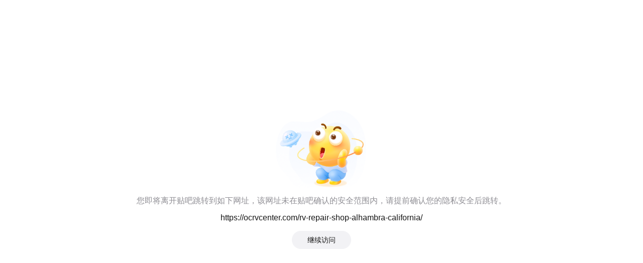

--- FILE ---
content_type: application/javascript
request_url: http://tb3.bdstatic.com/tb/wise/hybrid-main-service/static/js/core-vendors.c401c9df.js
body_size: 194219
content:
(window.webpackJsonp=window.webpackJsonp||[]).push([["hybrid-main-service:0"],{"hybrid-main-service:0":function(t,e,r){"use strict";
/*!
 * @pixi/constants - v6.4.2
 * Compiled Thu, 02 Jun 2022 15:39:26 UTC
 *
 * @pixi/constants is licensed under the MIT License.
 * http://www.opensource.org/licenses/mit-license
 */
var i,n,o,s,a,u,h,c,l,f,d,p,_,m,v,y,g,E,b;r.d(e,"a",(function(){return _})),r.d(e,"b",(function(){return s})),r.d(e,"c",(function(){return o})),r.d(e,"d",(function(){return b})),r.d(e,"e",(function(){return m})),r.d(e,"f",(function(){return a})),r.d(e,"g",(function(){return i})),r.d(e,"h",(function(){return u})),r.d(e,"i",(function(){return v})),r.d(e,"j",(function(){return g})),r.d(e,"k",(function(){return p})),r.d(e,"l",(function(){return E})),r.d(e,"m",(function(){return y})),r.d(e,"n",(function(){return n})),r.d(e,"o",(function(){return l})),r.d(e,"p",(function(){return f})),r.d(e,"q",(function(){return h})),r.d(e,"r",(function(){return c})),r.d(e,"s",(function(){return d})),function(t){t[t.WEBGL_LEGACY=0]="WEBGL_LEGACY",t[t.WEBGL=1]="WEBGL",t[t.WEBGL2=2]="WEBGL2"}(i||(i={})),function(t){t[t.UNKNOWN=0]="UNKNOWN",t[t.WEBGL=1]="WEBGL",t[t.CANVAS=2]="CANVAS"}(n||(n={})),function(t){t[t.COLOR=16384]="COLOR",t[t.DEPTH=256]="DEPTH",t[t.STENCIL=1024]="STENCIL"}(o||(o={})),function(t){t[t.NORMAL=0]="NORMAL",t[t.ADD=1]="ADD",t[t.MULTIPLY=2]="MULTIPLY",t[t.SCREEN=3]="SCREEN",t[t.OVERLAY=4]="OVERLAY",t[t.DARKEN=5]="DARKEN",t[t.LIGHTEN=6]="LIGHTEN",t[t.COLOR_DODGE=7]="COLOR_DODGE",t[t.COLOR_BURN=8]="COLOR_BURN",t[t.HARD_LIGHT=9]="HARD_LIGHT",t[t.SOFT_LIGHT=10]="SOFT_LIGHT",t[t.DIFFERENCE=11]="DIFFERENCE",t[t.EXCLUSION=12]="EXCLUSION",t[t.HUE=13]="HUE",t[t.SATURATION=14]="SATURATION",t[t.COLOR=15]="COLOR",t[t.LUMINOSITY=16]="LUMINOSITY",t[t.NORMAL_NPM=17]="NORMAL_NPM",t[t.ADD_NPM=18]="ADD_NPM",t[t.SCREEN_NPM=19]="SCREEN_NPM",t[t.NONE=20]="NONE",t[t.SRC_OVER=0]="SRC_OVER",t[t.SRC_IN=21]="SRC_IN",t[t.SRC_OUT=22]="SRC_OUT",t[t.SRC_ATOP=23]="SRC_ATOP",t[t.DST_OVER=24]="DST_OVER",t[t.DST_IN=25]="DST_IN",t[t.DST_OUT=26]="DST_OUT",t[t.DST_ATOP=27]="DST_ATOP",t[t.ERASE=26]="ERASE",t[t.SUBTRACT=28]="SUBTRACT",t[t.XOR=29]="XOR"}(s||(s={})),function(t){t[t.POINTS=0]="POINTS",t[t.LINES=1]="LINES",t[t.LINE_LOOP=2]="LINE_LOOP",t[t.LINE_STRIP=3]="LINE_STRIP",t[t.TRIANGLES=4]="TRIANGLES",t[t.TRIANGLE_STRIP=5]="TRIANGLE_STRIP",t[t.TRIANGLE_FAN=6]="TRIANGLE_FAN"}(a||(a={})),function(t){t[t.RGBA=6408]="RGBA",t[t.RGB=6407]="RGB",t[t.RG=33319]="RG",t[t.RED=6403]="RED",t[t.RGBA_INTEGER=36249]="RGBA_INTEGER",t[t.RGB_INTEGER=36248]="RGB_INTEGER",t[t.RG_INTEGER=33320]="RG_INTEGER",t[t.RED_INTEGER=36244]="RED_INTEGER",t[t.ALPHA=6406]="ALPHA",t[t.LUMINANCE=6409]="LUMINANCE",t[t.LUMINANCE_ALPHA=6410]="LUMINANCE_ALPHA",t[t.DEPTH_COMPONENT=6402]="DEPTH_COMPONENT",t[t.DEPTH_STENCIL=34041]="DEPTH_STENCIL"}(u||(u={})),function(t){t[t.TEXTURE_2D=3553]="TEXTURE_2D",t[t.TEXTURE_CUBE_MAP=34067]="TEXTURE_CUBE_MAP",t[t.TEXTURE_2D_ARRAY=35866]="TEXTURE_2D_ARRAY",t[t.TEXTURE_CUBE_MAP_POSITIVE_X=34069]="TEXTURE_CUBE_MAP_POSITIVE_X",t[t.TEXTURE_CUBE_MAP_NEGATIVE_X=34070]="TEXTURE_CUBE_MAP_NEGATIVE_X",t[t.TEXTURE_CUBE_MAP_POSITIVE_Y=34071]="TEXTURE_CUBE_MAP_POSITIVE_Y",t[t.TEXTURE_CUBE_MAP_NEGATIVE_Y=34072]="TEXTURE_CUBE_MAP_NEGATIVE_Y",t[t.TEXTURE_CUBE_MAP_POSITIVE_Z=34073]="TEXTURE_CUBE_MAP_POSITIVE_Z",t[t.TEXTURE_CUBE_MAP_NEGATIVE_Z=34074]="TEXTURE_CUBE_MAP_NEGATIVE_Z"}(h||(h={})),function(t){t[t.UNSIGNED_BYTE=5121]="UNSIGNED_BYTE",t[t.UNSIGNED_SHORT=5123]="UNSIGNED_SHORT",t[t.UNSIGNED_SHORT_5_6_5=33635]="UNSIGNED_SHORT_5_6_5",t[t.UNSIGNED_SHORT_4_4_4_4=32819]="UNSIGNED_SHORT_4_4_4_4",t[t.UNSIGNED_SHORT_5_5_5_1=32820]="UNSIGNED_SHORT_5_5_5_1",t[t.UNSIGNED_INT=5125]="UNSIGNED_INT",t[t.UNSIGNED_INT_10F_11F_11F_REV=35899]="UNSIGNED_INT_10F_11F_11F_REV",t[t.UNSIGNED_INT_2_10_10_10_REV=33640]="UNSIGNED_INT_2_10_10_10_REV",t[t.UNSIGNED_INT_24_8=34042]="UNSIGNED_INT_24_8",t[t.UNSIGNED_INT_5_9_9_9_REV=35902]="UNSIGNED_INT_5_9_9_9_REV",t[t.BYTE=5120]="BYTE",t[t.SHORT=5122]="SHORT",t[t.INT=5124]="INT",t[t.FLOAT=5126]="FLOAT",t[t.FLOAT_32_UNSIGNED_INT_24_8_REV=36269]="FLOAT_32_UNSIGNED_INT_24_8_REV",t[t.HALF_FLOAT=36193]="HALF_FLOAT"}(c||(c={})),function(t){t[t.FLOAT=0]="FLOAT",t[t.INT=1]="INT",t[t.UINT=2]="UINT"}(l||(l={})),function(t){t[t.NEAREST=0]="NEAREST",t[t.LINEAR=1]="LINEAR"}(f||(f={})),function(t){t[t.CLAMP=33071]="CLAMP",t[t.REPEAT=10497]="REPEAT",t[t.MIRRORED_REPEAT=33648]="MIRRORED_REPEAT"}(d||(d={})),function(t){t[t.OFF=0]="OFF",t[t.POW2=1]="POW2",t[t.ON=2]="ON",t[t.ON_MANUAL=3]="ON_MANUAL"}(p||(p={})),function(t){t[t.NPM=0]="NPM",t[t.UNPACK=1]="UNPACK",t[t.PMA=2]="PMA",t[t.NO_PREMULTIPLIED_ALPHA=0]="NO_PREMULTIPLIED_ALPHA",t[t.PREMULTIPLY_ON_UPLOAD=1]="PREMULTIPLY_ON_UPLOAD",t[t.PREMULTIPLY_ALPHA=2]="PREMULTIPLY_ALPHA",t[t.PREMULTIPLIED_ALPHA=2]="PREMULTIPLIED_ALPHA"}(_||(_={})),function(t){t[t.NO=0]="NO",t[t.YES=1]="YES",t[t.AUTO=2]="AUTO",t[t.BLEND=0]="BLEND",t[t.CLEAR=1]="CLEAR",t[t.BLIT=2]="BLIT"}(m||(m={})),function(t){t[t.AUTO=0]="AUTO",t[t.MANUAL=1]="MANUAL"}(v||(v={})),function(t){t.LOW="lowp",t.MEDIUM="mediump",t.HIGH="highp"}(y||(y={})),function(t){t[t.NONE=0]="NONE",t[t.SCISSOR=1]="SCISSOR",t[t.STENCIL=2]="STENCIL",t[t.SPRITE=3]="SPRITE"}(g||(g={})),function(t){t[t.NONE=0]="NONE",t[t.LOW=2]="LOW",t[t.MEDIUM=4]="MEDIUM",t[t.HIGH=8]="HIGH"}(E||(E={})),function(t){t[t.ELEMENT_ARRAY_BUFFER=34963]="ELEMENT_ARRAY_BUFFER",t[t.ARRAY_BUFFER=34962]="ARRAY_BUFFER",t[t.UNIFORM_BUFFER=35345]="UNIFORM_BUFFER"}(b||(b={}))},"hybrid-main-service:1":function(t,e,r){"use strict";function i(t,e,r,i,n,o,s,a){var u,h="function"==typeof t?t.options:t;if(e&&(h.render=e,h.staticRenderFns=r,h._compiled=!0),i&&(h.functional=!0),o&&(h._scopeId="data-v-"+o),s?(u=function(t){(t=t||this.$vnode&&this.$vnode.ssrContext||this.parent&&this.parent.$vnode&&this.parent.$vnode.ssrContext)||"undefined"==typeof __VUE_SSR_CONTEXT__||(t=__VUE_SSR_CONTEXT__),n&&n.call(this,t),t&&t._registeredComponents&&t._registeredComponents.add(s)},h._ssrRegister=u):n&&(u=a?function(){n.call(this,(h.functional?this.parent:this).$root.$options.shadowRoot)}:n),u)if(h.functional){h._injectStyles=u;var c=h.render;h.render=function(t,e){return u.call(e),c(t,e)}}else{var l=h.beforeCreate;h.beforeCreate=l?[].concat(l,u):[u]}return{exports:t,options:h}}r.d(e,"a",(function(){return i}))},"hybrid-main-service:10":function(t,e,r){"use strict";r.d(e,"a",(function(){return s})),r.d(e,"b",(function(){return a})),r.d(e,"c",(function(){return i}));var i,n=r("hybrid-main-service:5");
/*!
 * @pixi/ticker - v6.4.2
 * Compiled Thu, 02 Jun 2022 15:39:26 UTC
 *
 * @pixi/ticker is licensed under the MIT License.
 * http://www.opensource.org/licenses/mit-license
 */n.b.TARGET_FPMS=.06,function(t){t[t.INTERACTION=50]="INTERACTION",t[t.HIGH=25]="HIGH",t[t.NORMAL=0]="NORMAL",t[t.LOW=-25]="LOW",t[t.UTILITY=-50]="UTILITY"}(i||(i={}));var o=function(){function t(t,e,r,i){void 0===e&&(e=null),void 0===r&&(r=0),void 0===i&&(i=!1),this.next=null,this.previous=null,this._destroyed=!1,this.fn=t,this.context=e,this.priority=r,this.once=i}return t.prototype.match=function(t,e){return void 0===e&&(e=null),this.fn===t&&this.context===e},t.prototype.emit=function(t){this.fn&&(this.context?this.fn.call(this.context,t):this.fn(t));var e=this.next;return this.once&&this.destroy(!0),this._destroyed&&(this.next=null),e},t.prototype.connect=function(t){this.previous=t,t.next&&(t.next.previous=this),this.next=t.next,t.next=this},t.prototype.destroy=function(t){void 0===t&&(t=!1),this._destroyed=!0,this.fn=null,this.context=null,this.previous&&(this.previous.next=this.next),this.next&&(this.next.previous=this.previous);var e=this.next;return this.next=t?null:e,this.previous=null,e},t}(),s=function(){function t(){var t=this;this.autoStart=!1,this.deltaTime=1,this.lastTime=-1,this.speed=1,this.started=!1,this._requestId=null,this._maxElapsedMS=100,this._minElapsedMS=0,this._protected=!1,this._lastFrame=-1,this._head=new o(null,null,1/0),this.deltaMS=1/n.b.TARGET_FPMS,this.elapsedMS=1/n.b.TARGET_FPMS,this._tick=function(e){t._requestId=null,t.started&&(t.update(e),t.started&&null===t._requestId&&t._head.next&&(t._requestId=requestAnimationFrame(t._tick)))}}return t.prototype._requestIfNeeded=function(){null===this._requestId&&this._head.next&&(this.lastTime=performance.now(),this._lastFrame=this.lastTime,this._requestId=requestAnimationFrame(this._tick))},t.prototype._cancelIfNeeded=function(){null!==this._requestId&&(cancelAnimationFrame(this._requestId),this._requestId=null)},t.prototype._startIfPossible=function(){this.started?this._requestIfNeeded():this.autoStart&&this.start()},t.prototype.add=function(t,e,r){return void 0===r&&(r=i.NORMAL),this._addListener(new o(t,e,r))},t.prototype.addOnce=function(t,e,r){return void 0===r&&(r=i.NORMAL),this._addListener(new o(t,e,r,!0))},t.prototype._addListener=function(t){var e=this._head.next,r=this._head;if(e){for(;e;){if(t.priority>e.priority){t.connect(r);break}r=e,e=e.next}t.previous||t.connect(r)}else t.connect(r);return this._startIfPossible(),this},t.prototype.remove=function(t,e){for(var r=this._head.next;r;)r=r.match(t,e)?r.destroy():r.next;return this._head.next||this._cancelIfNeeded(),this},Object.defineProperty(t.prototype,"count",{get:function(){if(!this._head)return 0;for(var t=0,e=this._head;e=e.next;)t++;return t},enumerable:!1,configurable:!0}),t.prototype.start=function(){this.started||(this.started=!0,this._requestIfNeeded())},t.prototype.stop=function(){this.started&&(this.started=!1,this._cancelIfNeeded())},t.prototype.destroy=function(){if(!this._protected){this.stop();for(var t=this._head.next;t;)t=t.destroy(!0);this._head.destroy(),this._head=null}},t.prototype.update=function(t){var e;if(void 0===t&&(t=performance.now()),t>this.lastTime){if((e=this.elapsedMS=t-this.lastTime)>this._maxElapsedMS&&(e=this._maxElapsedMS),e*=this.speed,this._minElapsedMS){var r=t-this._lastFrame|0;if(r<this._minElapsedMS)return;this._lastFrame=t-r%this._minElapsedMS}this.deltaMS=e,this.deltaTime=this.deltaMS*n.b.TARGET_FPMS;for(var i=this._head,o=i.next;o;)o=o.emit(this.deltaTime);i.next||this._cancelIfNeeded()}else this.deltaTime=this.deltaMS=this.elapsedMS=0;this.lastTime=t},Object.defineProperty(t.prototype,"FPS",{get:function(){return 1e3/this.elapsedMS},enumerable:!1,configurable:!0}),Object.defineProperty(t.prototype,"minFPS",{get:function(){return 1e3/this._maxElapsedMS},set:function(t){var e=Math.min(this.maxFPS,t),r=Math.min(Math.max(0,e)/1e3,n.b.TARGET_FPMS);this._maxElapsedMS=1/r},enumerable:!1,configurable:!0}),Object.defineProperty(t.prototype,"maxFPS",{get:function(){return this._minElapsedMS?Math.round(1e3/this._minElapsedMS):0},set:function(t){if(0===t)this._minElapsedMS=0;else{var e=Math.max(this.minFPS,t);this._minElapsedMS=1/(e/1e3)}},enumerable:!1,configurable:!0}),Object.defineProperty(t,"shared",{get:function(){if(!t._shared){var e=t._shared=new t;e.autoStart=!0,e._protected=!0}return t._shared},enumerable:!1,configurable:!0}),Object.defineProperty(t,"system",{get:function(){if(!t._system){var e=t._system=new t;e.autoStart=!0,e._protected=!0}return t._system},enumerable:!1,configurable:!0}),t}(),a=function(){function t(){}return t.init=function(t){var e=this;t=Object.assign({autoStart:!0,sharedTicker:!1},t),Object.defineProperty(this,"ticker",{set:function(t){this._ticker&&this._ticker.remove(this.render,this),this._ticker=t,t&&t.add(this.render,this,i.LOW)},get:function(){return this._ticker}}),this.stop=function(){e._ticker.stop()},this.start=function(){e._ticker.start()},this._ticker=null,this.ticker=t.sharedTicker?s.shared:new s,t.autoStart&&this.start()},t.destroy=function(){if(this._ticker){var t=this._ticker;this.ticker=null,t.destroy()}},t}()},"hybrid-main-service:101":function(t,e,r){"use strict";var i=r("hybrid-main-service:850");function n(){this.protocol=null,this.slashes=null,this.auth=null,this.host=null,this.port=null,this.hostname=null,this.hash=null,this.search=null,this.query=null,this.pathname=null,this.path=null,this.href=null}var o=/^([a-z0-9.+-]+:)/i,s=/:[0-9]*$/,a=/^(\/\/?(?!\/)[^?\s]*)(\?[^\s]*)?$/,u=["{","}","|","\\","^","`"].concat(["<",">",'"',"`"," ","\r","\n","\t"]),h=["'"].concat(u),c=["%","/","?",";","#"].concat(h),l=["/","?","#"],f=/^[+a-z0-9A-Z_-]{0,63}$/,d=/^([+a-z0-9A-Z_-]{0,63})(.*)$/,p={javascript:!0,"javascript:":!0},_={javascript:!0,"javascript:":!0},m={http:!0,https:!0,ftp:!0,gopher:!0,file:!0,"http:":!0,"https:":!0,"ftp:":!0,"gopher:":!0,"file:":!0},v=r("hybrid-main-service:851");function y(t,e,r){if(t&&"object"==typeof t&&t instanceof n)return t;var i=new n;return i.parse(t,e,r),i}n.prototype.parse=function(t,e,r){if("string"!=typeof t)throw new TypeError("Parameter 'url' must be a string, not "+typeof t);var n=t.indexOf("?"),s=-1!==n&&n<t.indexOf("#")?"?":"#",u=t.split(s);u[0]=u[0].replace(/\\/g,"/");var y=t=u.join(s);if(y=y.trim(),!r&&1===t.split("#").length){var g=a.exec(y);if(g)return this.path=y,this.href=y,this.pathname=g[1],g[2]?(this.search=g[2],this.query=e?v.parse(this.search.substr(1)):this.search.substr(1)):e&&(this.search="",this.query={}),this}var E=o.exec(y);if(E){var b=(E=E[0]).toLowerCase();this.protocol=b,y=y.substr(E.length)}if(r||E||y.match(/^\/\/[^@/]+@[^@/]+/)){var T="//"===y.substr(0,2);!T||E&&_[E]||(y=y.substr(2),this.slashes=!0)}if(!_[E]&&(T||E&&!m[E])){for(var x,A,R=-1,O=0;O<l.length;O++){-1!==(S=y.indexOf(l[O]))&&(-1===R||S<R)&&(R=S)}-1!==(A=-1===R?y.lastIndexOf("@"):y.lastIndexOf("@",R))&&(x=y.slice(0,A),y=y.slice(A+1),this.auth=decodeURIComponent(x)),R=-1;for(O=0;O<c.length;O++){var S;-1!==(S=y.indexOf(c[O]))&&(-1===R||S<R)&&(R=S)}-1===R&&(R=y.length),this.host=y.slice(0,R),y=y.slice(R),this.parseHost(),this.hostname=this.hostname||"";var I="["===this.hostname[0]&&"]"===this.hostname[this.hostname.length-1];if(!I)for(var P=this.hostname.split(/\./),N=(O=0,P.length);O<N;O++){var w=P[O];if(w&&!w.match(f)){for(var M="",C=0,D=w.length;C<D;C++)w.charCodeAt(C)>127?M+="x":M+=w[C];if(!M.match(f)){var L=P.slice(0,O),U=P.slice(O+1),F=w.match(d);F&&(L.push(F[1]),U.unshift(F[2])),U.length&&(y="/"+U.join(".")+y),this.hostname=L.join(".");break}}}this.hostname.length>255?this.hostname="":this.hostname=this.hostname.toLowerCase(),I||(this.hostname=i.toASCII(this.hostname));var B=this.port?":"+this.port:"",G=this.hostname||"";this.host=G+B,this.href+=this.host,I&&(this.hostname=this.hostname.substr(1,this.hostname.length-2),"/"!==y[0]&&(y="/"+y))}if(!p[b])for(O=0,N=h.length;O<N;O++){var j=h[O];if(-1!==y.indexOf(j)){var k=encodeURIComponent(j);k===j&&(k=escape(j)),y=y.split(j).join(k)}}var X=y.indexOf("#");-1!==X&&(this.hash=y.substr(X),y=y.slice(0,X));var H=y.indexOf("?");if(-1!==H?(this.search=y.substr(H),this.query=y.substr(H+1),e&&(this.query=v.parse(this.query)),y=y.slice(0,H)):e&&(this.search="",this.query={}),y&&(this.pathname=y),m[b]&&this.hostname&&!this.pathname&&(this.pathname="/"),this.pathname||this.search){B=this.pathname||"";var Y=this.search||"";this.path=B+Y}return this.href=this.format(),this},n.prototype.format=function(){var t=this.auth||"";t&&(t=(t=encodeURIComponent(t)).replace(/%3A/i,":"),t+="@");var e=this.protocol||"",r=this.pathname||"",i=this.hash||"",n=!1,o="";this.host?n=t+this.host:this.hostname&&(n=t+(-1===this.hostname.indexOf(":")?this.hostname:"["+this.hostname+"]"),this.port&&(n+=":"+this.port)),this.query&&"object"==typeof this.query&&Object.keys(this.query).length&&(o=v.stringify(this.query));var s=this.search||o&&"?"+o||"";return e&&":"!==e.substr(-1)&&(e+=":"),this.slashes||(!e||m[e])&&!1!==n?(n="//"+(n||""),r&&"/"!==r.charAt(0)&&(r="/"+r)):n||(n=""),i&&"#"!==i.charAt(0)&&(i="#"+i),s&&"?"!==s.charAt(0)&&(s="?"+s),e+n+(r=r.replace(/[?#]/g,(function(t){return encodeURIComponent(t)})))+(s=s.replace("#","%23"))+i},n.prototype.resolve=function(t){return this.resolveObject(y(t,!1,!0)).format()},n.prototype.resolveObject=function(t){if("string"==typeof t){var e=new n;e.parse(t,!1,!0),t=e}for(var r=new n,i=Object.keys(this),o=0;o<i.length;o++){var s=i[o];r[s]=this[s]}if(r.hash=t.hash,""===t.href)return r.href=r.format(),r;if(t.slashes&&!t.protocol){for(var a=Object.keys(t),u=0;u<a.length;u++){var h=a[u];"protocol"!==h&&(r[h]=t[h])}return m[r.protocol]&&r.hostname&&!r.pathname&&(r.pathname="/",r.path=r.pathname),r.href=r.format(),r}if(t.protocol&&t.protocol!==r.protocol){if(!m[t.protocol]){for(var c=Object.keys(t),l=0;l<c.length;l++){var f=c[l];r[f]=t[f]}return r.href=r.format(),r}if(r.protocol=t.protocol,t.host||_[t.protocol])r.pathname=t.pathname;else{for(var d=(t.pathname||"").split("/");d.length&&!(t.host=d.shift()););t.host||(t.host=""),t.hostname||(t.hostname=""),""!==d[0]&&d.unshift(""),d.length<2&&d.unshift(""),r.pathname=d.join("/")}if(r.search=t.search,r.query=t.query,r.host=t.host||"",r.auth=t.auth,r.hostname=t.hostname||t.host,r.port=t.port,r.pathname||r.search){var p=r.pathname||"",v=r.search||"";r.path=p+v}return r.slashes=r.slashes||t.slashes,r.href=r.format(),r}var y=r.pathname&&"/"===r.pathname.charAt(0),g=t.host||t.pathname&&"/"===t.pathname.charAt(0),E=g||y||r.host&&t.pathname,b=E,T=r.pathname&&r.pathname.split("/")||[],x=(d=t.pathname&&t.pathname.split("/")||[],r.protocol&&!m[r.protocol]);if(x&&(r.hostname="",r.port=null,r.host&&(""===T[0]?T[0]=r.host:T.unshift(r.host)),r.host="",t.protocol&&(t.hostname=null,t.port=null,t.host&&(""===d[0]?d[0]=t.host:d.unshift(t.host)),t.host=null),E=E&&(""===d[0]||""===T[0])),g)r.host=t.host||""===t.host?t.host:r.host,r.hostname=t.hostname||""===t.hostname?t.hostname:r.hostname,r.search=t.search,r.query=t.query,T=d;else if(d.length)T||(T=[]),T.pop(),T=T.concat(d),r.search=t.search,r.query=t.query;else if(null!=t.search){if(x)r.host=T.shift(),r.hostname=r.host,(I=!!(r.host&&r.host.indexOf("@")>0)&&r.host.split("@"))&&(r.auth=I.shift(),r.hostname=I.shift(),r.host=r.hostname);return r.search=t.search,r.query=t.query,null===r.pathname&&null===r.search||(r.path=(r.pathname?r.pathname:"")+(r.search?r.search:"")),r.href=r.format(),r}if(!T.length)return r.pathname=null,r.search?r.path="/"+r.search:r.path=null,r.href=r.format(),r;for(var A=T.slice(-1)[0],R=(r.host||t.host||T.length>1)&&("."===A||".."===A)||""===A,O=0,S=T.length;S>=0;S--)"."===(A=T[S])?T.splice(S,1):".."===A?(T.splice(S,1),O++):O&&(T.splice(S,1),O--);if(!E&&!b)for(;O--;O)T.unshift("..");!E||""===T[0]||T[0]&&"/"===T[0].charAt(0)||T.unshift(""),R&&"/"!==T.join("/").substr(-1)&&T.push("");var I,P=""===T[0]||T[0]&&"/"===T[0].charAt(0);x&&(r.hostname=P?"":T.length?T.shift():"",r.host=r.hostname,(I=!!(r.host&&r.host.indexOf("@")>0)&&r.host.split("@"))&&(r.auth=I.shift(),r.hostname=I.shift(),r.host=r.hostname));return(E=E||r.host&&T.length)&&!P&&T.unshift(""),T.length>0?r.pathname=T.join("/"):(r.pathname=null,r.path=null),null===r.pathname&&null===r.search||(r.path=(r.pathname?r.pathname:"")+(r.search?r.search:"")),r.auth=t.auth||r.auth,r.slashes=r.slashes||t.slashes,r.href=r.format(),r},n.prototype.parseHost=function(){var t=this.host,e=s.exec(t);e&&(":"!==(e=e[0])&&(this.port=e.substr(1)),t=t.substr(0,t.length-e.length)),t&&(this.hostname=t)},e.parse=y,e.resolve=function(t,e){return y(t,!1,!0).resolve(e)},e.resolveObject=function(t,e){return t?y(t,!1,!0).resolveObject(e):e},e.format=function(t){return"string"==typeof t&&(t=y(t)),t instanceof n?t.format():n.prototype.format.call(t)},e.Url=n},"hybrid-main-service:102":function(t,e,r){"use strict";var i=SyntaxError,n=Function,o=TypeError,s=function(t){try{return n('"use strict"; return ('+t+").constructor;")()}catch(t){}},a=Object.getOwnPropertyDescriptor;if(a)try{a({},"")}catch(t){a=null}var u=function(){throw new o},h=a?function(){try{return u}catch(t){try{return a(arguments,"callee").get}catch(t){return u}}}():u,c=r("hybrid-main-service:774")(),l=r("hybrid-main-service:776")(),f=Object.getPrototypeOf||(l?function(t){return t.__proto__}:null),d={},p="undefined"!=typeof Uint8Array&&f?f(Uint8Array):void 0,_={"%AggregateError%":"undefined"==typeof AggregateError?void 0:AggregateError,"%Array%":Array,"%ArrayBuffer%":"undefined"==typeof ArrayBuffer?void 0:ArrayBuffer,"%ArrayIteratorPrototype%":c&&f?f([][Symbol.iterator]()):void 0,"%AsyncFromSyncIteratorPrototype%":void 0,"%AsyncFunction%":d,"%AsyncGenerator%":d,"%AsyncGeneratorFunction%":d,"%AsyncIteratorPrototype%":d,"%Atomics%":"undefined"==typeof Atomics?void 0:Atomics,"%BigInt%":"undefined"==typeof BigInt?void 0:BigInt,"%BigInt64Array%":"undefined"==typeof BigInt64Array?void 0:BigInt64Array,"%BigUint64Array%":"undefined"==typeof BigUint64Array?void 0:BigUint64Array,"%Boolean%":Boolean,"%DataView%":"undefined"==typeof DataView?void 0:DataView,"%Date%":Date,"%decodeURI%":decodeURI,"%decodeURIComponent%":decodeURIComponent,"%encodeURI%":encodeURI,"%encodeURIComponent%":encodeURIComponent,"%Error%":Error,"%eval%":eval,"%EvalError%":EvalError,"%Float32Array%":"undefined"==typeof Float32Array?void 0:Float32Array,"%Float64Array%":"undefined"==typeof Float64Array?void 0:Float64Array,"%FinalizationRegistry%":"undefined"==typeof FinalizationRegistry?void 0:FinalizationRegistry,"%Function%":n,"%GeneratorFunction%":d,"%Int8Array%":"undefined"==typeof Int8Array?void 0:Int8Array,"%Int16Array%":"undefined"==typeof Int16Array?void 0:Int16Array,"%Int32Array%":"undefined"==typeof Int32Array?void 0:Int32Array,"%isFinite%":isFinite,"%isNaN%":isNaN,"%IteratorPrototype%":c&&f?f(f([][Symbol.iterator]())):void 0,"%JSON%":"object"==typeof JSON?JSON:void 0,"%Map%":"undefined"==typeof Map?void 0:Map,"%MapIteratorPrototype%":"undefined"!=typeof Map&&c&&f?f((new Map)[Symbol.iterator]()):void 0,"%Math%":Math,"%Number%":Number,"%Object%":Object,"%parseFloat%":parseFloat,"%parseInt%":parseInt,"%Promise%":"undefined"==typeof Promise?void 0:Promise,"%Proxy%":"undefined"==typeof Proxy?void 0:Proxy,"%RangeError%":RangeError,"%ReferenceError%":ReferenceError,"%Reflect%":"undefined"==typeof Reflect?void 0:Reflect,"%RegExp%":RegExp,"%Set%":"undefined"==typeof Set?void 0:Set,"%SetIteratorPrototype%":"undefined"!=typeof Set&&c&&f?f((new Set)[Symbol.iterator]()):void 0,"%SharedArrayBuffer%":"undefined"==typeof SharedArrayBuffer?void 0:SharedArrayBuffer,"%String%":String,"%StringIteratorPrototype%":c&&f?f(""[Symbol.iterator]()):void 0,"%Symbol%":c?Symbol:void 0,"%SyntaxError%":i,"%ThrowTypeError%":h,"%TypedArray%":p,"%TypeError%":o,"%Uint8Array%":"undefined"==typeof Uint8Array?void 0:Uint8Array,"%Uint8ClampedArray%":"undefined"==typeof Uint8ClampedArray?void 0:Uint8ClampedArray,"%Uint16Array%":"undefined"==typeof Uint16Array?void 0:Uint16Array,"%Uint32Array%":"undefined"==typeof Uint32Array?void 0:Uint32Array,"%URIError%":URIError,"%WeakMap%":"undefined"==typeof WeakMap?void 0:WeakMap,"%WeakRef%":"undefined"==typeof WeakRef?void 0:WeakRef,"%WeakSet%":"undefined"==typeof WeakSet?void 0:WeakSet};if(f)try{null.error}catch(t){var m=f(f(t));_["%Error.prototype%"]=m}var v={"%ArrayBufferPrototype%":["ArrayBuffer","prototype"],"%ArrayPrototype%":["Array","prototype"],"%ArrayProto_entries%":["Array","prototype","entries"],"%ArrayProto_forEach%":["Array","prototype","forEach"],"%ArrayProto_keys%":["Array","prototype","keys"],"%ArrayProto_values%":["Array","prototype","values"],"%AsyncFunctionPrototype%":["AsyncFunction","prototype"],"%AsyncGenerator%":["AsyncGeneratorFunction","prototype"],"%AsyncGeneratorPrototype%":["AsyncGeneratorFunction","prototype","prototype"],"%BooleanPrototype%":["Boolean","prototype"],"%DataViewPrototype%":["DataView","prototype"],"%DatePrototype%":["Date","prototype"],"%ErrorPrototype%":["Error","prototype"],"%EvalErrorPrototype%":["EvalError","prototype"],"%Float32ArrayPrototype%":["Float32Array","prototype"],"%Float64ArrayPrototype%":["Float64Array","prototype"],"%FunctionPrototype%":["Function","prototype"],"%Generator%":["GeneratorFunction","prototype"],"%GeneratorPrototype%":["GeneratorFunction","prototype","prototype"],"%Int8ArrayPrototype%":["Int8Array","prototype"],"%Int16ArrayPrototype%":["Int16Array","prototype"],"%Int32ArrayPrototype%":["Int32Array","prototype"],"%JSONParse%":["JSON","parse"],"%JSONStringify%":["JSON","stringify"],"%MapPrototype%":["Map","prototype"],"%NumberPrototype%":["Number","prototype"],"%ObjectPrototype%":["Object","prototype"],"%ObjProto_toString%":["Object","prototype","toString"],"%ObjProto_valueOf%":["Object","prototype","valueOf"],"%PromisePrototype%":["Promise","prototype"],"%PromiseProto_then%":["Promise","prototype","then"],"%Promise_all%":["Promise","all"],"%Promise_reject%":["Promise","reject"],"%Promise_resolve%":["Promise","resolve"],"%RangeErrorPrototype%":["RangeError","prototype"],"%ReferenceErrorPrototype%":["ReferenceError","prototype"],"%RegExpPrototype%":["RegExp","prototype"],"%SetPrototype%":["Set","prototype"],"%SharedArrayBufferPrototype%":["SharedArrayBuffer","prototype"],"%StringPrototype%":["String","prototype"],"%SymbolPrototype%":["Symbol","prototype"],"%SyntaxErrorPrototype%":["SyntaxError","prototype"],"%TypedArrayPrototype%":["TypedArray","prototype"],"%TypeErrorPrototype%":["TypeError","prototype"],"%Uint8ArrayPrototype%":["Uint8Array","prototype"],"%Uint8ClampedArrayPrototype%":["Uint8ClampedArray","prototype"],"%Uint16ArrayPrototype%":["Uint16Array","prototype"],"%Uint32ArrayPrototype%":["Uint32Array","prototype"],"%URIErrorPrototype%":["URIError","prototype"],"%WeakMapPrototype%":["WeakMap","prototype"],"%WeakSetPrototype%":["WeakSet","prototype"]},y=r("hybrid-main-service:103"),g=r("hybrid-main-service:778"),E=y.call(Function.call,Array.prototype.concat),b=y.call(Function.apply,Array.prototype.splice),T=y.call(Function.call,String.prototype.replace),x=y.call(Function.call,String.prototype.slice),A=y.call(Function.call,RegExp.prototype.exec),R=/[^%.[\]]+|\[(?:(-?\d+(?:\.\d+)?)|(["'])((?:(?!\2)[^\\]|\\.)*?)\2)\]|(?=(?:\.|\[\])(?:\.|\[\]|%$))/g,O=/\\(\\)?/g,S=function(t){var e=x(t,0,1),r=x(t,-1);if("%"===e&&"%"!==r)throw new i("invalid intrinsic syntax, expected closing `%`");if("%"===r&&"%"!==e)throw new i("invalid intrinsic syntax, expected opening `%`");var n=[];return T(t,R,(function(t,e,r,i){n[n.length]=r?T(i,O,"$1"):e||t})),n},I=function(t,e){var r,n=t;if(g(v,n)&&(n="%"+(r=v[n])[0]+"%"),g(_,n)){var a=_[n];if(a===d&&(a=function t(e){var r;if("%AsyncFunction%"===e)r=s("async function () {}");else if("%GeneratorFunction%"===e)r=s("function* () {}");else if("%AsyncGeneratorFunction%"===e)r=s("async function* () {}");else if("%AsyncGenerator%"===e){var i=t("%AsyncGeneratorFunction%");i&&(r=i.prototype)}else if("%AsyncIteratorPrototype%"===e){var n=t("%AsyncGenerator%");n&&f&&(r=f(n.prototype))}return _[e]=r,r}(n)),void 0===a&&!e)throw new o("intrinsic "+t+" exists, but is not available. Please file an issue!");return{alias:r,name:n,value:a}}throw new i("intrinsic "+t+" does not exist!")};t.exports=function(t,e){if("string"!=typeof t||0===t.length)throw new o("intrinsic name must be a non-empty string");if(arguments.length>1&&"boolean"!=typeof e)throw new o('"allowMissing" argument must be a boolean');if(null===A(/^%?[^%]*%?$/,t))throw new i("`%` may not be present anywhere but at the beginning and end of the intrinsic name");var r=S(t),n=r.length>0?r[0]:"",s=I("%"+n+"%",e),u=s.name,h=s.value,c=!1,l=s.alias;l&&(n=l[0],b(r,E([0,1],l)));for(var f=1,d=!0;f<r.length;f+=1){var p=r[f],m=x(p,0,1),v=x(p,-1);if(('"'===m||"'"===m||"`"===m||'"'===v||"'"===v||"`"===v)&&m!==v)throw new i("property names with quotes must have matching quotes");if("constructor"!==p&&d||(c=!0),g(_,u="%"+(n+="."+p)+"%"))h=_[u];else if(null!=h){if(!(p in h)){if(!e)throw new o("base intrinsic for "+t+" exists, but the property is not available.");return}if(a&&f+1>=r.length){var y=a(h,p);h=(d=!!y)&&"get"in y&&!("originalValue"in y.get)?y.get:h[p]}else d=g(h,p),h=h[p];d&&!c&&(_[u]=h)}}return h}},"hybrid-main-service:103":function(t,e,r){"use strict";var i=r("hybrid-main-service:777");t.exports=Function.prototype.bind||i},"hybrid-main-service:104":function(t,e,r){"use strict";var i=String.prototype.replace,n=/%20/g,o="RFC1738",s="RFC3986";t.exports={default:s,formatters:{RFC1738:function(t){return i.call(t,n,"+")},RFC3986:function(t){return String(t)}},RFC1738:o,RFC3986:s}},"hybrid-main-service:108":function(t,e,r){"use strict";var i=String.prototype.replace,n=/%20/g,o="RFC1738",s="RFC3986";t.exports={default:s,formatters:{RFC1738:function(t){return i.call(t,n,"+")},RFC3986:function(t){return String(t)}},RFC1738:o,RFC3986:s}},"hybrid-main-service:109":function(t,e,r){var i;
/*! Hammer.JS - v2.0.7 - 2016-04-22
 * http://hammerjs.github.io/
 *
 * Copyright (c) 2016 Jorik Tangelder;
 * Licensed under the MIT license */!function(n,o,s,a){"use strict";var u,h=["","webkit","Moz","MS","ms","o"],c=o.createElement("div"),l=Math.round,f=Math.abs,d=Date.now;function p(t,e,r){return setTimeout(b(t,r),e)}function _(t,e,r){return!!Array.isArray(t)&&(m(t,r[e],r),!0)}function m(t,e,r){var i;if(t)if(t.forEach)t.forEach(e,r);else if(void 0!==t.length)for(i=0;i<t.length;)e.call(r,t[i],i,t),i++;else for(i in t)t.hasOwnProperty(i)&&e.call(r,t[i],i,t)}function v(t,e,r){var i="DEPRECATED METHOD: "+e+"\n"+r+" AT \n";return function(){var e=new Error("get-stack-trace"),r=e&&e.stack?e.stack.replace(/^[^\(]+?[\n$]/gm,"").replace(/^\s+at\s+/gm,"").replace(/^Object.<anonymous>\s*\(/gm,"{anonymous}()@"):"Unknown Stack Trace",o=n.console&&(n.console.warn||n.console.log);return o&&o.call(n.console,i,r),t.apply(this,arguments)}}u="function"!=typeof Object.assign?function(t){if(null==t)throw new TypeError("Cannot convert undefined or null to object");for(var e=Object(t),r=1;r<arguments.length;r++){var i=arguments[r];if(null!=i)for(var n in i)i.hasOwnProperty(n)&&(e[n]=i[n])}return e}:Object.assign;var y=v((function(t,e,r){for(var i=Object.keys(e),n=0;n<i.length;)(!r||r&&void 0===t[i[n]])&&(t[i[n]]=e[i[n]]),n++;return t}),"extend","Use `assign`."),g=v((function(t,e){return y(t,e,!0)}),"merge","Use `assign`.");function E(t,e,r){var i,n=e.prototype;(i=t.prototype=Object.create(n)).constructor=t,i._super=n,r&&u(i,r)}function b(t,e){return function(){return t.apply(e,arguments)}}function T(t,e){return"function"==typeof t?t.apply(e&&e[0]||void 0,e):t}function x(t,e){return void 0===t?e:t}function A(t,e,r){m(I(e),(function(e){t.addEventListener(e,r,!1)}))}function R(t,e,r){m(I(e),(function(e){t.removeEventListener(e,r,!1)}))}function O(t,e){for(;t;){if(t==e)return!0;t=t.parentNode}return!1}function S(t,e){return t.indexOf(e)>-1}function I(t){return t.trim().split(/\s+/g)}function P(t,e,r){if(t.indexOf&&!r)return t.indexOf(e);for(var i=0;i<t.length;){if(r&&t[i][r]==e||!r&&t[i]===e)return i;i++}return-1}function N(t){return Array.prototype.slice.call(t,0)}function w(t,e,r){for(var i=[],n=[],o=0;o<t.length;){var s=e?t[o][e]:t[o];P(n,s)<0&&i.push(t[o]),n[o]=s,o++}return r&&(i=e?i.sort((function(t,r){return t[e]>r[e]})):i.sort()),i}function M(t,e){for(var r,i,n=e[0].toUpperCase()+e.slice(1),o=0;o<h.length;){if((i=(r=h[o])?r+n:e)in t)return i;o++}}var C=1;function D(t){var e=t.ownerDocument||t;return e.defaultView||e.parentWindow||n}var L="ontouchstart"in n,U=void 0!==M(n,"PointerEvent"),F=L&&/mobile|tablet|ip(ad|hone|od)|android/i.test(navigator.userAgent),B=["x","y"],G=["clientX","clientY"];function j(t,e){var r=this;this.manager=t,this.callback=e,this.element=t.element,this.target=t.options.inputTarget,this.domHandler=function(e){T(t.options.enable,[t])&&r.handler(e)},this.init()}function k(t,e,r){var i=r.pointers.length,n=r.changedPointers.length,o=1&e&&i-n==0,s=12&e&&i-n==0;r.isFirst=!!o,r.isFinal=!!s,o&&(t.session={}),r.eventType=e,function(t,e){var r=t.session,i=e.pointers,n=i.length;r.firstInput||(r.firstInput=X(e));n>1&&!r.firstMultiple?r.firstMultiple=X(e):1===n&&(r.firstMultiple=!1);var o=r.firstInput,s=r.firstMultiple,a=s?s.center:o.center,u=e.center=H(i);e.timeStamp=d(),e.deltaTime=e.timeStamp-o.timeStamp,e.angle=z(a,u),e.distance=W(a,u),function(t,e){var r=e.center,i=t.offsetDelta||{},n=t.prevDelta||{},o=t.prevInput||{};1!==e.eventType&&4!==o.eventType||(n=t.prevDelta={x:o.deltaX||0,y:o.deltaY||0},i=t.offsetDelta={x:r.x,y:r.y});e.deltaX=n.x+(r.x-i.x),e.deltaY=n.y+(r.y-i.y)}(r,e),e.offsetDirection=V(e.deltaX,e.deltaY);var h=Y(e.deltaTime,e.deltaX,e.deltaY);e.overallVelocityX=h.x,e.overallVelocityY=h.y,e.overallVelocity=f(h.x)>f(h.y)?h.x:h.y,e.scale=s?(c=s.pointers,l=i,W(l[0],l[1],G)/W(c[0],c[1],G)):1,e.rotation=s?function(t,e){return z(e[1],e[0],G)+z(t[1],t[0],G)}(s.pointers,i):0,e.maxPointers=r.prevInput?e.pointers.length>r.prevInput.maxPointers?e.pointers.length:r.prevInput.maxPointers:e.pointers.length,function(t,e){var r,i,n,o,s=t.lastInterval||e,a=e.timeStamp-s.timeStamp;if(8!=e.eventType&&(a>25||void 0===s.velocity)){var u=e.deltaX-s.deltaX,h=e.deltaY-s.deltaY,c=Y(a,u,h);i=c.x,n=c.y,r=f(c.x)>f(c.y)?c.x:c.y,o=V(u,h),t.lastInterval=e}else r=s.velocity,i=s.velocityX,n=s.velocityY,o=s.direction;e.velocity=r,e.velocityX=i,e.velocityY=n,e.direction=o}(r,e);var c,l;var p=t.element;O(e.srcEvent.target,p)&&(p=e.srcEvent.target);e.target=p}(t,r),t.emit("hammer.input",r),t.recognize(r),t.session.prevInput=r}function X(t){for(var e=[],r=0;r<t.pointers.length;)e[r]={clientX:l(t.pointers[r].clientX),clientY:l(t.pointers[r].clientY)},r++;return{timeStamp:d(),pointers:e,center:H(e),deltaX:t.deltaX,deltaY:t.deltaY}}function H(t){var e=t.length;if(1===e)return{x:l(t[0].clientX),y:l(t[0].clientY)};for(var r=0,i=0,n=0;n<e;)r+=t[n].clientX,i+=t[n].clientY,n++;return{x:l(r/e),y:l(i/e)}}function Y(t,e,r){return{x:e/t||0,y:r/t||0}}function V(t,e){return t===e?1:f(t)>=f(e)?t<0?2:4:e<0?8:16}function W(t,e,r){r||(r=B);var i=e[r[0]]-t[r[0]],n=e[r[1]]-t[r[1]];return Math.sqrt(i*i+n*n)}function z(t,e,r){r||(r=B);var i=e[r[0]]-t[r[0]],n=e[r[1]]-t[r[1]];return 180*Math.atan2(n,i)/Math.PI}j.prototype={handler:function(){},init:function(){this.evEl&&A(this.element,this.evEl,this.domHandler),this.evTarget&&A(this.target,this.evTarget,this.domHandler),this.evWin&&A(D(this.element),this.evWin,this.domHandler)},destroy:function(){this.evEl&&R(this.element,this.evEl,this.domHandler),this.evTarget&&R(this.target,this.evTarget,this.domHandler),this.evWin&&R(D(this.element),this.evWin,this.domHandler)}};var q={mousedown:1,mousemove:2,mouseup:4};function K(){this.evEl="mousedown",this.evWin="mousemove mouseup",this.pressed=!1,j.apply(this,arguments)}E(K,j,{handler:function(t){var e=q[t.type];1&e&&0===t.button&&(this.pressed=!0),2&e&&1!==t.which&&(e=4),this.pressed&&(4&e&&(this.pressed=!1),this.callback(this.manager,e,{pointers:[t],changedPointers:[t],pointerType:"mouse",srcEvent:t}))}});var Z={pointerdown:1,pointermove:2,pointerup:4,pointercancel:8,pointerout:8},$={2:"touch",3:"pen",4:"mouse",5:"kinect"},Q="pointerdown",J="pointermove pointerup pointercancel";function tt(){this.evEl=Q,this.evWin=J,j.apply(this,arguments),this.store=this.manager.session.pointerEvents=[]}n.MSPointerEvent&&!n.PointerEvent&&(Q="MSPointerDown",J="MSPointerMove MSPointerUp MSPointerCancel"),E(tt,j,{handler:function(t){var e=this.store,r=!1,i=t.type.toLowerCase().replace("ms",""),n=Z[i],o=$[t.pointerType]||t.pointerType,s="touch"==o,a=P(e,t.pointerId,"pointerId");1&n&&(0===t.button||s)?a<0&&(e.push(t),a=e.length-1):12&n&&(r=!0),a<0||(e[a]=t,this.callback(this.manager,n,{pointers:e,changedPointers:[t],pointerType:o,srcEvent:t}),r&&e.splice(a,1))}});var et={touchstart:1,touchmove:2,touchend:4,touchcancel:8};function rt(){this.evTarget="touchstart",this.evWin="touchstart touchmove touchend touchcancel",this.started=!1,j.apply(this,arguments)}function it(t,e){var r=N(t.touches),i=N(t.changedTouches);return 12&e&&(r=w(r.concat(i),"identifier",!0)),[r,i]}E(rt,j,{handler:function(t){var e=et[t.type];if(1===e&&(this.started=!0),this.started){var r=it.call(this,t,e);12&e&&r[0].length-r[1].length==0&&(this.started=!1),this.callback(this.manager,e,{pointers:r[0],changedPointers:r[1],pointerType:"touch",srcEvent:t})}}});var nt={touchstart:1,touchmove:2,touchend:4,touchcancel:8};function ot(){this.evTarget="touchstart touchmove touchend touchcancel",this.targetIds={},j.apply(this,arguments)}function st(t,e){var r=N(t.touches),i=this.targetIds;if(3&e&&1===r.length)return i[r[0].identifier]=!0,[r,r];var n,o,s=N(t.changedTouches),a=[],u=this.target;if(o=r.filter((function(t){return O(t.target,u)})),1===e)for(n=0;n<o.length;)i[o[n].identifier]=!0,n++;for(n=0;n<s.length;)i[s[n].identifier]&&a.push(s[n]),12&e&&delete i[s[n].identifier],n++;return a.length?[w(o.concat(a),"identifier",!0),a]:void 0}E(ot,j,{handler:function(t){var e=nt[t.type],r=st.call(this,t,e);r&&this.callback(this.manager,e,{pointers:r[0],changedPointers:r[1],pointerType:"touch",srcEvent:t})}});function at(){j.apply(this,arguments);var t=b(this.handler,this);this.touch=new ot(this.manager,t),this.mouse=new K(this.manager,t),this.primaryTouch=null,this.lastTouches=[]}function ut(t,e){1&t?(this.primaryTouch=e.changedPointers[0].identifier,ht.call(this,e)):12&t&&ht.call(this,e)}function ht(t){var e=t.changedPointers[0];if(e.identifier===this.primaryTouch){var r={x:e.clientX,y:e.clientY};this.lastTouches.push(r);var i=this.lastTouches;setTimeout((function(){var t=i.indexOf(r);t>-1&&i.splice(t,1)}),2500)}}function ct(t){for(var e=t.srcEvent.clientX,r=t.srcEvent.clientY,i=0;i<this.lastTouches.length;i++){var n=this.lastTouches[i],o=Math.abs(e-n.x),s=Math.abs(r-n.y);if(o<=25&&s<=25)return!0}return!1}E(at,j,{handler:function(t,e,r){var i="touch"==r.pointerType,n="mouse"==r.pointerType;if(!(n&&r.sourceCapabilities&&r.sourceCapabilities.firesTouchEvents)){if(i)ut.call(this,e,r);else if(n&&ct.call(this,r))return;this.callback(t,e,r)}},destroy:function(){this.touch.destroy(),this.mouse.destroy()}});var lt=M(c.style,"touchAction"),ft=void 0!==lt,dt=function(){if(!ft)return!1;var t={},e=n.CSS&&n.CSS.supports;return["auto","manipulation","pan-y","pan-x","pan-x pan-y","none"].forEach((function(r){t[r]=!e||n.CSS.supports("touch-action",r)})),t}();function pt(t,e){this.manager=t,this.set(e)}pt.prototype={set:function(t){"compute"==t&&(t=this.compute()),ft&&this.manager.element.style&&dt[t]&&(this.manager.element.style[lt]=t),this.actions=t.toLowerCase().trim()},update:function(){this.set(this.manager.options.touchAction)},compute:function(){var t=[];return m(this.manager.recognizers,(function(e){T(e.options.enable,[e])&&(t=t.concat(e.getTouchAction()))})),function(t){if(S(t,"none"))return"none";var e=S(t,"pan-x"),r=S(t,"pan-y");if(e&&r)return"none";if(e||r)return e?"pan-x":"pan-y";if(S(t,"manipulation"))return"manipulation";return"auto"}(t.join(" "))},preventDefaults:function(t){var e=t.srcEvent,r=t.offsetDirection;if(this.manager.session.prevented)e.preventDefault();else{var i=this.actions,n=S(i,"none")&&!dt.none,o=S(i,"pan-y")&&!dt["pan-y"],s=S(i,"pan-x")&&!dt["pan-x"];if(n){var a=1===t.pointers.length,u=t.distance<2,h=t.deltaTime<250;if(a&&u&&h)return}if(!s||!o)return n||o&&6&r||s&&24&r?this.preventSrc(e):void 0}},preventSrc:function(t){this.manager.session.prevented=!0,t.preventDefault()}};function _t(t){this.options=u({},this.defaults,t||{}),this.id=C++,this.manager=null,this.options.enable=x(this.options.enable,!0),this.state=1,this.simultaneous={},this.requireFail=[]}function mt(t){return 16&t?"cancel":8&t?"end":4&t?"move":2&t?"start":""}function vt(t){return 16==t?"down":8==t?"up":2==t?"left":4==t?"right":""}function yt(t,e){var r=e.manager;return r?r.get(t):t}function gt(){_t.apply(this,arguments)}function Et(){gt.apply(this,arguments),this.pX=null,this.pY=null}function bt(){gt.apply(this,arguments)}function Tt(){_t.apply(this,arguments),this._timer=null,this._input=null}function xt(){gt.apply(this,arguments)}function At(){gt.apply(this,arguments)}function Rt(){_t.apply(this,arguments),this.pTime=!1,this.pCenter=!1,this._timer=null,this._input=null,this.count=0}function Ot(t,e){return(e=e||{}).recognizers=x(e.recognizers,Ot.defaults.preset),new St(t,e)}_t.prototype={defaults:{},set:function(t){return u(this.options,t),this.manager&&this.manager.touchAction.update(),this},recognizeWith:function(t){if(_(t,"recognizeWith",this))return this;var e=this.simultaneous;return e[(t=yt(t,this)).id]||(e[t.id]=t,t.recognizeWith(this)),this},dropRecognizeWith:function(t){return _(t,"dropRecognizeWith",this)||(t=yt(t,this),delete this.simultaneous[t.id]),this},requireFailure:function(t){if(_(t,"requireFailure",this))return this;var e=this.requireFail;return-1===P(e,t=yt(t,this))&&(e.push(t),t.requireFailure(this)),this},dropRequireFailure:function(t){if(_(t,"dropRequireFailure",this))return this;t=yt(t,this);var e=P(this.requireFail,t);return e>-1&&this.requireFail.splice(e,1),this},hasRequireFailures:function(){return this.requireFail.length>0},canRecognizeWith:function(t){return!!this.simultaneous[t.id]},emit:function(t){var e=this,r=this.state;function i(r){e.manager.emit(r,t)}r<8&&i(e.options.event+mt(r)),i(e.options.event),t.additionalEvent&&i(t.additionalEvent),r>=8&&i(e.options.event+mt(r))},tryEmit:function(t){if(this.canEmit())return this.emit(t);this.state=32},canEmit:function(){for(var t=0;t<this.requireFail.length;){if(!(33&this.requireFail[t].state))return!1;t++}return!0},recognize:function(t){var e=u({},t);if(!T(this.options.enable,[this,e]))return this.reset(),void(this.state=32);56&this.state&&(this.state=1),this.state=this.process(e),30&this.state&&this.tryEmit(e)},process:function(t){},getTouchAction:function(){},reset:function(){}},E(gt,_t,{defaults:{pointers:1},attrTest:function(t){var e=this.options.pointers;return 0===e||t.pointers.length===e},process:function(t){var e=this.state,r=t.eventType,i=6&e,n=this.attrTest(t);return i&&(8&r||!n)?16|e:i||n?4&r?8|e:2&e?4|e:2:32}}),E(Et,gt,{defaults:{event:"pan",threshold:10,pointers:1,direction:30},getTouchAction:function(){var t=this.options.direction,e=[];return 6&t&&e.push("pan-y"),24&t&&e.push("pan-x"),e},directionTest:function(t){var e=this.options,r=!0,i=t.distance,n=t.direction,o=t.deltaX,s=t.deltaY;return n&e.direction||(6&e.direction?(n=0===o?1:o<0?2:4,r=o!=this.pX,i=Math.abs(t.deltaX)):(n=0===s?1:s<0?8:16,r=s!=this.pY,i=Math.abs(t.deltaY))),t.direction=n,r&&i>e.threshold&&n&e.direction},attrTest:function(t){return gt.prototype.attrTest.call(this,t)&&(2&this.state||!(2&this.state)&&this.directionTest(t))},emit:function(t){this.pX=t.deltaX,this.pY=t.deltaY;var e=vt(t.direction);e&&(t.additionalEvent=this.options.event+e),this._super.emit.call(this,t)}}),E(bt,gt,{defaults:{event:"pinch",threshold:0,pointers:2},getTouchAction:function(){return["none"]},attrTest:function(t){return this._super.attrTest.call(this,t)&&(Math.abs(t.scale-1)>this.options.threshold||2&this.state)},emit:function(t){if(1!==t.scale){var e=t.scale<1?"in":"out";t.additionalEvent=this.options.event+e}this._super.emit.call(this,t)}}),E(Tt,_t,{defaults:{event:"press",pointers:1,time:251,threshold:9},getTouchAction:function(){return["auto"]},process:function(t){var e=this.options,r=t.pointers.length===e.pointers,i=t.distance<e.threshold,n=t.deltaTime>e.time;if(this._input=t,!i||!r||12&t.eventType&&!n)this.reset();else if(1&t.eventType)this.reset(),this._timer=p((function(){this.state=8,this.tryEmit()}),e.time,this);else if(4&t.eventType)return 8;return 32},reset:function(){clearTimeout(this._timer)},emit:function(t){8===this.state&&(t&&4&t.eventType?this.manager.emit(this.options.event+"up",t):(this._input.timeStamp=d(),this.manager.emit(this.options.event,this._input)))}}),E(xt,gt,{defaults:{event:"rotate",threshold:0,pointers:2},getTouchAction:function(){return["none"]},attrTest:function(t){return this._super.attrTest.call(this,t)&&(Math.abs(t.rotation)>this.options.threshold||2&this.state)}}),E(At,gt,{defaults:{event:"swipe",threshold:10,velocity:.3,direction:30,pointers:1},getTouchAction:function(){return Et.prototype.getTouchAction.call(this)},attrTest:function(t){var e,r=this.options.direction;return 30&r?e=t.overallVelocity:6&r?e=t.overallVelocityX:24&r&&(e=t.overallVelocityY),this._super.attrTest.call(this,t)&&r&t.offsetDirection&&t.distance>this.options.threshold&&t.maxPointers==this.options.pointers&&f(e)>this.options.velocity&&4&t.eventType},emit:function(t){var e=vt(t.offsetDirection);e&&this.manager.emit(this.options.event+e,t),this.manager.emit(this.options.event,t)}}),E(Rt,_t,{defaults:{event:"tap",pointers:1,taps:1,interval:300,time:250,threshold:9,posThreshold:10},getTouchAction:function(){return["manipulation"]},process:function(t){var e=this.options,r=t.pointers.length===e.pointers,i=t.distance<e.threshold,n=t.deltaTime<e.time;if(this.reset(),1&t.eventType&&0===this.count)return this.failTimeout();if(i&&n&&r){if(4!=t.eventType)return this.failTimeout();var o=!this.pTime||t.timeStamp-this.pTime<e.interval,s=!this.pCenter||W(this.pCenter,t.center)<e.posThreshold;if(this.pTime=t.timeStamp,this.pCenter=t.center,s&&o?this.count+=1:this.count=1,this._input=t,0===this.count%e.taps)return this.hasRequireFailures()?(this._timer=p((function(){this.state=8,this.tryEmit()}),e.interval,this),2):8}return 32},failTimeout:function(){return this._timer=p((function(){this.state=32}),this.options.interval,this),32},reset:function(){clearTimeout(this._timer)},emit:function(){8==this.state&&(this._input.tapCount=this.count,this.manager.emit(this.options.event,this._input))}}),Ot.VERSION="2.0.7",Ot.defaults={domEvents:!1,touchAction:"compute",enable:!0,inputTarget:null,inputClass:null,preset:[[xt,{enable:!1}],[bt,{enable:!1},["rotate"]],[At,{direction:6}],[Et,{direction:6},["swipe"]],[Rt],[Rt,{event:"doubletap",taps:2},["tap"]],[Tt]],cssProps:{userSelect:"none",touchSelect:"none",touchCallout:"none",contentZooming:"none",userDrag:"none",tapHighlightColor:"rgba(0,0,0,0)"}};function St(t,e){var r;this.options=u({},Ot.defaults,e||{}),this.options.inputTarget=this.options.inputTarget||t,this.handlers={},this.session={},this.recognizers=[],this.oldCssProps={},this.element=t,this.input=new((r=this).options.inputClass||(U?tt:F?ot:L?at:K))(r,k),this.touchAction=new pt(this,this.options.touchAction),It(this,!0),m(this.options.recognizers,(function(t){var e=this.add(new t[0](t[1]));t[2]&&e.recognizeWith(t[2]),t[3]&&e.requireFailure(t[3])}),this)}function It(t,e){var r,i=t.element;i.style&&(m(t.options.cssProps,(function(n,o){r=M(i.style,o),e?(t.oldCssProps[r]=i.style[r],i.style[r]=n):i.style[r]=t.oldCssProps[r]||""})),e||(t.oldCssProps={}))}St.prototype={set:function(t){return u(this.options,t),t.touchAction&&this.touchAction.update(),t.inputTarget&&(this.input.destroy(),this.input.target=t.inputTarget,this.input.init()),this},stop:function(t){this.session.stopped=t?2:1},recognize:function(t){var e=this.session;if(!e.stopped){var r;this.touchAction.preventDefaults(t);var i=this.recognizers,n=e.curRecognizer;(!n||n&&8&n.state)&&(n=e.curRecognizer=null);for(var o=0;o<i.length;)r=i[o],2===e.stopped||n&&r!=n&&!r.canRecognizeWith(n)?r.reset():r.recognize(t),!n&&14&r.state&&(n=e.curRecognizer=r),o++}},get:function(t){if(t instanceof _t)return t;for(var e=this.recognizers,r=0;r<e.length;r++)if(e[r].options.event==t)return e[r];return null},add:function(t){if(_(t,"add",this))return this;var e=this.get(t.options.event);return e&&this.remove(e),this.recognizers.push(t),t.manager=this,this.touchAction.update(),t},remove:function(t){if(_(t,"remove",this))return this;if(t=this.get(t)){var e=this.recognizers,r=P(e,t);-1!==r&&(e.splice(r,1),this.touchAction.update())}return this},on:function(t,e){if(void 0!==t&&void 0!==e){var r=this.handlers;return m(I(t),(function(t){r[t]=r[t]||[],r[t].push(e)})),this}},off:function(t,e){if(void 0!==t){var r=this.handlers;return m(I(t),(function(t){e?r[t]&&r[t].splice(P(r[t],e),1):delete r[t]})),this}},emit:function(t,e){this.options.domEvents&&function(t,e){var r=o.createEvent("Event");r.initEvent(t,!0,!0),r.gesture=e,e.target.dispatchEvent(r)}(t,e);var r=this.handlers[t]&&this.handlers[t].slice();if(r&&r.length){e.type=t,e.preventDefault=function(){e.srcEvent.preventDefault()};for(var i=0;i<r.length;)r[i](e),i++}},destroy:function(){this.element&&It(this,!1),this.handlers={},this.session={},this.input.destroy(),this.element=null}},u(Ot,{INPUT_START:1,INPUT_MOVE:2,INPUT_END:4,INPUT_CANCEL:8,STATE_POSSIBLE:1,STATE_BEGAN:2,STATE_CHANGED:4,STATE_ENDED:8,STATE_RECOGNIZED:8,STATE_CANCELLED:16,STATE_FAILED:32,DIRECTION_NONE:1,DIRECTION_LEFT:2,DIRECTION_RIGHT:4,DIRECTION_UP:8,DIRECTION_DOWN:16,DIRECTION_HORIZONTAL:6,DIRECTION_VERTICAL:24,DIRECTION_ALL:30,Manager:St,Input:j,TouchAction:pt,TouchInput:ot,MouseInput:K,PointerEventInput:tt,TouchMouseInput:at,SingleTouchInput:rt,Recognizer:_t,AttrRecognizer:gt,Tap:Rt,Pan:Et,Swipe:At,Pinch:bt,Rotate:xt,Press:Tt,on:A,off:R,each:m,merge:g,extend:y,assign:u,inherit:E,bindFn:b,prefixed:M}),(void 0!==n?n:"undefined"!=typeof self?self:{}).Hammer=Ot,void 0===(i=function(){return Ot}.call(e,r,e,t))||(t.exports=i)}(window,document)},"hybrid-main-service:11":function(t,e,r){(function(e){var r;r=function(){"use strict";var t=function(t){var e=t.id,r=t.viewBox,i=t.content;this.id=e,this.viewBox=r,this.content=i};function r(t,e){return t(e={exports:{}},e.exports),e.exports}t.prototype.stringify=function(){return this.content},t.prototype.toString=function(){return this.stringify()},t.prototype.destroy=function(){var t=this;["id","viewBox","content"].forEach((function(e){return delete t[e]}))},"undefined"!=typeof window?window:void 0!==e||"undefined"!=typeof self&&self;var i=r((function(t,e){t.exports=function(){function t(t){return t&&"object"==typeof t&&"[object RegExp]"!==Object.prototype.toString.call(t)&&"[object Date]"!==Object.prototype.toString.call(t)}function e(e,r){var n;return r&&!0===r.clone&&t(e)?i((n=e,Array.isArray(n)?[]:{}),e,r):e}function r(r,n,o){var s=r.slice();return n.forEach((function(n,a){void 0===s[a]?s[a]=e(n,o):t(n)?s[a]=i(r[a],n,o):-1===r.indexOf(n)&&s.push(e(n,o))})),s}function i(n,o,s){var a=Array.isArray(o),u=(s||{arrayMerge:r}).arrayMerge||r;return a?Array.isArray(n)?u(n,o,s):e(o,s):function(r,n,o){var s={};return t(r)&&Object.keys(r).forEach((function(t){s[t]=e(r[t],o)})),Object.keys(n).forEach((function(a){t(n[a])&&r[a]?s[a]=i(r[a],n[a],o):s[a]=e(n[a],o)})),s}(n,o,s)}return i.all=function(t,e){if(!Array.isArray(t)||t.length<2)throw new Error("first argument should be an array with at least two elements");return t.reduce((function(t,r){return i(t,r,e)}))},i}()})),n=r((function(t,e){e.default={svg:{name:"xmlns",uri:"http://www.w3.org/2000/svg"},xlink:{name:"xmlns:xlink",uri:"http://www.w3.org/1999/xlink"}},t.exports=e.default})),o=n.svg,s=n.xlink,a={};a[o.name]=o.uri,a[s.name]=s.uri;var u=function(t,e){return void 0===t&&(t=""),"<svg "+function(t){return Object.keys(t).map((function(e){return e+'="'+t[e].toString().replace(/"/g,"&quot;")+'"'})).join(" ")}(i(a,e||{}))+">"+t+"</svg>"};return function(t){function e(){t.apply(this,arguments)}t&&(e.__proto__=t),e.prototype=Object.create(t&&t.prototype),e.prototype.constructor=e;var r={isMounted:{}};return r.isMounted.get=function(){return!!this.node},e.createFromExistingNode=function(t){return new e({id:t.getAttribute("id"),viewBox:t.getAttribute("viewBox"),content:t.outerHTML})},e.prototype.destroy=function(){this.isMounted&&this.unmount(),t.prototype.destroy.call(this)},e.prototype.mount=function(t){if(this.isMounted)return this.node;var e="string"==typeof t?document.querySelector(t):t,r=this.render();return this.node=r,e.appendChild(r),r},e.prototype.render=function(){var t=this.stringify();return function(t){var e=!!document.importNode,r=(new DOMParser).parseFromString(t,"image/svg+xml").documentElement;return e?document.importNode(r,!0):r}(u(t)).childNodes[0]},e.prototype.unmount=function(){this.node.parentNode.removeChild(this.node)},Object.defineProperties(e.prototype,r),e}(t)},t.exports=r()}).call(this,r("hybrid-main-service:20"))},"hybrid-main-service:110":function(t,e,r){var i;!function(r,n,o,s){"use strict";var a,u={URL:r.URL||r.webkitURL||r.mozURL||r.msURL,getUserMedia:(a=o.getUserMedia||o.webkitGetUserMedia||o.mozGetUserMedia||o.msGetUserMedia,a?a.bind(o):a),requestAnimFrame:r.requestAnimationFrame||r.webkitRequestAnimationFrame||r.mozRequestAnimationFrame||r.oRequestAnimationFrame||r.msRequestAnimationFrame,requestTimeout:function(t,e){if(t=t||u.noop,e=e||0,!u.requestAnimFrame)return setTimeout(t,e);var r=(new Date).getTime(),i=new Object,n=u.requestAnimFrame;return i.value=n((function o(){(new Date).getTime()-r>=e?t.call():i.value=n(o)})),i},Blob:r.Blob||r.BlobBuilder||r.WebKitBlobBuilder||r.MozBlobBuilder||r.MSBlobBuilder,btoa:function(){var t=r.btoa||function(t){for(var e="",r=0,i=t.length,n="ABCDEFGHIJKLMNOPQRSTUVWXYZabcdefghijklmnopqrstuvwxyz0123456789+/=",o=void 0,s=void 0,a=void 0,u=void 0,h=void 0,c=void 0,l=void 0;r<i;)u=(o=t.charCodeAt(r++))>>2,h=(3&o)<<4|(s=t.charCodeAt(r++))>>4,c=(15&s)<<2|(a=t.charCodeAt(r++))>>6,l=63&a,isNaN(s)?c=l=64:isNaN(a)&&(l=64),e=e+n.charAt(u)+n.charAt(h)+n.charAt(c)+n.charAt(l);return e};return t?t.bind(r):u.noop}(),isObject:function(t){return t&&"[object Object]"===Object.prototype.toString.call(t)},isEmptyObject:function(t){return u.isObject(t)&&!Object.keys(t).length},isArray:function(t){return t&&Array.isArray(t)},isFunction:function(t){return t&&"function"==typeof t},isElement:function(t){return t&&1===t.nodeType},isString:function(t){return"string"==typeof t||"[object String]"===Object.prototype.toString.call(t)},isSupported:{canvas:function(){var t=n.createElement("canvas");return t&&t.getContext&&t.getContext("2d")},webworkers:function(){return r.Worker},blob:function(){return u.Blob},Uint8Array:function(){return r.Uint8Array},Uint32Array:function(){return r.Uint32Array},videoCodecs:function(){var t=n.createElement("video"),e={mp4:!1,h264:!1,ogv:!1,ogg:!1,webm:!1};try{t&&t.canPlayType&&(e.mp4=""!==t.canPlayType('video/mp4; codecs="mp4v.20.8"'),e.h264=""!==(t.canPlayType('video/mp4; codecs="avc1.42E01E"')||t.canPlayType('video/mp4; codecs="avc1.42E01E, mp4a.40.2"')),e.ogv=""!==t.canPlayType('video/ogg; codecs="theora"'),e.ogg=""!==t.canPlayType('video/ogg; codecs="theora"'),e.webm=-1!==t.canPlayType('video/webm; codecs="vp8, vorbis"'))}catch(t){}return e}()},noop:function(){},each:function(t,e){var r=void 0,i=void 0;if(u.isArray(t))for(r=-1,i=t.length;++r<i&&!1!==e(r,t[r]););else if(u.isObject(t))for(r in t)if(t.hasOwnProperty(r)&&!1===e(r,t[r]))break},mergeOptions:function(t,e){if(u.isObject(t)&&u.isObject(e)&&Object.keys){var r={};return u.each(t,(function(e,i){r[e]=t[e]})),u.each(e,(function(i,n){var o=e[i];u.isObject(o)&&t[i]?r[i]=u.mergeOptions(t[i],o):r[i]=o})),r}},setCSSAttr:function(t,e,r){u.isElement(t)&&(u.isString(e)&&u.isString(r)?t.style[e]=r:u.isObject(e)&&u.each(e,(function(e,r){t.style[e]=r})))},removeElement:function(t){u.isElement(t)&&t.parentNode&&t.parentNode.removeChild(t)},createWebWorker:function(t){if(!u.isString(t))return{};try{var e=new u.Blob([t],{type:"text/javascript"}),r=u.URL.createObjectURL(e);return{objectUrl:r,worker:new Worker(r)}}catch(t){return""+t}},getExtension:function(t){return t.substr(t.lastIndexOf(".")+1,t.length)},getFontSize:function(){var t=arguments.length>0&&void 0!==arguments[0]?arguments[0]:{};if(!n.body||!1===t.resizeFont)return t.fontSize;var e=t.text,r=t.gifWidth,i=parseInt(t.fontSize,10),o=parseInt(t.minFontSize,10),s=n.createElement("div"),a=n.createElement("span");for(s.setAttribute("width",r),s.appendChild(a),a.innerHTML=e,a.style.fontSize=i+"px",a.style.textIndent="-9999px",a.style.visibility="hidden",n.body.appendChild(a);a.offsetWidth>r&&i>=o;)a.style.fontSize=--i+"px";return n.body.removeChild(a),i+"px"},webWorkerError:!1},h=Object.freeze({default:u}),c={validate:function(t){t=u.isObject(t)?t:{};var e={};return u.each(c.validators,(function(r,i){var n=i.errorCode;if(!t[n]&&!i.condition)return(e=i).error=!0,!1})),delete e.condition,e},isValid:function(t){var e=!0!==c.validate(t).error;return e},validators:[{condition:u.isFunction(u.getUserMedia),errorCode:"getUserMedia",errorMsg:"The getUserMedia API is not supported in your browser"},{condition:u.isSupported.canvas(),errorCode:"canvas",errorMsg:"Canvas elements are not supported in your browser"},{condition:u.isSupported.webworkers(),errorCode:"webworkers",errorMsg:"The Web Workers API is not supported in your browser"},{condition:u.isFunction(u.URL),errorCode:"window.URL",errorMsg:"The window.URL API is not supported in your browser"},{condition:u.isSupported.blob(),errorCode:"window.Blob",errorMsg:"The window.Blob File API is not supported in your browser"},{condition:u.isSupported.Uint8Array(),errorCode:"window.Uint8Array",errorMsg:"The window.Uint8Array function constructor is not supported in your browser"},{condition:u.isSupported.Uint32Array(),errorCode:"window.Uint32Array",errorMsg:"The window.Uint32Array function constructor is not supported in your browser"}],messages:{videoCodecs:{errorCode:"videocodec",errorMsg:"The video codec you are trying to use is not supported in your browser"}}},l=Object.freeze({default:c}),f=function(){},d={sampleInterval:10,numWorkers:2,filter:"",gifWidth:200,gifHeight:200,interval:.1,numFrames:10,frameDuration:1,keepCameraOn:!1,images:[],video:null,webcamVideoElement:null,cameraStream:null,text:"",fontWeight:"normal",fontSize:"16px",minFontSize:"10px",resizeFont:!1,fontFamily:"sans-serif",fontColor:"#ffffff",textAlign:"center",textBaseline:"bottom",textXCoordinate:null,textYCoordinate:null,progressCallback:f,completeCallback:f,saveRenderingContexts:!1,savedRenderingContexts:[],crossOrigin:"Anonymous"},p=Object.freeze({default:d});function _(){return c.isValid()}function m(){var t,e,r,i,n,o=256,s=499,a=491,u=487,h=503,c=3*h,l=o-1,f=4,d=100,p=16,_=1<<p,m=10,v=10,y=_>>v,g=_<<m-v,E=o>>3,b=6,T=1<<b,x=E*T,A=30,R=10,O=1<<R,S=8,I=1<<S,P=R+S,N=1<<P,w=[],M=[],C=[],D=[];function L(t,s,a){var u,h;for(e=t,r=s,i=a,n=new Array(o),u=0;u<o;u++)n[u]=new Array(4),(h=n[u])[0]=h[1]=h[2]=(u<<f+8)/o|0,C[u]=_/o|0,M[u]=0}function U(){for(var t=[],e=new Array(o),r=0;r<o;r++)e[n[r][3]]=r;for(var i=0,s=0;s<o;s++){var a=e[s];t[i++]=n[a][0],t[i++]=n[a][1],t[i++]=n[a][2]}return t}function F(){var t,e,r,i,s,a,u,h;for(u=0,h=0,t=0;t<o;t++){for(r=t,i=(s=n[t])[1],e=t+1;e<o;e++)(a=n[e])[1]<i&&(r=e,i=a[1]);if(a=n[r],t!=r&&(e=a[0],a[0]=s[0],s[0]=e,e=a[1],a[1]=s[1],s[1]=e,e=a[2],a[2]=s[2],s[2]=e,e=a[3],a[3]=s[3],s[3]=e),i!=u){for(w[u]=h+t>>1,e=u+1;e<i;e++)w[e]=t;u=i,h=t}}for(w[u]=h+l>>1,e=u+1;e<256;e++)w[e]=l}function B(){var n,o,l,p,_,m,v,y,g,E,T,R,S,P;for(r<c&&(i=1),t=30+(i-1)/3,R=e,S=0,P=r,E=(T=r/(3*i))/d|0,y=O,(v=(m=x)>>b)<=1&&(v=0),n=0;n<v;n++)D[n]=y*((v*v-n*n)*I/(v*v));for(g=r<c?3:r%s!=0?3*s:r%a!=0?3*a:r%u!=0?3*u:3*h,n=0;n<T;)if(H(y,o=Y(l=(255&R[S+0])<<f,p=(255&R[S+1])<<f,_=(255&R[S+2])<<f),l,p,_),0!==v&&X(v,o,l,p,_),(S+=g)>=P&&(S-=r),0===E&&(E=1),++n%E==0)for(y-=y/t,(v=(m-=m/A)>>b)<=1&&(v=0),o=0;o<v;o++)D[o]=y*((v*v-o*o)*I/(v*v))}function G(t,e,r){var i,s,a,u,h,c,l;for(h=1e3,l=-1,s=(i=w[e])-1;i<o||s>=0;)i<o&&((a=(c=n[i])[1]-e)>=h?i=o:(i++,a<0&&(a=-a),(u=c[0]-t)<0&&(u=-u),(a+=u)<h&&((u=c[2]-r)<0&&(u=-u),(a+=u)<h&&(h=a,l=c[3])))),s>=0&&((a=e-(c=n[s])[1])>=h?s=-1:(s--,a<0&&(a=-a),(u=c[0]-t)<0&&(u=-u),(a+=u)<h&&((u=c[2]-r)<0&&(u=-u),(a+=u)<h&&(h=a,l=c[3]))));return l}function j(){return B(),k(),F(),U()}function k(){var t;for(t=0;t<o;t++)n[t][0]>>=f,n[t][1]>>=f,n[t][2]>>=f,n[t][3]=t}function X(t,e,r,i,s){var a,u,h,c,l,f,d;for((h=e-t)<-1&&(h=-1),(c=e+t)>o&&(c=o),a=e+1,u=e-1,f=1;a<c||u>h;){if(l=D[f++],a<c){d=n[a++];try{d[0]-=l*(d[0]-r)/N|0,d[1]-=l*(d[1]-i)/N|0,d[2]-=l*(d[2]-s)/N|0}catch(t){}}if(u>h){d=n[u--];try{d[0]-=l*(d[0]-r)/N|0,d[1]-=l*(d[1]-i)/N|0,d[2]-=l*(d[2]-s)/N|0}catch(t){}}}}function H(t,e,r,i,o){var s=n[e],a=t/O;s[0]-=a*(s[0]-r)|0,s[1]-=a*(s[1]-i)|0,s[2]-=a*(s[2]-o)|0}function Y(t,e,r){var i,s,a,u,h,c,l,d,_,E;for(_=d=~(1<<31),l=c=-1,i=0;i<o;i++)(s=(E=n[i])[0]-t)<0&&(s=-s),(a=E[1]-e)<0&&(a=-a),s+=a,(a=E[2]-r)<0&&(a=-a),(s+=a)<d&&(d=s,c=i),(u=s-(M[i]>>p-f))<_&&(_=u,l=i),h=C[i]>>v,C[i]-=h,M[i]+=h<<m;return C[c]+=y,M[c]-=g,l}L.apply(this,arguments);var V={};return V.map=G,V.process=j,V}function v(){try{this.onmessage=function(e){var r,i=e.data||{};i.gifshot&&(r=t.run(i),postMessage(r))}}catch(t){}var t={dataToRGB:function(t,e,r){for(var i=e*r*4,n=0,o=[];n<i;)o.push(t[n++]),o.push(t[n++]),o.push(t[n++]),n++;return o},componentizedPaletteToArray:function(t){t=t||[];for(var e=[],r=0;r<t.length;r+=3){var i=t[r],n=t[r+1],o=t[r+2];e.push(i<<16|n<<8|o)}return e},processFrameWithQuantizer:function(t,e,r,i){for(var n=this.dataToRGB(t,e,r),o=new m(n,n.length,i),s=o.process(),a=new Uint32Array(this.componentizedPaletteToArray(s)),u=e*r,h=new Uint8Array(u),c=0,l=0;l<u;l++){var f=n[c++],d=n[c++],p=n[c++];h[l]=o.map(f,d,p)}return{pixels:h,palette:a}},run:function(t){var e=t=t||{},r=e.height,i=(e.palette,e.sampleInterval),n=e.width,o=t.data;return this.processFrameWithQuantizer(o,n,r,i)}};return t}function y(t,e,r,i){var n=0,o=void 0===(i=void 0===i?{}:i).loop?null:i.loop,s=void 0===i.palette?null:i.palette;if(e<=0||r<=0||e>65535||r>65535)throw"Width/Height invalid.";t[n++]=71,t[n++]=73,t[n++]=70,t[n++]=56,t[n++]=57,t[n++]=97;if(t[n++]=255&e,t[n++]=e>>8&255,t[n++]=255&r,t[n++]=r>>8&255,t[n++]=0|(null!==s?128:0),t[n++]=0,t[n++]=0,null!==o){if(o<0||o>65535)throw"Loop count invalid.";t[n++]=33,t[n++]=255,t[n++]=11,t[n++]=78,t[n++]=69,t[n++]=84,t[n++]=83,t[n++]=67,t[n++]=65,t[n++]=80,t[n++]=69,t[n++]=50,t[n++]=46,t[n++]=48,t[n++]=3,t[n++]=1,t[n++]=255&o,t[n++]=o>>8&255,t[n++]=0}var a=!1;this.addFrame=function(e,r,i,o,u,h){if(!0===a&&(--n,a=!1),h=void 0===h?{}:h,e<0||r<0||e>65535||r>65535)throw"x/y invalid.";if(i<=0||o<=0||i>65535||o>65535)throw"Width/Height invalid.";if(u.length<i*o)throw"Not enough pixels for the frame size.";var c=!0,l=h.palette;if(null==l&&(c=!1,l=s),null==l)throw"Must supply either a local or global palette.";for(var f=function(t){var e=t.length;if(e<2||e>256||e&e-1)throw"Invalid code/color length, must be power of 2 and 2 .. 256.";return e}(l),d=0;f>>=1;)++d;f=1<<d;var p=void 0===h.delay?0:h.delay,_=void 0===h.disposal?0:h.disposal;if(_<0||_>3)throw"Disposal out of range.";var m=!1,v=0;if(void 0!==h.transparent&&null!==h.transparent&&(m=!0,(v=h.transparent)<0||v>=f))throw"Transparent color index.";if((0!==_||m||0!==p)&&(t[n++]=33,t[n++]=249,t[n++]=4,t[n++]=_<<2|(!0===m?1:0),t[n++]=255&p,t[n++]=p>>8&255,t[n++]=v,t[n++]=0),t[n++]=44,t[n++]=255&e,t[n++]=e>>8&255,t[n++]=255&r,t[n++]=r>>8&255,t[n++]=255&i,t[n++]=i>>8&255,t[n++]=255&o,t[n++]=o>>8&255,t[n++]=!0===c?128|d-1:0,!0===c)for(var y=0,g=l.length;y<g;++y){var E=l[y];t[n++]=E>>16&255,t[n++]=E>>8&255,t[n++]=255&E}n=function(t,e,r,i){t[e++]=r;var n=e++,o=1<<r,s=o-1,a=o+1,u=a+1,h=r+1,c=0,l=0;function f(r){for(;c>=r;)t[e++]=255&l,l>>=8,c-=8,e===n+256&&(t[n]=255,n=e++)}function d(t){l|=t<<c,c+=h,f(8)}var p=i[0]&s,_={};d(o);for(var m=1,v=i.length;m<v;++m){var y=i[m]&s,g=p<<8|y,E=_[g];if(void 0===E){for(l|=p<<c,c+=h;c>=8;)t[e++]=255&l,l>>=8,c-=8,e===n+256&&(t[n]=255,n=e++);4096===u?(d(o),u=a+1,h=r+1,_={}):(u>=1<<h&&++h,_[g]=u++),p=y}else p=E}d(p),d(a),f(1),n+1===e?t[n]=0:(t[n]=e-n-1,t[e++]=0);return e}(t,n,d<2?2:d,u)},this.end=function(){return!1===a&&(t[n++]=59,a=!0),n}}var g=function(){},E=function(t){this.canvas=null,this.ctx=null,this.repeat=0,this.frames=[],this.numRenderedFrames=0,this.onRenderCompleteCallback=g,this.onRenderProgressCallback=g,this.workers=[],this.availableWorkers=[],this.generatingGIF=!1,this.options=t,this.initializeWebWorkers(t)};function b(t,e){t.getBase64GIF((function(t){e({error:!1,errorCode:"",errorMsg:"",image:t})}))}E.prototype={workerMethods:v(),initializeWebWorkers:function(t){var e,r=m.toString()+"("+v.toString()+"());",i=void 0,o=void 0,s=void 0,a=-1,h="";for(e=t.numWorkers;++a<e;)i=u.createWebWorker(r),u.isObject(i)?(o=i.objectUrl,s=i.worker,this.workers.push({worker:s,objectUrl:o}),this.availableWorkers.push(s)):(h=i,u.webWorkerError=!!i);this.workerError=h,this.canvas=n.createElement("canvas"),this.canvas.width=t.gifWidth,this.canvas.height=t.gifHeight,this.ctx=this.canvas.getContext("2d"),this.frames=[]},getWorker:function(){return this.availableWorkers.pop()},freeWorker:function(t){this.availableWorkers.push(t)},byteMap:function(){for(var t=[],e=0;e<256;e++)t[e]=String.fromCharCode(e);return t}(),bufferToString:function(t){for(var e=t.length,r="",i=-1;++i<e;)r+=this.byteMap[t[i]];return r},onFrameFinished:function(t){var e=this,r=e.frames,i=!!(e.options.images||[]).length,n=r.every((function(t){return!t.beingProcessed&&t.done}));e.numRenderedFrames++,i&&t(e.numRenderedFrames/r.length),e.onRenderProgressCallback(.75*e.numRenderedFrames/r.length),n?e.generatingGIF||e.generateGIF(r,e.onRenderCompleteCallback):u.requestTimeout((function(){e.processNextFrame()}),1)},processFrame:function(t){var e=this,r=(this.options,this.options),i=r.progressCallback,n=r.sampleInterval,o=this.frames,s=void 0,a=void 0,u=function(){var t=arguments.length>0&&void 0!==arguments[0]?arguments[0]:{},r=t.data;delete s.data,s.pixels=Array.prototype.slice.call(r.pixels),s.palette=Array.prototype.slice.call(r.palette),s.done=!0,s.beingProcessed=!1,e.freeWorker(a),e.onFrameFinished(i)};(s=o[t]).beingProcessed||s.done?this.onFrameFinished():(s.sampleInterval=n,s.beingProcessed=!0,s.gifshot=!0,(a=this.getWorker())?(a.onmessage=u,a.postMessage(s)):u({data:e.workerMethods.run(s)}))},startRendering:function(t){this.onRenderCompleteCallback=t;for(var e=0;e<this.options.numWorkers&&e<this.frames.length;e++)this.processFrame(e)},processNextFrame:function(){for(var t=-1,e=0;e<this.frames.length;e++){var r=this.frames[e];if(!r.done&&!r.beingProcessed){t=e;break}}t>=0&&this.processFrame(t)},generateGIF:function(t,e){var r=[],i={loop:this.repeat},n=this.options,o=n.interval,s=n.frameDuration,a=!!n.images.length,h=n.gifHeight,c=n.gifWidth,l=new y(r,c,h,i),f=this.onRenderProgressCallback,d=a?100*o:0,p=void 0;this.generatingGIF=!0,u.each(t,(function(e,r){var i=r.palette;f(.75+.25*r.position*1/t.length);for(var n=0;n<s;n++)l.addFrame(0,0,c,h,r.pixels,{palette:i,delay:d})})),l.end(),f(1),this.frames=[],this.generatingGIF=!1,u.isFunction(e)&&(p=this.bufferToString(r),e("data:image/gif;base64,"+u.btoa(p)))},setRepeat:function(t){this.repeat=t},addFrame:function(t,e){e=u.isObject(e)?e:{};var r=this.ctx,i=this.options,n=i.gifWidth,o=i.gifHeight,s=u.getFontSize(e),a=e,h=a.filter,c=a.fontColor,l=a.fontFamily,f=a.fontWeight,d=(a.gifHeight,a.gifWidth,a.text),p=a.textAlign,_=a.textBaseline,m=e.textXCoordinate?e.textXCoordinate:"left"===p?1:"right"===p?n:n/2,v=e.textYCoordinate?e.textYCoordinate:"top"===_?1:"center"===_?o/2:o,y=f+" "+s+" "+l,g=void 0;try{r.filter=h,r.drawImage(t,0,0,n,o),d&&(r.font=y,r.fillStyle=c,r.textAlign=p,r.textBaseline=_,r.fillText(d,m,v)),g=r.getImageData(0,0,n,o),this.addFrameImageData(g)}catch(t){return""+t}},addFrameImageData:function(){var t=arguments.length>0&&void 0!==arguments[0]?arguments[0]:{},e=this.frames,r=t.data;this.frames.push({data:r,width:t.width,height:t.height,palette:null,dithering:null,done:!1,beingProcessed:!1,position:e.length})},onRenderProgress:function(t){this.onRenderProgressCallback=t},isRendering:function(){return this.generatingGIF},getBase64GIF:function(t){var e=this;e.startRendering((function(r){e.destroyWorkers(),u.requestTimeout((function(){t(r)}),0)}))},destroyWorkers:function(){if(!this.workerError){var t=this.workers;u.each(t,(function(t,e){var r=e.worker,i=e.objectUrl;r.terminate(),u.URL.revokeObjectURL(i)}))}}};var T=function(){},x=function(){var t=arguments.length>0&&void 0!==arguments[0]?arguments[0]:{},e=arguments[1];e=u.isFunction(e)?e:T;var r=n.createElement("canvas"),i=void 0,o=t.images,s=!!o.length,a=t.cameraStream,h=t.crop,c=t.filter,l=t.fontColor,f=t.fontFamily,d=t.fontWeight,p=t.keepCameraOn,_=(t.numWorkers,t.progressCallback),m=t.saveRenderingContexts,v=t.savedRenderingContexts,y=t.text,g=t.textAlign,b=t.textBaseline,x=t.videoElement,A=t.videoHeight,R=t.videoWidth,O=t.webcamVideoElement,S=Number(t.gifWidth),I=Number(t.gifHeight),P=Number(t.interval),N=(Number(t.sampleInterval),s?0:1e3*P),w=[],M=v.length?v.length:t.numFrames,C=M,D=new E(t),L=u.getFontSize(t),U=t.textXCoordinate?t.textXCoordinate:"left"===g?1:"right"===g?S:S/2,F=t.textYCoordinate?t.textYCoordinate:"top"===b?1:"center"===b?I/2:I,B=d+" "+L+" "+f,G=h?Math.floor(h.scaledWidth/2):0,j=h?R-h.scaledWidth:0,k=h?Math.floor(h.scaledHeight/2):0,X=h?A-h.scaledHeight:0,H=function t(){var r=C-1;function n(){var n;m&&w.push(i.getImageData(0,0,S,I)),y&&(i.font=B,i.fillStyle=l,i.textAlign=g,i.textBaseline=b,i.fillText(y,U,F)),n=i.getImageData(0,0,S,I),D.addFrameImageData(n),_((M-(C=r))/M),r>0&&u.requestTimeout(t,N),C||D.getBase64GIF((function(t){e({error:!1,errorCode:"",errorMsg:"",image:t,cameraStream:a,videoElement:x,webcamVideoElement:O,savedRenderingContexts:w,keepCameraOn:p})}))}v.length?(i.putImageData(v[M-C],0,0),n()):function t(){try{j>R&&(j=R),X>A&&(X=A),G<0&&(G=0),k<0&&(k=0),i.filter=c,i.drawImage(x,G,k,j,X,0,0,S,I),n()}catch(e){if("NS_ERROR_NOT_AVAILABLE"!==e.name)throw e;u.requestTimeout(t,100)}}()};M=void 0!==M?M:10,P=void 0!==P?P:.1,r.width=S,r.height=I,i=r.getContext("2d"),function t(){v.length||0!==x.currentTime?H():u.requestTimeout(t,100)}()},A=function(){var t=arguments.length>0&&void 0!==arguments[0]?arguments[0]:{},e=t.videoWidth,r=t.videoHeight,i=t.gifWidth,n=t.gifHeight,o={width:0,height:0,scaledWidth:0,scaledHeight:0};return e>r?(o.width=Math.round(e*(n/r))-i,o.scaledWidth=Math.round(o.width*(r/n))):(o.height=Math.round(r*(i/e))-n,o.scaledHeight=Math.round(o.height*(e/i))),o},R={loadedData:!1,defaultVideoDimensions:{width:640,height:480},findVideoSize:function t(e){t.attempts=t.attempts||0;var r=e.cameraStream,i=e.completedCallback,n=e.videoElement;n&&(n.videoWidth>0&&n.videoHeight>0?(n.removeEventListener("loadeddata",R.findVideoSize),i({videoElement:n,cameraStream:r,videoWidth:n.videoWidth,videoHeight:n.videoHeight})):t.attempts<10?(t.attempts+=1,u.requestTimeout((function(){R.findVideoSize(e)}),400)):i({videoElement:n,cameraStream:r,videoWidth:R.defaultVideoDimensions.width,videoHeight:R.defaultVideoDimensions.height}))},onStreamingTimeout:function(t){u.isFunction(t)&&t({error:!0,errorCode:"getUserMedia",errorMsg:"There was an issue with the getUserMedia API - Timed out while trying to start streaming",image:null,cameraStream:{}})},stream:function(t){var e=u.isArray(t.existingVideo)?t.existingVideo[0]:t.existingVideo,r=t.cameraStream,i=t.completedCallback,n=t.streamedCallback,o=t.videoElement;if(u.isFunction(n)&&n(),e){if(u.isString(e))o.src=e,o.innerHTML='<source src="'+e+'" type="video/'+u.getExtension(e)+'" />';else if(e instanceof Blob){try{o.src=u.URL.createObjectURL(e)}catch(t){}o.innerHTML='<source src="'+e+'" type="'+e.type+'" />'}}else if(o.mozSrcObject)o.mozSrcObject=r;else if(u.URL)try{o.srcObject=r,o.src=u.URL.createObjectURL(r)}catch(t){o.srcObject=r}o.play(),u.requestTimeout((function t(){t.count=t.count||0,!0===R.loadedData?(R.findVideoSize({videoElement:o,cameraStream:r,completedCallback:i}),R.loadedData=!1):(t.count+=1)>10?R.findVideoSize({videoElement:o,cameraStream:r,completedCallback:i}):t()}),0)},startStreaming:function(t){var e=u.isFunction(t.error)?t.error:u.noop,r=u.isFunction(t.streamed)?t.streamed:u.noop,i=u.isFunction(t.completed)?t.completed:u.noop,o=t.crossOrigin,s=t.existingVideo,a=t.lastCameraStream,h=t.options,c=t.webcamVideoElement,l=u.isElement(s)?s:c||n.createElement("video");o&&(l.crossOrigin=h.crossOrigin),l.autoplay=!0,l.loop=!0,l.muted=!0,l.addEventListener("loadeddata",(function(t){R.loadedData=!0,h.offset&&(l.currentTime=h.offset)})),s?R.stream({videoElement:l,existingVideo:s,completedCallback:i}):a?R.stream({videoElement:l,cameraStream:a,streamedCallback:r,completedCallback:i}):u.getUserMedia({video:!0},(function(t){R.stream({videoElement:l,cameraStream:t,streamedCallback:r,completedCallback:i})}),e)},startVideoStreaming:function(t){var e=arguments.length>1&&void 0!==arguments[1]?arguments[1]:{},r=void 0!==e.timeout?e.timeout:0,i=e.callback,n=e.webcamVideoElement,o=void 0;r>0&&(o=u.requestTimeout((function(){R.onStreamingTimeout(i)}),1e4)),R.startStreaming({error:function(){i({error:!0,errorCode:"getUserMedia",errorMsg:"There was an issue with the getUserMedia API - the user probably denied permission",image:null,cameraStream:{}})},streamed:function(){clearTimeout(o)},completed:function(){var e=arguments.length>0&&void 0!==arguments[0]?arguments[0]:{},r=e.cameraStream,i=e.videoElement,n=e.videoHeight,o=e.videoWidth;t({cameraStream:r,videoElement:i,videoHeight:n,videoWidth:o})},lastCameraStream:e.lastCameraStream,webcamVideoElement:n,crossOrigin:e.crossOrigin,options:e})},stopVideoStreaming:function(t){var e=t=u.isObject(t)?t:{},r=e.keepCameraOn,i=e.videoElement,n=e.webcamVideoElement,o=t.cameraStream||{},s=o.getTracks&&o.getTracks()||[],a=!!s.length,h=s[0];!r&&a&&u.isFunction(h.stop)&&h.stop(),u.isElement(i)&&!n&&(i.pause(),u.isFunction(u.URL.revokeObjectURL)&&!u.webWorkerError&&i.src&&u.URL.revokeObjectURL(i.src),u.removeElement(i))}};function O(t){t=u.isObject(t)?t:{},R.stopVideoStreaming(t)}function S(t,e){var r=t.options||{},i=r.images,o=r.video,s=Number(r.gifWidth),a=Number(r.gifHeight),h=(Number(r.numFrames),t.cameraStream),c=t.videoElement,l=t.videoWidth,f=t.videoHeight,d=A({videoWidth:l,videoHeight:f,gifHeight:a,gifWidth:s}),p=e;r.crop=d,r.videoElement=c,r.videoWidth=l,r.videoHeight=f,r.cameraStream=h,u.isElement(c)&&(c.width=s+d.width,c.height=a+d.height,r.webcamVideoElement||(u.setCSSAttr(c,{position:"fixed",opacity:"0"}),n.body.appendChild(c)),c.play(),x(r,(function(t){i&&i.length||o&&o.length||O(t),p(t)})))}function I(t,e){if(e=u.isFunction(t)?t:e,t=u.isObject(t)?t:{},u.isFunction(e)){var r=u.mergeOptions(d,t)||{},i=t.cameraStream,o=r.images,s=o?o.length:0,a=r.video,h=r.webcamVideoElement;r=u.mergeOptions(r,{gifWidth:Math.floor(r.gifWidth),gifHeight:Math.floor(r.gifHeight)}),s?function(){var t=arguments.length>0&&void 0!==arguments[0]?arguments[0]:{},e=t.callback,r=t.images,i=t.options,o=t.imagesLength,s={getUserMedia:!0,"window.URL":!0},a=c.validate(s),h=[],l=0,f=void 0,d=void 0;if(a.error)return e(a);function p(){u.each(h,(function(t,e){e&&(e.text?d.addFrame(e.img,i,e.text):d.addFrame(e,i))})),b(d,e)}d=new E(i),u.each(r,(function(t,r){var s=r;r.src&&(s=s.src),u.isElement(s)?(i.crossOrigin&&(s.crossOrigin=i.crossOrigin),h[t]=s,(l+=1)===o&&p()):u.isString(s)&&(f=new Image,i.crossOrigin&&(f.crossOrigin=i.crossOrigin),function(i){r.text&&(i.text=r.text),i.onerror=function(t){var r=void 0;if(0===--o)return(r={}).error="None of the requested images was capable of being retrieved",e(r)},i.onload=function(e){r.text?h[t]={img:i,text:i.text}:h[t]=i,(l+=1)===o&&p(),u.removeElement(i)},i.src=s}(f),u.setCSSAttr(f,{position:"fixed",opacity:"0"}),n.body.appendChild(f))}))}({images:o,imagesLength:s,callback:e,options:r}):a?function(){var t=arguments.length>0&&void 0!==arguments[0]?arguments[0]:{},e=t.callback,r=t.existingVideo,i=t.options,n={getUserMedia:!0,"window.URL":!0},o=c.validate(n),s=void 0,a=void 0;if(o.error)return e(o);if(u.isElement(r)&&r.src){if(a=r.src,s=u.getExtension(a),!u.isSupported.videoCodecs[s])return e(c.messages.videoCodecs)}else u.isArray(r)&&u.each(r,(function(t,e){if(s=e instanceof Blob?e.type.substr(e.type.lastIndexOf("/")+1,e.length):e.substr(e.lastIndexOf(".")+1,e.length),u.isSupported.videoCodecs[s])return r=e,!1}));R.startStreaming({completed:function(t){t.options=i||{},S(t,e)},existingVideo:r,crossOrigin:i.crossOrigin,options:i})}({existingVideo:a,callback:e,options:r}):function(){var t=arguments.length>0&&void 0!==arguments[0]?arguments[0]:{},e=t.callback,r=t.lastCameraStream,i=t.options,n=t.webcamVideoElement;if(!_())return e(c.validate());i.savedRenderingContexts.length?x(i,(function(t){e(t)})):R.startVideoStreaming((function(){var t=arguments.length>0&&void 0!==arguments[0]?arguments[0]:{};t.options=i||{},S(t,e)}),{lastCameraStream:r,callback:e,webcamVideoElement:n,crossOrigin:i.crossOrigin})}({lastCameraStream:i,callback:e,webcamVideoElement:h,options:r})}}var P={utils:h,error:l,defaultOptions:p,createGIF:I,takeSnapShot:function(t,e){if(e=u.isFunction(t)?t:e,t=u.isObject(t)?t:{},u.isFunction(e)){var r=u.mergeOptions(d,t);I(u.mergeOptions(r,{interval:.1,numFrames:1,gifWidth:Math.floor(r.gifWidth),gifHeight:Math.floor(r.gifHeight)}),e)}},stopVideoStreaming:O,isSupported:function(){return c.isValid()},isWebCamGIFSupported:_,isExistingVideoGIFSupported:function(t){var e=!1;if(u.isArray(t)&&t.length){if(u.each(t,(function(t,r){u.isSupported.videoCodecs[r]&&(e=!0)})),!e)return!1}else if(u.isString(t)&&t.length&&!u.isSupported.videoCodecs[t])return!1;return c.isValid({getUserMedia:!0})},isExistingImagesGIFSupported:function(){return c.isValid({getUserMedia:!0})},VERSION:"0.4.5"};void 0===(i=function(){return P}.apply(e,[]))||(t.exports=i)}("undefined"!=typeof window?window:{},"undefined"!=typeof document?document:{createElement:function(){}},"undefined"!=typeof window?window.navigator:{})},"hybrid-main-service:111":function(t,e,r){t.exports=r("hybrid-main-service:864")},"hybrid-main-service:112":function(t,e,r){"use strict";var i=r("hybrid-main-service:102"),n=r("hybrid-main-service:779"),o=r("hybrid-main-service:781"),s=i("%TypeError%"),a=i("%WeakMap%",!0),u=i("%Map%",!0),h=n("WeakMap.prototype.get",!0),c=n("WeakMap.prototype.set",!0),l=n("WeakMap.prototype.has",!0),f=n("Map.prototype.get",!0),d=n("Map.prototype.set",!0),p=n("Map.prototype.has",!0),_=function(t,e){for(var r,i=t;null!==(r=i.next);i=r)if(r.key===e)return i.next=r.next,r.next=t.next,t.next=r,r};t.exports=function(){var t,e,r,i={assert:function(t){if(!i.has(t))throw new s("Side channel does not contain "+o(t))},get:function(i){if(a&&i&&("object"==typeof i||"function"==typeof i)){if(t)return h(t,i)}else if(u){if(e)return f(e,i)}else if(r)return function(t,e){var r=_(t,e);return r&&r.value}(r,i)},has:function(i){if(a&&i&&("object"==typeof i||"function"==typeof i)){if(t)return l(t,i)}else if(u){if(e)return p(e,i)}else if(r)return function(t,e){return!!_(t,e)}(r,i);return!1},set:function(i,n){a&&i&&("object"==typeof i||"function"==typeof i)?(t||(t=new a),c(t,i,n)):u?(e||(e=new u),d(e,i,n)):(r||(r={key:{},next:null}),function(t,e,r){var i=_(t,e);i?i.value=r:t.next={key:e,next:t.next,value:r}}(r,i,n))}};return i}},"hybrid-main-service:113":function(t,e,r){"use strict";var i=r("hybrid-main-service:104"),n=Object.prototype.hasOwnProperty,o=Array.isArray,s=function(){for(var t=[],e=0;e<256;++e)t.push("%"+((e<16?"0":"")+e.toString(16)).toUpperCase());return t}(),a=function(t,e){for(var r=e&&e.plainObjects?Object.create(null):{},i=0;i<t.length;++i)void 0!==t[i]&&(r[i]=t[i]);return r};t.exports={arrayToObject:a,assign:function(t,e){return Object.keys(e).reduce((function(t,r){return t[r]=e[r],t}),t)},combine:function(t,e){return[].concat(t,e)},compact:function(t){for(var e=[{obj:{o:t},prop:"o"}],r=[],i=0;i<e.length;++i)for(var n=e[i],s=n.obj[n.prop],a=Object.keys(s),u=0;u<a.length;++u){var h=a[u],c=s[h];"object"==typeof c&&null!==c&&-1===r.indexOf(c)&&(e.push({obj:s,prop:h}),r.push(c))}return function(t){for(;t.length>1;){var e=t.pop(),r=e.obj[e.prop];if(o(r)){for(var i=[],n=0;n<r.length;++n)void 0!==r[n]&&i.push(r[n]);e.obj[e.prop]=i}}}(e),t},decode:function(t,e,r){var i=t.replace(/\+/g," ");if("iso-8859-1"===r)return i.replace(/%[0-9a-f]{2}/gi,unescape);try{return decodeURIComponent(i)}catch(t){return i}},encode:function(t,e,r,n,o){if(0===t.length)return t;var a=t;if("symbol"==typeof t?a=Symbol.prototype.toString.call(t):"string"!=typeof t&&(a=String(t)),"iso-8859-1"===r)return escape(a).replace(/%u[0-9a-f]{4}/gi,(function(t){return"%26%23"+parseInt(t.slice(2),16)+"%3B"}));for(var u="",h=0;h<a.length;++h){var c=a.charCodeAt(h);45===c||46===c||95===c||126===c||c>=48&&c<=57||c>=65&&c<=90||c>=97&&c<=122||o===i.RFC1738&&(40===c||41===c)?u+=a.charAt(h):c<128?u+=s[c]:c<2048?u+=s[192|c>>6]+s[128|63&c]:c<55296||c>=57344?u+=s[224|c>>12]+s[128|c>>6&63]+s[128|63&c]:(h+=1,c=65536+((1023&c)<<10|1023&a.charCodeAt(h)),u+=s[240|c>>18]+s[128|c>>12&63]+s[128|c>>6&63]+s[128|63&c])}return u},isBuffer:function(t){return!(!t||"object"!=typeof t)&&!!(t.constructor&&t.constructor.isBuffer&&t.constructor.isBuffer(t))},isRegExp:function(t){return"[object RegExp]"===Object.prototype.toString.call(t)},maybeMap:function(t,e){if(o(t)){for(var r=[],i=0;i<t.length;i+=1)r.push(e(t[i]));return r}return e(t)},merge:function t(e,r,i){if(!r)return e;if("object"!=typeof r){if(o(e))e.push(r);else{if(!e||"object"!=typeof e)return[e,r];(i&&(i.plainObjects||i.allowPrototypes)||!n.call(Object.prototype,r))&&(e[r]=!0)}return e}if(!e||"object"!=typeof e)return[e].concat(r);var s=e;return o(e)&&!o(r)&&(s=a(e,i)),o(e)&&o(r)?(r.forEach((function(r,o){if(n.call(e,o)){var s=e[o];s&&"object"==typeof s&&r&&"object"==typeof r?e[o]=t(s,r,i):e.push(r)}else e[o]=r})),e):Object.keys(r).reduce((function(e,o){var s=r[o];return n.call(e,o)?e[o]=t(e[o],s,i):e[o]=s,e}),s)}}},"hybrid-main-service:115":function(t,e,r){"use strict";var i=Object.prototype.hasOwnProperty,n="~";function o(){}function s(t,e,r){this.fn=t,this.context=e,this.once=r||!1}function a(t,e,r,i,o){if("function"!=typeof r)throw new TypeError("The listener must be a function");var a=new s(r,i||t,o),u=n?n+e:e;return t._events[u]?t._events[u].fn?t._events[u]=[t._events[u],a]:t._events[u].push(a):(t._events[u]=a,t._eventsCount++),t}function u(t,e){0==--t._eventsCount?t._events=new o:delete t._events[e]}function h(){this._events=new o,this._eventsCount=0}Object.create&&(o.prototype=Object.create(null),(new o).__proto__||(n=!1)),h.prototype.eventNames=function(){var t,e,r=[];if(0===this._eventsCount)return r;for(e in t=this._events)i.call(t,e)&&r.push(n?e.slice(1):e);return Object.getOwnPropertySymbols?r.concat(Object.getOwnPropertySymbols(t)):r},h.prototype.listeners=function(t){var e=n?n+t:t,r=this._events[e];if(!r)return[];if(r.fn)return[r.fn];for(var i=0,o=r.length,s=new Array(o);i<o;i++)s[i]=r[i].fn;return s},h.prototype.listenerCount=function(t){var e=n?n+t:t,r=this._events[e];return r?r.fn?1:r.length:0},h.prototype.emit=function(t,e,r,i,o,s){var a=n?n+t:t;if(!this._events[a])return!1;var u,h,c=this._events[a],l=arguments.length;if(c.fn){switch(c.once&&this.removeListener(t,c.fn,void 0,!0),l){case 1:return c.fn.call(c.context),!0;case 2:return c.fn.call(c.context,e),!0;case 3:return c.fn.call(c.context,e,r),!0;case 4:return c.fn.call(c.context,e,r,i),!0;case 5:return c.fn.call(c.context,e,r,i,o),!0;case 6:return c.fn.call(c.context,e,r,i,o,s),!0}for(h=1,u=new Array(l-1);h<l;h++)u[h-1]=arguments[h];c.fn.apply(c.context,u)}else{var f,d=c.length;for(h=0;h<d;h++)switch(c[h].once&&this.removeListener(t,c[h].fn,void 0,!0),l){case 1:c[h].fn.call(c[h].context);break;case 2:c[h].fn.call(c[h].context,e);break;case 3:c[h].fn.call(c[h].context,e,r);break;case 4:c[h].fn.call(c[h].context,e,r,i);break;default:if(!u)for(f=1,u=new Array(l-1);f<l;f++)u[f-1]=arguments[f];c[h].fn.apply(c[h].context,u)}}return!0},h.prototype.on=function(t,e,r){return a(this,t,e,r,!1)},h.prototype.once=function(t,e,r){return a(this,t,e,r,!0)},h.prototype.removeListener=function(t,e,r,i){var o=n?n+t:t;if(!this._events[o])return this;if(!e)return u(this,o),this;var s=this._events[o];if(s.fn)s.fn!==e||i&&!s.once||r&&s.context!==r||u(this,o);else{for(var a=0,h=[],c=s.length;a<c;a++)(s[a].fn!==e||i&&!s[a].once||r&&s[a].context!==r)&&h.push(s[a]);h.length?this._events[o]=1===h.length?h[0]:h:u(this,o)}return this},h.prototype.removeAllListeners=function(t){var e;return t?(e=n?n+t:t,this._events[e]&&u(this,e)):(this._events=new o,this._eventsCount=0),this},h.prototype.off=h.prototype.removeListener,h.prototype.addListener=h.prototype.on,h.prefixed=n,h.EventEmitter=h,t.exports=h},"hybrid-main-service:116":function(t,e,r){"use strict";function i(t,e,r){r=r||2;var i,o,a,u,h,c,d,p=e&&e.length,m=p?e[0]*r:t.length,v=n(t,0,m,r,!0),y=[];if(!v||v.next===v.prev)return y;if(p&&(v=function(t,e,r,i){var o,s,a,u,h,c=[];for(o=0,s=e.length;o<s;o++)a=e[o]*i,u=o<s-1?e[o+1]*i:t.length,(h=n(t,a,u,i,!1))===h.next&&(h.steiner=!0),c.push(_(h));for(c.sort(l),o=0;o<c.length;o++)r=f(c[o],r);return r}(t,e,v,r)),t.length>80*r){i=a=t[0],o=u=t[1];for(var g=r;g<m;g+=r)(h=t[g])<i&&(i=h),(c=t[g+1])<o&&(o=c),h>a&&(a=h),c>u&&(u=c);d=0!==(d=Math.max(a-i,u-o))?32767/d:0}return s(v,y,r,i,o,d,0),y}function n(t,e,r,i,n){var o,s;if(n===I(t,e,r,i)>0)for(o=e;o<r;o+=i)s=R(o,t[o],t[o+1],s);else for(o=r-i;o>=e;o-=i)s=R(o,t[o],t[o+1],s);return s&&g(s,s.next)&&(O(s),s=s.next),s}function o(t,e){if(!t)return t;e||(e=t);var r,i=t;do{if(r=!1,i.steiner||!g(i,i.next)&&0!==y(i.prev,i,i.next))i=i.next;else{if(O(i),(i=e=i.prev)===i.next)break;r=!0}}while(r||i!==e);return e}function s(t,e,r,i,n,l,f){if(t){!f&&l&&function(t,e,r,i){var n=t;do{0===n.z&&(n.z=p(n.x,n.y,e,r,i)),n.prevZ=n.prev,n.nextZ=n.next,n=n.next}while(n!==t);n.prevZ.nextZ=null,n.prevZ=null,function(t){var e,r,i,n,o,s,a,u,h=1;do{for(r=t,t=null,o=null,s=0;r;){for(s++,i=r,a=0,e=0;e<h&&(a++,i=i.nextZ);e++);for(u=h;a>0||u>0&&i;)0!==a&&(0===u||!i||r.z<=i.z)?(n=r,r=r.nextZ,a--):(n=i,i=i.nextZ,u--),o?o.nextZ=n:t=n,n.prevZ=o,o=n;r=i}o.nextZ=null,h*=2}while(s>1)}(n)}(t,i,n,l);for(var d,_,m=t;t.prev!==t.next;)if(d=t.prev,_=t.next,l?u(t,i,n,l):a(t))e.push(d.i/r|0),e.push(t.i/r|0),e.push(_.i/r|0),O(t),t=_.next,m=_.next;else if((t=_)===m){f?1===f?s(t=h(o(t),e,r),e,r,i,n,l,2):2===f&&c(t,e,r,i,n,l):s(o(t),e,r,i,n,l,1);break}}}function a(t){var e=t.prev,r=t,i=t.next;if(y(e,r,i)>=0)return!1;for(var n=e.x,o=r.x,s=i.x,a=e.y,u=r.y,h=i.y,c=n<o?n<s?n:s:o<s?o:s,l=a<u?a<h?a:h:u<h?u:h,f=n>o?n>s?n:s:o>s?o:s,d=a>u?a>h?a:h:u>h?u:h,p=i.next;p!==e;){if(p.x>=c&&p.x<=f&&p.y>=l&&p.y<=d&&m(n,a,o,u,s,h,p.x,p.y)&&y(p.prev,p,p.next)>=0)return!1;p=p.next}return!0}function u(t,e,r,i){var n=t.prev,o=t,s=t.next;if(y(n,o,s)>=0)return!1;for(var a=n.x,u=o.x,h=s.x,c=n.y,l=o.y,f=s.y,d=a<u?a<h?a:h:u<h?u:h,_=c<l?c<f?c:f:l<f?l:f,v=a>u?a>h?a:h:u>h?u:h,g=c>l?c>f?c:f:l>f?l:f,E=p(d,_,e,r,i),b=p(v,g,e,r,i),T=t.prevZ,x=t.nextZ;T&&T.z>=E&&x&&x.z<=b;){if(T.x>=d&&T.x<=v&&T.y>=_&&T.y<=g&&T!==n&&T!==s&&m(a,c,u,l,h,f,T.x,T.y)&&y(T.prev,T,T.next)>=0)return!1;if(T=T.prevZ,x.x>=d&&x.x<=v&&x.y>=_&&x.y<=g&&x!==n&&x!==s&&m(a,c,u,l,h,f,x.x,x.y)&&y(x.prev,x,x.next)>=0)return!1;x=x.nextZ}for(;T&&T.z>=E;){if(T.x>=d&&T.x<=v&&T.y>=_&&T.y<=g&&T!==n&&T!==s&&m(a,c,u,l,h,f,T.x,T.y)&&y(T.prev,T,T.next)>=0)return!1;T=T.prevZ}for(;x&&x.z<=b;){if(x.x>=d&&x.x<=v&&x.y>=_&&x.y<=g&&x!==n&&x!==s&&m(a,c,u,l,h,f,x.x,x.y)&&y(x.prev,x,x.next)>=0)return!1;x=x.nextZ}return!0}function h(t,e,r){var i=t;do{var n=i.prev,s=i.next.next;!g(n,s)&&E(n,i,i.next,s)&&x(n,s)&&x(s,n)&&(e.push(n.i/r|0),e.push(i.i/r|0),e.push(s.i/r|0),O(i),O(i.next),i=t=s),i=i.next}while(i!==t);return o(i)}function c(t,e,r,i,n,a){var u=t;do{for(var h=u.next.next;h!==u.prev;){if(u.i!==h.i&&v(u,h)){var c=A(u,h);return u=o(u,u.next),c=o(c,c.next),s(u,e,r,i,n,a,0),void s(c,e,r,i,n,a,0)}h=h.next}u=u.next}while(u!==t)}function l(t,e){return t.x-e.x}function f(t,e){var r=function(t,e){var r,i=e,n=t.x,o=t.y,s=-1/0;do{if(o<=i.y&&o>=i.next.y&&i.next.y!==i.y){var a=i.x+(o-i.y)*(i.next.x-i.x)/(i.next.y-i.y);if(a<=n&&a>s&&(s=a,r=i.x<i.next.x?i:i.next,a===n))return r}i=i.next}while(i!==e);if(!r)return null;var u,h=r,c=r.x,l=r.y,f=1/0;i=r;do{n>=i.x&&i.x>=c&&n!==i.x&&m(o<l?n:s,o,c,l,o<l?s:n,o,i.x,i.y)&&(u=Math.abs(o-i.y)/(n-i.x),x(i,t)&&(u<f||u===f&&(i.x>r.x||i.x===r.x&&d(r,i)))&&(r=i,f=u)),i=i.next}while(i!==h);return r}(t,e);if(!r)return e;var i=A(r,t);return o(i,i.next),o(r,r.next)}function d(t,e){return y(t.prev,t,e.prev)<0&&y(e.next,t,t.next)<0}function p(t,e,r,i,n){return(t=1431655765&((t=858993459&((t=252645135&((t=16711935&((t=(t-r)*n|0)|t<<8))|t<<4))|t<<2))|t<<1))|(e=1431655765&((e=858993459&((e=252645135&((e=16711935&((e=(e-i)*n|0)|e<<8))|e<<4))|e<<2))|e<<1))<<1}function _(t){var e=t,r=t;do{(e.x<r.x||e.x===r.x&&e.y<r.y)&&(r=e),e=e.next}while(e!==t);return r}function m(t,e,r,i,n,o,s,a){return(n-s)*(e-a)>=(t-s)*(o-a)&&(t-s)*(i-a)>=(r-s)*(e-a)&&(r-s)*(o-a)>=(n-s)*(i-a)}function v(t,e){return t.next.i!==e.i&&t.prev.i!==e.i&&!function(t,e){var r=t;do{if(r.i!==t.i&&r.next.i!==t.i&&r.i!==e.i&&r.next.i!==e.i&&E(r,r.next,t,e))return!0;r=r.next}while(r!==t);return!1}(t,e)&&(x(t,e)&&x(e,t)&&function(t,e){var r=t,i=!1,n=(t.x+e.x)/2,o=(t.y+e.y)/2;do{r.y>o!=r.next.y>o&&r.next.y!==r.y&&n<(r.next.x-r.x)*(o-r.y)/(r.next.y-r.y)+r.x&&(i=!i),r=r.next}while(r!==t);return i}(t,e)&&(y(t.prev,t,e.prev)||y(t,e.prev,e))||g(t,e)&&y(t.prev,t,t.next)>0&&y(e.prev,e,e.next)>0)}function y(t,e,r){return(e.y-t.y)*(r.x-e.x)-(e.x-t.x)*(r.y-e.y)}function g(t,e){return t.x===e.x&&t.y===e.y}function E(t,e,r,i){var n=T(y(t,e,r)),o=T(y(t,e,i)),s=T(y(r,i,t)),a=T(y(r,i,e));return n!==o&&s!==a||(!(0!==n||!b(t,r,e))||(!(0!==o||!b(t,i,e))||(!(0!==s||!b(r,t,i))||!(0!==a||!b(r,e,i)))))}function b(t,e,r){return e.x<=Math.max(t.x,r.x)&&e.x>=Math.min(t.x,r.x)&&e.y<=Math.max(t.y,r.y)&&e.y>=Math.min(t.y,r.y)}function T(t){return t>0?1:t<0?-1:0}function x(t,e){return y(t.prev,t,t.next)<0?y(t,e,t.next)>=0&&y(t,t.prev,e)>=0:y(t,e,t.prev)<0||y(t,t.next,e)<0}function A(t,e){var r=new S(t.i,t.x,t.y),i=new S(e.i,e.x,e.y),n=t.next,o=e.prev;return t.next=e,e.prev=t,r.next=n,n.prev=r,i.next=r,r.prev=i,o.next=i,i.prev=o,i}function R(t,e,r,i){var n=new S(t,e,r);return i?(n.next=i.next,n.prev=i,i.next.prev=n,i.next=n):(n.prev=n,n.next=n),n}function O(t){t.next.prev=t.prev,t.prev.next=t.next,t.prevZ&&(t.prevZ.nextZ=t.nextZ),t.nextZ&&(t.nextZ.prevZ=t.prevZ)}function S(t,e,r){this.i=t,this.x=e,this.y=r,this.prev=null,this.next=null,this.z=0,this.prevZ=null,this.nextZ=null,this.steiner=!1}function I(t,e,r,i){for(var n=0,o=e,s=r-i;o<r;o+=i)n+=(t[s]-t[o])*(t[o+1]+t[s+1]),s=o;return n}r("hybrid-main-service:820"),t.exports=i,t.exports.default=i,i.deviation=function(t,e,r,i){var n=e&&e.length,o=n?e[0]*r:t.length,s=Math.abs(I(t,0,o,r));if(n)for(var a=0,u=e.length;a<u;a++){var h=e[a]*r,c=a<u-1?e[a+1]*r:t.length;s-=Math.abs(I(t,h,c,r))}var l=0;for(a=0;a<i.length;a+=3){var f=i[a]*r,d=i[a+1]*r,p=i[a+2]*r;l+=Math.abs((t[f]-t[p])*(t[d+1]-t[f+1])-(t[f]-t[d])*(t[p+1]-t[f+1]))}return 0===s&&0===l?0:Math.abs((l-s)/s)},i.flatten=function(t){for(var e=t[0][0].length,r={vertices:[],holes:[],dimensions:e},i=0,n=0;n<t.length;n++){for(var o=0;o<t[n].length;o++)for(var s=0;s<e;s++)r.vertices.push(t[n][o][s]);n>0&&(i+=t[n-1].length,r.holes.push(i))}return r}},"hybrid-main-service:12":function(t,e,r){(function(e){var r;r=function(){"use strict";function t(t,e){return t(e={exports:{}},e.exports),e.exports}"undefined"!=typeof window?window:void 0!==e||"undefined"!=typeof self&&self;var r=t((function(t,e){t.exports=function(){function t(t){return t&&"object"==typeof t&&"[object RegExp]"!==Object.prototype.toString.call(t)&&"[object Date]"!==Object.prototype.toString.call(t)}function e(e,r){var n;return r&&!0===r.clone&&t(e)?i((n=e,Array.isArray(n)?[]:{}),e,r):e}function r(r,n,o){var s=r.slice();return n.forEach((function(n,a){void 0===s[a]?s[a]=e(n,o):t(n)?s[a]=i(r[a],n,o):-1===r.indexOf(n)&&s.push(e(n,o))})),s}function i(n,o,s){var a=Array.isArray(o),u=(s||{arrayMerge:r}).arrayMerge||r;return a?Array.isArray(n)?u(n,o,s):e(o,s):function(r,n,o){var s={};return t(r)&&Object.keys(r).forEach((function(t){s[t]=e(r[t],o)})),Object.keys(n).forEach((function(a){t(n[a])&&r[a]?s[a]=i(r[a],n[a],o):s[a]=e(n[a],o)})),s}(n,o,s)}return i.all=function(t,e){if(!Array.isArray(t)||t.length<2)throw new Error("first argument should be an array with at least two elements");return t.reduce((function(t,r){return i(t,r,e)}))},i}()})),i=t((function(t,e){e.default={svg:{name:"xmlns",uri:"http://www.w3.org/2000/svg"},xlink:{name:"xmlns:xlink",uri:"http://www.w3.org/1999/xlink"}},t.exports=e.default})),n=i.svg,o=i.xlink,s={};s[n.name]=n.uri,s[o.name]=o.uri;var a,u=function(t,e){return void 0===t&&(t=""),"<svg "+function(t){return Object.keys(t).map((function(e){return e+'="'+t[e].toString().replace(/"/g,"&quot;")+'"'})).join(" ")}(r(s,e||{}))+">"+t+"</svg>"},h=i.svg,c=i.xlink,l={attrs:(a={style:["position: absolute","width: 0","height: 0"].join("; "),"aria-hidden":"true"},a[h.name]=h.uri,a[c.name]=c.uri,a)},f=function(t){this.config=r(l,t||{}),this.symbols=[]};f.prototype.add=function(t){var e=this.symbols,r=this.find(t.id);return r?(e[e.indexOf(r)]=t,!1):(e.push(t),!0)},f.prototype.remove=function(t){var e=this.symbols,r=this.find(t);return!!r&&(e.splice(e.indexOf(r),1),r.destroy(),!0)},f.prototype.find=function(t){return this.symbols.filter((function(e){return e.id===t}))[0]||null},f.prototype.has=function(t){return null!==this.find(t)},f.prototype.stringify=function(){var t=this.config.attrs,e=this.symbols.map((function(t){return t.stringify()})).join("");return u(e,t)},f.prototype.toString=function(){return this.stringify()},f.prototype.destroy=function(){this.symbols.forEach((function(t){return t.destroy()}))};var d=function(t){var e=t.id,r=t.viewBox,i=t.content;this.id=e,this.viewBox=r,this.content=i};d.prototype.stringify=function(){return this.content},d.prototype.toString=function(){return this.stringify()},d.prototype.destroy=function(){var t=this;["id","viewBox","content"].forEach((function(e){return delete t[e]}))};var p=function(t){var e=!!document.importNode,r=(new DOMParser).parseFromString(t,"image/svg+xml").documentElement;return e?document.importNode(r,!0):r},_=function(t){function e(){t.apply(this,arguments)}t&&(e.__proto__=t),e.prototype=Object.create(t&&t.prototype),e.prototype.constructor=e;var r={isMounted:{}};return r.isMounted.get=function(){return!!this.node},e.createFromExistingNode=function(t){return new e({id:t.getAttribute("id"),viewBox:t.getAttribute("viewBox"),content:t.outerHTML})},e.prototype.destroy=function(){this.isMounted&&this.unmount(),t.prototype.destroy.call(this)},e.prototype.mount=function(t){if(this.isMounted)return this.node;var e="string"==typeof t?document.querySelector(t):t,r=this.render();return this.node=r,e.appendChild(r),r},e.prototype.render=function(){var t=this.stringify();return p(u(t)).childNodes[0]},e.prototype.unmount=function(){this.node.parentNode.removeChild(this.node)},Object.defineProperties(e.prototype,r),e}(d),m={autoConfigure:!0,mountTo:"body",syncUrlsWithBaseTag:!1,listenLocationChangeEvent:!0,locationChangeEvent:"locationChange",locationChangeAngularEmitter:!1,usagesToUpdate:"use[*|href]",moveGradientsOutsideSymbol:!1},v=function(t){return Array.prototype.slice.call(t,0)},y=function(){return/firefox/i.test(navigator.userAgent)},g=function(){return/msie/i.test(navigator.userAgent)||/trident/i.test(navigator.userAgent)},E=function(){return/edge/i.test(navigator.userAgent)},b=function(t){return(t||window.location.href).split("#")[0]},T=function(t){angular.module("ng").run(["$rootScope",function(e){e.$on("$locationChangeSuccess",(function(e,r,i){var n,o,s;n=t,o={oldUrl:i,newUrl:r},(s=document.createEvent("CustomEvent")).initCustomEvent(n,!1,!1,o),window.dispatchEvent(s)}))}])},x=function(t,e){return void 0===e&&(e="linearGradient, radialGradient, pattern, mask, clipPath"),v(t.querySelectorAll("symbol")).forEach((function(t){v(t.querySelectorAll(e)).forEach((function(e){t.parentNode.insertBefore(e,t)}))})),t},A=i.xlink.uri,R=/[{}|\\\^\[\]`"<>]/g;function O(t){return t.replace(R,(function(t){return"%"+t[0].charCodeAt(0).toString(16).toUpperCase()}))}var S,I=["clipPath","colorProfile","src","cursor","fill","filter","marker","markerStart","markerMid","markerEnd","mask","stroke","style"],P=I.map((function(t){return"["+t+"]"})).join(","),N=function(t,e,r,i){var n=O(r),o=O(i);(function(t,e){return v(t).reduce((function(t,r){if(!r.attributes)return t;var i=v(r.attributes),n=e?i.filter(e):i;return t.concat(n)}),[])})(t.querySelectorAll(P),(function(t){var e=t.localName,r=t.value;return-1!==I.indexOf(e)&&-1!==r.indexOf("url("+n)})).forEach((function(t){return t.value=t.value.replace(new RegExp(n.replace(/[.*+?^${}()|[\]\\]/g,"\\$&"),"g"),o)})),function(t,e,r){v(t).forEach((function(t){var i=t.getAttribute("xlink:href");if(i&&0===i.indexOf(e)){var n=i.replace(e,r);t.setAttributeNS(A,"xlink:href",n)}}))}(e,n,o)},w="mount",M="symbol_mount",C=function(t){function e(e){var i=this;void 0===e&&(e={}),t.call(this,r(m,e));var n,o=(n=n||Object.create(null),{on:function(t,e){(n[t]||(n[t]=[])).push(e)},off:function(t,e){n[t]&&n[t].splice(n[t].indexOf(e)>>>0,1)},emit:function(t,e){(n[t]||[]).map((function(t){t(e)})),(n["*"]||[]).map((function(r){r(t,e)}))}});this._emitter=o,this.node=null;var s=this.config;if(s.autoConfigure&&this._autoConfigure(e),s.syncUrlsWithBaseTag){var a=document.getElementsByTagName("base")[0].getAttribute("href");o.on(w,(function(){return i.updateUrls("#",a)}))}var u=this._handleLocationChange.bind(this);this._handleLocationChange=u,s.listenLocationChangeEvent&&window.addEventListener(s.locationChangeEvent,u),s.locationChangeAngularEmitter&&T(s.locationChangeEvent),o.on(w,(function(t){s.moveGradientsOutsideSymbol&&x(t)})),o.on(M,(function(t){var e;s.moveGradientsOutsideSymbol&&x(t.parentNode),(g()||E())&&(e=[],v(t.querySelectorAll("style")).forEach((function(t){t.textContent+="",e.push(t)})))}))}t&&(e.__proto__=t),e.prototype=Object.create(t&&t.prototype),e.prototype.constructor=e;var i={isMounted:{}};return i.isMounted.get=function(){return!!this.node},e.prototype._autoConfigure=function(t){var e=this.config;void 0===t.syncUrlsWithBaseTag&&(e.syncUrlsWithBaseTag=void 0!==document.getElementsByTagName("base")[0]),void 0===t.locationChangeAngularEmitter&&(e.locationChangeAngularEmitter=void 0!==window.angular),void 0===t.moveGradientsOutsideSymbol&&(e.moveGradientsOutsideSymbol=y())},e.prototype._handleLocationChange=function(t){var e=t.detail,r=e.oldUrl,i=e.newUrl;this.updateUrls(r,i)},e.prototype.add=function(e){var r=t.prototype.add.call(this,e);return this.isMounted&&r&&(e.mount(this.node),this._emitter.emit(M,e.node)),r},e.prototype.attach=function(t){var e=this,r=this;if(r.isMounted)return r.node;var i="string"==typeof t?document.querySelector(t):t;return r.node=i,this.symbols.forEach((function(t){t.mount(r.node),e._emitter.emit(M,t.node)})),v(i.querySelectorAll("symbol")).forEach((function(t){var e=_.createFromExistingNode(t);e.node=t,r.add(e)})),this._emitter.emit(w,i),i},e.prototype.destroy=function(){var t=this.config,e=this.symbols,r=this._emitter;e.forEach((function(t){return t.destroy()})),r.off("*"),window.removeEventListener(t.locationChangeEvent,this._handleLocationChange),this.isMounted&&this.unmount()},e.prototype.mount=function(t,e){if(void 0===t&&(t=this.config.mountTo),void 0===e&&(e=!1),this.isMounted)return this.node;var r="string"==typeof t?document.querySelector(t):t,i=this.render();return this.node=i,e&&r.childNodes[0]?r.insertBefore(i,r.childNodes[0]):r.appendChild(i),this._emitter.emit(w,i),i},e.prototype.render=function(){return p(this.stringify())},e.prototype.unmount=function(){this.node.parentNode.removeChild(this.node)},e.prototype.updateUrls=function(t,e){if(!this.isMounted)return!1;var r=document.querySelectorAll(this.config.usagesToUpdate);return N(this.node,r,b(t)+"#",b(e)+"#"),!0},Object.defineProperties(e.prototype,i),e}(f),D=t((function(t){var e,r,i,n,o;t.exports=(r=[],i=document,n=i.documentElement.doScroll,(o=(n?/^loaded|^c/:/^loaded|^i|^c/).test(i.readyState))||i.addEventListener("DOMContentLoaded",e=function(){for(i.removeEventListener("DOMContentLoaded",e),o=1;e=r.shift();)e()}),function(t){o?setTimeout(t,0):r.push(t)})}));window.__SVG_SPRITE__?S=window.__SVG_SPRITE__:(S=new C({attrs:{id:"__SVG_SPRITE_NODE__","aria-hidden":"true"}}),window.__SVG_SPRITE__=S);var L=function(){var t=document.getElementById("__SVG_SPRITE_NODE__");t?S.attach(t):S.mount(document.body,!0)};return document.body?L():D(L),S},t.exports=r()}).call(this,r("hybrid-main-service:20"))},"hybrid-main-service:130":function(t,e){t.exports=function(t){return t.webpackPolyfill||(t.deprecate=function(){},t.paths=[],t.children||(t.children=[]),Object.defineProperty(t,"loaded",{enumerable:!0,get:function(){return t.l}}),Object.defineProperty(t,"id",{enumerable:!0,get:function(){return t.i}}),t.webpackPolyfill=1),t}},"hybrid-main-service:131":function(t,e,r){"use strict";var i=r("hybrid-main-service:108"),n=Object.prototype.hasOwnProperty,o=Array.isArray,s=function(){for(var t=[],e=0;e<256;++e)t.push("%"+((e<16?"0":"")+e.toString(16)).toUpperCase());return t}(),a=function(t,e){for(var r=e&&e.plainObjects?Object.create(null):{},i=0;i<t.length;++i)void 0!==t[i]&&(r[i]=t[i]);return r};t.exports={arrayToObject:a,assign:function(t,e){return Object.keys(e).reduce((function(t,r){return t[r]=e[r],t}),t)},combine:function(t,e){return[].concat(t,e)},compact:function(t){for(var e=[{obj:{o:t},prop:"o"}],r=[],i=0;i<e.length;++i)for(var n=e[i],s=n.obj[n.prop],a=Object.keys(s),u=0;u<a.length;++u){var h=a[u],c=s[h];"object"==typeof c&&null!==c&&-1===r.indexOf(c)&&(e.push({obj:s,prop:h}),r.push(c))}return function(t){for(;t.length>1;){var e=t.pop(),r=e.obj[e.prop];if(o(r)){for(var i=[],n=0;n<r.length;++n)void 0!==r[n]&&i.push(r[n]);e.obj[e.prop]=i}}}(e),t},decode:function(t,e,r){var i=t.replace(/\+/g," ");if("iso-8859-1"===r)return i.replace(/%[0-9a-f]{2}/gi,unescape);try{return decodeURIComponent(i)}catch(t){return i}},encode:function(t,e,r,n,o){if(0===t.length)return t;var a=t;if("symbol"==typeof t?a=Symbol.prototype.toString.call(t):"string"!=typeof t&&(a=String(t)),"iso-8859-1"===r)return escape(a).replace(/%u[0-9a-f]{4}/gi,(function(t){return"%26%23"+parseInt(t.slice(2),16)+"%3B"}));for(var u="",h=0;h<a.length;++h){var c=a.charCodeAt(h);45===c||46===c||95===c||126===c||c>=48&&c<=57||c>=65&&c<=90||c>=97&&c<=122||o===i.RFC1738&&(40===c||41===c)?u+=a.charAt(h):c<128?u+=s[c]:c<2048?u+=s[192|c>>6]+s[128|63&c]:c<55296||c>=57344?u+=s[224|c>>12]+s[128|c>>6&63]+s[128|63&c]:(h+=1,c=65536+((1023&c)<<10|1023&a.charCodeAt(h)),u+=s[240|c>>18]+s[128|c>>12&63]+s[128|c>>6&63]+s[128|63&c])}return u},isBuffer:function(t){return!(!t||"object"!=typeof t)&&!!(t.constructor&&t.constructor.isBuffer&&t.constructor.isBuffer(t))},isRegExp:function(t){return"[object RegExp]"===Object.prototype.toString.call(t)},maybeMap:function(t,e){if(o(t)){for(var r=[],i=0;i<t.length;i+=1)r.push(e(t[i]));return r}return e(t)},merge:function t(e,r,i){if(!r)return e;if("object"!=typeof r){if(o(e))e.push(r);else{if(!e||"object"!=typeof e)return[e,r];(i&&(i.plainObjects||i.allowPrototypes)||!n.call(Object.prototype,r))&&(e[r]=!0)}return e}if(!e||"object"!=typeof e)return[e].concat(r);var s=e;return o(e)&&!o(r)&&(s=a(e,i)),o(e)&&o(r)?(r.forEach((function(r,o){if(n.call(e,o)){var s=e[o];s&&"object"==typeof s&&r&&"object"==typeof r?e[o]=t(s,r,i):e.push(r)}else e[o]=r})),e):Object.keys(r).reduce((function(e,o){var s=r[o];return n.call(e,o)?e[o]=t(e[o],s,i):e[o]=s,e}),s)}}},"hybrid-main-service:133":function(t,e,r){"use strict";t.exports=function(t,e){return function(){for(var r=new Array(arguments.length),i=0;i<r.length;i++)r[i]=arguments[i];return t.apply(e,r)}}},"hybrid-main-service:134":function(t,e,r){"use strict";var i=r("hybrid-main-service:17");function n(t){return encodeURIComponent(t).replace(/%3A/gi,":").replace(/%24/g,"$").replace(/%2C/gi,",").replace(/%20/g,"+").replace(/%5B/gi,"[").replace(/%5D/gi,"]")}t.exports=function(t,e,r){if(!e)return t;var o;if(r)o=r(e);else if(i.isURLSearchParams(e))o=e.toString();else{var s=[];i.forEach(e,(function(t,e){null!=t&&(i.isArray(t)?e+="[]":t=[t],i.forEach(t,(function(t){i.isDate(t)?t=t.toISOString():i.isObject(t)&&(t=JSON.stringify(t)),s.push(n(e)+"="+n(t))})))})),o=s.join("&")}if(o){var a=t.indexOf("#");-1!==a&&(t=t.slice(0,a)),t+=(-1===t.indexOf("?")?"?":"&")+o}return t}},"hybrid-main-service:135":function(t,e,r){"use strict";t.exports=function(t){return!(!t||!t.__CANCEL__)}},"hybrid-main-service:136":function(t,e,r){"use strict";(function(e){var i=r("hybrid-main-service:17"),n=r("hybrid-main-service:870"),o={"Content-Type":"application/x-www-form-urlencoded"};function s(t,e){!i.isUndefined(t)&&i.isUndefined(t["Content-Type"])&&(t["Content-Type"]=e)}var a,u={adapter:(("undefined"!=typeof XMLHttpRequest||void 0!==e&&"[object process]"===Object.prototype.toString.call(e))&&(a=r("hybrid-main-service:138")),a),transformRequest:[function(t,e){return n(e,"Accept"),n(e,"Content-Type"),i.isFormData(t)||i.isArrayBuffer(t)||i.isBuffer(t)||i.isStream(t)||i.isFile(t)||i.isBlob(t)?t:i.isArrayBufferView(t)?t.buffer:i.isURLSearchParams(t)?(s(e,"application/x-www-form-urlencoded;charset=utf-8"),t.toString()):i.isObject(t)?(s(e,"application/json;charset=utf-8"),JSON.stringify(t)):t}],transformResponse:[function(t){if("string"==typeof t)try{t=JSON.parse(t)}catch(t){}return t}],timeout:0,xsrfCookieName:"XSRF-TOKEN",xsrfHeaderName:"X-XSRF-TOKEN",maxContentLength:-1,maxBodyLength:-1,validateStatus:function(t){return t>=200&&t<300}};u.headers={common:{Accept:"application/json, text/plain, */*"}},i.forEach(["delete","get","head"],(function(t){u.headers[t]={}})),i.forEach(["post","put","patch"],(function(t){u.headers[t]=i.merge(o)})),t.exports=u}).call(this,r("hybrid-main-service:137"))},"hybrid-main-service:137":function(t,e,r){var i,n;e.nextTick=function(t){var e=Array.prototype.slice.call(arguments);e.shift(),setTimeout((function(){t.apply(null,e)}),0)},e.platform=e.arch=e.execPath=e.title="browser",e.pid=1,e.browser=!0,e.env={},e.argv=[],e.binding=function(t){throw new Error("No such module. (Possibly not yet loaded)")},n="/",e.cwd=function(){return n},e.chdir=function(t){i||(i=r("hybrid-main-service:869")),n=i.resolve(t,n)},e.exit=e.kill=e.umask=e.dlopen=e.uptime=e.memoryUsage=e.uvCounters=function(){},e.features={}},"hybrid-main-service:138":function(t,e,r){"use strict";var i=r("hybrid-main-service:17"),n=r("hybrid-main-service:871"),o=r("hybrid-main-service:873"),s=r("hybrid-main-service:134"),a=r("hybrid-main-service:874"),u=r("hybrid-main-service:877"),h=r("hybrid-main-service:878"),c=r("hybrid-main-service:139");t.exports=function(t){return new Promise((function(e,r){var l=t.data,f=t.headers;i.isFormData(l)&&delete f["Content-Type"];var d=new XMLHttpRequest;if(t.auth){var p=t.auth.username||"",_=t.auth.password?unescape(encodeURIComponent(t.auth.password)):"";f.Authorization="Basic "+btoa(p+":"+_)}var m=a(t.baseURL,t.url);if(d.open(t.method.toUpperCase(),s(m,t.params,t.paramsSerializer),!0),d.timeout=t.timeout,d.onreadystatechange=function(){if(d&&4===d.readyState&&(0!==d.status||d.responseURL&&0===d.responseURL.indexOf("file:"))){var i="getAllResponseHeaders"in d?u(d.getAllResponseHeaders()):null,o={data:t.responseType&&"text"!==t.responseType?d.response:d.responseText,status:d.status,statusText:d.statusText,headers:i,config:t,request:d};n(e,r,o),d=null}},d.onabort=function(){d&&(r(c("Request aborted",t,"ECONNABORTED",d)),d=null)},d.onerror=function(){r(c("Network Error",t,null,d)),d=null},d.ontimeout=function(){var e="timeout of "+t.timeout+"ms exceeded";t.timeoutErrorMessage&&(e=t.timeoutErrorMessage),r(c(e,t,"ECONNABORTED",d)),d=null},i.isStandardBrowserEnv()){var v=(t.withCredentials||h(m))&&t.xsrfCookieName?o.read(t.xsrfCookieName):void 0;v&&(f[t.xsrfHeaderName]=v)}if("setRequestHeader"in d&&i.forEach(f,(function(t,e){void 0===l&&"content-type"===e.toLowerCase()?delete f[e]:d.setRequestHeader(e,t)})),i.isUndefined(t.withCredentials)||(d.withCredentials=!!t.withCredentials),t.responseType)try{d.responseType=t.responseType}catch(e){if("json"!==t.responseType)throw e}"function"==typeof t.onDownloadProgress&&d.addEventListener("progress",t.onDownloadProgress),"function"==typeof t.onUploadProgress&&d.upload&&d.upload.addEventListener("progress",t.onUploadProgress),t.cancelToken&&t.cancelToken.promise.then((function(t){d&&(d.abort(),r(t),d=null)})),l||(l=null),d.send(l)}))}},"hybrid-main-service:139":function(t,e,r){"use strict";var i=r("hybrid-main-service:872");t.exports=function(t,e,r,n,o){var s=new Error(t);return i(s,e,r,n,o)}},"hybrid-main-service:14":function(t,e,r){"use strict";r.d(e,"a",(function(){return i}));
/*!
 * @pixi/runner - v6.4.2
 * Compiled Thu, 02 Jun 2022 15:39:26 UTC
 *
 * @pixi/runner is licensed under the MIT License.
 * http://www.opensource.org/licenses/mit-license
 */
var i=function(){function t(t){this.items=[],this._name=t,this._aliasCount=0}return t.prototype.emit=function(t,e,r,i,n,o,s,a){if(arguments.length>8)throw new Error("max arguments reached");var u=this,h=u.name,c=u.items;this._aliasCount++;for(var l=0,f=c.length;l<f;l++)c[l][h](t,e,r,i,n,o,s,a);return c===this.items&&this._aliasCount--,this},t.prototype.ensureNonAliasedItems=function(){this._aliasCount>0&&this.items.length>1&&(this._aliasCount=0,this.items=this.items.slice(0))},t.prototype.add=function(t){return t[this._name]&&(this.ensureNonAliasedItems(),this.remove(t),this.items.push(t)),this},t.prototype.remove=function(t){var e=this.items.indexOf(t);return-1!==e&&(this.ensureNonAliasedItems(),this.items.splice(e,1)),this},t.prototype.contains=function(t){return-1!==this.items.indexOf(t)},t.prototype.removeAll=function(){return this.ensureNonAliasedItems(),this.items.length=0,this},t.prototype.destroy=function(){this.removeAll(),this.items=null,this._name=null},Object.defineProperty(t.prototype,"empty",{get:function(){return 0===this.items.length},enumerable:!1,configurable:!0}),Object.defineProperty(t.prototype,"name",{get:function(){return this._name},enumerable:!1,configurable:!0}),t}();Object.defineProperties(i.prototype,{dispatch:{value:i.prototype.emit},run:{value:i.prototype.emit}})},"hybrid-main-service:140":function(t,e,r){"use strict";var i=r("hybrid-main-service:17");t.exports=function(t,e){e=e||{};var r={},n=["url","method","data"],o=["headers","auth","proxy","params"],s=["baseURL","transformRequest","transformResponse","paramsSerializer","timeout","timeoutMessage","withCredentials","adapter","responseType","xsrfCookieName","xsrfHeaderName","onUploadProgress","onDownloadProgress","decompress","maxContentLength","maxBodyLength","maxRedirects","transport","httpAgent","httpsAgent","cancelToken","socketPath","responseEncoding"],a=["validateStatus"];function u(t,e){return i.isPlainObject(t)&&i.isPlainObject(e)?i.merge(t,e):i.isPlainObject(e)?i.merge({},e):i.isArray(e)?e.slice():e}function h(n){i.isUndefined(e[n])?i.isUndefined(t[n])||(r[n]=u(void 0,t[n])):r[n]=u(t[n],e[n])}i.forEach(n,(function(t){i.isUndefined(e[t])||(r[t]=u(void 0,e[t]))})),i.forEach(o,h),i.forEach(s,(function(n){i.isUndefined(e[n])?i.isUndefined(t[n])||(r[n]=u(void 0,t[n])):r[n]=u(void 0,e[n])})),i.forEach(a,(function(i){i in e?r[i]=u(t[i],e[i]):i in t&&(r[i]=u(void 0,t[i]))}));var c=n.concat(o).concat(s).concat(a),l=Object.keys(t).concat(Object.keys(e)).filter((function(t){return-1===c.indexOf(t)}));return i.forEach(l,h),r}},"hybrid-main-service:141":function(t,e,r){"use strict";function i(t){this.message=t}i.prototype.toString=function(){return"Cancel"+(this.message?": "+this.message:"")},i.prototype.__CANCEL__=!0,t.exports=i},"hybrid-main-service:17":function(t,e,r){"use strict";var i=r("hybrid-main-service:133"),n=Object.prototype.toString;function o(t){return"[object Array]"===n.call(t)}function s(t){return void 0===t}function a(t){return null!==t&&"object"==typeof t}function u(t){if("[object Object]"!==n.call(t))return!1;var e=Object.getPrototypeOf(t);return null===e||e===Object.prototype}function h(t){return"[object Function]"===n.call(t)}function c(t,e){if(null!=t)if("object"!=typeof t&&(t=[t]),o(t))for(var r=0,i=t.length;r<i;r++)e.call(null,t[r],r,t);else for(var n in t)Object.prototype.hasOwnProperty.call(t,n)&&e.call(null,t[n],n,t)}t.exports={isArray:o,isArrayBuffer:function(t){return"[object ArrayBuffer]"===n.call(t)},isBuffer:function(t){return null!==t&&!s(t)&&null!==t.constructor&&!s(t.constructor)&&"function"==typeof t.constructor.isBuffer&&t.constructor.isBuffer(t)},isFormData:function(t){return"undefined"!=typeof FormData&&t instanceof FormData},isArrayBufferView:function(t){return"undefined"!=typeof ArrayBuffer&&ArrayBuffer.isView?ArrayBuffer.isView(t):t&&t.buffer&&t.buffer instanceof ArrayBuffer},isString:function(t){return"string"==typeof t},isNumber:function(t){return"number"==typeof t},isObject:a,isPlainObject:u,isUndefined:s,isDate:function(t){return"[object Date]"===n.call(t)},isFile:function(t){return"[object File]"===n.call(t)},isBlob:function(t){return"[object Blob]"===n.call(t)},isFunction:h,isStream:function(t){return a(t)&&h(t.pipe)},isURLSearchParams:function(t){return"undefined"!=typeof URLSearchParams&&t instanceof URLSearchParams},isStandardBrowserEnv:function(){return("undefined"==typeof navigator||"ReactNative"!==navigator.product&&"NativeScript"!==navigator.product&&"NS"!==navigator.product)&&("undefined"!=typeof window&&"undefined"!=typeof document)},forEach:c,merge:function t(){var e={};function r(r,i){u(e[i])&&u(r)?e[i]=t(e[i],r):u(r)?e[i]=t({},r):o(r)?e[i]=r.slice():e[i]=r}for(var i=0,n=arguments.length;i<n;i++)c(arguments[i],r);return e},extend:function(t,e,r){return c(e,(function(e,n){t[n]=r&&"function"==typeof e?i(e,r):e})),t},trim:function(t){return t.replace(/^\s*/,"").replace(/\s*$/,"")},stripBOM:function(t){return 65279===t.charCodeAt(0)&&(t=t.slice(1)),t}}},"hybrid-main-service:2":function(t,e,r){"use strict";r.d(e,"a",(function(){return c})),r.d(e,"b",(function(){return s})),r.d(e,"c",(function(){return l})),r.d(e,"d",(function(){return _})),r.d(e,"e",(function(){return p})),r.d(e,"f",(function(){return n})),r.d(e,"g",(function(){return a})),r.d(e,"h",(function(){return f})),r.d(e,"i",(function(){return o})),r.d(e,"j",(function(){return h})),r.d(e,"k",(function(){return d})),r.d(e,"l",(function(){return i})),r.d(e,"m",(function(){return A})),r.d(e,"n",(function(){return x}));
/*!
 * @pixi/math - v6.4.2
 * Compiled Thu, 02 Jun 2022 15:39:26 UTC
 *
 * @pixi/math is licensed under the MIT License.
 * http://www.opensource.org/licenses/mit-license
 */
var i,n=2*Math.PI,o=180/Math.PI,s=Math.PI/180;!function(t){t[t.POLY=0]="POLY",t[t.RECT=1]="RECT",t[t.CIRC=2]="CIRC",t[t.ELIP=3]="ELIP",t[t.RREC=4]="RREC"}(i||(i={}));var a=function(){function t(t,e){void 0===t&&(t=0),void 0===e&&(e=0),this.x=0,this.y=0,this.x=t,this.y=e}return t.prototype.clone=function(){return new t(this.x,this.y)},t.prototype.copyFrom=function(t){return this.set(t.x,t.y),this},t.prototype.copyTo=function(t){return t.set(this.x,this.y),t},t.prototype.equals=function(t){return t.x===this.x&&t.y===this.y},t.prototype.set=function(t,e){return void 0===t&&(t=0),void 0===e&&(e=t),this.x=t,this.y=e,this},t.prototype.toString=function(){return"[@pixi/math:Point x="+this.x+" y="+this.y+"]"},t}(),u=[new a,new a,new a,new a],h=function(){function t(t,e,r,n){void 0===t&&(t=0),void 0===e&&(e=0),void 0===r&&(r=0),void 0===n&&(n=0),this.x=Number(t),this.y=Number(e),this.width=Number(r),this.height=Number(n),this.type=i.RECT}return Object.defineProperty(t.prototype,"left",{get:function(){return this.x},enumerable:!1,configurable:!0}),Object.defineProperty(t.prototype,"right",{get:function(){return this.x+this.width},enumerable:!1,configurable:!0}),Object.defineProperty(t.prototype,"top",{get:function(){return this.y},enumerable:!1,configurable:!0}),Object.defineProperty(t.prototype,"bottom",{get:function(){return this.y+this.height},enumerable:!1,configurable:!0}),Object.defineProperty(t,"EMPTY",{get:function(){return new t(0,0,0,0)},enumerable:!1,configurable:!0}),t.prototype.clone=function(){return new t(this.x,this.y,this.width,this.height)},t.prototype.copyFrom=function(t){return this.x=t.x,this.y=t.y,this.width=t.width,this.height=t.height,this},t.prototype.copyTo=function(t){return t.x=this.x,t.y=this.y,t.width=this.width,t.height=this.height,t},t.prototype.contains=function(t,e){return!(this.width<=0||this.height<=0)&&(t>=this.x&&t<this.x+this.width&&e>=this.y&&e<this.y+this.height)},t.prototype.intersects=function(t,e){if(!e){var r=this.x<t.x?t.x:this.x;if((this.right>t.right?t.right:this.right)<=r)return!1;var i=this.y<t.y?t.y:this.y;return(this.bottom>t.bottom?t.bottom:this.bottom)>i}var n=this.left,o=this.right,s=this.top,a=this.bottom;if(o<=n||a<=s)return!1;var h=u[0].set(t.left,t.top),c=u[1].set(t.left,t.bottom),l=u[2].set(t.right,t.top),f=u[3].set(t.right,t.bottom);if(l.x<=h.x||c.y<=h.y)return!1;var d=Math.sign(e.a*e.d-e.b*e.c);if(0===d)return!1;if(e.apply(h,h),e.apply(c,c),e.apply(l,l),e.apply(f,f),Math.max(h.x,c.x,l.x,f.x)<=n||Math.min(h.x,c.x,l.x,f.x)>=o||Math.max(h.y,c.y,l.y,f.y)<=s||Math.min(h.y,c.y,l.y,f.y)>=a)return!1;var p=d*(c.y-h.y),_=d*(h.x-c.x),m=p*n+_*s,v=p*o+_*s,y=p*n+_*a,g=p*o+_*a;if(Math.max(m,v,y,g)<=p*h.x+_*h.y||Math.min(m,v,y,g)>=p*f.x+_*f.y)return!1;var E=d*(h.y-l.y),b=d*(l.x-h.x),T=E*n+b*s,x=E*o+b*s,A=E*n+b*a,R=E*o+b*a;return!(Math.max(T,x,A,R)<=E*h.x+b*h.y||Math.min(T,x,A,R)>=E*f.x+b*f.y)},t.prototype.pad=function(t,e){return void 0===t&&(t=0),void 0===e&&(e=t),this.x-=t,this.y-=e,this.width+=2*t,this.height+=2*e,this},t.prototype.fit=function(t){var e=Math.max(this.x,t.x),r=Math.min(this.x+this.width,t.x+t.width),i=Math.max(this.y,t.y),n=Math.min(this.y+this.height,t.y+t.height);return this.x=e,this.width=Math.max(r-e,0),this.y=i,this.height=Math.max(n-i,0),this},t.prototype.ceil=function(t,e){void 0===t&&(t=1),void 0===e&&(e=.001);var r=Math.ceil((this.x+this.width-e)*t)/t,i=Math.ceil((this.y+this.height-e)*t)/t;return this.x=Math.floor((this.x+e)*t)/t,this.y=Math.floor((this.y+e)*t)/t,this.width=r-this.x,this.height=i-this.y,this},t.prototype.enlarge=function(t){var e=Math.min(this.x,t.x),r=Math.max(this.x+this.width,t.x+t.width),i=Math.min(this.y,t.y),n=Math.max(this.y+this.height,t.y+t.height);return this.x=e,this.width=r-e,this.y=i,this.height=n-i,this},t.prototype.toString=function(){return"[@pixi/math:Rectangle x="+this.x+" y="+this.y+" width="+this.width+" height="+this.height+"]"},t}(),c=function(){function t(t,e,r){void 0===t&&(t=0),void 0===e&&(e=0),void 0===r&&(r=0),this.x=t,this.y=e,this.radius=r,this.type=i.CIRC}return t.prototype.clone=function(){return new t(this.x,this.y,this.radius)},t.prototype.contains=function(t,e){if(this.radius<=0)return!1;var r=this.radius*this.radius,i=this.x-t,n=this.y-e;return(i*=i)+(n*=n)<=r},t.prototype.getBounds=function(){return new h(this.x-this.radius,this.y-this.radius,2*this.radius,2*this.radius)},t.prototype.toString=function(){return"[@pixi/math:Circle x="+this.x+" y="+this.y+" radius="+this.radius+"]"},t}(),l=function(){function t(t,e,r,n){void 0===t&&(t=0),void 0===e&&(e=0),void 0===r&&(r=0),void 0===n&&(n=0),this.x=t,this.y=e,this.width=r,this.height=n,this.type=i.ELIP}return t.prototype.clone=function(){return new t(this.x,this.y,this.width,this.height)},t.prototype.contains=function(t,e){if(this.width<=0||this.height<=0)return!1;var r=(t-this.x)/this.width,i=(e-this.y)/this.height;return(r*=r)+(i*=i)<=1},t.prototype.getBounds=function(){return new h(this.x-this.width,this.y-this.height,this.width,this.height)},t.prototype.toString=function(){return"[@pixi/math:Ellipse x="+this.x+" y="+this.y+" width="+this.width+" height="+this.height+"]"},t}(),f=function(){function t(){for(var t=arguments,e=[],r=0;r<arguments.length;r++)e[r]=t[r];var n=Array.isArray(e[0])?e[0]:e;if("number"!=typeof n[0]){for(var o=[],s=0,a=n.length;s<a;s++)o.push(n[s].x,n[s].y);n=o}this.points=n,this.type=i.POLY,this.closeStroke=!0}return t.prototype.clone=function(){var e=new t(this.points.slice());return e.closeStroke=this.closeStroke,e},t.prototype.contains=function(t,e){for(var r=!1,i=this.points.length/2,n=0,o=i-1;n<i;o=n++){var s=this.points[2*n],a=this.points[2*n+1],u=this.points[2*o],h=this.points[2*o+1];a>e!=h>e&&t<(e-a)/(h-a)*(u-s)+s&&(r=!r)}return r},t.prototype.toString=function(){return"[@pixi/math:PolygoncloseStroke="+this.closeStroke+"points="+this.points.reduce((function(t,e){return t+", "+e}),"")+"]"},t}(),d=function(){function t(t,e,r,n,o){void 0===t&&(t=0),void 0===e&&(e=0),void 0===r&&(r=0),void 0===n&&(n=0),void 0===o&&(o=20),this.x=t,this.y=e,this.width=r,this.height=n,this.radius=o,this.type=i.RREC}return t.prototype.clone=function(){return new t(this.x,this.y,this.width,this.height,this.radius)},t.prototype.contains=function(t,e){if(this.width<=0||this.height<=0)return!1;if(t>=this.x&&t<=this.x+this.width&&e>=this.y&&e<=this.y+this.height){var r=Math.max(0,Math.min(this.radius,Math.min(this.width,this.height)/2));if(e>=this.y+r&&e<=this.y+this.height-r||t>=this.x+r&&t<=this.x+this.width-r)return!0;var i=t-(this.x+r),n=e-(this.y+r),o=r*r;if(i*i+n*n<=o)return!0;if((i=t-(this.x+this.width-r))*i+n*n<=o)return!0;if(i*i+(n=e-(this.y+this.height-r))*n<=o)return!0;if((i=t-(this.x+r))*i+n*n<=o)return!0}return!1},t.prototype.toString=function(){return"[@pixi/math:RoundedRectangle x="+this.x+" y="+this.y+"width="+this.width+" height="+this.height+" radius="+this.radius+"]"},t}(),p=function(){function t(t,e,r,i){void 0===r&&(r=0),void 0===i&&(i=0),this._x=r,this._y=i,this.cb=t,this.scope=e}return t.prototype.clone=function(e,r){return void 0===e&&(e=this.cb),void 0===r&&(r=this.scope),new t(e,r,this._x,this._y)},t.prototype.set=function(t,e){return void 0===t&&(t=0),void 0===e&&(e=t),this._x===t&&this._y===e||(this._x=t,this._y=e,this.cb.call(this.scope)),this},t.prototype.copyFrom=function(t){return this._x===t.x&&this._y===t.y||(this._x=t.x,this._y=t.y,this.cb.call(this.scope)),this},t.prototype.copyTo=function(t){return t.set(this._x,this._y),t},t.prototype.equals=function(t){return t.x===this._x&&t.y===this._y},t.prototype.toString=function(){return"[@pixi/math:ObservablePoint x=0 y=0 scope="+this.scope+"]"},Object.defineProperty(t.prototype,"x",{get:function(){return this._x},set:function(t){this._x!==t&&(this._x=t,this.cb.call(this.scope))},enumerable:!1,configurable:!0}),Object.defineProperty(t.prototype,"y",{get:function(){return this._y},set:function(t){this._y!==t&&(this._y=t,this.cb.call(this.scope))},enumerable:!1,configurable:!0}),t}(),_=function(){function t(t,e,r,i,n,o){void 0===t&&(t=1),void 0===e&&(e=0),void 0===r&&(r=0),void 0===i&&(i=1),void 0===n&&(n=0),void 0===o&&(o=0),this.array=null,this.a=t,this.b=e,this.c=r,this.d=i,this.tx=n,this.ty=o}return t.prototype.fromArray=function(t){this.a=t[0],this.b=t[1],this.c=t[3],this.d=t[4],this.tx=t[2],this.ty=t[5]},t.prototype.set=function(t,e,r,i,n,o){return this.a=t,this.b=e,this.c=r,this.d=i,this.tx=n,this.ty=o,this},t.prototype.toArray=function(t,e){this.array||(this.array=new Float32Array(9));var r=e||this.array;return t?(r[0]=this.a,r[1]=this.b,r[2]=0,r[3]=this.c,r[4]=this.d,r[5]=0,r[6]=this.tx,r[7]=this.ty,r[8]=1):(r[0]=this.a,r[1]=this.c,r[2]=this.tx,r[3]=this.b,r[4]=this.d,r[5]=this.ty,r[6]=0,r[7]=0,r[8]=1),r},t.prototype.apply=function(t,e){e=e||new a;var r=t.x,i=t.y;return e.x=this.a*r+this.c*i+this.tx,e.y=this.b*r+this.d*i+this.ty,e},t.prototype.applyInverse=function(t,e){e=e||new a;var r=1/(this.a*this.d+this.c*-this.b),i=t.x,n=t.y;return e.x=this.d*r*i+-this.c*r*n+(this.ty*this.c-this.tx*this.d)*r,e.y=this.a*r*n+-this.b*r*i+(-this.ty*this.a+this.tx*this.b)*r,e},t.prototype.translate=function(t,e){return this.tx+=t,this.ty+=e,this},t.prototype.scale=function(t,e){return this.a*=t,this.d*=e,this.c*=t,this.b*=e,this.tx*=t,this.ty*=e,this},t.prototype.rotate=function(t){var e=Math.cos(t),r=Math.sin(t),i=this.a,n=this.c,o=this.tx;return this.a=i*e-this.b*r,this.b=i*r+this.b*e,this.c=n*e-this.d*r,this.d=n*r+this.d*e,this.tx=o*e-this.ty*r,this.ty=o*r+this.ty*e,this},t.prototype.append=function(t){var e=this.a,r=this.b,i=this.c,n=this.d;return this.a=t.a*e+t.b*i,this.b=t.a*r+t.b*n,this.c=t.c*e+t.d*i,this.d=t.c*r+t.d*n,this.tx=t.tx*e+t.ty*i+this.tx,this.ty=t.tx*r+t.ty*n+this.ty,this},t.prototype.setTransform=function(t,e,r,i,n,o,s,a,u){return this.a=Math.cos(s+u)*n,this.b=Math.sin(s+u)*n,this.c=-Math.sin(s-a)*o,this.d=Math.cos(s-a)*o,this.tx=t-(r*this.a+i*this.c),this.ty=e-(r*this.b+i*this.d),this},t.prototype.prepend=function(t){var e=this.tx;if(1!==t.a||0!==t.b||0!==t.c||1!==t.d){var r=this.a,i=this.c;this.a=r*t.a+this.b*t.c,this.b=r*t.b+this.b*t.d,this.c=i*t.a+this.d*t.c,this.d=i*t.b+this.d*t.d}return this.tx=e*t.a+this.ty*t.c+t.tx,this.ty=e*t.b+this.ty*t.d+t.ty,this},t.prototype.decompose=function(t){var e=this.a,r=this.b,i=this.c,o=this.d,s=t.pivot,a=-Math.atan2(-i,o),u=Math.atan2(r,e),h=Math.abs(a+u);return h<1e-5||Math.abs(n-h)<1e-5?(t.rotation=u,t.skew.x=t.skew.y=0):(t.rotation=0,t.skew.x=a,t.skew.y=u),t.scale.x=Math.sqrt(e*e+r*r),t.scale.y=Math.sqrt(i*i+o*o),t.position.x=this.tx+(s.x*e+s.y*i),t.position.y=this.ty+(s.x*r+s.y*o),t},t.prototype.invert=function(){var t=this.a,e=this.b,r=this.c,i=this.d,n=this.tx,o=t*i-e*r;return this.a=i/o,this.b=-e/o,this.c=-r/o,this.d=t/o,this.tx=(r*this.ty-i*n)/o,this.ty=-(t*this.ty-e*n)/o,this},t.prototype.identity=function(){return this.a=1,this.b=0,this.c=0,this.d=1,this.tx=0,this.ty=0,this},t.prototype.clone=function(){var e=new t;return e.a=this.a,e.b=this.b,e.c=this.c,e.d=this.d,e.tx=this.tx,e.ty=this.ty,e},t.prototype.copyTo=function(t){return t.a=this.a,t.b=this.b,t.c=this.c,t.d=this.d,t.tx=this.tx,t.ty=this.ty,t},t.prototype.copyFrom=function(t){return this.a=t.a,this.b=t.b,this.c=t.c,this.d=t.d,this.tx=t.tx,this.ty=t.ty,this},t.prototype.toString=function(){return"[@pixi/math:Matrix a="+this.a+" b="+this.b+" c="+this.c+" d="+this.d+" tx="+this.tx+" ty="+this.ty+"]"},Object.defineProperty(t,"IDENTITY",{get:function(){return new t},enumerable:!1,configurable:!0}),Object.defineProperty(t,"TEMP_MATRIX",{get:function(){return new t},enumerable:!1,configurable:!0}),t}(),m=[1,1,0,-1,-1,-1,0,1,1,1,0,-1,-1,-1,0,1],v=[0,1,1,1,0,-1,-1,-1,0,1,1,1,0,-1,-1,-1],y=[0,-1,-1,-1,0,1,1,1,0,1,1,1,0,-1,-1,-1],g=[1,1,0,-1,-1,-1,0,1,-1,-1,0,1,1,1,0,-1],E=[],b=[],T=Math.sign;!function(){for(var t=0;t<16;t++){var e=[];E.push(e);for(var r=0;r<16;r++)for(var i=T(m[t]*m[r]+y[t]*v[r]),n=T(v[t]*m[r]+g[t]*v[r]),o=T(m[t]*y[r]+y[t]*g[r]),s=T(v[t]*y[r]+g[t]*g[r]),a=0;a<16;a++)if(m[a]===i&&v[a]===n&&y[a]===o&&g[a]===s){e.push(a);break}}for(t=0;t<16;t++){var u=new _;u.set(m[t],v[t],y[t],g[t],0,0),b.push(u)}}();var x={E:0,SE:1,S:2,SW:3,W:4,NW:5,N:6,NE:7,MIRROR_VERTICAL:8,MAIN_DIAGONAL:10,MIRROR_HORIZONTAL:12,REVERSE_DIAGONAL:14,uX:function(t){return m[t]},uY:function(t){return v[t]},vX:function(t){return y[t]},vY:function(t){return g[t]},inv:function(t){return 8&t?15&t:7&-t},add:function(t,e){return E[t][e]},sub:function(t,e){return E[t][x.inv(e)]},rotate180:function(t){return 4^t},isVertical:function(t){return 2==(3&t)},byDirection:function(t,e){return 2*Math.abs(t)<=Math.abs(e)?e>=0?x.S:x.N:2*Math.abs(e)<=Math.abs(t)?t>0?x.E:x.W:e>0?t>0?x.SE:x.SW:t>0?x.NE:x.NW},matrixAppendRotationInv:function(t,e,r,i){void 0===r&&(r=0),void 0===i&&(i=0);var n=b[x.inv(e)];n.tx=r,n.ty=i,t.append(n)}},A=function(){function t(){this.worldTransform=new _,this.localTransform=new _,this.position=new p(this.onChange,this,0,0),this.scale=new p(this.onChange,this,1,1),this.pivot=new p(this.onChange,this,0,0),this.skew=new p(this.updateSkew,this,0,0),this._rotation=0,this._cx=1,this._sx=0,this._cy=0,this._sy=1,this._localID=0,this._currentLocalID=0,this._worldID=0,this._parentID=0}return t.prototype.onChange=function(){this._localID++},t.prototype.updateSkew=function(){this._cx=Math.cos(this._rotation+this.skew.y),this._sx=Math.sin(this._rotation+this.skew.y),this._cy=-Math.sin(this._rotation-this.skew.x),this._sy=Math.cos(this._rotation-this.skew.x),this._localID++},t.prototype.toString=function(){return"[@pixi/math:Transform position=("+this.position.x+", "+this.position.y+") rotation="+this.rotation+" scale=("+this.scale.x+", "+this.scale.y+") skew=("+this.skew.x+", "+this.skew.y+") ]"},t.prototype.updateLocalTransform=function(){var t=this.localTransform;this._localID!==this._currentLocalID&&(t.a=this._cx*this.scale.x,t.b=this._sx*this.scale.x,t.c=this._cy*this.scale.y,t.d=this._sy*this.scale.y,t.tx=this.position.x-(this.pivot.x*t.a+this.pivot.y*t.c),t.ty=this.position.y-(this.pivot.x*t.b+this.pivot.y*t.d),this._currentLocalID=this._localID,this._parentID=-1)},t.prototype.updateTransform=function(t){var e=this.localTransform;if(this._localID!==this._currentLocalID&&(e.a=this._cx*this.scale.x,e.b=this._sx*this.scale.x,e.c=this._cy*this.scale.y,e.d=this._sy*this.scale.y,e.tx=this.position.x-(this.pivot.x*e.a+this.pivot.y*e.c),e.ty=this.position.y-(this.pivot.x*e.b+this.pivot.y*e.d),this._currentLocalID=this._localID,this._parentID=-1),this._parentID!==t._worldID){var r=t.worldTransform,i=this.worldTransform;i.a=e.a*r.a+e.b*r.c,i.b=e.a*r.b+e.b*r.d,i.c=e.c*r.a+e.d*r.c,i.d=e.c*r.b+e.d*r.d,i.tx=e.tx*r.a+e.ty*r.c+r.tx,i.ty=e.tx*r.b+e.ty*r.d+r.ty,this._parentID=t._worldID,this._worldID++}},t.prototype.setFromMatrix=function(t){t.decompose(this),this._localID++},Object.defineProperty(t.prototype,"rotation",{get:function(){return this._rotation},set:function(t){this._rotation!==t&&(this._rotation=t,this.updateSkew())},enumerable:!1,configurable:!0}),t.IDENTITY=new t,t}()},"hybrid-main-service:20":function(t,e){var r;r=function(){return this}();try{r=r||new Function("return this")()}catch(t){"object"==typeof window&&(r=window)}t.exports=r},"hybrid-main-service:29":function(t,e,r){t.exports=function(){"use strict";var t={device:[["ipad","ipad"],["ipod","ipod"],["iphone",/\biphone\b|\biph(\d)/],["xiaomi",/(?:mi |redmi |hm )(?:note )?(?:([a-z0-9]+))?/],["huawei",/(?:huawei|honor)(?: ([_\-a-z0-9]+))?/],["samsung",/(?:samsung|sm-|gt-)([0-9a-z]+)/],["oppo",/\boppo(?: ([a-z0-9]+))?/],["vivo",/\bvivo(?: ([a-z0-9]+))?/],["zte",/\bzte(?: ([a-z0-9]+))?/],["htc",/\bhtc(?: ([a-z0-9]+))?/],["meizu",/(\bm([0-9cx]{1,4})\b)|(\bmeizu[\/ ]([a-z0-9]+)\b)/],["lenovo",/\b(?:lenovo|zuk)(?: ([a-z0-9]+))?/],["coolpad",/\bcoolpad[_ ]?([a-z0-9]+)/],["lg",/\blg([a-z0-9]+)/],["chuizi",/\bsm([0-9]+)/],["jianguo",/\bod([0-9]+)/],["android",/\bandroid\b|\badr\b/]],os:[["ios",function(t){return/\bcpu(?: iphone)? os /.test(t)?/\bcpu(?: iphone)? os ([0-9._]+)/:-1!==t.indexOf("iph os ")?/\biph os ([0-9_]+)/:/\bios\b/}],["android",function(t){return t.indexOf("android")>=0?/\bandroid[ \/-]?([0-9.x]+)?/:t.indexOf("adr")>=0?t.indexOf("mqqbrowser")>=0?/\badr[ ]\(linux; u; ([0-9.]+)?/:/\badr(?:[ ]([0-9.]+))?/:"android"}]],browser:[["shoubai",/\bbaiduboxapp([0-9.]+)?/],["weixin",/\bmicromessenger\/([\d.]+)/],["qq",/\bm?qqbrowser\/([0-9.]+)/],["baidu",/\b(?:ba?idubrowser|baiduhd)[ \/]([0-9.x]+)/],["mi",/\bmiuibrowser\/([0-9.]+)/],["opera",function(t){var e=/\bopera.+version\/([0-9.ab]+)/;return e.test(t)?e:/\bopr\/([0-9.]+)/}],["oupeng",/\boupeng\/([0-9.]+)/],["uc",function(t){return t.indexOf("ucbrowser/")>=0?/\bucbrowser\/([0-9.]+)/:t.indexOf("ubrowser/")>=0?/\bubrowser\/([0-9.]+)/:/\buc\/[0-9]/.test(t)?/\buc\/([0-9.]+)/:t.indexOf("ucweb")>=0?/\bucweb([0-9.]+)?/:/\b(?:ucbrowser|uc)\b/}],["oppobrowser",/\boppobrowser\/([0-9.]+)/],["chrome",/ (?:chrome|crios|crmo)\/([0-9.]+)/],["android",function(t){if(-1!==t.indexOf("android"))return/\bversion\/([0-9.]+(?: beta)?)/}],["safari",/\bversion\/([0-9.]+(?: beta)?)(?: mobile(?:\/[a-z0-9]+)?)? safari\//],["webview",/\bcpu(?: iphone)? os (?:[0-9._]+).+\bapplewebkit\b/],["firefox",/\bfirefox\/([0-9.ab]+)/],["nokia",/\bnokiabrowser\/([0-9.]+)/]],engine:[["edgehtml",/edge\/([0-9.]+)/],["trident",/\b(?:msie |ie |trident\/[0-9].*rv[ :])([0-9.]+)/],["blink",function(){return"chrome"in window&&"CSS"in window&&/\bapplewebkit[\/]?([0-9.+]+)/}],["webkit",/\bapplewebkit[\/]?([0-9.+]+)/],["gecko",function(t){var e=t.match(/\brv:([\d\w.]+).*\bgecko\/(\d+)/);if(e)return{version:e[1]+"."+e[2]}}],["presto",/\bpresto\/([0-9.]+)/],["androidwebkit",/\bandroidwebkit\/([0-9.]+)/],["coolpadwebkit",/\bcoolpadwebkit\/([0-9.]+)/],["u2",/\bu2\/([0-9.]+)/],["u3",/\bu3\/([0-9.]+)/]]},e=function(){function t(t,e){for(var r=0;r<e.length;r++){var i=e[r];i.enumerable=i.enumerable||!1,i.configurable=!0,"value"in i&&(i.writable=!0),Object.defineProperty(t,i.key,i)}}return function(e,r,i){return r&&t(e.prototype,r),i&&t(e,i),e}}(),r=function(){function t(e){!function(t,e){if(!(t instanceof e))throw new TypeError("Cannot call a class as a function")}(this,t),this._rules=e}return e(t,[{key:"detect",value:function(t,e,r){var i="function"==typeof e?e(r):e,n={name:"",version:""};if(!i)return n;if("[object RegExp]"===Object.prototype.toString.call(i)){var o=i.exec(r);if(o)return n.name=t,o.length>=2&&o[1]&&(n.version=o[1].replace(/_/g,".")),n}return"[object Object]"===Object.prototype.toString.call(i)?(i.hasOwnProperty("version")&&(n.version=i.version,n.name=t),n):"[object String]"===Object.prototype.toString.call(i)?(r.indexOf(i)>-1&&(n.name=t),n):void 0}},{key:"getDevice",value:function(t,e){for(var r=0;r<e.length;r++){var i=this.detect(e[r][0],e[r][1],t);if(i&&i.name)return i}return{name:"",version:""}}},{key:"getOs",value:function(t,e){for(var r=0;r<e.length;r++){var i=this.detect(e[r][0],e[r][1],t);if(i&&i.name)return i}return{name:"",version:""}}},{key:"getEngine",value:function(t,e){for(var r=0;r<e.length;r++){var i=this.detect(e[r][0],e[r][1],t);if(i&&i.name)return i}return{name:"",version:""}}},{key:"getBrowser",value:function(t,e){for(var r=0;r<e.length;r++){var i=this.detect(e[r][0],e[r][1],t);if(i&&i.name)return i}return{name:"",version:""}}},{key:"parse",value:function(t){t=(t||"").toLowerCase();var e={};return e.device=this.getDevice(t,this._rules.device),e.os=this.getOs(t,this._rules.os),e.engine=this.getEngine(t,this._rules.engine),e.browser=this.getBrowser(t,this._rules.browser),e}}]),t}(),i=navigator.userAgent||"",n=navigator.appVersion||"",o=navigator.vendor||"",s=i+" "+n+" "+o;return new r(t).parse(s)}()},"hybrid-main-service:3":function(t,e,r){"use strict";r.d(e,"a",(function(){return v})),r.d(e,"b",(function(){return _e})),r.d(e,"c",(function(){return Ee})),r.d(e,"d",(function(){return xe})),r.d(e,"e",(function(){return me})),r.d(e,"f",(function(){return G})),r.d(e,"g",(function(){return _})),r.d(e,"h",(function(){return Dt})),r.d(e,"i",(function(){return Y})),r.d(e,"j",(function(){return J})),r.d(e,"k",(function(){return wt})),r.d(e,"l",(function(){return W})),r.d(e,"m",(function(){return L})),r.d(e,"n",(function(){return le})),r.d(e,"o",(function(){return Mt})),r.d(e,"p",(function(){return Ct})),r.d(e,"q",(function(){return D})),r.d(e,"r",(function(){return Ut})),r.d(e,"s",(function(){return q})),r.d(e,"t",(function(){return ve})),r.d(e,"u",(function(){return fe})),r.d(e,"v",(function(){return pe})),r.d(e,"w",(function(){return de}));var i=r("hybrid-main-service:5"),n=r("hybrid-main-service:0"),o=r("hybrid-main-service:4"),s=r("hybrid-main-service:14"),a=r("hybrid-main-service:10"),u=r("hybrid-main-service:2");
/*!
 * @pixi/core - v6.4.2
 * Compiled Thu, 02 Jun 2022 15:39:26 UTC
 *
 * @pixi/core is licensed under the MIT License.
 * http://www.opensource.org/licenses/mit-license
 */
i.b.PREFER_ENV=o.isMobile.any?n.g.WEBGL:n.g.WEBGL2,i.b.STRICT_TEXTURE_CACHE=!1;var h=[];function c(t,e){if(!t)return null;var r="";if("string"==typeof t){var i=/\.(\w{3,4})(?:$|\?|#)/i.exec(t);i&&(r=i[1].toLowerCase())}for(var n=h.length-1;n>=0;--n){var o=h[n];if(o.test&&o.test(t,r))return new o(t,e)}throw new Error("Unrecognized source type to auto-detect Resource")}
/*! *****************************************************************************
Copyright (c) Microsoft Corporation. All rights reserved.
Licensed under the Apache License, Version 2.0 (the "License"); you may not use
this file except in compliance with the License. You may obtain a copy of the
License at http://www.apache.org/licenses/LICENSE-2.0

THIS CODE IS PROVIDED ON AN *AS IS* BASIS, WITHOUT WARRANTIES OR CONDITIONS OF ANY
KIND, EITHER EXPRESS OR IMPLIED, INCLUDING WITHOUT LIMITATION ANY IMPLIED
WARRANTIES OR CONDITIONS OF TITLE, FITNESS FOR A PARTICULAR PURPOSE,
MERCHANTABLITY OR NON-INFRINGEMENT.

See the Apache Version 2.0 License for specific language governing permissions
and limitations under the License.
***************************************************************************** */var l=function(t,e){return(l=Object.setPrototypeOf||{__proto__:[]}instanceof Array&&function(t,e){t.__proto__=e}||function(t,e){for(var r in e)e.hasOwnProperty(r)&&(t[r]=e[r])})(t,e)};function f(t,e){function r(){this.constructor=t}l(t,e),t.prototype=null===e?Object.create(e):(r.prototype=e.prototype,new r)}var d=function(){return(d=Object.assign||function(t){for(var e,r=arguments,i=1,n=arguments.length;i<n;i++)for(var o in e=r[i])Object.prototype.hasOwnProperty.call(e,o)&&(t[o]=e[o]);return t}).apply(this,arguments)};var p=function(){function t(t,e){void 0===t&&(t=0),void 0===e&&(e=0),this._width=t,this._height=e,this.destroyed=!1,this.internal=!1,this.onResize=new s.a("setRealSize"),this.onUpdate=new s.a("update"),this.onError=new s.a("onError")}return t.prototype.bind=function(t){this.onResize.add(t),this.onUpdate.add(t),this.onError.add(t),(this._width||this._height)&&this.onResize.emit(this._width,this._height)},t.prototype.unbind=function(t){this.onResize.remove(t),this.onUpdate.remove(t),this.onError.remove(t)},t.prototype.resize=function(t,e){t===this._width&&e===this._height||(this._width=t,this._height=e,this.onResize.emit(t,e))},Object.defineProperty(t.prototype,"valid",{get:function(){return!!this._width&&!!this._height},enumerable:!1,configurable:!0}),t.prototype.update=function(){this.destroyed||this.onUpdate.emit()},t.prototype.load=function(){return Promise.resolve(this)},Object.defineProperty(t.prototype,"width",{get:function(){return this._width},enumerable:!1,configurable:!0}),Object.defineProperty(t.prototype,"height",{get:function(){return this._height},enumerable:!1,configurable:!0}),t.prototype.style=function(t,e,r){return!1},t.prototype.dispose=function(){},t.prototype.destroy=function(){this.destroyed||(this.destroyed=!0,this.dispose(),this.onError.removeAll(),this.onError=null,this.onResize.removeAll(),this.onResize=null,this.onUpdate.removeAll(),this.onUpdate=null)},t.test=function(t,e){return!1},t}(),_=function(t){function e(e,r){var i=this,n=r||{},o=n.width,s=n.height;if(!o||!s)throw new Error("BufferResource width or height invalid");return(i=t.call(this,o,s)||this).data=e,i}return f(e,t),e.prototype.upload=function(t,e,r){var i=t.gl;i.pixelStorei(i.UNPACK_PREMULTIPLY_ALPHA_WEBGL,e.alphaMode===n.a.UNPACK);var o=e.realWidth,s=e.realHeight;return r.width===o&&r.height===s?i.texSubImage2D(e.target,0,0,0,o,s,e.format,r.type,this.data):(r.width=o,r.height=s,i.texImage2D(e.target,0,r.internalFormat,o,s,0,e.format,r.type,this.data)),!0},e.prototype.dispose=function(){this.data=null},e.test=function(t){return t instanceof Float32Array||t instanceof Uint8Array||t instanceof Uint32Array},e}(p),m={scaleMode:n.p.NEAREST,format:n.h.RGBA,alphaMode:n.a.NPM},v=function(t){function e(e,r){void 0===e&&(e=null),void 0===r&&(r=null);var s=t.call(this)||this,a=(r=r||{}).alphaMode,u=r.mipmap,h=r.anisotropicLevel,l=r.scaleMode,f=r.width,d=r.height,_=r.wrapMode,m=r.format,v=r.type,y=r.target,g=r.resolution,E=r.resourceOptions;return!e||e instanceof p||((e=c(e,E)).internal=!0),s.resolution=g||i.b.RESOLUTION,s.width=Math.round((f||0)*s.resolution)/s.resolution,s.height=Math.round((d||0)*s.resolution)/s.resolution,s._mipmap=void 0!==u?u:i.b.MIPMAP_TEXTURES,s.anisotropicLevel=void 0!==h?h:i.b.ANISOTROPIC_LEVEL,s._wrapMode=_||i.b.WRAP_MODE,s._scaleMode=void 0!==l?l:i.b.SCALE_MODE,s.format=m||n.h.RGBA,s.type=v||n.r.UNSIGNED_BYTE,s.target=y||n.q.TEXTURE_2D,s.alphaMode=void 0!==a?a:n.a.UNPACK,s.uid=Object(o.uid)(),s.touched=0,s.isPowerOfTwo=!1,s._refreshPOT(),s._glTextures={},s.dirtyId=0,s.dirtyStyleId=0,s.cacheId=null,s.valid=f>0&&d>0,s.textureCacheIds=[],s.destroyed=!1,s.resource=null,s._batchEnabled=0,s._batchLocation=0,s.parentTextureArray=null,s.setResource(e),s}return f(e,t),Object.defineProperty(e.prototype,"realWidth",{get:function(){return Math.round(this.width*this.resolution)},enumerable:!1,configurable:!0}),Object.defineProperty(e.prototype,"realHeight",{get:function(){return Math.round(this.height*this.resolution)},enumerable:!1,configurable:!0}),Object.defineProperty(e.prototype,"mipmap",{get:function(){return this._mipmap},set:function(t){this._mipmap!==t&&(this._mipmap=t,this.dirtyStyleId++)},enumerable:!1,configurable:!0}),Object.defineProperty(e.prototype,"scaleMode",{get:function(){return this._scaleMode},set:function(t){this._scaleMode!==t&&(this._scaleMode=t,this.dirtyStyleId++)},enumerable:!1,configurable:!0}),Object.defineProperty(e.prototype,"wrapMode",{get:function(){return this._wrapMode},set:function(t){this._wrapMode!==t&&(this._wrapMode=t,this.dirtyStyleId++)},enumerable:!1,configurable:!0}),e.prototype.setStyle=function(t,e){var r;return void 0!==t&&t!==this.scaleMode&&(this.scaleMode=t,r=!0),void 0!==e&&e!==this.mipmap&&(this.mipmap=e,r=!0),r&&this.dirtyStyleId++,this},e.prototype.setSize=function(t,e,r){return r=r||this.resolution,this.setRealSize(t*r,e*r,r)},e.prototype.setRealSize=function(t,e,r){return this.resolution=r||this.resolution,this.width=Math.round(t)/this.resolution,this.height=Math.round(e)/this.resolution,this._refreshPOT(),this.update(),this},e.prototype._refreshPOT=function(){this.isPowerOfTwo=Object(o.isPow2)(this.realWidth)&&Object(o.isPow2)(this.realHeight)},e.prototype.setResolution=function(t){var e=this.resolution;return e===t||(this.resolution=t,this.valid&&(this.width=Math.round(this.width*e)/t,this.height=Math.round(this.height*e)/t,this.emit("update",this)),this._refreshPOT()),this},e.prototype.setResource=function(t){if(this.resource===t)return this;if(this.resource)throw new Error("Resource can be set only once");return t.bind(this),this.resource=t,this},e.prototype.update=function(){this.valid?(this.dirtyId++,this.dirtyStyleId++,this.emit("update",this)):this.width>0&&this.height>0&&(this.valid=!0,this.emit("loaded",this),this.emit("update",this))},e.prototype.onError=function(t){this.emit("error",this,t)},e.prototype.destroy=function(){this.resource&&(this.resource.unbind(this),this.resource.internal&&this.resource.destroy(),this.resource=null),this.cacheId&&(delete o.BaseTextureCache[this.cacheId],delete o.TextureCache[this.cacheId],this.cacheId=null),this.dispose(),e.removeFromCache(this),this.textureCacheIds=null,this.destroyed=!0},e.prototype.dispose=function(){this.emit("dispose",this)},e.prototype.castToBaseTexture=function(){return this},e.from=function(t,r,n){void 0===n&&(n=i.b.STRICT_TEXTURE_CACHE);var s="string"==typeof t,a=null;if(s)a=t;else{if(!t._pixiId){var u=r&&r.pixiIdPrefix||"pixiid";t._pixiId=u+"_"+Object(o.uid)()}a=t._pixiId}var h=o.BaseTextureCache[a];if(s&&n&&!h)throw new Error('The cacheId "'+a+'" does not exist in BaseTextureCache.');return h||((h=new e(t,r)).cacheId=a,e.addToCache(h,a)),h},e.fromBuffer=function(t,r,i,o){t=t||new Float32Array(r*i*4);var s=new _(t,{width:r,height:i}),a=t instanceof Float32Array?n.r.FLOAT:n.r.UNSIGNED_BYTE;return new e(s,Object.assign(m,o||{width:r,height:i,type:a}))},e.addToCache=function(t,e){e&&(-1===t.textureCacheIds.indexOf(e)&&t.textureCacheIds.push(e),o.BaseTextureCache[e]&&console.warn("BaseTexture added to the cache with an id ["+e+"] that already had an entry"),o.BaseTextureCache[e]=t)},e.removeFromCache=function(t){if("string"==typeof t){var e=o.BaseTextureCache[t];if(e){var r=e.textureCacheIds.indexOf(t);return r>-1&&e.textureCacheIds.splice(r,1),delete o.BaseTextureCache[t],e}}else if(t&&t.textureCacheIds){for(var i=0;i<t.textureCacheIds.length;++i)delete o.BaseTextureCache[t.textureCacheIds[i]];return t.textureCacheIds.length=0,t}return null},e._globalBatch=0,e}(o.EventEmitter),y=function(t){function e(e,r){var i=this,n=r||{},o=n.width,s=n.height;(i=t.call(this,o,s)||this).items=[],i.itemDirtyIds=[];for(var a=0;a<e;a++){var u=new v;i.items.push(u),i.itemDirtyIds.push(-2)}return i.length=e,i._load=null,i.baseTexture=null,i}return f(e,t),e.prototype.initFromArray=function(t,e){for(var r=0;r<this.length;r++)t[r]&&(t[r].castToBaseTexture?this.addBaseTextureAt(t[r].castToBaseTexture(),r):t[r]instanceof p?this.addResourceAt(t[r],r):this.addResourceAt(c(t[r],e),r))},e.prototype.dispose=function(){for(var t=0,e=this.length;t<e;t++)this.items[t].destroy();this.items=null,this.itemDirtyIds=null,this._load=null},e.prototype.addResourceAt=function(t,e){if(!this.items[e])throw new Error("Index "+e+" is out of bounds");return t.valid&&!this.valid&&this.resize(t.width,t.height),this.items[e].setResource(t),this},e.prototype.bind=function(e){if(null!==this.baseTexture)throw new Error("Only one base texture per TextureArray is allowed");t.prototype.bind.call(this,e);for(var r=0;r<this.length;r++)this.items[r].parentTextureArray=e,this.items[r].on("update",e.update,e)},e.prototype.unbind=function(e){t.prototype.unbind.call(this,e);for(var r=0;r<this.length;r++)this.items[r].parentTextureArray=null,this.items[r].off("update",e.update,e)},e.prototype.load=function(){var t=this;if(this._load)return this._load;var e=this.items.map((function(t){return t.resource})).filter((function(t){return t})).map((function(t){return t.load()}));return this._load=Promise.all(e).then((function(){var e=t.items[0],r=e.realWidth,i=e.realHeight;return t.resize(r,i),Promise.resolve(t)})),this._load},e}(p),g=function(t){function e(e,r){var i,n,o=this,s=r||{},a=s.width,u=s.height;return Array.isArray(e)?(i=e,n=e.length):n=e,o=t.call(this,n,{width:a,height:u})||this,i&&o.initFromArray(i,r),o}return f(e,t),e.prototype.addBaseTextureAt=function(t,e){if(!t.resource)throw new Error("ArrayResource does not support RenderTexture");return this.addResourceAt(t.resource,e),this},e.prototype.bind=function(e){t.prototype.bind.call(this,e),e.target=n.q.TEXTURE_2D_ARRAY},e.prototype.upload=function(t,e,r){var i=this.length,n=this.itemDirtyIds,o=this.items,s=t.gl;r.dirtyId<0&&s.texImage3D(s.TEXTURE_2D_ARRAY,0,r.internalFormat,this._width,this._height,i,0,e.format,r.type,null);for(var a=0;a<i;a++){var u=o[a];n[a]<u.dirtyId&&(n[a]=u.dirtyId,u.valid&&s.texSubImage3D(s.TEXTURE_2D_ARRAY,0,0,0,a,u.resource.width,u.resource.height,1,e.format,r.type,u.resource.source))}return!0},e}(y),E=function(t){function e(e){var r=this,i=e,n=i.naturalWidth||i.videoWidth||i.width,o=i.naturalHeight||i.videoHeight||i.height;return(r=t.call(this,n,o)||this).source=e,r.noSubImage=!1,r}return f(e,t),e.crossOrigin=function(t,e,r){void 0===r&&0!==e.indexOf("data:")?t.crossOrigin=Object(o.determineCrossOrigin)(e):!1!==r&&(t.crossOrigin="string"==typeof r?r:"anonymous")},e.prototype.upload=function(t,e,r,i){var o=t.gl,s=e.realWidth,a=e.realHeight;if((i=i||this.source)instanceof HTMLImageElement){if(!i.complete||0===i.naturalWidth)return!1}else if(i instanceof HTMLVideoElement&&i.readyState<=1)return!1;return o.pixelStorei(o.UNPACK_PREMULTIPLY_ALPHA_WEBGL,e.alphaMode===n.a.UNPACK),this.noSubImage||e.target!==o.TEXTURE_2D||r.width!==s||r.height!==a?(r.width=s,r.height=a,o.texImage2D(e.target,0,r.internalFormat,e.format,r.type,i)):o.texSubImage2D(o.TEXTURE_2D,0,0,0,e.format,r.type,i),!0},e.prototype.update=function(){if(!this.destroyed){var e=this.source,r=e.naturalWidth||e.videoWidth||e.width,i=e.naturalHeight||e.videoHeight||e.height;this.resize(r,i),t.prototype.update.call(this)}},e.prototype.dispose=function(){this.source=null},e}(p),b=function(t){function e(e){return t.call(this,e)||this}return f(e,t),e.test=function(t){var e=globalThis.OffscreenCanvas;return!!(e&&t instanceof e)||globalThis.HTMLCanvasElement&&t instanceof HTMLCanvasElement},e}(E),T=function(t){function e(r,i){var o=this,s=i||{},a=s.width,u=s.height,h=s.autoLoad,c=s.linkBaseTexture;if(r&&r.length!==e.SIDES)throw new Error("Invalid length. Got "+r.length+", expected 6");o=t.call(this,6,{width:a,height:u})||this;for(var l=0;l<e.SIDES;l++)o.items[l].target=n.q.TEXTURE_CUBE_MAP_POSITIVE_X+l;return o.linkBaseTexture=!1!==c,r&&o.initFromArray(r,i),!1!==h&&o.load(),o}return f(e,t),e.prototype.bind=function(e){t.prototype.bind.call(this,e),e.target=n.q.TEXTURE_CUBE_MAP},e.prototype.addBaseTextureAt=function(t,e,r){if(!this.items[e])throw new Error("Index "+e+" is out of bounds");if(!this.linkBaseTexture||t.parentTextureArray||Object.keys(t._glTextures).length>0){if(!t.resource)throw new Error("CubeResource does not support copying of renderTexture.");this.addResourceAt(t.resource,e)}else t.target=n.q.TEXTURE_CUBE_MAP_POSITIVE_X+e,t.parentTextureArray=this.baseTexture,this.items[e]=t;return t.valid&&!this.valid&&this.resize(t.realWidth,t.realHeight),this.items[e]=t,this},e.prototype.upload=function(t,r,i){for(var n=this.itemDirtyIds,o=0;o<e.SIDES;o++){var s=this.items[o];n[o]<s.dirtyId&&(s.valid&&s.resource?(s.resource.upload(t,s,i),n[o]=s.dirtyId):n[o]<-1&&(t.gl.texImage2D(s.target,0,i.internalFormat,r.realWidth,r.realHeight,0,r.format,i.type,null),n[o]=-1))}return!0},e.test=function(t){return Array.isArray(t)&&t.length===e.SIDES},e.SIDES=6,e}(y),x=function(t){function e(e,r){var n=this;if(r=r||{},!(e instanceof HTMLImageElement)){var o=new Image;E.crossOrigin(o,e,r.crossorigin),o.src=e,e=o}return n=t.call(this,e)||this,!e.complete&&n._width&&n._height&&(n._width=0,n._height=0),n.url=e.src,n._process=null,n.preserveBitmap=!1,n.createBitmap=(void 0!==r.createBitmap?r.createBitmap:i.b.CREATE_IMAGE_BITMAP)&&!!globalThis.createImageBitmap,n.alphaMode="number"==typeof r.alphaMode?r.alphaMode:null,n.bitmap=null,n._load=null,!1!==r.autoLoad&&n.load(),n}return f(e,t),e.prototype.load=function(t){var e=this;return this._load||(void 0!==t&&(this.createBitmap=t),this._load=new Promise((function(t,r){var i=e.source;e.url=i.src;var n=function(){e.destroyed||(i.onload=null,i.onerror=null,e.resize(i.width,i.height),e._load=null,e.createBitmap?t(e.process()):t(e))};i.complete&&i.src?n():(i.onload=n,i.onerror=function(t){r(t),e.onError.emit(t)})}))),this._load},e.prototype.process=function(){var t=this,e=this.source;if(null!==this._process)return this._process;if(null!==this.bitmap||!globalThis.createImageBitmap)return Promise.resolve(this);var r=globalThis.createImageBitmap,i=!e.crossOrigin||"anonymous"===e.crossOrigin;return this._process=fetch(e.src,{mode:i?"cors":"no-cors"}).then((function(t){return t.blob()})).then((function(i){return r(i,0,0,e.width,e.height,{premultiplyAlpha:t.alphaMode===n.a.UNPACK?"premultiply":"none"})})).then((function(e){return t.destroyed?Promise.reject():(t.bitmap=e,t.update(),t._process=null,Promise.resolve(t))})),this._process},e.prototype.upload=function(e,r,i){if("number"==typeof this.alphaMode&&(r.alphaMode=this.alphaMode),!this.createBitmap)return t.prototype.upload.call(this,e,r,i);if(!this.bitmap&&(this.process(),!this.bitmap))return!1;if(t.prototype.upload.call(this,e,r,i,this.bitmap),!this.preserveBitmap){var n=!0,o=r._glTextures;for(var s in o){var a=o[s];if(a!==i&&a.dirtyId!==r.dirtyId){n=!1;break}}n&&(this.bitmap.close&&this.bitmap.close(),this.bitmap=null)}return!0},e.prototype.dispose=function(){this.source.onload=null,this.source.onerror=null,t.prototype.dispose.call(this),this.bitmap&&(this.bitmap.close(),this.bitmap=null),this._process=null,this._load=null},e.test=function(t){return"string"==typeof t||t instanceof HTMLImageElement},e}(E),A=function(t){function e(e,r){var i=this;return r=r||{},(i=t.call(this,document.createElement("canvas"))||this)._width=0,i._height=0,i.svg=e,i.scale=r.scale||1,i._overrideWidth=r.width,i._overrideHeight=r.height,i._resolve=null,i._crossorigin=r.crossorigin,i._load=null,!1!==r.autoLoad&&i.load(),i}return f(e,t),e.prototype.load=function(){var t=this;return this._load||(this._load=new Promise((function(r){if(t._resolve=function(){t.resize(t.source.width,t.source.height),r(t)},e.SVG_XML.test(t.svg.trim())){if(!btoa)throw new Error("Your browser doesn't support base64 conversions.");t.svg="data:image/svg+xml;base64,"+btoa(unescape(encodeURIComponent(t.svg)))}t._loadSvg()}))),this._load},e.prototype._loadSvg=function(){var t=this,e=new Image;E.crossOrigin(e,this.svg,this._crossorigin),e.src=this.svg,e.onerror=function(r){t._resolve&&(e.onerror=null,t.onError.emit(r))},e.onload=function(){if(t._resolve){var r=e.width,i=e.height;if(!r||!i)throw new Error("The SVG image must have width and height defined (in pixels), canvas API needs them.");var n=r*t.scale,s=i*t.scale;(t._overrideWidth||t._overrideHeight)&&(n=t._overrideWidth||t._overrideHeight/i*r,s=t._overrideHeight||t._overrideWidth/r*i),n=Math.round(n),s=Math.round(s);var a=t.source;a.width=n,a.height=s,a._pixiId="canvas_"+Object(o.uid)(),a.getContext("2d").drawImage(e,0,0,r,i,0,0,n,s),t._resolve(),t._resolve=null}}},e.getSize=function(t){var r=e.SVG_SIZE.exec(t),i={};return r&&(i[r[1]]=Math.round(parseFloat(r[3])),i[r[5]]=Math.round(parseFloat(r[7]))),i},e.prototype.dispose=function(){t.prototype.dispose.call(this),this._resolve=null,this._crossorigin=null},e.test=function(t,r){return"svg"===r||"string"==typeof t&&/^data:image\/svg\+xml(;(charset=utf8|utf8))?;base64/.test(t)||"string"==typeof t&&e.SVG_XML.test(t)},e.SVG_XML=/^(<\?xml[^?]+\?>)?\s*(<!--[^(-->)]*-->)?\s*\<svg/m,e.SVG_SIZE=/<svg[^>]*(?:\s(width|height)=('|")(\d*(?:\.\d+)?)(?:px)?('|"))[^>]*(?:\s(width|height)=('|")(\d*(?:\.\d+)?)(?:px)?('|"))[^>]*>/i,e}(E),R=function(t){function e(r,i){var n=this;if(i=i||{},!(r instanceof HTMLVideoElement)){var o=document.createElement("video");o.setAttribute("preload","auto"),o.setAttribute("webkit-playsinline",""),o.setAttribute("playsinline",""),"string"==typeof r&&(r=[r]);var s=r[0].src||r[0];E.crossOrigin(o,s,i.crossorigin);for(var a=0;a<r.length;++a){var u=document.createElement("source"),h=r[a],c=h.src,l=h.mime,f=(c=c||r[a]).split("?").shift().toLowerCase(),d=f.slice(f.lastIndexOf(".")+1);l=l||e.MIME_TYPES[d]||"video/"+d,u.src=c,u.type=l,o.appendChild(u)}r=o}return(n=t.call(this,r)||this).noSubImage=!0,n._autoUpdate=!0,n._isConnectedToTicker=!1,n._updateFPS=i.updateFPS||0,n._msToNextUpdate=0,n.autoPlay=!1!==i.autoPlay,n._load=null,n._resolve=null,n._onCanPlay=n._onCanPlay.bind(n),n._onError=n._onError.bind(n),!1!==i.autoLoad&&n.load(),n}return f(e,t),e.prototype.update=function(e){if(!this.destroyed){var r=a.a.shared.elapsedMS*this.source.playbackRate;this._msToNextUpdate=Math.floor(this._msToNextUpdate-r),(!this._updateFPS||this._msToNextUpdate<=0)&&(t.prototype.update.call(this),this._msToNextUpdate=this._updateFPS?Math.floor(1e3/this._updateFPS):0)}},e.prototype.load=function(){var t=this;if(this._load)return this._load;var e=this.source;return(e.readyState===e.HAVE_ENOUGH_DATA||e.readyState===e.HAVE_FUTURE_DATA)&&e.width&&e.height&&(e.complete=!0),e.addEventListener("play",this._onPlayStart.bind(this)),e.addEventListener("pause",this._onPlayStop.bind(this)),this._isSourceReady()?this._onCanPlay():(e.addEventListener("canplay",this._onCanPlay),e.addEventListener("canplaythrough",this._onCanPlay),e.addEventListener("error",this._onError,!0)),this._load=new Promise((function(r){t.valid?r(t):(t._resolve=r,e.load())})),this._load},e.prototype._onError=function(t){this.source.removeEventListener("error",this._onError,!0),this.onError.emit(t)},e.prototype._isSourcePlaying=function(){var t=this.source;return t.currentTime>0&&!1===t.paused&&!1===t.ended&&t.readyState>2},e.prototype._isSourceReady=function(){var t=this.source;return 3===t.readyState||4===t.readyState},e.prototype._onPlayStart=function(){this.valid||this._onCanPlay(),this.autoUpdate&&!this._isConnectedToTicker&&(a.a.shared.add(this.update,this),this._isConnectedToTicker=!0)},e.prototype._onPlayStop=function(){this._isConnectedToTicker&&(a.a.shared.remove(this.update,this),this._isConnectedToTicker=!1)},e.prototype._onCanPlay=function(){var t=this.source;t.removeEventListener("canplay",this._onCanPlay),t.removeEventListener("canplaythrough",this._onCanPlay);var e=this.valid;this.resize(t.videoWidth,t.videoHeight),!e&&this._resolve&&(this._resolve(this),this._resolve=null),this._isSourcePlaying()?this._onPlayStart():this.autoPlay&&t.play()},e.prototype.dispose=function(){this._isConnectedToTicker&&(a.a.shared.remove(this.update,this),this._isConnectedToTicker=!1);var e=this.source;e&&(e.removeEventListener("error",this._onError,!0),e.pause(),e.src="",e.load()),t.prototype.dispose.call(this)},Object.defineProperty(e.prototype,"autoUpdate",{get:function(){return this._autoUpdate},set:function(t){t!==this._autoUpdate&&(this._autoUpdate=t,!this._autoUpdate&&this._isConnectedToTicker?(a.a.shared.remove(this.update,this),this._isConnectedToTicker=!1):this._autoUpdate&&!this._isConnectedToTicker&&this._isSourcePlaying()&&(a.a.shared.add(this.update,this),this._isConnectedToTicker=!0))},enumerable:!1,configurable:!0}),Object.defineProperty(e.prototype,"updateFPS",{get:function(){return this._updateFPS},set:function(t){t!==this._updateFPS&&(this._updateFPS=t)},enumerable:!1,configurable:!0}),e.test=function(t,r){return globalThis.HTMLVideoElement&&t instanceof HTMLVideoElement||e.TYPES.indexOf(r)>-1},e.TYPES=["mp4","m4v","webm","ogg","ogv","h264","avi","mov"],e.MIME_TYPES={ogv:"video/ogg",mov:"video/quicktime",m4v:"video/mp4"},e}(E),O=function(t){function e(e){return t.call(this,e)||this}return f(e,t),e.test=function(t){return!!globalThis.createImageBitmap&&t instanceof ImageBitmap},e}(E);h.push(x,O,b,R,A,_,T,g);var S={__proto__:null,Resource:p,BaseImageResource:E,INSTALLED:h,autoDetectResource:c,AbstractMultiResource:y,ArrayResource:g,BufferResource:_,CanvasResource:b,CubeResource:T,ImageResource:x,SVGResource:A,VideoResource:R,ImageBitmapResource:O},I=function(t){function e(){return null!==t&&t.apply(this,arguments)||this}return f(e,t),e.prototype.upload=function(t,e,r){var i=t.gl;i.pixelStorei(i.UNPACK_PREMULTIPLY_ALPHA_WEBGL,e.alphaMode===n.a.UNPACK);var o=e.realWidth,s=e.realHeight;return r.width===o&&r.height===s?i.texSubImage2D(e.target,0,0,0,o,s,e.format,r.type,this.data):(r.width=o,r.height=s,i.texImage2D(e.target,0,r.internalFormat,o,s,0,e.format,r.type,this.data)),!0},e}(_),P=function(){function t(t,e){this.width=Math.round(t||100),this.height=Math.round(e||100),this.stencil=!1,this.depth=!1,this.dirtyId=0,this.dirtyFormat=0,this.dirtySize=0,this.depthTexture=null,this.colorTextures=[],this.glFramebuffers={},this.disposeRunner=new s.a("disposeFramebuffer"),this.multisample=n.l.NONE}return Object.defineProperty(t.prototype,"colorTexture",{get:function(){return this.colorTextures[0]},enumerable:!1,configurable:!0}),t.prototype.addColorTexture=function(t,e){return void 0===t&&(t=0),this.colorTextures[t]=e||new v(null,{scaleMode:n.p.NEAREST,resolution:1,mipmap:n.k.OFF,width:this.width,height:this.height}),this.dirtyId++,this.dirtyFormat++,this},t.prototype.addDepthTexture=function(t){return this.depthTexture=t||new v(new I(null,{width:this.width,height:this.height}),{scaleMode:n.p.NEAREST,resolution:1,width:this.width,height:this.height,mipmap:n.k.OFF,format:n.h.DEPTH_COMPONENT,type:n.r.UNSIGNED_SHORT}),this.dirtyId++,this.dirtyFormat++,this},t.prototype.enableDepth=function(){return this.depth=!0,this.dirtyId++,this.dirtyFormat++,this},t.prototype.enableStencil=function(){return this.stencil=!0,this.dirtyId++,this.dirtyFormat++,this},t.prototype.resize=function(t,e){if(t=Math.round(t),e=Math.round(e),t!==this.width||e!==this.height){this.width=t,this.height=e,this.dirtyId++,this.dirtySize++;for(var r=0;r<this.colorTextures.length;r++){var i=this.colorTextures[r],n=i.resolution;i.setSize(t/n,e/n)}if(this.depthTexture){n=this.depthTexture.resolution;this.depthTexture.setSize(t/n,e/n)}}},t.prototype.dispose=function(){this.disposeRunner.emit(this,!1)},t.prototype.destroyDepthTexture=function(){this.depthTexture&&(this.depthTexture.destroy(),this.depthTexture=null,++this.dirtyId,++this.dirtyFormat)},t}(),N=function(t){function e(e){void 0===e&&(e={});var r=this;if("number"==typeof e){var i=arguments[0],o=arguments[1],s=arguments[2],a=arguments[3];e={width:i,height:o,scaleMode:s,resolution:a}}return e.width=e.width||100,e.height=e.height||100,e.multisample=void 0!==e.multisample?e.multisample:n.l.NONE,(r=t.call(this,null,e)||this).mipmap=n.k.OFF,r.valid=!0,r.clearColor=[0,0,0,0],r.framebuffer=new P(r.realWidth,r.realHeight).addColorTexture(0,r),r.framebuffer.multisample=e.multisample,r.maskStack=[],r.filterStack=[{}],r}return f(e,t),e.prototype.resize=function(t,e){this.framebuffer.resize(t*this.resolution,e*this.resolution),this.setRealSize(this.framebuffer.width,this.framebuffer.height)},e.prototype.dispose=function(){this.framebuffer.dispose(),t.prototype.dispose.call(this)},e.prototype.destroy=function(){t.prototype.destroy.call(this),this.framebuffer.destroyDepthTexture(),this.framebuffer=null},e}(v),w=function(){function t(){this.x0=0,this.y0=0,this.x1=1,this.y1=0,this.x2=1,this.y2=1,this.x3=0,this.y3=1,this.uvsFloat32=new Float32Array(8)}return t.prototype.set=function(t,e,r){var i=e.width,n=e.height;if(r){var o=t.width/2/i,s=t.height/2/n,a=t.x/i+o,h=t.y/n+s;r=u.n.add(r,u.n.NW),this.x0=a+o*u.n.uX(r),this.y0=h+s*u.n.uY(r),r=u.n.add(r,2),this.x1=a+o*u.n.uX(r),this.y1=h+s*u.n.uY(r),r=u.n.add(r,2),this.x2=a+o*u.n.uX(r),this.y2=h+s*u.n.uY(r),r=u.n.add(r,2),this.x3=a+o*u.n.uX(r),this.y3=h+s*u.n.uY(r)}else this.x0=t.x/i,this.y0=t.y/n,this.x1=(t.x+t.width)/i,this.y1=t.y/n,this.x2=(t.x+t.width)/i,this.y2=(t.y+t.height)/n,this.x3=t.x/i,this.y3=(t.y+t.height)/n;this.uvsFloat32[0]=this.x0,this.uvsFloat32[1]=this.y0,this.uvsFloat32[2]=this.x1,this.uvsFloat32[3]=this.y1,this.uvsFloat32[4]=this.x2,this.uvsFloat32[5]=this.y2,this.uvsFloat32[6]=this.x3,this.uvsFloat32[7]=this.y3},t.prototype.toString=function(){return"[@pixi/core:TextureUvs x0="+this.x0+" y0="+this.y0+" x1="+this.x1+" y1="+this.y1+" x2="+this.x2+" y2="+this.y2+" x3="+this.x3+" y3="+this.y3+"]"},t}(),M=new w;function C(t){t.destroy=function(){},t.on=function(){},t.once=function(){},t.emit=function(){}}var D=function(t){function e(r,i,n,o,s,a){var h=t.call(this)||this;if(h.noFrame=!1,i||(h.noFrame=!0,i=new u.j(0,0,1,1)),r instanceof e&&(r=r.baseTexture),h.baseTexture=r,h._frame=i,h.trim=o,h.valid=!1,h._uvs=M,h.uvMatrix=null,h.orig=n||i,h._rotate=Number(s||0),!0===s)h._rotate=2;else if(h._rotate%2!=0)throw new Error("attempt to use diamond-shaped UVs. If you are sure, set rotation manually");return h.defaultAnchor=a?new u.g(a.x,a.y):new u.g(0,0),h._updateID=0,h.textureCacheIds=[],r.valid?h.noFrame?r.valid&&h.onBaseTextureUpdated(r):h.frame=i:r.once("loaded",h.onBaseTextureUpdated,h),h.noFrame&&r.on("update",h.onBaseTextureUpdated,h),h}return f(e,t),e.prototype.update=function(){this.baseTexture.resource&&this.baseTexture.resource.update()},e.prototype.onBaseTextureUpdated=function(t){if(this.noFrame){if(!this.baseTexture.valid)return;this._frame.width=t.width,this._frame.height=t.height,this.valid=!0,this.updateUvs()}else this.frame=this._frame;this.emit("update",this)},e.prototype.destroy=function(t){if(this.baseTexture){if(t){var r=this.baseTexture.resource;r&&r.url&&o.TextureCache[r.url]&&e.removeFromCache(r.url),this.baseTexture.destroy()}this.baseTexture.off("loaded",this.onBaseTextureUpdated,this),this.baseTexture.off("update",this.onBaseTextureUpdated,this),this.baseTexture=null}this._frame=null,this._uvs=null,this.trim=null,this.orig=null,this.valid=!1,e.removeFromCache(this),this.textureCacheIds=null},e.prototype.clone=function(){var t=this._frame.clone(),r=this._frame===this.orig?t:this.orig.clone(),i=new e(this.baseTexture,!this.noFrame&&t,r,this.trim&&this.trim.clone(),this.rotate,this.defaultAnchor);return this.noFrame&&(i._frame=t),i},e.prototype.updateUvs=function(){this._uvs===M&&(this._uvs=new w),this._uvs.set(this._frame,this.baseTexture,this.rotate),this._updateID++},e.from=function(t,r,n){void 0===r&&(r={}),void 0===n&&(n=i.b.STRICT_TEXTURE_CACHE);var s="string"==typeof t,a=null;if(s)a=t;else if(t instanceof v){if(!t.cacheId){var u=r&&r.pixiIdPrefix||"pixiid";t.cacheId=u+"-"+Object(o.uid)(),v.addToCache(t,t.cacheId)}a=t.cacheId}else{if(!t._pixiId){u=r&&r.pixiIdPrefix||"pixiid";t._pixiId=u+"_"+Object(o.uid)()}a=t._pixiId}var h=o.TextureCache[a];if(s&&n&&!h)throw new Error('The cacheId "'+a+'" does not exist in TextureCache.');return h||t instanceof v?!h&&t instanceof v&&(h=new e(t),e.addToCache(h,a)):(r.resolution||(r.resolution=Object(o.getResolutionOfUrl)(t)),(h=new e(new v(t,r))).baseTexture.cacheId=a,v.addToCache(h.baseTexture,a),e.addToCache(h,a)),h},e.fromURL=function(t,r){var i=Object.assign({autoLoad:!1},null==r?void 0:r.resourceOptions),n=e.from(t,Object.assign({resourceOptions:i},r),!1),o=n.baseTexture.resource;return n.baseTexture.valid?Promise.resolve(n):o.load().then((function(){return Promise.resolve(n)}))},e.fromBuffer=function(t,r,i,n){return new e(v.fromBuffer(t,r,i,n))},e.fromLoader=function(t,r,n,s){var a=new v(t,Object.assign({scaleMode:i.b.SCALE_MODE,resolution:Object(o.getResolutionOfUrl)(r)},s)),u=a.resource;u instanceof x&&(u.url=r);var h=new e(a);return n||(n=r),v.addToCache(h.baseTexture,n),e.addToCache(h,n),n!==r&&(v.addToCache(h.baseTexture,r),e.addToCache(h,r)),h.baseTexture.valid?Promise.resolve(h):new Promise((function(t){h.baseTexture.once("loaded",(function(){return t(h)}))}))},e.addToCache=function(t,e){e&&(-1===t.textureCacheIds.indexOf(e)&&t.textureCacheIds.push(e),o.TextureCache[e]&&console.warn("Texture added to the cache with an id ["+e+"] that already had an entry"),o.TextureCache[e]=t)},e.removeFromCache=function(t){if("string"==typeof t){var e=o.TextureCache[t];if(e){var r=e.textureCacheIds.indexOf(t);return r>-1&&e.textureCacheIds.splice(r,1),delete o.TextureCache[t],e}}else if(t&&t.textureCacheIds){for(var i=0;i<t.textureCacheIds.length;++i)o.TextureCache[t.textureCacheIds[i]]===t&&delete o.TextureCache[t.textureCacheIds[i]];return t.textureCacheIds.length=0,t}return null},Object.defineProperty(e.prototype,"resolution",{get:function(){return this.baseTexture.resolution},enumerable:!1,configurable:!0}),Object.defineProperty(e.prototype,"frame",{get:function(){return this._frame},set:function(t){this._frame=t,this.noFrame=!1;var e=t.x,r=t.y,i=t.width,n=t.height,o=e+i>this.baseTexture.width,s=r+n>this.baseTexture.height;if(o||s){var a=o&&s?"and":"or",u="X: "+e+" + "+i+" = "+(e+i)+" > "+this.baseTexture.width,h="Y: "+r+" + "+n+" = "+(r+n)+" > "+this.baseTexture.height;throw new Error("Texture Error: frame does not fit inside the base Texture dimensions: "+u+" "+a+" "+h)}this.valid=i&&n&&this.baseTexture.valid,this.trim||this.rotate||(this.orig=t),this.valid&&this.updateUvs()},enumerable:!1,configurable:!0}),Object.defineProperty(e.prototype,"rotate",{get:function(){return this._rotate},set:function(t){this._rotate=t,this.valid&&this.updateUvs()},enumerable:!1,configurable:!0}),Object.defineProperty(e.prototype,"width",{get:function(){return this.orig.width},enumerable:!1,configurable:!0}),Object.defineProperty(e.prototype,"height",{get:function(){return this.orig.height},enumerable:!1,configurable:!0}),e.prototype.castToBaseTexture=function(){return this.baseTexture},Object.defineProperty(e,"EMPTY",{get:function(){return e._EMPTY||(e._EMPTY=new e(new v),C(e._EMPTY),C(e._EMPTY.baseTexture)),e._EMPTY},enumerable:!1,configurable:!0}),Object.defineProperty(e,"WHITE",{get:function(){if(!e._WHITE){var t=document.createElement("canvas"),r=t.getContext("2d");t.width=16,t.height=16,r.fillStyle="white",r.fillRect(0,0,16,16),e._WHITE=new e(new v(new b(t))),C(e._WHITE),C(e._WHITE.baseTexture)}return e._WHITE},enumerable:!1,configurable:!0}),e}(o.EventEmitter),L=function(t){function e(e,r){var i=t.call(this,e,r)||this;return i.valid=!0,i.filterFrame=null,i.filterPoolKey=null,i.updateUvs(),i}return f(e,t),Object.defineProperty(e.prototype,"framebuffer",{get:function(){return this.baseTexture.framebuffer},enumerable:!1,configurable:!0}),Object.defineProperty(e.prototype,"multisample",{get:function(){return this.framebuffer.multisample},set:function(t){this.framebuffer.multisample=t},enumerable:!1,configurable:!0}),e.prototype.resize=function(t,e,r){void 0===r&&(r=!0);var i=this.baseTexture.resolution,n=Math.round(t*i)/i,o=Math.round(e*i)/i;this.valid=n>0&&o>0,this._frame.width=this.orig.width=n,this._frame.height=this.orig.height=o,r&&this.baseTexture.resize(n,o),this.updateUvs()},e.prototype.setResolution=function(t){var e=this.baseTexture;e.resolution!==t&&(e.setResolution(t),this.resize(e.width,e.height,!1))},e.create=function(t){for(var r=arguments,i=[],n=1;n<arguments.length;n++)i[n-1]=r[n];return"number"==typeof t&&(Object(o.deprecation)("6.0.0","Arguments (width, height, scaleMode, resolution) have been deprecated."),t={width:t,height:i[0],scaleMode:i[1],resolution:i[2]}),new e(new N(t))},e}(D),U=function(){function t(t){this.texturePool={},this.textureOptions=t||{},this.enableFullScreen=!1,this._pixelsWidth=0,this._pixelsHeight=0}return t.prototype.createTexture=function(t,e,r){void 0===r&&(r=n.l.NONE);var i=new N(Object.assign({width:t,height:e,resolution:1,multisample:r},this.textureOptions));return new L(i)},t.prototype.getOptimalTexture=function(t,e,r,i){var s;void 0===r&&(r=1),void 0===i&&(i=n.l.NONE),t=Math.ceil(t*r-1e-6),e=Math.ceil(e*r-1e-6),this.enableFullScreen&&t===this._pixelsWidth&&e===this._pixelsHeight?s=i>1?-i:-1:(s=((65535&(t=Object(o.nextPow2)(t)))<<16|65535&(e=Object(o.nextPow2)(e)))>>>0,i>1&&(s+=4294967296*i)),this.texturePool[s]||(this.texturePool[s]=[]);var a=this.texturePool[s].pop();return a||(a=this.createTexture(t,e,i)),a.filterPoolKey=s,a.setResolution(r),a},t.prototype.getFilterTexture=function(t,e,r){var i=this.getOptimalTexture(t.width,t.height,e||t.resolution,r||n.l.NONE);return i.filterFrame=t.filterFrame,i},t.prototype.returnTexture=function(t){var e=t.filterPoolKey;t.filterFrame=null,this.texturePool[e].push(t)},t.prototype.returnFilterTexture=function(t){this.returnTexture(t)},t.prototype.clear=function(t){if(t=!1!==t)for(var e in this.texturePool){var r=this.texturePool[e];if(r)for(var i=0;i<r.length;i++)r[i].destroy(!0)}this.texturePool={}},t.prototype.setScreenSize=function(t){if(t.width!==this._pixelsWidth||t.height!==this._pixelsHeight){for(var e in this.enableFullScreen=t.width>0&&t.height>0,this.texturePool)if(Number(e)<0){var r=this.texturePool[e];if(r)for(var i=0;i<r.length;i++)r[i].destroy(!0);this.texturePool[e]=[]}this._pixelsWidth=t.width,this._pixelsHeight=t.height}},t.SCREEN_KEY=-1,t}(),F=function(){function t(t,e,r,i,o,s,a){void 0===e&&(e=0),void 0===r&&(r=!1),void 0===i&&(i=n.r.FLOAT),this.buffer=t,this.size=e,this.normalized=r,this.type=i,this.stride=o,this.start=s,this.instance=a}return t.prototype.destroy=function(){this.buffer=null},t.from=function(e,r,i,n,o){return new t(e,r,i,n,o)},t}(),B=0,G=function(){function t(t,e,r){void 0===e&&(e=!0),void 0===r&&(r=!1),this.data=t||new Float32Array(1),this._glBuffers={},this._updateID=0,this.index=r,this.static=e,this.id=B++,this.disposeRunner=new s.a("disposeBuffer")}return t.prototype.update=function(t){t instanceof Array&&(t=new Float32Array(t)),this.data=t||this.data,this._updateID++},t.prototype.dispose=function(){this.disposeRunner.emit(this,!1)},t.prototype.destroy=function(){this.dispose(),this.data=null},Object.defineProperty(t.prototype,"index",{get:function(){return this.type===n.d.ELEMENT_ARRAY_BUFFER},set:function(t){this.type=t?n.d.ELEMENT_ARRAY_BUFFER:n.d.ARRAY_BUFFER},enumerable:!1,configurable:!0}),t.from=function(e){return e instanceof Array&&(e=new Float32Array(e)),new t(e)},t}(),j={Float32Array:Float32Array,Uint32Array:Uint32Array,Int32Array:Int32Array,Uint8Array:Uint8Array};var k={5126:4,5123:2,5121:1},X=0,H={Float32Array:Float32Array,Uint32Array:Uint32Array,Int32Array:Int32Array,Uint8Array:Uint8Array,Uint16Array:Uint16Array},Y=function(){function t(t,e){void 0===t&&(t=[]),void 0===e&&(e={}),this.buffers=t,this.indexBuffer=null,this.attributes=e,this.glVertexArrayObjects={},this.id=X++,this.instanced=!1,this.instanceCount=1,this.disposeRunner=new s.a("disposeGeometry"),this.refCount=0}return t.prototype.addAttribute=function(t,e,r,i,n,o,s,a){if(void 0===r&&(r=0),void 0===i&&(i=!1),void 0===a&&(a=!1),!e)throw new Error("You must pass a buffer when creating an attribute");e instanceof G||(e instanceof Array&&(e=new Float32Array(e)),e=new G(e));var u=t.split("|");if(u.length>1){for(var h=0;h<u.length;h++)this.addAttribute(u[h],e,r,i,n);return this}var c=this.buffers.indexOf(e);return-1===c&&(this.buffers.push(e),c=this.buffers.length-1),this.attributes[t]=new F(c,r,i,n,o,s,a),this.instanced=this.instanced||a,this},t.prototype.getAttribute=function(t){return this.attributes[t]},t.prototype.getBuffer=function(t){return this.buffers[this.getAttribute(t).buffer]},t.prototype.addIndex=function(t){return t instanceof G||(t instanceof Array&&(t=new Uint16Array(t)),t=new G(t)),t.type=n.d.ELEMENT_ARRAY_BUFFER,this.indexBuffer=t,-1===this.buffers.indexOf(t)&&this.buffers.push(t),this},t.prototype.getIndex=function(){return this.indexBuffer},t.prototype.interleave=function(){if(1===this.buffers.length||2===this.buffers.length&&this.indexBuffer)return this;var t,e=[],r=[],i=new G;for(t in this.attributes){var n=this.attributes[t],s=this.buffers[n.buffer];e.push(s.data),r.push(n.size*k[n.type]/4),n.buffer=0}for(i.data=function(t,e){for(var r=0,i=0,n={},s=0;s<t.length;s++)i+=e[s],r+=t[s].length;var a=new ArrayBuffer(4*r),u=null,h=0;for(s=0;s<t.length;s++){var c=e[s],l=t[s],f=Object(o.getBufferType)(l);n[f]||(n[f]=new j[f](a)),u=n[f];for(var d=0;d<l.length;d++){u[(d/c|0)*i+h+d%c]=l[d]}h+=c}return new Float32Array(a)}(e,r),t=0;t<this.buffers.length;t++)this.buffers[t]!==this.indexBuffer&&this.buffers[t].destroy();return this.buffers=[i],this.indexBuffer&&this.buffers.push(this.indexBuffer),this},t.prototype.getSize=function(){for(var t in this.attributes){var e=this.attributes[t];return this.buffers[e.buffer].data.length/(e.stride/4||e.size)}return 0},t.prototype.dispose=function(){this.disposeRunner.emit(this,!1)},t.prototype.destroy=function(){this.dispose(),this.buffers=null,this.indexBuffer=null,this.attributes=null},t.prototype.clone=function(){for(var e=new t,r=0;r<this.buffers.length;r++)e.buffers[r]=new G(this.buffers[r].data.slice(0));for(var r in this.attributes){var i=this.attributes[r];e.attributes[r]=new F(i.buffer,i.size,i.normalized,i.type,i.stride,i.start,i.instance)}return this.indexBuffer&&(e.indexBuffer=e.buffers[this.buffers.indexOf(this.indexBuffer)],e.indexBuffer.type=n.d.ELEMENT_ARRAY_BUFFER),e},t.merge=function(e){for(var r,i=new t,s=[],a=[],u=[],h=0;h<e.length;h++){r=e[h];for(var c=0;c<r.buffers.length;c++)a[c]=a[c]||0,a[c]+=r.buffers[c].data.length,u[c]=0}for(h=0;h<r.buffers.length;h++)s[h]=new(H[Object(o.getBufferType)(r.buffers[h].data)])(a[h]),i.buffers[h]=new G(s[h]);for(h=0;h<e.length;h++){r=e[h];for(c=0;c<r.buffers.length;c++)s[c].set(r.buffers[c].data,u[c]),u[c]+=r.buffers[c].data.length}if(i.attributes=r.attributes,r.indexBuffer){i.indexBuffer=i.buffers[r.buffers.indexOf(r.indexBuffer)],i.indexBuffer.type=n.d.ELEMENT_ARRAY_BUFFER;var l=0,f=0,d=0,p=0;for(h=0;h<r.buffers.length;h++)if(r.buffers[h]!==r.indexBuffer){p=h;break}for(var h in r.attributes){var _=r.attributes[h];(0|_.buffer)===p&&(f+=_.size*k[_.type]/4)}for(h=0;h<e.length;h++){var m=e[h].indexBuffer.data;for(c=0;c<m.length;c++)i.indexBuffer.data[c+d]+=l;l+=e[h].buffers[p].data.length/f,d+=m.length}}return i},t}(),V=function(t){function e(){var e=t.call(this)||this;return e.addAttribute("aVertexPosition",new Float32Array([0,0,1,0,1,1,0,1])).addIndex([0,1,3,2]),e}return f(e,t),e}(Y),W=function(t){function e(){var e=t.call(this)||this;return e.vertices=new Float32Array([-1,-1,1,-1,1,1,-1,1]),e.uvs=new Float32Array([0,0,1,0,1,1,0,1]),e.vertexBuffer=new G(e.vertices),e.uvBuffer=new G(e.uvs),e.addAttribute("aVertexPosition",e.vertexBuffer).addAttribute("aTextureCoord",e.uvBuffer).addIndex([0,1,2,0,2,3]),e}return f(e,t),e.prototype.map=function(t,e){var r=0,i=0;return this.uvs[0]=r,this.uvs[1]=i,this.uvs[2]=r+e.width/t.width,this.uvs[3]=i,this.uvs[4]=r+e.width/t.width,this.uvs[5]=i+e.height/t.height,this.uvs[6]=r,this.uvs[7]=i+e.height/t.height,r=e.x,i=e.y,this.vertices[0]=r,this.vertices[1]=i,this.vertices[2]=r+e.width,this.vertices[3]=i,this.vertices[4]=r+e.width,this.vertices[5]=i+e.height,this.vertices[6]=r,this.vertices[7]=i+e.height,this.invalidate(),this},e.prototype.invalidate=function(){return this.vertexBuffer._updateID++,this.uvBuffer._updateID++,this},e}(Y),z=0,q=function(){function t(t,e,r){this.group=!0,this.syncUniforms={},this.dirtyId=0,this.id=z++,this.static=!!e,this.ubo=!!r,t instanceof G?(this.buffer=t,this.buffer.type=n.d.UNIFORM_BUFFER,this.autoManage=!1,this.ubo=!0):(this.uniforms=t,this.ubo&&(this.buffer=new G(new Float32Array(1)),this.buffer.type=n.d.UNIFORM_BUFFER,this.autoManage=!0))}return t.prototype.update=function(){this.dirtyId++,!this.autoManage&&this.buffer&&this.buffer.update()},t.prototype.add=function(e,r,i){if(this.ubo)throw new Error("[UniformGroup] uniform groups in ubo mode cannot be modified, or have uniform groups nested in them");this.uniforms[e]=new t(r,i)},t.from=function(e,r,i){return new t(e,r,i)},t.uboFrom=function(e,r){return new t(e,null==r||r,!0)},t}(),K=function(){function t(){this.renderTexture=null,this.target=null,this.legacy=!1,this.resolution=1,this.multisample=n.l.NONE,this.sourceFrame=new u.j,this.destinationFrame=new u.j,this.bindingSourceFrame=new u.j,this.bindingDestinationFrame=new u.j,this.filters=[],this.transform=null}return t.prototype.clear=function(){this.target=null,this.filters=null,this.renderTexture=null},t}(),Z=[new u.g,new u.g,new u.g,new u.g],$=new u.d,Q=function(){function t(t){this.renderer=t,this.defaultFilterStack=[{}],this.texturePool=new U,this.texturePool.setScreenSize(t.view),this.statePool=[],this.quad=new V,this.quadUv=new W,this.tempRect=new u.j,this.activeState={},this.globalUniforms=new q({outputFrame:new u.j,inputSize:new Float32Array(4),inputPixel:new Float32Array(4),inputClamp:new Float32Array(4),resolution:1,filterArea:new Float32Array(4),filterClamp:new Float32Array(4)},!0),this.forceClear=!1,this.useMaxPadding=!1}return t.prototype.push=function(t,e){for(var r,i,n=this.renderer,o=this.defaultFilterStack,s=this.statePool.pop()||new K,a=this.renderer.renderTexture,u=e[0].resolution,h=e[0].multisample,c=e[0].padding,l=e[0].autoFit,f=null===(r=e[0].legacy)||void 0===r||r,d=1;d<e.length;d++){var p=e[d];u=Math.min(u,p.resolution),h=Math.min(h,p.multisample),c=this.useMaxPadding?Math.max(c,p.padding):c+p.padding,l=l&&p.autoFit,f=f||null===(i=p.legacy)||void 0===i||i}1===o.length&&(this.defaultFilterStack[0].renderTexture=a.current),o.push(s),s.resolution=u,s.multisample=h,s.legacy=f,s.target=t,s.sourceFrame.copyFrom(t.filterArea||t.getBounds(!0)),s.sourceFrame.pad(c);var _=this.tempRect.copyFrom(a.sourceFrame);n.projection.transform&&this.transformAABB($.copyFrom(n.projection.transform).invert(),_),l?(s.sourceFrame.fit(_),(s.sourceFrame.width<=0||s.sourceFrame.height<=0)&&(s.sourceFrame.width=0,s.sourceFrame.height=0)):s.sourceFrame.intersects(_)||(s.sourceFrame.width=0,s.sourceFrame.height=0),this.roundFrame(s.sourceFrame,a.current?a.current.resolution:n.resolution,a.sourceFrame,a.destinationFrame,n.projection.transform),s.renderTexture=this.getOptimalFilterTexture(s.sourceFrame.width,s.sourceFrame.height,u,h),s.filters=e,s.destinationFrame.width=s.renderTexture.width,s.destinationFrame.height=s.renderTexture.height;var m=this.tempRect;m.x=0,m.y=0,m.width=s.sourceFrame.width,m.height=s.sourceFrame.height,s.renderTexture.filterFrame=s.sourceFrame,s.bindingSourceFrame.copyFrom(a.sourceFrame),s.bindingDestinationFrame.copyFrom(a.destinationFrame),s.transform=n.projection.transform,n.projection.transform=null,a.bind(s.renderTexture,s.sourceFrame,m),n.framebuffer.clear(0,0,0,0)},t.prototype.pop=function(){var t=this.defaultFilterStack,e=t.pop(),r=e.filters;this.activeState=e;var i=this.globalUniforms.uniforms;i.outputFrame=e.sourceFrame,i.resolution=e.resolution;var o=i.inputSize,s=i.inputPixel,a=i.inputClamp;if(o[0]=e.destinationFrame.width,o[1]=e.destinationFrame.height,o[2]=1/o[0],o[3]=1/o[1],s[0]=Math.round(o[0]*e.resolution),s[1]=Math.round(o[1]*e.resolution),s[2]=1/s[0],s[3]=1/s[1],a[0]=.5*s[2],a[1]=.5*s[3],a[2]=e.sourceFrame.width*o[2]-.5*s[2],a[3]=e.sourceFrame.height*o[3]-.5*s[3],e.legacy){var u=i.filterArea;u[0]=e.destinationFrame.width,u[1]=e.destinationFrame.height,u[2]=e.sourceFrame.x,u[3]=e.sourceFrame.y,i.filterClamp=i.inputClamp}this.globalUniforms.update();var h=t[t.length-1];if(this.renderer.framebuffer.blit(),1===r.length)r[0].apply(this,e.renderTexture,h.renderTexture,n.e.BLEND,e),this.returnFilterTexture(e.renderTexture);else{var c=e.renderTexture,l=this.getOptimalFilterTexture(c.width,c.height,e.resolution);l.filterFrame=c.filterFrame;var f=0;for(f=0;f<r.length-1;++f){1===f&&e.multisample>1&&((l=this.getOptimalFilterTexture(c.width,c.height,e.resolution)).filterFrame=c.filterFrame),r[f].apply(this,c,l,n.e.CLEAR,e);var d=c;c=l,l=d}r[f].apply(this,c,h.renderTexture,n.e.BLEND,e),f>1&&e.multisample>1&&this.returnFilterTexture(e.renderTexture),this.returnFilterTexture(c),this.returnFilterTexture(l)}e.clear(),this.statePool.push(e)},t.prototype.bindAndClear=function(t,e){void 0===e&&(e=n.e.CLEAR);var r=this.renderer,i=r.renderTexture,o=r.state;if(t===this.defaultFilterStack[this.defaultFilterStack.length-1].renderTexture?this.renderer.projection.transform=this.activeState.transform:this.renderer.projection.transform=null,t&&t.filterFrame){var s=this.tempRect;s.x=0,s.y=0,s.width=t.filterFrame.width,s.height=t.filterFrame.height,i.bind(t,t.filterFrame,s)}else t!==this.defaultFilterStack[this.defaultFilterStack.length-1].renderTexture?i.bind(t):this.renderer.renderTexture.bind(t,this.activeState.bindingSourceFrame,this.activeState.bindingDestinationFrame);var a=1&o.stateId||this.forceClear;(e===n.e.CLEAR||e===n.e.BLIT&&a)&&this.renderer.framebuffer.clear(0,0,0,0)},t.prototype.applyFilter=function(t,e,r,i){var o=this.renderer;o.state.set(t.state),this.bindAndClear(r,i),t.uniforms.uSampler=e,t.uniforms.filterGlobals=this.globalUniforms,o.shader.bind(t),t.legacy=!!t.program.attributeData.aTextureCoord,t.legacy?(this.quadUv.map(e._frame,e.filterFrame),o.geometry.bind(this.quadUv),o.geometry.draw(n.f.TRIANGLES)):(o.geometry.bind(this.quad),o.geometry.draw(n.f.TRIANGLE_STRIP))},t.prototype.calculateSpriteMatrix=function(t,e){var r=this.activeState,i=r.sourceFrame,n=r.destinationFrame,o=e._texture.orig,s=t.set(n.width,0,0,n.height,i.x,i.y),a=e.worldTransform.copyTo(u.d.TEMP_MATRIX);return a.invert(),s.prepend(a),s.scale(1/o.width,1/o.height),s.translate(e.anchor.x,e.anchor.y),s},t.prototype.destroy=function(){this.renderer=null,this.texturePool.clear(!1)},t.prototype.getOptimalFilterTexture=function(t,e,r,i){return void 0===r&&(r=1),void 0===i&&(i=n.l.NONE),this.texturePool.getOptimalTexture(t,e,r,i)},t.prototype.getFilterTexture=function(t,e,r){if("number"==typeof t){var i=t;t=e,e=i}t=t||this.activeState.renderTexture;var o=this.texturePool.getOptimalTexture(t.width,t.height,e||t.resolution,r||n.l.NONE);return o.filterFrame=t.filterFrame,o},t.prototype.returnFilterTexture=function(t){this.texturePool.returnTexture(t)},t.prototype.emptyPool=function(){this.texturePool.clear(!0)},t.prototype.resize=function(){this.texturePool.setScreenSize(this.renderer.view)},t.prototype.transformAABB=function(t,e){var r=Z[0],i=Z[1],n=Z[2],o=Z[3];r.set(e.left,e.top),i.set(e.left,e.bottom),n.set(e.right,e.top),o.set(e.right,e.bottom),t.apply(r,r),t.apply(i,i),t.apply(n,n),t.apply(o,o);var s=Math.min(r.x,i.x,n.x,o.x),a=Math.min(r.y,i.y,n.y,o.y),u=Math.max(r.x,i.x,n.x,o.x),h=Math.max(r.y,i.y,n.y,o.y);e.x=s,e.y=a,e.width=u-s,e.height=h-a},t.prototype.roundFrame=function(t,e,r,i,n){if(!(t.width<=0||t.height<=0||r.width<=0||r.height<=0)){if(n){var o=n.a,s=n.b,a=n.c,u=n.d;if((Math.abs(s)>1e-4||Math.abs(a)>1e-4)&&(Math.abs(o)>1e-4||Math.abs(u)>1e-4))return}(n=n?$.copyFrom(n):$.identity()).translate(-r.x,-r.y).scale(i.width/r.width,i.height/r.height).translate(i.x,i.y),this.transformAABB(n,t),t.ceil(e),this.transformAABB(n.invert(),t)}},t}(),J=function(){function t(t){this.renderer=t}return t.prototype.flush=function(){},t.prototype.destroy=function(){this.renderer=null},t.prototype.start=function(){},t.prototype.stop=function(){this.flush()},t.prototype.render=function(t){},t}(),tt=function(){function t(t){this.renderer=t,this.emptyRenderer=new J(t),this.currentRenderer=this.emptyRenderer}return t.prototype.setObjectRenderer=function(t){this.currentRenderer!==t&&(this.currentRenderer.stop(),this.currentRenderer=t,this.currentRenderer.start())},t.prototype.flush=function(){this.setObjectRenderer(this.emptyRenderer)},t.prototype.reset=function(){this.setObjectRenderer(this.emptyRenderer)},t.prototype.copyBoundTextures=function(t,e){for(var r=this.renderer.texture.boundTextures,i=e-1;i>=0;--i)t[i]=r[i]||null,t[i]&&(t[i]._batchLocation=i)},t.prototype.boundArray=function(t,e,r,i){for(var n=t.elements,o=t.ids,s=t.count,a=0,u=0;u<s;u++){var h=n[u],c=h._batchLocation;if(c>=0&&c<i&&e[c]===h)o[u]=c;else for(;a<i;){var l=e[a];if(!l||l._batchEnabled!==r||l._batchLocation!==a){o[u]=a,h._batchLocation=a,e[a]=h;break}a++}}},t.prototype.destroy=function(){this.renderer=null},t}(),et=0,rt=function(){function t(t){this.renderer=t,this.webGLVersion=1,this.extensions={},this.supports={uint32Indices:!1},this.handleContextLost=this.handleContextLost.bind(this),this.handleContextRestored=this.handleContextRestored.bind(this),t.view.addEventListener("webglcontextlost",this.handleContextLost,!1),t.view.addEventListener("webglcontextrestored",this.handleContextRestored,!1)}return Object.defineProperty(t.prototype,"isLost",{get:function(){return!this.gl||this.gl.isContextLost()},enumerable:!1,configurable:!0}),t.prototype.contextChange=function(t){this.gl=t,this.renderer.gl=t,this.renderer.CONTEXT_UID=et++,t.isContextLost()&&t.getExtension("WEBGL_lose_context")&&t.getExtension("WEBGL_lose_context").restoreContext()},t.prototype.initFromContext=function(t){this.gl=t,this.validateContext(t),this.renderer.gl=t,this.renderer.CONTEXT_UID=et++,this.renderer.runners.contextChange.emit(t)},t.prototype.initFromOptions=function(t){var e=this.createContext(this.renderer.view,t);this.initFromContext(e)},t.prototype.createContext=function(t,e){var r;if(i.b.PREFER_ENV>=n.g.WEBGL2&&(r=t.getContext("webgl2",e)),r)this.webGLVersion=2;else if(this.webGLVersion=1,!(r=t.getContext("webgl",e)||t.getContext("experimental-webgl",e)))throw new Error("This browser does not support WebGL. Try using the canvas renderer");return this.gl=r,this.getExtensions(),this.gl},t.prototype.getExtensions=function(){var t=this.gl,e={anisotropicFiltering:t.getExtension("EXT_texture_filter_anisotropic"),floatTextureLinear:t.getExtension("OES_texture_float_linear"),s3tc:t.getExtension("WEBGL_compressed_texture_s3tc"),s3tc_sRGB:t.getExtension("WEBGL_compressed_texture_s3tc_srgb"),etc:t.getExtension("WEBGL_compressed_texture_etc"),etc1:t.getExtension("WEBGL_compressed_texture_etc1"),pvrtc:t.getExtension("WEBGL_compressed_texture_pvrtc")||t.getExtension("WEBKIT_WEBGL_compressed_texture_pvrtc"),atc:t.getExtension("WEBGL_compressed_texture_atc"),astc:t.getExtension("WEBGL_compressed_texture_astc")};1===this.webGLVersion?Object.assign(this.extensions,e,{drawBuffers:t.getExtension("WEBGL_draw_buffers"),depthTexture:t.getExtension("WEBGL_depth_texture"),loseContext:t.getExtension("WEBGL_lose_context"),vertexArrayObject:t.getExtension("OES_vertex_array_object")||t.getExtension("MOZ_OES_vertex_array_object")||t.getExtension("WEBKIT_OES_vertex_array_object"),uint32ElementIndex:t.getExtension("OES_element_index_uint"),floatTexture:t.getExtension("OES_texture_float"),floatTextureLinear:t.getExtension("OES_texture_float_linear"),textureHalfFloat:t.getExtension("OES_texture_half_float"),textureHalfFloatLinear:t.getExtension("OES_texture_half_float_linear")}):2===this.webGLVersion&&Object.assign(this.extensions,e,{colorBufferFloat:t.getExtension("EXT_color_buffer_float")})},t.prototype.handleContextLost=function(t){t.preventDefault()},t.prototype.handleContextRestored=function(){this.renderer.runners.contextChange.emit(this.gl)},t.prototype.destroy=function(){var t=this.renderer.view;this.renderer=null,t.removeEventListener("webglcontextlost",this.handleContextLost),t.removeEventListener("webglcontextrestored",this.handleContextRestored),this.gl.useProgram(null),this.extensions.loseContext&&this.extensions.loseContext.loseContext()},t.prototype.postrender=function(){this.renderer.renderingToScreen&&this.gl.flush()},t.prototype.validateContext=function(t){var e=t.getContextAttributes(),r="WebGL2RenderingContext"in globalThis&&t instanceof globalThis.WebGL2RenderingContext;r&&(this.webGLVersion=2),e&&!e.stencil&&console.warn("Provided WebGL context does not have a stencil buffer, masks may not render correctly");var i=r||!!t.getExtension("OES_element_index_uint");this.supports.uint32Indices=i,i||console.warn("Provided WebGL context does not support 32 index buffer, complex graphics may not render correctly")},t}(),it=function(t){this.framebuffer=t,this.stencil=null,this.dirtyId=-1,this.dirtyFormat=-1,this.dirtySize=-1,this.multisample=n.l.NONE,this.msaaBuffer=null,this.blitFramebuffer=null,this.mipLevel=0},nt=new u.j,ot=function(){function t(t){this.renderer=t,this.managedFramebuffers=[],this.unknownFramebuffer=new P(10,10),this.msaaSamples=null}return t.prototype.contextChange=function(){var t=this.gl=this.renderer.gl;if(this.CONTEXT_UID=this.renderer.CONTEXT_UID,this.current=this.unknownFramebuffer,this.viewport=new u.j,this.hasMRT=!0,this.writeDepthTexture=!0,this.disposeAll(!0),1===this.renderer.context.webGLVersion){var e=this.renderer.context.extensions.drawBuffers,r=this.renderer.context.extensions.depthTexture;i.b.PREFER_ENV===n.g.WEBGL_LEGACY&&(e=null,r=null),e?t.drawBuffers=function(t){return e.drawBuffersWEBGL(t)}:(this.hasMRT=!1,t.drawBuffers=function(){}),r||(this.writeDepthTexture=!1)}else this.msaaSamples=t.getInternalformatParameter(t.RENDERBUFFER,t.RGBA8,t.SAMPLES)},t.prototype.bind=function(t,e,r){void 0===r&&(r=0);var i=this.gl;if(t){var n=t.glFramebuffers[this.CONTEXT_UID]||this.initFramebuffer(t);this.current!==t&&(this.current=t,i.bindFramebuffer(i.FRAMEBUFFER,n.framebuffer)),n.mipLevel!==r&&(t.dirtyId++,t.dirtyFormat++,n.mipLevel=r),n.dirtyId!==t.dirtyId&&(n.dirtyId=t.dirtyId,n.dirtyFormat!==t.dirtyFormat?(n.dirtyFormat=t.dirtyFormat,n.dirtySize=t.dirtySize,this.updateFramebuffer(t,r)):n.dirtySize!==t.dirtySize&&(n.dirtySize=t.dirtySize,this.resizeFramebuffer(t)));for(var o=0;o<t.colorTextures.length;o++){var s=t.colorTextures[o];this.renderer.texture.unbind(s.parentTextureArray||s)}if(t.depthTexture&&this.renderer.texture.unbind(t.depthTexture),e){var a=e.width>>r,u=e.height>>r,h=a/e.width;this.setViewport(e.x*h,e.y*h,a,u)}else{a=t.width>>r,u=t.height>>r;this.setViewport(0,0,a,u)}}else this.current&&(this.current=null,i.bindFramebuffer(i.FRAMEBUFFER,null)),e?this.setViewport(e.x,e.y,e.width,e.height):this.setViewport(0,0,this.renderer.width,this.renderer.height)},t.prototype.setViewport=function(t,e,r,i){var n=this.viewport;t=Math.round(t),e=Math.round(e),r=Math.round(r),i=Math.round(i),n.width===r&&n.height===i&&n.x===t&&n.y===e||(n.x=t,n.y=e,n.width=r,n.height=i,this.gl.viewport(t,e,r,i))},Object.defineProperty(t.prototype,"size",{get:function(){return this.current?{x:0,y:0,width:this.current.width,height:this.current.height}:{x:0,y:0,width:this.renderer.width,height:this.renderer.height}},enumerable:!1,configurable:!0}),t.prototype.clear=function(t,e,r,i,o){void 0===o&&(o=n.c.COLOR|n.c.DEPTH);var s=this.gl;s.clearColor(t,e,r,i),s.clear(o)},t.prototype.initFramebuffer=function(t){var e=this.gl,r=new it(e.createFramebuffer());return r.multisample=this.detectSamples(t.multisample),t.glFramebuffers[this.CONTEXT_UID]=r,this.managedFramebuffers.push(t),t.disposeRunner.add(this),r},t.prototype.resizeFramebuffer=function(t){var e=this.gl,r=t.glFramebuffers[this.CONTEXT_UID];r.msaaBuffer&&(e.bindRenderbuffer(e.RENDERBUFFER,r.msaaBuffer),e.renderbufferStorageMultisample(e.RENDERBUFFER,r.multisample,e.RGBA8,t.width,t.height)),r.stencil&&(e.bindRenderbuffer(e.RENDERBUFFER,r.stencil),r.msaaBuffer?e.renderbufferStorageMultisample(e.RENDERBUFFER,r.multisample,e.DEPTH24_STENCIL8,t.width,t.height):e.renderbufferStorage(e.RENDERBUFFER,e.DEPTH_STENCIL,t.width,t.height));var i=t.colorTextures,n=i.length;e.drawBuffers||(n=Math.min(n,1));for(var o=0;o<n;o++){var s=i[o],a=s.parentTextureArray||s;this.renderer.texture.bind(a,0)}t.depthTexture&&this.writeDepthTexture&&this.renderer.texture.bind(t.depthTexture,0)},t.prototype.updateFramebuffer=function(t,e){var r=this.gl,i=t.glFramebuffers[this.CONTEXT_UID],n=t.colorTextures,o=n.length;r.drawBuffers||(o=Math.min(o,1)),i.multisample>1&&this.canMultisampleFramebuffer(t)?(i.msaaBuffer=i.msaaBuffer||r.createRenderbuffer(),r.bindRenderbuffer(r.RENDERBUFFER,i.msaaBuffer),r.renderbufferStorageMultisample(r.RENDERBUFFER,i.multisample,r.RGBA8,t.width,t.height),r.framebufferRenderbuffer(r.FRAMEBUFFER,r.COLOR_ATTACHMENT0,r.RENDERBUFFER,i.msaaBuffer)):i.msaaBuffer&&(r.deleteRenderbuffer(i.msaaBuffer),i.msaaBuffer=null,i.blitFramebuffer&&(i.blitFramebuffer.dispose(),i.blitFramebuffer=null));for(var s=[],a=0;a<o;a++){var u=n[a],h=u.parentTextureArray||u;this.renderer.texture.bind(h,0),0===a&&i.msaaBuffer||(r.framebufferTexture2D(r.FRAMEBUFFER,r.COLOR_ATTACHMENT0+a,u.target,h._glTextures[this.CONTEXT_UID].texture,e),s.push(r.COLOR_ATTACHMENT0+a))}if((s.length>1&&r.drawBuffers(s),t.depthTexture)&&this.writeDepthTexture){var c=t.depthTexture;this.renderer.texture.bind(c,0),r.framebufferTexture2D(r.FRAMEBUFFER,r.DEPTH_ATTACHMENT,r.TEXTURE_2D,c._glTextures[this.CONTEXT_UID].texture,e)}!t.stencil&&!t.depth||t.depthTexture&&this.writeDepthTexture?i.stencil&&(r.deleteRenderbuffer(i.stencil),i.stencil=null):(i.stencil=i.stencil||r.createRenderbuffer(),r.bindRenderbuffer(r.RENDERBUFFER,i.stencil),i.msaaBuffer?r.renderbufferStorageMultisample(r.RENDERBUFFER,i.multisample,r.DEPTH24_STENCIL8,t.width,t.height):r.renderbufferStorage(r.RENDERBUFFER,r.DEPTH_STENCIL,t.width,t.height),r.framebufferRenderbuffer(r.FRAMEBUFFER,r.DEPTH_STENCIL_ATTACHMENT,r.RENDERBUFFER,i.stencil))},t.prototype.canMultisampleFramebuffer=function(t){return 1!==this.renderer.context.webGLVersion&&t.colorTextures.length<=1&&!t.depthTexture},t.prototype.detectSamples=function(t){var e=this.msaaSamples,r=n.l.NONE;if(t<=1||null===e)return r;for(var i=0;i<e.length;i++)if(e[i]<=t){r=e[i];break}return 1===r&&(r=n.l.NONE),r},t.prototype.blit=function(t,e,r){var i=this.current,n=this.renderer,o=this.gl,s=this.CONTEXT_UID;if(2===n.context.webGLVersion&&i){var a=i.glFramebuffers[s];if(a){if(!t){if(!a.msaaBuffer)return;var u=i.colorTextures[0];if(!u)return;a.blitFramebuffer||(a.blitFramebuffer=new P(i.width,i.height),a.blitFramebuffer.addColorTexture(0,u)),(t=a.blitFramebuffer).colorTextures[0]!==u&&(t.colorTextures[0]=u,t.dirtyId++,t.dirtyFormat++),t.width===i.width&&t.height===i.height||(t.width=i.width,t.height=i.height,t.dirtyId++,t.dirtySize++)}e||((e=nt).width=i.width,e.height=i.height),r||(r=e);var h=e.width===r.width&&e.height===r.height;this.bind(t),o.bindFramebuffer(o.READ_FRAMEBUFFER,a.framebuffer),o.blitFramebuffer(e.left,e.top,e.right,e.bottom,r.left,r.top,r.right,r.bottom,o.COLOR_BUFFER_BIT,h?o.NEAREST:o.LINEAR)}}},t.prototype.disposeFramebuffer=function(t,e){var r=t.glFramebuffers[this.CONTEXT_UID],i=this.gl;if(r){delete t.glFramebuffers[this.CONTEXT_UID];var n=this.managedFramebuffers.indexOf(t);n>=0&&this.managedFramebuffers.splice(n,1),t.disposeRunner.remove(this),e||(i.deleteFramebuffer(r.framebuffer),r.msaaBuffer&&i.deleteRenderbuffer(r.msaaBuffer),r.stencil&&i.deleteRenderbuffer(r.stencil)),r.blitFramebuffer&&r.blitFramebuffer.dispose()}},t.prototype.disposeAll=function(t){var e=this.managedFramebuffers;this.managedFramebuffers=[];for(var r=0;r<e.length;r++)this.disposeFramebuffer(e[r],t)},t.prototype.forceStencil=function(){var t=this.current;if(t){var e=t.glFramebuffers[this.CONTEXT_UID];if(e&&!e.stencil){t.stencil=!0;var r=t.width,i=t.height,n=this.gl,o=n.createRenderbuffer();n.bindRenderbuffer(n.RENDERBUFFER,o),e.msaaBuffer?n.renderbufferStorageMultisample(n.RENDERBUFFER,e.multisample,n.DEPTH24_STENCIL8,r,i):n.renderbufferStorage(n.RENDERBUFFER,n.DEPTH_STENCIL,r,i),e.stencil=o,n.framebufferRenderbuffer(n.FRAMEBUFFER,n.DEPTH_STENCIL_ATTACHMENT,n.RENDERBUFFER,o)}}},t.prototype.reset=function(){this.current=this.unknownFramebuffer,this.viewport=new u.j},t.prototype.destroy=function(){this.renderer=null},t}(),st={5126:4,5123:2,5121:1},at=function(){function t(t){this.renderer=t,this._activeGeometry=null,this._activeVao=null,this.hasVao=!0,this.hasInstance=!0,this.canUseUInt32ElementIndex=!1,this.managedGeometries={}}return t.prototype.contextChange=function(){this.disposeAll(!0);var t=this.gl=this.renderer.gl,e=this.renderer.context;if(this.CONTEXT_UID=this.renderer.CONTEXT_UID,2!==e.webGLVersion){var r=this.renderer.context.extensions.vertexArrayObject;i.b.PREFER_ENV===n.g.WEBGL_LEGACY&&(r=null),r?(t.createVertexArray=function(){return r.createVertexArrayOES()},t.bindVertexArray=function(t){return r.bindVertexArrayOES(t)},t.deleteVertexArray=function(t){return r.deleteVertexArrayOES(t)}):(this.hasVao=!1,t.createVertexArray=function(){return null},t.bindVertexArray=function(){return null},t.deleteVertexArray=function(){return null})}if(2!==e.webGLVersion){var o=t.getExtension("ANGLE_instanced_arrays");o?(t.vertexAttribDivisor=function(t,e){return o.vertexAttribDivisorANGLE(t,e)},t.drawElementsInstanced=function(t,e,r,i,n){return o.drawElementsInstancedANGLE(t,e,r,i,n)},t.drawArraysInstanced=function(t,e,r,i){return o.drawArraysInstancedANGLE(t,e,r,i)}):this.hasInstance=!1}this.canUseUInt32ElementIndex=2===e.webGLVersion||!!e.extensions.uint32ElementIndex},t.prototype.bind=function(t,e){e=e||this.renderer.shader.shader;var r=this.gl,i=t.glVertexArrayObjects[this.CONTEXT_UID],n=!1;i||(this.managedGeometries[t.id]=t,t.disposeRunner.add(this),t.glVertexArrayObjects[this.CONTEXT_UID]=i={},n=!0);var o=i[e.program.id]||this.initGeometryVao(t,e,n);this._activeGeometry=t,this._activeVao!==o&&(this._activeVao=o,this.hasVao?r.bindVertexArray(o):this.activateVao(t,e.program)),this.updateBuffers()},t.prototype.reset=function(){this.unbind()},t.prototype.updateBuffers=function(){for(var t=this._activeGeometry,e=this.renderer.buffer,r=0;r<t.buffers.length;r++){var i=t.buffers[r];e.update(i)}},t.prototype.checkCompatibility=function(t,e){var r=t.attributes,i=e.attributeData;for(var n in i)if(!r[n])throw new Error('shader and geometry incompatible, geometry missing the "'+n+'" attribute')},t.prototype.getSignature=function(t,e){var r=t.attributes,i=e.attributeData,n=["g",t.id];for(var o in r)i[o]&&n.push(o,i[o].location);return n.join("-")},t.prototype.initGeometryVao=function(t,e,r){void 0===r&&(r=!0);var i=this.gl,n=this.CONTEXT_UID,o=this.renderer.buffer,s=e.program;s.glPrograms[n]||this.renderer.shader.generateProgram(e),this.checkCompatibility(t,s);var a=this.getSignature(t,s),u=t.glVertexArrayObjects[this.CONTEXT_UID],h=u[a];if(h)return u[s.id]=h,h;var c=t.buffers,l=t.attributes,f={},d={};for(var p in c)f[p]=0,d[p]=0;for(var p in l)!l[p].size&&s.attributeData[p]?l[p].size=s.attributeData[p].size:l[p].size||console.warn("PIXI Geometry attribute '"+p+"' size cannot be determined (likely the bound shader does not have the attribute)"),f[l[p].buffer]+=l[p].size*st[l[p].type];for(var p in l){var _=l[p],m=_.size;void 0===_.stride&&(f[_.buffer]===m*st[_.type]?_.stride=0:_.stride=f[_.buffer]),void 0===_.start&&(_.start=d[_.buffer],d[_.buffer]+=m*st[_.type])}h=i.createVertexArray(),i.bindVertexArray(h);for(var v=0;v<c.length;v++){var y=c[v];o.bind(y),r&&y._glBuffers[n].refCount++}return this.activateVao(t,s),this._activeVao=h,u[s.id]=h,u[a]=h,h},t.prototype.disposeGeometry=function(t,e){var r;if(this.managedGeometries[t.id]){delete this.managedGeometries[t.id];var i=t.glVertexArrayObjects[this.CONTEXT_UID],n=this.gl,o=t.buffers,s=null===(r=this.renderer)||void 0===r?void 0:r.buffer;if(t.disposeRunner.remove(this),i){if(s)for(var a=0;a<o.length;a++){var u=o[a]._glBuffers[this.CONTEXT_UID];u&&(u.refCount--,0!==u.refCount||e||s.dispose(o[a],e))}if(!e)for(var h in i)if("g"===h[0]){var c=i[h];this._activeVao===c&&this.unbind(),n.deleteVertexArray(c)}delete t.glVertexArrayObjects[this.CONTEXT_UID]}}},t.prototype.disposeAll=function(t){for(var e=Object.keys(this.managedGeometries),r=0;r<e.length;r++)this.disposeGeometry(this.managedGeometries[e[r]],t)},t.prototype.activateVao=function(t,e){var r=this.gl,i=this.CONTEXT_UID,n=this.renderer.buffer,o=t.buffers,s=t.attributes;t.indexBuffer&&n.bind(t.indexBuffer);var a=null;for(var u in s){var h=s[u],c=o[h.buffer],l=c._glBuffers[i];if(e.attributeData[u]){a!==l&&(n.bind(c),a=l);var f=e.attributeData[u].location;if(r.enableVertexAttribArray(f),r.vertexAttribPointer(f,h.size,h.type||r.FLOAT,h.normalized,h.stride,h.start),h.instance){if(!this.hasInstance)throw new Error("geometry error, GPU Instancing is not supported on this device");r.vertexAttribDivisor(f,1)}}}},t.prototype.draw=function(t,e,r,i){var n=this.gl,o=this._activeGeometry;if(o.indexBuffer){var s=o.indexBuffer.data.BYTES_PER_ELEMENT,a=2===s?n.UNSIGNED_SHORT:n.UNSIGNED_INT;2===s||4===s&&this.canUseUInt32ElementIndex?o.instanced?n.drawElementsInstanced(t,e||o.indexBuffer.data.length,a,(r||0)*s,i||1):n.drawElements(t,e||o.indexBuffer.data.length,a,(r||0)*s):console.warn("unsupported index buffer type: uint32")}else o.instanced?n.drawArraysInstanced(t,r,e||o.getSize(),i||1):n.drawArrays(t,r,e||o.getSize());return this},t.prototype.unbind=function(){this.gl.bindVertexArray(null),this._activeVao=null,this._activeGeometry=null},t.prototype.destroy=function(){this.renderer=null},t}(),ut=function(){function t(t){void 0===t&&(t=null),this.type=n.j.NONE,this.autoDetect=!0,this.maskObject=t||null,this.pooled=!1,this.isMaskData=!0,this.resolution=null,this.multisample=i.b.FILTER_MULTISAMPLE,this.enabled=!0,this._filters=null,this._stencilCounter=0,this._scissorCounter=0,this._scissorRect=null,this._scissorRectLocal=null,this._target=null}return Object.defineProperty(t.prototype,"filter",{get:function(){return this._filters?this._filters[0]:null},set:function(t){t?this._filters?this._filters[0]=t:this._filters=[t]:this._filters=null},enumerable:!1,configurable:!0}),t.prototype.reset=function(){this.pooled&&(this.maskObject=null,this.type=n.j.NONE,this.autoDetect=!0),this._target=null,this._scissorRectLocal=null},t.prototype.copyCountersOrReset=function(t){t?(this._stencilCounter=t._stencilCounter,this._scissorCounter=t._scissorCounter,this._scissorRect=t._scissorRect):(this._stencilCounter=0,this._scissorCounter=0,this._scissorRect=null)},t}();function ht(t,e,r){var i=t.createShader(e);return t.shaderSource(i,r),t.compileShader(i),i}function ct(t,e){var r=t.getShaderSource(e).split("\n").map((function(t,e){return e+": "+t})),i=t.getShaderInfoLog(e),n=i.split("\n"),o={},s=n.map((function(t){return parseFloat(t.replace(/^ERROR\: 0\:([\d]+)\:.*$/,"$1"))})).filter((function(t){return!(!t||o[t])&&(o[t]=!0,!0)})),a=[""];s.forEach((function(t){r[t-1]="%c"+r[t-1]+"%c",a.push("background: #FF0000; color:#FFFFFF; font-size: 10px","font-size: 10px")}));var u=r.join("\n");a[0]=u,console.error(i),console.groupCollapsed("click to view full shader code"),console.warn.apply(console,a),console.groupEnd()}function lt(t){for(var e=new Array(t),r=0;r<e.length;r++)e[r]=!1;return e}function ft(t,e){switch(t){case"float":return 0;case"vec2":return new Float32Array(2*e);case"vec3":return new Float32Array(3*e);case"vec4":return new Float32Array(4*e);case"int":case"uint":case"sampler2D":case"sampler2DArray":return 0;case"ivec2":return new Int32Array(2*e);case"ivec3":return new Int32Array(3*e);case"ivec4":return new Int32Array(4*e);case"uvec2":return new Uint32Array(2*e);case"uvec3":return new Uint32Array(3*e);case"uvec4":return new Uint32Array(4*e);case"bool":return!1;case"bvec2":return lt(2*e);case"bvec3":return lt(3*e);case"bvec4":return lt(4*e);case"mat2":return new Float32Array([1,0,0,1]);case"mat3":return new Float32Array([1,0,0,0,1,0,0,0,1]);case"mat4":return new Float32Array([1,0,0,0,0,1,0,0,0,0,1,0,0,0,0,1])}return null}var dt,pt={},_t=pt;function mt(){if(!dt){dt=n.m.MEDIUM;var t=function(){if(_t===pt||_t&&_t.isContextLost()){var t=document.createElement("canvas"),e=void 0;i.b.PREFER_ENV>=n.g.WEBGL2&&(e=t.getContext("webgl2",{})),e||((e=t.getContext("webgl",{})||t.getContext("experimental-webgl",{}))?e.getExtension("WEBGL_draw_buffers"):e=null),_t=e}return _t}();if(t&&t.getShaderPrecisionFormat){var e=t.getShaderPrecisionFormat(t.FRAGMENT_SHADER,t.HIGH_FLOAT);dt=e.precision?n.m.HIGH:n.m.MEDIUM}}return dt}function vt(t,e,r){if("precision"!==t.substring(0,9)){var i=e;return e===n.m.HIGH&&r!==n.m.HIGH&&(i=n.m.MEDIUM),"precision "+i+" float;\n"+t}return r!==n.m.HIGH&&"precision highp"===t.substring(0,15)?t.replace("precision highp","precision mediump"):t}var yt={float:1,vec2:2,vec3:3,vec4:4,int:1,ivec2:2,ivec3:3,ivec4:4,uint:1,uvec2:2,uvec3:3,uvec4:4,bool:1,bvec2:2,bvec3:3,bvec4:4,mat2:4,mat3:9,mat4:16,sampler2D:1};function gt(t){return yt[t]}var Et=null,bt={FLOAT:"float",FLOAT_VEC2:"vec2",FLOAT_VEC3:"vec3",FLOAT_VEC4:"vec4",INT:"int",INT_VEC2:"ivec2",INT_VEC3:"ivec3",INT_VEC4:"ivec4",UNSIGNED_INT:"uint",UNSIGNED_INT_VEC2:"uvec2",UNSIGNED_INT_VEC3:"uvec3",UNSIGNED_INT_VEC4:"uvec4",BOOL:"bool",BOOL_VEC2:"bvec2",BOOL_VEC3:"bvec3",BOOL_VEC4:"bvec4",FLOAT_MAT2:"mat2",FLOAT_MAT3:"mat3",FLOAT_MAT4:"mat4",SAMPLER_2D:"sampler2D",INT_SAMPLER_2D:"sampler2D",UNSIGNED_INT_SAMPLER_2D:"sampler2D",SAMPLER_CUBE:"samplerCube",INT_SAMPLER_CUBE:"samplerCube",UNSIGNED_INT_SAMPLER_CUBE:"samplerCube",SAMPLER_2D_ARRAY:"sampler2DArray",INT_SAMPLER_2D_ARRAY:"sampler2DArray",UNSIGNED_INT_SAMPLER_2D_ARRAY:"sampler2DArray"};function Tt(t,e){if(!Et){var r=Object.keys(bt);Et={};for(var i=0;i<r.length;++i){var n=r[i];Et[t[n]]=bt[n]}}return Et[e]}var xt=[{test:function(t){return"float"===t.type&&1===t.size},code:function(t){return'\n            if(uv["'+t+'"] !== ud["'+t+'"].value)\n            {\n                ud["'+t+'"].value = uv["'+t+'"]\n                gl.uniform1f(ud["'+t+'"].location, uv["'+t+'"])\n            }\n            '}},{test:function(t){return("sampler2D"===t.type||"samplerCube"===t.type||"sampler2DArray"===t.type)&&1===t.size&&!t.isArray},code:function(t){return't = syncData.textureCount++;\n\n            renderer.texture.bind(uv["'+t+'"], t);\n\n            if(ud["'+t+'"].value !== t)\n            {\n                ud["'+t+'"].value = t;\n                gl.uniform1i(ud["'+t+'"].location, t);\n; // eslint-disable-line max-len\n            }'}},{test:function(t,e){return"mat3"===t.type&&1===t.size&&void 0!==e.a},code:function(t){return'\n            gl.uniformMatrix3fv(ud["'+t+'"].location, false, uv["'+t+'"].toArray(true));\n            '},codeUbo:function(t){return"\n                var "+t+"_matrix = uv."+t+".toArray(true);\n\n                data[offset] = "+t+"_matrix[0];\n                data[offset+1] = "+t+"_matrix[1];\n                data[offset+2] = "+t+"_matrix[2];\n        \n                data[offset + 4] = "+t+"_matrix[3];\n                data[offset + 5] = "+t+"_matrix[4];\n                data[offset + 6] = "+t+"_matrix[5];\n        \n                data[offset + 8] = "+t+"_matrix[6];\n                data[offset + 9] = "+t+"_matrix[7];\n                data[offset + 10] = "+t+"_matrix[8];\n            "}},{test:function(t,e){return"vec2"===t.type&&1===t.size&&void 0!==e.x},code:function(t){return'\n                cv = ud["'+t+'"].value;\n                v = uv["'+t+'"];\n\n                if(cv[0] !== v.x || cv[1] !== v.y)\n                {\n                    cv[0] = v.x;\n                    cv[1] = v.y;\n                    gl.uniform2f(ud["'+t+'"].location, v.x, v.y);\n                }'},codeUbo:function(t){return"\n                v = uv."+t+";\n\n                data[offset] = v.x;\n                data[offset+1] = v.y;\n            "}},{test:function(t){return"vec2"===t.type&&1===t.size},code:function(t){return'\n                cv = ud["'+t+'"].value;\n                v = uv["'+t+'"];\n\n                if(cv[0] !== v[0] || cv[1] !== v[1])\n                {\n                    cv[0] = v[0];\n                    cv[1] = v[1];\n                    gl.uniform2f(ud["'+t+'"].location, v[0], v[1]);\n                }\n            '}},{test:function(t,e){return"vec4"===t.type&&1===t.size&&void 0!==e.width},code:function(t){return'\n                cv = ud["'+t+'"].value;\n                v = uv["'+t+'"];\n\n                if(cv[0] !== v.x || cv[1] !== v.y || cv[2] !== v.width || cv[3] !== v.height)\n                {\n                    cv[0] = v.x;\n                    cv[1] = v.y;\n                    cv[2] = v.width;\n                    cv[3] = v.height;\n                    gl.uniform4f(ud["'+t+'"].location, v.x, v.y, v.width, v.height)\n                }'},codeUbo:function(t){return"\n                    v = uv."+t+";\n\n                    data[offset] = v.x;\n                    data[offset+1] = v.y;\n                    data[offset+2] = v.width;\n                    data[offset+3] = v.height;\n                "}},{test:function(t){return"vec4"===t.type&&1===t.size},code:function(t){return'\n                cv = ud["'+t+'"].value;\n                v = uv["'+t+'"];\n\n                if(cv[0] !== v[0] || cv[1] !== v[1] || cv[2] !== v[2] || cv[3] !== v[3])\n                {\n                    cv[0] = v[0];\n                    cv[1] = v[1];\n                    cv[2] = v[2];\n                    cv[3] = v[3];\n\n                    gl.uniform4f(ud["'+t+'"].location, v[0], v[1], v[2], v[3])\n                }'}}],At={float:"\n    if (cv !== v)\n    {\n        cu.value = v;\n        gl.uniform1f(location, v);\n    }",vec2:"\n    if (cv[0] !== v[0] || cv[1] !== v[1])\n    {\n        cv[0] = v[0];\n        cv[1] = v[1];\n\n        gl.uniform2f(location, v[0], v[1])\n    }",vec3:"\n    if (cv[0] !== v[0] || cv[1] !== v[1] || cv[2] !== v[2])\n    {\n        cv[0] = v[0];\n        cv[1] = v[1];\n        cv[2] = v[2];\n\n        gl.uniform3f(location, v[0], v[1], v[2])\n    }",vec4:"\n    if (cv[0] !== v[0] || cv[1] !== v[1] || cv[2] !== v[2] || cv[3] !== v[3])\n    {\n        cv[0] = v[0];\n        cv[1] = v[1];\n        cv[2] = v[2];\n        cv[3] = v[3];\n\n        gl.uniform4f(location, v[0], v[1], v[2], v[3]);\n    }",int:"\n    if (cv !== v)\n    {\n        cu.value = v;\n\n        gl.uniform1i(location, v);\n    }",ivec2:"\n    if (cv[0] !== v[0] || cv[1] !== v[1])\n    {\n        cv[0] = v[0];\n        cv[1] = v[1];\n\n        gl.uniform2i(location, v[0], v[1]);\n    }",ivec3:"\n    if (cv[0] !== v[0] || cv[1] !== v[1] || cv[2] !== v[2])\n    {\n        cv[0] = v[0];\n        cv[1] = v[1];\n        cv[2] = v[2];\n\n        gl.uniform3i(location, v[0], v[1], v[2]);\n    }",ivec4:"\n    if (cv[0] !== v[0] || cv[1] !== v[1] || cv[2] !== v[2] || cv[3] !== v[3])\n    {\n        cv[0] = v[0];\n        cv[1] = v[1];\n        cv[2] = v[2];\n        cv[3] = v[3];\n\n        gl.uniform4i(location, v[0], v[1], v[2], v[3]);\n    }",uint:"\n    if (cv !== v)\n    {\n        cu.value = v;\n\n        gl.uniform1ui(location, v);\n    }",uvec2:"\n    if (cv[0] !== v[0] || cv[1] !== v[1])\n    {\n        cv[0] = v[0];\n        cv[1] = v[1];\n\n        gl.uniform2ui(location, v[0], v[1]);\n    }",uvec3:"\n    if (cv[0] !== v[0] || cv[1] !== v[1] || cv[2] !== v[2])\n    {\n        cv[0] = v[0];\n        cv[1] = v[1];\n        cv[2] = v[2];\n\n        gl.uniform3ui(location, v[0], v[1], v[2]);\n    }",uvec4:"\n    if (cv[0] !== v[0] || cv[1] !== v[1] || cv[2] !== v[2] || cv[3] !== v[3])\n    {\n        cv[0] = v[0];\n        cv[1] = v[1];\n        cv[2] = v[2];\n        cv[3] = v[3];\n\n        gl.uniform4ui(location, v[0], v[1], v[2], v[3]);\n    }",bool:"\n    if (cv !== v)\n    {\n        cu.value = v;\n        gl.uniform1i(location, v);\n    }",bvec2:"\n    if (cv[0] != v[0] || cv[1] != v[1])\n    {\n        cv[0] = v[0];\n        cv[1] = v[1];\n\n        gl.uniform2i(location, v[0], v[1]);\n    }",bvec3:"\n    if (cv[0] !== v[0] || cv[1] !== v[1] || cv[2] !== v[2])\n    {\n        cv[0] = v[0];\n        cv[1] = v[1];\n        cv[2] = v[2];\n\n        gl.uniform3i(location, v[0], v[1], v[2]);\n    }",bvec4:"\n    if (cv[0] !== v[0] || cv[1] !== v[1] || cv[2] !== v[2] || cv[3] !== v[3])\n    {\n        cv[0] = v[0];\n        cv[1] = v[1];\n        cv[2] = v[2];\n        cv[3] = v[3];\n\n        gl.uniform4i(location, v[0], v[1], v[2], v[3]);\n    }",mat2:"gl.uniformMatrix2fv(location, false, v)",mat3:"gl.uniformMatrix3fv(location, false, v)",mat4:"gl.uniformMatrix4fv(location, false, v)",sampler2D:"gl.uniform1i(location, v)",samplerCube:"gl.uniform1i(location, v)",sampler2DArray:"gl.uniform1i(location, v)"},Rt={float:"gl.uniform1fv(location, v)",vec2:"gl.uniform2fv(location, v)",vec3:"gl.uniform3fv(location, v)",vec4:"gl.uniform4fv(location, v)",mat4:"gl.uniformMatrix4fv(location, false, v)",mat3:"gl.uniformMatrix3fv(location, false, v)",mat2:"gl.uniformMatrix2fv(location, false, v)",int:"gl.uniform1iv(location, v)",ivec2:"gl.uniform2iv(location, v)",ivec3:"gl.uniform3iv(location, v)",ivec4:"gl.uniform4iv(location, v)",uint:"gl.uniform1uiv(location, v)",uvec2:"gl.uniform2uiv(location, v)",uvec3:"gl.uniform3uiv(location, v)",uvec4:"gl.uniform4uiv(location, v)",bool:"gl.uniform1iv(location, v)",bvec2:"gl.uniform2iv(location, v)",bvec3:"gl.uniform3iv(location, v)",bvec4:"gl.uniform4iv(location, v)",sampler2D:"gl.uniform1iv(location, v)",samplerCube:"gl.uniform1iv(location, v)",sampler2DArray:"gl.uniform1iv(location, v)"};var Ot,St=["precision mediump float;","void main(void){","float test = 0.1;","%forloop%","gl_FragColor = vec4(0.0);","}"].join("\n");function It(t){for(var e="",r=0;r<t;++r)r>0&&(e+="\nelse "),r<t-1&&(e+="if(test == "+r+".0){}");return e}var Pt=0,Nt={},wt=function(){function t(e,r,o){void 0===o&&(o="pixi-shader"),this.id=Pt++,this.vertexSrc=e||t.defaultVertexSrc,this.fragmentSrc=r||t.defaultFragmentSrc,this.vertexSrc=this.vertexSrc.trim(),this.fragmentSrc=this.fragmentSrc.trim(),"#version"!==this.vertexSrc.substring(0,8)&&(o=o.replace(/\s+/g,"-"),Nt[o]?(Nt[o]++,o+="-"+Nt[o]):Nt[o]=1,this.vertexSrc="#define SHADER_NAME "+o+"\n"+this.vertexSrc,this.fragmentSrc="#define SHADER_NAME "+o+"\n"+this.fragmentSrc,this.vertexSrc=vt(this.vertexSrc,i.b.PRECISION_VERTEX,n.m.HIGH),this.fragmentSrc=vt(this.fragmentSrc,i.b.PRECISION_FRAGMENT,mt())),this.glPrograms={},this.syncUniforms=null}return Object.defineProperty(t,"defaultVertexSrc",{get:function(){return"attribute vec2 aVertexPosition;\nattribute vec2 aTextureCoord;\n\nuniform mat3 projectionMatrix;\n\nvarying vec2 vTextureCoord;\n\nvoid main(void){\n   gl_Position = vec4((projectionMatrix * vec3(aVertexPosition, 1.0)).xy, 0.0, 1.0);\n   vTextureCoord = aTextureCoord;\n}\n"},enumerable:!1,configurable:!0}),Object.defineProperty(t,"defaultFragmentSrc",{get:function(){return"varying vec2 vTextureCoord;\n\nuniform sampler2D uSampler;\n\nvoid main(void){\n   gl_FragColor *= texture2D(uSampler, vTextureCoord);\n}"},enumerable:!1,configurable:!0}),t.from=function(e,r,i){var n=e+r,s=o.ProgramCache[n];return s||(o.ProgramCache[n]=s=new t(e,r,i)),s},t}(),Mt=function(){function t(t,e){this.uniformBindCount=0,this.program=t,this.uniformGroup=e?e instanceof q?e:new q(e):new q({})}return t.prototype.checkUniformExists=function(t,e){if(e.uniforms[t])return!0;for(var r in e.uniforms){var i=e.uniforms[r];if(i.group&&this.checkUniformExists(t,i))return!0}return!1},t.prototype.destroy=function(){this.uniformGroup=null},Object.defineProperty(t.prototype,"uniforms",{get:function(){return this.uniformGroup.uniforms},enumerable:!1,configurable:!0}),t.from=function(e,r,i){return new t(wt.from(e,r),i)},t}(),Ct=function(){function t(){this.data=0,this.blendMode=n.b.NORMAL,this.polygonOffset=0,this.blend=!0,this.depthMask=!0}return Object.defineProperty(t.prototype,"blend",{get:function(){return!!(1&this.data)},set:function(t){!!(1&this.data)!==t&&(this.data^=1)},enumerable:!1,configurable:!0}),Object.defineProperty(t.prototype,"offsets",{get:function(){return!!(2&this.data)},set:function(t){!!(2&this.data)!==t&&(this.data^=2)},enumerable:!1,configurable:!0}),Object.defineProperty(t.prototype,"culling",{get:function(){return!!(4&this.data)},set:function(t){!!(4&this.data)!==t&&(this.data^=4)},enumerable:!1,configurable:!0}),Object.defineProperty(t.prototype,"depthTest",{get:function(){return!!(8&this.data)},set:function(t){!!(8&this.data)!==t&&(this.data^=8)},enumerable:!1,configurable:!0}),Object.defineProperty(t.prototype,"depthMask",{get:function(){return!!(32&this.data)},set:function(t){!!(32&this.data)!==t&&(this.data^=32)},enumerable:!1,configurable:!0}),Object.defineProperty(t.prototype,"clockwiseFrontFace",{get:function(){return!!(16&this.data)},set:function(t){!!(16&this.data)!==t&&(this.data^=16)},enumerable:!1,configurable:!0}),Object.defineProperty(t.prototype,"blendMode",{get:function(){return this._blendMode},set:function(t){this.blend=t!==n.b.NONE,this._blendMode=t},enumerable:!1,configurable:!0}),Object.defineProperty(t.prototype,"polygonOffset",{get:function(){return this._polygonOffset},set:function(t){this.offsets=!!t,this._polygonOffset=t},enumerable:!1,configurable:!0}),t.prototype.toString=function(){return"[@pixi/core:State blendMode="+this.blendMode+" clockwiseFrontFace="+this.clockwiseFrontFace+" culling="+this.culling+" depthMask="+this.depthMask+" polygonOffset="+this.polygonOffset+"]"},t.for2d=function(){var e=new t;return e.depthTest=!1,e.blend=!0,e},t}(),Dt=function(t){function e(r,n,o){var s=this,a=wt.from(r||e.defaultVertexSrc,n||e.defaultFragmentSrc);return(s=t.call(this,a,o)||this).padding=0,s.resolution=i.b.FILTER_RESOLUTION,s.multisample=i.b.FILTER_MULTISAMPLE,s.enabled=!0,s.autoFit=!0,s.state=new Ct,s}return f(e,t),e.prototype.apply=function(t,e,r,i,n){t.applyFilter(this,e,r,i)},Object.defineProperty(e.prototype,"blendMode",{get:function(){return this.state.blendMode},set:function(t){this.state.blendMode=t},enumerable:!1,configurable:!0}),Object.defineProperty(e.prototype,"resolution",{get:function(){return this._resolution},set:function(t){this._resolution=t},enumerable:!1,configurable:!0}),Object.defineProperty(e,"defaultVertexSrc",{get:function(){return"attribute vec2 aVertexPosition;\n\nuniform mat3 projectionMatrix;\n\nvarying vec2 vTextureCoord;\n\nuniform vec4 inputSize;\nuniform vec4 outputFrame;\n\nvec4 filterVertexPosition( void )\n{\n    vec2 position = aVertexPosition * max(outputFrame.zw, vec2(0.)) + outputFrame.xy;\n\n    return vec4((projectionMatrix * vec3(position, 1.0)).xy, 0.0, 1.0);\n}\n\nvec2 filterTextureCoord( void )\n{\n    return aVertexPosition * (outputFrame.zw * inputSize.zw);\n}\n\nvoid main(void)\n{\n    gl_Position = filterVertexPosition();\n    vTextureCoord = filterTextureCoord();\n}\n"},enumerable:!1,configurable:!0}),Object.defineProperty(e,"defaultFragmentSrc",{get:function(){return"varying vec2 vTextureCoord;\n\nuniform sampler2D uSampler;\n\nvoid main(void){\n   gl_FragColor = texture2D(uSampler, vTextureCoord);\n}\n"},enumerable:!1,configurable:!0}),e}(Mt),Lt=new u.d,Ut=function(){function t(t,e){this._texture=t,this.mapCoord=new u.d,this.uClampFrame=new Float32Array(4),this.uClampOffset=new Float32Array(2),this._textureID=-1,this._updateID=0,this.clampOffset=0,this.clampMargin=void 0===e?.5:e,this.isSimple=!1}return Object.defineProperty(t.prototype,"texture",{get:function(){return this._texture},set:function(t){this._texture=t,this._textureID=-1},enumerable:!1,configurable:!0}),t.prototype.multiplyUvs=function(t,e){void 0===e&&(e=t);for(var r=this.mapCoord,i=0;i<t.length;i+=2){var n=t[i],o=t[i+1];e[i]=n*r.a+o*r.c+r.tx,e[i+1]=n*r.b+o*r.d+r.ty}return e},t.prototype.update=function(t){var e=this._texture;if(!e||!e.valid)return!1;if(!t&&this._textureID===e._updateID)return!1;this._textureID=e._updateID,this._updateID++;var r=e._uvs;this.mapCoord.set(r.x1-r.x0,r.y1-r.y0,r.x3-r.x0,r.y3-r.y0,r.x0,r.y0);var i=e.orig,n=e.trim;n&&(Lt.set(i.width/n.width,0,0,i.height/n.height,-n.x/n.width,-n.y/n.height),this.mapCoord.append(Lt));var o=e.baseTexture,s=this.uClampFrame,a=this.clampMargin/o.resolution,u=this.clampOffset;return s[0]=(e._frame.x+a+u)/o.width,s[1]=(e._frame.y+a+u)/o.height,s[2]=(e._frame.x+e._frame.width-a+u)/o.width,s[3]=(e._frame.y+e._frame.height-a+u)/o.height,this.uClampOffset[0]=u/o.realWidth,this.uClampOffset[1]=u/o.realHeight,this.isSimple=e._frame.width===o.width&&e._frame.height===o.height&&0===e.rotate,!0},t}(),Ft=function(t){function e(e,r,i){var n=this,o=null;return"string"!=typeof e&&void 0===r&&void 0===i&&(o=e,e=void 0,r=void 0,i=void 0),(n=t.call(this,e||"attribute vec2 aVertexPosition;\nattribute vec2 aTextureCoord;\n\nuniform mat3 projectionMatrix;\nuniform mat3 otherMatrix;\n\nvarying vec2 vMaskCoord;\nvarying vec2 vTextureCoord;\n\nvoid main(void)\n{\n    gl_Position = vec4((projectionMatrix * vec3(aVertexPosition, 1.0)).xy, 0.0, 1.0);\n\n    vTextureCoord = aTextureCoord;\n    vMaskCoord = ( otherMatrix * vec3( aTextureCoord, 1.0)  ).xy;\n}\n",r||"varying vec2 vMaskCoord;\nvarying vec2 vTextureCoord;\n\nuniform sampler2D uSampler;\nuniform sampler2D mask;\nuniform float alpha;\nuniform float npmAlpha;\nuniform vec4 maskClamp;\n\nvoid main(void)\n{\n    float clip = step(3.5,\n        step(maskClamp.x, vMaskCoord.x) +\n        step(maskClamp.y, vMaskCoord.y) +\n        step(vMaskCoord.x, maskClamp.z) +\n        step(vMaskCoord.y, maskClamp.w));\n\n    vec4 original = texture2D(uSampler, vTextureCoord);\n    vec4 masky = texture2D(mask, vMaskCoord);\n    float alphaMul = 1.0 - npmAlpha * (1.0 - masky.a);\n\n    original *= (alphaMul * masky.r * alpha * clip);\n\n    gl_FragColor = original;\n}\n",i)||this).maskSprite=o,n.maskMatrix=new u.d,n}return f(e,t),Object.defineProperty(e.prototype,"maskSprite",{get:function(){return this._maskSprite},set:function(t){this._maskSprite=t,this._maskSprite&&(this._maskSprite.renderable=!1)},enumerable:!1,configurable:!0}),e.prototype.apply=function(t,e,r,i){var n=this._maskSprite,o=n._texture;o.valid&&(o.uvMatrix||(o.uvMatrix=new Ut(o,0)),o.uvMatrix.update(),this.uniforms.npmAlpha=o.baseTexture.alphaMode?0:1,this.uniforms.mask=o,this.uniforms.otherMatrix=t.calculateSpriteMatrix(this.maskMatrix,n).prepend(o.uvMatrix.mapCoord),this.uniforms.alpha=n.worldAlpha,this.uniforms.maskClamp=o.uvMatrix.uClampFrame,t.applyFilter(this,e,r,i))},e}(Dt),Bt=function(){function t(t){this.renderer=t,this.enableScissor=!0,this.alphaMaskPool=[],this.maskDataPool=[],this.maskStack=[],this.alphaMaskIndex=0}return t.prototype.setMaskStack=function(t){this.maskStack=t,this.renderer.scissor.setMaskStack(t),this.renderer.stencil.setMaskStack(t)},t.prototype.push=function(t,e){var r=e;if(!r.isMaskData){var i=this.maskDataPool.pop()||new ut;i.pooled=!0,i.maskObject=e,r=i}var o=0!==this.maskStack.length?this.maskStack[this.maskStack.length-1]:null;if(r.copyCountersOrReset(o),r.autoDetect&&this.detect(r),r._target=t,r.type!==n.j.SPRITE&&this.maskStack.push(r),r.enabled)switch(r.type){case n.j.SCISSOR:this.renderer.scissor.push(r);break;case n.j.STENCIL:this.renderer.stencil.push(r);break;case n.j.SPRITE:r.copyCountersOrReset(null),this.pushSpriteMask(r)}r.type===n.j.SPRITE&&this.maskStack.push(r)},t.prototype.pop=function(t){var e=this.maskStack.pop();if(e&&e._target===t){if(e.enabled)switch(e.type){case n.j.SCISSOR:this.renderer.scissor.pop();break;case n.j.STENCIL:this.renderer.stencil.pop(e.maskObject);break;case n.j.SPRITE:this.popSpriteMask(e)}if(e.reset(),e.pooled&&this.maskDataPool.push(e),0!==this.maskStack.length){var r=this.maskStack[this.maskStack.length-1];r.type===n.j.SPRITE&&r._filters&&(r._filters[0].maskSprite=r.maskObject)}}},t.prototype.detect=function(t){t.maskObject.isSprite?t.type=n.j.SPRITE:this.enableScissor&&this.renderer.scissor.testScissor(t)?t.type=n.j.SCISSOR:t.type=n.j.STENCIL},t.prototype.pushSpriteMask=function(t){var e,r,i=t.maskObject,n=t._target,o=t._filters;o||(o=this.alphaMaskPool[this.alphaMaskIndex])||(o=this.alphaMaskPool[this.alphaMaskIndex]=[new Ft]);var s,a,u=this.renderer,h=u.renderTexture;if(h.current){var c=h.current;s=t.resolution||c.resolution,a=null!==(e=t.multisample)&&void 0!==e?e:c.multisample}else s=t.resolution||u.resolution,a=null!==(r=t.multisample)&&void 0!==r?r:u.multisample;o[0].resolution=s,o[0].multisample=a,o[0].maskSprite=i;var l=n.filterArea;n.filterArea=i.getBounds(!0),u.filter.push(n,o),n.filterArea=l,t._filters||this.alphaMaskIndex++},t.prototype.popSpriteMask=function(t){this.renderer.filter.pop(),t._filters?t._filters[0].maskSprite=null:(this.alphaMaskIndex--,this.alphaMaskPool[this.alphaMaskIndex][0].maskSprite=null)},t.prototype.destroy=function(){this.renderer=null},t}(),Gt=function(){function t(t){this.renderer=t,this.maskStack=[],this.glConst=0}return t.prototype.getStackLength=function(){return this.maskStack.length},t.prototype.setMaskStack=function(t){var e=this.renderer.gl,r=this.getStackLength();this.maskStack=t;var i=this.getStackLength();i!==r&&(0===i?e.disable(this.glConst):(e.enable(this.glConst),this._useCurrent()))},t.prototype._useCurrent=function(){},t.prototype.destroy=function(){this.renderer=null,this.maskStack=null},t}(),jt=new u.d,kt=function(t){function e(e){var r=t.call(this,e)||this;return r.glConst=WebGLRenderingContext.SCISSOR_TEST,r}return f(e,t),e.prototype.getStackLength=function(){var t=this.maskStack[this.maskStack.length-1];return t?t._scissorCounter:0},e.prototype.calcScissorRect=function(t){if(!t._scissorRectLocal){var e=t._scissorRect,r=t.maskObject,i=this.renderer,n=i.renderTexture;r.renderable=!0;var o=r.getBounds();this.roundFrameToPixels(o,n.current?n.current.resolution:i.resolution,n.sourceFrame,n.destinationFrame,i.projection.transform),r.renderable=!1,e&&o.fit(e),t._scissorRectLocal=o}},e.isMatrixRotated=function(t){if(!t)return!1;var e=t.a,r=t.b,i=t.c,n=t.d;return(Math.abs(r)>1e-4||Math.abs(i)>1e-4)&&(Math.abs(e)>1e-4||Math.abs(n)>1e-4)},e.prototype.testScissor=function(t){var r=t.maskObject;if(!r.isFastRect||!r.isFastRect())return!1;if(e.isMatrixRotated(r.worldTransform))return!1;if(e.isMatrixRotated(this.renderer.projection.transform))return!1;this.calcScissorRect(t);var i=t._scissorRectLocal;return i.width>0&&i.height>0},e.prototype.roundFrameToPixels=function(t,r,i,n,o){e.isMatrixRotated(o)||((o=o?jt.copyFrom(o):jt.identity()).translate(-i.x,-i.y).scale(n.width/i.width,n.height/i.height).translate(n.x,n.y),this.renderer.filter.transformAABB(o,t),t.fit(n),t.x=Math.round(t.x*r),t.y=Math.round(t.y*r),t.width=Math.round(t.width*r),t.height=Math.round(t.height*r))},e.prototype.push=function(t){t._scissorRectLocal||this.calcScissorRect(t);var e=this.renderer.gl;t._scissorRect||e.enable(e.SCISSOR_TEST),t._scissorCounter++,t._scissorRect=t._scissorRectLocal,this._useCurrent()},e.prototype.pop=function(){var t=this.renderer.gl;this.getStackLength()>0?this._useCurrent():t.disable(t.SCISSOR_TEST)},e.prototype._useCurrent=function(){var t,e=this.maskStack[this.maskStack.length-1]._scissorRect;t=this.renderer.renderTexture.current?e.y:this.renderer.height-e.height-e.y,this.renderer.gl.scissor(e.x,t,e.width,e.height)},e}(Gt),Xt=function(t){function e(e){var r=t.call(this,e)||this;return r.glConst=WebGLRenderingContext.STENCIL_TEST,r}return f(e,t),e.prototype.getStackLength=function(){var t=this.maskStack[this.maskStack.length-1];return t?t._stencilCounter:0},e.prototype.push=function(t){var e=t.maskObject,r=this.renderer.gl,i=t._stencilCounter;0===i&&(this.renderer.framebuffer.forceStencil(),r.clearStencil(0),r.clear(r.STENCIL_BUFFER_BIT),r.enable(r.STENCIL_TEST)),t._stencilCounter++,r.colorMask(!1,!1,!1,!1),r.stencilFunc(r.EQUAL,i,4294967295),r.stencilOp(r.KEEP,r.KEEP,r.INCR),e.renderable=!0,e.render(this.renderer),this.renderer.batch.flush(),e.renderable=!1,this._useCurrent()},e.prototype.pop=function(t){var e=this.renderer.gl;0===this.getStackLength()?e.disable(e.STENCIL_TEST):(e.colorMask(!1,!1,!1,!1),e.stencilOp(e.KEEP,e.KEEP,e.DECR),t.renderable=!0,t.render(this.renderer),this.renderer.batch.flush(),t.renderable=!1,this._useCurrent())},e.prototype._useCurrent=function(){var t=this.renderer.gl;t.colorMask(!0,!0,!0,!0),t.stencilFunc(t.EQUAL,this.getStackLength(),4294967295),t.stencilOp(t.KEEP,t.KEEP,t.KEEP)},e}(Gt),Ht=function(){function t(t){this.renderer=t,this.destinationFrame=null,this.sourceFrame=null,this.defaultFrame=null,this.projectionMatrix=new u.d,this.transform=null}return t.prototype.update=function(t,e,r,i){this.destinationFrame=t||this.destinationFrame||this.defaultFrame,this.sourceFrame=e||this.sourceFrame||t,this.calculateProjection(this.destinationFrame,this.sourceFrame,r,i),this.transform&&this.projectionMatrix.append(this.transform);var n=this.renderer;n.globalUniforms.uniforms.projectionMatrix=this.projectionMatrix,n.globalUniforms.update(),n.shader.shader&&n.shader.syncUniformGroup(n.shader.shader.uniforms.globals)},t.prototype.calculateProjection=function(t,e,r,i){var n=this.projectionMatrix,o=i?-1:1;n.identity(),n.a=1/e.width*2,n.d=o*(1/e.height*2),n.tx=-1-e.x*n.a,n.ty=-o-e.y*n.d},t.prototype.setTransform=function(t){},t.prototype.destroy=function(){this.renderer=null},t}(),Yt=new u.j,Vt=new u.j,Wt=function(){function t(t){this.renderer=t,this.clearColor=t._backgroundColorRgba,this.defaultMaskStack=[],this.current=null,this.sourceFrame=new u.j,this.destinationFrame=new u.j,this.viewportFrame=new u.j}return t.prototype.bind=function(t,e,r){void 0===t&&(t=null);var i,n,o,s=this.renderer;this.current=t,t?(o=(i=t.baseTexture).resolution,e||(Yt.width=t.frame.width,Yt.height=t.frame.height,e=Yt),r||(Vt.x=t.frame.x,Vt.y=t.frame.y,Vt.width=e.width,Vt.height=e.height,r=Vt),n=i.framebuffer):(o=s.resolution,e||(Yt.width=s.screen.width,Yt.height=s.screen.height,e=Yt),r||((r=Yt).width=e.width,r.height=e.height));var a=this.viewportFrame;a.x=r.x*o,a.y=r.y*o,a.width=r.width*o,a.height=r.height*o,t||(a.y=s.view.height-(a.y+a.height)),a.ceil(),this.renderer.framebuffer.bind(n,a),this.renderer.projection.update(r,e,o,!n),t?this.renderer.mask.setMaskStack(i.maskStack):this.renderer.mask.setMaskStack(this.defaultMaskStack),this.sourceFrame.copyFrom(e),this.destinationFrame.copyFrom(r)},t.prototype.clear=function(t,e){t=this.current?t||this.current.baseTexture.clearColor:t||this.clearColor;var r=this.destinationFrame,i=this.current?this.current.baseTexture:this.renderer.screen,n=r.width!==i.width||r.height!==i.height;if(n){var o=this.viewportFrame,s=o.x,a=o.y,u=o.width,h=o.height;s=Math.round(s),a=Math.round(a),u=Math.round(u),h=Math.round(h),this.renderer.gl.enable(this.renderer.gl.SCISSOR_TEST),this.renderer.gl.scissor(s,a,u,h)}this.renderer.framebuffer.clear(t[0],t[1],t[2],t[3],e),n&&this.renderer.scissor.pop()},t.prototype.resize=function(){this.bind(null)},t.prototype.reset=function(){this.bind(null)},t.prototype.destroy=function(){this.renderer=null},t}();function zt(t,e,r,i,n){r.buffer.update(n)}var qt={float:"\n        data[offset] = v;\n    ",vec2:"\n        data[offset] = v[0];\n        data[offset+1] = v[1];\n    ",vec3:"\n        data[offset] = v[0];\n        data[offset+1] = v[1];\n        data[offset+2] = v[2];\n\n    ",vec4:"\n        data[offset] = v[0];\n        data[offset+1] = v[1];\n        data[offset+2] = v[2];\n        data[offset+3] = v[3];\n    ",mat2:"\n        data[offset] = v[0];\n        data[offset+1] = v[1];\n\n        data[offset+4] = v[2];\n        data[offset+5] = v[3];\n    ",mat3:"\n        data[offset] = v[0];\n        data[offset+1] = v[1];\n        data[offset+2] = v[2];\n\n        data[offset + 4] = v[3];\n        data[offset + 5] = v[4];\n        data[offset + 6] = v[5];\n\n        data[offset + 8] = v[6];\n        data[offset + 9] = v[7];\n        data[offset + 10] = v[8];\n    ",mat4:"\n        for(var i = 0; i < 16; i++)\n        {\n            data[offset + i] = v[i];\n        }\n    "},Kt={float:4,vec2:8,vec3:12,vec4:16,int:4,ivec2:8,ivec3:12,ivec4:16,uint:4,uvec2:8,uvec3:12,uvec4:16,bool:4,bvec2:8,bvec3:12,bvec4:16,mat2:32,mat3:48,mat4:64};function Zt(t,e){if(!t.autoManage)return{size:0,syncFunc:zt};for(var r=function(t){for(var e=t.map((function(t){return{data:t,offset:0,dataLen:0,dirty:0}})),r=0,i=0,n=0,o=0;o<e.length;o++){var s=e[o];if(r=Kt[s.data.type],s.data.size>1&&(r=Math.max(r,16)*s.data.size),s.dataLen=r,i%r!=0&&i<16){var a=i%r%16;i+=a,n+=a}i+r>16?(n=16*Math.ceil(n/16),s.offset=n,n+=r,i=r):(s.offset=n,i+=r,n+=r)}return{uboElements:e,size:n=16*Math.ceil(n/16)}}(function(t,e){var r=[];for(var i in t)e[i]&&r.push(e[i]);return r.sort((function(t,e){return t.index-e.index})),r}(t.uniforms,e)),i=r.uboElements,n=r.size,o=["\n    var v = null;\n    var v2 = null;\n    var cv = null;\n    var t = 0;\n    var gl = renderer.gl\n    var index = 0;\n    var data = buffer.data;\n    "],s=0;s<i.length;s++){for(var a=i[s],u=t.uniforms[a.data.name],h=a.data.name,c=!1,l=0;l<xt.length;l++){var f=xt[l];if(f.codeUbo&&f.test(a.data,u)){o.push("offset = "+a.offset/4+";",xt[l].codeUbo(a.data.name,u)),c=!0;break}}if(!c)if(a.data.size>1){var d=gt(a.data.type),p=Math.max(Kt[a.data.type]/16,1),_=d/p,m=(4-_%4)%4;o.push("\n                cv = ud."+h+".value;\n                v = uv."+h+";\n                offset = "+a.offset/4+";\n\n                t = 0;\n\n                for(var i=0; i < "+a.data.size*p+"; i++)\n                {\n                    for(var j = 0; j < "+_+"; j++)\n                    {\n                        data[offset++] = v[t++];\n                    }\n                    offset += "+m+";\n                }\n\n                ")}else{var v=qt[a.data.type];o.push("\n                cv = ud."+h+".value;\n                v = uv."+h+";\n                offset = "+a.offset/4+";\n                "+v+";\n                ")}}return o.push("\n       renderer.buffer.update(buffer);\n    "),{size:n,syncFunc:new Function("ud","uv","renderer","syncData","buffer",o.join("\n"))}}var $t=function(){function t(t,e){this.program=t,this.uniformData=e,this.uniformGroups={},this.uniformDirtyGroups={},this.uniformBufferBindings={}}return t.prototype.destroy=function(){this.uniformData=null,this.uniformGroups=null,this.uniformDirtyGroups=null,this.uniformBufferBindings=null,this.program=null},t}();function Qt(t,e){var r=ht(t,t.VERTEX_SHADER,e.vertexSrc),i=ht(t,t.FRAGMENT_SHADER,e.fragmentSrc),n=t.createProgram();if(t.attachShader(n,r),t.attachShader(n,i),t.linkProgram(n),t.getProgramParameter(n,t.LINK_STATUS)||function(t,e,r,i){t.getProgramParameter(e,t.LINK_STATUS)||(t.getShaderParameter(r,t.COMPILE_STATUS)||ct(t,r),t.getShaderParameter(i,t.COMPILE_STATUS)||ct(t,i),console.error("PixiJS Error: Could not initialize shader."),""!==t.getProgramInfoLog(e)&&console.warn("PixiJS Warning: gl.getProgramInfoLog()",t.getProgramInfoLog(e)))}(t,n,r,i),e.attributeData=function(t,e){for(var r={},i=e.getProgramParameter(t,e.ACTIVE_ATTRIBUTES),n=0;n<i;n++){var o=e.getActiveAttrib(t,n);if(0!==o.name.indexOf("gl_")){var s=Tt(e,o.type),a={type:s,name:o.name,size:gt(s),location:e.getAttribLocation(t,o.name)};r[o.name]=a}}return r}(n,t),e.uniformData=function(t,e){for(var r={},i=e.getProgramParameter(t,e.ACTIVE_UNIFORMS),n=0;n<i;n++){var o=e.getActiveUniform(t,n),s=o.name.replace(/\[.*?\]$/,""),a=!!o.name.match(/\[.*?\]$/),u=Tt(e,o.type);r[s]={name:s,index:n,type:u,size:o.size,isArray:a,value:ft(u,o.size)}}return r}(n,t),!/^[ \t]*#[ \t]*version[ \t]+300[ \t]+es[ \t]*$/m.test(e.vertexSrc)){var o=Object.keys(e.attributeData);o.sort((function(t,e){return t>e?1:-1}));for(var s=0;s<o.length;s++)e.attributeData[o[s]].location=s,t.bindAttribLocation(n,s,o[s]);t.linkProgram(n)}t.deleteShader(r),t.deleteShader(i);var a={};for(var s in e.uniformData){var u=e.uniformData[s];a[s]={location:t.getUniformLocation(n,s),value:ft(u.type,u.size)}}return new $t(n,a)}var Jt=0,te={textureCount:0,uboCount:0},ee=function(){function t(t){this.destroyed=!1,this.renderer=t,this.systemCheck(),this.gl=null,this.shader=null,this.program=null,this.cache={},this._uboCache={},this.id=Jt++}return t.prototype.systemCheck=function(){if(!function(){if("boolean"==typeof Ot)return Ot;try{var t=new Function("param1","param2","param3","return param1[param2] === param3;");Ot=!0===t({a:"b"},"a","b")}catch(t){Ot=!1}return Ot}())throw new Error("Current environment does not allow unsafe-eval, please use @pixi/unsafe-eval module to enable support.")},t.prototype.contextChange=function(t){this.gl=t,this.reset()},t.prototype.bind=function(t,e){t.uniforms.globals=this.renderer.globalUniforms;var r=t.program,i=r.glPrograms[this.renderer.CONTEXT_UID]||this.generateProgram(t);return this.shader=t,this.program!==r&&(this.program=r,this.gl.useProgram(i.program)),e||(te.textureCount=0,te.uboCount=0,this.syncUniformGroup(t.uniformGroup,te)),i},t.prototype.setUniforms=function(t){var e=this.shader.program,r=e.glPrograms[this.renderer.CONTEXT_UID];e.syncUniforms(r.uniformData,t,this.renderer)},t.prototype.syncUniformGroup=function(t,e){var r=this.getGlProgram();t.static&&t.dirtyId===r.uniformDirtyGroups[t.id]||(r.uniformDirtyGroups[t.id]=t.dirtyId,this.syncUniforms(t,r,e))},t.prototype.syncUniforms=function(t,e,r){(t.syncUniforms[this.shader.program.id]||this.createSyncGroups(t))(e.uniformData,t.uniforms,this.renderer,r)},t.prototype.createSyncGroups=function(t){var e=this.getSignature(t,this.shader.program.uniformData,"u");return this.cache[e]||(this.cache[e]=function(t,e){var r,i=["\n        var v = null;\n        var cv = null;\n        var cu = null;\n        var t = 0;\n        var gl = renderer.gl;\n    "];for(var n in t.uniforms){var o=e[n];if(o){for(var s=t.uniforms[n],a=!1,u=0;u<xt.length;u++)if(xt[u].test(o,s)){i.push(xt[u].code(n,s)),a=!0;break}if(!a){var h=(1===o.size?At:Rt)[o.type].replace("location",'ud["'+n+'"].location');i.push('\n            cu = ud["'+n+'"];\n            cv = cu.value;\n            v = uv["'+n+'"];\n            '+h+";")}}else(null===(r=t.uniforms[n])||void 0===r?void 0:r.group)&&(t.uniforms[n].ubo?i.push("\n                        renderer.shader.syncUniformBufferGroup(uv."+n+", '"+n+"');\n                    "):i.push("\n                        renderer.shader.syncUniformGroup(uv."+n+", syncData);\n                    "))}return new Function("ud","uv","renderer","syncData",i.join("\n"))}(t,this.shader.program.uniformData)),t.syncUniforms[this.shader.program.id]=this.cache[e],t.syncUniforms[this.shader.program.id]},t.prototype.syncUniformBufferGroup=function(t,e){var r=this.getGlProgram();if(!t.static||0!==t.dirtyId||!r.uniformGroups[t.id]){t.dirtyId=0;var i=r.uniformGroups[t.id]||this.createSyncBufferGroup(t,r,e);t.buffer.update(),i(r.uniformData,t.uniforms,this.renderer,te,t.buffer)}this.renderer.buffer.bindBufferBase(t.buffer,r.uniformBufferBindings[e])},t.prototype.createSyncBufferGroup=function(t,e,r){var i=this.renderer.gl;this.renderer.buffer.bind(t.buffer);var n=this.gl.getUniformBlockIndex(e.program,r);e.uniformBufferBindings[r]=this.shader.uniformBindCount,i.uniformBlockBinding(e.program,n,this.shader.uniformBindCount),this.shader.uniformBindCount++;var o=this.getSignature(t,this.shader.program.uniformData,"ubo"),s=this._uboCache[o];if(s||(s=this._uboCache[o]=Zt(t,this.shader.program.uniformData)),t.autoManage){var a=new Float32Array(s.size/4);t.buffer.update(a)}return e.uniformGroups[t.id]=s.syncFunc,e.uniformGroups[t.id]},t.prototype.getSignature=function(t,e,r){var i=t.uniforms,n=[r+"-"];for(var o in i)n.push(o),e[o]&&n.push(e[o].type);return n.join("-")},t.prototype.getGlProgram=function(){return this.shader?this.shader.program.glPrograms[this.renderer.CONTEXT_UID]:null},t.prototype.generateProgram=function(t){var e=this.gl,r=t.program,i=Qt(e,r);return r.glPrograms[this.renderer.CONTEXT_UID]=i,i},t.prototype.reset=function(){this.program=null,this.shader=null},t.prototype.destroy=function(){this.renderer=null,this.destroyed=!0},t}();var re=function(){function t(){this.gl=null,this.stateId=0,this.polygonOffset=0,this.blendMode=n.b.NONE,this._blendEq=!1,this.map=[],this.map[0]=this.setBlend,this.map[1]=this.setOffset,this.map[2]=this.setCullFace,this.map[3]=this.setDepthTest,this.map[4]=this.setFrontFace,this.map[5]=this.setDepthMask,this.checks=[],this.defaultState=new Ct,this.defaultState.blend=!0}return t.prototype.contextChange=function(t){this.gl=t,this.blendModes=function(t,e){return void 0===e&&(e=[]),e[n.b.NORMAL]=[t.ONE,t.ONE_MINUS_SRC_ALPHA],e[n.b.ADD]=[t.ONE,t.ONE],e[n.b.MULTIPLY]=[t.DST_COLOR,t.ONE_MINUS_SRC_ALPHA,t.ONE,t.ONE_MINUS_SRC_ALPHA],e[n.b.SCREEN]=[t.ONE,t.ONE_MINUS_SRC_COLOR,t.ONE,t.ONE_MINUS_SRC_ALPHA],e[n.b.OVERLAY]=[t.ONE,t.ONE_MINUS_SRC_ALPHA],e[n.b.DARKEN]=[t.ONE,t.ONE_MINUS_SRC_ALPHA],e[n.b.LIGHTEN]=[t.ONE,t.ONE_MINUS_SRC_ALPHA],e[n.b.COLOR_DODGE]=[t.ONE,t.ONE_MINUS_SRC_ALPHA],e[n.b.COLOR_BURN]=[t.ONE,t.ONE_MINUS_SRC_ALPHA],e[n.b.HARD_LIGHT]=[t.ONE,t.ONE_MINUS_SRC_ALPHA],e[n.b.SOFT_LIGHT]=[t.ONE,t.ONE_MINUS_SRC_ALPHA],e[n.b.DIFFERENCE]=[t.ONE,t.ONE_MINUS_SRC_ALPHA],e[n.b.EXCLUSION]=[t.ONE,t.ONE_MINUS_SRC_ALPHA],e[n.b.HUE]=[t.ONE,t.ONE_MINUS_SRC_ALPHA],e[n.b.SATURATION]=[t.ONE,t.ONE_MINUS_SRC_ALPHA],e[n.b.COLOR]=[t.ONE,t.ONE_MINUS_SRC_ALPHA],e[n.b.LUMINOSITY]=[t.ONE,t.ONE_MINUS_SRC_ALPHA],e[n.b.NONE]=[0,0],e[n.b.NORMAL_NPM]=[t.SRC_ALPHA,t.ONE_MINUS_SRC_ALPHA,t.ONE,t.ONE_MINUS_SRC_ALPHA],e[n.b.ADD_NPM]=[t.SRC_ALPHA,t.ONE,t.ONE,t.ONE],e[n.b.SCREEN_NPM]=[t.SRC_ALPHA,t.ONE_MINUS_SRC_COLOR,t.ONE,t.ONE_MINUS_SRC_ALPHA],e[n.b.SRC_IN]=[t.DST_ALPHA,t.ZERO],e[n.b.SRC_OUT]=[t.ONE_MINUS_DST_ALPHA,t.ZERO],e[n.b.SRC_ATOP]=[t.DST_ALPHA,t.ONE_MINUS_SRC_ALPHA],e[n.b.DST_OVER]=[t.ONE_MINUS_DST_ALPHA,t.ONE],e[n.b.DST_IN]=[t.ZERO,t.SRC_ALPHA],e[n.b.DST_OUT]=[t.ZERO,t.ONE_MINUS_SRC_ALPHA],e[n.b.DST_ATOP]=[t.ONE_MINUS_DST_ALPHA,t.SRC_ALPHA],e[n.b.XOR]=[t.ONE_MINUS_DST_ALPHA,t.ONE_MINUS_SRC_ALPHA],e[n.b.SUBTRACT]=[t.ONE,t.ONE,t.ONE,t.ONE,t.FUNC_REVERSE_SUBTRACT,t.FUNC_ADD],e}(t),this.set(this.defaultState),this.reset()},t.prototype.set=function(t){if(t=t||this.defaultState,this.stateId!==t.data){for(var e=this.stateId^t.data,r=0;e;)1&e&&this.map[r].call(this,!!(t.data&1<<r)),e>>=1,r++;this.stateId=t.data}for(r=0;r<this.checks.length;r++)this.checks[r](this,t)},t.prototype.forceState=function(t){t=t||this.defaultState;for(var e=0;e<this.map.length;e++)this.map[e].call(this,!!(t.data&1<<e));for(e=0;e<this.checks.length;e++)this.checks[e](this,t);this.stateId=t.data},t.prototype.setBlend=function(e){this.updateCheck(t.checkBlendMode,e),this.gl[e?"enable":"disable"](this.gl.BLEND)},t.prototype.setOffset=function(e){this.updateCheck(t.checkPolygonOffset,e),this.gl[e?"enable":"disable"](this.gl.POLYGON_OFFSET_FILL)},t.prototype.setDepthTest=function(t){this.gl[t?"enable":"disable"](this.gl.DEPTH_TEST)},t.prototype.setDepthMask=function(t){this.gl.depthMask(t)},t.prototype.setCullFace=function(t){this.gl[t?"enable":"disable"](this.gl.CULL_FACE)},t.prototype.setFrontFace=function(t){this.gl.frontFace(this.gl[t?"CW":"CCW"])},t.prototype.setBlendMode=function(t){if(t!==this.blendMode){this.blendMode=t;var e=this.blendModes[t],r=this.gl;2===e.length?r.blendFunc(e[0],e[1]):r.blendFuncSeparate(e[0],e[1],e[2],e[3]),6===e.length?(this._blendEq=!0,r.blendEquationSeparate(e[4],e[5])):this._blendEq&&(this._blendEq=!1,r.blendEquationSeparate(r.FUNC_ADD,r.FUNC_ADD))}},t.prototype.setPolygonOffset=function(t,e){this.gl.polygonOffset(t,e)},t.prototype.reset=function(){this.gl.pixelStorei(this.gl.UNPACK_FLIP_Y_WEBGL,!1),this.forceState(this.defaultState),this._blendEq=!0,this.blendMode=-1,this.setBlendMode(0)},t.prototype.updateCheck=function(t,e){var r=this.checks.indexOf(t);e&&-1===r?this.checks.push(t):e||-1===r||this.checks.splice(r,1)},t.checkBlendMode=function(t,e){t.setBlendMode(e.blendMode)},t.checkPolygonOffset=function(t,e){t.setPolygonOffset(1,e.polygonOffset)},t.prototype.destroy=function(){this.gl=null},t}(),ie=function(){function t(t){this.renderer=t,this.count=0,this.checkCount=0,this.maxIdle=i.b.GC_MAX_IDLE,this.checkCountMax=i.b.GC_MAX_CHECK_COUNT,this.mode=i.b.GC_MODE}return t.prototype.postrender=function(){this.renderer.renderingToScreen&&(this.count++,this.mode!==n.i.MANUAL&&(this.checkCount++,this.checkCount>this.checkCountMax&&(this.checkCount=0,this.run())))},t.prototype.run=function(){for(var t=this.renderer.texture,e=t.managedTextures,r=!1,i=0;i<e.length;i++){var n=e[i];!n.framebuffer&&this.count-n.touched>this.maxIdle&&(t.destroyTexture(n,!0),e[i]=null,r=!0)}if(r){var o=0;for(i=0;i<e.length;i++)null!==e[i]&&(e[o++]=e[i]);e.length=o}},t.prototype.unload=function(t){var e=this.renderer.texture,r=t._texture;r&&!r.framebuffer&&e.destroyTexture(r);for(var i=t.children.length-1;i>=0;i--)this.unload(t.children[i])},t.prototype.destroy=function(){this.renderer=null},t}();var ne=function(t){this.texture=t,this.width=-1,this.height=-1,this.dirtyId=-1,this.dirtyStyleId=-1,this.mipmap=!1,this.wrapMode=33071,this.type=n.r.UNSIGNED_BYTE,this.internalFormat=n.h.RGBA,this.samplerType=0},oe=function(){function t(t){this.renderer=t,this.boundTextures=[],this.currentLocation=-1,this.managedTextures=[],this._unknownBoundTextures=!1,this.unknownTexture=new v,this.hasIntegerTextures=!1}return t.prototype.contextChange=function(){var t=this.gl=this.renderer.gl;this.CONTEXT_UID=this.renderer.CONTEXT_UID,this.webGLVersion=this.renderer.context.webGLVersion,this.internalFormats=function(t){var e,r,i,o,s,a,u,h,c,l,f,d,p,_,m,v,y,g,E,b,T,x,A;return"WebGL2RenderingContext"in globalThis&&t instanceof globalThis.WebGL2RenderingContext?((e={})[n.r.UNSIGNED_BYTE]=((r={})[n.h.RGBA]=t.RGBA8,r[n.h.RGB]=t.RGB8,r[n.h.RG]=t.RG8,r[n.h.RED]=t.R8,r[n.h.RGBA_INTEGER]=t.RGBA8UI,r[n.h.RGB_INTEGER]=t.RGB8UI,r[n.h.RG_INTEGER]=t.RG8UI,r[n.h.RED_INTEGER]=t.R8UI,r[n.h.ALPHA]=t.ALPHA,r[n.h.LUMINANCE]=t.LUMINANCE,r[n.h.LUMINANCE_ALPHA]=t.LUMINANCE_ALPHA,r),e[n.r.BYTE]=((i={})[n.h.RGBA]=t.RGBA8_SNORM,i[n.h.RGB]=t.RGB8_SNORM,i[n.h.RG]=t.RG8_SNORM,i[n.h.RED]=t.R8_SNORM,i[n.h.RGBA_INTEGER]=t.RGBA8I,i[n.h.RGB_INTEGER]=t.RGB8I,i[n.h.RG_INTEGER]=t.RG8I,i[n.h.RED_INTEGER]=t.R8I,i),e[n.r.UNSIGNED_SHORT]=((o={})[n.h.RGBA_INTEGER]=t.RGBA16UI,o[n.h.RGB_INTEGER]=t.RGB16UI,o[n.h.RG_INTEGER]=t.RG16UI,o[n.h.RED_INTEGER]=t.R16UI,o[n.h.DEPTH_COMPONENT]=t.DEPTH_COMPONENT16,o),e[n.r.SHORT]=((s={})[n.h.RGBA_INTEGER]=t.RGBA16I,s[n.h.RGB_INTEGER]=t.RGB16I,s[n.h.RG_INTEGER]=t.RG16I,s[n.h.RED_INTEGER]=t.R16I,s),e[n.r.UNSIGNED_INT]=((a={})[n.h.RGBA_INTEGER]=t.RGBA32UI,a[n.h.RGB_INTEGER]=t.RGB32UI,a[n.h.RG_INTEGER]=t.RG32UI,a[n.h.RED_INTEGER]=t.R32UI,a[n.h.DEPTH_COMPONENT]=t.DEPTH_COMPONENT24,a),e[n.r.INT]=((u={})[n.h.RGBA_INTEGER]=t.RGBA32I,u[n.h.RGB_INTEGER]=t.RGB32I,u[n.h.RG_INTEGER]=t.RG32I,u[n.h.RED_INTEGER]=t.R32I,u),e[n.r.FLOAT]=((h={})[n.h.RGBA]=t.RGBA32F,h[n.h.RGB]=t.RGB32F,h[n.h.RG]=t.RG32F,h[n.h.RED]=t.R32F,h[n.h.DEPTH_COMPONENT]=t.DEPTH_COMPONENT32F,h),e[n.r.HALF_FLOAT]=((c={})[n.h.RGBA]=t.RGBA16F,c[n.h.RGB]=t.RGB16F,c[n.h.RG]=t.RG16F,c[n.h.RED]=t.R16F,c),e[n.r.UNSIGNED_SHORT_5_6_5]=((l={})[n.h.RGB]=t.RGB565,l),e[n.r.UNSIGNED_SHORT_4_4_4_4]=((f={})[n.h.RGBA]=t.RGBA4,f),e[n.r.UNSIGNED_SHORT_5_5_5_1]=((d={})[n.h.RGBA]=t.RGB5_A1,d),e[n.r.UNSIGNED_INT_2_10_10_10_REV]=((p={})[n.h.RGBA]=t.RGB10_A2,p[n.h.RGBA_INTEGER]=t.RGB10_A2UI,p),e[n.r.UNSIGNED_INT_10F_11F_11F_REV]=((_={})[n.h.RGB]=t.R11F_G11F_B10F,_),e[n.r.UNSIGNED_INT_5_9_9_9_REV]=((m={})[n.h.RGB]=t.RGB9_E5,m),e[n.r.UNSIGNED_INT_24_8]=((v={})[n.h.DEPTH_STENCIL]=t.DEPTH24_STENCIL8,v),e[n.r.FLOAT_32_UNSIGNED_INT_24_8_REV]=((y={})[n.h.DEPTH_STENCIL]=t.DEPTH32F_STENCIL8,y),A=e):((g={})[n.r.UNSIGNED_BYTE]=((E={})[n.h.RGBA]=t.RGBA,E[n.h.RGB]=t.RGB,E[n.h.ALPHA]=t.ALPHA,E[n.h.LUMINANCE]=t.LUMINANCE,E[n.h.LUMINANCE_ALPHA]=t.LUMINANCE_ALPHA,E),g[n.r.UNSIGNED_SHORT_5_6_5]=((b={})[n.h.RGB]=t.RGB,b),g[n.r.UNSIGNED_SHORT_4_4_4_4]=((T={})[n.h.RGBA]=t.RGBA,T),g[n.r.UNSIGNED_SHORT_5_5_5_1]=((x={})[n.h.RGBA]=t.RGBA,x),A=g),A}(t);var e=t.getParameter(t.MAX_TEXTURE_IMAGE_UNITS);this.boundTextures.length=e;for(var r=0;r<e;r++)this.boundTextures[r]=null;this.emptyTextures={};var i=new ne(t.createTexture());t.bindTexture(t.TEXTURE_2D,i.texture),t.texImage2D(t.TEXTURE_2D,0,t.RGBA,1,1,0,t.RGBA,t.UNSIGNED_BYTE,new Uint8Array(4)),this.emptyTextures[t.TEXTURE_2D]=i,this.emptyTextures[t.TEXTURE_CUBE_MAP]=new ne(t.createTexture()),t.bindTexture(t.TEXTURE_CUBE_MAP,this.emptyTextures[t.TEXTURE_CUBE_MAP].texture);for(r=0;r<6;r++)t.texImage2D(t.TEXTURE_CUBE_MAP_POSITIVE_X+r,0,t.RGBA,1,1,0,t.RGBA,t.UNSIGNED_BYTE,null);t.texParameteri(t.TEXTURE_CUBE_MAP,t.TEXTURE_MAG_FILTER,t.LINEAR),t.texParameteri(t.TEXTURE_CUBE_MAP,t.TEXTURE_MIN_FILTER,t.LINEAR);for(r=0;r<this.boundTextures.length;r++)this.bind(null,r)},t.prototype.bind=function(t,e){void 0===e&&(e=0);var r=this.gl;if((t=null==t?void 0:t.castToBaseTexture())&&t.valid&&!t.parentTextureArray){t.touched=this.renderer.textureGC.count;var i=t._glTextures[this.CONTEXT_UID]||this.initTexture(t);this.boundTextures[e]!==t&&(this.currentLocation!==e&&(this.currentLocation=e,r.activeTexture(r.TEXTURE0+e)),r.bindTexture(t.target,i.texture)),i.dirtyId!==t.dirtyId&&(this.currentLocation!==e&&(this.currentLocation=e,r.activeTexture(r.TEXTURE0+e)),this.updateTexture(t)),this.boundTextures[e]=t}else this.currentLocation!==e&&(this.currentLocation=e,r.activeTexture(r.TEXTURE0+e)),r.bindTexture(r.TEXTURE_2D,this.emptyTextures[r.TEXTURE_2D].texture),this.boundTextures[e]=null},t.prototype.reset=function(){this._unknownBoundTextures=!0,this.hasIntegerTextures=!1,this.currentLocation=-1;for(var t=0;t<this.boundTextures.length;t++)this.boundTextures[t]=this.unknownTexture},t.prototype.unbind=function(t){var e=this.gl,r=this.boundTextures;if(this._unknownBoundTextures){this._unknownBoundTextures=!1;for(var i=0;i<r.length;i++)r[i]===this.unknownTexture&&this.bind(null,i)}for(i=0;i<r.length;i++)r[i]===t&&(this.currentLocation!==i&&(e.activeTexture(e.TEXTURE0+i),this.currentLocation=i),e.bindTexture(t.target,this.emptyTextures[t.target].texture),r[i]=null)},t.prototype.ensureSamplerType=function(t){var e=this.boundTextures,r=this.hasIntegerTextures,i=this.CONTEXT_UID;if(r)for(var o=t-1;o>=0;--o){var s=e[o];if(s)s._glTextures[i].samplerType!==n.o.FLOAT&&this.renderer.texture.unbind(s)}},t.prototype.initTexture=function(t){var e=new ne(this.gl.createTexture());return e.dirtyId=-1,t._glTextures[this.CONTEXT_UID]=e,this.managedTextures.push(t),t.on("dispose",this.destroyTexture,this),e},t.prototype.initTextureType=function(t,e){var r,i;e.internalFormat=null!==(i=null===(r=this.internalFormats[t.type])||void 0===r?void 0:r[t.format])&&void 0!==i?i:t.format,2===this.webGLVersion&&t.type===n.r.HALF_FLOAT?e.type=this.gl.HALF_FLOAT:e.type=t.type},t.prototype.updateTexture=function(t){var e=t._glTextures[this.CONTEXT_UID];if(e){var r=this.renderer;if(this.initTextureType(t,e),t.resource&&t.resource.upload(r,t,e))e.samplerType!==n.o.FLOAT&&(this.hasIntegerTextures=!0);else{var i=t.realWidth,o=t.realHeight,s=r.gl;(e.width!==i||e.height!==o||e.dirtyId<0)&&(e.width=i,e.height=o,s.texImage2D(t.target,0,e.internalFormat,i,o,0,t.format,e.type,null))}t.dirtyStyleId!==e.dirtyStyleId&&this.updateTextureStyle(t),e.dirtyId=t.dirtyId}},t.prototype.destroyTexture=function(t,e){var r=this.gl;if((t=t.castToBaseTexture())._glTextures[this.CONTEXT_UID]&&(this.unbind(t),r.deleteTexture(t._glTextures[this.CONTEXT_UID].texture),t.off("dispose",this.destroyTexture,this),delete t._glTextures[this.CONTEXT_UID],!e)){var i=this.managedTextures.indexOf(t);-1!==i&&Object(o.removeItems)(this.managedTextures,i,1)}},t.prototype.updateTextureStyle=function(t){var e=t._glTextures[this.CONTEXT_UID];e&&(t.mipmap!==n.k.POW2&&2===this.webGLVersion||t.isPowerOfTwo?e.mipmap=t.mipmap>=1:e.mipmap=!1,2===this.webGLVersion||t.isPowerOfTwo?e.wrapMode=t.wrapMode:e.wrapMode=n.s.CLAMP,t.resource&&t.resource.style(this.renderer,t,e)||this.setStyle(t,e),e.dirtyStyleId=t.dirtyStyleId)},t.prototype.setStyle=function(t,e){var r=this.gl;if(e.mipmap&&t.mipmap!==n.k.ON_MANUAL&&r.generateMipmap(t.target),r.texParameteri(t.target,r.TEXTURE_WRAP_S,e.wrapMode),r.texParameteri(t.target,r.TEXTURE_WRAP_T,e.wrapMode),e.mipmap){r.texParameteri(t.target,r.TEXTURE_MIN_FILTER,t.scaleMode===n.p.LINEAR?r.LINEAR_MIPMAP_LINEAR:r.NEAREST_MIPMAP_NEAREST);var i=this.renderer.context.extensions.anisotropicFiltering;if(i&&t.anisotropicLevel>0&&t.scaleMode===n.p.LINEAR){var o=Math.min(t.anisotropicLevel,r.getParameter(i.MAX_TEXTURE_MAX_ANISOTROPY_EXT));r.texParameterf(t.target,i.TEXTURE_MAX_ANISOTROPY_EXT,o)}}else r.texParameteri(t.target,r.TEXTURE_MIN_FILTER,t.scaleMode===n.p.LINEAR?r.LINEAR:r.NEAREST);r.texParameteri(t.target,r.TEXTURE_MAG_FILTER,t.scaleMode===n.p.LINEAR?r.LINEAR:r.NEAREST)},t.prototype.destroy=function(){this.renderer=null},t}(),se={__proto__:null,FilterSystem:Q,BatchSystem:tt,ContextSystem:rt,FramebufferSystem:ot,GeometrySystem:at,MaskSystem:Bt,ScissorSystem:kt,StencilSystem:Xt,ProjectionSystem:Ht,RenderTextureSystem:Wt,ShaderSystem:ee,StateSystem:re,TextureGCSystem:ie,TextureSystem:oe},ae=new u.d,ue=function(t){function e(e,r){void 0===e&&(e=n.n.UNKNOWN);var s=t.call(this)||this;return r=Object.assign({},i.b.RENDER_OPTIONS,r),s.options=r,s.type=e,s.screen=new u.j(0,0,r.width,r.height),s.view=r.view||document.createElement("canvas"),s.resolution=r.resolution||i.b.RESOLUTION,s.useContextAlpha=r.useContextAlpha,s.autoDensity=!!r.autoDensity,s.preserveDrawingBuffer=r.preserveDrawingBuffer,s.clearBeforeRender=r.clearBeforeRender,s._backgroundColor=0,s._backgroundColorRgba=[0,0,0,1],s._backgroundColorString="#000000",s.backgroundColor=r.backgroundColor||s._backgroundColor,s.backgroundAlpha=r.backgroundAlpha,void 0!==r.transparent&&(Object(o.deprecation)("6.0.0","Option transparent is deprecated, please use backgroundAlpha instead."),s.useContextAlpha=r.transparent,s.backgroundAlpha=r.transparent?0:1),s._lastObjectRendered=null,s.plugins={},s}return f(e,t),e.prototype.initPlugins=function(t){for(var e in t)this.plugins[e]=new t[e](this)},Object.defineProperty(e.prototype,"width",{get:function(){return this.view.width},enumerable:!1,configurable:!0}),Object.defineProperty(e.prototype,"height",{get:function(){return this.view.height},enumerable:!1,configurable:!0}),e.prototype.resize=function(t,e){this.view.width=Math.round(t*this.resolution),this.view.height=Math.round(e*this.resolution);var r=this.view.width/this.resolution,i=this.view.height/this.resolution;this.screen.width=r,this.screen.height=i,this.autoDensity&&(this.view.style.width=r+"px",this.view.style.height=i+"px"),this.emit("resize",r,i)},e.prototype.generateTexture=function(t,e,r,i){void 0===e&&(e={}),"number"==typeof e&&(Object(o.deprecation)("6.1.0","generateTexture options (scaleMode, resolution, region) are now object options."),e={scaleMode:e,resolution:r,region:i});var n=e.region,s=function(t,e){var r={};for(var i in t)Object.prototype.hasOwnProperty.call(t,i)&&e.indexOf(i)<0&&(r[i]=t[i]);if(null!=t&&"function"==typeof Object.getOwnPropertySymbols){var n=0;for(i=Object.getOwnPropertySymbols(t);n<i.length;n++)e.indexOf(i[n])<0&&(r[i[n]]=t[i[n]])}return r}(e,["region"]);0===(i=n||t.getLocalBounds(null,!0)).width&&(i.width=1),0===i.height&&(i.height=1);var a=L.create(d({width:i.width,height:i.height},s));return ae.tx=-i.x,ae.ty=-i.y,this.render(t,{renderTexture:a,clear:!1,transform:ae,skipUpdateTransform:!!t.parent}),a},e.prototype.destroy=function(t){for(var e in this.plugins)this.plugins[e].destroy(),this.plugins[e]=null;t&&this.view.parentNode&&this.view.parentNode.removeChild(this.view);this.plugins=null,this.type=n.n.UNKNOWN,this.view=null,this.screen=null,this._tempDisplayObjectParent=null,this.options=null,this._backgroundColorRgba=null,this._backgroundColorString=null,this._lastObjectRendered=null},Object.defineProperty(e.prototype,"backgroundColor",{get:function(){return this._backgroundColor},set:function(t){this._backgroundColor=t,this._backgroundColorString=Object(o.hex2string)(t),Object(o.hex2rgb)(t,this._backgroundColorRgba)},enumerable:!1,configurable:!0}),Object.defineProperty(e.prototype,"backgroundAlpha",{get:function(){return this._backgroundColorRgba[3]},set:function(t){this._backgroundColorRgba[3]=t},enumerable:!1,configurable:!0}),e}(o.EventEmitter),he=function(t){this.buffer=t||null,this.updateID=-1,this.byteLength=-1,this.refCount=0},ce=function(){function t(t){this.renderer=t,this.managedBuffers={},this.boundBufferBases={}}return t.prototype.destroy=function(){this.renderer=null},t.prototype.contextChange=function(){this.disposeAll(!0),this.gl=this.renderer.gl,this.CONTEXT_UID=this.renderer.CONTEXT_UID},t.prototype.bind=function(t){var e=this.gl,r=this.CONTEXT_UID,i=t._glBuffers[r]||this.createGLBuffer(t);e.bindBuffer(t.type,i.buffer)},t.prototype.bindBufferBase=function(t,e){var r=this.gl,i=this.CONTEXT_UID;if(this.boundBufferBases[e]!==t){var n=t._glBuffers[i]||this.createGLBuffer(t);this.boundBufferBases[e]=t,r.bindBufferBase(r.UNIFORM_BUFFER,e,n.buffer)}},t.prototype.bindBufferRange=function(t,e,r){var i=this.gl,n=this.CONTEXT_UID;r=r||0;var o=t._glBuffers[n]||this.createGLBuffer(t);i.bindBufferRange(i.UNIFORM_BUFFER,e||0,o.buffer,256*r,256)},t.prototype.update=function(t){var e=this.gl,r=this.CONTEXT_UID,i=t._glBuffers[r];if(t._updateID!==i.updateID)if(i.updateID=t._updateID,e.bindBuffer(t.type,i.buffer),i.byteLength>=t.data.byteLength)e.bufferSubData(t.type,0,t.data);else{var n=t.static?e.STATIC_DRAW:e.DYNAMIC_DRAW;i.byteLength=t.data.byteLength,e.bufferData(t.type,t.data,n)}},t.prototype.dispose=function(t,e){if(this.managedBuffers[t.id]){delete this.managedBuffers[t.id];var r=t._glBuffers[this.CONTEXT_UID],i=this.gl;t.disposeRunner.remove(this),r&&(e||i.deleteBuffer(r.buffer),delete t._glBuffers[this.CONTEXT_UID])}},t.prototype.disposeAll=function(t){for(var e=Object.keys(this.managedBuffers),r=0;r<e.length;r++)this.dispose(this.managedBuffers[e[r]],t)},t.prototype.createGLBuffer=function(t){var e=this.CONTEXT_UID,r=this.gl;return t._glBuffers[e]=new he(r.createBuffer()),this.managedBuffers[t.id]=t,t.disposeRunner.add(this),t._glBuffers[e]},t}(),le=function(t){function e(r){var i=t.call(this,n.n.WEBGL,r)||this;return r=i.options,i.gl=null,i.CONTEXT_UID=0,i.runners={destroy:new s.a("destroy"),contextChange:new s.a("contextChange"),reset:new s.a("reset"),update:new s.a("update"),postrender:new s.a("postrender"),prerender:new s.a("prerender"),resize:new s.a("resize")},i.runners.contextChange.add(i),i.globalUniforms=new q({projectionMatrix:new u.d},!0),i.addSystem(Bt,"mask").addSystem(rt,"context").addSystem(re,"state").addSystem(ee,"shader").addSystem(oe,"texture").addSystem(ce,"buffer").addSystem(at,"geometry").addSystem(ot,"framebuffer").addSystem(kt,"scissor").addSystem(Xt,"stencil").addSystem(Ht,"projection").addSystem(ie,"textureGC").addSystem(Q,"filter").addSystem(Wt,"renderTexture").addSystem(tt,"batch"),i.initPlugins(e.__plugins),i.multisample=void 0,r.context?i.context.initFromContext(r.context):i.context.initFromOptions({alpha:!!i.useContextAlpha,antialias:r.antialias,premultipliedAlpha:i.useContextAlpha&&"notMultiplied"!==i.useContextAlpha,stencil:!0,preserveDrawingBuffer:r.preserveDrawingBuffer,powerPreference:i.options.powerPreference}),i.renderingToScreen=!0,Object(o.sayHello)(2===i.context.webGLVersion?"WebGL 2":"WebGL 1"),i.resize(i.options.width,i.options.height),i}return f(e,t),e.create=function(t){if(Object(o.isWebGLSupported)())return new e(t);throw new Error('WebGL unsupported in this browser, use "pixi.js-legacy" for fallback canvas2d support.')},e.prototype.contextChange=function(){var t,e=this.gl;if(1===this.context.webGLVersion){var r=e.getParameter(e.FRAMEBUFFER_BINDING);e.bindFramebuffer(e.FRAMEBUFFER,null),t=e.getParameter(e.SAMPLES),e.bindFramebuffer(e.FRAMEBUFFER,r)}else{r=e.getParameter(e.DRAW_FRAMEBUFFER_BINDING);e.bindFramebuffer(e.DRAW_FRAMEBUFFER,null),t=e.getParameter(e.SAMPLES),e.bindFramebuffer(e.DRAW_FRAMEBUFFER,r)}t>=n.l.HIGH?this.multisample=n.l.HIGH:t>=n.l.MEDIUM?this.multisample=n.l.MEDIUM:t>=n.l.LOW?this.multisample=n.l.LOW:this.multisample=n.l.NONE},e.prototype.addSystem=function(t,e){var r=new t(this);if(this[e])throw new Error('Whoops! The name "'+e+'" is already in use');for(var i in this[e]=r,this.runners)this.runners[i].add(r);return this},e.prototype.render=function(t,e){var r,i,n,s;if(e&&(e instanceof L?(Object(o.deprecation)("6.0.0","Renderer#render arguments changed, use options instead."),r=e,i=arguments[2],n=arguments[3],s=arguments[4]):(r=e.renderTexture,i=e.clear,n=e.transform,s=e.skipUpdateTransform)),this.renderingToScreen=!r,this.runners.prerender.emit(),this.emit("prerender"),this.projection.transform=n,!this.context.isLost){if(r||(this._lastObjectRendered=t),!s){var a=t.enableTempParent();t.updateTransform(),t.disableTempParent(a)}this.renderTexture.bind(r),this.batch.currentRenderer.start(),(void 0!==i?i:this.clearBeforeRender)&&this.renderTexture.clear(),t.render(this),this.batch.currentRenderer.flush(),r&&r.baseTexture.update(),this.runners.postrender.emit(),this.projection.transform=null,this.emit("postrender")}},e.prototype.generateTexture=function(e,r,i,n){void 0===r&&(r={});var o=t.prototype.generateTexture.call(this,e,r,i,n);return this.framebuffer.blit(),o},e.prototype.resize=function(e,r){t.prototype.resize.call(this,e,r),this.runners.resize.emit(this.screen.height,this.screen.width)},e.prototype.reset=function(){return this.runners.reset.emit(),this},e.prototype.clear=function(){this.renderTexture.bind(),this.renderTexture.clear()},e.prototype.destroy=function(e){for(var r in this.runners.destroy.emit(),this.runners)this.runners[r].destroy();t.prototype.destroy.call(this,e),this.gl=null},Object.defineProperty(e.prototype,"extract",{get:function(){return Object(o.deprecation)("6.0.0","Renderer#extract has been deprecated, please use Renderer#plugins.extract instead."),this.plugins.extract},enumerable:!1,configurable:!0}),e.registerPlugin=function(t,r){e.__plugins=e.__plugins||{},e.__plugins[t]=r},e}(ue);function fe(t){return le.create(t)}var de="attribute vec2 aVertexPosition;\nattribute vec2 aTextureCoord;\n\nuniform mat3 projectionMatrix;\n\nvarying vec2 vTextureCoord;\n\nvoid main(void)\n{\n    gl_Position = vec4((projectionMatrix * vec3(aVertexPosition, 1.0)).xy, 0.0, 1.0);\n    vTextureCoord = aTextureCoord;\n}",pe="attribute vec2 aVertexPosition;\n\nuniform mat3 projectionMatrix;\n\nvarying vec2 vTextureCoord;\n\nuniform vec4 inputSize;\nuniform vec4 outputFrame;\n\nvec4 filterVertexPosition( void )\n{\n    vec2 position = aVertexPosition * max(outputFrame.zw, vec2(0.)) + outputFrame.xy;\n\n    return vec4((projectionMatrix * vec3(position, 1.0)).xy, 0.0, 1.0);\n}\n\nvec2 filterTextureCoord( void )\n{\n    return aVertexPosition * (outputFrame.zw * inputSize.zw);\n}\n\nvoid main(void)\n{\n    gl_Position = filterVertexPosition();\n    vTextureCoord = filterTextureCoord();\n}\n",_e=(function(){function t(t){Object(o.deprecation)("6.1.0","System class is deprecated, implemement ISystem interface instead."),this.renderer=t}t.prototype.destroy=function(){this.renderer=null}}(),function(){this.texArray=null,this.blend=0,this.type=n.f.TRIANGLES,this.start=0,this.size=0,this.data=null}),me=function(){function t(){this.elements=[],this.ids=[],this.count=0}return t.prototype.clear=function(){for(var t=0;t<this.count;t++)this.elements[t]=null;this.count=0},t}(),ve=function(){function t(t){"number"==typeof t?this.rawBinaryData=new ArrayBuffer(t):t instanceof Uint8Array?this.rawBinaryData=t.buffer:this.rawBinaryData=t,this.uint32View=new Uint32Array(this.rawBinaryData),this.float32View=new Float32Array(this.rawBinaryData)}return Object.defineProperty(t.prototype,"int8View",{get:function(){return this._int8View||(this._int8View=new Int8Array(this.rawBinaryData)),this._int8View},enumerable:!1,configurable:!0}),Object.defineProperty(t.prototype,"uint8View",{get:function(){return this._uint8View||(this._uint8View=new Uint8Array(this.rawBinaryData)),this._uint8View},enumerable:!1,configurable:!0}),Object.defineProperty(t.prototype,"int16View",{get:function(){return this._int16View||(this._int16View=new Int16Array(this.rawBinaryData)),this._int16View},enumerable:!1,configurable:!0}),Object.defineProperty(t.prototype,"uint16View",{get:function(){return this._uint16View||(this._uint16View=new Uint16Array(this.rawBinaryData)),this._uint16View},enumerable:!1,configurable:!0}),Object.defineProperty(t.prototype,"int32View",{get:function(){return this._int32View||(this._int32View=new Int32Array(this.rawBinaryData)),this._int32View},enumerable:!1,configurable:!0}),t.prototype.view=function(t){return this[t+"View"]},t.prototype.destroy=function(){this.rawBinaryData=null,this._int8View=null,this._uint8View=null,this._int16View=null,this._uint16View=null,this._int32View=null,this.uint32View=null,this.float32View=null},t.sizeOf=function(t){switch(t){case"int8":case"uint8":return 1;case"int16":case"uint16":return 2;case"int32":case"uint32":case"float32":return 4;default:throw new Error(t+" isn't a valid view type")}},t}(),ye=function(t){function e(e){var r=t.call(this,e)||this;return r.shaderGenerator=null,r.geometryClass=null,r.vertexSize=null,r.state=Ct.for2d(),r.size=4*i.b.SPRITE_BATCH_SIZE,r._vertexCount=0,r._indexCount=0,r._bufferedElements=[],r._bufferedTextures=[],r._bufferSize=0,r._shader=null,r._packedGeometries=[],r._packedGeometryPoolSize=2,r._flushId=0,r._aBuffers={},r._iBuffers={},r.MAX_TEXTURES=1,r.renderer.on("prerender",r.onPrerender,r),e.runners.contextChange.add(r),r._dcIndex=0,r._aIndex=0,r._iIndex=0,r._attributeBuffer=null,r._indexBuffer=null,r._tempBoundTextures=[],r}return f(e,t),e.prototype.contextChange=function(){var t=this.renderer.gl;i.b.PREFER_ENV===n.g.WEBGL_LEGACY?this.MAX_TEXTURES=1:(this.MAX_TEXTURES=Math.min(t.getParameter(t.MAX_TEXTURE_IMAGE_UNITS),i.b.SPRITE_MAX_TEXTURES),this.MAX_TEXTURES=function(t,e){if(0===t)throw new Error("Invalid value of `0` passed to `checkMaxIfStatementsInShader`");for(var r=e.createShader(e.FRAGMENT_SHADER);;){var i=St.replace(/%forloop%/gi,It(t));if(e.shaderSource(r,i),e.compileShader(r),e.getShaderParameter(r,e.COMPILE_STATUS))break;t=t/2|0}return t}(this.MAX_TEXTURES,t)),this._shader=this.shaderGenerator.generateShader(this.MAX_TEXTURES);for(var e=0;e<this._packedGeometryPoolSize;e++)this._packedGeometries[e]=new this.geometryClass;this.initFlushBuffers()},e.prototype.initFlushBuffers=function(){for(var t=e._drawCallPool,r=e._textureArrayPool,i=this.size/4,n=Math.floor(i/this.MAX_TEXTURES)+1;t.length<i;)t.push(new _e);for(;r.length<n;)r.push(new me);for(var o=0;o<this.MAX_TEXTURES;o++)this._tempBoundTextures[o]=null},e.prototype.onPrerender=function(){this._flushId=0},e.prototype.render=function(t){t._texture.valid&&(this._vertexCount+t.vertexData.length/2>this.size&&this.flush(),this._vertexCount+=t.vertexData.length/2,this._indexCount+=t.indices.length,this._bufferedTextures[this._bufferSize]=t._texture.baseTexture,this._bufferedElements[this._bufferSize++]=t)},e.prototype.buildTexturesAndDrawCalls=function(){var t=this._bufferedTextures,r=this.MAX_TEXTURES,i=e._textureArrayPool,n=this.renderer.batch,o=this._tempBoundTextures,s=this.renderer.textureGC.count,a=++v._globalBatch,u=0,h=i[0],c=0;n.copyBoundTextures(o,r);for(var l=0;l<this._bufferSize;++l){var f=t[l];t[l]=null,f._batchEnabled!==a&&(h.count>=r&&(n.boundArray(h,o,a,r),this.buildDrawCalls(h,c,l),c=l,h=i[++u],++a),f._batchEnabled=a,f.touched=s,h.elements[h.count++]=f)}h.count>0&&(n.boundArray(h,o,a,r),this.buildDrawCalls(h,c,this._bufferSize),++u,++a);for(l=0;l<o.length;l++)o[l]=null;v._globalBatch=a},e.prototype.buildDrawCalls=function(t,r,i){var n=this._bufferedElements,s=this._attributeBuffer,a=this._indexBuffer,u=this.vertexSize,h=e._drawCallPool,c=this._dcIndex,l=this._aIndex,f=this._iIndex,d=h[c];d.start=this._iIndex,d.texArray=t;for(var p=r;p<i;++p){var _=n[p],m=_._texture.baseTexture,v=o.premultiplyBlendMode[m.alphaMode?1:0][_.blendMode];n[p]=null,r<p&&d.blend!==v&&(d.size=f-d.start,r=p,(d=h[++c]).texArray=t,d.start=f),this.packInterleavedGeometry(_,s,a,l,f),l+=_.vertexData.length/2*u,f+=_.indices.length,d.blend=v}r<i&&(d.size=f-d.start,++c),this._dcIndex=c,this._aIndex=l,this._iIndex=f},e.prototype.bindAndClearTexArray=function(t){for(var e=this.renderer.texture,r=0;r<t.count;r++)e.bind(t.elements[r],t.ids[r]),t.elements[r]=null;t.count=0},e.prototype.updateGeometry=function(){var t=this._packedGeometries,e=this._attributeBuffer,r=this._indexBuffer;i.b.CAN_UPLOAD_SAME_BUFFER?(t[this._flushId]._buffer.update(e.rawBinaryData),t[this._flushId]._indexBuffer.update(r),this.renderer.geometry.updateBuffers()):(this._packedGeometryPoolSize<=this._flushId&&(this._packedGeometryPoolSize++,t[this._flushId]=new this.geometryClass),t[this._flushId]._buffer.update(e.rawBinaryData),t[this._flushId]._indexBuffer.update(r),this.renderer.geometry.bind(t[this._flushId]),this.renderer.geometry.updateBuffers(),this._flushId++)},e.prototype.drawBatches=function(){for(var t=this._dcIndex,r=this.renderer,i=r.gl,n=r.state,o=e._drawCallPool,s=null,a=0;a<t;a++){var u=o[a],h=u.texArray,c=u.type,l=u.size,f=u.start,d=u.blend;s!==h&&(s=h,this.bindAndClearTexArray(h)),this.state.blendMode=d,n.set(this.state),i.drawElements(c,l,i.UNSIGNED_SHORT,2*f)}},e.prototype.flush=function(){0!==this._vertexCount&&(this._attributeBuffer=this.getAttributeBuffer(this._vertexCount),this._indexBuffer=this.getIndexBuffer(this._indexCount),this._aIndex=0,this._iIndex=0,this._dcIndex=0,this.buildTexturesAndDrawCalls(),this.updateGeometry(),this.drawBatches(),this._bufferSize=0,this._vertexCount=0,this._indexCount=0)},e.prototype.start=function(){this.renderer.state.set(this.state),this.renderer.texture.ensureSamplerType(this.MAX_TEXTURES),this.renderer.shader.bind(this._shader),i.b.CAN_UPLOAD_SAME_BUFFER&&this.renderer.geometry.bind(this._packedGeometries[this._flushId])},e.prototype.stop=function(){this.flush()},e.prototype.destroy=function(){for(var e=0;e<this._packedGeometryPoolSize;e++)this._packedGeometries[e]&&this._packedGeometries[e].destroy();this.renderer.off("prerender",this.onPrerender,this),this._aBuffers=null,this._iBuffers=null,this._packedGeometries=null,this._attributeBuffer=null,this._indexBuffer=null,this._shader&&(this._shader.destroy(),this._shader=null),t.prototype.destroy.call(this)},e.prototype.getAttributeBuffer=function(t){var e=Object(o.nextPow2)(Math.ceil(t/8)),r=Object(o.log2)(e),i=8*e;this._aBuffers.length<=r&&(this._iBuffers.length=r+1);var n=this._aBuffers[i];return n||(this._aBuffers[i]=n=new ve(i*this.vertexSize*4)),n},e.prototype.getIndexBuffer=function(t){var e=Object(o.nextPow2)(Math.ceil(t/12)),r=Object(o.log2)(e),i=12*e;this._iBuffers.length<=r&&(this._iBuffers.length=r+1);var n=this._iBuffers[r];return n||(this._iBuffers[r]=n=new Uint16Array(i)),n},e.prototype.packInterleavedGeometry=function(t,e,r,i,n){for(var s=e.uint32View,a=e.float32View,u=i/this.vertexSize,h=t.uvs,c=t.indices,l=t.vertexData,f=t._texture.baseTexture._batchLocation,d=Math.min(t.worldAlpha,1),p=d<1&&t._texture.baseTexture.alphaMode?Object(o.premultiplyTint)(t._tintRGB,d):t._tintRGB+(255*d<<24),_=0;_<l.length;_+=2)a[i++]=l[_],a[i++]=l[_+1],a[i++]=h[_],a[i++]=h[_+1],s[i++]=p,a[i++]=f;for(_=0;_<c.length;_++)r[n++]=u+c[_]},e._drawCallPool=[],e._textureArrayPool=[],e}(J),ge=function(){function t(t,e){if(this.vertexSrc=t,this.fragTemplate=e,this.programCache={},this.defaultGroupCache={},e.indexOf("%count%")<0)throw new Error('Fragment template must contain "%count%".');if(e.indexOf("%forloop%")<0)throw new Error('Fragment template must contain "%forloop%".')}return t.prototype.generateShader=function(t){if(!this.programCache[t]){for(var e=new Int32Array(t),r=0;r<t;r++)e[r]=r;this.defaultGroupCache[t]=q.from({uSamplers:e},!0);var i=this.fragTemplate;i=(i=i.replace(/%count%/gi,""+t)).replace(/%forloop%/gi,this.generateSampleSrc(t)),this.programCache[t]=new wt(this.vertexSrc,i)}var n={tint:new Float32Array([1,1,1,1]),translationMatrix:new u.d,default:this.defaultGroupCache[t]};return new Mt(this.programCache[t],n)},t.prototype.generateSampleSrc=function(t){var e="";e+="\n",e+="\n";for(var r=0;r<t;r++)r>0&&(e+="\nelse "),r<t-1&&(e+="if(vTextureId < "+r+".5)"),e+="\n{",e+="\n\tcolor = texture2D(uSamplers["+r+"], vTextureCoord);",e+="\n}";return e+="\n",e+="\n"},t}(),Ee=function(t){function e(e){void 0===e&&(e=!1);var r=t.call(this)||this;return r._buffer=new G(null,e,!1),r._indexBuffer=new G(null,e,!0),r.addAttribute("aVertexPosition",r._buffer,2,!1,n.r.FLOAT).addAttribute("aTextureCoord",r._buffer,2,!1,n.r.FLOAT).addAttribute("aColor",r._buffer,4,!0,n.r.UNSIGNED_BYTE).addAttribute("aTextureId",r._buffer,1,!0,n.r.FLOAT).addIndex(r._indexBuffer),r}return f(e,t),e}(Y),be="precision highp float;\nattribute vec2 aVertexPosition;\nattribute vec2 aTextureCoord;\nattribute vec4 aColor;\nattribute float aTextureId;\n\nuniform mat3 projectionMatrix;\nuniform mat3 translationMatrix;\nuniform vec4 tint;\n\nvarying vec2 vTextureCoord;\nvarying vec4 vColor;\nvarying float vTextureId;\n\nvoid main(void){\n    gl_Position = vec4((projectionMatrix * translationMatrix * vec3(aVertexPosition, 1.0)).xy, 0.0, 1.0);\n\n    vTextureCoord = aTextureCoord;\n    vTextureId = aTextureId;\n    vColor = aColor * tint;\n}\n",Te="varying vec2 vTextureCoord;\nvarying vec4 vColor;\nvarying float vTextureId;\nuniform sampler2D uSamplers[%count%];\n\nvoid main(void){\n    vec4 color;\n    %forloop%\n    gl_FragColor = color * vColor;\n}\n",xe=function(){function t(){}return t.create=function(t){var e=Object.assign({vertex:be,fragment:Te,geometryClass:Ee,vertexSize:6},t),r=e.vertex,i=e.fragment,n=e.vertexSize,o=e.geometryClass;return function(t){function e(e){var s=t.call(this,e)||this;return s.shaderGenerator=new ge(r,i),s.geometryClass=o,s.vertexSize=n,s}return f(e,t),e}(ye)},Object.defineProperty(t,"defaultVertexSrc",{get:function(){return be},enumerable:!1,configurable:!0}),Object.defineProperty(t,"defaultFragmentTemplate",{get:function(){return Te},enumerable:!1,configurable:!0}),t}().create(),Ae={},Re=function(t){Object.defineProperty(Ae,t,{get:function(){return Object(o.deprecation)("6.0.0","PIXI.systems."+t+" has moved to PIXI."+t),S[t]}})};for(var Oe in S)Re(Oe);var Se={},Ie=function(t){Object.defineProperty(Se,t,{get:function(){return Object(o.deprecation)("6.0.0","PIXI.resources."+t+" has moved to PIXI."+t),se[t]}})};for(var Oe in se)Ie(Oe)},"hybrid-main-service:4":function(t,e,r){"use strict";r.r(e),r.d(e,"BaseTextureCache",(function(){return k})),r.d(e,"CanvasRenderTarget",(function(){return Y})),r.d(e,"DATA_URI",(function(){return z})),r.d(e,"ProgramCache",(function(){return G})),r.d(e,"TextureCache",(function(){return j})),r.d(e,"clearTextureCache",(function(){return H})),r.d(e,"correctBlendMode",(function(){return T})),r.d(e,"createIndicesForQuads",(function(){return O})),r.d(e,"decomposeDataUri",(function(){return q})),r.d(e,"deprecation",(function(){return B})),r.d(e,"destroyTextureCache",(function(){return X})),r.d(e,"determineCrossOrigin",(function(){return K})),r.d(e,"getBufferType",(function(){return S})),r.d(e,"getResolutionOfUrl",(function(){return Z})),r.d(e,"hex2rgb",(function(){return v})),r.d(e,"hex2string",(function(){return y})),r.d(e,"interleaveTypedArrays",(function(){return P})),r.d(e,"isPow2",(function(){return w})),r.d(e,"isWebGLSupported",(function(){return _})),r.d(e,"log2",(function(){return M})),r.d(e,"nextPow2",(function(){return N})),r.d(e,"premultiplyBlendMode",(function(){return b})),r.d(e,"premultiplyRgba",(function(){return x})),r.d(e,"premultiplyTint",(function(){return A})),r.d(e,"premultiplyTintToRgba",(function(){return R})),r.d(e,"removeItems",(function(){return C})),r.d(e,"rgb2hex",(function(){return E})),r.d(e,"sayHello",(function(){return p})),r.d(e,"sign",(function(){return D})),r.d(e,"skipHello",(function(){return d})),r.d(e,"string2hex",(function(){return g})),r.d(e,"trimCanvas",(function(){return V})),r.d(e,"uid",(function(){return U})),r.d(e,"url",(function(){return c}));var i=r("hybrid-main-service:5");r.d(e,"isMobile",(function(){return i.a}));var n=r("hybrid-main-service:115"),o=r.n(n);r.d(e,"EventEmitter",(function(){return o.a}));var s=r("hybrid-main-service:116"),a=r.n(s);r.d(e,"earcut",(function(){return a.a}));var u=r("hybrid-main-service:101"),h=r("hybrid-main-service:0"),c={parse:u.parse,format:u.format,resolve:u.resolve};i.b.RETINA_PREFIX=/@([0-9\.]+)x/,i.b.FAIL_IF_MAJOR_PERFORMANCE_CAVEAT=!1;var l,f=!1;function d(){f=!0}function p(t){var e;if(!f){if(navigator.userAgent.toLowerCase().indexOf("chrome")>-1){var r=["\n %c %c %c PixiJS 6.4.2 - ✰ "+t+" ✰  %c  %c  http://www.pixijs.com/  %c %c ♥%c♥%c♥ \n\n","background: #ff66a5; padding:5px 0;","background: #ff66a5; padding:5px 0;","color: #ff66a5; background: #030307; padding:5px 0;","background: #ff66a5; padding:5px 0;","background: #ffc3dc; padding:5px 0;","background: #ff66a5; padding:5px 0;","color: #ff2424; background: #fff; padding:5px 0;","color: #ff2424; background: #fff; padding:5px 0;","color: #ff2424; background: #fff; padding:5px 0;"];(e=globalThis.console).log.apply(e,r)}else globalThis.console&&globalThis.console.log("PixiJS 6.4.2 - "+t+" - http://www.pixijs.com/");f=!0}}function _(){return void 0===l&&(l=function(){var t={stencil:!0,failIfMajorPerformanceCaveat:i.b.FAIL_IF_MAJOR_PERFORMANCE_CAVEAT};try{if(!globalThis.WebGLRenderingContext)return!1;var e=document.createElement("canvas"),r=e.getContext("webgl",t)||e.getContext("experimental-webgl",t),n=!(!r||!r.getContextAttributes().stencil);if(r){var o=r.getExtension("WEBGL_lose_context");o&&o.loseContext()}return r=null,n}catch(t){return!1}}()),l}var m={aliceblue:"#f0f8ff",antiquewhite:"#faebd7",aqua:"#00ffff",aquamarine:"#7fffd4",azure:"#f0ffff",beige:"#f5f5dc",bisque:"#ffe4c4",black:"#000000",blanchedalmond:"#ffebcd",blue:"#0000ff",blueviolet:"#8a2be2",brown:"#a52a2a",burlywood:"#deb887",cadetblue:"#5f9ea0",chartreuse:"#7fff00",chocolate:"#d2691e",coral:"#ff7f50",cornflowerblue:"#6495ed",cornsilk:"#fff8dc",crimson:"#dc143c",cyan:"#00ffff",darkblue:"#00008b",darkcyan:"#008b8b",darkgoldenrod:"#b8860b",darkgray:"#a9a9a9",darkgreen:"#006400",darkgrey:"#a9a9a9",darkkhaki:"#bdb76b",darkmagenta:"#8b008b",darkolivegreen:"#556b2f",darkorange:"#ff8c00",darkorchid:"#9932cc",darkred:"#8b0000",darksalmon:"#e9967a",darkseagreen:"#8fbc8f",darkslateblue:"#483d8b",darkslategray:"#2f4f4f",darkslategrey:"#2f4f4f",darkturquoise:"#00ced1",darkviolet:"#9400d3",deeppink:"#ff1493",deepskyblue:"#00bfff",dimgray:"#696969",dimgrey:"#696969",dodgerblue:"#1e90ff",firebrick:"#b22222",floralwhite:"#fffaf0",forestgreen:"#228b22",fuchsia:"#ff00ff",gainsboro:"#dcdcdc",ghostwhite:"#f8f8ff",goldenrod:"#daa520",gold:"#ffd700",gray:"#808080",green:"#008000",greenyellow:"#adff2f",grey:"#808080",honeydew:"#f0fff0",hotpink:"#ff69b4",indianred:"#cd5c5c",indigo:"#4b0082",ivory:"#fffff0",khaki:"#f0e68c",lavenderblush:"#fff0f5",lavender:"#e6e6fa",lawngreen:"#7cfc00",lemonchiffon:"#fffacd",lightblue:"#add8e6",lightcoral:"#f08080",lightcyan:"#e0ffff",lightgoldenrodyellow:"#fafad2",lightgray:"#d3d3d3",lightgreen:"#90ee90",lightgrey:"#d3d3d3",lightpink:"#ffb6c1",lightsalmon:"#ffa07a",lightseagreen:"#20b2aa",lightskyblue:"#87cefa",lightslategray:"#778899",lightslategrey:"#778899",lightsteelblue:"#b0c4de",lightyellow:"#ffffe0",lime:"#00ff00",limegreen:"#32cd32",linen:"#faf0e6",magenta:"#ff00ff",maroon:"#800000",mediumaquamarine:"#66cdaa",mediumblue:"#0000cd",mediumorchid:"#ba55d3",mediumpurple:"#9370db",mediumseagreen:"#3cb371",mediumslateblue:"#7b68ee",mediumspringgreen:"#00fa9a",mediumturquoise:"#48d1cc",mediumvioletred:"#c71585",midnightblue:"#191970",mintcream:"#f5fffa",mistyrose:"#ffe4e1",moccasin:"#ffe4b5",navajowhite:"#ffdead",navy:"#000080",oldlace:"#fdf5e6",olive:"#808000",olivedrab:"#6b8e23",orange:"#ffa500",orangered:"#ff4500",orchid:"#da70d6",palegoldenrod:"#eee8aa",palegreen:"#98fb98",paleturquoise:"#afeeee",palevioletred:"#db7093",papayawhip:"#ffefd5",peachpuff:"#ffdab9",peru:"#cd853f",pink:"#ffc0cb",plum:"#dda0dd",powderblue:"#b0e0e6",purple:"#800080",rebeccapurple:"#663399",red:"#ff0000",rosybrown:"#bc8f8f",royalblue:"#4169e1",saddlebrown:"#8b4513",salmon:"#fa8072",sandybrown:"#f4a460",seagreen:"#2e8b57",seashell:"#fff5ee",sienna:"#a0522d",silver:"#c0c0c0",skyblue:"#87ceeb",slateblue:"#6a5acd",slategray:"#708090",slategrey:"#708090",snow:"#fffafa",springgreen:"#00ff7f",steelblue:"#4682b4",tan:"#d2b48c",teal:"#008080",thistle:"#d8bfd8",tomato:"#ff6347",turquoise:"#40e0d0",violet:"#ee82ee",wheat:"#f5deb3",white:"#ffffff",whitesmoke:"#f5f5f5",yellow:"#ffff00",yellowgreen:"#9acd32"};function v(t,e){return void 0===e&&(e=[]),e[0]=(t>>16&255)/255,e[1]=(t>>8&255)/255,e[2]=(255&t)/255,e}function y(t){var e=t.toString(16);return"#"+(e="000000".substring(0,6-e.length)+e)}function g(t){return"string"==typeof t&&"#"===(t=m[t.toLowerCase()]||t)[0]&&(t=t.slice(1)),parseInt(t,16)}function E(t){return(255*t[0]<<16)+(255*t[1]<<8)+(255*t[2]|0)}var b=function(){for(var t=[],e=[],r=0;r<32;r++)t[r]=r,e[r]=r;t[h.b.NORMAL_NPM]=h.b.NORMAL,t[h.b.ADD_NPM]=h.b.ADD,t[h.b.SCREEN_NPM]=h.b.SCREEN,e[h.b.NORMAL]=h.b.NORMAL_NPM,e[h.b.ADD]=h.b.ADD_NPM,e[h.b.SCREEN]=h.b.SCREEN_NPM;var i=[];return i.push(e),i.push(t),i}();function T(t,e){return b[e?1:0][t]}function x(t,e,r,i){return r=r||new Float32Array(4),i||void 0===i?(r[0]=t[0]*e,r[1]=t[1]*e,r[2]=t[2]*e):(r[0]=t[0],r[1]=t[1],r[2]=t[2]),r[3]=e,r}function A(t,e){if(1===e)return(255*e<<24)+t;if(0===e)return 0;var r=t>>16&255,i=t>>8&255,n=255&t;return(255*e<<24)+((r=r*e+.5|0)<<16)+((i=i*e+.5|0)<<8)+(n=n*e+.5|0)}function R(t,e,r,i){return(r=r||new Float32Array(4))[0]=(t>>16&255)/255,r[1]=(t>>8&255)/255,r[2]=(255&t)/255,(i||void 0===i)&&(r[0]*=e,r[1]*=e,r[2]*=e),r[3]=e,r}function O(t,e){void 0===e&&(e=null);var r=6*t;if((e=e||new Uint16Array(r)).length!==r)throw new Error("Out buffer length is incorrect, got "+e.length+" and expected "+r);for(var i=0,n=0;i<r;i+=6,n+=4)e[i+0]=n+0,e[i+1]=n+1,e[i+2]=n+2,e[i+3]=n+0,e[i+4]=n+2,e[i+5]=n+3;return e}function S(t){if(4===t.BYTES_PER_ELEMENT)return t instanceof Float32Array?"Float32Array":t instanceof Uint32Array?"Uint32Array":"Int32Array";if(2===t.BYTES_PER_ELEMENT){if(t instanceof Uint16Array)return"Uint16Array"}else if(1===t.BYTES_PER_ELEMENT&&t instanceof Uint8Array)return"Uint8Array";return null}var I={Float32Array:Float32Array,Uint32Array:Uint32Array,Int32Array:Int32Array,Uint8Array:Uint8Array};function P(t,e){for(var r=0,i=0,n={},o=0;o<t.length;o++)i+=e[o],r+=t[o].length;var s=new ArrayBuffer(4*r),a=null,u=0;for(o=0;o<t.length;o++){var h=e[o],c=t[o],l=S(c);n[l]||(n[l]=new I[l](s)),a=n[l];for(var f=0;f<c.length;f++){a[(f/h|0)*i+u+f%h]=c[f]}u+=h}return new Float32Array(s)}function N(t){return t+=0===t?1:0,--t,t|=t>>>1,t|=t>>>2,t|=t>>>4,t|=t>>>8,(t|=t>>>16)+1}function w(t){return!(t&t-1||!t)}function M(t){var e=(t>65535?1:0)<<4,r=((t>>>=e)>255?1:0)<<3;return e|=r,e|=r=((t>>>=r)>15?1:0)<<2,(e|=r=((t>>>=r)>3?1:0)<<1)|(t>>>=r)>>1}function C(t,e,r){var i,n=t.length;if(!(e>=n||0===r)){var o=n-(r=e+r>n?n-e:r);for(i=e;i<o;++i)t[i]=t[i+r];t.length=o}}function D(t){return 0===t?0:t<0?-1:1}var L=0;function U(){return++L}var F={};function B(t,e,r){if(void 0===r&&(r=3),!F[e]){var i=(new Error).stack;void 0===i?console.warn("PixiJS Deprecation Warning: ",e+"\nDeprecated since v"+t):(i=i.split("\n").splice(r).join("\n"),console.groupCollapsed?(console.groupCollapsed("%cPixiJS Deprecation Warning: %c%s","color:#614108;background:#fffbe6","font-weight:normal;color:#614108;background:#fffbe6",e+"\nDeprecated since v"+t),console.warn(i),console.groupEnd()):(console.warn("PixiJS Deprecation Warning: ",e+"\nDeprecated since v"+t),console.warn(i))),F[e]=!0}}var G={},j=Object.create(null),k=Object.create(null);function X(){var t;for(t in j)j[t].destroy();for(t in k)k[t].destroy()}function H(){var t;for(t in j)delete j[t];for(t in k)delete k[t]}var Y=function(){function t(t,e,r){this.canvas=document.createElement("canvas"),this.context=this.canvas.getContext("2d"),this.resolution=r||i.b.RESOLUTION,this.resize(t,e)}return t.prototype.clear=function(){this.context.setTransform(1,0,0,1,0,0),this.context.clearRect(0,0,this.canvas.width,this.canvas.height)},t.prototype.resize=function(t,e){this.canvas.width=Math.round(t*this.resolution),this.canvas.height=Math.round(e*this.resolution)},t.prototype.destroy=function(){this.context=null,this.canvas=null},Object.defineProperty(t.prototype,"width",{get:function(){return this.canvas.width},set:function(t){this.canvas.width=Math.round(t)},enumerable:!1,configurable:!0}),Object.defineProperty(t.prototype,"height",{get:function(){return this.canvas.height},set:function(t){this.canvas.height=Math.round(t)},enumerable:!1,configurable:!0}),t}();function V(t){var e,r,i,n=t.width,o=t.height,s=t.getContext("2d"),a=s.getImageData(0,0,n,o).data,u=a.length,h={top:null,left:null,right:null,bottom:null},c=null;for(e=0;e<u;e+=4)0!==a[e+3]&&(r=e/4%n,i=~~(e/4/n),null===h.top&&(h.top=i),(null===h.left||r<h.left)&&(h.left=r),(null===h.right||h.right<r)&&(h.right=r+1),(null===h.bottom||h.bottom<i)&&(h.bottom=i));return null!==h.top&&(n=h.right-h.left,o=h.bottom-h.top+1,c=s.getImageData(h.left,h.top,n,o)),{height:o,width:n,data:c}}var W,z=/^\s*data:(?:([\w-]+)\/([\w+.-]+))?(?:;charset=([\w-]+))?(?:;(base64))?,(.*)/i;function q(t){var e=z.exec(t);if(e)return{mediaType:e[1]?e[1].toLowerCase():void 0,subType:e[2]?e[2].toLowerCase():void 0,charset:e[3]?e[3].toLowerCase():void 0,encoding:e[4]?e[4].toLowerCase():void 0,data:e[5]}}function K(t,e){if(void 0===e&&(e=globalThis.location),0===t.indexOf("data:"))return"";e=e||globalThis.location,W||(W=document.createElement("a")),W.href=t;var r=c.parse(W.href),i=!r.port&&""===e.port||r.port===e.port;return r.hostname===e.hostname&&i&&r.protocol===e.protocol?"":"anonymous"}function Z(t,e){var r=i.b.RETINA_PREFIX.exec(t);return r?parseFloat(r[1]):void 0!==e?e:1}},"hybrid-main-service:5":function(t,e,r){"use strict";r.d(e,"a",(function(){return B})),r.d(e,"b",(function(){return G}));var i=/iPhone/i,n=/iPod/i,o=/iPad/i,s=/\biOS-universal(?:.+)Mac\b/i,a=/\bAndroid(?:.+)Mobile\b/i,u=/Android/i,h=/(?:SD4930UR|\bSilk(?:.+)Mobile\b)/i,c=/Silk/i,l=/Windows Phone/i,f=/\bWindows(?:.+)ARM\b/i,d=/BlackBerry/i,p=/BB10/i,_=/Opera Mini/i,m=/\b(CriOS|Chrome)(?:.+)Mobile/i,v=/Mobile(?:.+)Firefox\b/i,y=function(t){return void 0!==t&&"MacIntel"===t.platform&&"number"==typeof t.maxTouchPoints&&t.maxTouchPoints>1&&"undefined"==typeof MSStream};
/*!
 * @pixi/settings - v6.4.2
 * Compiled Thu, 02 Jun 2022 15:39:26 UTC
 *
 * @pixi/settings is licensed under the MIT License.
 * http://www.opensource.org/licenses/mit-license
 */
var g,E,b,T,x,A,R,O,S,I,P,N,w,M,C,D,L,U,F,B=function(t){var e={userAgent:"",platform:"",maxTouchPoints:0};t||"undefined"==typeof navigator?"string"==typeof t?e.userAgent=t:t&&t.userAgent&&(e={userAgent:t.userAgent,platform:t.platform,maxTouchPoints:t.maxTouchPoints||0}):e={userAgent:navigator.userAgent,platform:navigator.platform,maxTouchPoints:navigator.maxTouchPoints||0};var r=e.userAgent,g=r.split("[FBAN");void 0!==g[1]&&(r=g[0]),void 0!==(g=r.split("Twitter"))[1]&&(r=g[0]);var E=function(t){return function(e){return e.test(t)}}(r),b={apple:{phone:E(i)&&!E(l),ipod:E(n),tablet:!E(i)&&(E(o)||y(e))&&!E(l),universal:E(s),device:(E(i)||E(n)||E(o)||E(s)||y(e))&&!E(l)},amazon:{phone:E(h),tablet:!E(h)&&E(c),device:E(h)||E(c)},android:{phone:!E(l)&&E(h)||!E(l)&&E(a),tablet:!E(l)&&!E(h)&&!E(a)&&(E(c)||E(u)),device:!E(l)&&(E(h)||E(c)||E(a)||E(u))||E(/\bokhttp\b/i)},windows:{phone:E(l),tablet:E(f),device:E(l)||E(f)},other:{blackberry:E(d),blackberry10:E(p),opera:E(_),firefox:E(v),chrome:E(m),device:E(d)||E(p)||E(_)||E(v)||E(m)},any:!1,phone:!1,tablet:!1};return b.any=b.apple.device||b.android.device||b.windows.device||b.other.device,b.phone=b.apple.phone||b.android.phone||b.windows.phone,b.tablet=b.apple.tablet||b.android.tablet||b.windows.tablet,b}(globalThis.navigator);!function(t){t[t.WEBGL_LEGACY=0]="WEBGL_LEGACY",t[t.WEBGL=1]="WEBGL",t[t.WEBGL2=2]="WEBGL2"}(g||(g={})),function(t){t[t.UNKNOWN=0]="UNKNOWN",t[t.WEBGL=1]="WEBGL",t[t.CANVAS=2]="CANVAS"}(E||(E={})),function(t){t[t.COLOR=16384]="COLOR",t[t.DEPTH=256]="DEPTH",t[t.STENCIL=1024]="STENCIL"}(b||(b={})),function(t){t[t.NORMAL=0]="NORMAL",t[t.ADD=1]="ADD",t[t.MULTIPLY=2]="MULTIPLY",t[t.SCREEN=3]="SCREEN",t[t.OVERLAY=4]="OVERLAY",t[t.DARKEN=5]="DARKEN",t[t.LIGHTEN=6]="LIGHTEN",t[t.COLOR_DODGE=7]="COLOR_DODGE",t[t.COLOR_BURN=8]="COLOR_BURN",t[t.HARD_LIGHT=9]="HARD_LIGHT",t[t.SOFT_LIGHT=10]="SOFT_LIGHT",t[t.DIFFERENCE=11]="DIFFERENCE",t[t.EXCLUSION=12]="EXCLUSION",t[t.HUE=13]="HUE",t[t.SATURATION=14]="SATURATION",t[t.COLOR=15]="COLOR",t[t.LUMINOSITY=16]="LUMINOSITY",t[t.NORMAL_NPM=17]="NORMAL_NPM",t[t.ADD_NPM=18]="ADD_NPM",t[t.SCREEN_NPM=19]="SCREEN_NPM",t[t.NONE=20]="NONE",t[t.SRC_OVER=0]="SRC_OVER",t[t.SRC_IN=21]="SRC_IN",t[t.SRC_OUT=22]="SRC_OUT",t[t.SRC_ATOP=23]="SRC_ATOP",t[t.DST_OVER=24]="DST_OVER",t[t.DST_IN=25]="DST_IN",t[t.DST_OUT=26]="DST_OUT",t[t.DST_ATOP=27]="DST_ATOP",t[t.ERASE=26]="ERASE",t[t.SUBTRACT=28]="SUBTRACT",t[t.XOR=29]="XOR"}(T||(T={})),function(t){t[t.POINTS=0]="POINTS",t[t.LINES=1]="LINES",t[t.LINE_LOOP=2]="LINE_LOOP",t[t.LINE_STRIP=3]="LINE_STRIP",t[t.TRIANGLES=4]="TRIANGLES",t[t.TRIANGLE_STRIP=5]="TRIANGLE_STRIP",t[t.TRIANGLE_FAN=6]="TRIANGLE_FAN"}(x||(x={})),function(t){t[t.RGBA=6408]="RGBA",t[t.RGB=6407]="RGB",t[t.RG=33319]="RG",t[t.RED=6403]="RED",t[t.RGBA_INTEGER=36249]="RGBA_INTEGER",t[t.RGB_INTEGER=36248]="RGB_INTEGER",t[t.RG_INTEGER=33320]="RG_INTEGER",t[t.RED_INTEGER=36244]="RED_INTEGER",t[t.ALPHA=6406]="ALPHA",t[t.LUMINANCE=6409]="LUMINANCE",t[t.LUMINANCE_ALPHA=6410]="LUMINANCE_ALPHA",t[t.DEPTH_COMPONENT=6402]="DEPTH_COMPONENT",t[t.DEPTH_STENCIL=34041]="DEPTH_STENCIL"}(A||(A={})),function(t){t[t.TEXTURE_2D=3553]="TEXTURE_2D",t[t.TEXTURE_CUBE_MAP=34067]="TEXTURE_CUBE_MAP",t[t.TEXTURE_2D_ARRAY=35866]="TEXTURE_2D_ARRAY",t[t.TEXTURE_CUBE_MAP_POSITIVE_X=34069]="TEXTURE_CUBE_MAP_POSITIVE_X",t[t.TEXTURE_CUBE_MAP_NEGATIVE_X=34070]="TEXTURE_CUBE_MAP_NEGATIVE_X",t[t.TEXTURE_CUBE_MAP_POSITIVE_Y=34071]="TEXTURE_CUBE_MAP_POSITIVE_Y",t[t.TEXTURE_CUBE_MAP_NEGATIVE_Y=34072]="TEXTURE_CUBE_MAP_NEGATIVE_Y",t[t.TEXTURE_CUBE_MAP_POSITIVE_Z=34073]="TEXTURE_CUBE_MAP_POSITIVE_Z",t[t.TEXTURE_CUBE_MAP_NEGATIVE_Z=34074]="TEXTURE_CUBE_MAP_NEGATIVE_Z"}(R||(R={})),function(t){t[t.UNSIGNED_BYTE=5121]="UNSIGNED_BYTE",t[t.UNSIGNED_SHORT=5123]="UNSIGNED_SHORT",t[t.UNSIGNED_SHORT_5_6_5=33635]="UNSIGNED_SHORT_5_6_5",t[t.UNSIGNED_SHORT_4_4_4_4=32819]="UNSIGNED_SHORT_4_4_4_4",t[t.UNSIGNED_SHORT_5_5_5_1=32820]="UNSIGNED_SHORT_5_5_5_1",t[t.UNSIGNED_INT=5125]="UNSIGNED_INT",t[t.UNSIGNED_INT_10F_11F_11F_REV=35899]="UNSIGNED_INT_10F_11F_11F_REV",t[t.UNSIGNED_INT_2_10_10_10_REV=33640]="UNSIGNED_INT_2_10_10_10_REV",t[t.UNSIGNED_INT_24_8=34042]="UNSIGNED_INT_24_8",t[t.UNSIGNED_INT_5_9_9_9_REV=35902]="UNSIGNED_INT_5_9_9_9_REV",t[t.BYTE=5120]="BYTE",t[t.SHORT=5122]="SHORT",t[t.INT=5124]="INT",t[t.FLOAT=5126]="FLOAT",t[t.FLOAT_32_UNSIGNED_INT_24_8_REV=36269]="FLOAT_32_UNSIGNED_INT_24_8_REV",t[t.HALF_FLOAT=36193]="HALF_FLOAT"}(O||(O={})),function(t){t[t.FLOAT=0]="FLOAT",t[t.INT=1]="INT",t[t.UINT=2]="UINT"}(S||(S={})),function(t){t[t.NEAREST=0]="NEAREST",t[t.LINEAR=1]="LINEAR"}(I||(I={})),function(t){t[t.CLAMP=33071]="CLAMP",t[t.REPEAT=10497]="REPEAT",t[t.MIRRORED_REPEAT=33648]="MIRRORED_REPEAT"}(P||(P={})),function(t){t[t.OFF=0]="OFF",t[t.POW2=1]="POW2",t[t.ON=2]="ON",t[t.ON_MANUAL=3]="ON_MANUAL"}(N||(N={})),function(t){t[t.NPM=0]="NPM",t[t.UNPACK=1]="UNPACK",t[t.PMA=2]="PMA",t[t.NO_PREMULTIPLIED_ALPHA=0]="NO_PREMULTIPLIED_ALPHA",t[t.PREMULTIPLY_ON_UPLOAD=1]="PREMULTIPLY_ON_UPLOAD",t[t.PREMULTIPLY_ALPHA=2]="PREMULTIPLY_ALPHA",t[t.PREMULTIPLIED_ALPHA=2]="PREMULTIPLIED_ALPHA"}(w||(w={})),function(t){t[t.NO=0]="NO",t[t.YES=1]="YES",t[t.AUTO=2]="AUTO",t[t.BLEND=0]="BLEND",t[t.CLEAR=1]="CLEAR",t[t.BLIT=2]="BLIT"}(M||(M={})),function(t){t[t.AUTO=0]="AUTO",t[t.MANUAL=1]="MANUAL"}(C||(C={})),function(t){t.LOW="lowp",t.MEDIUM="mediump",t.HIGH="highp"}(D||(D={})),function(t){t[t.NONE=0]="NONE",t[t.SCISSOR=1]="SCISSOR",t[t.STENCIL=2]="STENCIL",t[t.SPRITE=3]="SPRITE"}(L||(L={})),function(t){t[t.NONE=0]="NONE",t[t.LOW=2]="LOW",t[t.MEDIUM=4]="MEDIUM",t[t.HIGH=8]="HIGH"}(U||(U={})),function(t){t[t.ELEMENT_ARRAY_BUFFER=34963]="ELEMENT_ARRAY_BUFFER",t[t.ARRAY_BUFFER=34962]="ARRAY_BUFFER",t[t.UNIFORM_BUFFER=35345]="UNIFORM_BUFFER"}(F||(F={}));var G={MIPMAP_TEXTURES:N.POW2,ANISOTROPIC_LEVEL:0,RESOLUTION:1,FILTER_RESOLUTION:1,FILTER_MULTISAMPLE:U.NONE,SPRITE_MAX_TEXTURES:function(t){var e=!0;if(B.tablet||B.phone){var r;if(B.apple.device)if(r=navigator.userAgent.match(/OS (\d+)_(\d+)?/))parseInt(r[1],10)<11&&(e=!1);if(B.android.device)if(r=navigator.userAgent.match(/Android\s([0-9.]*)/))parseInt(r[1],10)<7&&(e=!1)}return e?t:4}(32),SPRITE_BATCH_SIZE:4096,RENDER_OPTIONS:{view:null,antialias:!1,autoDensity:!1,backgroundColor:0,backgroundAlpha:1,useContextAlpha:!0,clearBeforeRender:!0,preserveDrawingBuffer:!1,width:800,height:600,legacy:!1},GC_MODE:C.AUTO,GC_MAX_IDLE:3600,GC_MAX_CHECK_COUNT:600,WRAP_MODE:P.CLAMP,SCALE_MODE:I.LINEAR,PRECISION_VERTEX:D.HIGH,PRECISION_FRAGMENT:B.apple.device?D.HIGH:D.MEDIUM,CAN_UPLOAD_SAME_BUFFER:!B.apple.device,CREATE_IMAGE_BITMAP:!1,ROUND_PIXELS:!1}},"hybrid-main-service:6":function(t,e,r){"use strict";r.d(e,"a",(function(){return s})),r.d(e,"b",(function(){return w})),r.d(e,"c",(function(){return I})),r.d(e,"d",(function(){return P}));var i=r("hybrid-main-service:5"),n=r("hybrid-main-service:2"),o=r("hybrid-main-service:4");
/*!
 * @pixi/display - v6.4.2
 * Compiled Thu, 02 Jun 2022 15:39:26 UTC
 *
 * @pixi/display is licensed under the MIT License.
 * http://www.opensource.org/licenses/mit-license
 */
i.b.SORTABLE_CHILDREN=!1;var s=function(){function t(){this.minX=1/0,this.minY=1/0,this.maxX=-1/0,this.maxY=-1/0,this.rect=null,this.updateID=-1}return t.prototype.isEmpty=function(){return this.minX>this.maxX||this.minY>this.maxY},t.prototype.clear=function(){this.minX=1/0,this.minY=1/0,this.maxX=-1/0,this.maxY=-1/0},t.prototype.getRectangle=function(t){return this.minX>this.maxX||this.minY>this.maxY?n.j.EMPTY:((t=t||new n.j(0,0,1,1)).x=this.minX,t.y=this.minY,t.width=this.maxX-this.minX,t.height=this.maxY-this.minY,t)},t.prototype.addPoint=function(t){this.minX=Math.min(this.minX,t.x),this.maxX=Math.max(this.maxX,t.x),this.minY=Math.min(this.minY,t.y),this.maxY=Math.max(this.maxY,t.y)},t.prototype.addPointMatrix=function(t,e){var r=t.a,i=t.b,n=t.c,o=t.d,s=t.tx,a=t.ty,u=r*e.x+n*e.y+s,h=i*e.x+o*e.y+a;this.minX=Math.min(this.minX,u),this.maxX=Math.max(this.maxX,u),this.minY=Math.min(this.minY,h),this.maxY=Math.max(this.maxY,h)},t.prototype.addQuad=function(t){var e=this.minX,r=this.minY,i=this.maxX,n=this.maxY,o=t[0],s=t[1];e=o<e?o:e,r=s<r?s:r,i=o>i?o:i,n=s>n?s:n,e=(o=t[2])<e?o:e,r=(s=t[3])<r?s:r,i=o>i?o:i,n=s>n?s:n,e=(o=t[4])<e?o:e,r=(s=t[5])<r?s:r,i=o>i?o:i,n=s>n?s:n,e=(o=t[6])<e?o:e,r=(s=t[7])<r?s:r,i=o>i?o:i,n=s>n?s:n,this.minX=e,this.minY=r,this.maxX=i,this.maxY=n},t.prototype.addFrame=function(t,e,r,i,n){this.addFrameMatrix(t.worldTransform,e,r,i,n)},t.prototype.addFrameMatrix=function(t,e,r,i,n){var o=t.a,s=t.b,a=t.c,u=t.d,h=t.tx,c=t.ty,l=this.minX,f=this.minY,d=this.maxX,p=this.maxY,_=o*e+a*r+h,m=s*e+u*r+c;l=_<l?_:l,f=m<f?m:f,d=_>d?_:d,p=m>p?m:p,l=(_=o*i+a*r+h)<l?_:l,f=(m=s*i+u*r+c)<f?m:f,d=_>d?_:d,p=m>p?m:p,l=(_=o*e+a*n+h)<l?_:l,f=(m=s*e+u*n+c)<f?m:f,d=_>d?_:d,p=m>p?m:p,l=(_=o*i+a*n+h)<l?_:l,f=(m=s*i+u*n+c)<f?m:f,d=_>d?_:d,p=m>p?m:p,this.minX=l,this.minY=f,this.maxX=d,this.maxY=p},t.prototype.addVertexData=function(t,e,r){for(var i=this.minX,n=this.minY,o=this.maxX,s=this.maxY,a=e;a<r;a+=2){var u=t[a],h=t[a+1];i=u<i?u:i,n=h<n?h:n,o=u>o?u:o,s=h>s?h:s}this.minX=i,this.minY=n,this.maxX=o,this.maxY=s},t.prototype.addVertices=function(t,e,r,i){this.addVerticesMatrix(t.worldTransform,e,r,i)},t.prototype.addVerticesMatrix=function(t,e,r,i,n,o){void 0===n&&(n=0),void 0===o&&(o=n);for(var s=t.a,a=t.b,u=t.c,h=t.d,c=t.tx,l=t.ty,f=this.minX,d=this.minY,p=this.maxX,_=this.maxY,m=r;m<i;m+=2){var v=e[m],y=e[m+1],g=s*v+u*y+c,E=h*y+a*v+l;f=Math.min(f,g-n),p=Math.max(p,g+n),d=Math.min(d,E-o),_=Math.max(_,E+o)}this.minX=f,this.minY=d,this.maxX=p,this.maxY=_},t.prototype.addBounds=function(t){var e=this.minX,r=this.minY,i=this.maxX,n=this.maxY;this.minX=t.minX<e?t.minX:e,this.minY=t.minY<r?t.minY:r,this.maxX=t.maxX>i?t.maxX:i,this.maxY=t.maxY>n?t.maxY:n},t.prototype.addBoundsMask=function(t,e){var r=t.minX>e.minX?t.minX:e.minX,i=t.minY>e.minY?t.minY:e.minY,n=t.maxX<e.maxX?t.maxX:e.maxX,o=t.maxY<e.maxY?t.maxY:e.maxY;if(r<=n&&i<=o){var s=this.minX,a=this.minY,u=this.maxX,h=this.maxY;this.minX=r<s?r:s,this.minY=i<a?i:a,this.maxX=n>u?n:u,this.maxY=o>h?o:h}},t.prototype.addBoundsMatrix=function(t,e){this.addFrameMatrix(e,t.minX,t.minY,t.maxX,t.maxY)},t.prototype.addBoundsArea=function(t,e){var r=t.minX>e.x?t.minX:e.x,i=t.minY>e.y?t.minY:e.y,n=t.maxX<e.x+e.width?t.maxX:e.x+e.width,o=t.maxY<e.y+e.height?t.maxY:e.y+e.height;if(r<=n&&i<=o){var s=this.minX,a=this.minY,u=this.maxX,h=this.maxY;this.minX=r<s?r:s,this.minY=i<a?i:a,this.maxX=n>u?n:u,this.maxY=o>h?o:h}},t.prototype.pad=function(t,e){void 0===t&&(t=0),void 0===e&&(e=t),this.isEmpty()||(this.minX-=t,this.maxX+=t,this.minY-=e,this.maxY+=e)},t.prototype.addFramePad=function(t,e,r,i,n,o){t-=n,e-=o,r+=n,i+=o,this.minX=this.minX<t?this.minX:t,this.maxX=this.maxX>r?this.maxX:r,this.minY=this.minY<e?this.minY:e,this.maxY=this.maxY>i?this.maxY:i},t}(),a=function(t,e){return(a=Object.setPrototypeOf||{__proto__:[]}instanceof Array&&function(t,e){t.__proto__=e}||function(t,e){for(var r in e)e.hasOwnProperty(r)&&(t[r]=e[r])})(t,e)};
/*! *****************************************************************************
Copyright (c) Microsoft Corporation. All rights reserved.
Licensed under the Apache License, Version 2.0 (the "License"); you may not use
this file except in compliance with the License. You may obtain a copy of the
License at http://www.apache.org/licenses/LICENSE-2.0

THIS CODE IS PROVIDED ON AN *AS IS* BASIS, WITHOUT WARRANTIES OR CONDITIONS OF ANY
KIND, EITHER EXPRESS OR IMPLIED, INCLUDING WITHOUT LIMITATION ANY IMPLIED
WARRANTIES OR CONDITIONS OF TITLE, FITNESS FOR A PARTICULAR PURPOSE,
MERCHANTABLITY OR NON-INFRINGEMENT.

See the Apache Version 2.0 License for specific language governing permissions
and limitations under the License.
***************************************************************************** */function u(t,e){function r(){this.constructor=t}a(t,e),t.prototype=null===e?Object.create(e):(r.prototype=e.prototype,new r)}var h,c,l,f,d,p,_,m,v,y,g,E,b,T,x,A,R,O,S,I=function(t){function e(){var e=t.call(this)||this;return e.tempDisplayObjectParent=null,e.transform=new n.m,e.alpha=1,e.visible=!0,e.renderable=!0,e.cullable=!1,e.cullArea=null,e.parent=null,e.worldAlpha=1,e._lastSortedIndex=0,e._zIndex=0,e.filterArea=null,e.filters=null,e._enabledFilters=null,e._bounds=new s,e._localBounds=null,e._boundsID=0,e._boundsRect=null,e._localBoundsRect=null,e._mask=null,e._maskRefCount=0,e._destroyed=!1,e.isSprite=!1,e.isMask=!1,e}return u(e,t),e.mixin=function(t){for(var r=Object.keys(t),i=0;i<r.length;++i){var n=r[i];Object.defineProperty(e.prototype,n,Object.getOwnPropertyDescriptor(t,n))}},Object.defineProperty(e.prototype,"destroyed",{get:function(){return this._destroyed},enumerable:!1,configurable:!0}),e.prototype._recursivePostUpdateTransform=function(){this.parent?(this.parent._recursivePostUpdateTransform(),this.transform.updateTransform(this.parent.transform)):this.transform.updateTransform(this._tempDisplayObjectParent.transform)},e.prototype.updateTransform=function(){this._boundsID++,this.transform.updateTransform(this.parent.transform),this.worldAlpha=this.alpha*this.parent.worldAlpha},e.prototype.getBounds=function(t,e){return t||(this.parent?(this._recursivePostUpdateTransform(),this.updateTransform()):(this.parent=this._tempDisplayObjectParent,this.updateTransform(),this.parent=null)),this._bounds.updateID!==this._boundsID&&(this.calculateBounds(),this._bounds.updateID=this._boundsID),e||(this._boundsRect||(this._boundsRect=new n.j),e=this._boundsRect),this._bounds.getRectangle(e)},e.prototype.getLocalBounds=function(t){t||(this._localBoundsRect||(this._localBoundsRect=new n.j),t=this._localBoundsRect),this._localBounds||(this._localBounds=new s);var e=this.transform,r=this.parent;this.parent=null,this.transform=this._tempDisplayObjectParent.transform;var i=this._bounds,o=this._boundsID;this._bounds=this._localBounds;var a=this.getBounds(!1,t);return this.parent=r,this.transform=e,this._bounds=i,this._bounds.updateID+=this._boundsID-o,a},e.prototype.toGlobal=function(t,e,r){return void 0===r&&(r=!1),r||(this._recursivePostUpdateTransform(),this.parent?this.displayObjectUpdateTransform():(this.parent=this._tempDisplayObjectParent,this.displayObjectUpdateTransform(),this.parent=null)),this.worldTransform.apply(t,e)},e.prototype.toLocal=function(t,e,r,i){return e&&(t=e.toGlobal(t,r,i)),i||(this._recursivePostUpdateTransform(),this.parent?this.displayObjectUpdateTransform():(this.parent=this._tempDisplayObjectParent,this.displayObjectUpdateTransform(),this.parent=null)),this.worldTransform.applyInverse(t,r)},e.prototype.setParent=function(t){if(!t||!t.addChild)throw new Error("setParent: Argument must be a Container");return t.addChild(this),t},e.prototype.setTransform=function(t,e,r,i,n,o,s,a,u){return void 0===t&&(t=0),void 0===e&&(e=0),void 0===r&&(r=1),void 0===i&&(i=1),void 0===n&&(n=0),void 0===o&&(o=0),void 0===s&&(s=0),void 0===a&&(a=0),void 0===u&&(u=0),this.position.x=t,this.position.y=e,this.scale.x=r||1,this.scale.y=i||1,this.rotation=n,this.skew.x=o,this.skew.y=s,this.pivot.x=a,this.pivot.y=u,this},e.prototype.destroy=function(t){this.parent&&this.parent.removeChild(this),this._destroyed=!0,this.transform=null,this.parent=null,this._bounds=null,this.mask=null,this.cullArea=null,this.filters=null,this.filterArea=null,this.hitArea=null,this.interactive=!1,this.interactiveChildren=!1,this.emit("destroyed"),this.removeAllListeners()},Object.defineProperty(e.prototype,"_tempDisplayObjectParent",{get:function(){return null===this.tempDisplayObjectParent&&(this.tempDisplayObjectParent=new P),this.tempDisplayObjectParent},enumerable:!1,configurable:!0}),e.prototype.enableTempParent=function(){var t=this.parent;return this.parent=this._tempDisplayObjectParent,t},e.prototype.disableTempParent=function(t){this.parent=t},Object.defineProperty(e.prototype,"x",{get:function(){return this.position.x},set:function(t){this.transform.position.x=t},enumerable:!1,configurable:!0}),Object.defineProperty(e.prototype,"y",{get:function(){return this.position.y},set:function(t){this.transform.position.y=t},enumerable:!1,configurable:!0}),Object.defineProperty(e.prototype,"worldTransform",{get:function(){return this.transform.worldTransform},enumerable:!1,configurable:!0}),Object.defineProperty(e.prototype,"localTransform",{get:function(){return this.transform.localTransform},enumerable:!1,configurable:!0}),Object.defineProperty(e.prototype,"position",{get:function(){return this.transform.position},set:function(t){this.transform.position.copyFrom(t)},enumerable:!1,configurable:!0}),Object.defineProperty(e.prototype,"scale",{get:function(){return this.transform.scale},set:function(t){this.transform.scale.copyFrom(t)},enumerable:!1,configurable:!0}),Object.defineProperty(e.prototype,"pivot",{get:function(){return this.transform.pivot},set:function(t){this.transform.pivot.copyFrom(t)},enumerable:!1,configurable:!0}),Object.defineProperty(e.prototype,"skew",{get:function(){return this.transform.skew},set:function(t){this.transform.skew.copyFrom(t)},enumerable:!1,configurable:!0}),Object.defineProperty(e.prototype,"rotation",{get:function(){return this.transform.rotation},set:function(t){this.transform.rotation=t},enumerable:!1,configurable:!0}),Object.defineProperty(e.prototype,"angle",{get:function(){return this.transform.rotation*n.i},set:function(t){this.transform.rotation=t*n.b},enumerable:!1,configurable:!0}),Object.defineProperty(e.prototype,"zIndex",{get:function(){return this._zIndex},set:function(t){this._zIndex=t,this.parent&&(this.parent.sortDirty=!0)},enumerable:!1,configurable:!0}),Object.defineProperty(e.prototype,"worldVisible",{get:function(){var t=this;do{if(!t.visible)return!1;t=t.parent}while(t);return!0},enumerable:!1,configurable:!0}),Object.defineProperty(e.prototype,"mask",{get:function(){return this._mask},set:function(t){if(this._mask!==t){var e;if(this._mask)(e=this._mask.maskObject||this._mask)._maskRefCount--,0===e._maskRefCount&&(e.renderable=!0,e.isMask=!1);if(this._mask=t,this._mask)0===(e=this._mask.maskObject||this._mask)._maskRefCount&&(e.renderable=!1,e.isMask=!0),e._maskRefCount++}},enumerable:!1,configurable:!0}),e}(o.EventEmitter),P=function(t){function e(){var e=null!==t&&t.apply(this,arguments)||this;return e.sortDirty=null,e}return u(e,t),e}(I);function N(t,e){return t.zIndex===e.zIndex?t._lastSortedIndex-e._lastSortedIndex:t.zIndex-e.zIndex}I.prototype.displayObjectUpdateTransform=I.prototype.updateTransform,function(t){t[t.WEBGL_LEGACY=0]="WEBGL_LEGACY",t[t.WEBGL=1]="WEBGL",t[t.WEBGL2=2]="WEBGL2"}(h||(h={})),function(t){t[t.UNKNOWN=0]="UNKNOWN",t[t.WEBGL=1]="WEBGL",t[t.CANVAS=2]="CANVAS"}(c||(c={})),function(t){t[t.COLOR=16384]="COLOR",t[t.DEPTH=256]="DEPTH",t[t.STENCIL=1024]="STENCIL"}(l||(l={})),function(t){t[t.NORMAL=0]="NORMAL",t[t.ADD=1]="ADD",t[t.MULTIPLY=2]="MULTIPLY",t[t.SCREEN=3]="SCREEN",t[t.OVERLAY=4]="OVERLAY",t[t.DARKEN=5]="DARKEN",t[t.LIGHTEN=6]="LIGHTEN",t[t.COLOR_DODGE=7]="COLOR_DODGE",t[t.COLOR_BURN=8]="COLOR_BURN",t[t.HARD_LIGHT=9]="HARD_LIGHT",t[t.SOFT_LIGHT=10]="SOFT_LIGHT",t[t.DIFFERENCE=11]="DIFFERENCE",t[t.EXCLUSION=12]="EXCLUSION",t[t.HUE=13]="HUE",t[t.SATURATION=14]="SATURATION",t[t.COLOR=15]="COLOR",t[t.LUMINOSITY=16]="LUMINOSITY",t[t.NORMAL_NPM=17]="NORMAL_NPM",t[t.ADD_NPM=18]="ADD_NPM",t[t.SCREEN_NPM=19]="SCREEN_NPM",t[t.NONE=20]="NONE",t[t.SRC_OVER=0]="SRC_OVER",t[t.SRC_IN=21]="SRC_IN",t[t.SRC_OUT=22]="SRC_OUT",t[t.SRC_ATOP=23]="SRC_ATOP",t[t.DST_OVER=24]="DST_OVER",t[t.DST_IN=25]="DST_IN",t[t.DST_OUT=26]="DST_OUT",t[t.DST_ATOP=27]="DST_ATOP",t[t.ERASE=26]="ERASE",t[t.SUBTRACT=28]="SUBTRACT",t[t.XOR=29]="XOR"}(f||(f={})),function(t){t[t.POINTS=0]="POINTS",t[t.LINES=1]="LINES",t[t.LINE_LOOP=2]="LINE_LOOP",t[t.LINE_STRIP=3]="LINE_STRIP",t[t.TRIANGLES=4]="TRIANGLES",t[t.TRIANGLE_STRIP=5]="TRIANGLE_STRIP",t[t.TRIANGLE_FAN=6]="TRIANGLE_FAN"}(d||(d={})),function(t){t[t.RGBA=6408]="RGBA",t[t.RGB=6407]="RGB",t[t.RG=33319]="RG",t[t.RED=6403]="RED",t[t.RGBA_INTEGER=36249]="RGBA_INTEGER",t[t.RGB_INTEGER=36248]="RGB_INTEGER",t[t.RG_INTEGER=33320]="RG_INTEGER",t[t.RED_INTEGER=36244]="RED_INTEGER",t[t.ALPHA=6406]="ALPHA",t[t.LUMINANCE=6409]="LUMINANCE",t[t.LUMINANCE_ALPHA=6410]="LUMINANCE_ALPHA",t[t.DEPTH_COMPONENT=6402]="DEPTH_COMPONENT",t[t.DEPTH_STENCIL=34041]="DEPTH_STENCIL"}(p||(p={})),function(t){t[t.TEXTURE_2D=3553]="TEXTURE_2D",t[t.TEXTURE_CUBE_MAP=34067]="TEXTURE_CUBE_MAP",t[t.TEXTURE_2D_ARRAY=35866]="TEXTURE_2D_ARRAY",t[t.TEXTURE_CUBE_MAP_POSITIVE_X=34069]="TEXTURE_CUBE_MAP_POSITIVE_X",t[t.TEXTURE_CUBE_MAP_NEGATIVE_X=34070]="TEXTURE_CUBE_MAP_NEGATIVE_X",t[t.TEXTURE_CUBE_MAP_POSITIVE_Y=34071]="TEXTURE_CUBE_MAP_POSITIVE_Y",t[t.TEXTURE_CUBE_MAP_NEGATIVE_Y=34072]="TEXTURE_CUBE_MAP_NEGATIVE_Y",t[t.TEXTURE_CUBE_MAP_POSITIVE_Z=34073]="TEXTURE_CUBE_MAP_POSITIVE_Z",t[t.TEXTURE_CUBE_MAP_NEGATIVE_Z=34074]="TEXTURE_CUBE_MAP_NEGATIVE_Z"}(_||(_={})),function(t){t[t.UNSIGNED_BYTE=5121]="UNSIGNED_BYTE",t[t.UNSIGNED_SHORT=5123]="UNSIGNED_SHORT",t[t.UNSIGNED_SHORT_5_6_5=33635]="UNSIGNED_SHORT_5_6_5",t[t.UNSIGNED_SHORT_4_4_4_4=32819]="UNSIGNED_SHORT_4_4_4_4",t[t.UNSIGNED_SHORT_5_5_5_1=32820]="UNSIGNED_SHORT_5_5_5_1",t[t.UNSIGNED_INT=5125]="UNSIGNED_INT",t[t.UNSIGNED_INT_10F_11F_11F_REV=35899]="UNSIGNED_INT_10F_11F_11F_REV",t[t.UNSIGNED_INT_2_10_10_10_REV=33640]="UNSIGNED_INT_2_10_10_10_REV",t[t.UNSIGNED_INT_24_8=34042]="UNSIGNED_INT_24_8",t[t.UNSIGNED_INT_5_9_9_9_REV=35902]="UNSIGNED_INT_5_9_9_9_REV",t[t.BYTE=5120]="BYTE",t[t.SHORT=5122]="SHORT",t[t.INT=5124]="INT",t[t.FLOAT=5126]="FLOAT",t[t.FLOAT_32_UNSIGNED_INT_24_8_REV=36269]="FLOAT_32_UNSIGNED_INT_24_8_REV",t[t.HALF_FLOAT=36193]="HALF_FLOAT"}(m||(m={})),function(t){t[t.FLOAT=0]="FLOAT",t[t.INT=1]="INT",t[t.UINT=2]="UINT"}(v||(v={})),function(t){t[t.NEAREST=0]="NEAREST",t[t.LINEAR=1]="LINEAR"}(y||(y={})),function(t){t[t.CLAMP=33071]="CLAMP",t[t.REPEAT=10497]="REPEAT",t[t.MIRRORED_REPEAT=33648]="MIRRORED_REPEAT"}(g||(g={})),function(t){t[t.OFF=0]="OFF",t[t.POW2=1]="POW2",t[t.ON=2]="ON",t[t.ON_MANUAL=3]="ON_MANUAL"}(E||(E={})),function(t){t[t.NPM=0]="NPM",t[t.UNPACK=1]="UNPACK",t[t.PMA=2]="PMA",t[t.NO_PREMULTIPLIED_ALPHA=0]="NO_PREMULTIPLIED_ALPHA",t[t.PREMULTIPLY_ON_UPLOAD=1]="PREMULTIPLY_ON_UPLOAD",t[t.PREMULTIPLY_ALPHA=2]="PREMULTIPLY_ALPHA",t[t.PREMULTIPLIED_ALPHA=2]="PREMULTIPLIED_ALPHA"}(b||(b={})),function(t){t[t.NO=0]="NO",t[t.YES=1]="YES",t[t.AUTO=2]="AUTO",t[t.BLEND=0]="BLEND",t[t.CLEAR=1]="CLEAR",t[t.BLIT=2]="BLIT"}(T||(T={})),function(t){t[t.AUTO=0]="AUTO",t[t.MANUAL=1]="MANUAL"}(x||(x={})),function(t){t.LOW="lowp",t.MEDIUM="mediump",t.HIGH="highp"}(A||(A={})),function(t){t[t.NONE=0]="NONE",t[t.SCISSOR=1]="SCISSOR",t[t.STENCIL=2]="STENCIL",t[t.SPRITE=3]="SPRITE"}(R||(R={})),function(t){t[t.NONE=0]="NONE",t[t.LOW=2]="LOW",t[t.MEDIUM=4]="MEDIUM",t[t.HIGH=8]="HIGH"}(O||(O={})),function(t){t[t.ELEMENT_ARRAY_BUFFER=34963]="ELEMENT_ARRAY_BUFFER",t[t.ARRAY_BUFFER=34962]="ARRAY_BUFFER",t[t.UNIFORM_BUFFER=35345]="UNIFORM_BUFFER"}(S||(S={}));var w=function(t){function e(){var e=t.call(this)||this;return e.children=[],e.sortableChildren=i.b.SORTABLE_CHILDREN,e.sortDirty=!1,e}return u(e,t),e.prototype.onChildrenChange=function(t){},e.prototype.addChild=function(){for(var t=arguments,e=[],r=0;r<arguments.length;r++)e[r]=t[r];if(e.length>1)for(var i=0;i<e.length;i++)this.addChild(e[i]);else{var n=e[0];n.parent&&n.parent.removeChild(n),n.parent=this,this.sortDirty=!0,n.transform._parentID=-1,this.children.push(n),this._boundsID++,this.onChildrenChange(this.children.length-1),this.emit("childAdded",n,this,this.children.length-1),n.emit("added",this)}return e[0]},e.prototype.addChildAt=function(t,e){if(e<0||e>this.children.length)throw new Error(t+"addChildAt: The index "+e+" supplied is out of bounds "+this.children.length);return t.parent&&t.parent.removeChild(t),t.parent=this,this.sortDirty=!0,t.transform._parentID=-1,this.children.splice(e,0,t),this._boundsID++,this.onChildrenChange(e),t.emit("added",this),this.emit("childAdded",t,this,e),t},e.prototype.swapChildren=function(t,e){if(t!==e){var r=this.getChildIndex(t),i=this.getChildIndex(e);this.children[r]=e,this.children[i]=t,this.onChildrenChange(r<i?r:i)}},e.prototype.getChildIndex=function(t){var e=this.children.indexOf(t);if(-1===e)throw new Error("The supplied DisplayObject must be a child of the caller");return e},e.prototype.setChildIndex=function(t,e){if(e<0||e>=this.children.length)throw new Error("The index "+e+" supplied is out of bounds "+this.children.length);var r=this.getChildIndex(t);Object(o.removeItems)(this.children,r,1),this.children.splice(e,0,t),this.onChildrenChange(e)},e.prototype.getChildAt=function(t){if(t<0||t>=this.children.length)throw new Error("getChildAt: Index ("+t+") does not exist.");return this.children[t]},e.prototype.removeChild=function(){for(var t=arguments,e=[],r=0;r<arguments.length;r++)e[r]=t[r];if(e.length>1)for(var i=0;i<e.length;i++)this.removeChild(e[i]);else{var n=e[0],s=this.children.indexOf(n);if(-1===s)return null;n.parent=null,n.transform._parentID=-1,Object(o.removeItems)(this.children,s,1),this._boundsID++,this.onChildrenChange(s),n.emit("removed",this),this.emit("childRemoved",n,this,s)}return e[0]},e.prototype.removeChildAt=function(t){var e=this.getChildAt(t);return e.parent=null,e.transform._parentID=-1,Object(o.removeItems)(this.children,t,1),this._boundsID++,this.onChildrenChange(t),e.emit("removed",this),this.emit("childRemoved",e,this,t),e},e.prototype.removeChildren=function(t,e){void 0===t&&(t=0),void 0===e&&(e=this.children.length);var r,i=t,n=e-i;if(n>0&&n<=e){r=this.children.splice(i,n);for(var o=0;o<r.length;++o)r[o].parent=null,r[o].transform&&(r[o].transform._parentID=-1);this._boundsID++,this.onChildrenChange(t);for(o=0;o<r.length;++o)r[o].emit("removed",this),this.emit("childRemoved",r[o],this,o);return r}if(0===n&&0===this.children.length)return[];throw new RangeError("removeChildren: numeric values are outside the acceptable range.")},e.prototype.sortChildren=function(){for(var t=!1,e=0,r=this.children.length;e<r;++e){var i=this.children[e];i._lastSortedIndex=e,t||0===i.zIndex||(t=!0)}t&&this.children.length>1&&this.children.sort(N),this.sortDirty=!1},e.prototype.updateTransform=function(){this.sortableChildren&&this.sortDirty&&this.sortChildren(),this._boundsID++,this.transform.updateTransform(this.parent.transform),this.worldAlpha=this.alpha*this.parent.worldAlpha;for(var t=0,e=this.children.length;t<e;++t){var r=this.children[t];r.visible&&r.updateTransform()}},e.prototype.calculateBounds=function(){this._bounds.clear(),this._calculateBounds();for(var t=0;t<this.children.length;t++){var e=this.children[t];if(e.visible&&e.renderable)if(e.calculateBounds(),e._mask){var r=e._mask.maskObject||e._mask;r.calculateBounds(),this._bounds.addBoundsMask(e._bounds,r._bounds)}else e.filterArea?this._bounds.addBoundsArea(e._bounds,e.filterArea):this._bounds.addBounds(e._bounds)}this._bounds.updateID=this._boundsID},e.prototype.getLocalBounds=function(e,r){void 0===r&&(r=!1);var i=t.prototype.getLocalBounds.call(this,e);if(!r)for(var n=0,o=this.children.length;n<o;++n){var s=this.children[n];s.visible&&s.updateTransform()}return i},e.prototype._calculateBounds=function(){},e.prototype._renderWithCulling=function(t){var r=t.renderTexture.sourceFrame;if(r.width>0&&r.height>0){var i,n;if(this.cullArea?(i=this.cullArea,n=this.worldTransform):this._render!==e.prototype._render&&(i=this.getBounds(!0)),i&&r.intersects(i,n))this._render(t);else if(this.cullArea)return;for(var o=0,s=this.children.length;o<s;++o){var a=this.children[o],u=a.cullable;a.cullable=u||!this.cullArea,a.render(t),a.cullable=u}}},e.prototype.render=function(t){if(this.visible&&!(this.worldAlpha<=0)&&this.renderable)if(this._mask||this.filters&&this.filters.length)this.renderAdvanced(t);else if(this.cullable)this._renderWithCulling(t);else{this._render(t);for(var e=0,r=this.children.length;e<r;++e)this.children[e].render(t)}},e.prototype.renderAdvanced=function(t){var e=this.filters,r=this._mask;if(e){this._enabledFilters||(this._enabledFilters=[]),this._enabledFilters.length=0;for(var i=0;i<e.length;i++)e[i].enabled&&this._enabledFilters.push(e[i])}var n=e&&this._enabledFilters&&this._enabledFilters.length||r&&(!r.isMaskData||r.enabled&&(r.autoDetect||r.type!==R.NONE));if(n&&t.batch.flush(),e&&this._enabledFilters&&this._enabledFilters.length&&t.filter.push(this,this._enabledFilters),r&&t.mask.push(this,this._mask),this.cullable)this._renderWithCulling(t);else{this._render(t);i=0;for(var o=this.children.length;i<o;++i)this.children[i].render(t)}n&&t.batch.flush(),r&&t.mask.pop(this),e&&this._enabledFilters&&this._enabledFilters.length&&t.filter.pop()},e.prototype._render=function(t){},e.prototype.destroy=function(e){t.prototype.destroy.call(this),this.sortDirty=!1;var r="boolean"==typeof e?e:e&&e.children,i=this.removeChildren(0,this.children.length);if(r)for(var n=0;n<i.length;++n)i[n].destroy(e)},Object.defineProperty(e.prototype,"width",{get:function(){return this.scale.x*this.getLocalBounds().width},set:function(t){var e=this.getLocalBounds().width;this.scale.x=0!==e?t/e:1,this._width=t},enumerable:!1,configurable:!0}),Object.defineProperty(e.prototype,"height",{get:function(){return this.scale.y*this.getLocalBounds().height},set:function(t){var e=this.getLocalBounds().height;this.scale.y=0!==e?t/e:1,this._height=t},enumerable:!1,configurable:!0}),e}(I);w.prototype.containerUpdateTransform=w.prototype.updateTransform},"hybrid-main-service:751":function(t,e,r){"use strict";
/*
object-assign
(c) Sindre Sorhus
@license MIT
*/var i=Object.getOwnPropertySymbols,n=Object.prototype.hasOwnProperty,o=Object.prototype.propertyIsEnumerable;function s(t){if(null==t)throw new TypeError("Object.assign cannot be called with null or undefined");return Object(t)}t.exports=function(){try{if(!Object.assign)return!1;var t=new String("abc");if(t[5]="de","5"===Object.getOwnPropertyNames(t)[0])return!1;for(var e={},r=0;r<10;r++)e["_"+String.fromCharCode(r)]=r;if("0123456789"!==Object.getOwnPropertyNames(e).map((function(t){return e[t]})).join(""))return!1;var i={};return"abcdefghijklmnopqrst".split("").forEach((function(t){i[t]=t})),"abcdefghijklmnopqrst"===Object.keys(Object.assign({},i)).join("")}catch(t){return!1}}()?Object.assign:function(t,e){for(var r,a,u=s(t),h=1;h<arguments.length;h++){for(var c in r=Object(arguments[h]))n.call(r,c)&&(u[c]=r[c]);if(i){a=i(r);for(var l=0;l<a.length;l++)o.call(r,a[l])&&(u[a[l]]=r[a[l]])}}return u}},"hybrid-main-service:752":function(t,e,r){"use strict";r.d(e,"a",(function(){return m}));var i=r("hybrid-main-service:4"),n=r("hybrid-main-service:2"),o=r("hybrid-main-service:6"),s=function(t,e){return(s=Object.setPrototypeOf||{__proto__:[]}instanceof Array&&function(t,e){t.__proto__=e}||function(t,e){for(var r in e)e.hasOwnProperty(r)&&(t[r]=e[r])})(t,e)};function a(t,e){function r(){this.constructor=t}s(t,e),t.prototype=null===e?Object.create(e):(r.prototype=e.prototype,new r)}var u=function(){function t(e){this.bubbles=!0,this.cancelBubble=!0,this.cancelable=!1,this.composed=!1,this.defaultPrevented=!1,this.eventPhase=t.prototype.NONE,this.propagationStopped=!1,this.propagationImmediatelyStopped=!1,this.layer=new n.g,this.page=new n.g,this.AT_TARGET=1,this.BUBBLING_PHASE=2,this.CAPTURING_PHASE=3,this.NONE=0,this.manager=e}return Object.defineProperty(t.prototype,"layerX",{get:function(){return this.layer.x},enumerable:!1,configurable:!0}),Object.defineProperty(t.prototype,"layerY",{get:function(){return this.layer.y},enumerable:!1,configurable:!0}),Object.defineProperty(t.prototype,"pageX",{get:function(){return this.page.x},enumerable:!1,configurable:!0}),Object.defineProperty(t.prototype,"pageY",{get:function(){return this.page.y},enumerable:!1,configurable:!0}),Object.defineProperty(t.prototype,"data",{get:function(){return this},enumerable:!1,configurable:!0}),t.prototype.composedPath=function(){return!this.manager||this.path&&this.path[this.path.length-1]===this.target||(this.path=this.target?this.manager.propagationPath(this.target):[]),this.path},t.prototype.initEvent=function(t,e,r){throw new Error("initEvent() is a legacy DOM API. It is not implemented in the Federated Events API.")},t.prototype.preventDefault=function(){this.nativeEvent instanceof Event&&this.nativeEvent.cancelable&&this.nativeEvent.preventDefault(),this.defaultPrevented=!0},t.prototype.stopImmediatePropagation=function(){this.propagationImmediatelyStopped=!0},t.prototype.stopPropagation=function(){this.propagationStopped=!0},t}(),h=function(t){function e(){var e=null!==t&&t.apply(this,arguments)||this;return e.client=new n.g,e.movement=new n.g,e.offset=new n.g,e.global=new n.g,e.screen=new n.g,e}return a(e,t),Object.defineProperty(e.prototype,"clientX",{get:function(){return this.client.x},enumerable:!1,configurable:!0}),Object.defineProperty(e.prototype,"clientY",{get:function(){return this.client.y},enumerable:!1,configurable:!0}),Object.defineProperty(e.prototype,"x",{get:function(){return this.clientX},enumerable:!1,configurable:!0}),Object.defineProperty(e.prototype,"y",{get:function(){return this.clientY},enumerable:!1,configurable:!0}),Object.defineProperty(e.prototype,"movementX",{get:function(){return this.movement.x},enumerable:!1,configurable:!0}),Object.defineProperty(e.prototype,"movementY",{get:function(){return this.movement.y},enumerable:!1,configurable:!0}),Object.defineProperty(e.prototype,"offsetX",{get:function(){return this.offset.x},enumerable:!1,configurable:!0}),Object.defineProperty(e.prototype,"offsetY",{get:function(){return this.offset.y},enumerable:!1,configurable:!0}),Object.defineProperty(e.prototype,"globalX",{get:function(){return this.global.x},enumerable:!1,configurable:!0}),Object.defineProperty(e.prototype,"globalY",{get:function(){return this.global.y},enumerable:!1,configurable:!0}),Object.defineProperty(e.prototype,"screenX",{get:function(){return this.screen.x},enumerable:!1,configurable:!0}),Object.defineProperty(e.prototype,"screenY",{get:function(){return this.screen.y},enumerable:!1,configurable:!0}),e.prototype.getModifierState=function(t){return"getModifierState"in this.nativeEvent&&this.nativeEvent.getModifierState(t)},e.prototype.initMouseEvent=function(t,e,r,i,n,o,s,a,u,h,c,l,f,d,p){throw new Error("Method not implemented.")},e}(u),c=function(t){function e(){var e=null!==t&&t.apply(this,arguments)||this;return e.width=0,e.height=0,e.isPrimary=!1,e}return a(e,t),e.prototype.getCoalescedEvents=function(){return"pointermove"===this.type||"mousemove"===this.type||"touchmove"===this.type?[this]:[]},e.prototype.getPredictedEvents=function(){throw new Error("getPredictedEvents is not supported!")},e}(h),l=function(t){function e(){var e=null!==t&&t.apply(this,arguments)||this;return e.DOM_DELTA_LINE=0,e.DOM_DELTA_PAGE=1,e.DOM_DELTA_PIXEL=2,e}return a(e,t),e}(h),f=new n.g,d=new n.g,p=function(){function t(t){this.dispatch=new i.EventEmitter,this.moveOnAll=!1,this.mappingState={trackingData:{}},this.eventPool=new Map,this.rootTarget=t,this.hitPruneFn=this.hitPruneFn.bind(this),this.hitTestFn=this.hitTestFn.bind(this),this.mapPointerDown=this.mapPointerDown.bind(this),this.mapPointerMove=this.mapPointerMove.bind(this),this.mapPointerOut=this.mapPointerOut.bind(this),this.mapPointerOver=this.mapPointerOver.bind(this),this.mapPointerUp=this.mapPointerUp.bind(this),this.mapPointerUpOutside=this.mapPointerUpOutside.bind(this),this.mapWheel=this.mapWheel.bind(this),this.mappingTable={},this.addEventMapping("pointerdown",this.mapPointerDown),this.addEventMapping("pointermove",this.mapPointerMove),this.addEventMapping("pointerout",this.mapPointerOut),this.addEventMapping("pointerleave",this.mapPointerOut),this.addEventMapping("pointerover",this.mapPointerOver),this.addEventMapping("pointerup",this.mapPointerUp),this.addEventMapping("pointerupoutside",this.mapPointerUpOutside),this.addEventMapping("wheel",this.mapWheel)}return t.prototype.addEventMapping=function(t,e){this.mappingTable[t]||(this.mappingTable[t]=[]),this.mappingTable[t].push({fn:e,priority:0}),this.mappingTable[t].sort((function(t,e){return t.priority-e.priority}))},t.prototype.dispatchEvent=function(t,e){t.propagationStopped=!1,t.propagationImmediatelyStopped=!1,this.propagate(t,e),this.dispatch.emit(e||t.type,t)},t.prototype.mapEvent=function(t){if(this.rootTarget){var e=this.mappingTable[t.type];if(e)for(var r=0,i=e.length;r<i;r++)e[r].fn(t);else console.warn("[EventBoundary]: Event mapping not defined for "+t.type)}},t.prototype.hitTest=function(t,e){var r=this.hitTestRecursive(this.rootTarget,this.rootTarget.interactive,f.set(t,e),this.hitTestFn,this.hitPruneFn);return r&&r[0]},t.prototype.propagate=function(t,e){if(t.target){var r=t.composedPath();t.eventPhase=t.CAPTURING_PHASE;for(var i=0,n=r.length-1;i<n;i++)if(t.currentTarget=r[i],this.notifyTarget(t,e),t.propagationStopped||t.propagationImmediatelyStopped)return;if(t.eventPhase=t.AT_TARGET,t.currentTarget=t.target,this.notifyTarget(t,e),!t.propagationStopped&&!t.propagationImmediatelyStopped){t.eventPhase=t.BUBBLING_PHASE;for(i=r.length-2;i>=0;i--)if(t.currentTarget=r[i],this.notifyTarget(t,e),t.propagationStopped||t.propagationImmediatelyStopped)return}}},t.prototype.all=function(t,e,r){void 0===r&&(r=this.rootTarget),t.eventPhase=t.BUBBLING_PHASE;var i=r.children;if(i)for(var n=0;n<i.length;n++)this.all(t,e,i[n]);t.currentTarget=r,this.notifyTarget(t,e)},t.prototype.propagationPath=function(t){for(var e=[t],r=0;r<2048&&t!==this.rootTarget;r++){if(!t.parent)throw new Error("Cannot find propagation path to disconnected target");e.push(t.parent),t=t.parent}return e.reverse(),e},t.prototype.hitTestRecursive=function(t,e,r,i,n){if(!t||!t.visible)return null;if(n(t,r))return null;if(t.interactiveChildren&&t.children)for(var o=t.children,s=o.length-1;s>=0;s--){var a=o[s],u=this.hitTestRecursive(a,e||a.interactive,r,i,n);if(u){if(u.length>0&&!u[u.length-1].parent)continue;return(u.length>0||t.interactive)&&u.push(t),u}}return e&&i(t,r)?t.interactive?[t]:[]:null},t.prototype.hitPruneFn=function(t,e){if(t.hitArea&&(t.worldTransform.applyInverse(e,d),!t.hitArea.contains(d.x,d.y)))return!0;if(t._mask){var r=t._mask;if(!r.containsPoint||!r.containsPoint(e))return!0}return!1},t.prototype.hitTestFn=function(t,e){return!!t.hitArea||!!t.containsPoint&&t.containsPoint(e)},t.prototype.notifyTarget=function(t,e){e=null!=e?e:t.type;var r=t.eventPhase===t.CAPTURING_PHASE||t.eventPhase===t.AT_TARGET?e+"capture":e;this.notifyListeners(t,r),t.eventPhase===t.AT_TARGET&&this.notifyListeners(t,e)},t.prototype.mapPointerDown=function(t){if(t instanceof c){var e=this.createPointerEvent(t);if(this.dispatchEvent(e,"pointerdown"),"touch"===e.pointerType)this.dispatchEvent(e,"touchstart");else if("mouse"===e.pointerType||"pen"===e.pointerType){var r=2===e.button;this.dispatchEvent(e,r?"rightdown":"mousedown")}this.trackingData(t.pointerId).pressTargetsByButton[t.button]=e.composedPath(),this.freeEvent(e)}else console.warn("EventBoundary cannot map a non-pointer event as a pointer event")},t.prototype.mapPointerMove=function(t){var e;if(t instanceof c){var r=this.createPointerEvent(t),i="mouse"===r.pointerType||"pen"===r.pointerType,n=this.trackingData(t.pointerId),o=this.findMountedTarget(n.overTargets);if(n.overTargets&&o!==r.target){var s="mousemove"===t.type?"mouseout":"pointerout",a=this.createPointerEvent(t,s,o);if(this.dispatchEvent(a,"pointerout"),i&&this.dispatchEvent(a,"mouseout"),!r.composedPath().includes(o)){var u=this.createPointerEvent(t,"pointerleave",o);for(u.eventPhase=u.AT_TARGET;u.target&&!r.composedPath().includes(u.target);)u.currentTarget=u.target,this.notifyTarget(u),i&&this.notifyTarget(u,"mouseleave"),u.target=u.target.parent;this.freeEvent(u)}this.freeEvent(a)}if(o!==r.target){var h="mousemove"===t.type?"mouseover":"pointerover",l=this.clonePointerEvent(r,h);this.dispatchEvent(l,"pointerover"),i&&this.dispatchEvent(l,"mouseover");for(var f=null==o?void 0:o.parent;f&&f!==this.rootTarget.parent&&f!==r.target;)f=f.parent;if(!f||f===this.rootTarget.parent){var d=this.clonePointerEvent(r,"pointerenter");for(d.eventPhase=d.AT_TARGET;d.target&&d.target!==o&&d.target!==this.rootTarget.parent;)d.currentTarget=d.target,this.notifyTarget(d),i&&this.notifyTarget(d,"mouseenter"),d.target=d.target.parent;this.freeEvent(d)}this.freeEvent(l)}var p=this.moveOnAll?"all":"dispatchEvent";this[p](r,"pointermove"),"touch"===r.pointerType&&this[p](r,"touchmove"),i&&(this[p](r,"mousemove"),this.cursor=null===(e=r.target)||void 0===e?void 0:e.cursor),n.overTargets=r.composedPath(),this.freeEvent(r)}else console.warn("EventBoundary cannot map a non-pointer event as a pointer event")},t.prototype.mapPointerOver=function(t){var e;if(t instanceof c){var r=this.trackingData(t.pointerId),i=this.createPointerEvent(t),n="mouse"===i.pointerType||"pen"===i.pointerType;this.dispatchEvent(i,"pointerover"),n&&this.dispatchEvent(i,"mouseover"),"mouse"===i.pointerType&&(this.cursor=null===(e=i.target)||void 0===e?void 0:e.cursor);var o=this.clonePointerEvent(i,"pointerenter");for(o.eventPhase=o.AT_TARGET;o.target&&o.target!==this.rootTarget.parent;)o.currentTarget=o.target,this.notifyTarget(o),n&&this.notifyTarget(o,"mouseenter"),o.target=o.target.parent;r.overTargets=i.composedPath(),this.freeEvent(i),this.freeEvent(o)}else console.warn("EventBoundary cannot map a non-pointer event as a pointer event")},t.prototype.mapPointerOut=function(t){if(t instanceof c){var e=this.trackingData(t.pointerId);if(e.overTargets){var r="mouse"===t.pointerType||"pen"===t.pointerType,i=this.findMountedTarget(e.overTargets),n=this.createPointerEvent(t,"pointerout",i);this.dispatchEvent(n),r&&this.dispatchEvent(n,"mouseout");var o=this.createPointerEvent(t,"pointerleave",i);for(o.eventPhase=o.AT_TARGET;o.target&&o.target!==this.rootTarget.parent;)o.currentTarget=o.target,this.notifyTarget(o),r&&this.notifyTarget(o,"mouseleave"),o.target=o.target.parent;e.overTargets=null,this.freeEvent(n),this.freeEvent(o)}this.cursor=null}else console.warn("EventBoundary cannot map a non-pointer event as a pointer event")},t.prototype.mapPointerUp=function(t){if(t instanceof c){var e=performance.now(),r=this.createPointerEvent(t);if(this.dispatchEvent(r,"pointerup"),"touch"===r.pointerType)this.dispatchEvent(r,"touchend");else if("mouse"===r.pointerType||"pen"===r.pointerType){var i=2===r.button;this.dispatchEvent(r,i?"rightup":"mouseup")}var n=this.trackingData(t.pointerId),o=this.findMountedTarget(n.pressTargetsByButton[t.button]),s=o;if(o&&!r.composedPath().includes(o)){for(var a=o;a&&!r.composedPath().includes(a);){if(r.currentTarget=a,this.notifyTarget(r,"pointerupoutside"),"touch"===r.pointerType)this.notifyTarget(r,"touchendoutside");else if("mouse"===r.pointerType||"pen"===r.pointerType){i=2===r.button;this.notifyTarget(r,i?"rightupoutside":"mouseupoutside")}a=a.parent}delete n.pressTargetsByButton[t.button],s=a}if(s){var u=this.clonePointerEvent(r,"click");u.target=s,u.path=null,n.clicksByButton[t.button]||(n.clicksByButton[t.button]={clickCount:0,target:u.target,timeStamp:e});var h=n.clicksByButton[t.button];h.target===u.target&&e-h.timeStamp<200?++h.clickCount:h.clickCount=1,h.target=u.target,h.timeStamp=e,u.detail=h.clickCount,"mouse"===u.pointerType?this.dispatchEvent(u,"click"):"touch"===u.pointerType?this.dispatchEvent(u,"tap"):this.dispatchEvent(u,"pointertap"),this.freeEvent(u)}this.freeEvent(r)}else console.warn("EventBoundary cannot map a non-pointer event as a pointer event")},t.prototype.mapPointerUpOutside=function(t){if(t instanceof c){var e=this.trackingData(t.pointerId),r=this.findMountedTarget(e.pressTargetsByButton[t.button]),i=this.createPointerEvent(t);if(r){for(var n=r;n;)i.currentTarget=n,this.notifyTarget(i,"pointerupoutside"),"touch"===i.pointerType?this.notifyTarget(i,"touchendoutside"):"mouse"!==i.pointerType&&"pen"!==i.pointerType||this.notifyTarget(i,2===i.button?"rightupoutside":"mouseupoutside"),n=n.parent;delete e.pressTargetsByButton[t.button]}this.freeEvent(i)}else console.warn("EventBoundary cannot map a non-pointer event as a pointer event")},t.prototype.mapWheel=function(t){if(t instanceof l){var e=this.createWheelEvent(t);this.dispatchEvent(e),this.freeEvent(e)}else console.warn("EventBoundary cannot map a non-wheel event as a wheel event")},t.prototype.findMountedTarget=function(t){if(!t)return null;for(var e=t[0],r=1;r<t.length&&t[r].parent===e;r++)e=t[r];return e},t.prototype.createPointerEvent=function(t,e,r){var i=this.allocateEvent(c);return this.copyPointerData(t,i),this.copyMouseData(t,i),this.copyData(t,i),i.nativeEvent=t.nativeEvent,i.originalEvent=t,i.target=null!=r?r:this.hitTest(i.global.x,i.global.y),"string"==typeof e&&(i.type=e),i},t.prototype.createWheelEvent=function(t){var e=this.allocateEvent(l);return this.copyWheelData(t,e),this.copyMouseData(t,e),this.copyData(t,e),e.nativeEvent=t.nativeEvent,e.originalEvent=t,e.target=this.hitTest(e.global.x,e.global.y),e},t.prototype.clonePointerEvent=function(t,e){var r=this.allocateEvent(c);return r.nativeEvent=t.nativeEvent,r.originalEvent=t.originalEvent,this.copyPointerData(t,r),this.copyMouseData(t,r),this.copyData(t,r),r.target=t.target,r.path=t.composedPath().slice(),r.type=null!=e?e:r.type,r},t.prototype.copyWheelData=function(t,e){e.deltaMode=t.deltaMode,e.deltaX=t.deltaX,e.deltaY=t.deltaY,e.deltaZ=t.deltaZ},t.prototype.copyPointerData=function(t,e){t instanceof c&&e instanceof c&&(e.pointerId=t.pointerId,e.width=t.width,e.height=t.height,e.isPrimary=t.isPrimary,e.pointerType=t.pointerType,e.pressure=t.pressure,e.tangentialPressure=t.tangentialPressure,e.tiltX=t.tiltX,e.tiltY=t.tiltY,e.twist=t.twist)},t.prototype.copyMouseData=function(t,e){t instanceof h&&e instanceof h&&(e.altKey=t.altKey,e.button=t.button,e.buttons=t.buttons,e.client.copyFrom(t.client),e.ctrlKey=t.ctrlKey,e.metaKey=t.metaKey,e.movement.copyFrom(t.movement),e.screen.copyFrom(t.screen),e.global.copyFrom(t.global))},t.prototype.copyData=function(t,e){e.isTrusted=t.isTrusted,e.srcElement=t.srcElement,e.timeStamp=performance.now(),e.type=t.type,e.detail=t.detail,e.view=t.view,e.which=t.which,e.layer.copyFrom(t.layer),e.page.copyFrom(t.page)},t.prototype.trackingData=function(t){return this.mappingState.trackingData[t]||(this.mappingState.trackingData[t]={pressTargetsByButton:{},clicksByButton:{},overTarget:null}),this.mappingState.trackingData[t]},t.prototype.allocateEvent=function(t){this.eventPool.has(t)||this.eventPool.set(t,[]);var e=this.eventPool.get(t).pop()||new t(this);return e.eventPhase=e.NONE,e.currentTarget=null,e.path=null,e.target=null,e},t.prototype.freeEvent=function(t){if(t.manager!==this)throw new Error("It is illegal to free an event not managed by this EventBoundary!");var e=t.constructor;this.eventPool.has(e)||this.eventPool.set(e,[]),this.eventPool.get(e).push(t)},t.prototype.notifyListeners=function(t,e){var r=t.currentTarget._events[e];if(r)if("fn"in r)r.fn.call(r.context,t);else for(var i=0,n=r.length;i<n&&!t.propagationImmediatelyStopped;i++)r[i].fn.call(r[i].context,t)},t}(),_={touchstart:"pointerdown",touchend:"pointerup",touchendoutside:"pointerupoutside",touchmove:"pointermove",touchcancel:"pointercancel"},m=function(){function t(t){if(this.supportsTouchEvents="ontouchstart"in globalThis,this.supportsPointerEvents=!!globalThis.PointerEvent,this.resolution=1,t.plugins.interaction)throw new Error("EventSystem cannot initialize with the InteractionManager installed!");this.renderer=t,this.rootBoundary=new p(null),this.autoPreventDefault=!0,this.eventsAdded=!1,this.rootPointerEvent=new c(null),this.rootWheelEvent=new l(null),this.cursorStyles={default:"inherit",pointer:"pointer"},this.domElement=t.view,this.onPointerDown=this.onPointerDown.bind(this),this.onPointerMove=this.onPointerMove.bind(this),this.onPointerUp=this.onPointerUp.bind(this),this.onPointerOverOut=this.onPointerOverOut.bind(this),this.onWheel=this.onWheel.bind(this),this.setTargetElement(this.domElement),this.resolution=this.renderer.resolution}return t.prototype.destroy=function(){this.setTargetElement(null),this.renderer=null},t.prototype.setCursor=function(t){t=t||"default";var e=!0;if(globalThis.OffscreenCanvas&&this.domElement instanceof OffscreenCanvas&&(e=!1),this.currentCursor!==t){this.currentCursor=t;var r=this.cursorStyles[t];if(r)switch(typeof r){case"string":e&&(this.domElement.style.cursor=r);break;case"function":r(t);break;case"object":e&&Object.assign(this.domElement.style,r)}else e&&"string"==typeof t&&!Object.prototype.hasOwnProperty.call(this.cursorStyles,t)&&(this.domElement.style.cursor=t)}},t.prototype.onPointerDown=function(t){if(this.rootBoundary.rootTarget=this.renderer._lastObjectRendered,!this.supportsTouchEvents||"touch"!==t.pointerType){var e=this.normalizeToPointerData(t);if(this.autoPreventDefault&&e[0].isNormalized)(t.cancelable||!("cancelable"in t))&&t.preventDefault();for(var r=0,i=e.length;r<i;r++){var n=e[r],o=this.bootstrapEvent(this.rootPointerEvent,n);this.rootBoundary.mapEvent(o)}this.setCursor(this.rootBoundary.cursor)}},t.prototype.onPointerMove=function(t){if(this.rootBoundary.rootTarget=this.renderer._lastObjectRendered,!this.supportsTouchEvents||"touch"!==t.pointerType){for(var e=this.normalizeToPointerData(t),r=0,i=e.length;r<i;r++){var n=this.bootstrapEvent(this.rootPointerEvent,e[r]);this.rootBoundary.mapEvent(n)}this.setCursor(this.rootBoundary.cursor)}},t.prototype.onPointerUp=function(t){if(this.rootBoundary.rootTarget=this.renderer._lastObjectRendered,!this.supportsTouchEvents||"touch"!==t.pointerType){for(var e=t.target!==this.domElement?"outside":"",r=this.normalizeToPointerData(t),i=0,n=r.length;i<n;i++){var o=this.bootstrapEvent(this.rootPointerEvent,r[i]);o.type+=e,this.rootBoundary.mapEvent(o)}this.setCursor(this.rootBoundary.cursor)}},t.prototype.onPointerOverOut=function(t){if(this.rootBoundary.rootTarget=this.renderer._lastObjectRendered,!this.supportsTouchEvents||"touch"!==t.pointerType){for(var e=this.normalizeToPointerData(t),r=0,i=e.length;r<i;r++){var n=this.bootstrapEvent(this.rootPointerEvent,e[r]);this.rootBoundary.mapEvent(n)}this.setCursor(this.rootBoundary.cursor)}},t.prototype.onWheel=function(t){var e=this.normalizeWheelEvent(t);this.rootBoundary.rootTarget=this.renderer._lastObjectRendered,this.rootBoundary.mapEvent(e)},t.prototype.setTargetElement=function(t){this.removeEvents(),this.domElement=t,this.addEvents()},t.prototype.addEvents=function(){if(!this.eventsAdded&&this.domElement){var t=this.domElement.style;globalThis.navigator.msPointerEnabled?(t.msContentZooming="none",t.msTouchAction="none"):this.supportsPointerEvents&&(t.touchAction="none"),this.supportsPointerEvents?(globalThis.document.addEventListener("pointermove",this.onPointerMove,!0),this.domElement.addEventListener("pointerdown",this.onPointerDown,!0),this.domElement.addEventListener("pointerleave",this.onPointerOverOut,!0),this.domElement.addEventListener("pointerover",this.onPointerOverOut,!0),globalThis.addEventListener("pointerup",this.onPointerUp,!0)):(globalThis.document.addEventListener("mousemove",this.onPointerMove,!0),this.domElement.addEventListener("mousedown",this.onPointerDown,!0),this.domElement.addEventListener("mouseout",this.onPointerOverOut,!0),this.domElement.addEventListener("mouseover",this.onPointerOverOut,!0),globalThis.addEventListener("mouseup",this.onPointerUp,!0)),this.supportsTouchEvents&&(this.domElement.addEventListener("touchstart",this.onPointerDown,!0),this.domElement.addEventListener("touchend",this.onPointerUp,!0),this.domElement.addEventListener("touchmove",this.onPointerMove,!0)),this.domElement.addEventListener("wheel",this.onWheel,{passive:!0,capture:!0}),this.eventsAdded=!0}},t.prototype.removeEvents=function(){if(this.eventsAdded&&this.domElement){var t=this.domElement.style;globalThis.navigator.msPointerEnabled?(t.msContentZooming="",t.msTouchAction=""):this.supportsPointerEvents&&(t.touchAction=""),this.supportsPointerEvents?(globalThis.document.removeEventListener("pointermove",this.onPointerMove,!0),this.domElement.removeEventListener("pointerdown",this.onPointerDown,!0),this.domElement.removeEventListener("pointerleave",this.onPointerOverOut,!0),this.domElement.removeEventListener("pointerover",this.onPointerOverOut,!0),globalThis.removeEventListener("pointerup",this.onPointerUp,!0)):(globalThis.document.removeEventListener("mousemove",this.onPointerMove,!0),this.domElement.removeEventListener("mousedown",this.onPointerDown,!0),this.domElement.removeEventListener("mouseout",this.onPointerOverOut,!0),this.domElement.removeEventListener("mouseover",this.onPointerOverOut,!0),globalThis.removeEventListener("mouseup",this.onPointerUp,!0)),this.supportsTouchEvents&&(this.domElement.removeEventListener("touchstart",this.onPointerDown,!0),this.domElement.removeEventListener("touchend",this.onPointerUp,!0),this.domElement.removeEventListener("touchmove",this.onPointerMove,!0)),this.domElement.removeEventListener("wheel",this.onWheel,!0),this.domElement=null,this.eventsAdded=!1}},t.prototype.mapPositionToPoint=function(t,e,r){var i;i=this.domElement.parentElement?this.domElement.getBoundingClientRect():{x:0,y:0,width:this.domElement.width,height:this.domElement.height,left:0,top:0};var n=1/this.resolution;t.x=(e-i.left)*(this.domElement.width/i.width)*n,t.y=(r-i.top)*(this.domElement.height/i.height)*n},t.prototype.normalizeToPointerData=function(t){var e=[];if(this.supportsTouchEvents&&t instanceof TouchEvent)for(var r=0,i=t.changedTouches.length;r<i;r++){var n=t.changedTouches[r];void 0===n.button&&(n.button=t.touches.length?1:0),void 0===n.buttons&&(n.buttons=t.touches.length?1:0),void 0===n.isPrimary&&(n.isPrimary=1===t.touches.length&&"touchstart"===t.type),void 0===n.width&&(n.width=n.radiusX||1),void 0===n.height&&(n.height=n.radiusY||1),void 0===n.tiltX&&(n.tiltX=0),void 0===n.tiltY&&(n.tiltY=0),void 0===n.pointerType&&(n.pointerType="touch"),void 0===n.pointerId&&(n.pointerId=n.identifier||0),void 0===n.pressure&&(n.pressure=n.force||.5),void 0===n.twist&&(n.twist=0),void 0===n.tangentialPressure&&(n.tangentialPressure=0),void 0===n.layerX&&(n.layerX=n.offsetX=n.clientX),void 0===n.layerY&&(n.layerY=n.offsetY=n.clientY),n.isNormalized=!0,n.type=t.type,e.push(n)}else if(globalThis.MouseEvent&&(!(t instanceof MouseEvent)||this.supportsPointerEvents&&t instanceof globalThis.PointerEvent))e.push(t);else{var o=t;void 0===o.isPrimary&&(o.isPrimary=!0),void 0===o.width&&(o.width=1),void 0===o.height&&(o.height=1),void 0===o.tiltX&&(o.tiltX=0),void 0===o.tiltY&&(o.tiltY=0),void 0===o.pointerType&&(o.pointerType="mouse"),void 0===o.pointerId&&(o.pointerId=1),void 0===o.pressure&&(o.pressure=.5),void 0===o.twist&&(o.twist=0),void 0===o.tangentialPressure&&(o.tangentialPressure=0),o.isNormalized=!0,e.push(o)}return e},t.prototype.normalizeWheelEvent=function(t){var e=this.rootWheelEvent;return this.transferMouseData(e,t),e.deltaMode=t.deltaMode,e.deltaX=t.deltaX,e.deltaY=t.deltaY,e.deltaZ=t.deltaZ,this.mapPositionToPoint(e.screen,t.clientX,t.clientY),e.global.copyFrom(e.screen),e.offset.copyFrom(e.screen),e.nativeEvent=t,e.type=t.type,e},t.prototype.bootstrapEvent=function(t,e){return t.originalEvent=null,t.nativeEvent=e,t.pointerId=e.pointerId,t.width=e.width,t.height=e.height,t.isPrimary=e.isPrimary,t.pointerType=e.pointerType,t.pressure=e.pressure,t.tangentialPressure=e.tangentialPressure,t.tiltX=e.tiltX,t.tiltY=e.tiltY,t.twist=e.twist,this.transferMouseData(t,e),this.mapPositionToPoint(t.screen,e.clientX,e.clientY),t.global.copyFrom(t.screen),t.offset.copyFrom(t.screen),t.isTrusted=e.isTrusted,"pointerleave"===t.type&&(t.type="pointerout"),t.type.startsWith("mouse")&&(t.type=t.type.replace("mouse","pointer")),t.type.startsWith("touch")&&(t.type=_[t.type]||t.type),t},t.prototype.transferMouseData=function(t,e){t.isTrusted=e.isTrusted,t.srcElement=e.srcElement,t.timeStamp=performance.now(),t.type=e.type,t.altKey=e.altKey,t.button=e.button,t.buttons=e.buttons,t.client.x=e.clientX,t.client.y=e.clientY,t.ctrlKey=e.ctrlKey,t.metaKey=e.metaKey,t.movement.x=e.movementX,t.movement.y=e.movementY,t.page.x=e.pageX,t.page.y=e.pageY,t.relatedTarget=null},t}(),v={interactive:!1,interactiveChildren:!0,hitArea:null,addEventListener:function(t,e,r){var i="function"==typeof e?void 0:e;t="boolean"==typeof r&&r||"object"==typeof r&&r.capture?t+"capture":t,e="function"==typeof e?e:e.handleEvent,this.on(t,e,i)},removeEventListener:function(t,e,r){var i="function"==typeof e?void 0:e;t="boolean"==typeof r&&r||"object"==typeof r&&r.capture?t+"capture":t,e="function"==typeof e?e:e.handleEvent,this.off(t,e,i)},dispatchEvent:function(t){if(!(t instanceof u))throw new Error("DisplayObject cannot propagate events outside of the Federated Events API");return t.defaultPrevented=!1,t.path=null,t.target=this,t.manager.dispatchEvent(t),!t.defaultPrevented}};o.c.mixin(v)},"hybrid-main-service:753":function(t,e,r){(function(t,r){var i="[object Arguments]",n="[object Map]",o="[object Object]",s="[object Set]",a=/^\[object .+?Constructor\]$/,u=/^(?:0|[1-9]\d*)$/,h={};h["[object Float32Array]"]=h["[object Float64Array]"]=h["[object Int8Array]"]=h["[object Int16Array]"]=h["[object Int32Array]"]=h["[object Uint8Array]"]=h["[object Uint8ClampedArray]"]=h["[object Uint16Array]"]=h["[object Uint32Array]"]=!0,h[i]=h["[object Array]"]=h["[object ArrayBuffer]"]=h["[object Boolean]"]=h["[object DataView]"]=h["[object Date]"]=h["[object Error]"]=h["[object Function]"]=h[n]=h["[object Number]"]=h[o]=h["[object RegExp]"]=h[s]=h["[object String]"]=h["[object WeakMap]"]=!1;var c="object"==typeof t&&t&&t.Object===Object&&t,l="object"==typeof self&&self&&self.Object===Object&&self,f=c||l||Function("return this")(),d=e&&!e.nodeType&&e,p=d&&"object"==typeof r&&r&&!r.nodeType&&r,_=p&&p.exports===d,m=_&&c.process,v=function(){try{return m&&m.binding&&m.binding("util")}catch(t){}}(),y=v&&v.isTypedArray;function g(t,e){for(var r=-1,i=null==t?0:t.length;++r<i;)if(e(t[r],r,t))return!0;return!1}function E(t){var e=-1,r=Array(t.size);return t.forEach((function(t,i){r[++e]=[i,t]})),r}function b(t){var e=-1,r=Array(t.size);return t.forEach((function(t){r[++e]=t})),r}var T,x,A,R=Array.prototype,O=Function.prototype,S=Object.prototype,I=f["__core-js_shared__"],P=O.toString,N=S.hasOwnProperty,w=(T=/[^.]+$/.exec(I&&I.keys&&I.keys.IE_PROTO||""))?"Symbol(src)_1."+T:"",M=S.toString,C=RegExp("^"+P.call(N).replace(/[\\^$.*+?()[\]{}|]/g,"\\$&").replace(/hasOwnProperty|(function).*?(?=\\\()| for .+?(?=\\\])/g,"$1.*?")+"$"),D=_?f.Buffer:void 0,L=f.Symbol,U=f.Uint8Array,F=S.propertyIsEnumerable,B=R.splice,G=L?L.toStringTag:void 0,j=Object.getOwnPropertySymbols,k=D?D.isBuffer:void 0,X=(x=Object.keys,A=Object,function(t){return x(A(t))}),H=vt(f,"DataView"),Y=vt(f,"Map"),V=vt(f,"Promise"),W=vt(f,"Set"),z=vt(f,"WeakMap"),q=vt(Object,"create"),K=bt(H),Z=bt(Y),$=bt(V),Q=bt(W),J=bt(z),tt=L?L.prototype:void 0,et=tt?tt.valueOf:void 0;function rt(t){var e=-1,r=null==t?0:t.length;for(this.clear();++e<r;){var i=t[e];this.set(i[0],i[1])}}function it(t){var e=-1,r=null==t?0:t.length;for(this.clear();++e<r;){var i=t[e];this.set(i[0],i[1])}}function nt(t){var e=-1,r=null==t?0:t.length;for(this.clear();++e<r;){var i=t[e];this.set(i[0],i[1])}}function ot(t){var e=-1,r=null==t?0:t.length;for(this.__data__=new nt;++e<r;)this.add(t[e])}function st(t){var e=this.__data__=new it(t);this.size=e.size}function at(t,e){var r=At(t),i=!r&&xt(t),n=!r&&!i&&Rt(t),o=!r&&!i&&!n&&Nt(t),s=r||i||n||o,a=s?function(t,e){for(var r=-1,i=Array(t);++r<t;)i[r]=e(r);return i}(t.length,String):[],u=a.length;for(var h in t)!e&&!N.call(t,h)||s&&("length"==h||n&&("offset"==h||"parent"==h)||o&&("buffer"==h||"byteLength"==h||"byteOffset"==h)||Et(h,u))||a.push(h);return a}function ut(t,e){for(var r=t.length;r--;)if(Tt(t[r][0],e))return r;return-1}function ht(t){return null==t?void 0===t?"[object Undefined]":"[object Null]":G&&G in Object(t)?function(t){var e=N.call(t,G),r=t[G];try{t[G]=void 0;var i=!0}catch(t){}var n=M.call(t);i&&(e?t[G]=r:delete t[G]);return n}(t):function(t){return M.call(t)}(t)}function ct(t){return Pt(t)&&ht(t)==i}function lt(t,e,r,a,u){return t===e||(null==t||null==e||!Pt(t)&&!Pt(e)?t!=t&&e!=e:function(t,e,r,a,u,h){var c=At(t),l=At(e),f=c?"[object Array]":gt(t),d=l?"[object Array]":gt(e),p=(f=f==i?o:f)==o,_=(d=d==i?o:d)==o,m=f==d;if(m&&Rt(t)){if(!Rt(e))return!1;c=!0,p=!1}if(m&&!p)return h||(h=new st),c||Nt(t)?pt(t,e,r,a,u,h):function(t,e,r,i,o,a,u){switch(r){case"[object DataView]":if(t.byteLength!=e.byteLength||t.byteOffset!=e.byteOffset)return!1;t=t.buffer,e=e.buffer;case"[object ArrayBuffer]":return!(t.byteLength!=e.byteLength||!a(new U(t),new U(e)));case"[object Boolean]":case"[object Date]":case"[object Number]":return Tt(+t,+e);case"[object Error]":return t.name==e.name&&t.message==e.message;case"[object RegExp]":case"[object String]":return t==e+"";case n:var h=E;case s:var c=1&i;if(h||(h=b),t.size!=e.size&&!c)return!1;var l=u.get(t);if(l)return l==e;i|=2,u.set(t,e);var f=pt(h(t),h(e),i,o,a,u);return u.delete(t),f;case"[object Symbol]":if(et)return et.call(t)==et.call(e)}return!1}(t,e,f,r,a,u,h);if(!(1&r)){var v=p&&N.call(t,"__wrapped__"),y=_&&N.call(e,"__wrapped__");if(v||y){var g=v?t.value():t,T=y?e.value():e;return h||(h=new st),u(g,T,r,a,h)}}if(!m)return!1;return h||(h=new st),function(t,e,r,i,n,o){var s=1&r,a=_t(t),u=a.length,h=_t(e).length;if(u!=h&&!s)return!1;var c=u;for(;c--;){var l=a[c];if(!(s?l in e:N.call(e,l)))return!1}var f=o.get(t);if(f&&o.get(e))return f==e;var d=!0;o.set(t,e),o.set(e,t);var p=s;for(;++c<u;){l=a[c];var _=t[l],m=e[l];if(i)var v=s?i(m,_,l,e,t,o):i(_,m,l,t,e,o);if(!(void 0===v?_===m||n(_,m,r,i,o):v)){d=!1;break}p||(p="constructor"==l)}if(d&&!p){var y=t.constructor,g=e.constructor;y==g||!("constructor"in t)||!("constructor"in e)||"function"==typeof y&&y instanceof y&&"function"==typeof g&&g instanceof g||(d=!1)}return o.delete(t),o.delete(e),d}(t,e,r,a,u,h)}(t,e,r,a,lt,u))}function ft(t){return!(!It(t)||function(t){return!!w&&w in t}(t))&&(Ot(t)?C:a).test(bt(t))}function dt(t){if(r=(e=t)&&e.constructor,i="function"==typeof r&&r.prototype||S,e!==i)return X(t);var e,r,i,n=[];for(var o in Object(t))N.call(t,o)&&"constructor"!=o&&n.push(o);return n}function pt(t,e,r,i,n,o){var s=1&r,a=t.length,u=e.length;if(a!=u&&!(s&&u>a))return!1;var h=o.get(t);if(h&&o.get(e))return h==e;var c=-1,l=!0,f=2&r?new ot:void 0;for(o.set(t,e),o.set(e,t);++c<a;){var d=t[c],p=e[c];if(i)var _=s?i(p,d,c,e,t,o):i(d,p,c,t,e,o);if(void 0!==_){if(_)continue;l=!1;break}if(f){if(!g(e,(function(t,e){if(s=e,!f.has(s)&&(d===t||n(d,t,r,i,o)))return f.push(e);var s}))){l=!1;break}}else if(d!==p&&!n(d,p,r,i,o)){l=!1;break}}return o.delete(t),o.delete(e),l}function _t(t){return function(t,e,r){var i=e(t);return At(t)?i:function(t,e){for(var r=-1,i=e.length,n=t.length;++r<i;)t[n+r]=e[r];return t}(i,r(t))}(t,wt,yt)}function mt(t,e){var r,i,n=t.__data__;return("string"==(i=typeof(r=e))||"number"==i||"symbol"==i||"boolean"==i?"__proto__"!==r:null===r)?n["string"==typeof e?"string":"hash"]:n.map}function vt(t,e){var r=function(t,e){return null==t?void 0:t[e]}(t,e);return ft(r)?r:void 0}rt.prototype.clear=function(){this.__data__=q?q(null):{},this.size=0},rt.prototype.delete=function(t){var e=this.has(t)&&delete this.__data__[t];return this.size-=e?1:0,e},rt.prototype.get=function(t){var e=this.__data__;if(q){var r=e[t];return"__lodash_hash_undefined__"===r?void 0:r}return N.call(e,t)?e[t]:void 0},rt.prototype.has=function(t){var e=this.__data__;return q?void 0!==e[t]:N.call(e,t)},rt.prototype.set=function(t,e){var r=this.__data__;return this.size+=this.has(t)?0:1,r[t]=q&&void 0===e?"__lodash_hash_undefined__":e,this},it.prototype.clear=function(){this.__data__=[],this.size=0},it.prototype.delete=function(t){var e=this.__data__,r=ut(e,t);return!(r<0)&&(r==e.length-1?e.pop():B.call(e,r,1),--this.size,!0)},it.prototype.get=function(t){var e=this.__data__,r=ut(e,t);return r<0?void 0:e[r][1]},it.prototype.has=function(t){return ut(this.__data__,t)>-1},it.prototype.set=function(t,e){var r=this.__data__,i=ut(r,t);return i<0?(++this.size,r.push([t,e])):r[i][1]=e,this},nt.prototype.clear=function(){this.size=0,this.__data__={hash:new rt,map:new(Y||it),string:new rt}},nt.prototype.delete=function(t){var e=mt(this,t).delete(t);return this.size-=e?1:0,e},nt.prototype.get=function(t){return mt(this,t).get(t)},nt.prototype.has=function(t){return mt(this,t).has(t)},nt.prototype.set=function(t,e){var r=mt(this,t),i=r.size;return r.set(t,e),this.size+=r.size==i?0:1,this},ot.prototype.add=ot.prototype.push=function(t){return this.__data__.set(t,"__lodash_hash_undefined__"),this},ot.prototype.has=function(t){return this.__data__.has(t)},st.prototype.clear=function(){this.__data__=new it,this.size=0},st.prototype.delete=function(t){var e=this.__data__,r=e.delete(t);return this.size=e.size,r},st.prototype.get=function(t){return this.__data__.get(t)},st.prototype.has=function(t){return this.__data__.has(t)},st.prototype.set=function(t,e){var r=this.__data__;if(r instanceof it){var i=r.__data__;if(!Y||i.length<199)return i.push([t,e]),this.size=++r.size,this;r=this.__data__=new nt(i)}return r.set(t,e),this.size=r.size,this};var yt=j?function(t){return null==t?[]:(t=Object(t),function(t,e){for(var r=-1,i=null==t?0:t.length,n=0,o=[];++r<i;){var s=t[r];e(s,r,t)&&(o[n++]=s)}return o}(j(t),(function(e){return F.call(t,e)})))}:function(){return[]},gt=ht;function Et(t,e){return!!(e=null==e?9007199254740991:e)&&("number"==typeof t||u.test(t))&&t>-1&&t%1==0&&t<e}function bt(t){if(null!=t){try{return P.call(t)}catch(t){}try{return t+""}catch(t){}}return""}function Tt(t,e){return t===e||t!=t&&e!=e}(H&&"[object DataView]"!=gt(new H(new ArrayBuffer(1)))||Y&&gt(new Y)!=n||V&&"[object Promise]"!=gt(V.resolve())||W&&gt(new W)!=s||z&&"[object WeakMap]"!=gt(new z))&&(gt=function(t){var e=ht(t),r=e==o?t.constructor:void 0,i=r?bt(r):"";if(i)switch(i){case K:return"[object DataView]";case Z:return n;case $:return"[object Promise]";case Q:return s;case J:return"[object WeakMap]"}return e});var xt=ct(function(){return arguments}())?ct:function(t){return Pt(t)&&N.call(t,"callee")&&!F.call(t,"callee")},At=Array.isArray;var Rt=k||function(){return!1};function Ot(t){if(!It(t))return!1;var e=ht(t);return"[object Function]"==e||"[object GeneratorFunction]"==e||"[object AsyncFunction]"==e||"[object Proxy]"==e}function St(t){return"number"==typeof t&&t>-1&&t%1==0&&t<=9007199254740991}function It(t){var e=typeof t;return null!=t&&("object"==e||"function"==e)}function Pt(t){return null!=t&&"object"==typeof t}var Nt=y?function(t){return function(e){return t(e)}}(y):function(t){return Pt(t)&&St(t.length)&&!!h[ht(t)]};function wt(t){return null!=(e=t)&&St(e.length)&&!Ot(e)?at(t):dt(t);var e}r.exports=function(t,e){return lt(t,e)}}).call(this,r("hybrid-main-service:20"),r("hybrid-main-service:130")(t))},"hybrid-main-service:754":function(t,e,r){"use strict";r.d(e,"a",(function(){return s}));var i=r("hybrid-main-service:3"),n=r("hybrid-main-service:4"),o=function(t,e){return(o=Object.setPrototypeOf||{__proto__:[]}instanceof Array&&function(t,e){t.__proto__=e}||function(t,e){for(var r in e)Object.prototype.hasOwnProperty.call(e,r)&&(t[r]=e[r])})(t,e)};var s=function(t){function e(e,r,i){void 0===e&&(e=16711680),void 0===r&&(r=0),void 0===i&&(i=.4);var n=t.call(this,"attribute vec2 aVertexPosition;\nattribute vec2 aTextureCoord;\n\nuniform mat3 projectionMatrix;\n\nvarying vec2 vTextureCoord;\n\nvoid main(void)\n{\n    gl_Position = vec4((projectionMatrix * vec3(aVertexPosition, 1.0)).xy, 0.0, 1.0);\n    vTextureCoord = aTextureCoord;\n}","varying vec2 vTextureCoord;\nuniform sampler2D uSampler;\nuniform vec3 originalColor;\nuniform vec3 newColor;\nuniform float epsilon;\nvoid main(void) {\n    vec4 currentColor = texture2D(uSampler, vTextureCoord);\n    vec3 colorDiff = originalColor - (currentColor.rgb / max(currentColor.a, 0.0000000001));\n    float colorDistance = length(colorDiff);\n    float doReplace = step(colorDistance, epsilon);\n    gl_FragColor = vec4(mix(currentColor.rgb, (newColor + colorDiff) * currentColor.a, doReplace), currentColor.a);\n}\n")||this;return n._originalColor=16711680,n._newColor=0,n.uniforms.originalColor=new Float32Array(3),n.uniforms.newColor=new Float32Array(3),n.originalColor=e,n.newColor=r,n.epsilon=i,n}return function(t,e){function r(){this.constructor=t}o(t,e),t.prototype=null===e?Object.create(e):(r.prototype=e.prototype,new r)}(e,t),Object.defineProperty(e.prototype,"originalColor",{get:function(){return this._originalColor},set:function(t){var e=this.uniforms.originalColor;"number"==typeof t?(Object(n.hex2rgb)(t,e),this._originalColor=t):(e[0]=t[0],e[1]=t[1],e[2]=t[2],this._originalColor=Object(n.rgb2hex)(e))},enumerable:!1,configurable:!0}),Object.defineProperty(e.prototype,"newColor",{get:function(){return this._newColor},set:function(t){var e=this.uniforms.newColor;"number"==typeof t?(Object(n.hex2rgb)(t,e),this._newColor=t):(e[0]=t[0],e[1]=t[1],e[2]=t[2],this._newColor=Object(n.rgb2hex)(e))},enumerable:!1,configurable:!0}),Object.defineProperty(e.prototype,"epsilon",{get:function(){return this.uniforms.epsilon},set:function(t){this.uniforms.epsilon=t},enumerable:!1,configurable:!0}),e}(i.h)},"hybrid-main-service:755":function(t,e,r){(function(r){var i;!function(r,n){t.exports=function(r){"use strict";var n,o=(r=r||{}).Base64,s="ABCDEFGHIJKLMNOPQRSTUVWXYZabcdefghijklmnopqrstuvwxyz0123456789+/",a=function(t){for(var e={},r=0,i=t.length;r<i;r++)e[t.charAt(r)]=r;return e}(s),u=String.fromCharCode,h=function(t){if(t.length<2)return(e=t.charCodeAt(0))<128?t:e<2048?u(192|e>>>6)+u(128|63&e):u(224|e>>>12&15)+u(128|e>>>6&63)+u(128|63&e);var e=65536+1024*(t.charCodeAt(0)-55296)+(t.charCodeAt(1)-56320);return u(240|e>>>18&7)+u(128|e>>>12&63)+u(128|e>>>6&63)+u(128|63&e)},c=/[\uD800-\uDBFF][\uDC00-\uDFFFF]|[^\x00-\x7F]/g,l=function(t){return t.replace(c,h)},f=function(t){var e=[0,2,1][t.length%3],r=t.charCodeAt(0)<<16|(t.length>1?t.charCodeAt(1):0)<<8|(t.length>2?t.charCodeAt(2):0);return[s.charAt(r>>>18),s.charAt(r>>>12&63),e>=2?"=":s.charAt(r>>>6&63),e>=1?"=":s.charAt(63&r)].join("")},d=r.btoa&&"function"==typeof r.btoa?function(t){return r.btoa(t)}:function(t){if(t.match(/[^\x00-\xFF]/))throw new RangeError("The string contains invalid characters.");return t.replace(/[\s\S]{1,3}/g,f)},p=function(t){return d(l(String(t)))},_=function(t){return t.replace(/[+\/]/g,(function(t){return"+"==t?"-":"_"})).replace(/=/g,"")},m=function(t,e){return e?_(p(t)):p(t)};r.Uint8Array&&(n=function(t,e){for(var r="",i=0,n=t.length;i<n;i+=3){var o=t[i],a=t[i+1],u=t[i+2],h=o<<16|a<<8|u;r+=s.charAt(h>>>18)+s.charAt(h>>>12&63)+(void 0!==a?s.charAt(h>>>6&63):"=")+(void 0!==u?s.charAt(63&h):"=")}return e?_(r):r});var v,y=/[\xC0-\xDF][\x80-\xBF]|[\xE0-\xEF][\x80-\xBF]{2}|[\xF0-\xF7][\x80-\xBF]{3}/g,g=function(t){switch(t.length){case 4:var e=((7&t.charCodeAt(0))<<18|(63&t.charCodeAt(1))<<12|(63&t.charCodeAt(2))<<6|63&t.charCodeAt(3))-65536;return u(55296+(e>>>10))+u(56320+(1023&e));case 3:return u((15&t.charCodeAt(0))<<12|(63&t.charCodeAt(1))<<6|63&t.charCodeAt(2));default:return u((31&t.charCodeAt(0))<<6|63&t.charCodeAt(1))}},E=function(t){return t.replace(y,g)},b=function(t){var e=t.length,r=e%4,i=(e>0?a[t.charAt(0)]<<18:0)|(e>1?a[t.charAt(1)]<<12:0)|(e>2?a[t.charAt(2)]<<6:0)|(e>3?a[t.charAt(3)]:0),n=[u(i>>>16),u(i>>>8&255),u(255&i)];return n.length-=[0,0,2,1][r],n.join("")},T=r.atob&&"function"==typeof r.atob?function(t){return r.atob(t)}:function(t){return t.replace(/\S{1,4}/g,b)},x=function(t){return T(String(t).replace(/[^A-Za-z0-9\+\/]/g,""))},A=function(t){return String(t).replace(/[-_]/g,(function(t){return"-"==t?"+":"/"})).replace(/[^A-Za-z0-9\+\/]/g,"")},R=function(t){return function(t){return E(T(t))}(A(t))};r.Uint8Array&&(v=function(t){return Uint8Array.from(x(A(t)),(function(t){return t.charCodeAt(0)}))});var O=function(){var t=r.Base64;return r.Base64=o,t};if(r.Base64={VERSION:"2.6.4",atob:x,btoa:d,fromBase64:R,toBase64:m,utob:l,encode:m,encodeURI:function(t){return m(t,!0)},btou:E,decode:R,noConflict:O,fromUint8Array:n,toUint8Array:v},"function"==typeof Object.defineProperty){var S=function(t){return{value:t,enumerable:!1,writable:!0,configurable:!0}};r.Base64.extendString=function(){Object.defineProperty(String.prototype,"fromBase64",S((function(){return R(this)}))),Object.defineProperty(String.prototype,"toBase64",S((function(t){return m(this,t)}))),Object.defineProperty(String.prototype,"toBase64URI",S((function(){return m(this,!0)})))}}r.Meteor&&(Base64=r.Base64);t.exports?t.exports.Base64=r.Base64:void 0===(i=function(){return r.Base64}.apply(e,[]))||(t.exports=i);return{Base64:r.Base64}}(r)}("undefined"!=typeof self?self:"undefined"!=typeof window?window:void 0!==r?r:this)}).call(this,r("hybrid-main-service:20"))},"hybrid-main-service:768":function(t,e,r){"use strict";var i=function(t){var e=this.constructor;return this.then((function(r){return e.resolve(t()).then((function(){return r}))}),(function(r){return e.resolve(t()).then((function(){return e.reject(r)}))}))},n=r("m:c:dfe18")._typeof;var o=function(t){return new this((function(e,r){if(!t||void 0===t.length)return r(new TypeError(n(t)+" "+t+" is not iterable(cannot read property Symbol(Symbol.iterator))"));var i=Array.prototype.slice.call(t);if(0===i.length)return e([]);var o=i.length;function s(t,r){if(r&&("object"===n(r)||"function"==typeof r)){var a=r.then;if("function"==typeof a)return void a.call(r,(function(e){s(t,e)}),(function(r){i[t]={status:"rejected",reason:r},0==--o&&e(i)}))}i[t]={status:"fulfilled",value:r},0==--o&&e(i)}for(var a=0;a<i.length;a++)s(a,i[a])}))};function s(t,e){this.name="AggregateError",this.errors=t,this.message=e||""}s.prototype=Error.prototype;var a=function(t){var e=this;return new e((function(r,i){if(!t||void 0===t.length)return i(new TypeError("Promise.any accepts an array"));var n=Array.prototype.slice.call(t);if(0===n.length)return i();for(var o=[],a=0;a<n.length;a++)try{e.resolve(n[a]).then(r).catch((function(t){o.push(t),o.length===n.length&&i(new s(o,"All promises were rejected"))}))}catch(t){i(t)}}))},u=r("m:c:dfe18")._typeof,h=setTimeout;function c(t){return Boolean(t&&void 0!==t.length)}function l(){}function f(t){if(!(this instanceof f))throw new TypeError("Promises must be constructed via new");if("function"!=typeof t)throw new TypeError("not a function");this._state=0,this._handled=!1,this._value=void 0,this._deferreds=[],y(t,this)}function d(t,e){for(;3===t._state;)t=t._value;0!==t._state?(t._handled=!0,f._immediateFn((function(){var r=1===t._state?e.onFulfilled:e.onRejected;if(null!==r){var i;try{i=r(t._value)}catch(t){return void _(e.promise,t)}p(e.promise,i)}else(1===t._state?p:_)(e.promise,t._value)}))):t._deferreds.push(e)}function p(t,e){try{if(e===t)throw new TypeError("A promise cannot be resolved with itself.");if(e&&("object"===u(e)||"function"==typeof e)){var r=e.then;if(e instanceof f)return t._state=3,t._value=e,void m(t);if("function"==typeof r)return void y((i=r,n=e,function(){i.apply(n,arguments)}),t)}t._state=1,t._value=e,m(t)}catch(e){_(t,e)}var i,n}function _(t,e){t._state=2,t._value=e,m(t)}function m(t){2===t._state&&0===t._deferreds.length&&f._immediateFn((function(){t._handled||f._unhandledRejectionFn(t._value)}));for(var e=0,r=t._deferreds.length;e<r;e++)d(t,t._deferreds[e]);t._deferreds=null}function v(t,e,r){this.onFulfilled="function"==typeof t?t:null,this.onRejected="function"==typeof e?e:null,this.promise=r}function y(t,e){var r=!1;try{t((function(t){r||(r=!0,p(e,t))}),(function(t){r||(r=!0,_(e,t))}))}catch(t){if(r)return;r=!0,_(e,t)}}f.prototype.catch=function(t){return this.then(null,t)},f.prototype.then=function(t,e){var r=new this.constructor(l);return d(this,new v(t,e,r)),r},f.prototype.finally=i,f.all=function(t){return new f((function(e,r){if(!c(t))return r(new TypeError("Promise.all accepts an array"));var i=Array.prototype.slice.call(t);if(0===i.length)return e([]);var n=i.length;function o(t,s){try{if(s&&("object"===u(s)||"function"==typeof s)){var a=s.then;if("function"==typeof a)return void a.call(s,(function(e){o(t,e)}),r)}i[t]=s,0==--n&&e(i)}catch(t){r(t)}}for(var s=0;s<i.length;s++)o(s,i[s])}))},f.any=a,f.allSettled=o,f.resolve=function(t){return t&&"object"===u(t)&&t.constructor===f?t:new f((function(e){e(t)}))},f.reject=function(t){return new f((function(e,r){r(t)}))},f.race=function(t){return new f((function(e,r){if(!c(t))return r(new TypeError("Promise.race accepts an array"));for(var i=0,n=t.length;i<n;i++)f.resolve(t[i]).then(e,r)}))},f._immediateFn="function"==typeof setImmediate&&function(t){setImmediate(t)}||function(t){h(t,0)},f._unhandledRejectionFn=function(t){"undefined"!=typeof console&&console&&console.warn("Possible Unhandled Promise Rejection:",t)};e.a=f},"hybrid-main-service:773":function(t,e,r){"use strict";var i=r("hybrid-main-service:112"),n=r("hybrid-main-service:113"),o=r("hybrid-main-service:104"),s=Object.prototype.hasOwnProperty,a={brackets:function(t){return t+"[]"},comma:"comma",indices:function(t,e){return t+"["+e+"]"},repeat:function(t){return t}},u=Array.isArray,h=String.prototype.split,c=Array.prototype.push,l=function(t,e){c.apply(t,u(e)?e:[e])},f=Date.prototype.toISOString,d=o.default,p={addQueryPrefix:!1,allowDots:!1,charset:"utf-8",charsetSentinel:!1,delimiter:"&",encode:!0,encoder:n.encode,encodeValuesOnly:!1,format:d,formatter:o.formatters[d],indices:!1,serializeDate:function(t){return f.call(t)},skipNulls:!1,strictNullHandling:!1},_={},m=function t(e,r,o,s,a,c,f,d,m,v,y,g,E,b,T){for(var x,A=e,R=T,O=0,S=!1;void 0!==(R=R.get(_))&&!S;){var I=R.get(e);if(O+=1,void 0!==I){if(I===O)throw new RangeError("Cyclic object value");S=!0}void 0===R.get(_)&&(O=0)}if("function"==typeof f?A=f(r,A):A instanceof Date?A=v(A):"comma"===o&&u(A)&&(A=n.maybeMap(A,(function(t){return t instanceof Date?v(t):t}))),null===A){if(s)return c&&!E?c(r,p.encoder,b,"key",y):r;A=""}if("string"==typeof(x=A)||"number"==typeof x||"boolean"==typeof x||"symbol"==typeof x||"bigint"==typeof x||n.isBuffer(A)){if(c){var P=E?r:c(r,p.encoder,b,"key",y);if("comma"===o&&E){for(var N=h.call(String(A),","),w="",M=0;M<N.length;++M)w+=(0===M?"":",")+g(c(N[M],p.encoder,b,"value",y));return[g(P)+"="+w]}return[g(P)+"="+g(c(A,p.encoder,b,"value",y))]}return[g(r)+"="+g(String(A))]}var C,D=[];if(void 0===A)return D;if("comma"===o&&u(A))C=[{value:A.length>0?A.join(",")||null:void 0}];else if(u(f))C=f;else{var L=Object.keys(A);C=d?L.sort(d):L}for(var U=0;U<C.length;++U){var F=C[U],B="object"==typeof F&&void 0!==F.value?F.value:A[F];if(!a||null!==B){var G=u(A)?"function"==typeof o?o(r,F):r:r+(m?"."+F:"["+F+"]");T.set(e,O);var j=i();j.set(_,T),l(D,t(B,G,o,s,a,c,f,d,m,v,y,g,E,b,j))}}return D};t.exports=function(t,e){var r,n=t,h=function(t){if(!t)return p;if(null!==t.encoder&&void 0!==t.encoder&&"function"!=typeof t.encoder)throw new TypeError("Encoder has to be a function.");var e=t.charset||p.charset;if(void 0!==t.charset&&"utf-8"!==t.charset&&"iso-8859-1"!==t.charset)throw new TypeError("The charset option must be either utf-8, iso-8859-1, or undefined");var r=o.default;if(void 0!==t.format){if(!s.call(o.formatters,t.format))throw new TypeError("Unknown format option provided.");r=t.format}var i=o.formatters[r],n=p.filter;return("function"==typeof t.filter||u(t.filter))&&(n=t.filter),{addQueryPrefix:"boolean"==typeof t.addQueryPrefix?t.addQueryPrefix:p.addQueryPrefix,allowDots:void 0===t.allowDots?p.allowDots:!!t.allowDots,charset:e,charsetSentinel:"boolean"==typeof t.charsetSentinel?t.charsetSentinel:p.charsetSentinel,delimiter:void 0===t.delimiter?p.delimiter:t.delimiter,encode:"boolean"==typeof t.encode?t.encode:p.encode,encoder:"function"==typeof t.encoder?t.encoder:p.encoder,encodeValuesOnly:"boolean"==typeof t.encodeValuesOnly?t.encodeValuesOnly:p.encodeValuesOnly,filter:n,format:r,formatter:i,serializeDate:"function"==typeof t.serializeDate?t.serializeDate:p.serializeDate,skipNulls:"boolean"==typeof t.skipNulls?t.skipNulls:p.skipNulls,sort:"function"==typeof t.sort?t.sort:null,strictNullHandling:"boolean"==typeof t.strictNullHandling?t.strictNullHandling:p.strictNullHandling}}(e);"function"==typeof h.filter?n=(0,h.filter)("",n):u(h.filter)&&(r=h.filter);var c,f=[];if("object"!=typeof n||null===n)return"";c=e&&e.arrayFormat in a?e.arrayFormat:e&&"indices"in e?e.indices?"indices":"repeat":"indices";var d=a[c];r||(r=Object.keys(n)),h.sort&&r.sort(h.sort);for(var _=i(),v=0;v<r.length;++v){var y=r[v];h.skipNulls&&null===n[y]||l(f,m(n[y],y,d,h.strictNullHandling,h.skipNulls,h.encode?h.encoder:null,h.filter,h.sort,h.allowDots,h.serializeDate,h.format,h.formatter,h.encodeValuesOnly,h.charset,_))}var g=f.join(h.delimiter),E=!0===h.addQueryPrefix?"?":"";return h.charsetSentinel&&("iso-8859-1"===h.charset?E+="utf8=%26%2310003%3B&":E+="utf8=%E2%9C%93&"),g.length>0?E+g:""}},"hybrid-main-service:774":function(t,e,r){"use strict";var i="undefined"!=typeof Symbol&&Symbol,n=r("hybrid-main-service:775");t.exports=function(){return"function"==typeof i&&("function"==typeof Symbol&&("symbol"==typeof i("foo")&&("symbol"==typeof Symbol("bar")&&n())))}},"hybrid-main-service:775":function(t,e,r){"use strict";t.exports=function(){if("function"!=typeof Symbol||"function"!=typeof Object.getOwnPropertySymbols)return!1;if("symbol"==typeof Symbol.iterator)return!0;var t={},e=Symbol("test"),r=Object(e);if("string"==typeof e)return!1;if("[object Symbol]"!==Object.prototype.toString.call(e))return!1;if("[object Symbol]"!==Object.prototype.toString.call(r))return!1;for(e in t[e]=42,t)return!1;if("function"==typeof Object.keys&&0!==Object.keys(t).length)return!1;if("function"==typeof Object.getOwnPropertyNames&&0!==Object.getOwnPropertyNames(t).length)return!1;var i=Object.getOwnPropertySymbols(t);if(1!==i.length||i[0]!==e)return!1;if(!Object.prototype.propertyIsEnumerable.call(t,e))return!1;if("function"==typeof Object.getOwnPropertyDescriptor){var n=Object.getOwnPropertyDescriptor(t,e);if(42!==n.value||!0!==n.enumerable)return!1}return!0}},"hybrid-main-service:776":function(t,e,r){"use strict";var i={foo:{}},n=Object;t.exports=function(){return{__proto__:i}.foo===i.foo&&!({__proto__:null}instanceof n)}},"hybrid-main-service:777":function(t,e,r){"use strict";var i="Function.prototype.bind called on incompatible ",n=Array.prototype.slice,o=Object.prototype.toString;t.exports=function(t){var e=this;if("function"!=typeof e||"[object Function]"!==o.call(e))throw new TypeError(i+e);for(var r,s=n.call(arguments,1),a=function(){if(this instanceof r){var i=e.apply(this,s.concat(n.call(arguments)));return Object(i)===i?i:this}return e.apply(t,s.concat(n.call(arguments)))},u=Math.max(0,e.length-s.length),h=[],c=0;c<u;c++)h.push("$"+c);if(r=Function("binder","return function ("+h.join(",")+"){ return binder.apply(this,arguments); }")(a),e.prototype){var l=function(){};l.prototype=e.prototype,r.prototype=new l,l.prototype=null}return r}},"hybrid-main-service:778":function(t,e,r){"use strict";var i=r("hybrid-main-service:103");t.exports=i.call(Function.call,Object.prototype.hasOwnProperty)},"hybrid-main-service:779":function(t,e,r){"use strict";var i=r("hybrid-main-service:102"),n=r("hybrid-main-service:780"),o=n(i("String.prototype.indexOf"));t.exports=function(t,e){var r=i(t,!!e);return"function"==typeof r&&o(t,".prototype.")>-1?n(r):r}},"hybrid-main-service:780":function(t,e,r){"use strict";var i=r("hybrid-main-service:103"),n=r("hybrid-main-service:102"),o=n("%Function.prototype.apply%"),s=n("%Function.prototype.call%"),a=n("%Reflect.apply%",!0)||i.call(s,o),u=n("%Object.getOwnPropertyDescriptor%",!0),h=n("%Object.defineProperty%",!0),c=n("%Math.max%");if(h)try{h({},"a",{value:1})}catch(t){h=null}t.exports=function(t){var e=a(i,s,arguments);if(u&&h){var r=u(e,"length");r.configurable&&h(e,"length",{value:1+c(0,t.length-(arguments.length-1))})}return e};var l=function(){return a(i,o,arguments)};h?h(t.exports,"apply",{value:l}):t.exports.apply=l},"hybrid-main-service:781":function(t,e,r){var i="function"==typeof Map&&Map.prototype,n=Object.getOwnPropertyDescriptor&&i?Object.getOwnPropertyDescriptor(Map.prototype,"size"):null,o=i&&n&&"function"==typeof n.get?n.get:null,s=i&&Map.prototype.forEach,a="function"==typeof Set&&Set.prototype,u=Object.getOwnPropertyDescriptor&&a?Object.getOwnPropertyDescriptor(Set.prototype,"size"):null,h=a&&u&&"function"==typeof u.get?u.get:null,c=a&&Set.prototype.forEach,l="function"==typeof WeakMap&&WeakMap.prototype?WeakMap.prototype.has:null,f="function"==typeof WeakSet&&WeakSet.prototype?WeakSet.prototype.has:null,d="function"==typeof WeakRef&&WeakRef.prototype?WeakRef.prototype.deref:null,p=Boolean.prototype.valueOf,_=Object.prototype.toString,m=Function.prototype.toString,v=String.prototype.match,y=String.prototype.slice,g=String.prototype.replace,E=String.prototype.toUpperCase,b=String.prototype.toLowerCase,T=RegExp.prototype.test,x=Array.prototype.concat,A=Array.prototype.join,R=Array.prototype.slice,O=Math.floor,S="function"==typeof BigInt?BigInt.prototype.valueOf:null,I=Object.getOwnPropertySymbols,P="function"==typeof Symbol&&"symbol"==typeof Symbol.iterator?Symbol.prototype.toString:null,N="function"==typeof Symbol&&"object"==typeof Symbol.iterator,w="function"==typeof Symbol&&Symbol.toStringTag&&(typeof Symbol.toStringTag===N||"symbol")?Symbol.toStringTag:null,M=Object.prototype.propertyIsEnumerable,C=("function"==typeof Reflect?Reflect.getPrototypeOf:Object.getPrototypeOf)||([].__proto__===Array.prototype?function(t){return t.__proto__}:null);function D(t,e){if(t===1/0||t===-1/0||t!=t||t&&t>-1e3&&t<1e3||T.call(/e/,e))return e;var r=/[0-9](?=(?:[0-9]{3})+(?![0-9]))/g;if("number"==typeof t){var i=t<0?-O(-t):O(t);if(i!==t){var n=String(i),o=y.call(e,n.length+1);return g.call(n,r,"$&_")+"."+g.call(g.call(o,/([0-9]{3})/g,"$&_"),/_$/,"")}}return g.call(e,r,"$&_")}var L=r("hybrid-main-service:782"),U=L.custom,F=X(U)?U:null;function B(t,e,r){var i="double"===(r.quoteStyle||e)?'"':"'";return i+t+i}function G(t){return g.call(String(t),/"/g,"&quot;")}function j(t){return!("[object Array]"!==V(t)||w&&"object"==typeof t&&w in t)}function k(t){return!("[object RegExp]"!==V(t)||w&&"object"==typeof t&&w in t)}function X(t){if(N)return t&&"object"==typeof t&&t instanceof Symbol;if("symbol"==typeof t)return!0;if(!t||"object"!=typeof t||!P)return!1;try{return P.call(t),!0}catch(t){}return!1}t.exports=function t(e,r,i,n){var a=r||{};if(Y(a,"quoteStyle")&&"single"!==a.quoteStyle&&"double"!==a.quoteStyle)throw new TypeError('option "quoteStyle" must be "single" or "double"');if(Y(a,"maxStringLength")&&("number"==typeof a.maxStringLength?a.maxStringLength<0&&a.maxStringLength!==1/0:null!==a.maxStringLength))throw new TypeError('option "maxStringLength", if provided, must be a positive integer, Infinity, or `null`');var u=!Y(a,"customInspect")||a.customInspect;if("boolean"!=typeof u&&"symbol"!==u)throw new TypeError("option \"customInspect\", if provided, must be `true`, `false`, or `'symbol'`");if(Y(a,"indent")&&null!==a.indent&&"\t"!==a.indent&&!(parseInt(a.indent,10)===a.indent&&a.indent>0))throw new TypeError('option "indent" must be "\\t", an integer > 0, or `null`');if(Y(a,"numericSeparator")&&"boolean"!=typeof a.numericSeparator)throw new TypeError('option "numericSeparator", if provided, must be `true` or `false`');var _=a.numericSeparator;if(void 0===e)return"undefined";if(null===e)return"null";if("boolean"==typeof e)return e?"true":"false";if("string"==typeof e)return function t(e,r){if(e.length>r.maxStringLength){var i=e.length-r.maxStringLength,n="... "+i+" more character"+(i>1?"s":"");return t(y.call(e,0,r.maxStringLength),r)+n}return B(g.call(g.call(e,/(['\\])/g,"\\$1"),/[\x00-\x1f]/g,z),"single",r)}(e,a);if("number"==typeof e){if(0===e)return 1/0/e>0?"0":"-0";var E=String(e);return _?D(e,E):E}if("bigint"==typeof e){var T=String(e)+"n";return _?D(e,T):T}var O=void 0===a.depth?5:a.depth;if(void 0===i&&(i=0),i>=O&&O>0&&"object"==typeof e)return j(e)?"[Array]":"[Object]";var I=function(t,e){var r;if("\t"===t.indent)r="\t";else{if(!("number"==typeof t.indent&&t.indent>0))return null;r=A.call(Array(t.indent+1)," ")}return{base:r,prev:A.call(Array(e+1),r)}}(a,i);if(void 0===n)n=[];else if(W(n,e)>=0)return"[Circular]";function U(e,r,o){if(r&&(n=R.call(n)).push(r),o){var s={depth:a.depth};return Y(a,"quoteStyle")&&(s.quoteStyle=a.quoteStyle),t(e,s,i+1,n)}return t(e,a,i+1,n)}if("function"==typeof e&&!k(e)){var H=function(t){if(t.name)return t.name;var e=v.call(m.call(t),/^function\s*([\w$]+)/);if(e)return e[1];return null}(e),J=Q(e,U);return"[Function"+(H?": "+H:" (anonymous)")+"]"+(J.length>0?" { "+A.call(J,", ")+" }":"")}if(X(e)){var tt=N?g.call(String(e),/^(Symbol\(.*\))_[^)]*$/,"$1"):P.call(e);return"object"!=typeof e||N?tt:q(tt)}if(function(t){if(!t||"object"!=typeof t)return!1;if("undefined"!=typeof HTMLElement&&t instanceof HTMLElement)return!0;return"string"==typeof t.nodeName&&"function"==typeof t.getAttribute}(e)){for(var et="<"+b.call(String(e.nodeName)),rt=e.attributes||[],it=0;it<rt.length;it++)et+=" "+rt[it].name+"="+B(G(rt[it].value),"double",a);return et+=">",e.childNodes&&e.childNodes.length&&(et+="..."),et+="</"+b.call(String(e.nodeName))+">"}if(j(e)){if(0===e.length)return"[]";var nt=Q(e,U);return I&&!function(t){for(var e=0;e<t.length;e++)if(W(t[e],"\n")>=0)return!1;return!0}(nt)?"["+$(nt,I)+"]":"[ "+A.call(nt,", ")+" ]"}if(function(t){return!("[object Error]"!==V(t)||w&&"object"==typeof t&&w in t)}(e)){var ot=Q(e,U);return"cause"in Error.prototype||!("cause"in e)||M.call(e,"cause")?0===ot.length?"["+String(e)+"]":"{ ["+String(e)+"] "+A.call(ot,", ")+" }":"{ ["+String(e)+"] "+A.call(x.call("[cause]: "+U(e.cause),ot),", ")+" }"}if("object"==typeof e&&u){if(F&&"function"==typeof e[F]&&L)return L(e,{depth:O-i});if("symbol"!==u&&"function"==typeof e.inspect)return e.inspect()}if(function(t){if(!o||!t||"object"!=typeof t)return!1;try{o.call(t);try{h.call(t)}catch(t){return!0}return t instanceof Map}catch(t){}return!1}(e)){var st=[];return s&&s.call(e,(function(t,r){st.push(U(r,e,!0)+" => "+U(t,e))})),Z("Map",o.call(e),st,I)}if(function(t){if(!h||!t||"object"!=typeof t)return!1;try{h.call(t);try{o.call(t)}catch(t){return!0}return t instanceof Set}catch(t){}return!1}(e)){var at=[];return c&&c.call(e,(function(t){at.push(U(t,e))})),Z("Set",h.call(e),at,I)}if(function(t){if(!l||!t||"object"!=typeof t)return!1;try{l.call(t,l);try{f.call(t,f)}catch(t){return!0}return t instanceof WeakMap}catch(t){}return!1}(e))return K("WeakMap");if(function(t){if(!f||!t||"object"!=typeof t)return!1;try{f.call(t,f);try{l.call(t,l)}catch(t){return!0}return t instanceof WeakSet}catch(t){}return!1}(e))return K("WeakSet");if(function(t){if(!d||!t||"object"!=typeof t)return!1;try{return d.call(t),!0}catch(t){}return!1}(e))return K("WeakRef");if(function(t){return!("[object Number]"!==V(t)||w&&"object"==typeof t&&w in t)}(e))return q(U(Number(e)));if(function(t){if(!t||"object"!=typeof t||!S)return!1;try{return S.call(t),!0}catch(t){}return!1}(e))return q(U(S.call(e)));if(function(t){return!("[object Boolean]"!==V(t)||w&&"object"==typeof t&&w in t)}(e))return q(p.call(e));if(function(t){return!("[object String]"!==V(t)||w&&"object"==typeof t&&w in t)}(e))return q(U(String(e)));if(!function(t){return!("[object Date]"!==V(t)||w&&"object"==typeof t&&w in t)}(e)&&!k(e)){var ut=Q(e,U),ht=C?C(e)===Object.prototype:e instanceof Object||e.constructor===Object,ct=e instanceof Object?"":"null prototype",lt=!ht&&w&&Object(e)===e&&w in e?y.call(V(e),8,-1):ct?"Object":"",ft=(ht||"function"!=typeof e.constructor?"":e.constructor.name?e.constructor.name+" ":"")+(lt||ct?"["+A.call(x.call([],lt||[],ct||[]),": ")+"] ":"");return 0===ut.length?ft+"{}":I?ft+"{"+$(ut,I)+"}":ft+"{ "+A.call(ut,", ")+" }"}return String(e)};var H=Object.prototype.hasOwnProperty||function(t){return t in this};function Y(t,e){return H.call(t,e)}function V(t){return _.call(t)}function W(t,e){if(t.indexOf)return t.indexOf(e);for(var r=0,i=t.length;r<i;r++)if(t[r]===e)return r;return-1}function z(t){var e=t.charCodeAt(0),r={8:"b",9:"t",10:"n",12:"f",13:"r"}[e];return r?"\\"+r:"\\x"+(e<16?"0":"")+E.call(e.toString(16))}function q(t){return"Object("+t+")"}function K(t){return t+" { ? }"}function Z(t,e,r,i){return t+" ("+e+") {"+(i?$(r,i):A.call(r,", "))+"}"}function $(t,e){if(0===t.length)return"";var r="\n"+e.prev+e.base;return r+A.call(t,","+r)+"\n"+e.prev}function Q(t,e){var r=j(t),i=[];if(r){i.length=t.length;for(var n=0;n<t.length;n++)i[n]=Y(t,n)?e(t[n],t):""}var o,s="function"==typeof I?I(t):[];if(N){o={};for(var a=0;a<s.length;a++)o["$"+s[a]]=s[a]}for(var u in t)Y(t,u)&&(r&&String(Number(u))===u&&u<t.length||N&&o["$"+u]instanceof Symbol||(T.call(/[^\w$]/,u)?i.push(e(u,t)+": "+e(t[u],t)):i.push(u+": "+e(t[u],t))));if("function"==typeof I)for(var h=0;h<s.length;h++)M.call(t,s[h])&&i.push("["+e(s[h])+"]: "+e(t[s[h]],t));return i}},"hybrid-main-service:783":function(t,e,r){"use strict";var i=r("hybrid-main-service:113"),n=Object.prototype.hasOwnProperty,o=Array.isArray,s={allowDots:!1,allowPrototypes:!1,allowSparse:!1,arrayLimit:20,charset:"utf-8",charsetSentinel:!1,comma:!1,decoder:i.decode,delimiter:"&",depth:5,ignoreQueryPrefix:!1,interpretNumericEntities:!1,parameterLimit:1e3,parseArrays:!0,plainObjects:!1,strictNullHandling:!1},a=function(t){return t.replace(/&#(\d+);/g,(function(t,e){return String.fromCharCode(parseInt(e,10))}))},u=function(t,e){return t&&"string"==typeof t&&e.comma&&t.indexOf(",")>-1?t.split(","):t},h=function(t,e,r,i){if(t){var o=r.allowDots?t.replace(/\.([^.[]+)/g,"[$1]"):t,s=/(\[[^[\]]*])/g,a=r.depth>0&&/(\[[^[\]]*])/.exec(o),h=a?o.slice(0,a.index):o,c=[];if(h){if(!r.plainObjects&&n.call(Object.prototype,h)&&!r.allowPrototypes)return;c.push(h)}for(var l=0;r.depth>0&&null!==(a=s.exec(o))&&l<r.depth;){if(l+=1,!r.plainObjects&&n.call(Object.prototype,a[1].slice(1,-1))&&!r.allowPrototypes)return;c.push(a[1])}return a&&c.push("["+o.slice(a.index)+"]"),function(t,e,r,i){for(var n=i?e:u(e,r),o=t.length-1;o>=0;--o){var s,a=t[o];if("[]"===a&&r.parseArrays)s=[].concat(n);else{s=r.plainObjects?Object.create(null):{};var h="["===a.charAt(0)&&"]"===a.charAt(a.length-1)?a.slice(1,-1):a,c=parseInt(h,10);r.parseArrays||""!==h?!isNaN(c)&&a!==h&&String(c)===h&&c>=0&&r.parseArrays&&c<=r.arrayLimit?(s=[])[c]=n:s[h]=n:s={0:n}}n=s}return n}(c,e,r,i)}};t.exports=function(t,e){var r=function(t){if(!t)return s;if(null!==t.decoder&&void 0!==t.decoder&&"function"!=typeof t.decoder)throw new TypeError("Decoder has to be a function.");if(void 0!==t.charset&&"utf-8"!==t.charset&&"iso-8859-1"!==t.charset)throw new TypeError("The charset option must be either utf-8, iso-8859-1, or undefined");var e=void 0===t.charset?s.charset:t.charset;return{allowDots:void 0===t.allowDots?s.allowDots:!!t.allowDots,allowPrototypes:"boolean"==typeof t.allowPrototypes?t.allowPrototypes:s.allowPrototypes,allowSparse:"boolean"==typeof t.allowSparse?t.allowSparse:s.allowSparse,arrayLimit:"number"==typeof t.arrayLimit?t.arrayLimit:s.arrayLimit,charset:e,charsetSentinel:"boolean"==typeof t.charsetSentinel?t.charsetSentinel:s.charsetSentinel,comma:"boolean"==typeof t.comma?t.comma:s.comma,decoder:"function"==typeof t.decoder?t.decoder:s.decoder,delimiter:"string"==typeof t.delimiter||i.isRegExp(t.delimiter)?t.delimiter:s.delimiter,depth:"number"==typeof t.depth||!1===t.depth?+t.depth:s.depth,ignoreQueryPrefix:!0===t.ignoreQueryPrefix,interpretNumericEntities:"boolean"==typeof t.interpretNumericEntities?t.interpretNumericEntities:s.interpretNumericEntities,parameterLimit:"number"==typeof t.parameterLimit?t.parameterLimit:s.parameterLimit,parseArrays:!1!==t.parseArrays,plainObjects:"boolean"==typeof t.plainObjects?t.plainObjects:s.plainObjects,strictNullHandling:"boolean"==typeof t.strictNullHandling?t.strictNullHandling:s.strictNullHandling}}(e);if(""===t||null==t)return r.plainObjects?Object.create(null):{};for(var c="string"==typeof t?function(t,e){var r,h={},c=e.ignoreQueryPrefix?t.replace(/^\?/,""):t,l=e.parameterLimit===1/0?void 0:e.parameterLimit,f=c.split(e.delimiter,l),d=-1,p=e.charset;if(e.charsetSentinel)for(r=0;r<f.length;++r)0===f[r].indexOf("utf8=")&&("utf8=%E2%9C%93"===f[r]?p="utf-8":"utf8=%26%2310003%3B"===f[r]&&(p="iso-8859-1"),d=r,r=f.length);for(r=0;r<f.length;++r)if(r!==d){var _,m,v=f[r],y=v.indexOf("]="),g=-1===y?v.indexOf("="):y+1;-1===g?(_=e.decoder(v,s.decoder,p,"key"),m=e.strictNullHandling?null:""):(_=e.decoder(v.slice(0,g),s.decoder,p,"key"),m=i.maybeMap(u(v.slice(g+1),e),(function(t){return e.decoder(t,s.decoder,p,"value")}))),m&&e.interpretNumericEntities&&"iso-8859-1"===p&&(m=a(m)),v.indexOf("[]=")>-1&&(m=o(m)?[m]:m),n.call(h,_)?h[_]=i.combine(h[_],m):h[_]=m}return h}(t,r):t,l=r.plainObjects?Object.create(null):{},f=Object.keys(c),d=0;d<f.length;++d){var p=f[d],_=h(p,c[p],r,"string"==typeof t);l=i.merge(l,_,r)}return!0===r.allowSparse?l:i.compact(l)}},"hybrid-main-service:8":function(t,e,r){"use strict";r.d(e,"l",(function(){return i})),r.d(e,"b",(function(){return v})),r.d(e,"h",(function(){return m.n})),r.d(e,"j",(function(){return m.q})),r.d(e,"e",(function(){return Vt})),r.d(e,"f",(function(){return Gt})),r.d(e,"k",(function(){return a.a})),r.d(e,"c",(function(){return n.b})),r.d(e,"d",(function(){return br})),r.d(e,"g",(function(){return s.j})),r.d(e,"i",(function(){return Or})),r.d(e,"a",(function(){return wn}));r("hybrid-main-service:819");var i=r("hybrid-main-service:4"),n=r("hybrid-main-service:6");n.c.mixin({accessible:!1,accessibleTitle:null,accessibleHint:null,tabIndex:0,_accessibleActive:!1,_accessibleDiv:null,accessibleType:"button",accessiblePointerEvents:"auto",accessibleChildren:!0,renderId:-1});var o=function(){function t(t){this.debug=!1,this._isActive=!1,this._isMobileAccessibility=!1,this.pool=[],this.renderId=0,this.children=[],this.androidUpdateCount=0,this.androidUpdateFrequency=500,this._hookDiv=null,(i.isMobile.tablet||i.isMobile.phone)&&this.createTouchHook();var e=document.createElement("div");e.style.width="100px",e.style.height="100px",e.style.position="absolute",e.style.top="0px",e.style.left="0px",e.style.zIndex=2..toString(),this.div=e,this.renderer=t,this._onKeyDown=this._onKeyDown.bind(this),this._onMouseMove=this._onMouseMove.bind(this),globalThis.addEventListener("keydown",this._onKeyDown,!1)}return Object.defineProperty(t.prototype,"isActive",{get:function(){return this._isActive},enumerable:!1,configurable:!0}),Object.defineProperty(t.prototype,"isMobileAccessibility",{get:function(){return this._isMobileAccessibility},enumerable:!1,configurable:!0}),t.prototype.createTouchHook=function(){var t=this,e=document.createElement("button");e.style.width="1px",e.style.height="1px",e.style.position="absolute",e.style.top="-1000px",e.style.left="-1000px",e.style.zIndex=2..toString(),e.style.backgroundColor="#FF0000",e.title="select to enable accessibility for this content",e.addEventListener("focus",(function(){t._isMobileAccessibility=!0,t.activate(),t.destroyTouchHook()})),document.body.appendChild(e),this._hookDiv=e},t.prototype.destroyTouchHook=function(){this._hookDiv&&(document.body.removeChild(this._hookDiv),this._hookDiv=null)},t.prototype.activate=function(){var t;this._isActive||(this._isActive=!0,globalThis.document.addEventListener("mousemove",this._onMouseMove,!0),globalThis.removeEventListener("keydown",this._onKeyDown,!1),this.renderer.on("postrender",this.update,this),null===(t=this.renderer.view.parentNode)||void 0===t||t.appendChild(this.div))},t.prototype.deactivate=function(){var t;this._isActive&&!this._isMobileAccessibility&&(this._isActive=!1,globalThis.document.removeEventListener("mousemove",this._onMouseMove,!0),globalThis.addEventListener("keydown",this._onKeyDown,!1),this.renderer.off("postrender",this.update),null===(t=this.div.parentNode)||void 0===t||t.removeChild(this.div))},t.prototype.updateAccessibleObjects=function(t){if(t.visible&&t.accessibleChildren){t.accessible&&t.interactive&&(t._accessibleActive||this.addChild(t),t.renderId=this.renderId);var e=t.children;if(e)for(var r=0;r<e.length;r++)this.updateAccessibleObjects(e[r])}},t.prototype.update=function(){var t=performance.now();if(!(i.isMobile.android.device&&t<this.androidUpdateCount)&&(this.androidUpdateCount=t+this.androidUpdateFrequency,this.renderer.renderingToScreen)){this.renderer._lastObjectRendered&&this.updateAccessibleObjects(this.renderer._lastObjectRendered);var e=this.renderer.view.getBoundingClientRect(),r=e.left,n=e.top,o=e.width,s=e.height,a=this.renderer,u=a.width,h=a.height,c=a.resolution,l=o/u*c,f=s/h*c,d=this.div;d.style.left=r+"px",d.style.top=n+"px",d.style.width=u+"px",d.style.height=h+"px";for(var p=0;p<this.children.length;p++){var _=this.children[p];if(_.renderId!==this.renderId)_._accessibleActive=!1,Object(i.removeItems)(this.children,p,1),this.div.removeChild(_._accessibleDiv),this.pool.push(_._accessibleDiv),_._accessibleDiv=null,p--;else{d=_._accessibleDiv;var m=_.hitArea,v=_.worldTransform;_.hitArea?(d.style.left=(v.tx+m.x*v.a)*l+"px",d.style.top=(v.ty+m.y*v.d)*f+"px",d.style.width=m.width*v.a*l+"px",d.style.height=m.height*v.d*f+"px"):(m=_.getBounds(),this.capHitArea(m),d.style.left=m.x*l+"px",d.style.top=m.y*f+"px",d.style.width=m.width*l+"px",d.style.height=m.height*f+"px",d.title!==_.accessibleTitle&&null!==_.accessibleTitle&&(d.title=_.accessibleTitle),d.getAttribute("aria-label")!==_.accessibleHint&&null!==_.accessibleHint&&d.setAttribute("aria-label",_.accessibleHint)),_.accessibleTitle===d.title&&_.tabIndex===d.tabIndex||(d.title=_.accessibleTitle,d.tabIndex=_.tabIndex,this.debug&&this.updateDebugHTML(d))}}this.renderId++}},t.prototype.updateDebugHTML=function(t){t.innerHTML="type: "+t.type+"</br> title : "+t.title+"</br> tabIndex: "+t.tabIndex},t.prototype.capHitArea=function(t){t.x<0&&(t.width+=t.x,t.x=0),t.y<0&&(t.height+=t.y,t.y=0);var e=this.renderer,r=e.width,i=e.height;t.x+t.width>r&&(t.width=r-t.x),t.y+t.height>i&&(t.height=i-t.y)},t.prototype.addChild=function(t){var e=this.pool.pop();e||((e=document.createElement("button")).style.width="100px",e.style.height="100px",e.style.backgroundColor=this.debug?"rgba(255,255,255,0.5)":"transparent",e.style.position="absolute",e.style.zIndex=2..toString(),e.style.borderStyle="none",navigator.userAgent.toLowerCase().indexOf("chrome")>-1?e.setAttribute("aria-live","off"):e.setAttribute("aria-live","polite"),navigator.userAgent.match(/rv:.*Gecko\//)?e.setAttribute("aria-relevant","additions"):e.setAttribute("aria-relevant","text"),e.addEventListener("click",this._onClick.bind(this)),e.addEventListener("focus",this._onFocus.bind(this)),e.addEventListener("focusout",this._onFocusOut.bind(this))),e.style.pointerEvents=t.accessiblePointerEvents,e.type=t.accessibleType,t.accessibleTitle&&null!==t.accessibleTitle?e.title=t.accessibleTitle:t.accessibleHint&&null!==t.accessibleHint||(e.title="displayObject "+t.tabIndex),t.accessibleHint&&null!==t.accessibleHint&&e.setAttribute("aria-label",t.accessibleHint),this.debug&&this.updateDebugHTML(e),t._accessibleActive=!0,t._accessibleDiv=e,e.displayObject=t,this.children.push(t),this.div.appendChild(t._accessibleDiv),t._accessibleDiv.tabIndex=t.tabIndex},t.prototype._onClick=function(t){var e=this.renderer.plugins.interaction,r=t.target.displayObject,i=e.eventData;e.dispatchEvent(r,"click",i),e.dispatchEvent(r,"pointertap",i),e.dispatchEvent(r,"tap",i)},t.prototype._onFocus=function(t){t.target.getAttribute("aria-live")||t.target.setAttribute("aria-live","assertive");var e=this.renderer.plugins.interaction,r=t.target.displayObject,i=e.eventData;e.dispatchEvent(r,"mouseover",i)},t.prototype._onFocusOut=function(t){t.target.getAttribute("aria-live")||t.target.setAttribute("aria-live","polite");var e=this.renderer.plugins.interaction,r=t.target.displayObject,i=e.eventData;e.dispatchEvent(r,"mouseout",i)},t.prototype._onKeyDown=function(t){9===t.keyCode&&this.activate()},t.prototype._onMouseMove=function(t){0===t.movementX&&0===t.movementY||this.deactivate()},t.prototype.destroy=function(){this.destroyTouchHook(),this.div=null,globalThis.document.removeEventListener("mousemove",this._onMouseMove,!0),globalThis.removeEventListener("keydown",this._onKeyDown),this.pool=null,this.children=null,this.renderer=null},t}(),s=r("hybrid-main-service:2"),a=r("hybrid-main-service:10"),u=function(){function t(){this.pressure=0,this.rotationAngle=0,this.twist=0,this.tangentialPressure=0,this.global=new s.g,this.target=null,this.originalEvent=null,this.identifier=null,this.isPrimary=!1,this.button=0,this.buttons=0,this.width=0,this.height=0,this.tiltX=0,this.tiltY=0,this.pointerType=null,this.pressure=0,this.rotationAngle=0,this.twist=0,this.tangentialPressure=0}return Object.defineProperty(t.prototype,"pointerId",{get:function(){return this.identifier},enumerable:!1,configurable:!0}),t.prototype.getLocalPosition=function(t,e,r){return t.worldTransform.applyInverse(r||this.global,e)},t.prototype.copyEvent=function(t){"isPrimary"in t&&t.isPrimary&&(this.isPrimary=!0),this.button="button"in t&&t.button;var e="buttons"in t&&t.buttons;this.buttons=Number.isInteger(e)?e:"which"in t&&t.which,this.width="width"in t&&t.width,this.height="height"in t&&t.height,this.tiltX="tiltX"in t&&t.tiltX,this.tiltY="tiltY"in t&&t.tiltY,this.pointerType="pointerType"in t&&t.pointerType,this.pressure="pressure"in t&&t.pressure,this.rotationAngle="rotationAngle"in t&&t.rotationAngle,this.twist="twist"in t&&t.twist||0,this.tangentialPressure="tangentialPressure"in t&&t.tangentialPressure||0},t.prototype.reset=function(){this.isPrimary=!1},t}(),h=function(t,e){return(h=Object.setPrototypeOf||{__proto__:[]}instanceof Array&&function(t,e){t.__proto__=e}||function(t,e){for(var r in e)e.hasOwnProperty(r)&&(t[r]=e[r])})(t,e)};var c=function(){function t(){this.stopped=!1,this.stopsPropagatingAt=null,this.stopPropagationHint=!1,this.target=null,this.currentTarget=null,this.type=null,this.data=null}return t.prototype.stopPropagation=function(){this.stopped=!0,this.stopPropagationHint=!0,this.stopsPropagatingAt=this.currentTarget},t.prototype.reset=function(){this.stopped=!1,this.stopsPropagatingAt=null,this.stopPropagationHint=!1,this.currentTarget=null,this.target=null},t}(),l=function(){function t(e){this._pointerId=e,this._flags=t.FLAGS.NONE}return t.prototype._doSet=function(t,e){this._flags=e?this._flags|t:this._flags&~t},Object.defineProperty(t.prototype,"pointerId",{get:function(){return this._pointerId},enumerable:!1,configurable:!0}),Object.defineProperty(t.prototype,"flags",{get:function(){return this._flags},set:function(t){this._flags=t},enumerable:!1,configurable:!0}),Object.defineProperty(t.prototype,"none",{get:function(){return this._flags===t.FLAGS.NONE},enumerable:!1,configurable:!0}),Object.defineProperty(t.prototype,"over",{get:function(){return 0!=(this._flags&t.FLAGS.OVER)},set:function(e){this._doSet(t.FLAGS.OVER,e)},enumerable:!1,configurable:!0}),Object.defineProperty(t.prototype,"rightDown",{get:function(){return 0!=(this._flags&t.FLAGS.RIGHT_DOWN)},set:function(e){this._doSet(t.FLAGS.RIGHT_DOWN,e)},enumerable:!1,configurable:!0}),Object.defineProperty(t.prototype,"leftDown",{get:function(){return 0!=(this._flags&t.FLAGS.LEFT_DOWN)},set:function(e){this._doSet(t.FLAGS.LEFT_DOWN,e)},enumerable:!1,configurable:!0}),t.FLAGS=Object.freeze({NONE:0,OVER:1,LEFT_DOWN:2,RIGHT_DOWN:4}),t}(),f=function(){function t(){this._tempPoint=new s.g}return t.prototype.recursiveFindHit=function(t,e,r,i,n){if(!e||!e.visible)return!1;var o=t.data.global,s=!1,a=n=e.interactive||n,u=!0;if(e.hitArea?(i&&(e.worldTransform.applyInverse(o,this._tempPoint),e.hitArea.contains(this._tempPoint.x,this._tempPoint.y)?s=!0:(i=!1,u=!1)),a=!1):e._mask&&i&&(e._mask.containsPoint&&e._mask.containsPoint(o)||(i=!1)),u&&e.interactiveChildren&&e.children)for(var h=e.children,c=h.length-1;c>=0;c--){var l=h[c],f=this.recursiveFindHit(t,l,r,i,a);if(f){if(!l.parent)continue;a=!1,f&&(t.target&&(i=!1),s=!0)}}return n&&(i&&!t.target&&!e.hitArea&&e.containsPoint&&e.containsPoint(o)&&(s=!0),e.interactive&&(s&&!t.target&&(t.target=e),r&&r(t,e,!!s))),s},t.prototype.findHit=function(t,e,r,i){this.recursiveFindHit(t,e,r,i,!1)},t}(),d={interactive:!1,interactiveChildren:!0,hitArea:null,get buttonMode(){return"pointer"===this.cursor},set buttonMode(t){t?this.cursor="pointer":"pointer"===this.cursor&&(this.cursor=null)},cursor:null,get trackedPointers(){return void 0===this._trackedPointers&&(this._trackedPointers={}),this._trackedPointers},_trackedPointers:void 0};n.c.mixin(d);var p={target:null,data:{global:null}},_=function(t){function e(e,r){var i=t.call(this)||this;return r=r||{},i.renderer=e,i.autoPreventDefault=void 0===r.autoPreventDefault||r.autoPreventDefault,i.interactionFrequency=r.interactionFrequency||10,i.mouse=new u,i.mouse.identifier=1,i.mouse.global.set(-999999),i.activeInteractionData={},i.activeInteractionData[1]=i.mouse,i.interactionDataPool=[],i.eventData=new c,i.interactionDOMElement=null,i.moveWhenInside=!1,i.eventsAdded=!1,i.tickerAdded=!1,i.mouseOverRenderer=!("PointerEvent"in globalThis),i.supportsTouchEvents="ontouchstart"in globalThis,i.supportsPointerEvents=!!globalThis.PointerEvent,i.onPointerUp=i.onPointerUp.bind(i),i.processPointerUp=i.processPointerUp.bind(i),i.onPointerCancel=i.onPointerCancel.bind(i),i.processPointerCancel=i.processPointerCancel.bind(i),i.onPointerDown=i.onPointerDown.bind(i),i.processPointerDown=i.processPointerDown.bind(i),i.onPointerMove=i.onPointerMove.bind(i),i.processPointerMove=i.processPointerMove.bind(i),i.onPointerOut=i.onPointerOut.bind(i),i.processPointerOverOut=i.processPointerOverOut.bind(i),i.onPointerOver=i.onPointerOver.bind(i),i.cursorStyles={default:"inherit",pointer:"pointer"},i.currentCursorMode=null,i.cursor=null,i.resolution=1,i.delayedEvents=[],i.search=new f,i._tempDisplayObject=new n.d,i._eventListenerOptions={capture:!0,passive:!1},i._useSystemTicker=void 0===r.useSystemTicker||r.useSystemTicker,i.setTargetElement(i.renderer.view,i.renderer.resolution),i}return function(t,e){function r(){this.constructor=t}h(t,e),t.prototype=null===e?Object.create(e):(r.prototype=e.prototype,new r)}(e,t),Object.defineProperty(e.prototype,"useSystemTicker",{get:function(){return this._useSystemTicker},set:function(t){this._useSystemTicker=t,t?this.addTickerListener():this.removeTickerListener()},enumerable:!1,configurable:!0}),Object.defineProperty(e.prototype,"lastObjectRendered",{get:function(){return this.renderer._lastObjectRendered||this._tempDisplayObject},enumerable:!1,configurable:!0}),e.prototype.hitTest=function(t,e){return p.target=null,p.data.global=t,e||(e=this.lastObjectRendered),this.processInteractive(p,e,null,!0),p.target},e.prototype.setTargetElement=function(t,e){void 0===e&&(e=1),this.removeTickerListener(),this.removeEvents(),this.interactionDOMElement=t,this.resolution=e,this.addEvents(),this.addTickerListener()},e.prototype.addTickerListener=function(){!this.tickerAdded&&this.interactionDOMElement&&this._useSystemTicker&&(a.a.system.add(this.tickerUpdate,this,a.c.INTERACTION),this.tickerAdded=!0)},e.prototype.removeTickerListener=function(){this.tickerAdded&&(a.a.system.remove(this.tickerUpdate,this),this.tickerAdded=!1)},e.prototype.addEvents=function(){if(!this.eventsAdded&&this.interactionDOMElement){var t=this.interactionDOMElement.style;globalThis.navigator.msPointerEnabled?(t.msContentZooming="none",t.msTouchAction="none"):this.supportsPointerEvents&&(t.touchAction="none"),this.supportsPointerEvents?(globalThis.document.addEventListener("pointermove",this.onPointerMove,this._eventListenerOptions),this.interactionDOMElement.addEventListener("pointerdown",this.onPointerDown,this._eventListenerOptions),this.interactionDOMElement.addEventListener("pointerleave",this.onPointerOut,this._eventListenerOptions),this.interactionDOMElement.addEventListener("pointerover",this.onPointerOver,this._eventListenerOptions),globalThis.addEventListener("pointercancel",this.onPointerCancel,this._eventListenerOptions),globalThis.addEventListener("pointerup",this.onPointerUp,this._eventListenerOptions)):(globalThis.document.addEventListener("mousemove",this.onPointerMove,this._eventListenerOptions),this.interactionDOMElement.addEventListener("mousedown",this.onPointerDown,this._eventListenerOptions),this.interactionDOMElement.addEventListener("mouseout",this.onPointerOut,this._eventListenerOptions),this.interactionDOMElement.addEventListener("mouseover",this.onPointerOver,this._eventListenerOptions),globalThis.addEventListener("mouseup",this.onPointerUp,this._eventListenerOptions)),this.supportsTouchEvents&&(this.interactionDOMElement.addEventListener("touchstart",this.onPointerDown,this._eventListenerOptions),this.interactionDOMElement.addEventListener("touchcancel",this.onPointerCancel,this._eventListenerOptions),this.interactionDOMElement.addEventListener("touchend",this.onPointerUp,this._eventListenerOptions),this.interactionDOMElement.addEventListener("touchmove",this.onPointerMove,this._eventListenerOptions)),this.eventsAdded=!0}},e.prototype.removeEvents=function(){if(this.eventsAdded&&this.interactionDOMElement){var t=this.interactionDOMElement.style;globalThis.navigator.msPointerEnabled?(t.msContentZooming="",t.msTouchAction=""):this.supportsPointerEvents&&(t.touchAction=""),this.supportsPointerEvents?(globalThis.document.removeEventListener("pointermove",this.onPointerMove,this._eventListenerOptions),this.interactionDOMElement.removeEventListener("pointerdown",this.onPointerDown,this._eventListenerOptions),this.interactionDOMElement.removeEventListener("pointerleave",this.onPointerOut,this._eventListenerOptions),this.interactionDOMElement.removeEventListener("pointerover",this.onPointerOver,this._eventListenerOptions),globalThis.removeEventListener("pointercancel",this.onPointerCancel,this._eventListenerOptions),globalThis.removeEventListener("pointerup",this.onPointerUp,this._eventListenerOptions)):(globalThis.document.removeEventListener("mousemove",this.onPointerMove,this._eventListenerOptions),this.interactionDOMElement.removeEventListener("mousedown",this.onPointerDown,this._eventListenerOptions),this.interactionDOMElement.removeEventListener("mouseout",this.onPointerOut,this._eventListenerOptions),this.interactionDOMElement.removeEventListener("mouseover",this.onPointerOver,this._eventListenerOptions),globalThis.removeEventListener("mouseup",this.onPointerUp,this._eventListenerOptions)),this.supportsTouchEvents&&(this.interactionDOMElement.removeEventListener("touchstart",this.onPointerDown,this._eventListenerOptions),this.interactionDOMElement.removeEventListener("touchcancel",this.onPointerCancel,this._eventListenerOptions),this.interactionDOMElement.removeEventListener("touchend",this.onPointerUp,this._eventListenerOptions),this.interactionDOMElement.removeEventListener("touchmove",this.onPointerMove,this._eventListenerOptions)),this.interactionDOMElement=null,this.eventsAdded=!1}},e.prototype.tickerUpdate=function(t){this._deltaTime+=t,this._deltaTime<this.interactionFrequency||(this._deltaTime=0,this.update())},e.prototype.update=function(){if(this.interactionDOMElement)if(this._didMove)this._didMove=!1;else{for(var t in this.cursor=null,this.activeInteractionData)if(this.activeInteractionData.hasOwnProperty(t)){var e=this.activeInteractionData[t];if(e.originalEvent&&"touch"!==e.pointerType){var r=this.configureInteractionEventForDOMEvent(this.eventData,e.originalEvent,e);this.processInteractive(r,this.lastObjectRendered,this.processPointerOverOut,!0)}}this.setCursorMode(this.cursor)}},e.prototype.setCursorMode=function(t){t=t||"default";var e=!0;if(globalThis.OffscreenCanvas&&this.interactionDOMElement instanceof OffscreenCanvas&&(e=!1),this.currentCursorMode!==t){this.currentCursorMode=t;var r=this.cursorStyles[t];if(r)switch(typeof r){case"string":e&&(this.interactionDOMElement.style.cursor=r);break;case"function":r(t);break;case"object":e&&Object.assign(this.interactionDOMElement.style,r)}else e&&"string"==typeof t&&!Object.prototype.hasOwnProperty.call(this.cursorStyles,t)&&(this.interactionDOMElement.style.cursor=t)}},e.prototype.dispatchEvent=function(t,e,r){r.stopPropagationHint&&t!==r.stopsPropagatingAt||(r.currentTarget=t,r.type=e,t.emit(e,r),t[e]&&t[e](r))},e.prototype.delayDispatchEvent=function(t,e,r){this.delayedEvents.push({displayObject:t,eventString:e,eventData:r})},e.prototype.mapPositionToPoint=function(t,e,r){var i;i=this.interactionDOMElement.parentElement?this.interactionDOMElement.getBoundingClientRect():{x:0,y:0,width:this.interactionDOMElement.width,height:this.interactionDOMElement.height,left:0,top:0};var n=1/this.resolution;t.x=(e-i.left)*(this.interactionDOMElement.width/i.width)*n,t.y=(r-i.top)*(this.interactionDOMElement.height/i.height)*n},e.prototype.processInteractive=function(t,e,r,i){var n=this.search.findHit(t,e,r,i),o=this.delayedEvents;if(!o.length)return n;t.stopPropagationHint=!1;var s=o.length;this.delayedEvents=[];for(var a=0;a<s;a++){var u=o[a],h=u.displayObject,c=u.eventString,l=u.eventData;l.stopsPropagatingAt===h&&(l.stopPropagationHint=!0),this.dispatchEvent(h,c,l)}return n},e.prototype.onPointerDown=function(t){if(!this.supportsTouchEvents||"touch"!==t.pointerType){var e=this.normalizeToPointerData(t);if(this.autoPreventDefault&&e[0].isNormalized)(t.cancelable||!("cancelable"in t))&&t.preventDefault();for(var r=e.length,i=0;i<r;i++){var n=e[i],o=this.getInteractionDataForPointerId(n),s=this.configureInteractionEventForDOMEvent(this.eventData,n,o);if(s.data.originalEvent=t,this.processInteractive(s,this.lastObjectRendered,this.processPointerDown,!0),this.emit("pointerdown",s),"touch"===n.pointerType)this.emit("touchstart",s);else if("mouse"===n.pointerType||"pen"===n.pointerType){var a=2===n.button;this.emit(a?"rightdown":"mousedown",this.eventData)}}}},e.prototype.processPointerDown=function(t,e,r){var i=t.data,n=t.data.identifier;if(r)if(e.trackedPointers[n]||(e.trackedPointers[n]=new l(n)),this.dispatchEvent(e,"pointerdown",t),"touch"===i.pointerType)this.dispatchEvent(e,"touchstart",t);else if("mouse"===i.pointerType||"pen"===i.pointerType){var o=2===i.button;o?e.trackedPointers[n].rightDown=!0:e.trackedPointers[n].leftDown=!0,this.dispatchEvent(e,o?"rightdown":"mousedown",t)}},e.prototype.onPointerComplete=function(t,e,r){for(var i=this.normalizeToPointerData(t),n=i.length,o=t.target!==this.interactionDOMElement?"outside":"",s=0;s<n;s++){var a=i[s],u=this.getInteractionDataForPointerId(a),h=this.configureInteractionEventForDOMEvent(this.eventData,a,u);if(h.data.originalEvent=t,this.processInteractive(h,this.lastObjectRendered,r,e||!o),this.emit(e?"pointercancel":"pointerup"+o,h),"mouse"===a.pointerType||"pen"===a.pointerType){var c=2===a.button;this.emit(c?"rightup"+o:"mouseup"+o,h)}else"touch"===a.pointerType&&(this.emit(e?"touchcancel":"touchend"+o,h),this.releaseInteractionDataForPointerId(a.pointerId))}},e.prototype.onPointerCancel=function(t){this.supportsTouchEvents&&"touch"===t.pointerType||this.onPointerComplete(t,!0,this.processPointerCancel)},e.prototype.processPointerCancel=function(t,e){var r=t.data,i=t.data.identifier;void 0!==e.trackedPointers[i]&&(delete e.trackedPointers[i],this.dispatchEvent(e,"pointercancel",t),"touch"===r.pointerType&&this.dispatchEvent(e,"touchcancel",t))},e.prototype.onPointerUp=function(t){this.supportsTouchEvents&&"touch"===t.pointerType||this.onPointerComplete(t,!1,this.processPointerUp)},e.prototype.processPointerUp=function(t,e,r){var i=t.data,n=t.data.identifier,o=e.trackedPointers[n],s="touch"===i.pointerType,a="mouse"===i.pointerType||"pen"===i.pointerType,u=!1;if(a){var h=2===i.button,c=l.FLAGS,f=h?c.RIGHT_DOWN:c.LEFT_DOWN,d=void 0!==o&&o.flags&f;r?(this.dispatchEvent(e,h?"rightup":"mouseup",t),d&&(this.dispatchEvent(e,h?"rightclick":"click",t),u=!0)):d&&this.dispatchEvent(e,h?"rightupoutside":"mouseupoutside",t),o&&(h?o.rightDown=!1:o.leftDown=!1)}r?(this.dispatchEvent(e,"pointerup",t),s&&this.dispatchEvent(e,"touchend",t),o&&(a&&!u||this.dispatchEvent(e,"pointertap",t),s&&(this.dispatchEvent(e,"tap",t),o.over=!1))):o&&(this.dispatchEvent(e,"pointerupoutside",t),s&&this.dispatchEvent(e,"touchendoutside",t)),o&&o.none&&delete e.trackedPointers[n]},e.prototype.onPointerMove=function(t){if(!this.supportsTouchEvents||"touch"!==t.pointerType){var e=this.normalizeToPointerData(t);"mouse"!==e[0].pointerType&&"pen"!==e[0].pointerType||(this._didMove=!0,this.cursor=null);for(var r=e.length,i=0;i<r;i++){var n=e[i],o=this.getInteractionDataForPointerId(n),s=this.configureInteractionEventForDOMEvent(this.eventData,n,o);s.data.originalEvent=t,this.processInteractive(s,this.lastObjectRendered,this.processPointerMove,!0),this.emit("pointermove",s),"touch"===n.pointerType&&this.emit("touchmove",s),"mouse"!==n.pointerType&&"pen"!==n.pointerType||this.emit("mousemove",s)}"mouse"===e[0].pointerType&&this.setCursorMode(this.cursor)}},e.prototype.processPointerMove=function(t,e,r){var i=t.data,n="touch"===i.pointerType,o="mouse"===i.pointerType||"pen"===i.pointerType;o&&this.processPointerOverOut(t,e,r),this.moveWhenInside&&!r||(this.dispatchEvent(e,"pointermove",t),n&&this.dispatchEvent(e,"touchmove",t),o&&this.dispatchEvent(e,"mousemove",t))},e.prototype.onPointerOut=function(t){if(!this.supportsTouchEvents||"touch"!==t.pointerType){var e=this.normalizeToPointerData(t)[0];"mouse"===e.pointerType&&(this.mouseOverRenderer=!1,this.setCursorMode(null));var r=this.getInteractionDataForPointerId(e),i=this.configureInteractionEventForDOMEvent(this.eventData,e,r);i.data.originalEvent=e,this.processInteractive(i,this.lastObjectRendered,this.processPointerOverOut,!1),this.emit("pointerout",i),"mouse"===e.pointerType||"pen"===e.pointerType?this.emit("mouseout",i):this.releaseInteractionDataForPointerId(r.identifier)}},e.prototype.processPointerOverOut=function(t,e,r){var i=t.data,n=t.data.identifier,o="mouse"===i.pointerType||"pen"===i.pointerType,s=e.trackedPointers[n];r&&!s&&(s=e.trackedPointers[n]=new l(n)),void 0!==s&&(r&&this.mouseOverRenderer?(s.over||(s.over=!0,this.delayDispatchEvent(e,"pointerover",t),o&&this.delayDispatchEvent(e,"mouseover",t)),o&&null===this.cursor&&(this.cursor=e.cursor)):s.over&&(s.over=!1,this.dispatchEvent(e,"pointerout",this.eventData),o&&this.dispatchEvent(e,"mouseout",t),s.none&&delete e.trackedPointers[n]))},e.prototype.onPointerOver=function(t){var e=this.normalizeToPointerData(t)[0],r=this.getInteractionDataForPointerId(e),i=this.configureInteractionEventForDOMEvent(this.eventData,e,r);i.data.originalEvent=e,"mouse"===e.pointerType&&(this.mouseOverRenderer=!0),this.emit("pointerover",i),"mouse"!==e.pointerType&&"pen"!==e.pointerType||this.emit("mouseover",i)},e.prototype.getInteractionDataForPointerId=function(t){var e,r=t.pointerId;return 1===r||"mouse"===t.pointerType?e=this.mouse:this.activeInteractionData[r]?e=this.activeInteractionData[r]:((e=this.interactionDataPool.pop()||new u).identifier=r,this.activeInteractionData[r]=e),e.copyEvent(t),e},e.prototype.releaseInteractionDataForPointerId=function(t){var e=this.activeInteractionData[t];e&&(delete this.activeInteractionData[t],e.reset(),this.interactionDataPool.push(e))},e.prototype.configureInteractionEventForDOMEvent=function(t,e,r){return t.data=r,this.mapPositionToPoint(r.global,e.clientX,e.clientY),"touch"===e.pointerType&&(e.globalX=r.global.x,e.globalY=r.global.y),r.originalEvent=e,t.reset(),t},e.prototype.normalizeToPointerData=function(t){var e=[];if(this.supportsTouchEvents&&t instanceof TouchEvent)for(var r=0,i=t.changedTouches.length;r<i;r++){var n=t.changedTouches[r];void 0===n.button&&(n.button=t.touches.length?1:0),void 0===n.buttons&&(n.buttons=t.touches.length?1:0),void 0===n.isPrimary&&(n.isPrimary=1===t.touches.length&&"touchstart"===t.type),void 0===n.width&&(n.width=n.radiusX||1),void 0===n.height&&(n.height=n.radiusY||1),void 0===n.tiltX&&(n.tiltX=0),void 0===n.tiltY&&(n.tiltY=0),void 0===n.pointerType&&(n.pointerType="touch"),void 0===n.pointerId&&(n.pointerId=n.identifier||0),void 0===n.pressure&&(n.pressure=n.force||.5),void 0===n.twist&&(n.twist=0),void 0===n.tangentialPressure&&(n.tangentialPressure=0),void 0===n.layerX&&(n.layerX=n.offsetX=n.clientX),void 0===n.layerY&&(n.layerY=n.offsetY=n.clientY),n.isNormalized=!0,e.push(n)}else if(globalThis.MouseEvent&&(!(t instanceof MouseEvent)||this.supportsPointerEvents&&t instanceof globalThis.PointerEvent))e.push(t);else{var o=t;void 0===o.isPrimary&&(o.isPrimary=!0),void 0===o.width&&(o.width=1),void 0===o.height&&(o.height=1),void 0===o.tiltX&&(o.tiltX=0),void 0===o.tiltY&&(o.tiltY=0),void 0===o.pointerType&&(o.pointerType="mouse"),void 0===o.pointerId&&(o.pointerId=1),void 0===o.pressure&&(o.pressure=.5),void 0===o.twist&&(o.twist=0),void 0===o.tangentialPressure&&(o.tangentialPressure=0),o.isNormalized=!0,e.push(o)}return e},e.prototype.destroy=function(){this.removeEvents(),this.removeTickerListener(),this.removeAllListeners(),this.renderer=null,this.mouse=null,this.eventData=null,this.interactionDOMElement=null,this.onPointerDown=null,this.processPointerDown=null,this.onPointerUp=null,this.processPointerUp=null,this.onPointerCancel=null,this.processPointerCancel=null,this.onPointerMove=null,this.processPointerMove=null,this.onPointerOut=null,this.processPointerOverOut=null,this.onPointerOver=null,this.search=null},e}(i.EventEmitter),m=r("hybrid-main-service:3"),v=function(){function t(e){var r=this;this.stage=new n.b,e=Object.assign({forceCanvas:!1},e),this.renderer=Object(m.u)(e),t._plugins.forEach((function(t){t.init.call(r,e)}))}return t.registerPlugin=function(e){t._plugins.push(e)},t.prototype.render=function(){this.renderer.render(this.stage)},Object.defineProperty(t.prototype,"view",{get:function(){return this.renderer.view},enumerable:!1,configurable:!0}),Object.defineProperty(t.prototype,"screen",{get:function(){return this.renderer.screen},enumerable:!1,configurable:!0}),t.prototype.destroy=function(e,r){var i=this,n=t._plugins.slice(0);n.reverse(),n.forEach((function(t){t.destroy.call(i)})),this.stage.destroy(r),this.stage=null,this.renderer.destroy(e),this.renderer=null},t._plugins=[],t}(),y=function(){function t(){}return t.init=function(t){var e=this;Object.defineProperty(this,"resizeTo",{set:function(t){globalThis.removeEventListener("resize",this.queueResize),this._resizeTo=t,t&&(globalThis.addEventListener("resize",this.queueResize),this.resize())},get:function(){return this._resizeTo}}),this.queueResize=function(){e._resizeTo&&(e.cancelResize(),e._resizeId=requestAnimationFrame((function(){return e.resize()})))},this.cancelResize=function(){e._resizeId&&(cancelAnimationFrame(e._resizeId),e._resizeId=null)},this.resize=function(){if(e._resizeTo){var t,r;if(e.cancelResize(),e._resizeTo===globalThis.window)t=globalThis.innerWidth,r=globalThis.innerHeight;else{var i=e._resizeTo;t=i.clientWidth,r=i.clientHeight}e.renderer.resize(t,r)}},this._resizeId=null,this._resizeTo=null,this.resizeTo=t.resizeTo||null},t.destroy=function(){globalThis.removeEventListener("resize",this.queueResize),this.cancelResize(),this.cancelResize=null,this.queueResize=null,this.resizeTo=null,this.resize=null},t}();v.registerPlugin(y);
/*!
 * @pixi/extract - v6.4.2
 * Compiled Thu, 02 Jun 2022 15:39:26 UTC
 *
 * @pixi/extract is licensed under the MIT License.
 * http://www.opensource.org/licenses/mit-license
 */
var g=/iPhone/i,E=/iPod/i,b=/iPad/i,T=/\biOS-universal(?:.+)Mac\b/i,x=/\bAndroid(?:.+)Mobile\b/i,A=/Android/i,R=/(?:SD4930UR|\bSilk(?:.+)Mobile\b)/i,O=/Silk/i,S=/Windows Phone/i,I=/\bWindows(?:.+)ARM\b/i,P=/BlackBerry/i,N=/BB10/i,w=/Opera Mini/i,M=/\b(CriOS|Chrome)(?:.+)Mobile/i,C=/Mobile(?:.+)Firefox\b/i,D=function(t){return void 0!==t&&"MacIntel"===t.platform&&"number"==typeof t.maxTouchPoints&&t.maxTouchPoints>1&&"undefined"==typeof MSStream};
/*!
 * @pixi/settings - v6.4.2
 * Compiled Thu, 02 Jun 2022 15:39:26 UTC
 *
 * @pixi/settings is licensed under the MIT License.
 * http://www.opensource.org/licenses/mit-license
 */
var L,U,F,B,G,j,k,X,H,Y,V,W,z,q,K,Z,$,Q,J,tt=function(t){var e={userAgent:"",platform:"",maxTouchPoints:0};t||"undefined"==typeof navigator?"string"==typeof t?e.userAgent=t:t&&t.userAgent&&(e={userAgent:t.userAgent,platform:t.platform,maxTouchPoints:t.maxTouchPoints||0}):e={userAgent:navigator.userAgent,platform:navigator.platform,maxTouchPoints:navigator.maxTouchPoints||0};var r=e.userAgent,i=r.split("[FBAN");void 0!==i[1]&&(r=i[0]),void 0!==(i=r.split("Twitter"))[1]&&(r=i[0]);var n=function(t){return function(e){return e.test(t)}}(r),o={apple:{phone:n(g)&&!n(S),ipod:n(E),tablet:!n(g)&&(n(b)||D(e))&&!n(S),universal:n(T),device:(n(g)||n(E)||n(b)||n(T)||D(e))&&!n(S)},amazon:{phone:n(R),tablet:!n(R)&&n(O),device:n(R)||n(O)},android:{phone:!n(S)&&n(R)||!n(S)&&n(x),tablet:!n(S)&&!n(R)&&!n(x)&&(n(O)||n(A)),device:!n(S)&&(n(R)||n(O)||n(x)||n(A))||n(/\bokhttp\b/i)},windows:{phone:n(S),tablet:n(I),device:n(S)||n(I)},other:{blackberry:n(P),blackberry10:n(N),opera:n(w),firefox:n(C),chrome:n(M),device:n(P)||n(N)||n(w)||n(C)||n(M)},any:!1,phone:!1,tablet:!1};return o.any=o.apple.device||o.android.device||o.windows.device||o.other.device,o.phone=o.apple.phone||o.android.phone||o.windows.phone,o.tablet=o.apple.tablet||o.android.tablet||o.windows.tablet,o}(globalThis.navigator);!function(t){t[t.WEBGL_LEGACY=0]="WEBGL_LEGACY",t[t.WEBGL=1]="WEBGL",t[t.WEBGL2=2]="WEBGL2"}(L||(L={})),function(t){t[t.UNKNOWN=0]="UNKNOWN",t[t.WEBGL=1]="WEBGL",t[t.CANVAS=2]="CANVAS"}(U||(U={})),function(t){t[t.COLOR=16384]="COLOR",t[t.DEPTH=256]="DEPTH",t[t.STENCIL=1024]="STENCIL"}(F||(F={})),function(t){t[t.NORMAL=0]="NORMAL",t[t.ADD=1]="ADD",t[t.MULTIPLY=2]="MULTIPLY",t[t.SCREEN=3]="SCREEN",t[t.OVERLAY=4]="OVERLAY",t[t.DARKEN=5]="DARKEN",t[t.LIGHTEN=6]="LIGHTEN",t[t.COLOR_DODGE=7]="COLOR_DODGE",t[t.COLOR_BURN=8]="COLOR_BURN",t[t.HARD_LIGHT=9]="HARD_LIGHT",t[t.SOFT_LIGHT=10]="SOFT_LIGHT",t[t.DIFFERENCE=11]="DIFFERENCE",t[t.EXCLUSION=12]="EXCLUSION",t[t.HUE=13]="HUE",t[t.SATURATION=14]="SATURATION",t[t.COLOR=15]="COLOR",t[t.LUMINOSITY=16]="LUMINOSITY",t[t.NORMAL_NPM=17]="NORMAL_NPM",t[t.ADD_NPM=18]="ADD_NPM",t[t.SCREEN_NPM=19]="SCREEN_NPM",t[t.NONE=20]="NONE",t[t.SRC_OVER=0]="SRC_OVER",t[t.SRC_IN=21]="SRC_IN",t[t.SRC_OUT=22]="SRC_OUT",t[t.SRC_ATOP=23]="SRC_ATOP",t[t.DST_OVER=24]="DST_OVER",t[t.DST_IN=25]="DST_IN",t[t.DST_OUT=26]="DST_OUT",t[t.DST_ATOP=27]="DST_ATOP",t[t.ERASE=26]="ERASE",t[t.SUBTRACT=28]="SUBTRACT",t[t.XOR=29]="XOR"}(B||(B={})),function(t){t[t.POINTS=0]="POINTS",t[t.LINES=1]="LINES",t[t.LINE_LOOP=2]="LINE_LOOP",t[t.LINE_STRIP=3]="LINE_STRIP",t[t.TRIANGLES=4]="TRIANGLES",t[t.TRIANGLE_STRIP=5]="TRIANGLE_STRIP",t[t.TRIANGLE_FAN=6]="TRIANGLE_FAN"}(G||(G={})),function(t){t[t.RGBA=6408]="RGBA",t[t.RGB=6407]="RGB",t[t.RG=33319]="RG",t[t.RED=6403]="RED",t[t.RGBA_INTEGER=36249]="RGBA_INTEGER",t[t.RGB_INTEGER=36248]="RGB_INTEGER",t[t.RG_INTEGER=33320]="RG_INTEGER",t[t.RED_INTEGER=36244]="RED_INTEGER",t[t.ALPHA=6406]="ALPHA",t[t.LUMINANCE=6409]="LUMINANCE",t[t.LUMINANCE_ALPHA=6410]="LUMINANCE_ALPHA",t[t.DEPTH_COMPONENT=6402]="DEPTH_COMPONENT",t[t.DEPTH_STENCIL=34041]="DEPTH_STENCIL"}(j||(j={})),function(t){t[t.TEXTURE_2D=3553]="TEXTURE_2D",t[t.TEXTURE_CUBE_MAP=34067]="TEXTURE_CUBE_MAP",t[t.TEXTURE_2D_ARRAY=35866]="TEXTURE_2D_ARRAY",t[t.TEXTURE_CUBE_MAP_POSITIVE_X=34069]="TEXTURE_CUBE_MAP_POSITIVE_X",t[t.TEXTURE_CUBE_MAP_NEGATIVE_X=34070]="TEXTURE_CUBE_MAP_NEGATIVE_X",t[t.TEXTURE_CUBE_MAP_POSITIVE_Y=34071]="TEXTURE_CUBE_MAP_POSITIVE_Y",t[t.TEXTURE_CUBE_MAP_NEGATIVE_Y=34072]="TEXTURE_CUBE_MAP_NEGATIVE_Y",t[t.TEXTURE_CUBE_MAP_POSITIVE_Z=34073]="TEXTURE_CUBE_MAP_POSITIVE_Z",t[t.TEXTURE_CUBE_MAP_NEGATIVE_Z=34074]="TEXTURE_CUBE_MAP_NEGATIVE_Z"}(k||(k={})),function(t){t[t.UNSIGNED_BYTE=5121]="UNSIGNED_BYTE",t[t.UNSIGNED_SHORT=5123]="UNSIGNED_SHORT",t[t.UNSIGNED_SHORT_5_6_5=33635]="UNSIGNED_SHORT_5_6_5",t[t.UNSIGNED_SHORT_4_4_4_4=32819]="UNSIGNED_SHORT_4_4_4_4",t[t.UNSIGNED_SHORT_5_5_5_1=32820]="UNSIGNED_SHORT_5_5_5_1",t[t.UNSIGNED_INT=5125]="UNSIGNED_INT",t[t.UNSIGNED_INT_10F_11F_11F_REV=35899]="UNSIGNED_INT_10F_11F_11F_REV",t[t.UNSIGNED_INT_2_10_10_10_REV=33640]="UNSIGNED_INT_2_10_10_10_REV",t[t.UNSIGNED_INT_24_8=34042]="UNSIGNED_INT_24_8",t[t.UNSIGNED_INT_5_9_9_9_REV=35902]="UNSIGNED_INT_5_9_9_9_REV",t[t.BYTE=5120]="BYTE",t[t.SHORT=5122]="SHORT",t[t.INT=5124]="INT",t[t.FLOAT=5126]="FLOAT",t[t.FLOAT_32_UNSIGNED_INT_24_8_REV=36269]="FLOAT_32_UNSIGNED_INT_24_8_REV",t[t.HALF_FLOAT=36193]="HALF_FLOAT"}(X||(X={})),function(t){t[t.FLOAT=0]="FLOAT",t[t.INT=1]="INT",t[t.UINT=2]="UINT"}(H||(H={})),function(t){t[t.NEAREST=0]="NEAREST",t[t.LINEAR=1]="LINEAR"}(Y||(Y={})),function(t){t[t.CLAMP=33071]="CLAMP",t[t.REPEAT=10497]="REPEAT",t[t.MIRRORED_REPEAT=33648]="MIRRORED_REPEAT"}(V||(V={})),function(t){t[t.OFF=0]="OFF",t[t.POW2=1]="POW2",t[t.ON=2]="ON",t[t.ON_MANUAL=3]="ON_MANUAL"}(W||(W={})),function(t){t[t.NPM=0]="NPM",t[t.UNPACK=1]="UNPACK",t[t.PMA=2]="PMA",t[t.NO_PREMULTIPLIED_ALPHA=0]="NO_PREMULTIPLIED_ALPHA",t[t.PREMULTIPLY_ON_UPLOAD=1]="PREMULTIPLY_ON_UPLOAD",t[t.PREMULTIPLY_ALPHA=2]="PREMULTIPLY_ALPHA",t[t.PREMULTIPLIED_ALPHA=2]="PREMULTIPLIED_ALPHA"}(z||(z={})),function(t){t[t.NO=0]="NO",t[t.YES=1]="YES",t[t.AUTO=2]="AUTO",t[t.BLEND=0]="BLEND",t[t.CLEAR=1]="CLEAR",t[t.BLIT=2]="BLIT"}(q||(q={})),function(t){t[t.AUTO=0]="AUTO",t[t.MANUAL=1]="MANUAL"}(K||(K={})),function(t){t.LOW="lowp",t.MEDIUM="mediump",t.HIGH="highp"}(Z||(Z={})),function(t){t[t.NONE=0]="NONE",t[t.SCISSOR=1]="SCISSOR",t[t.STENCIL=2]="STENCIL",t[t.SPRITE=3]="SPRITE"}($||($={})),function(t){t[t.NONE=0]="NONE",t[t.LOW=2]="LOW",t[t.MEDIUM=4]="MEDIUM",t[t.HIGH=8]="HIGH"}(Q||(Q={})),function(t){t[t.ELEMENT_ARRAY_BUFFER=34963]="ELEMENT_ARRAY_BUFFER",t[t.ARRAY_BUFFER=34962]="ARRAY_BUFFER",t[t.UNIFORM_BUFFER=35345]="UNIFORM_BUFFER"}(J||(J={}));var et={MIPMAP_TEXTURES:W.POW2,ANISOTROPIC_LEVEL:0,RESOLUTION:1,FILTER_RESOLUTION:1,FILTER_MULTISAMPLE:Q.NONE,SPRITE_MAX_TEXTURES:function(t){var e=!0;if(tt.tablet||tt.phone){var r;if(tt.apple.device)if(r=navigator.userAgent.match(/OS (\d+)_(\d+)?/))parseInt(r[1],10)<11&&(e=!1);if(tt.android.device)if(r=navigator.userAgent.match(/Android\s([0-9.]*)/))parseInt(r[1],10)<7&&(e=!1)}return e?t:4}(32),SPRITE_BATCH_SIZE:4096,RENDER_OPTIONS:{view:null,antialias:!1,autoDensity:!1,backgroundColor:0,backgroundAlpha:1,useContextAlpha:!0,clearBeforeRender:!0,preserveDrawingBuffer:!1,width:800,height:600,legacy:!1},GC_MODE:K.AUTO,GC_MAX_IDLE:3600,GC_MAX_CHECK_COUNT:600,WRAP_MODE:V.CLAMP,SCALE_MODE:Y.LINEAR,PRECISION_VERTEX:Z.HIGH,PRECISION_FRAGMENT:tt.apple.device?Z.HIGH:Z.MEDIUM,CAN_UPLOAD_SAME_BUFFER:!tt.apple.device,CREATE_IMAGE_BITMAP:!1,ROUND_PIXELS:!1,
/*!
 * @pixi/display - v6.4.2
 * Compiled Thu, 02 Jun 2022 15:39:26 UTC
 *
 * @pixi/display is licensed under the MIT License.
 * http://www.opensource.org/licenses/mit-license
 */
SORTABLE_CHILDREN:!1},rt=function(){function t(){this.minX=1/0,this.minY=1/0,this.maxX=-1/0,this.maxY=-1/0,this.rect=null,this.updateID=-1}return t.prototype.isEmpty=function(){return this.minX>this.maxX||this.minY>this.maxY},t.prototype.clear=function(){this.minX=1/0,this.minY=1/0,this.maxX=-1/0,this.maxY=-1/0},t.prototype.getRectangle=function(t){return this.minX>this.maxX||this.minY>this.maxY?s.j.EMPTY:((t=t||new s.j(0,0,1,1)).x=this.minX,t.y=this.minY,t.width=this.maxX-this.minX,t.height=this.maxY-this.minY,t)},t.prototype.addPoint=function(t){this.minX=Math.min(this.minX,t.x),this.maxX=Math.max(this.maxX,t.x),this.minY=Math.min(this.minY,t.y),this.maxY=Math.max(this.maxY,t.y)},t.prototype.addPointMatrix=function(t,e){var r=t.a,i=t.b,n=t.c,o=t.d,s=t.tx,a=t.ty,u=r*e.x+n*e.y+s,h=i*e.x+o*e.y+a;this.minX=Math.min(this.minX,u),this.maxX=Math.max(this.maxX,u),this.minY=Math.min(this.minY,h),this.maxY=Math.max(this.maxY,h)},t.prototype.addQuad=function(t){var e=this.minX,r=this.minY,i=this.maxX,n=this.maxY,o=t[0],s=t[1];e=o<e?o:e,r=s<r?s:r,i=o>i?o:i,n=s>n?s:n,e=(o=t[2])<e?o:e,r=(s=t[3])<r?s:r,i=o>i?o:i,n=s>n?s:n,e=(o=t[4])<e?o:e,r=(s=t[5])<r?s:r,i=o>i?o:i,n=s>n?s:n,e=(o=t[6])<e?o:e,r=(s=t[7])<r?s:r,i=o>i?o:i,n=s>n?s:n,this.minX=e,this.minY=r,this.maxX=i,this.maxY=n},t.prototype.addFrame=function(t,e,r,i,n){this.addFrameMatrix(t.worldTransform,e,r,i,n)},t.prototype.addFrameMatrix=function(t,e,r,i,n){var o=t.a,s=t.b,a=t.c,u=t.d,h=t.tx,c=t.ty,l=this.minX,f=this.minY,d=this.maxX,p=this.maxY,_=o*e+a*r+h,m=s*e+u*r+c;l=_<l?_:l,f=m<f?m:f,d=_>d?_:d,p=m>p?m:p,l=(_=o*i+a*r+h)<l?_:l,f=(m=s*i+u*r+c)<f?m:f,d=_>d?_:d,p=m>p?m:p,l=(_=o*e+a*n+h)<l?_:l,f=(m=s*e+u*n+c)<f?m:f,d=_>d?_:d,p=m>p?m:p,l=(_=o*i+a*n+h)<l?_:l,f=(m=s*i+u*n+c)<f?m:f,d=_>d?_:d,p=m>p?m:p,this.minX=l,this.minY=f,this.maxX=d,this.maxY=p},t.prototype.addVertexData=function(t,e,r){for(var i=this.minX,n=this.minY,o=this.maxX,s=this.maxY,a=e;a<r;a+=2){var u=t[a],h=t[a+1];i=u<i?u:i,n=h<n?h:n,o=u>o?u:o,s=h>s?h:s}this.minX=i,this.minY=n,this.maxX=o,this.maxY=s},t.prototype.addVertices=function(t,e,r,i){this.addVerticesMatrix(t.worldTransform,e,r,i)},t.prototype.addVerticesMatrix=function(t,e,r,i,n,o){void 0===n&&(n=0),void 0===o&&(o=n);for(var s=t.a,a=t.b,u=t.c,h=t.d,c=t.tx,l=t.ty,f=this.minX,d=this.minY,p=this.maxX,_=this.maxY,m=r;m<i;m+=2){var v=e[m],y=e[m+1],g=s*v+u*y+c,E=h*y+a*v+l;f=Math.min(f,g-n),p=Math.max(p,g+n),d=Math.min(d,E-o),_=Math.max(_,E+o)}this.minX=f,this.minY=d,this.maxX=p,this.maxY=_},t.prototype.addBounds=function(t){var e=this.minX,r=this.minY,i=this.maxX,n=this.maxY;this.minX=t.minX<e?t.minX:e,this.minY=t.minY<r?t.minY:r,this.maxX=t.maxX>i?t.maxX:i,this.maxY=t.maxY>n?t.maxY:n},t.prototype.addBoundsMask=function(t,e){var r=t.minX>e.minX?t.minX:e.minX,i=t.minY>e.minY?t.minY:e.minY,n=t.maxX<e.maxX?t.maxX:e.maxX,o=t.maxY<e.maxY?t.maxY:e.maxY;if(r<=n&&i<=o){var s=this.minX,a=this.minY,u=this.maxX,h=this.maxY;this.minX=r<s?r:s,this.minY=i<a?i:a,this.maxX=n>u?n:u,this.maxY=o>h?o:h}},t.prototype.addBoundsMatrix=function(t,e){this.addFrameMatrix(e,t.minX,t.minY,t.maxX,t.maxY)},t.prototype.addBoundsArea=function(t,e){var r=t.minX>e.x?t.minX:e.x,i=t.minY>e.y?t.minY:e.y,n=t.maxX<e.x+e.width?t.maxX:e.x+e.width,o=t.maxY<e.y+e.height?t.maxY:e.y+e.height;if(r<=n&&i<=o){var s=this.minX,a=this.minY,u=this.maxX,h=this.maxY;this.minX=r<s?r:s,this.minY=i<a?i:a,this.maxX=n>u?n:u,this.maxY=o>h?o:h}},t.prototype.pad=function(t,e){void 0===t&&(t=0),void 0===e&&(e=t),this.isEmpty()||(this.minX-=t,this.maxX+=t,this.minY-=e,this.maxY+=e)},t.prototype.addFramePad=function(t,e,r,i,n,o){t-=n,e-=o,r+=n,i+=o,this.minX=this.minX<t?this.minX:t,this.maxX=this.maxX>r?this.maxX:r,this.minY=this.minY<e?this.minY:e,this.maxY=this.maxY>i?this.maxY:i},t}(),it=function(t,e){return(it=Object.setPrototypeOf||{__proto__:[]}instanceof Array&&function(t,e){t.__proto__=e}||function(t,e){for(var r in e)e.hasOwnProperty(r)&&(t[r]=e[r])})(t,e)};function nt(t,e){function r(){this.constructor=t}it(t,e),t.prototype=null===e?Object.create(e):(r.prototype=e.prototype,new r)}var ot,st,at,ut,ht,ct,lt,ft,dt,pt,_t,mt,vt,yt,gt,Et,bt,Tt,xt,At=function(t){function e(){var e=t.call(this)||this;return e.tempDisplayObjectParent=null,e.transform=new s.m,e.alpha=1,e.visible=!0,e.renderable=!0,e.cullable=!1,e.cullArea=null,e.parent=null,e.worldAlpha=1,e._lastSortedIndex=0,e._zIndex=0,e.filterArea=null,e.filters=null,e._enabledFilters=null,e._bounds=new rt,e._localBounds=null,e._boundsID=0,e._boundsRect=null,e._localBoundsRect=null,e._mask=null,e._maskRefCount=0,e._destroyed=!1,e.isSprite=!1,e.isMask=!1,e}return nt(e,t),e.mixin=function(t){for(var r=Object.keys(t),i=0;i<r.length;++i){var n=r[i];Object.defineProperty(e.prototype,n,Object.getOwnPropertyDescriptor(t,n))}},Object.defineProperty(e.prototype,"destroyed",{get:function(){return this._destroyed},enumerable:!1,configurable:!0}),e.prototype._recursivePostUpdateTransform=function(){this.parent?(this.parent._recursivePostUpdateTransform(),this.transform.updateTransform(this.parent.transform)):this.transform.updateTransform(this._tempDisplayObjectParent.transform)},e.prototype.updateTransform=function(){this._boundsID++,this.transform.updateTransform(this.parent.transform),this.worldAlpha=this.alpha*this.parent.worldAlpha},e.prototype.getBounds=function(t,e){return t||(this.parent?(this._recursivePostUpdateTransform(),this.updateTransform()):(this.parent=this._tempDisplayObjectParent,this.updateTransform(),this.parent=null)),this._bounds.updateID!==this._boundsID&&(this.calculateBounds(),this._bounds.updateID=this._boundsID),e||(this._boundsRect||(this._boundsRect=new s.j),e=this._boundsRect),this._bounds.getRectangle(e)},e.prototype.getLocalBounds=function(t){t||(this._localBoundsRect||(this._localBoundsRect=new s.j),t=this._localBoundsRect),this._localBounds||(this._localBounds=new rt);var e=this.transform,r=this.parent;this.parent=null,this.transform=this._tempDisplayObjectParent.transform;var i=this._bounds,n=this._boundsID;this._bounds=this._localBounds;var o=this.getBounds(!1,t);return this.parent=r,this.transform=e,this._bounds=i,this._bounds.updateID+=this._boundsID-n,o},e.prototype.toGlobal=function(t,e,r){return void 0===r&&(r=!1),r||(this._recursivePostUpdateTransform(),this.parent?this.displayObjectUpdateTransform():(this.parent=this._tempDisplayObjectParent,this.displayObjectUpdateTransform(),this.parent=null)),this.worldTransform.apply(t,e)},e.prototype.toLocal=function(t,e,r,i){return e&&(t=e.toGlobal(t,r,i)),i||(this._recursivePostUpdateTransform(),this.parent?this.displayObjectUpdateTransform():(this.parent=this._tempDisplayObjectParent,this.displayObjectUpdateTransform(),this.parent=null)),this.worldTransform.applyInverse(t,r)},e.prototype.setParent=function(t){if(!t||!t.addChild)throw new Error("setParent: Argument must be a Container");return t.addChild(this),t},e.prototype.setTransform=function(t,e,r,i,n,o,s,a,u){return void 0===t&&(t=0),void 0===e&&(e=0),void 0===r&&(r=1),void 0===i&&(i=1),void 0===n&&(n=0),void 0===o&&(o=0),void 0===s&&(s=0),void 0===a&&(a=0),void 0===u&&(u=0),this.position.x=t,this.position.y=e,this.scale.x=r||1,this.scale.y=i||1,this.rotation=n,this.skew.x=o,this.skew.y=s,this.pivot.x=a,this.pivot.y=u,this},e.prototype.destroy=function(t){this.parent&&this.parent.removeChild(this),this._destroyed=!0,this.transform=null,this.parent=null,this._bounds=null,this.mask=null,this.cullArea=null,this.filters=null,this.filterArea=null,this.hitArea=null,this.interactive=!1,this.interactiveChildren=!1,this.emit("destroyed"),this.removeAllListeners()},Object.defineProperty(e.prototype,"_tempDisplayObjectParent",{get:function(){return null===this.tempDisplayObjectParent&&(this.tempDisplayObjectParent=new Rt),this.tempDisplayObjectParent},enumerable:!1,configurable:!0}),e.prototype.enableTempParent=function(){var t=this.parent;return this.parent=this._tempDisplayObjectParent,t},e.prototype.disableTempParent=function(t){this.parent=t},Object.defineProperty(e.prototype,"x",{get:function(){return this.position.x},set:function(t){this.transform.position.x=t},enumerable:!1,configurable:!0}),Object.defineProperty(e.prototype,"y",{get:function(){return this.position.y},set:function(t){this.transform.position.y=t},enumerable:!1,configurable:!0}),Object.defineProperty(e.prototype,"worldTransform",{get:function(){return this.transform.worldTransform},enumerable:!1,configurable:!0}),Object.defineProperty(e.prototype,"localTransform",{get:function(){return this.transform.localTransform},enumerable:!1,configurable:!0}),Object.defineProperty(e.prototype,"position",{get:function(){return this.transform.position},set:function(t){this.transform.position.copyFrom(t)},enumerable:!1,configurable:!0}),Object.defineProperty(e.prototype,"scale",{get:function(){return this.transform.scale},set:function(t){this.transform.scale.copyFrom(t)},enumerable:!1,configurable:!0}),Object.defineProperty(e.prototype,"pivot",{get:function(){return this.transform.pivot},set:function(t){this.transform.pivot.copyFrom(t)},enumerable:!1,configurable:!0}),Object.defineProperty(e.prototype,"skew",{get:function(){return this.transform.skew},set:function(t){this.transform.skew.copyFrom(t)},enumerable:!1,configurable:!0}),Object.defineProperty(e.prototype,"rotation",{get:function(){return this.transform.rotation},set:function(t){this.transform.rotation=t},enumerable:!1,configurable:!0}),Object.defineProperty(e.prototype,"angle",{get:function(){return this.transform.rotation*s.i},set:function(t){this.transform.rotation=t*s.b},enumerable:!1,configurable:!0}),Object.defineProperty(e.prototype,"zIndex",{get:function(){return this._zIndex},set:function(t){this._zIndex=t,this.parent&&(this.parent.sortDirty=!0)},enumerable:!1,configurable:!0}),Object.defineProperty(e.prototype,"worldVisible",{get:function(){var t=this;do{if(!t.visible)return!1;t=t.parent}while(t);return!0},enumerable:!1,configurable:!0}),Object.defineProperty(e.prototype,"mask",{get:function(){return this._mask},set:function(t){if(this._mask!==t){var e;if(this._mask)(e=this._mask.maskObject||this._mask)._maskRefCount--,0===e._maskRefCount&&(e.renderable=!0,e.isMask=!1);if(this._mask=t,this._mask)0===(e=this._mask.maskObject||this._mask)._maskRefCount&&(e.renderable=!1,e.isMask=!0),e._maskRefCount++}},enumerable:!1,configurable:!0}),e}(i.EventEmitter),Rt=function(t){function e(){var e=null!==t&&t.apply(this,arguments)||this;return e.sortDirty=null,e}return nt(e,t),e}(At);function Ot(t,e){return t.zIndex===e.zIndex?t._lastSortedIndex-e._lastSortedIndex:t.zIndex-e.zIndex}At.prototype.displayObjectUpdateTransform=At.prototype.updateTransform,function(t){t[t.WEBGL_LEGACY=0]="WEBGL_LEGACY",t[t.WEBGL=1]="WEBGL",t[t.WEBGL2=2]="WEBGL2"}(ot||(ot={})),function(t){t[t.UNKNOWN=0]="UNKNOWN",t[t.WEBGL=1]="WEBGL",t[t.CANVAS=2]="CANVAS"}(st||(st={})),function(t){t[t.COLOR=16384]="COLOR",t[t.DEPTH=256]="DEPTH",t[t.STENCIL=1024]="STENCIL"}(at||(at={})),function(t){t[t.NORMAL=0]="NORMAL",t[t.ADD=1]="ADD",t[t.MULTIPLY=2]="MULTIPLY",t[t.SCREEN=3]="SCREEN",t[t.OVERLAY=4]="OVERLAY",t[t.DARKEN=5]="DARKEN",t[t.LIGHTEN=6]="LIGHTEN",t[t.COLOR_DODGE=7]="COLOR_DODGE",t[t.COLOR_BURN=8]="COLOR_BURN",t[t.HARD_LIGHT=9]="HARD_LIGHT",t[t.SOFT_LIGHT=10]="SOFT_LIGHT",t[t.DIFFERENCE=11]="DIFFERENCE",t[t.EXCLUSION=12]="EXCLUSION",t[t.HUE=13]="HUE",t[t.SATURATION=14]="SATURATION",t[t.COLOR=15]="COLOR",t[t.LUMINOSITY=16]="LUMINOSITY",t[t.NORMAL_NPM=17]="NORMAL_NPM",t[t.ADD_NPM=18]="ADD_NPM",t[t.SCREEN_NPM=19]="SCREEN_NPM",t[t.NONE=20]="NONE",t[t.SRC_OVER=0]="SRC_OVER",t[t.SRC_IN=21]="SRC_IN",t[t.SRC_OUT=22]="SRC_OUT",t[t.SRC_ATOP=23]="SRC_ATOP",t[t.DST_OVER=24]="DST_OVER",t[t.DST_IN=25]="DST_IN",t[t.DST_OUT=26]="DST_OUT",t[t.DST_ATOP=27]="DST_ATOP",t[t.ERASE=26]="ERASE",t[t.SUBTRACT=28]="SUBTRACT",t[t.XOR=29]="XOR"}(ut||(ut={})),function(t){t[t.POINTS=0]="POINTS",t[t.LINES=1]="LINES",t[t.LINE_LOOP=2]="LINE_LOOP",t[t.LINE_STRIP=3]="LINE_STRIP",t[t.TRIANGLES=4]="TRIANGLES",t[t.TRIANGLE_STRIP=5]="TRIANGLE_STRIP",t[t.TRIANGLE_FAN=6]="TRIANGLE_FAN"}(ht||(ht={})),function(t){t[t.RGBA=6408]="RGBA",t[t.RGB=6407]="RGB",t[t.RG=33319]="RG",t[t.RED=6403]="RED",t[t.RGBA_INTEGER=36249]="RGBA_INTEGER",t[t.RGB_INTEGER=36248]="RGB_INTEGER",t[t.RG_INTEGER=33320]="RG_INTEGER",t[t.RED_INTEGER=36244]="RED_INTEGER",t[t.ALPHA=6406]="ALPHA",t[t.LUMINANCE=6409]="LUMINANCE",t[t.LUMINANCE_ALPHA=6410]="LUMINANCE_ALPHA",t[t.DEPTH_COMPONENT=6402]="DEPTH_COMPONENT",t[t.DEPTH_STENCIL=34041]="DEPTH_STENCIL"}(ct||(ct={})),function(t){t[t.TEXTURE_2D=3553]="TEXTURE_2D",t[t.TEXTURE_CUBE_MAP=34067]="TEXTURE_CUBE_MAP",t[t.TEXTURE_2D_ARRAY=35866]="TEXTURE_2D_ARRAY",t[t.TEXTURE_CUBE_MAP_POSITIVE_X=34069]="TEXTURE_CUBE_MAP_POSITIVE_X",t[t.TEXTURE_CUBE_MAP_NEGATIVE_X=34070]="TEXTURE_CUBE_MAP_NEGATIVE_X",t[t.TEXTURE_CUBE_MAP_POSITIVE_Y=34071]="TEXTURE_CUBE_MAP_POSITIVE_Y",t[t.TEXTURE_CUBE_MAP_NEGATIVE_Y=34072]="TEXTURE_CUBE_MAP_NEGATIVE_Y",t[t.TEXTURE_CUBE_MAP_POSITIVE_Z=34073]="TEXTURE_CUBE_MAP_POSITIVE_Z",t[t.TEXTURE_CUBE_MAP_NEGATIVE_Z=34074]="TEXTURE_CUBE_MAP_NEGATIVE_Z"}(lt||(lt={})),function(t){t[t.UNSIGNED_BYTE=5121]="UNSIGNED_BYTE",t[t.UNSIGNED_SHORT=5123]="UNSIGNED_SHORT",t[t.UNSIGNED_SHORT_5_6_5=33635]="UNSIGNED_SHORT_5_6_5",t[t.UNSIGNED_SHORT_4_4_4_4=32819]="UNSIGNED_SHORT_4_4_4_4",t[t.UNSIGNED_SHORT_5_5_5_1=32820]="UNSIGNED_SHORT_5_5_5_1",t[t.UNSIGNED_INT=5125]="UNSIGNED_INT",t[t.UNSIGNED_INT_10F_11F_11F_REV=35899]="UNSIGNED_INT_10F_11F_11F_REV",t[t.UNSIGNED_INT_2_10_10_10_REV=33640]="UNSIGNED_INT_2_10_10_10_REV",t[t.UNSIGNED_INT_24_8=34042]="UNSIGNED_INT_24_8",t[t.UNSIGNED_INT_5_9_9_9_REV=35902]="UNSIGNED_INT_5_9_9_9_REV",t[t.BYTE=5120]="BYTE",t[t.SHORT=5122]="SHORT",t[t.INT=5124]="INT",t[t.FLOAT=5126]="FLOAT",t[t.FLOAT_32_UNSIGNED_INT_24_8_REV=36269]="FLOAT_32_UNSIGNED_INT_24_8_REV",t[t.HALF_FLOAT=36193]="HALF_FLOAT"}(ft||(ft={})),function(t){t[t.FLOAT=0]="FLOAT",t[t.INT=1]="INT",t[t.UINT=2]="UINT"}(dt||(dt={})),function(t){t[t.NEAREST=0]="NEAREST",t[t.LINEAR=1]="LINEAR"}(pt||(pt={})),function(t){t[t.CLAMP=33071]="CLAMP",t[t.REPEAT=10497]="REPEAT",t[t.MIRRORED_REPEAT=33648]="MIRRORED_REPEAT"}(_t||(_t={})),function(t){t[t.OFF=0]="OFF",t[t.POW2=1]="POW2",t[t.ON=2]="ON",t[t.ON_MANUAL=3]="ON_MANUAL"}(mt||(mt={})),function(t){t[t.NPM=0]="NPM",t[t.UNPACK=1]="UNPACK",t[t.PMA=2]="PMA",t[t.NO_PREMULTIPLIED_ALPHA=0]="NO_PREMULTIPLIED_ALPHA",t[t.PREMULTIPLY_ON_UPLOAD=1]="PREMULTIPLY_ON_UPLOAD",t[t.PREMULTIPLY_ALPHA=2]="PREMULTIPLY_ALPHA",t[t.PREMULTIPLIED_ALPHA=2]="PREMULTIPLIED_ALPHA"}(vt||(vt={})),function(t){t[t.NO=0]="NO",t[t.YES=1]="YES",t[t.AUTO=2]="AUTO",t[t.BLEND=0]="BLEND",t[t.CLEAR=1]="CLEAR",t[t.BLIT=2]="BLIT"}(yt||(yt={})),function(t){t[t.AUTO=0]="AUTO",t[t.MANUAL=1]="MANUAL"}(gt||(gt={})),function(t){t.LOW="lowp",t.MEDIUM="mediump",t.HIGH="highp"}(Et||(Et={})),function(t){t[t.NONE=0]="NONE",t[t.SCISSOR=1]="SCISSOR",t[t.STENCIL=2]="STENCIL",t[t.SPRITE=3]="SPRITE"}(bt||(bt={})),function(t){t[t.NONE=0]="NONE",t[t.LOW=2]="LOW",t[t.MEDIUM=4]="MEDIUM",t[t.HIGH=8]="HIGH"}(Tt||(Tt={})),function(t){t[t.ELEMENT_ARRAY_BUFFER=34963]="ELEMENT_ARRAY_BUFFER",t[t.ARRAY_BUFFER=34962]="ARRAY_BUFFER",t[t.UNIFORM_BUFFER=35345]="UNIFORM_BUFFER"}(xt||(xt={}));var St=function(t){function e(){var e=t.call(this)||this;return e.children=[],e.sortableChildren=et.SORTABLE_CHILDREN,e.sortDirty=!1,e}return nt(e,t),e.prototype.onChildrenChange=function(t){},e.prototype.addChild=function(){for(var t=arguments,e=[],r=0;r<arguments.length;r++)e[r]=t[r];if(e.length>1)for(var i=0;i<e.length;i++)this.addChild(e[i]);else{var n=e[0];n.parent&&n.parent.removeChild(n),n.parent=this,this.sortDirty=!0,n.transform._parentID=-1,this.children.push(n),this._boundsID++,this.onChildrenChange(this.children.length-1),this.emit("childAdded",n,this,this.children.length-1),n.emit("added",this)}return e[0]},e.prototype.addChildAt=function(t,e){if(e<0||e>this.children.length)throw new Error(t+"addChildAt: The index "+e+" supplied is out of bounds "+this.children.length);return t.parent&&t.parent.removeChild(t),t.parent=this,this.sortDirty=!0,t.transform._parentID=-1,this.children.splice(e,0,t),this._boundsID++,this.onChildrenChange(e),t.emit("added",this),this.emit("childAdded",t,this,e),t},e.prototype.swapChildren=function(t,e){if(t!==e){var r=this.getChildIndex(t),i=this.getChildIndex(e);this.children[r]=e,this.children[i]=t,this.onChildrenChange(r<i?r:i)}},e.prototype.getChildIndex=function(t){var e=this.children.indexOf(t);if(-1===e)throw new Error("The supplied DisplayObject must be a child of the caller");return e},e.prototype.setChildIndex=function(t,e){if(e<0||e>=this.children.length)throw new Error("The index "+e+" supplied is out of bounds "+this.children.length);var r=this.getChildIndex(t);Object(i.removeItems)(this.children,r,1),this.children.splice(e,0,t),this.onChildrenChange(e)},e.prototype.getChildAt=function(t){if(t<0||t>=this.children.length)throw new Error("getChildAt: Index ("+t+") does not exist.");return this.children[t]},e.prototype.removeChild=function(){for(var t=arguments,e=[],r=0;r<arguments.length;r++)e[r]=t[r];if(e.length>1)for(var n=0;n<e.length;n++)this.removeChild(e[n]);else{var o=e[0],s=this.children.indexOf(o);if(-1===s)return null;o.parent=null,o.transform._parentID=-1,Object(i.removeItems)(this.children,s,1),this._boundsID++,this.onChildrenChange(s),o.emit("removed",this),this.emit("childRemoved",o,this,s)}return e[0]},e.prototype.removeChildAt=function(t){var e=this.getChildAt(t);return e.parent=null,e.transform._parentID=-1,Object(i.removeItems)(this.children,t,1),this._boundsID++,this.onChildrenChange(t),e.emit("removed",this),this.emit("childRemoved",e,this,t),e},e.prototype.removeChildren=function(t,e){void 0===t&&(t=0),void 0===e&&(e=this.children.length);var r,i=t,n=e-i;if(n>0&&n<=e){r=this.children.splice(i,n);for(var o=0;o<r.length;++o)r[o].parent=null,r[o].transform&&(r[o].transform._parentID=-1);this._boundsID++,this.onChildrenChange(t);for(o=0;o<r.length;++o)r[o].emit("removed",this),this.emit("childRemoved",r[o],this,o);return r}if(0===n&&0===this.children.length)return[];throw new RangeError("removeChildren: numeric values are outside the acceptable range.")},e.prototype.sortChildren=function(){for(var t=!1,e=0,r=this.children.length;e<r;++e){var i=this.children[e];i._lastSortedIndex=e,t||0===i.zIndex||(t=!0)}t&&this.children.length>1&&this.children.sort(Ot),this.sortDirty=!1},e.prototype.updateTransform=function(){this.sortableChildren&&this.sortDirty&&this.sortChildren(),this._boundsID++,this.transform.updateTransform(this.parent.transform),this.worldAlpha=this.alpha*this.parent.worldAlpha;for(var t=0,e=this.children.length;t<e;++t){var r=this.children[t];r.visible&&r.updateTransform()}},e.prototype.calculateBounds=function(){this._bounds.clear(),this._calculateBounds();for(var t=0;t<this.children.length;t++){var e=this.children[t];if(e.visible&&e.renderable)if(e.calculateBounds(),e._mask){var r=e._mask.maskObject||e._mask;r.calculateBounds(),this._bounds.addBoundsMask(e._bounds,r._bounds)}else e.filterArea?this._bounds.addBoundsArea(e._bounds,e.filterArea):this._bounds.addBounds(e._bounds)}this._bounds.updateID=this._boundsID},e.prototype.getLocalBounds=function(e,r){void 0===r&&(r=!1);var i=t.prototype.getLocalBounds.call(this,e);if(!r)for(var n=0,o=this.children.length;n<o;++n){var s=this.children[n];s.visible&&s.updateTransform()}return i},e.prototype._calculateBounds=function(){},e.prototype._renderWithCulling=function(t){var r=t.renderTexture.sourceFrame;if(r.width>0&&r.height>0){var i,n;if(this.cullArea?(i=this.cullArea,n=this.worldTransform):this._render!==e.prototype._render&&(i=this.getBounds(!0)),i&&r.intersects(i,n))this._render(t);else if(this.cullArea)return;for(var o=0,s=this.children.length;o<s;++o){var a=this.children[o],u=a.cullable;a.cullable=u||!this.cullArea,a.render(t),a.cullable=u}}},e.prototype.render=function(t){if(this.visible&&!(this.worldAlpha<=0)&&this.renderable)if(this._mask||this.filters&&this.filters.length)this.renderAdvanced(t);else if(this.cullable)this._renderWithCulling(t);else{this._render(t);for(var e=0,r=this.children.length;e<r;++e)this.children[e].render(t)}},e.prototype.renderAdvanced=function(t){var e=this.filters,r=this._mask;if(e){this._enabledFilters||(this._enabledFilters=[]),this._enabledFilters.length=0;for(var i=0;i<e.length;i++)e[i].enabled&&this._enabledFilters.push(e[i])}var n=e&&this._enabledFilters&&this._enabledFilters.length||r&&(!r.isMaskData||r.enabled&&(r.autoDetect||r.type!==bt.NONE));if(n&&t.batch.flush(),e&&this._enabledFilters&&this._enabledFilters.length&&t.filter.push(this,this._enabledFilters),r&&t.mask.push(this,this._mask),this.cullable)this._renderWithCulling(t);else{this._render(t);i=0;for(var o=this.children.length;i<o;++i)this.children[i].render(t)}n&&t.batch.flush(),r&&t.mask.pop(this),e&&this._enabledFilters&&this._enabledFilters.length&&t.filter.pop()},e.prototype._render=function(t){},e.prototype.destroy=function(e){t.prototype.destroy.call(this),this.sortDirty=!1;var r="boolean"==typeof e?e:e&&e.children,i=this.removeChildren(0,this.children.length);if(r)for(var n=0;n<i.length;++n)i[n].destroy(e)},Object.defineProperty(e.prototype,"width",{get:function(){return this.scale.x*this.getLocalBounds().width},set:function(t){var e=this.getLocalBounds().width;this.scale.x=0!==e?t/e:1,this._width=t},enumerable:!1,configurable:!0}),Object.defineProperty(e.prototype,"height",{get:function(){return this.scale.y*this.getLocalBounds().height},set:function(t){var e=this.getLocalBounds().height;this.scale.y=0!==e?t/e:1,this._height=t},enumerable:!1,configurable:!0}),e}(At);St.prototype.containerUpdateTransform=St.prototype.updateTransform;var It=new s.j,Pt=function(){function t(t){this.renderer=t}return t.prototype.image=function(t,e,r){var i=new Image;return i.src=this.base64(t,e,r),i},t.prototype.base64=function(t,e,r){return this.canvas(t).toDataURL(e,r)},t.prototype.canvas=function(e){var r,n,o,s=this.renderer,a=!1,u=!1;e&&(e instanceof m.m?o=e:(o=this.renderer.generateTexture(e),u=!0)),o?(r=o.baseTexture.resolution,n=o.frame,a=!1,s.renderTexture.bind(o)):(r=this.renderer.resolution,a=!0,(n=It).width=this.renderer.width,n.height=this.renderer.height,s.renderTexture.bind(null));var h=Math.floor(n.width*r+1e-4),c=Math.floor(n.height*r+1e-4),l=new i.CanvasRenderTarget(h,c,1),f=new Uint8Array(4*h*c),d=s.gl;d.readPixels(n.x*r,n.y*r,h,c,d.RGBA,d.UNSIGNED_BYTE,f);var p=l.context.getImageData(0,0,h,c);if(t.arrayPostDivide(f,p.data),l.context.putImageData(p,0,0),a){var _=new i.CanvasRenderTarget(l.width,l.height,1);_.context.scale(1,-1),_.context.drawImage(l.canvas,0,-c),l.destroy(),l=_}return u&&o.destroy(!0),l.canvas},t.prototype.pixels=function(e,r){var i,n,o,s=this.renderer,a=!1;e&&(e instanceof m.m?o=e:e instanceof At&&(o=this.renderer.generateTexture(e),a=!0)),o?r?(i=r.resolution,n=o.frame,s.renderTexture.bind(o)):(i=o.baseTexture.resolution,n=o.frame,s.renderTexture.bind(o)):r?(i=r.resolution,(n=It).width=r.width,n.height=r.height,s.renderTexture.bind(null)):(i=s.resolution,(n=It).width=s.width,n.height=s.height,s.renderTexture.bind(null));var u=n.width*i,h=n.height*i,c=new Uint8Array(4*u*h),l=s.gl;return l.readPixels(n.x*i,n.y*i,u,h,l.RGBA,l.UNSIGNED_BYTE,c),a&&o.destroy(!0),t.arrayPostDivide(c,c),c},t.prototype.destroy=function(){this.renderer=null},t.arrayPostDivide=function(t,e){for(var r=0;r<t.length;r+=4){var i=e[r+3]=t[r+3];0!==i?(e[r]=Math.round(Math.min(255*t[r]/i,255)),e[r+1]=Math.round(Math.min(255*t[r+1]/i,255)),e[r+2]=Math.round(Math.min(255*t[r+2]/i,255))):(e[r]=t[r],e[r+1]=t[r+1],e[r+2]=t[r+2])}},t}(),Nt=function(){function t(t,e,r){void 0===e&&(e=!1),this._fn=t,this._once=e,this._thisArg=r,this._next=this._prev=this._owner=null}return t.prototype.detach=function(){return null!==this._owner&&(this._owner.detach(this),!0)},t}();function wt(t,e){return t._head?(t._tail._next=e,e._prev=t._tail,t._tail=e):(t._head=e,t._tail=e),e._owner=t,e}var Mt,Ct=function(){function t(){this._head=this._tail=void 0}return t.prototype.handlers=function(t){void 0===t&&(t=!1);var e=this._head;if(t)return!!e;for(var r=[];e;)r.push(e),e=e._next;return r},t.prototype.has=function(t){if(!(t instanceof Nt))throw new Error("MiniSignal#has(): First arg must be a SignalBinding object.");return t._owner===this},t.prototype.dispatch=function(){for(var t=arguments,e=[],r=0;r<arguments.length;r++)e[r]=t[r];var i=this._head;if(!i)return!1;for(;i;)i._once&&this.detach(i),i._fn.apply(i._thisArg,e),i=i._next;return!0},t.prototype.add=function(t,e){if(void 0===e&&(e=null),"function"!=typeof t)throw new Error("MiniSignal#add(): First arg must be a Function.");return wt(this,new Nt(t,!1,e))},t.prototype.once=function(t,e){if(void 0===e&&(e=null),"function"!=typeof t)throw new Error("MiniSignal#once(): First arg must be a Function.");return wt(this,new Nt(t,!0,e))},t.prototype.detach=function(t){if(!(t instanceof Nt))throw new Error("MiniSignal#detach(): First arg must be a SignalBinding object.");return t._owner!==this||(t._prev&&(t._prev._next=t._next),t._next&&(t._next._prev=t._prev),t===this._head?(this._head=t._next,null===t._next&&(this._tail=null)):t===this._tail&&(this._tail=t._prev,this._tail._next=null),t._owner=null),this},t.prototype.detachAll=function(){var t=this._head;if(!t)return this;for(this._head=this._tail=null;t;)t._owner=null,t=t._next;return this},t}();function Dt(t,e){e=e||{};for(var r={key:["source","protocol","authority","userInfo","user","password","host","port","relative","path","directory","file","query","anchor"],q:{name:"queryKey",parser:/(?:^|&)([^&=]*)=?([^&]*)/g},parser:{strict:/^(?:([^:\/?#]+):)?(?:\/\/((?:(([^:@]*)(?::([^:@]*))?)?@)?([^:\/?#]*)(?::(\d*))?))?((((?:[^?#\/]*\/)*)([^?#]*))(?:\?([^#]*))?(?:#(.*))?)/,loose:/^(?:(?![^:@]+:[^:@\/]*@)([^:\/?#.]+):)?(?:\/\/)?((?:(([^:@]*)(?::([^:@]*))?)?@)?([^:\/?#]*)(?::(\d*))?)(((\/(?:[^?#](?![^?#\/]*\.[^?#\/.]+(?:[?#]|$)))*\/?)?([^?#\/]*))(?:\?([^#]*))?(?:#(.*))?)/}},i=r.parser[e.strictMode?"strict":"loose"].exec(t),n={},o=14;o--;)n[r.key[o]]=i[o]||"";return n[r.q.name]={},n[r.key[12]].replace(r.q.parser,(function(t,e,i){e&&(n[r.q.name][e]=i)})),n}var Lt=null;function Ut(){}function Ft(t,e,r){e&&0===e.indexOf(".")&&(e=e.substring(1)),e&&(t[e]=r)}function Bt(t){return t.toString().replace("object ","")}var Gt=function(){function t(e,r,i){if(this._dequeue=Ut,this._onLoadBinding=null,this._elementTimer=0,this._boundComplete=null,this._boundOnError=null,this._boundOnProgress=null,this._boundOnTimeout=null,this._boundXhrOnError=null,this._boundXhrOnTimeout=null,this._boundXhrOnAbort=null,this._boundXhrOnLoad=null,"string"!=typeof e||"string"!=typeof r)throw new Error("Both name and url are required for constructing a resource.");i=i||{},this._flags=0,this._setFlag(t.STATUS_FLAGS.DATA_URL,0===r.indexOf("data:")),this.name=e,this.url=r,this.extension=this._getExtension(),this.data=null,this.crossOrigin=!0===i.crossOrigin?"anonymous":i.crossOrigin,this.timeout=i.timeout||0,this.loadType=i.loadType||this._determineLoadType(),this.xhrType=i.xhrType,this.metadata=i.metadata||{},this.error=null,this.xhr=null,this.children=[],this.type=t.TYPE.UNKNOWN,this.progressChunk=0,this._dequeue=Ut,this._onLoadBinding=null,this._elementTimer=0,this._boundComplete=this.complete.bind(this),this._boundOnError=this._onError.bind(this),this._boundOnProgress=this._onProgress.bind(this),this._boundOnTimeout=this._onTimeout.bind(this),this._boundXhrOnError=this._xhrOnError.bind(this),this._boundXhrOnTimeout=this._xhrOnTimeout.bind(this),this._boundXhrOnAbort=this._xhrOnAbort.bind(this),this._boundXhrOnLoad=this._xhrOnLoad.bind(this),this.onStart=new Ct,this.onProgress=new Ct,this.onComplete=new Ct,this.onAfterMiddleware=new Ct}return t.setExtensionLoadType=function(e,r){Ft(t._loadTypeMap,e,r)},t.setExtensionXhrType=function(e,r){Ft(t._xhrTypeMap,e,r)},Object.defineProperty(t.prototype,"isDataUrl",{get:function(){return this._hasFlag(t.STATUS_FLAGS.DATA_URL)},enumerable:!1,configurable:!0}),Object.defineProperty(t.prototype,"isComplete",{get:function(){return this._hasFlag(t.STATUS_FLAGS.COMPLETE)},enumerable:!1,configurable:!0}),Object.defineProperty(t.prototype,"isLoading",{get:function(){return this._hasFlag(t.STATUS_FLAGS.LOADING)},enumerable:!1,configurable:!0}),t.prototype.complete=function(){this._clearEvents(),this._finish()},t.prototype.abort=function(e){if(!this.error){if(this.error=new Error(e),this._clearEvents(),this.xhr)this.xhr.abort();else if(this.xdr)this.xdr.abort();else if(this.data)if(this.data.src)this.data.src=t.EMPTY_GIF;else for(;this.data.firstChild;)this.data.removeChild(this.data.firstChild);this._finish()}},t.prototype.load=function(e){var r=this;if(!this.isLoading)if(this.isComplete)e&&setTimeout((function(){return e(r)}),1);else switch(e&&this.onComplete.once(e),this._setFlag(t.STATUS_FLAGS.LOADING,!0),this.onStart.dispatch(this),!1!==this.crossOrigin&&"string"==typeof this.crossOrigin||(this.crossOrigin=this._determineCrossOrigin(this.url)),this.loadType){case t.LOAD_TYPE.IMAGE:this.type=t.TYPE.IMAGE,this._loadElement("image");break;case t.LOAD_TYPE.AUDIO:this.type=t.TYPE.AUDIO,this._loadSourceElement("audio");break;case t.LOAD_TYPE.VIDEO:this.type=t.TYPE.VIDEO,this._loadSourceElement("video");break;case t.LOAD_TYPE.XHR:default:void 0===Mt&&(Mt=!(!globalThis.XDomainRequest||"withCredentials"in new XMLHttpRequest)),Mt&&this.crossOrigin?this._loadXdr():this._loadXhr()}},t.prototype._hasFlag=function(t){return 0!=(this._flags&t)},t.prototype._setFlag=function(t,e){this._flags=e?this._flags|t:this._flags&~t},t.prototype._clearEvents=function(){clearTimeout(this._elementTimer),this.data&&this.data.removeEventListener&&(this.data.removeEventListener("error",this._boundOnError,!1),this.data.removeEventListener("load",this._boundComplete,!1),this.data.removeEventListener("progress",this._boundOnProgress,!1),this.data.removeEventListener("canplaythrough",this._boundComplete,!1)),this.xhr&&(this.xhr.removeEventListener?(this.xhr.removeEventListener("error",this._boundXhrOnError,!1),this.xhr.removeEventListener("timeout",this._boundXhrOnTimeout,!1),this.xhr.removeEventListener("abort",this._boundXhrOnAbort,!1),this.xhr.removeEventListener("progress",this._boundOnProgress,!1),this.xhr.removeEventListener("load",this._boundXhrOnLoad,!1)):(this.xhr.onerror=null,this.xhr.ontimeout=null,this.xhr.onprogress=null,this.xhr.onload=null))},t.prototype._finish=function(){if(this.isComplete)throw new Error("Complete called again for an already completed resource.");this._setFlag(t.STATUS_FLAGS.COMPLETE,!0),this._setFlag(t.STATUS_FLAGS.LOADING,!1),this.onComplete.dispatch(this)},t.prototype._loadElement=function(t){this.metadata.loadElement?this.data=this.metadata.loadElement:"image"===t&&void 0!==globalThis.Image?this.data=new Image:this.data=document.createElement(t),this.crossOrigin&&(this.data.crossOrigin=this.crossOrigin),this.metadata.skipSource||(this.data.src=this.url),this.data.addEventListener("error",this._boundOnError,!1),this.data.addEventListener("load",this._boundComplete,!1),this.data.addEventListener("progress",this._boundOnProgress,!1),this.timeout&&(this._elementTimer=setTimeout(this._boundOnTimeout,this.timeout))},t.prototype._loadSourceElement=function(t){if(this.metadata.loadElement?this.data=this.metadata.loadElement:"audio"===t&&void 0!==globalThis.Audio?this.data=new Audio:this.data=document.createElement(t),null!==this.data){if(this.crossOrigin&&(this.data.crossOrigin=this.crossOrigin),!this.metadata.skipSource)if(navigator.isCocoonJS)this.data.src=Array.isArray(this.url)?this.url[0]:this.url;else if(Array.isArray(this.url))for(var e=this.metadata.mimeType,r=0;r<this.url.length;++r)this.data.appendChild(this._createSource(t,this.url[r],Array.isArray(e)?e[r]:e));else{e=this.metadata.mimeType;this.data.appendChild(this._createSource(t,this.url,Array.isArray(e)?e[0]:e))}this.data.addEventListener("error",this._boundOnError,!1),this.data.addEventListener("load",this._boundComplete,!1),this.data.addEventListener("progress",this._boundOnProgress,!1),this.data.addEventListener("canplaythrough",this._boundComplete,!1),this.data.load(),this.timeout&&(this._elementTimer=setTimeout(this._boundOnTimeout,this.timeout))}else this.abort("Unsupported element: "+t)},t.prototype._loadXhr=function(){"string"!=typeof this.xhrType&&(this.xhrType=this._determineXhrType());var e=this.xhr=new XMLHttpRequest;"use-credentials"===this.crossOrigin&&(e.withCredentials=!0),e.open("GET",this.url,!0),e.timeout=this.timeout,this.xhrType===t.XHR_RESPONSE_TYPE.JSON||this.xhrType===t.XHR_RESPONSE_TYPE.DOCUMENT?e.responseType=t.XHR_RESPONSE_TYPE.TEXT:e.responseType=this.xhrType,e.addEventListener("error",this._boundXhrOnError,!1),e.addEventListener("timeout",this._boundXhrOnTimeout,!1),e.addEventListener("abort",this._boundXhrOnAbort,!1),e.addEventListener("progress",this._boundOnProgress,!1),e.addEventListener("load",this._boundXhrOnLoad,!1),e.send()},t.prototype._loadXdr=function(){"string"!=typeof this.xhrType&&(this.xhrType=this._determineXhrType());var t=this.xhr=new globalThis.XDomainRequest;t.timeout=this.timeout||5e3,t.onerror=this._boundXhrOnError,t.ontimeout=this._boundXhrOnTimeout,t.onprogress=this._boundOnProgress,t.onload=this._boundXhrOnLoad,t.open("GET",this.url,!0),setTimeout((function(){return t.send()}),1)},t.prototype._createSource=function(t,e,r){r||(r=t+"/"+this._getExtension(e));var i=document.createElement("source");return i.src=e,i.type=r,i},t.prototype._onError=function(t){this.abort("Failed to load element using: "+t.target.nodeName)},t.prototype._onProgress=function(t){t&&t.lengthComputable&&this.onProgress.dispatch(this,t.loaded/t.total)},t.prototype._onTimeout=function(){this.abort("Load timed out.")},t.prototype._xhrOnError=function(){var t=this.xhr;this.abort(Bt(t)+" Request failed. Status: "+t.status+', text: "'+t.statusText+'"')},t.prototype._xhrOnTimeout=function(){var t=this.xhr;this.abort(Bt(t)+" Request timed out.")},t.prototype._xhrOnAbort=function(){var t=this.xhr;this.abort(Bt(t)+" Request was aborted by the user.")},t.prototype._xhrOnLoad=function(){var e=this.xhr,r="",i=void 0===e.status?200:e.status;if(""!==e.responseType&&"text"!==e.responseType&&void 0!==e.responseType||(r=e.responseText),0===i&&(r.length>0||e.responseType===t.XHR_RESPONSE_TYPE.BUFFER)?i=200:1223===i&&(i=204),2===(i/100|0)){if(this.xhrType===t.XHR_RESPONSE_TYPE.TEXT)this.data=r,this.type=t.TYPE.TEXT;else if(this.xhrType===t.XHR_RESPONSE_TYPE.JSON)try{this.data=JSON.parse(r),this.type=t.TYPE.JSON}catch(t){return void this.abort("Error trying to parse loaded json: "+t)}else if(this.xhrType===t.XHR_RESPONSE_TYPE.DOCUMENT)try{if(globalThis.DOMParser){var n=new DOMParser;this.data=n.parseFromString(r,"text/xml")}else{var o=document.createElement("div");o.innerHTML=r,this.data=o}this.type=t.TYPE.XML}catch(t){return void this.abort("Error trying to parse loaded xml: "+t)}else this.data=e.response||r;this.complete()}else this.abort("["+e.status+"] "+e.statusText+": "+e.responseURL)},t.prototype._determineCrossOrigin=function(t,e){if(0===t.indexOf("data:"))return"";if(globalThis.origin!==globalThis.location.origin)return"anonymous";e=e||globalThis.location,Lt||(Lt=document.createElement("a")),Lt.href=t;var r=Dt(Lt.href,{strictMode:!0}),i=!r.port&&""===e.port||r.port===e.port,n=r.protocol?r.protocol+":":"";return r.host===e.hostname&&i&&n===e.protocol?"":"anonymous"},t.prototype._determineXhrType=function(){return t._xhrTypeMap[this.extension]||t.XHR_RESPONSE_TYPE.TEXT},t.prototype._determineLoadType=function(){return t._loadTypeMap[this.extension]||t.LOAD_TYPE.XHR},t.prototype._getExtension=function(t){void 0===t&&(t=this.url);var e="";if(this.isDataUrl){var r=t.indexOf("/");e=t.substring(r+1,t.indexOf(";",r))}else{var i=t.indexOf("?"),n=t.indexOf("#"),o=Math.min(i>-1?i:t.length,n>-1?n:t.length);e=(t=t.substring(0,o)).substring(t.lastIndexOf(".")+1)}return e.toLowerCase()},t.prototype._getMimeFromXhrType=function(e){switch(e){case t.XHR_RESPONSE_TYPE.BUFFER:return"application/octet-binary";case t.XHR_RESPONSE_TYPE.BLOB:return"application/blob";case t.XHR_RESPONSE_TYPE.DOCUMENT:return"application/xml";case t.XHR_RESPONSE_TYPE.JSON:return"application/json";case t.XHR_RESPONSE_TYPE.DEFAULT:case t.XHR_RESPONSE_TYPE.TEXT:default:return"text/plain"}},t}();function jt(){}function kt(t){return function(){for(var e=arguments,r=[],i=0;i<arguments.length;i++)r[i]=e[i];if(null===t)throw new Error("Callback was already called.");var n=t;t=null,n.apply(this,r)}}!function(t){var e,r,i,n;(e=t.STATUS_FLAGS||(t.STATUS_FLAGS={}))[e.NONE=0]="NONE",e[e.DATA_URL=1]="DATA_URL",e[e.COMPLETE=2]="COMPLETE",e[e.LOADING=4]="LOADING",(r=t.TYPE||(t.TYPE={}))[r.UNKNOWN=0]="UNKNOWN",r[r.JSON=1]="JSON",r[r.XML=2]="XML",r[r.IMAGE=3]="IMAGE",r[r.AUDIO=4]="AUDIO",r[r.VIDEO=5]="VIDEO",r[r.TEXT=6]="TEXT",(i=t.LOAD_TYPE||(t.LOAD_TYPE={}))[i.XHR=1]="XHR",i[i.IMAGE=2]="IMAGE",i[i.AUDIO=3]="AUDIO",i[i.VIDEO=4]="VIDEO",(n=t.XHR_RESPONSE_TYPE||(t.XHR_RESPONSE_TYPE={})).DEFAULT="text",n.BUFFER="arraybuffer",n.BLOB="blob",n.DOCUMENT="document",n.JSON="json",n.TEXT="text",t._loadTypeMap={gif:t.LOAD_TYPE.IMAGE,png:t.LOAD_TYPE.IMAGE,bmp:t.LOAD_TYPE.IMAGE,jpg:t.LOAD_TYPE.IMAGE,jpeg:t.LOAD_TYPE.IMAGE,tif:t.LOAD_TYPE.IMAGE,tiff:t.LOAD_TYPE.IMAGE,webp:t.LOAD_TYPE.IMAGE,tga:t.LOAD_TYPE.IMAGE,svg:t.LOAD_TYPE.IMAGE,"svg+xml":t.LOAD_TYPE.IMAGE,mp3:t.LOAD_TYPE.AUDIO,ogg:t.LOAD_TYPE.AUDIO,wav:t.LOAD_TYPE.AUDIO,mp4:t.LOAD_TYPE.VIDEO,webm:t.LOAD_TYPE.VIDEO},t._xhrTypeMap={xhtml:t.XHR_RESPONSE_TYPE.DOCUMENT,html:t.XHR_RESPONSE_TYPE.DOCUMENT,htm:t.XHR_RESPONSE_TYPE.DOCUMENT,xml:t.XHR_RESPONSE_TYPE.DOCUMENT,tmx:t.XHR_RESPONSE_TYPE.DOCUMENT,svg:t.XHR_RESPONSE_TYPE.DOCUMENT,tsx:t.XHR_RESPONSE_TYPE.DOCUMENT,gif:t.XHR_RESPONSE_TYPE.BLOB,png:t.XHR_RESPONSE_TYPE.BLOB,bmp:t.XHR_RESPONSE_TYPE.BLOB,jpg:t.XHR_RESPONSE_TYPE.BLOB,jpeg:t.XHR_RESPONSE_TYPE.BLOB,tif:t.XHR_RESPONSE_TYPE.BLOB,tiff:t.XHR_RESPONSE_TYPE.BLOB,webp:t.XHR_RESPONSE_TYPE.BLOB,tga:t.XHR_RESPONSE_TYPE.BLOB,json:t.XHR_RESPONSE_TYPE.JSON,text:t.XHR_RESPONSE_TYPE.TEXT,txt:t.XHR_RESPONSE_TYPE.TEXT,ttf:t.XHR_RESPONSE_TYPE.BUFFER,otf:t.XHR_RESPONSE_TYPE.BUFFER},t.EMPTY_GIF="[data-uri]"}(Gt||(Gt={}));var Xt=function(t,e){this.data=t,this.callback=e},Ht=function(){function t(t,e){var r=this;if(void 0===e&&(e=1),this.workers=0,this.saturated=jt,this.unsaturated=jt,this.empty=jt,this.drain=jt,this.error=jt,this.started=!1,this.paused=!1,this._tasks=[],this._insert=function(t,e,i){if(i&&"function"!=typeof i)throw new Error("task callback must be a function");if(r.started=!0,null==t&&r.idle())setTimeout((function(){return r.drain()}),1);else{var n=new Xt(t,"function"==typeof i?i:jt);e?r._tasks.unshift(n):r._tasks.push(n),setTimeout(r.process,1)}},this.process=function(){for(;!r.paused&&r.workers<r.concurrency&&r._tasks.length;){var t=r._tasks.shift();0===r._tasks.length&&r.empty(),r.workers+=1,r.workers===r.concurrency&&r.saturated(),r._worker(t.data,kt(r._next(t)))}},this._worker=t,0===e)throw new Error("Concurrency must not be zero");this.concurrency=e,this.buffer=e/4}return t.prototype._next=function(t){var e=this;return function(){for(var r=arguments,i=[],n=0;n<arguments.length;n++)i[n]=r[n];e.workers-=1,t.callback.apply(t,i),null!=i[0]&&e.error(i[0],t.data),e.workers<=e.concurrency-e.buffer&&e.unsaturated(),e.idle()&&e.drain(),e.process()}},t.prototype.push=function(t,e){this._insert(t,!1,e)},t.prototype.kill=function(){this.workers=0,this.drain=jt,this.started=!1,this._tasks=[]},t.prototype.unshift=function(t,e){this._insert(t,!0,e)},t.prototype.length=function(){return this._tasks.length},t.prototype.running=function(){return this.workers},t.prototype.idle=function(){return this._tasks.length+this.workers===0},t.prototype.pause=function(){!0!==this.paused&&(this.paused=!0)},t.prototype.resume=function(){if(!1!==this.paused){this.paused=!1;for(var t=1;t<=this.concurrency;t++)this.process()}},t.eachSeries=function(t,e,r,i){var n=0,o=t.length;!function s(a){a||n===o?r&&r(a):i?setTimeout((function(){e(t[n++],s)}),1):e(t[n++],s)}()},t.queue=function(e,r){return new t(e,r)},t}(),Yt=/(#[\w-]+)?$/,Vt=function(){function t(e,r){var i=this;void 0===e&&(e=""),void 0===r&&(r=10),this.progress=0,this.loading=!1,this.defaultQueryString="",this._beforeMiddleware=[],this._afterMiddleware=[],this._resourcesParsing=[],this._boundLoadResource=function(t,e){return i._loadResource(t,e)},this.resources={},this.baseUrl=e,this._beforeMiddleware=[],this._afterMiddleware=[],this._resourcesParsing=[],this._boundLoadResource=function(t,e){return i._loadResource(t,e)},this._queue=Ht.queue(this._boundLoadResource,r),this._queue.pause(),this.resources={},this.onProgress=new Ct,this.onError=new Ct,this.onLoad=new Ct,this.onStart=new Ct,this.onComplete=new Ct;for(var n=0;n<t._plugins.length;++n){var o=t._plugins[n],s=o.pre,a=o.use;s&&this.pre(s),a&&this.use(a)}this._protected=!1}return t.prototype._add=function(t,e,r,i){if(this.loading&&(!r||!r.parentResource))throw new Error("Cannot add resources while the loader is running.");if(this.resources[t])throw new Error('Resource named "'+t+'" already exists.');if(e=this._prepareUrl(e),this.resources[t]=new Gt(t,e,r),"function"==typeof i&&this.resources[t].onAfterMiddleware.once(i),this.loading){for(var n=r.parentResource,o=[],s=0;s<n.children.length;++s)n.children[s].isComplete||o.push(n.children[s]);var a=n.progressChunk*(o.length+1)/(o.length+2);n.children.push(this.resources[t]),n.progressChunk=a;for(s=0;s<o.length;++s)o[s].progressChunk=a;this.resources[t].progressChunk=a}return this._queue.push(this.resources[t]),this},t.prototype.pre=function(t){return this._beforeMiddleware.push(t),this},t.prototype.use=function(t){return this._afterMiddleware.push(t),this},t.prototype.reset=function(){for(var t in this.progress=0,this.loading=!1,this._queue.kill(),this._queue.pause(),this.resources){var e=this.resources[t];e._onLoadBinding&&e._onLoadBinding.detach(),e.isLoading&&e.abort("loader reset")}return this.resources={},this},t.prototype.load=function(t){if("function"==typeof t&&this.onComplete.once(t),this.loading)return this;if(this._queue.idle())this._onStart(),this._onComplete();else{for(var e=100/this._queue._tasks.length,r=0;r<this._queue._tasks.length;++r)this._queue._tasks[r].data.progressChunk=e;this._onStart(),this._queue.resume()}return this},Object.defineProperty(t.prototype,"concurrency",{get:function(){return this._queue.concurrency},set:function(t){this._queue.concurrency=t},enumerable:!1,configurable:!0}),t.prototype._prepareUrl=function(t){var e,r=Dt(t,{strictMode:!0});if(e=r.protocol||!r.path||0===t.indexOf("//")?t:this.baseUrl.length&&this.baseUrl.lastIndexOf("/")!==this.baseUrl.length-1&&"/"!==t.charAt(0)?this.baseUrl+"/"+t:this.baseUrl+t,this.defaultQueryString){var i=Yt.exec(e)[0];-1!==(e=e.slice(0,e.length-i.length)).indexOf("?")?e+="&"+this.defaultQueryString:e+="?"+this.defaultQueryString,e+=i}return e},t.prototype._loadResource=function(t,e){var r=this;t._dequeue=e,Ht.eachSeries(this._beforeMiddleware,(function(e,i){e.call(r,t,(function(){i(t.isComplete?{}:null)}))}),(function(){t.isComplete?r._onLoad(t):(t._onLoadBinding=t.onComplete.once(r._onLoad,r),t.load())}),!0)},t.prototype._onStart=function(){this.progress=0,this.loading=!0,this.onStart.dispatch(this)},t.prototype._onComplete=function(){this.progress=100,this.loading=!1,this.onComplete.dispatch(this,this.resources)},t.prototype._onLoad=function(t){var e=this;t._onLoadBinding=null,this._resourcesParsing.push(t),t._dequeue(),Ht.eachSeries(this._afterMiddleware,(function(r,i){r.call(e,t,i)}),(function(){t.onAfterMiddleware.dispatch(t),e.progress=Math.min(100,e.progress+t.progressChunk),e.onProgress.dispatch(e,t),t.error?e.onError.dispatch(t.error,e,t):e.onLoad.dispatch(e,t),e._resourcesParsing.splice(e._resourcesParsing.indexOf(t),1),e._queue.idle()&&0===e._resourcesParsing.length&&e._onComplete()}),!0)},t.prototype.destroy=function(){this._protected||this.reset()},Object.defineProperty(t,"shared",{get:function(){var e=t._shared;return e||((e=new t)._protected=!0,t._shared=e),e},enumerable:!1,configurable:!0}),t.registerPlugin=function(e){return t._plugins.push(e),e.add&&e.add(),t},t._plugins=[],t}();Vt.prototype.add=function(t,e,r,i){if(Array.isArray(t)){for(var n=0;n<t.length;++n)this.add(t[n]);return this}if("object"==typeof t&&(r=t,i=e||r.callback||r.onComplete,e=r.url,t=r.name||r.key||r.url),"string"!=typeof e&&(i=r,r=e,e=t),"string"!=typeof e)throw new Error("No url passed to add resource to loader.");return"function"==typeof r&&(i=r,r=null),this._add(t,e,r,i)};var Wt=function(){function t(){}return t.init=function(t){t=Object.assign({sharedLoader:!1},t),this.loader=t.sharedLoader?Vt.shared:new Vt},t.destroy=function(){this.loader&&(this.loader.destroy(),this.loader=null)},t}(),zt=function(){function t(){}return t.add=function(){Gt.setExtensionLoadType("svg",Gt.LOAD_TYPE.XHR),Gt.setExtensionXhrType("svg",Gt.XHR_RESPONSE_TYPE.TEXT)},t.use=function(t,e){if(!t.data||t.type!==Gt.TYPE.IMAGE&&"svg"!==t.extension)e();else{var r=t.data,i=t.url,n=t.name,o=t.metadata;m.q.fromLoader(r,i,n,o).then((function(r){t.texture=r,e()})).catch(e)}},t}();Vt.registerPlugin({use:function(t,e){if(t.data){if(t.xhr&&t.xhrType===Gt.XHR_RESPONSE_TYPE.BLOB)if(self.Blob&&"string"!=typeof t.data){if(0===t.data.type.indexOf("image")){var r=globalThis.URL||globalThis.webkitURL,i=r.createObjectURL(t.data);return t.blob=t.data,t.data=new Image,t.data.src=i,t.type=Gt.TYPE.IMAGE,void(t.data.onload=function(){r.revokeObjectURL(i),t.data.onload=null,e()})}}else{var n=t.xhr.getResponseHeader("content-type");if(n&&0===n.indexOf("image"))return t.data=new Image,t.data.src="data:"+n+";base64,"+function(t){for(var e="",r=0;r<t.length;){for(var i=[0,0,0],n=[0,0,0,0],o=0;o<i.length;++o)r<t.length?i[o]=255&t.charCodeAt(r++):i[o]=0;switch(n[0]=i[0]>>2,n[1]=(3&i[0])<<4|i[1]>>4,n[2]=(15&i[1])<<2|i[2]>>6,n[3]=63&i[2],r-(t.length-1)){case 2:n[3]=64,n[2]=64;break;case 1:n[3]=64}for(o=0;o<n.length;++o)e+="ABCDEFGHIJKLMNOPQRSTUVWXYZabcdefghijklmnopqrstuvwxyz0123456789+/=".charAt(n[o])}return e}(t.xhr.responseText),t.type=Gt.TYPE.IMAGE,void(t.data.onload=function(){t.data.onload=null,e()})}e()}else e()}}),Vt.registerPlugin(zt);var qt,Kt,Zt=r("hybrid-main-service:0");
/*!
 * @pixi/compressed-textures - v6.4.2
 * Compiled Thu, 02 Jun 2022 15:39:26 UTC
 *
 * @pixi/compressed-textures is licensed under the MIT License.
 * http://www.opensource.org/licenses/mit-license
 */!function(t){t[t.COMPRESSED_RGB_S3TC_DXT1_EXT=33776]="COMPRESSED_RGB_S3TC_DXT1_EXT",t[t.COMPRESSED_RGBA_S3TC_DXT1_EXT=33777]="COMPRESSED_RGBA_S3TC_DXT1_EXT",t[t.COMPRESSED_RGBA_S3TC_DXT3_EXT=33778]="COMPRESSED_RGBA_S3TC_DXT3_EXT",t[t.COMPRESSED_RGBA_S3TC_DXT5_EXT=33779]="COMPRESSED_RGBA_S3TC_DXT5_EXT",t[t.COMPRESSED_SRGB_ALPHA_S3TC_DXT1_EXT=35917]="COMPRESSED_SRGB_ALPHA_S3TC_DXT1_EXT",t[t.COMPRESSED_SRGB_ALPHA_S3TC_DXT3_EXT=35918]="COMPRESSED_SRGB_ALPHA_S3TC_DXT3_EXT",t[t.COMPRESSED_SRGB_ALPHA_S3TC_DXT5_EXT=35919]="COMPRESSED_SRGB_ALPHA_S3TC_DXT5_EXT",t[t.COMPRESSED_SRGB_S3TC_DXT1_EXT=35916]="COMPRESSED_SRGB_S3TC_DXT1_EXT",t[t.COMPRESSED_R11_EAC=37488]="COMPRESSED_R11_EAC",t[t.COMPRESSED_SIGNED_R11_EAC=37489]="COMPRESSED_SIGNED_R11_EAC",t[t.COMPRESSED_RG11_EAC=37490]="COMPRESSED_RG11_EAC",t[t.COMPRESSED_SIGNED_RG11_EAC=37491]="COMPRESSED_SIGNED_RG11_EAC",t[t.COMPRESSED_RGB8_ETC2=37492]="COMPRESSED_RGB8_ETC2",t[t.COMPRESSED_RGBA8_ETC2_EAC=37496]="COMPRESSED_RGBA8_ETC2_EAC",t[t.COMPRESSED_SRGB8_ETC2=37493]="COMPRESSED_SRGB8_ETC2",t[t.COMPRESSED_SRGB8_ALPHA8_ETC2_EAC=37497]="COMPRESSED_SRGB8_ALPHA8_ETC2_EAC",t[t.COMPRESSED_RGB8_PUNCHTHROUGH_ALPHA1_ETC2=37494]="COMPRESSED_RGB8_PUNCHTHROUGH_ALPHA1_ETC2",t[t.COMPRESSED_SRGB8_PUNCHTHROUGH_ALPHA1_ETC2=37495]="COMPRESSED_SRGB8_PUNCHTHROUGH_ALPHA1_ETC2",t[t.COMPRESSED_RGB_PVRTC_4BPPV1_IMG=35840]="COMPRESSED_RGB_PVRTC_4BPPV1_IMG",t[t.COMPRESSED_RGBA_PVRTC_4BPPV1_IMG=35842]="COMPRESSED_RGBA_PVRTC_4BPPV1_IMG",t[t.COMPRESSED_RGB_PVRTC_2BPPV1_IMG=35841]="COMPRESSED_RGB_PVRTC_2BPPV1_IMG",t[t.COMPRESSED_RGBA_PVRTC_2BPPV1_IMG=35843]="COMPRESSED_RGBA_PVRTC_2BPPV1_IMG",t[t.COMPRESSED_RGB_ETC1_WEBGL=36196]="COMPRESSED_RGB_ETC1_WEBGL",t[t.COMPRESSED_RGB_ATC_WEBGL=35986]="COMPRESSED_RGB_ATC_WEBGL",t[t.COMPRESSED_RGBA_ATC_EXPLICIT_ALPHA_WEBGL=35986]="COMPRESSED_RGBA_ATC_EXPLICIT_ALPHA_WEBGL",t[t.COMPRESSED_RGBA_ATC_INTERPOLATED_ALPHA_WEBGL=34798]="COMPRESSED_RGBA_ATC_INTERPOLATED_ALPHA_WEBGL"}(Kt||(Kt={}));var $t=((qt={})[Kt.COMPRESSED_RGB_S3TC_DXT1_EXT]=.5,qt[Kt.COMPRESSED_RGBA_S3TC_DXT1_EXT]=.5,qt[Kt.COMPRESSED_RGBA_S3TC_DXT3_EXT]=1,qt[Kt.COMPRESSED_RGBA_S3TC_DXT5_EXT]=1,qt[Kt.COMPRESSED_SRGB_S3TC_DXT1_EXT]=.5,qt[Kt.COMPRESSED_SRGB_ALPHA_S3TC_DXT1_EXT]=.5,qt[Kt.COMPRESSED_SRGB_ALPHA_S3TC_DXT3_EXT]=1,qt[Kt.COMPRESSED_SRGB_ALPHA_S3TC_DXT5_EXT]=1,qt[Kt.COMPRESSED_R11_EAC]=.5,qt[Kt.COMPRESSED_SIGNED_R11_EAC]=.5,qt[Kt.COMPRESSED_RG11_EAC]=1,qt[Kt.COMPRESSED_SIGNED_RG11_EAC]=1,qt[Kt.COMPRESSED_RGB8_ETC2]=.5,qt[Kt.COMPRESSED_RGBA8_ETC2_EAC]=1,qt[Kt.COMPRESSED_SRGB8_ETC2]=.5,qt[Kt.COMPRESSED_SRGB8_ALPHA8_ETC2_EAC]=1,qt[Kt.COMPRESSED_RGB8_PUNCHTHROUGH_ALPHA1_ETC2]=.5,qt[Kt.COMPRESSED_SRGB8_PUNCHTHROUGH_ALPHA1_ETC2]=.5,qt[Kt.COMPRESSED_RGB_PVRTC_4BPPV1_IMG]=.5,qt[Kt.COMPRESSED_RGBA_PVRTC_4BPPV1_IMG]=.5,qt[Kt.COMPRESSED_RGB_PVRTC_2BPPV1_IMG]=.25,qt[Kt.COMPRESSED_RGBA_PVRTC_2BPPV1_IMG]=.25,qt[Kt.COMPRESSED_RGB_ETC1_WEBGL]=.5,qt[Kt.COMPRESSED_RGB_ATC_WEBGL]=.5,qt[Kt.COMPRESSED_RGBA_ATC_EXPLICIT_ALPHA_WEBGL]=1,qt[Kt.COMPRESSED_RGBA_ATC_INTERPOLATED_ALPHA_WEBGL]=1,qt),Qt=function(t,e){return(Qt=Object.setPrototypeOf||{__proto__:[]}instanceof Array&&function(t,e){t.__proto__=e}||function(t,e){for(var r in e)e.hasOwnProperty(r)&&(t[r]=e[r])})(t,e)};
/*! *****************************************************************************
Copyright (c) Microsoft Corporation. All rights reserved.
Licensed under the Apache License, Version 2.0 (the "License"); you may not use
this file except in compliance with the License. You may obtain a copy of the
License at http://www.apache.org/licenses/LICENSE-2.0

THIS CODE IS PROVIDED ON AN *AS IS* BASIS, WITHOUT WARRANTIES OR CONDITIONS OF ANY
KIND, EITHER EXPRESS OR IMPLIED, INCLUDING WITHOUT LIMITATION ANY IMPLIED
WARRANTIES OR CONDITIONS OF TITLE, FITNESS FOR A PARTICULAR PURPOSE,
MERCHANTABLITY OR NON-INFRINGEMENT.

See the Apache Version 2.0 License for specific language governing permissions
and limitations under the License.
***************************************************************************** */function Jt(t,e){function r(){this.constructor=t}Qt(t,e),t.prototype=null===e?Object.create(e):(r.prototype=e.prototype,new r)}function te(t,e){var r,i,n,o,s={label:0,sent:function(){if(1&n[0])throw n[1];return n[1]},trys:[],ops:[]};return o={next:a(0),throw:a(1),return:a(2)},"function"==typeof Symbol&&(o[Symbol.iterator]=function(){return this}),o;function a(o){return function(a){return function(o){if(r)throw new TypeError("Generator is already executing.");for(;s;)try{if(r=1,i&&(n=2&o[0]?i.return:o[0]?i.throw||((n=i.return)&&n.call(i),0):i.next)&&!(n=n.call(i,o[1])).done)return n;switch(i=0,n&&(o=[2&o[0],n.value]),o[0]){case 0:case 1:n=o;break;case 4:return s.label++,{value:o[1],done:!1};case 5:s.label++,i=o[1],o=[0];continue;case 7:o=s.ops.pop(),s.trys.pop();continue;default:if(!(n=s.trys,(n=n.length>0&&n[n.length-1])||6!==o[0]&&2!==o[0])){s=0;continue}if(3===o[0]&&(!n||o[1]>n[0]&&o[1]<n[3])){s.label=o[1];break}if(6===o[0]&&s.label<n[1]){s.label=n[1],n=o;break}if(n&&s.label<n[2]){s.label=n[2],s.ops.push(o);break}n[2]&&s.ops.pop(),s.trys.pop();continue}o=e.call(t,s)}catch(t){o=[6,t],i=0}finally{r=n=0}if(5&o[0])throw o[1];return{value:o[0]?o[1]:void 0,done:!0}}([o,a])}}}var ee,re,ie=function(t){function e(r,i){var n=t.call(this,r,i)||this;return n.format=i.format,n.levels=i.levels||1,n._width=i.width,n._height=i.height,n._extension=e._formatToExtension(n.format),(i.levelBuffers||n.buffer)&&(n._levelBuffers=i.levelBuffers||e._createLevelBuffers(r instanceof Uint8Array?r:n.buffer.uint8View,n.format,n.levels,4,4,n.width,n.height)),n}return Jt(e,t),e.prototype.upload=function(t,e,r){var i=t.gl;if(!t.context.extensions[this._extension])throw new Error(this._extension+" textures are not supported on the current machine");if(!this._levelBuffers)return!1;for(var n=0,o=this.levels;n<o;n++){var s=this._levelBuffers[n],a=s.levelID,u=s.levelWidth,h=s.levelHeight,c=s.levelBuffer;i.compressedTexImage2D(i.TEXTURE_2D,a,this.format,u,h,0,c)}return!0},e.prototype.onBlobLoaded=function(){this._levelBuffers=e._createLevelBuffers(this.buffer.uint8View,this.format,this.levels,4,4,this.width,this.height)},e._formatToExtension=function(t){if(t>=33776&&t<=33779)return"s3tc";if(t>=37488&&t<=37497)return"etc";if(t>=35840&&t<=35843)return"pvrtc";if(t>=36196)return"etc1";if(t>=35986&&t<=34798)return"atc";throw new Error("Invalid (compressed) texture format given!")},e._createLevelBuffers=function(t,e,r,i,n,o,s){for(var a=new Array(r),u=t.byteOffset,h=o,c=s,l=h+i-1&~(i-1),f=c+n-1&~(n-1),d=l*f*$t[e],p=0;p<r;p++)a[p]={levelID:p,levelWidth:r>1?h:l,levelHeight:r>1?c:f,levelBuffer:new Uint8Array(t.buffer,u,d)},u+=d,d=(l=(h=h>>1||1)+i-1&~(i-1))*(f=(c=c>>1||1)+n-1&~(n-1))*$t[e];return a},e}(function(t){function e(e,r){void 0===r&&(r={width:1,height:1,autoLoad:!0});var i,n,o=this;return"string"==typeof e?(i=e,n=new Uint8Array):(i=null,n=e),(o=t.call(this,n,r)||this).origin=i,o.buffer=n?new m.t(n):null,o.origin&&!1!==r.autoLoad&&o.load(),n&&n.length&&(o.loaded=!0,o.onBlobLoaded(o.buffer.rawBinaryData)),o}return Jt(e,t),e.prototype.onBlobLoaded=function(t){},e.prototype.load=function(){return t=this,e=void 0,i=function(){var t;return te(this,(function(e){switch(e.label){case 0:return[4,fetch(this.origin)];case 1:return[4,e.sent().blob()];case 2:return[4,e.sent().arrayBuffer()];case 3:return t=e.sent(),this.data=new Uint32Array(t),this.buffer=new m.t(t),this.loaded=!0,this.onBlobLoaded(t),this.update(),[2,this]}}))},new((r=Promise)||(r=Promise))((function(n,o){function s(t){try{u(i.next(t))}catch(t){o(t)}}function a(t){try{u(i.throw(t))}catch(t){o(t)}}function u(t){t.done?n(t.value):new r((function(e){e(t.value)})).then(s,a)}u((i=i.apply(t,e||[])).next())}));var t,e,r,i},e}(m.g)),ne=function(){function t(){}return t.use=function(e,r){var n=e.data;if(e.type===Gt.TYPE.JSON&&n&&n.cacheID&&n.textures){for(var o=n.textures,s=void 0,a=void 0,u=0,h=o.length;u<h;u++){var c=o[u],l=c.src,f=c.format;if(f||(a=l),t.textureFormats[f]){s=l;break}}if(!(s=s||a))return void r(new Error("Cannot load compressed-textures in "+e.url+", make sure you provide a fallback"));if(s===e.url)return void r(new Error("URL of compressed texture cannot be the same as the manifest's URL"));var d={crossOrigin:e.crossOrigin,metadata:e.metadata.imageMetadata,parentResource:e},p=i.url.resolve(e.url.replace(this.baseUrl,""),s),_=n.cacheID;this.add(_,p,d,(function(t){if(t.error)r(t.error);else{var i=t.texture,n=void 0===i?null:i,o=t.textures,s=void 0===o?{}:o;Object.assign(e,{texture:n,textures:s}),r()}}))}else r()},Object.defineProperty(t,"textureExtensions",{get:function(){if(!t._textureExtensions){var e=document.createElement("canvas").getContext("webgl");if(!e)return console.warn("WebGL not available for compressed textures. Silently failing."),{};var r={s3tc:e.getExtension("WEBGL_compressed_texture_s3tc"),s3tc_sRGB:e.getExtension("WEBGL_compressed_texture_s3tc_srgb"),etc:e.getExtension("WEBGL_compressed_texture_etc"),etc1:e.getExtension("WEBGL_compressed_texture_etc1"),pvrtc:e.getExtension("WEBGL_compressed_texture_pvrtc")||e.getExtension("WEBKIT_WEBGL_compressed_texture_pvrtc"),atc:e.getExtension("WEBGL_compressed_texture_atc"),astc:e.getExtension("WEBGL_compressed_texture_astc")};t._textureExtensions=r}return t._textureExtensions},enumerable:!1,configurable:!0}),Object.defineProperty(t,"textureFormats",{get:function(){if(!t._textureFormats){var e=t.textureExtensions;for(var r in t._textureFormats={},e){var i=e[r];i&&Object.assign(t._textureFormats,Object.getPrototypeOf(i))}}return t._textureFormats},enumerable:!1,configurable:!0}),t}();function oe(t,e,r){var i={textures:{},texture:null};return e?(e.map((function(t){return new m.q(new m.a(t,Object.assign({mipmap:Zt.k.OFF,alphaMode:Zt.a.NO_PREMULTIPLIED_ALPHA},r)))})).forEach((function(e,r){var n=e.baseTexture,o=t+"-"+(r+1);m.a.addToCache(n,o),m.q.addToCache(e,o),0===r&&(m.a.addToCache(n,t),m.q.addToCache(e,t),i.texture=e),i.textures[o]=e})),i):i}Gt.setExtensionXhrType("dds",Gt.XHR_RESPONSE_TYPE.BUFFER);var se,ae,ue=3,he=4,ce=7,le=19,fe=2,de=0,pe=1,_e=2,me=3;!function(t){t[t.DXGI_FORMAT_UNKNOWN=0]="DXGI_FORMAT_UNKNOWN",t[t.DXGI_FORMAT_R32G32B32A32_TYPELESS=1]="DXGI_FORMAT_R32G32B32A32_TYPELESS",t[t.DXGI_FORMAT_R32G32B32A32_FLOAT=2]="DXGI_FORMAT_R32G32B32A32_FLOAT",t[t.DXGI_FORMAT_R32G32B32A32_UINT=3]="DXGI_FORMAT_R32G32B32A32_UINT",t[t.DXGI_FORMAT_R32G32B32A32_SINT=4]="DXGI_FORMAT_R32G32B32A32_SINT",t[t.DXGI_FORMAT_R32G32B32_TYPELESS=5]="DXGI_FORMAT_R32G32B32_TYPELESS",t[t.DXGI_FORMAT_R32G32B32_FLOAT=6]="DXGI_FORMAT_R32G32B32_FLOAT",t[t.DXGI_FORMAT_R32G32B32_UINT=7]="DXGI_FORMAT_R32G32B32_UINT",t[t.DXGI_FORMAT_R32G32B32_SINT=8]="DXGI_FORMAT_R32G32B32_SINT",t[t.DXGI_FORMAT_R16G16B16A16_TYPELESS=9]="DXGI_FORMAT_R16G16B16A16_TYPELESS",t[t.DXGI_FORMAT_R16G16B16A16_FLOAT=10]="DXGI_FORMAT_R16G16B16A16_FLOAT",t[t.DXGI_FORMAT_R16G16B16A16_UNORM=11]="DXGI_FORMAT_R16G16B16A16_UNORM",t[t.DXGI_FORMAT_R16G16B16A16_UINT=12]="DXGI_FORMAT_R16G16B16A16_UINT",t[t.DXGI_FORMAT_R16G16B16A16_SNORM=13]="DXGI_FORMAT_R16G16B16A16_SNORM",t[t.DXGI_FORMAT_R16G16B16A16_SINT=14]="DXGI_FORMAT_R16G16B16A16_SINT",t[t.DXGI_FORMAT_R32G32_TYPELESS=15]="DXGI_FORMAT_R32G32_TYPELESS",t[t.DXGI_FORMAT_R32G32_FLOAT=16]="DXGI_FORMAT_R32G32_FLOAT",t[t.DXGI_FORMAT_R32G32_UINT=17]="DXGI_FORMAT_R32G32_UINT",t[t.DXGI_FORMAT_R32G32_SINT=18]="DXGI_FORMAT_R32G32_SINT",t[t.DXGI_FORMAT_R32G8X24_TYPELESS=19]="DXGI_FORMAT_R32G8X24_TYPELESS",t[t.DXGI_FORMAT_D32_FLOAT_S8X24_UINT=20]="DXGI_FORMAT_D32_FLOAT_S8X24_UINT",t[t.DXGI_FORMAT_R32_FLOAT_X8X24_TYPELESS=21]="DXGI_FORMAT_R32_FLOAT_X8X24_TYPELESS",t[t.DXGI_FORMAT_X32_TYPELESS_G8X24_UINT=22]="DXGI_FORMAT_X32_TYPELESS_G8X24_UINT",t[t.DXGI_FORMAT_R10G10B10A2_TYPELESS=23]="DXGI_FORMAT_R10G10B10A2_TYPELESS",t[t.DXGI_FORMAT_R10G10B10A2_UNORM=24]="DXGI_FORMAT_R10G10B10A2_UNORM",t[t.DXGI_FORMAT_R10G10B10A2_UINT=25]="DXGI_FORMAT_R10G10B10A2_UINT",t[t.DXGI_FORMAT_R11G11B10_FLOAT=26]="DXGI_FORMAT_R11G11B10_FLOAT",t[t.DXGI_FORMAT_R8G8B8A8_TYPELESS=27]="DXGI_FORMAT_R8G8B8A8_TYPELESS",t[t.DXGI_FORMAT_R8G8B8A8_UNORM=28]="DXGI_FORMAT_R8G8B8A8_UNORM",t[t.DXGI_FORMAT_R8G8B8A8_UNORM_SRGB=29]="DXGI_FORMAT_R8G8B8A8_UNORM_SRGB",t[t.DXGI_FORMAT_R8G8B8A8_UINT=30]="DXGI_FORMAT_R8G8B8A8_UINT",t[t.DXGI_FORMAT_R8G8B8A8_SNORM=31]="DXGI_FORMAT_R8G8B8A8_SNORM",t[t.DXGI_FORMAT_R8G8B8A8_SINT=32]="DXGI_FORMAT_R8G8B8A8_SINT",t[t.DXGI_FORMAT_R16G16_TYPELESS=33]="DXGI_FORMAT_R16G16_TYPELESS",t[t.DXGI_FORMAT_R16G16_FLOAT=34]="DXGI_FORMAT_R16G16_FLOAT",t[t.DXGI_FORMAT_R16G16_UNORM=35]="DXGI_FORMAT_R16G16_UNORM",t[t.DXGI_FORMAT_R16G16_UINT=36]="DXGI_FORMAT_R16G16_UINT",t[t.DXGI_FORMAT_R16G16_SNORM=37]="DXGI_FORMAT_R16G16_SNORM",t[t.DXGI_FORMAT_R16G16_SINT=38]="DXGI_FORMAT_R16G16_SINT",t[t.DXGI_FORMAT_R32_TYPELESS=39]="DXGI_FORMAT_R32_TYPELESS",t[t.DXGI_FORMAT_D32_FLOAT=40]="DXGI_FORMAT_D32_FLOAT",t[t.DXGI_FORMAT_R32_FLOAT=41]="DXGI_FORMAT_R32_FLOAT",t[t.DXGI_FORMAT_R32_UINT=42]="DXGI_FORMAT_R32_UINT",t[t.DXGI_FORMAT_R32_SINT=43]="DXGI_FORMAT_R32_SINT",t[t.DXGI_FORMAT_R24G8_TYPELESS=44]="DXGI_FORMAT_R24G8_TYPELESS",t[t.DXGI_FORMAT_D24_UNORM_S8_UINT=45]="DXGI_FORMAT_D24_UNORM_S8_UINT",t[t.DXGI_FORMAT_R24_UNORM_X8_TYPELESS=46]="DXGI_FORMAT_R24_UNORM_X8_TYPELESS",t[t.DXGI_FORMAT_X24_TYPELESS_G8_UINT=47]="DXGI_FORMAT_X24_TYPELESS_G8_UINT",t[t.DXGI_FORMAT_R8G8_TYPELESS=48]="DXGI_FORMAT_R8G8_TYPELESS",t[t.DXGI_FORMAT_R8G8_UNORM=49]="DXGI_FORMAT_R8G8_UNORM",t[t.DXGI_FORMAT_R8G8_UINT=50]="DXGI_FORMAT_R8G8_UINT",t[t.DXGI_FORMAT_R8G8_SNORM=51]="DXGI_FORMAT_R8G8_SNORM",t[t.DXGI_FORMAT_R8G8_SINT=52]="DXGI_FORMAT_R8G8_SINT",t[t.DXGI_FORMAT_R16_TYPELESS=53]="DXGI_FORMAT_R16_TYPELESS",t[t.DXGI_FORMAT_R16_FLOAT=54]="DXGI_FORMAT_R16_FLOAT",t[t.DXGI_FORMAT_D16_UNORM=55]="DXGI_FORMAT_D16_UNORM",t[t.DXGI_FORMAT_R16_UNORM=56]="DXGI_FORMAT_R16_UNORM",t[t.DXGI_FORMAT_R16_UINT=57]="DXGI_FORMAT_R16_UINT",t[t.DXGI_FORMAT_R16_SNORM=58]="DXGI_FORMAT_R16_SNORM",t[t.DXGI_FORMAT_R16_SINT=59]="DXGI_FORMAT_R16_SINT",t[t.DXGI_FORMAT_R8_TYPELESS=60]="DXGI_FORMAT_R8_TYPELESS",t[t.DXGI_FORMAT_R8_UNORM=61]="DXGI_FORMAT_R8_UNORM",t[t.DXGI_FORMAT_R8_UINT=62]="DXGI_FORMAT_R8_UINT",t[t.DXGI_FORMAT_R8_SNORM=63]="DXGI_FORMAT_R8_SNORM",t[t.DXGI_FORMAT_R8_SINT=64]="DXGI_FORMAT_R8_SINT",t[t.DXGI_FORMAT_A8_UNORM=65]="DXGI_FORMAT_A8_UNORM",t[t.DXGI_FORMAT_R1_UNORM=66]="DXGI_FORMAT_R1_UNORM",t[t.DXGI_FORMAT_R9G9B9E5_SHAREDEXP=67]="DXGI_FORMAT_R9G9B9E5_SHAREDEXP",t[t.DXGI_FORMAT_R8G8_B8G8_UNORM=68]="DXGI_FORMAT_R8G8_B8G8_UNORM",t[t.DXGI_FORMAT_G8R8_G8B8_UNORM=69]="DXGI_FORMAT_G8R8_G8B8_UNORM",t[t.DXGI_FORMAT_BC1_TYPELESS=70]="DXGI_FORMAT_BC1_TYPELESS",t[t.DXGI_FORMAT_BC1_UNORM=71]="DXGI_FORMAT_BC1_UNORM",t[t.DXGI_FORMAT_BC1_UNORM_SRGB=72]="DXGI_FORMAT_BC1_UNORM_SRGB",t[t.DXGI_FORMAT_BC2_TYPELESS=73]="DXGI_FORMAT_BC2_TYPELESS",t[t.DXGI_FORMAT_BC2_UNORM=74]="DXGI_FORMAT_BC2_UNORM",t[t.DXGI_FORMAT_BC2_UNORM_SRGB=75]="DXGI_FORMAT_BC2_UNORM_SRGB",t[t.DXGI_FORMAT_BC3_TYPELESS=76]="DXGI_FORMAT_BC3_TYPELESS",t[t.DXGI_FORMAT_BC3_UNORM=77]="DXGI_FORMAT_BC3_UNORM",t[t.DXGI_FORMAT_BC3_UNORM_SRGB=78]="DXGI_FORMAT_BC3_UNORM_SRGB",t[t.DXGI_FORMAT_BC4_TYPELESS=79]="DXGI_FORMAT_BC4_TYPELESS",t[t.DXGI_FORMAT_BC4_UNORM=80]="DXGI_FORMAT_BC4_UNORM",t[t.DXGI_FORMAT_BC4_SNORM=81]="DXGI_FORMAT_BC4_SNORM",t[t.DXGI_FORMAT_BC5_TYPELESS=82]="DXGI_FORMAT_BC5_TYPELESS",t[t.DXGI_FORMAT_BC5_UNORM=83]="DXGI_FORMAT_BC5_UNORM",t[t.DXGI_FORMAT_BC5_SNORM=84]="DXGI_FORMAT_BC5_SNORM",t[t.DXGI_FORMAT_B5G6R5_UNORM=85]="DXGI_FORMAT_B5G6R5_UNORM",t[t.DXGI_FORMAT_B5G5R5A1_UNORM=86]="DXGI_FORMAT_B5G5R5A1_UNORM",t[t.DXGI_FORMAT_B8G8R8A8_UNORM=87]="DXGI_FORMAT_B8G8R8A8_UNORM",t[t.DXGI_FORMAT_B8G8R8X8_UNORM=88]="DXGI_FORMAT_B8G8R8X8_UNORM",t[t.DXGI_FORMAT_R10G10B10_XR_BIAS_A2_UNORM=89]="DXGI_FORMAT_R10G10B10_XR_BIAS_A2_UNORM",t[t.DXGI_FORMAT_B8G8R8A8_TYPELESS=90]="DXGI_FORMAT_B8G8R8A8_TYPELESS",t[t.DXGI_FORMAT_B8G8R8A8_UNORM_SRGB=91]="DXGI_FORMAT_B8G8R8A8_UNORM_SRGB",t[t.DXGI_FORMAT_B8G8R8X8_TYPELESS=92]="DXGI_FORMAT_B8G8R8X8_TYPELESS",t[t.DXGI_FORMAT_B8G8R8X8_UNORM_SRGB=93]="DXGI_FORMAT_B8G8R8X8_UNORM_SRGB",t[t.DXGI_FORMAT_BC6H_TYPELESS=94]="DXGI_FORMAT_BC6H_TYPELESS",t[t.DXGI_FORMAT_BC6H_UF16=95]="DXGI_FORMAT_BC6H_UF16",t[t.DXGI_FORMAT_BC6H_SF16=96]="DXGI_FORMAT_BC6H_SF16",t[t.DXGI_FORMAT_BC7_TYPELESS=97]="DXGI_FORMAT_BC7_TYPELESS",t[t.DXGI_FORMAT_BC7_UNORM=98]="DXGI_FORMAT_BC7_UNORM",t[t.DXGI_FORMAT_BC7_UNORM_SRGB=99]="DXGI_FORMAT_BC7_UNORM_SRGB",t[t.DXGI_FORMAT_AYUV=100]="DXGI_FORMAT_AYUV",t[t.DXGI_FORMAT_Y410=101]="DXGI_FORMAT_Y410",t[t.DXGI_FORMAT_Y416=102]="DXGI_FORMAT_Y416",t[t.DXGI_FORMAT_NV12=103]="DXGI_FORMAT_NV12",t[t.DXGI_FORMAT_P010=104]="DXGI_FORMAT_P010",t[t.DXGI_FORMAT_P016=105]="DXGI_FORMAT_P016",t[t.DXGI_FORMAT_420_OPAQUE=106]="DXGI_FORMAT_420_OPAQUE",t[t.DXGI_FORMAT_YUY2=107]="DXGI_FORMAT_YUY2",t[t.DXGI_FORMAT_Y210=108]="DXGI_FORMAT_Y210",t[t.DXGI_FORMAT_Y216=109]="DXGI_FORMAT_Y216",t[t.DXGI_FORMAT_NV11=110]="DXGI_FORMAT_NV11",t[t.DXGI_FORMAT_AI44=111]="DXGI_FORMAT_AI44",t[t.DXGI_FORMAT_IA44=112]="DXGI_FORMAT_IA44",t[t.DXGI_FORMAT_P8=113]="DXGI_FORMAT_P8",t[t.DXGI_FORMAT_A8P8=114]="DXGI_FORMAT_A8P8",t[t.DXGI_FORMAT_B4G4R4A4_UNORM=115]="DXGI_FORMAT_B4G4R4A4_UNORM",t[t.DXGI_FORMAT_P208=116]="DXGI_FORMAT_P208",t[t.DXGI_FORMAT_V208=117]="DXGI_FORMAT_V208",t[t.DXGI_FORMAT_V408=118]="DXGI_FORMAT_V408",t[t.DXGI_FORMAT_SAMPLER_FEEDBACK_MIN_MIP_OPAQUE=119]="DXGI_FORMAT_SAMPLER_FEEDBACK_MIN_MIP_OPAQUE",t[t.DXGI_FORMAT_SAMPLER_FEEDBACK_MIP_REGION_USED_OPAQUE=120]="DXGI_FORMAT_SAMPLER_FEEDBACK_MIP_REGION_USED_OPAQUE",t[t.DXGI_FORMAT_FORCE_UINT=121]="DXGI_FORMAT_FORCE_UINT"}(se||(se={})),function(t){t[t.DDS_DIMENSION_TEXTURE1D=2]="DDS_DIMENSION_TEXTURE1D",t[t.DDS_DIMENSION_TEXTURE2D=3]="DDS_DIMENSION_TEXTURE2D",t[t.DDS_DIMENSION_TEXTURE3D=6]="DDS_DIMENSION_TEXTURE3D"}(ae||(ae={}));var ve,ye,ge,Ee=((ee={})[827611204]=Kt.COMPRESSED_RGBA_S3TC_DXT1_EXT,ee[861165636]=Kt.COMPRESSED_RGBA_S3TC_DXT3_EXT,ee[894720068]=Kt.COMPRESSED_RGBA_S3TC_DXT5_EXT,ee),be=((re={})[se.DXGI_FORMAT_BC1_TYPELESS]=Kt.COMPRESSED_RGBA_S3TC_DXT1_EXT,re[se.DXGI_FORMAT_BC1_UNORM]=Kt.COMPRESSED_RGBA_S3TC_DXT1_EXT,re[se.DXGI_FORMAT_BC2_TYPELESS]=Kt.COMPRESSED_RGBA_S3TC_DXT3_EXT,re[se.DXGI_FORMAT_BC2_UNORM]=Kt.COMPRESSED_RGBA_S3TC_DXT3_EXT,re[se.DXGI_FORMAT_BC3_TYPELESS]=Kt.COMPRESSED_RGBA_S3TC_DXT5_EXT,re[se.DXGI_FORMAT_BC3_UNORM]=Kt.COMPRESSED_RGBA_S3TC_DXT5_EXT,re[se.DXGI_FORMAT_BC1_UNORM_SRGB]=Kt.COMPRESSED_SRGB_ALPHA_S3TC_DXT1_EXT,re[se.DXGI_FORMAT_BC2_UNORM_SRGB]=Kt.COMPRESSED_SRGB_ALPHA_S3TC_DXT3_EXT,re[se.DXGI_FORMAT_BC3_UNORM_SRGB]=Kt.COMPRESSED_SRGB_ALPHA_S3TC_DXT5_EXT,re),Te=function(){function t(){}return t.use=function(e,r){if("dds"===e.extension&&e.data)try{Object.assign(e,oe(e.name||e.url,t.parse(e.data),e.metadata))}catch(t){return void r(t)}r()},t.parse=function(t){var e=new Uint32Array(t);if(542327876!==e[0])throw new Error("Invalid DDS file magic word");var r=new Uint32Array(t,0,124/Uint32Array.BYTES_PER_ELEMENT),i=r[ue],n=r[he],o=r[ce],s=new Uint32Array(t,le*Uint32Array.BYTES_PER_ELEMENT,32/Uint32Array.BYTES_PER_ELEMENT),a=s[1];if(4&a){var u=s[fe];if(808540228!==u){var h=Ee[u],c=new Uint8Array(t,128);return[new ie(c,{format:h,width:n,height:i,levels:o})]}var l=new Uint32Array(e.buffer,128,20/Uint32Array.BYTES_PER_ELEMENT),f=l[de],d=l[pe],p=l[_e],_=l[me],m=be[f];if(void 0===m)throw new Error("DDSLoader cannot parse texture data with DXGI format "+f);if(4===p)throw new Error("DDSLoader does not support cubemap textures");if(d===ae.DDS_DIMENSION_TEXTURE3D)throw new Error("DDSLoader does not supported 3D texture data");var v=new Array;if(1===_)v.push(new Uint8Array(t,148));else{for(var y=$t[m],g=0,E=n,b=i,T=0;T<o;T++){g+=Math.max(1,E+3&-4)*Math.max(1,b+3&-4)*y,E>>>=1,b>>>=1}var x=148;for(T=0;T<_;T++)v.push(new Uint8Array(t,x,g)),x+=g}return v.map((function(t){return new ie(t,{format:m,width:n,height:i,levels:o})}))}if(64&a)throw new Error("DDSLoader does not support uncompressed texture data.");if(512&a)throw new Error("DDSLoader does not supported YUV uncompressed texture data.");if(131072&a)throw new Error("DDSLoader does not support single-channel (lumninance) texture data!");if(2&a)throw new Error("DDSLoader does not support single-channel (alpha) texture data!");throw new Error("DDSLoader failed to load a texture file due to an unknown reason!")},t}();Gt.setExtensionXhrType("ktx",Gt.XHR_RESPONSE_TYPE.BUFFER);var xe=[171,75,84,88,32,49,49,187,13,10,26,10],Ae=12,Re=16,Oe=24,Se=28,Ie=36,Pe=40,Ne=44,we=48,Me=52,Ce=56,De=60,Le=((ve={})[Zt.r.UNSIGNED_BYTE]=1,ve[Zt.r.UNSIGNED_SHORT]=2,ve[Zt.r.INT]=4,ve[Zt.r.UNSIGNED_INT]=4,ve[Zt.r.FLOAT]=4,ve[Zt.r.HALF_FLOAT]=8,ve),Ue=((ye={})[Zt.h.RGBA]=4,ye[Zt.h.RGB]=3,ye[Zt.h.RG]=2,ye[Zt.h.RED]=1,ye[Zt.h.LUMINANCE]=1,ye[Zt.h.LUMINANCE_ALPHA]=2,ye[Zt.h.ALPHA]=1,ye),Fe=((ge={})[Zt.r.UNSIGNED_SHORT_4_4_4_4]=2,ge[Zt.r.UNSIGNED_SHORT_5_5_5_1]=2,ge[Zt.r.UNSIGNED_SHORT_5_6_5]=2,ge),Be=function(){function t(){}return t.use=function(e,r){if("ktx"===e.extension&&e.data)try{var i=e.name||e.url,n=t.parse(i,e.data),o=n.compressed,s=n.uncompressed,a=n.kvData;if(o){var u=oe(i,o,e.metadata);if(a&&u.textures)for(var h in u.textures)u.textures[h].baseTexture.ktxKeyValueData=a;Object.assign(e,u)}else if(s){var c={};s.forEach((function(t,e){var r=new m.q(new m.a(t.resource,{mipmap:Zt.k.OFF,alphaMode:Zt.a.NO_PREMULTIPLIED_ALPHA,type:t.type,format:t.format})),n=i+"-"+(e+1);a&&(r.baseTexture.ktxKeyValueData=a),m.a.addToCache(r.baseTexture,n),m.q.addToCache(r,n),0===e&&(c[i]=r,m.a.addToCache(r.baseTexture,i),m.q.addToCache(r,i)),c[n]=r})),Object.assign(e,{textures:c})}}catch(t){return void r(t)}r()},t.parse=function(e,r){var i=new DataView(r);if(!t.validate(e,i))return null;var n=67305985===i.getUint32(Ae,!0),o=i.getUint32(Re,n),s=i.getUint32(Oe,n),a=i.getUint32(Se,n),u=i.getUint32(Ie,n),h=i.getUint32(Pe,n)||1,c=i.getUint32(Ne,n)||1,l=i.getUint32(we,n)||1,f=i.getUint32(Me,n),d=i.getUint32(Ce,n),p=i.getUint32(De,n);if(0===h||1!==c)throw new Error("Only 2D textures are supported");if(1!==f)throw new Error("CubeTextures are not supported by KTXLoader yet!");if(1!==l)throw new Error("WebGL does not support array textures");var _,v=u+3&-4,y=h+3&-4,g=new Array(l),E=u*h;if(0===o&&(E=v*y),void 0===(_=0!==o?Le[o]?Le[o]*Ue[s]:Fe[o]:$t[a]))throw new Error("Unable to resolve the pixel format stored in the *.ktx file!");for(var b=t.loadKeyValueData?t.parseKvData(i,p,n):null,T=E*_,x=u,A=h,R=v,O=y,S=64+p,I=0;I<d;I++){for(var P=i.getUint32(S,n),N=S+4,w=0;w<l;w++){var M=g[w];M||(M=g[w]=new Array(d)),M[I]={levelID:I,levelWidth:d>1||0!==o?x:R,levelHeight:d>1||0!==o?A:O,levelBuffer:new Uint8Array(r,N,T)},N+=T}S=(S+=P+4)%4!=0?S+4-S%4:S,T=(R=(x=x>>1||1)+4-1&-4)*(O=(A=A>>1||1)+4-1&-4)*_}return 0!==o?{uncompressed:g.map((function(e){var r=e[0].levelBuffer,i=!1;return o===Zt.r.FLOAT?r=new Float32Array(e[0].levelBuffer.buffer,e[0].levelBuffer.byteOffset,e[0].levelBuffer.byteLength/4):o===Zt.r.UNSIGNED_INT?(i=!0,r=new Uint32Array(e[0].levelBuffer.buffer,e[0].levelBuffer.byteOffset,e[0].levelBuffer.byteLength/4)):o===Zt.r.INT&&(i=!0,r=new Int32Array(e[0].levelBuffer.buffer,e[0].levelBuffer.byteOffset,e[0].levelBuffer.byteLength/4)),{resource:new m.g(r,{width:e[0].levelWidth,height:e[0].levelHeight}),type:o,format:i?t.convertFormatToInteger(s):s}})),kvData:b}:{compressed:g.map((function(t){return new ie(null,{format:a,width:u,height:h,levels:d,levelBuffers:t})})),kvData:b}},t.validate=function(t,e){for(var r=0;r<xe.length;r++)if(e.getUint8(r)!==xe[r])return console.error(t+" is not a valid *.ktx file!"),!1;return!0},t.convertFormatToInteger=function(t){switch(t){case Zt.h.RGBA:return Zt.h.RGBA_INTEGER;case Zt.h.RGB:return Zt.h.RGB_INTEGER;case Zt.h.RG:return Zt.h.RG_INTEGER;case Zt.h.RED:return Zt.h.RED_INTEGER;default:return t}},t.parseKvData=function(t,e,r){for(var i=new Map,n=0;n<e;){var o=t.getUint32(64+n,r),s=64+n+4,a=3-(o+3)%4;if(0===o||o>e-n){console.error("KTXLoader: keyAndValueByteSize out of bounds");break}for(var u=0;u<o&&0!==t.getUint8(s+u);u++);if(-1===u){console.error("KTXLoader: Failed to find null byte terminating kvData key");break}var h=(new TextDecoder).decode(new Uint8Array(t.buffer,s,u)),c=new DataView(t.buffer,s+u+1,o-u-1);i.set(h,c),n+=4+o+a}return i},t.loadKeyValueData=!1,t}(),Ge=function(t,e){return(Ge=Object.setPrototypeOf||{__proto__:[]}instanceof Array&&function(t,e){t.__proto__=e}||function(t,e){for(var r in e)e.hasOwnProperty(r)&&(t[r]=e[r])})(t,e)};function je(t,e){function r(){this.constructor=t}Ge(t,e),t.prototype=null===e?Object.create(e):(r.prototype=e.prototype,new r)}!function(t){function e(e,r,i,n){void 0===e&&(e=1500),void 0===i&&(i=16384),void 0===n&&(n=!1);var o=t.call(this)||this;return i>16384&&(i=16384),o._properties=[!1,!0,!1,!1,!1],o._maxSize=e,o._batchSize=i,o._buffers=null,o._bufferUpdateIDs=[],o._updateID=0,o.interactiveChildren=!1,o.blendMode=Zt.b.NORMAL,o.autoResize=n,o.roundPixels=!0,o.baseTexture=null,o.setProperties(r),o._tint=0,o.tintRgb=new Float32Array(4),o.tint=16777215,o}je(e,t),e.prototype.setProperties=function(t){t&&(this._properties[0]="vertices"in t||"scale"in t?!!t.vertices||!!t.scale:this._properties[0],this._properties[1]="position"in t?!!t.position:this._properties[1],this._properties[2]="rotation"in t?!!t.rotation:this._properties[2],this._properties[3]="uvs"in t?!!t.uvs:this._properties[3],this._properties[4]="tint"in t||"alpha"in t?!!t.tint||!!t.alpha:this._properties[4])},e.prototype.updateTransform=function(){this.displayObjectUpdateTransform()},Object.defineProperty(e.prototype,"tint",{get:function(){return this._tint},set:function(t){this._tint=t,Object(i.hex2rgb)(t,this.tintRgb)},enumerable:!1,configurable:!0}),e.prototype.render=function(t){var e=this;this.visible&&!(this.worldAlpha<=0)&&this.children.length&&this.renderable&&(this.baseTexture||(this.baseTexture=this.children[0]._texture.baseTexture,this.baseTexture.valid||this.baseTexture.once("update",(function(){return e.onChildrenChange(0)}))),t.batch.setObjectRenderer(t.plugins.particle),t.plugins.particle.render(this))},e.prototype.onChildrenChange=function(t){for(var e=Math.floor(t/this._batchSize);this._bufferUpdateIDs.length<e;)this._bufferUpdateIDs.push(0);this._bufferUpdateIDs[e]=++this._updateID},e.prototype.dispose=function(){if(this._buffers){for(var t=0;t<this._buffers.length;++t)this._buffers[t].destroy();this._buffers=null}},e.prototype.destroy=function(e){t.prototype.destroy.call(this,e),this.dispose(),this._properties=null,this._buffers=null,this._bufferUpdateIDs=null}}(n.b);var ke,Xe,He=function(){function t(t,e,r){this.geometry=new m.i,this.indexBuffer=null,this.size=r,this.dynamicProperties=[],this.staticProperties=[];for(var i=0;i<t.length;++i){var n=t[i];n={attributeName:n.attributeName,size:n.size,uploadFunction:n.uploadFunction,type:n.type||Zt.r.FLOAT,offset:n.offset},e[i]?this.dynamicProperties.push(n):this.staticProperties.push(n)}this.staticStride=0,this.staticBuffer=null,this.staticData=null,this.staticDataUint32=null,this.dynamicStride=0,this.dynamicBuffer=null,this.dynamicData=null,this.dynamicDataUint32=null,this._updateID=0,this.initBuffers()}return t.prototype.initBuffers=function(){var t=this.geometry,e=0;this.indexBuffer=new m.f(Object(i.createIndicesForQuads)(this.size),!0,!0),t.addIndex(this.indexBuffer),this.dynamicStride=0;for(var r=0;r<this.dynamicProperties.length;++r){(a=this.dynamicProperties[r]).offset=e,e+=a.size,this.dynamicStride+=a.size}var n=new ArrayBuffer(this.size*this.dynamicStride*4*4);this.dynamicData=new Float32Array(n),this.dynamicDataUint32=new Uint32Array(n),this.dynamicBuffer=new m.f(this.dynamicData,!1,!1);var o=0;this.staticStride=0;for(r=0;r<this.staticProperties.length;++r){(a=this.staticProperties[r]).offset=o,o+=a.size,this.staticStride+=a.size}var s=new ArrayBuffer(this.size*this.staticStride*4*4);this.staticData=new Float32Array(s),this.staticDataUint32=new Uint32Array(s),this.staticBuffer=new m.f(this.staticData,!0,!1);for(r=0;r<this.dynamicProperties.length;++r){var a=this.dynamicProperties[r];t.addAttribute(a.attributeName,this.dynamicBuffer,0,a.type===Zt.r.UNSIGNED_BYTE,a.type,4*this.dynamicStride,4*a.offset)}for(r=0;r<this.staticProperties.length;++r){a=this.staticProperties[r];t.addAttribute(a.attributeName,this.staticBuffer,0,a.type===Zt.r.UNSIGNED_BYTE,a.type,4*this.staticStride,4*a.offset)}},t.prototype.uploadDynamic=function(t,e,r){for(var i=0;i<this.dynamicProperties.length;i++){var n=this.dynamicProperties[i];n.uploadFunction(t,e,r,n.type===Zt.r.UNSIGNED_BYTE?this.dynamicDataUint32:this.dynamicData,this.dynamicStride,n.offset)}this.dynamicBuffer._updateID++},t.prototype.uploadStatic=function(t,e,r){for(var i=0;i<this.staticProperties.length;i++){var n=this.staticProperties[i];n.uploadFunction(t,e,r,n.type===Zt.r.UNSIGNED_BYTE?this.staticDataUint32:this.staticData,this.staticStride,n.offset)}this.staticBuffer._updateID++},t.prototype.destroy=function(){this.indexBuffer=null,this.dynamicProperties=null,this.dynamicBuffer=null,this.dynamicData=null,this.dynamicDataUint32=null,this.staticProperties=null,this.staticBuffer=null,this.staticData=null,this.staticDataUint32=null,this.geometry.destroy()},t}(),Ye=function(t){function e(e){var r=t.call(this,e)||this;return r.shader=null,r.properties=null,r.tempMatrix=new s.d,r.properties=[{attributeName:"aVertexPosition",size:2,uploadFunction:r.uploadVertices,offset:0},{attributeName:"aPositionCoord",size:2,uploadFunction:r.uploadPosition,offset:0},{attributeName:"aRotation",size:1,uploadFunction:r.uploadRotation,offset:0},{attributeName:"aTextureCoord",size:2,uploadFunction:r.uploadUvs,offset:0},{attributeName:"aColor",size:1,type:Zt.r.UNSIGNED_BYTE,uploadFunction:r.uploadTint,offset:0}],r.shader=m.o.from("attribute vec2 aVertexPosition;\nattribute vec2 aTextureCoord;\nattribute vec4 aColor;\n\nattribute vec2 aPositionCoord;\nattribute float aRotation;\n\nuniform mat3 translationMatrix;\nuniform vec4 uColor;\n\nvarying vec2 vTextureCoord;\nvarying vec4 vColor;\n\nvoid main(void){\n    float x = (aVertexPosition.x) * cos(aRotation) - (aVertexPosition.y) * sin(aRotation);\n    float y = (aVertexPosition.x) * sin(aRotation) + (aVertexPosition.y) * cos(aRotation);\n\n    vec2 v = vec2(x, y);\n    v = v + aPositionCoord;\n\n    gl_Position = vec4((translationMatrix * vec3(v, 1.0)).xy, 0.0, 1.0);\n\n    vTextureCoord = aTextureCoord;\n    vColor = aColor * uColor;\n}\n","varying vec2 vTextureCoord;\nvarying vec4 vColor;\n\nuniform sampler2D uSampler;\n\nvoid main(void){\n    vec4 color = texture2D(uSampler, vTextureCoord) * vColor;\n    gl_FragColor = color;\n}",{}),r.state=m.p.for2d(),r}return je(e,t),e.prototype.render=function(t){var e=t.children,r=t._maxSize,n=t._batchSize,o=this.renderer,s=e.length;if(0!==s){s>r&&!t.autoResize&&(s=r);var a=t._buffers;a||(a=t._buffers=this.generateBuffers(t));var u=e[0]._texture.baseTexture;this.state.blendMode=Object(i.correctBlendMode)(t.blendMode,u.alphaMode),o.state.set(this.state);var h=o.gl,c=t.worldTransform.copyTo(this.tempMatrix);c.prepend(o.globalUniforms.uniforms.projectionMatrix),this.shader.uniforms.translationMatrix=c.toArray(!0),this.shader.uniforms.uColor=Object(i.premultiplyRgba)(t.tintRgb,t.worldAlpha,this.shader.uniforms.uColor,u.alphaMode),this.shader.uniforms.uSampler=u,this.renderer.shader.bind(this.shader);for(var l=!1,f=0,d=0;f<s;f+=n,d+=1){var p=s-f;p>n&&(p=n),d>=a.length&&a.push(this._generateOneMoreBuffer(t));var _=a[d];_.uploadDynamic(e,f,p);var m=t._bufferUpdateIDs[d]||0;(l=l||_._updateID<m)&&(_._updateID=t._updateID,_.uploadStatic(e,f,p)),o.geometry.bind(_.geometry),h.drawElements(h.TRIANGLES,6*p,h.UNSIGNED_SHORT,0)}}},e.prototype.generateBuffers=function(t){for(var e=[],r=t._maxSize,i=t._batchSize,n=t._properties,o=0;o<r;o+=i)e.push(new He(this.properties,n,i));return e},e.prototype._generateOneMoreBuffer=function(t){var e=t._batchSize,r=t._properties;return new He(this.properties,r,e)},e.prototype.uploadVertices=function(t,e,r,i,n,o){for(var s=0,a=0,u=0,h=0,c=0;c<r;++c){var l=t[e+c],f=l._texture,d=l.scale.x,p=l.scale.y,_=f.trim,m=f.orig;_?(s=(a=_.x-l.anchor.x*m.width)+_.width,u=(h=_.y-l.anchor.y*m.height)+_.height):(s=m.width*(1-l.anchor.x),a=m.width*-l.anchor.x,u=m.height*(1-l.anchor.y),h=m.height*-l.anchor.y),i[o]=a*d,i[o+1]=h*p,i[o+n]=s*d,i[o+n+1]=h*p,i[o+2*n]=s*d,i[o+2*n+1]=u*p,i[o+3*n]=a*d,i[o+3*n+1]=u*p,o+=4*n}},e.prototype.uploadPosition=function(t,e,r,i,n,o){for(var s=0;s<r;s++){var a=t[e+s].position;i[o]=a.x,i[o+1]=a.y,i[o+n]=a.x,i[o+n+1]=a.y,i[o+2*n]=a.x,i[o+2*n+1]=a.y,i[o+3*n]=a.x,i[o+3*n+1]=a.y,o+=4*n}},e.prototype.uploadRotation=function(t,e,r,i,n,o){for(var s=0;s<r;s++){var a=t[e+s].rotation;i[o]=a,i[o+n]=a,i[o+2*n]=a,i[o+3*n]=a,o+=4*n}},e.prototype.uploadUvs=function(t,e,r,i,n,o){for(var s=0;s<r;++s){var a=t[e+s]._texture._uvs;a?(i[o]=a.x0,i[o+1]=a.y0,i[o+n]=a.x1,i[o+n+1]=a.y1,i[o+2*n]=a.x2,i[o+2*n+1]=a.y2,i[o+3*n]=a.x3,i[o+3*n+1]=a.y3,o+=4*n):(i[o]=0,i[o+1]=0,i[o+n]=0,i[o+n+1]=0,i[o+2*n]=0,i[o+2*n+1]=0,i[o+3*n]=0,i[o+3*n+1]=0,o+=4*n)}},e.prototype.uploadTint=function(t,e,r,n,o,s){for(var a=0;a<r;++a){var u=t[e+a],h=u._texture.baseTexture.alphaMode>0,c=u.alpha,l=c<1&&h?Object(i.premultiplyTint)(u._tintRGB,c):u._tintRGB+(255*c<<24);n[s]=l,n[s+o]=l,n[s+2*o]=l,n[s+3*o]=l,s+=4*o}},e.prototype.destroy=function(){t.prototype.destroy.call(this),this.shader&&(this.shader.destroy(),this.shader=null),this.tempMatrix=null},e}(m.j),Ve=r("hybrid-main-service:5");!function(t){t.MITER="miter",t.BEVEL="bevel",t.ROUND="round"}(ke||(ke={})),function(t){t.BUTT="butt",t.ROUND="round",t.SQUARE="square"}(Xe||(Xe={}));var We={adaptive:!0,maxLength:10,minSegments:8,maxSegments:2048,epsilon:1e-4,_segmentsCount:function(t,e){if(void 0===e&&(e=20),!this.adaptive||!t||isNaN(t))return e;var r=Math.ceil(t/this.maxLength);return r<this.minSegments?r=this.minSegments:r>this.maxSegments&&(r=this.maxSegments),r}},ze=function(){function t(){this.color=16777215,this.alpha=1,this.texture=m.q.WHITE,this.matrix=null,this.visible=!1,this.reset()}return t.prototype.clone=function(){var e=new t;return e.color=this.color,e.alpha=this.alpha,e.texture=this.texture,e.matrix=this.matrix,e.visible=this.visible,e},t.prototype.reset=function(){this.color=16777215,this.alpha=1,this.texture=m.q.WHITE,this.matrix=null,this.visible=!1},t.prototype.destroy=function(){this.texture=null,this.matrix=null},t}(),qe=function(t,e){return(qe=Object.setPrototypeOf||{__proto__:[]}instanceof Array&&function(t,e){t.__proto__=e}||function(t,e){for(var r in e)e.hasOwnProperty(r)&&(t[r]=e[r])})(t,e)};function Ke(t,e){function r(){this.constructor=t}qe(t,e),t.prototype=null===e?Object.create(e):(r.prototype=e.prototype,new r)}function Ze(t,e){var r,i;void 0===e&&(e=!1);var n=t.length;if(!(n<6)){for(var o=0,s=0,a=t[n-2],u=t[n-1];s<n;s+=2){var h=t[s],c=t[s+1];o+=(h-a)*(c+u),a=h,u=c}if(!e&&o>0||e&&o<=0){var l=n/2;for(s=l+l%2;s<n;s+=2){var f=n-s-2,d=n-s-1,p=s,_=s+1;r=[t[p],t[f]],t[f]=r[0],t[p]=r[1],i=[t[_],t[d]],t[d]=i[0],t[_]=i[1]}}}}var $e={build:function(t){t.points=t.shape.points.slice()},triangulate:function(t,e){var r=t.points,n=t.holes,o=e.points,s=e.indices;if(r.length>=6){Ze(r,!1);for(var a=[],u=0;u<n.length;u++){var h=n[u];Ze(h.points,!0),a.push(r.length/2),r=r.concat(h.points)}var c=Object(i.earcut)(r,a,2);if(!c)return;var l=o.length/2;for(u=0;u<c.length;u+=3)s.push(c[u]+l),s.push(c[u+1]+l),s.push(c[u+2]+l);for(u=0;u<r.length;u++)o.push(r[u])}}},Qe={build:function(t){var e,r,i,n,o,a,u=t.points;if(t.type===s.l.CIRC){var h=t.shape;e=h.x,r=h.y,o=a=h.radius,i=n=0}else if(t.type===s.l.ELIP){var c=t.shape;e=c.x,r=c.y,o=c.width,a=c.height,i=n=0}else{var l=t.shape,f=l.width/2,d=l.height/2;e=l.x+f,r=l.y+d,i=f-(o=a=Math.max(0,Math.min(l.radius,Math.min(f,d)))),n=d-a}if(o>=0&&a>=0&&i>=0&&n>=0){var p=Math.ceil(2.3*Math.sqrt(o+a)),_=8*p+(i?4:0)+(n?4:0);if(u.length=_,0!==_){if(0===p)return u.length=8,u[0]=u[6]=e+i,u[1]=u[3]=r+n,u[2]=u[4]=e-i,void(u[5]=u[7]=r-n);var m=0,v=4*p+(i?2:0)+2,y=v,g=_,E=e+(O=i+o),b=e-O,T=r+(S=n);if(u[m++]=E,u[m++]=T,u[--v]=T,u[--v]=b,n){var x=r-S;u[y++]=b,u[y++]=x,u[--g]=x,u[--g]=E}for(var A=1;A<p;A++){var R=Math.PI/2*(A/p);E=e+(O=i+Math.cos(R)*o),b=e-O,T=r+(S=n+Math.sin(R)*a),x=r-S;u[m++]=E,u[m++]=T,u[--v]=T,u[--v]=b,u[y++]=b,u[y++]=x,u[--g]=x,u[--g]=E}var O,S;E=e+(O=i),b=e-O,T=r+(S=n+a),x=r-S;u[m++]=E,u[m++]=T,u[--g]=x,u[--g]=E,i&&(u[m++]=b,u[m++]=T,u[--g]=x,u[--g]=b)}}else u.length=0},triangulate:function(t,e){var r,i,n=t.points,o=e.points,a=e.indices,u=o.length/2,h=u;if(t.type!==s.l.RREC){var c=t.shape;r=c.x,i=c.y}else{var l=t.shape;r=l.x+l.width/2,i=l.y+l.height/2}var f=t.matrix;o.push(t.matrix?f.a*r+f.c*i+f.tx:r,t.matrix?f.b*r+f.d*i+f.ty:i),u++,o.push(n[0],n[1]);for(var d=2;d<n.length;d+=2)o.push(n[d],n[d+1]),a.push(u++,h,u);a.push(h+1,h,u)}},Je={build:function(t){var e=t.shape,r=e.x,i=e.y,n=e.width,o=e.height,s=t.points;s.length=0,s.push(r,i,r+n,i,r+n,i+o,r,i+o)},triangulate:function(t,e){var r=t.points,i=e.points,n=i.length/2;i.push(r[0],r[1],r[2],r[3],r[6],r[7],r[4],r[5]),e.indices.push(n,n+1,n+2,n+1,n+2,n+3)}};function tr(t,e,r){return t+(e-t)*r}function er(t,e,r,i,n,o,s){void 0===s&&(s=[]);for(var a=s,u=0,h=0,c=0,l=0,f=0,d=0,p=0,_=0;p<=20;++p)u=tr(t,r,_=p/20),h=tr(e,i,_),c=tr(r,n,_),l=tr(i,o,_),f=tr(u,c,_),d=tr(h,l,_),0===p&&a[a.length-2]===f&&a[a.length-1]===d||a.push(f,d);return a}var rr={build:function(t){if(br.nextRoundedRectBehavior)Qe.build(t);else{var e=t.shape,r=t.points,i=e.x,n=e.y,o=e.width,s=e.height,a=Math.max(0,Math.min(e.radius,Math.min(o,s)/2));r.length=0,a?(er(i,n+a,i,n,i+a,n,r),er(i+o-a,n,i+o,n,i+o,n+a,r),er(i+o,n+s-a,i+o,n+s,i+o-a,n+s,r),er(i+a,n+s,i,n+s,i,n+s-a,r)):r.push(i,n,i+o,n,i+o,n+s,i,n+s)}},triangulate:function(t,e){if(br.nextRoundedRectBehavior)Qe.triangulate(t,e);else{for(var r=t.points,n=e.points,o=e.indices,s=n.length/2,a=Object(i.earcut)(r,null,2),u=0,h=a.length;u<h;u+=3)o.push(a[u]+s),o.push(a[u+1]+s),o.push(a[u+2]+s);for(u=0,h=r.length;u<h;u++)n.push(r[u],r[++u])}}};function ir(t,e,r,i,n,o,s,a){var u,h;s?(u=i,h=-r):(u=-i,h=r);var c=t-r*n+u,l=e-i*n+h,f=t+r*o+u,d=e+i*o+h;return a.push(c,l),a.push(f,d),2}function nr(t,e,r,i,n,o,s,a){var u=r-t,h=i-e,c=Math.atan2(u,h),l=Math.atan2(n-t,o-e);a&&c<l?c+=2*Math.PI:!a&&c>l&&(l+=2*Math.PI);var f=c,d=l-c,p=Math.abs(d),_=Math.sqrt(u*u+h*h),m=1+(15*p*Math.sqrt(_)/Math.PI>>0),v=d/m;if(f+=v,a){s.push(t,e),s.push(r,i);for(var y=1,g=f;y<m;y++,g+=v)s.push(t,e),s.push(t+Math.sin(g)*_,e+Math.cos(g)*_);s.push(t,e),s.push(n,o)}else{s.push(r,i),s.push(t,e);for(y=1,g=f;y<m;y++,g+=v)s.push(t+Math.sin(g)*_,e+Math.cos(g)*_),s.push(t,e);s.push(n,o),s.push(t,e)}return 2*m}function or(t,e){t.lineStyle.native?function(t,e){var r=0,i=t.shape,n=t.points||i.points,o=i.type!==s.l.POLY||i.closeStroke;if(0!==n.length){var a=e.points,u=e.indices,h=n.length/2,c=a.length/2,l=c;for(a.push(n[0],n[1]),r=1;r<h;r++)a.push(n[2*r],n[2*r+1]),u.push(l,l+1),l++;o&&u.push(l,c)}}(t,e):function(t,e){var r=t.shape,i=t.points||r.points.slice(),n=e.closePointEps;if(0!==i.length){var o=t.lineStyle,a=new s.g(i[0],i[1]),u=new s.g(i[i.length-2],i[i.length-1]),h=r.type!==s.l.POLY||r.closeStroke,c=Math.abs(a.x-u.x)<n&&Math.abs(a.y-u.y)<n;if(h){i=i.slice(),c&&(i.pop(),i.pop(),u.set(i[i.length-2],i[i.length-1]));var l=.5*(a.x+u.x),f=.5*(u.y+a.y);i.unshift(l,f),i.push(l,f)}var d=e.points,p=i.length/2,_=i.length,m=d.length/2,v=o.width/2,y=v*v,g=o.miterLimit*o.miterLimit,E=i[0],b=i[1],T=i[2],x=i[3],A=0,R=0,O=-(b-x),S=E-T,I=0,P=0,N=Math.sqrt(O*O+S*S);O/=N,S/=N,O*=v,S*=v;var w=o.alignment,M=2*(1-w),C=2*w;h||(o.cap===Xe.ROUND?_+=nr(E-O*(M-C)*.5,b-S*(M-C)*.5,E-O*M,b-S*M,E+O*C,b+S*C,d,!0)+2:o.cap===Xe.SQUARE&&(_+=ir(E,b,O,S,M,C,!0,d))),d.push(E-O*M,b-S*M),d.push(E+O*C,b+S*C);for(var D=1;D<p-1;++D){E=i[2*(D-1)],b=i[2*(D-1)+1],T=i[2*D],x=i[2*D+1],A=i[2*(D+1)],R=i[2*(D+1)+1],O=-(b-x),S=E-T,O/=N=Math.sqrt(O*O+S*S),S/=N,O*=v,S*=v,I=-(x-R),P=T-A,I/=N=Math.sqrt(I*I+P*P),P/=N,I*=v,P*=v;var L=T-E,U=b-x,F=T-A,B=R-x,G=U*F-B*L,j=G<0;if(Math.abs(G)<.1)d.push(T-O*M,x-S*M),d.push(T+O*C,x+S*C);else{var k=(-O+E)*(-S+x)-(-O+T)*(-S+b),X=(-I+A)*(-P+x)-(-I+T)*(-P+R),H=(L*X-F*k)/G,Y=(B*k-U*X)/G,V=(H-T)*(H-T)+(Y-x)*(Y-x),W=T+(H-T)*M,z=x+(Y-x)*M,q=T-(H-T)*C,K=x-(Y-x)*C,Z=j?M:C;V<=Math.min(L*L+U*U,F*F+B*B)+Z*Z*y?o.join===ke.BEVEL||V/y>g?(j?(d.push(W,z),d.push(T+O*C,x+S*C),d.push(W,z),d.push(T+I*C,x+P*C)):(d.push(T-O*M,x-S*M),d.push(q,K),d.push(T-I*M,x-P*M),d.push(q,K)),_+=2):o.join===ke.ROUND?j?(d.push(W,z),d.push(T+O*C,x+S*C),_+=nr(T,x,T+O*C,x+S*C,T+I*C,x+P*C,d,!0)+4,d.push(W,z),d.push(T+I*C,x+P*C)):(d.push(T-O*M,x-S*M),d.push(q,K),_+=nr(T,x,T-O*M,x-S*M,T-I*M,x-P*M,d,!1)+4,d.push(T-I*M,x-P*M),d.push(q,K)):(d.push(W,z),d.push(q,K)):(d.push(T-O*M,x-S*M),d.push(T+O*C,x+S*C),o.join===ke.ROUND?_+=j?nr(T,x,T+O*C,x+S*C,T+I*C,x+P*C,d,!0)+2:nr(T,x,T-O*M,x-S*M,T-I*M,x-P*M,d,!1)+2:o.join===ke.MITER&&V/y<=g&&(j?(d.push(q,K),d.push(q,K)):(d.push(W,z),d.push(W,z)),_+=2),d.push(T-I*M,x-P*M),d.push(T+I*C,x+P*C),_+=2)}}E=i[2*(p-2)],b=i[2*(p-2)+1],T=i[2*(p-1)],O=-(b-(x=i[2*(p-1)+1])),S=E-T,O/=N=Math.sqrt(O*O+S*S),S/=N,O*=v,S*=v,d.push(T-O*M,x-S*M),d.push(T+O*C,x+S*C),h||(o.cap===Xe.ROUND?_+=nr(T-O*(M-C)*.5,x-S*(M-C)*.5,T-O*M,x-S*M,T+O*C,x+S*C,d,!1)+2:o.cap===Xe.SQUARE&&(_+=ir(T,x,O,S,M,C,!1,d)));var $=e.indices,Q=We.epsilon*We.epsilon;for(D=m;D<_+m-2;++D)E=d[2*D],b=d[2*D+1],T=d[2*(D+1)],x=d[2*(D+1)+1],A=d[2*(D+2)],R=d[2*(D+2)+1],Math.abs(E*(x-R)+T*(R-b)+A*(b-x))<Q||$.push(D,D+1,D+2)}}(t,e)}var sr,ar=function(){function t(){}return t.curveTo=function(t,e,r,i,n,o){var s=o[o.length-2],a=o[o.length-1]-e,u=s-t,h=i-e,c=r-t,l=Math.abs(a*c-u*h);if(l<1e-8||0===n)return o[o.length-2]===t&&o[o.length-1]===e||o.push(t,e),null;var f=a*a+u*u,d=h*h+c*c,p=a*h+u*c,_=n*Math.sqrt(f)/l,m=n*Math.sqrt(d)/l,v=_*p/f,y=m*p/d,g=_*c+m*u,E=_*h+m*a,b=u*(m+v),T=a*(m+v),x=c*(_+y),A=h*(_+y);return{cx:g+t,cy:E+e,radius:n,startAngle:Math.atan2(T-E,b-g),endAngle:Math.atan2(A-E,x-g),anticlockwise:u*h>c*a}},t.arc=function(t,e,r,i,n,o,a,u,h){for(var c=a-o,l=We._segmentsCount(Math.abs(c)*n,40*Math.ceil(Math.abs(c)/s.f)),f=c/(2*l),d=2*f,p=Math.cos(f),_=Math.sin(f),m=l-1,v=m%1/m,y=0;y<=m;++y){var g=f+o+d*(y+v*y),E=Math.cos(g),b=-Math.sin(g);h.push((p*E+_*b)*n+r,(p*-b+_*E)*n+i)}},t}(),ur=function(){function t(){}return t.curveLength=function(t,e,r,i,n,o,s,a){for(var u=0,h=0,c=0,l=0,f=0,d=0,p=0,_=0,m=0,v=0,y=0,g=t,E=e,b=1;b<=10;++b)v=g-(_=(p=(d=(f=1-(h=b/10))*f)*f)*t+3*d*h*r+3*f*(c=h*h)*n+(l=c*h)*s),y=E-(m=p*e+3*d*h*i+3*f*c*o+l*a),g=_,E=m,u+=Math.sqrt(v*v+y*y);return u},t.curveTo=function(e,r,i,n,o,s,a){var u=a[a.length-2],h=a[a.length-1];a.length-=2;var c=We._segmentsCount(t.curveLength(u,h,e,r,i,n,o,s)),l=0,f=0,d=0,p=0,_=0;a.push(u,h);for(var m=1,v=0;m<=c;++m)d=(f=(l=1-(v=m/c))*l)*l,_=(p=v*v)*v,a.push(d*u+3*f*v*e+3*l*p*i+_*o,d*h+3*f*v*r+3*l*p*n+_*s)},t}(),hr=function(){function t(){}return t.curveLength=function(t,e,r,i,n,o){var s=t-2*r+n,a=e-2*i+o,u=2*r-2*t,h=2*i-2*e,c=4*(s*s+a*a),l=4*(s*u+a*h),f=u*u+h*h,d=2*Math.sqrt(c+l+f),p=Math.sqrt(c),_=2*c*p,m=2*Math.sqrt(f),v=l/p;return(_*d+p*l*(d-m)+(4*f*c-l*l)*Math.log((2*p+v+d)/(v+m)))/(4*_)},t.curveTo=function(e,r,i,n,o){for(var s=o[o.length-2],a=o[o.length-1],u=We._segmentsCount(t.curveLength(s,a,e,r,i,n)),h=0,c=0,l=1;l<=u;++l){var f=l/u;h=s+(e-s)*f,c=a+(r-a)*f,o.push(h+(e+(i-e)*f-h)*f,c+(r+(n-r)*f-c)*f)}},t}(),cr=function(){function t(){this.reset()}return t.prototype.begin=function(t,e,r){this.reset(),this.style=t,this.start=e,this.attribStart=r},t.prototype.end=function(t,e){this.attribSize=e-this.attribStart,this.size=t-this.start},t.prototype.reset=function(){this.style=null,this.size=0,this.start=0,this.attribStart=0,this.attribSize=0},t}(),lr=((sr={})[s.l.POLY]=$e,sr[s.l.CIRC]=Qe,sr[s.l.ELIP]=Qe,sr[s.l.RECT]=Je,sr[s.l.RREC]=rr,sr),fr=[],dr=[],pr=function(){function t(t,e,r,i){void 0===e&&(e=null),void 0===r&&(r=null),void 0===i&&(i=null),this.points=[],this.holes=[],this.shape=t,this.lineStyle=r,this.fillStyle=e,this.matrix=i,this.type=t.type}return t.prototype.clone=function(){return new t(this.shape,this.fillStyle,this.lineStyle,this.matrix)},t.prototype.destroy=function(){this.shape=null,this.holes.length=0,this.holes=null,this.points.length=0,this.points=null,this.lineStyle=null,this.fillStyle=null},t}(),_r=new s.g,mr=new n.a,vr=function(t){function e(){var e=t.call(this)||this;return e.closePointEps=1e-4,e.boundsPadding=0,e.uvsFloat32=null,e.indicesUint16=null,e.batchable=!1,e.points=[],e.colors=[],e.uvs=[],e.indices=[],e.textureIds=[],e.graphicsData=[],e.drawCalls=[],e.batchDirty=-1,e.batches=[],e.dirty=0,e.cacheDirty=-1,e.clearDirty=0,e.shapeIndex=0,e._bounds=new n.a,e.boundsDirty=-1,e}return Ke(e,t),Object.defineProperty(e.prototype,"bounds",{get:function(){return this.boundsDirty!==this.dirty&&(this.boundsDirty=this.dirty,this.calculateBounds()),this._bounds},enumerable:!1,configurable:!0}),e.prototype.invalidate=function(){this.boundsDirty=-1,this.dirty++,this.batchDirty++,this.shapeIndex=0,this.points.length=0,this.colors.length=0,this.uvs.length=0,this.indices.length=0,this.textureIds.length=0;for(var t=0;t<this.drawCalls.length;t++)this.drawCalls[t].texArray.clear(),dr.push(this.drawCalls[t]);this.drawCalls.length=0;for(t=0;t<this.batches.length;t++){var e=this.batches[t];e.reset(),fr.push(e)}this.batches.length=0},e.prototype.clear=function(){return this.graphicsData.length>0&&(this.invalidate(),this.clearDirty++,this.graphicsData.length=0),this},e.prototype.drawShape=function(t,e,r,i){void 0===e&&(e=null),void 0===r&&(r=null),void 0===i&&(i=null);var n=new pr(t,e,r,i);return this.graphicsData.push(n),this.dirty++,this},e.prototype.drawHole=function(t,e){if(void 0===e&&(e=null),!this.graphicsData.length)return null;var r=new pr(t,null,null,e),i=this.graphicsData[this.graphicsData.length-1];return r.lineStyle=i.lineStyle,i.holes.push(r),this.dirty++,this},e.prototype.destroy=function(){t.prototype.destroy.call(this);for(var e=0;e<this.graphicsData.length;++e)this.graphicsData[e].destroy();this.points.length=0,this.points=null,this.colors.length=0,this.colors=null,this.uvs.length=0,this.uvs=null,this.indices.length=0,this.indices=null,this.indexBuffer.destroy(),this.indexBuffer=null,this.graphicsData.length=0,this.graphicsData=null,this.drawCalls.length=0,this.drawCalls=null,this.batches.length=0,this.batches=null,this._bounds=null},e.prototype.containsPoint=function(t){for(var e=this.graphicsData,r=0;r<e.length;++r){var i=e[r];if(i.fillStyle.visible&&(i.shape&&(i.matrix?i.matrix.applyInverse(t,_r):_r.copyFrom(t),i.shape.contains(_r.x,_r.y)))){var n=!1;if(i.holes)for(var o=0;o<i.holes.length;o++){if(i.holes[o].shape.contains(_r.x,_r.y)){n=!0;break}}if(!n)return!0}}return!1},e.prototype.updateBatches=function(t){if(this.graphicsData.length){if(this.validateBatching()){this.cacheDirty=this.dirty;var e=this.uvs,r=this.graphicsData,i=null,n=null;this.batches.length>0&&(n=(i=this.batches[this.batches.length-1]).style);for(var o=this.shapeIndex;o<r.length;o++){this.shapeIndex++;var s=r[o],a=s.fillStyle,u=s.lineStyle;lr[s.type].build(s),s.matrix&&this.transformPoints(s.points,s.matrix),(a.visible||u.visible)&&this.processHoles(s.holes);for(var h=0;h<2;h++){var c=0===h?a:u;if(c.visible){var l=c.texture.baseTexture,f=this.indices.length,d=this.points.length/2;l.wrapMode=Zt.s.REPEAT,0===h?this.processFill(s):this.processLine(s);var p=this.points.length/2-d;0!==p&&(i&&!this._compareStyles(n,c)&&(i.end(f,d),i=null),i||((i=fr.pop()||new cr).begin(c,f,d),this.batches.push(i),n=c),this.addUvs(this.points,e,c.texture,d,p,c.matrix))}}}var _=this.indices.length,m=this.points.length/2;if(i&&i.end(_,m),0!==this.batches.length){if(this.indicesUint16&&this.indices.length===this.indicesUint16.length)this.indicesUint16.set(this.indices);else{var v=m>65535&&t;this.indicesUint16=v?new Uint32Array(this.indices):new Uint16Array(this.indices)}this.batchable=this.isBatchable(),this.batchable?this.packBatches():this.buildDrawCalls()}else this.batchable=!0}}else this.batchable=!0},e.prototype._compareStyles=function(t,e){return!(!t||!e)&&(t.texture.baseTexture===e.texture.baseTexture&&(t.color+t.alpha===e.color+e.alpha&&!!t.native==!!e.native))},e.prototype.validateBatching=function(){if(this.dirty===this.cacheDirty||!this.graphicsData.length)return!1;for(var t=0,e=this.graphicsData.length;t<e;t++){var r=this.graphicsData[t],i=r.fillStyle,n=r.lineStyle;if(i&&!i.texture.baseTexture.valid)return!1;if(n&&!n.texture.baseTexture.valid)return!1}return!0},e.prototype.packBatches=function(){this.batchDirty++,this.uvsFloat32=new Float32Array(this.uvs);for(var t=this.batches,e=0,r=t.length;e<r;e++)for(var i=t[e],n=0;n<i.size;n++){var o=i.start+n;this.indicesUint16[o]=this.indicesUint16[o]-i.attribStart}},e.prototype.isBatchable=function(){if(this.points.length>131070)return!1;for(var t=this.batches,r=0;r<t.length;r++)if(t[r].style.native)return!1;return this.points.length<2*e.BATCHABLE_SIZE},e.prototype.buildDrawCalls=function(){for(var t=++m.a._globalBatch,e=0;e<this.drawCalls.length;e++)this.drawCalls[e].texArray.clear(),dr.push(this.drawCalls[e]);this.drawCalls.length=0;var r=this.colors,i=this.textureIds,n=dr.pop();n||((n=new m.b).texArray=new m.e),n.texArray.count=0,n.start=0,n.size=0,n.type=Zt.f.TRIANGLES;var o=0,s=null,a=0,u=!1,h=Zt.f.TRIANGLES,c=0;this.drawCalls.push(n);for(e=0;e<this.batches.length;e++){var l=this.batches[e],f=l.style,d=f.texture.baseTexture;u!==!!f.native&&(h=(u=!!f.native)?Zt.f.LINES:Zt.f.TRIANGLES,s=null,o=8,t++),s!==d&&(s=d,d._batchEnabled!==t&&(8===o&&(t++,o=0,n.size>0&&((n=dr.pop())||((n=new m.b).texArray=new m.e),this.drawCalls.push(n)),n.start=c,n.size=0,n.texArray.count=0,n.type=h),d.touched=1,d._batchEnabled=t,d._batchLocation=o,d.wrapMode=Zt.s.REPEAT,n.texArray.elements[n.texArray.count++]=d,o++)),n.size+=l.size,c+=l.size,a=d._batchLocation,this.addColors(r,f.color,f.alpha,l.attribSize,l.attribStart),this.addTextureIds(i,a,l.attribSize,l.attribStart)}m.a._globalBatch=t,this.packAttributes()},e.prototype.packAttributes=function(){for(var t=this.points,e=this.uvs,r=this.colors,i=this.textureIds,n=new ArrayBuffer(3*t.length*4),o=new Float32Array(n),s=new Uint32Array(n),a=0,u=0;u<t.length/2;u++)o[a++]=t[2*u],o[a++]=t[2*u+1],o[a++]=e[2*u],o[a++]=e[2*u+1],s[a++]=r[u],o[a++]=i[u];this._buffer.update(n),this._indexBuffer.update(this.indicesUint16)},e.prototype.processFill=function(t){t.holes.length?$e.triangulate(t,this):lr[t.type].triangulate(t,this)},e.prototype.processLine=function(t){or(t,this);for(var e=0;e<t.holes.length;e++)or(t.holes[e],this)},e.prototype.processHoles=function(t){for(var e=0;e<t.length;e++){var r=t[e];lr[r.type].build(r),r.matrix&&this.transformPoints(r.points,r.matrix)}},e.prototype.calculateBounds=function(){var t=this._bounds,e=mr,r=s.d.IDENTITY;this._bounds.clear(),e.clear();for(var i=0;i<this.graphicsData.length;i++){var n=this.graphicsData[i],o=n.shape,a=n.type,u=n.lineStyle,h=n.matrix||s.d.IDENTITY,c=0;if(u&&u.visible&&(c=u.width,a!==s.l.POLY||n.fillStyle.visible?c*=Math.max(0,u.alignment):c*=Math.max(u.alignment,1-u.alignment)),r!==h&&(e.isEmpty()||(t.addBoundsMatrix(e,r),e.clear()),r=h),a===s.l.RECT||a===s.l.RREC){var l=o;e.addFramePad(l.x,l.y,l.x+l.width,l.y+l.height,c,c)}else if(a===s.l.CIRC){var f=o;e.addFramePad(f.x,f.y,f.x,f.y,f.radius+c,f.radius+c)}else if(a===s.l.ELIP){var d=o;e.addFramePad(d.x,d.y,d.x,d.y,d.width+c,d.height+c)}else{var p=o;t.addVerticesMatrix(r,p.points,0,p.points.length,c,c)}}e.isEmpty()||t.addBoundsMatrix(e,r),t.pad(this.boundsPadding,this.boundsPadding)},e.prototype.transformPoints=function(t,e){for(var r=0;r<t.length/2;r++){var i=t[2*r],n=t[2*r+1];t[2*r]=e.a*i+e.c*n+e.tx,t[2*r+1]=e.b*i+e.d*n+e.ty}},e.prototype.addColors=function(t,e,r,n,o){void 0===o&&(o=0);var s=(e>>16)+(65280&e)+((255&e)<<16),a=Object(i.premultiplyTint)(s,r);t.length=Math.max(t.length,o+n);for(var u=0;u<n;u++)t[o+u]=a},e.prototype.addTextureIds=function(t,e,r,i){void 0===i&&(i=0),t.length=Math.max(t.length,i+r);for(var n=0;n<r;n++)t[i+n]=e},e.prototype.addUvs=function(t,e,r,i,n,o){void 0===o&&(o=null);for(var s=0,a=e.length,u=r.frame;s<n;){var h=t[2*(i+s)],c=t[2*(i+s)+1];if(o){var l=o.a*h+o.c*c+o.tx;c=o.b*h+o.d*c+o.ty,h=l}s++,e.push(h/u.width,c/u.height)}var f=r.baseTexture;(u.width<f.width||u.height<f.height)&&this.adjustUvs(e,r,a,n)},e.prototype.adjustUvs=function(t,e,r,i){for(var n=e.baseTexture,o=1e-6,s=r+2*i,a=e.frame,u=a.width/n.width,h=a.height/n.height,c=a.x/a.width,l=a.y/a.height,f=Math.floor(t[r]+o),d=Math.floor(t[r+1]+o),p=r+2;p<s;p+=2)f=Math.min(f,Math.floor(t[p]+o)),d=Math.min(d,Math.floor(t[p+1]+o));c-=f,l-=d;for(p=r;p<s;p+=2)t[p]=(t[p]+c)*u,t[p+1]=(t[p+1]+l)*h},e.BATCHABLE_SIZE=100,e}(m.c),yr=function(t){function e(){var e=null!==t&&t.apply(this,arguments)||this;return e.width=0,e.alignment=.5,e.native=!1,e.cap=Xe.BUTT,e.join=ke.MITER,e.miterLimit=10,e}return Ke(e,t),e.prototype.clone=function(){var t=new e;return t.color=this.color,t.alpha=this.alpha,t.texture=this.texture,t.matrix=this.matrix,t.visible=this.visible,t.width=this.width,t.alignment=this.alignment,t.native=this.native,t.cap=this.cap,t.join=this.join,t.miterLimit=this.miterLimit,t},e.prototype.reset=function(){t.prototype.reset.call(this),this.color=0,this.alignment=.5,this.width=0,this.native=!1},e}(ze),gr=new Float32Array(3),Er={},br=function(t){function e(e){void 0===e&&(e=null);var r=t.call(this)||this;return r.shader=null,r.pluginName="batch",r.currentPath=null,r.batches=[],r.batchTint=-1,r.batchDirty=-1,r.vertexData=null,r._fillStyle=new ze,r._lineStyle=new yr,r._matrix=null,r._holeMode=!1,r.state=m.p.for2d(),r._geometry=e||new vr,r._geometry.refCount++,r._transformID=-1,r.tint=16777215,r.blendMode=Zt.b.NORMAL,r}return Ke(e,t),Object.defineProperty(e.prototype,"geometry",{get:function(){return this._geometry},enumerable:!1,configurable:!0}),e.prototype.clone=function(){return this.finishPoly(),new e(this._geometry)},Object.defineProperty(e.prototype,"blendMode",{get:function(){return this.state.blendMode},set:function(t){this.state.blendMode=t},enumerable:!1,configurable:!0}),Object.defineProperty(e.prototype,"tint",{get:function(){return this._tint},set:function(t){this._tint=t},enumerable:!1,configurable:!0}),Object.defineProperty(e.prototype,"fill",{get:function(){return this._fillStyle},enumerable:!1,configurable:!0}),Object.defineProperty(e.prototype,"line",{get:function(){return this._lineStyle},enumerable:!1,configurable:!0}),e.prototype.lineStyle=function(t,e,r,i,n){return void 0===t&&(t=null),void 0===e&&(e=0),void 0===r&&(r=1),void 0===i&&(i=.5),void 0===n&&(n=!1),"number"==typeof t&&(t={width:t,color:e,alpha:r,alignment:i,native:n}),this.lineTextureStyle(t)},e.prototype.lineTextureStyle=function(t){t=Object.assign({width:0,texture:m.q.WHITE,color:t&&t.texture?16777215:0,alpha:1,matrix:null,alignment:.5,native:!1,cap:Xe.BUTT,join:ke.MITER,miterLimit:10},t),this.currentPath&&this.startPoly();var e=t.width>0&&t.alpha>0;return e?(t.matrix&&(t.matrix=t.matrix.clone(),t.matrix.invert()),Object.assign(this._lineStyle,{visible:e},t)):this._lineStyle.reset(),this},e.prototype.startPoly=function(){if(this.currentPath){var t=this.currentPath.points,e=this.currentPath.points.length;e>2&&(this.drawShape(this.currentPath),this.currentPath=new s.h,this.currentPath.closeStroke=!1,this.currentPath.points.push(t[e-2],t[e-1]))}else this.currentPath=new s.h,this.currentPath.closeStroke=!1},e.prototype.finishPoly=function(){this.currentPath&&(this.currentPath.points.length>2?(this.drawShape(this.currentPath),this.currentPath=null):this.currentPath.points.length=0)},e.prototype.moveTo=function(t,e){return this.startPoly(),this.currentPath.points[0]=t,this.currentPath.points[1]=e,this},e.prototype.lineTo=function(t,e){this.currentPath||this.moveTo(0,0);var r=this.currentPath.points,i=r[r.length-2],n=r[r.length-1];return i===t&&n===e||r.push(t,e),this},e.prototype._initCurve=function(t,e){void 0===t&&(t=0),void 0===e&&(e=0),this.currentPath?0===this.currentPath.points.length&&(this.currentPath.points=[t,e]):this.moveTo(t,e)},e.prototype.quadraticCurveTo=function(t,e,r,i){this._initCurve();var n=this.currentPath.points;return 0===n.length&&this.moveTo(0,0),hr.curveTo(t,e,r,i,n),this},e.prototype.bezierCurveTo=function(t,e,r,i,n,o){return this._initCurve(),ur.curveTo(t,e,r,i,n,o,this.currentPath.points),this},e.prototype.arcTo=function(t,e,r,i,n){this._initCurve(t,e);var o=this.currentPath.points,s=ar.curveTo(t,e,r,i,n,o);if(s){var a=s.cx,u=s.cy,h=s.radius,c=s.startAngle,l=s.endAngle,f=s.anticlockwise;this.arc(a,u,h,c,l,f)}return this},e.prototype.arc=function(t,e,r,i,n,o){if(void 0===o&&(o=!1),i===n)return this;if(!o&&n<=i?n+=s.f:o&&i<=n&&(i+=s.f),0===n-i)return this;var a=t+Math.cos(i)*r,u=e+Math.sin(i)*r,h=this._geometry.closePointEps,c=this.currentPath?this.currentPath.points:null;if(c){var l=Math.abs(c[c.length-2]-a),f=Math.abs(c[c.length-1]-u);l<h&&f<h||c.push(a,u)}else this.moveTo(a,u),c=this.currentPath.points;return ar.arc(a,u,t,e,r,i,n,o,c),this},e.prototype.beginFill=function(t,e){return void 0===t&&(t=0),void 0===e&&(e=1),this.beginTextureFill({texture:m.q.WHITE,color:t,alpha:e})},e.prototype.beginTextureFill=function(t){t=Object.assign({texture:m.q.WHITE,color:16777215,alpha:1,matrix:null},t),this.currentPath&&this.startPoly();var e=t.alpha>0;return e?(t.matrix&&(t.matrix=t.matrix.clone(),t.matrix.invert()),Object.assign(this._fillStyle,{visible:e},t)):this._fillStyle.reset(),this},e.prototype.endFill=function(){return this.finishPoly(),this._fillStyle.reset(),this},e.prototype.drawRect=function(t,e,r,i){return this.drawShape(new s.j(t,e,r,i))},e.prototype.drawRoundedRect=function(t,e,r,i,n){return this.drawShape(new s.k(t,e,r,i,n))},e.prototype.drawCircle=function(t,e,r){return this.drawShape(new s.a(t,e,r))},e.prototype.drawEllipse=function(t,e,r,i){return this.drawShape(new s.c(t,e,r,i))},e.prototype.drawPolygon=function(){for(var t,e=arguments,r=[],i=0;i<arguments.length;i++)r[i]=e[i];var n=!0,o=r[0];o.points?(n=o.closeStroke,t=o.points):t=Array.isArray(r[0])?r[0]:r;var a=new s.h(t);return a.closeStroke=n,this.drawShape(a),this},e.prototype.drawShape=function(t){return this._holeMode?this._geometry.drawHole(t,this._matrix):this._geometry.drawShape(t,this._fillStyle.clone(),this._lineStyle.clone(),this._matrix),this},e.prototype.clear=function(){return this._geometry.clear(),this._lineStyle.reset(),this._fillStyle.reset(),this._boundsID++,this._matrix=null,this._holeMode=!1,this.currentPath=null,this},e.prototype.isFastRect=function(){var t=this._geometry.graphicsData;return!(1!==t.length||t[0].shape.type!==s.l.RECT||t[0].matrix||t[0].holes.length||t[0].lineStyle.visible&&t[0].lineStyle.width)},e.prototype._render=function(t){this.finishPoly();var e=this._geometry,r=t.context.supports.uint32Indices;e.updateBatches(r),e.batchable?(this.batchDirty!==e.batchDirty&&this._populateBatches(),this._renderBatched(t)):(t.batch.flush(),this._renderDirect(t))},e.prototype._populateBatches=function(){var t=this._geometry,e=this.blendMode,r=t.batches.length;this.batchTint=-1,this._transformID=-1,this.batchDirty=t.batchDirty,this.batches.length=r,this.vertexData=new Float32Array(t.points);for(var n=0;n<r;n++){var o=t.batches[n],s=o.style.color,a=new Float32Array(this.vertexData.buffer,4*o.attribStart*2,2*o.attribSize),u=new Float32Array(t.uvsFloat32.buffer,4*o.attribStart*2,2*o.attribSize),h={vertexData:a,blendMode:e,indices:new Uint16Array(t.indicesUint16.buffer,2*o.start,o.size),uvs:u,_batchRGB:Object(i.hex2rgb)(s),_tintRGB:s,_texture:o.style.texture,alpha:o.style.alpha,worldAlpha:1};this.batches[n]=h}},e.prototype._renderBatched=function(t){if(this.batches.length){t.batch.setObjectRenderer(t.plugins[this.pluginName]),this.calculateVertices(),this.calculateTints();for(var e=0,r=this.batches.length;e<r;e++){var i=this.batches[e];i.worldAlpha=this.worldAlpha*i.alpha,t.plugins[this.pluginName].render(i)}}},e.prototype._renderDirect=function(t){var e=this._resolveDirectShader(t),r=this._geometry,i=this.tint,n=this.worldAlpha,o=e.uniforms,s=r.drawCalls;o.translationMatrix=this.transform.worldTransform,o.tint[0]=(i>>16&255)/255*n,o.tint[1]=(i>>8&255)/255*n,o.tint[2]=(255&i)/255*n,o.tint[3]=n,t.shader.bind(e),t.geometry.bind(r,e),t.state.set(this.state);for(var a=0,u=s.length;a<u;a++)this._renderDrawCallDirect(t,r.drawCalls[a])},e.prototype._renderDrawCallDirect=function(t,e){for(var r=e.texArray,i=e.type,n=e.size,o=e.start,s=r.count,a=0;a<s;a++)t.texture.bind(r.elements[a],a);t.geometry.draw(i,n,o)},e.prototype._resolveDirectShader=function(t){var e=this.shader,r=this.pluginName;if(!e){if(!Er[r]){for(var i=t.plugins[r].MAX_TEXTURES,n=new Int32Array(i),o=0;o<i;o++)n[o]=o;var a={tint:new Float32Array([1,1,1,1]),translationMatrix:new s.d,default:m.s.from({uSamplers:n},!0)},u=t.plugins[r]._shader.program;Er[r]=new m.o(u,a)}e=Er[r]}return e},e.prototype._calculateBounds=function(){this.finishPoly();var t=this._geometry;if(t.graphicsData.length){var e=t.bounds,r=e.minX,i=e.minY,n=e.maxX,o=e.maxY;this._bounds.addFrame(this.transform,r,i,n,o)}},e.prototype.containsPoint=function(t){return this.worldTransform.applyInverse(t,e._TEMP_POINT),this._geometry.containsPoint(e._TEMP_POINT)},e.prototype.calculateTints=function(){if(this.batchTint!==this.tint){this.batchTint=this.tint;for(var t=Object(i.hex2rgb)(this.tint,gr),e=0;e<this.batches.length;e++){var r=this.batches[e],n=r._batchRGB,o=(t[0]*n[0]*255<<16)+(t[1]*n[1]*255<<8)+(0|t[2]*n[2]*255);r._tintRGB=(o>>16)+(65280&o)+((255&o)<<16)}}},e.prototype.calculateVertices=function(){var t=this.transform._worldID;if(this._transformID!==t){this._transformID=t;for(var e=this.transform.worldTransform,r=e.a,i=e.b,n=e.c,o=e.d,s=e.tx,a=e.ty,u=this._geometry.points,h=this.vertexData,c=0,l=0;l<u.length;l+=2){var f=u[l],d=u[l+1];h[c++]=r*f+n*d+s,h[c++]=o*d+i*f+a}}},e.prototype.closePath=function(){var t=this.currentPath;return t&&(t.closeStroke=!0,this.finishPoly()),this},e.prototype.setMatrix=function(t){return this._matrix=t,this},e.prototype.beginHole=function(){return this.finishPoly(),this._holeMode=!0,this},e.prototype.endHole=function(){return this.finishPoly(),this._holeMode=!1,this},e.prototype.destroy=function(e){this._geometry.refCount--,0===this._geometry.refCount&&this._geometry.dispose(),this._matrix=null,this.currentPath=null,this._lineStyle.destroy(),this._lineStyle=null,this._fillStyle.destroy(),this._fillStyle=null,this._geometry=null,this.shader=null,this.vertexData=null,this.batches.length=0,this.batches=null,t.prototype.destroy.call(this,e)},e.nextRoundedRectBehavior=!1,e._TEMP_POINT=new s.g,e}(n.b),Tr=function(t,e){return(Tr=Object.setPrototypeOf||{__proto__:[]}instanceof Array&&function(t,e){t.__proto__=e}||function(t,e){for(var r in e)e.hasOwnProperty(r)&&(t[r]=e[r])})(t,e)};var xr,Ar=new s.g,Rr=new Uint16Array([0,1,2,0,2,3]),Or=function(t){function e(e){var r=t.call(this)||this;return r._anchor=new s.e(r._onAnchorUpdate,r,e?e.defaultAnchor.x:0,e?e.defaultAnchor.y:0),r._texture=null,r._width=0,r._height=0,r._tint=null,r._tintRGB=null,r.tint=16777215,r.blendMode=Zt.b.NORMAL,r._cachedTint=16777215,r.uvs=null,r.texture=e||m.q.EMPTY,r.vertexData=new Float32Array(8),r.vertexTrimmedData=null,r._transformID=-1,r._textureID=-1,r._transformTrimmedID=-1,r._textureTrimmedID=-1,r.indices=Rr,r.pluginName="batch",r.isSprite=!0,r._roundPixels=Ve.b.ROUND_PIXELS,r}return function(t,e){function r(){this.constructor=t}Tr(t,e),t.prototype=null===e?Object.create(e):(r.prototype=e.prototype,new r)}(e,t),e.prototype._onTextureUpdate=function(){this._textureID=-1,this._textureTrimmedID=-1,this._cachedTint=16777215,this._width&&(this.scale.x=Object(i.sign)(this.scale.x)*this._width/this._texture.orig.width),this._height&&(this.scale.y=Object(i.sign)(this.scale.y)*this._height/this._texture.orig.height)},e.prototype._onAnchorUpdate=function(){this._transformID=-1,this._transformTrimmedID=-1},e.prototype.calculateVertices=function(){var t=this._texture;if(this._transformID!==this.transform._worldID||this._textureID!==t._updateID){this._textureID!==t._updateID&&(this.uvs=this._texture._uvs.uvsFloat32),this._transformID=this.transform._worldID,this._textureID=t._updateID;var e=this.transform.worldTransform,r=e.a,i=e.b,n=e.c,o=e.d,s=e.tx,a=e.ty,u=this.vertexData,h=t.trim,c=t.orig,l=this._anchor,f=0,d=0,p=0,_=0;if(h?(f=(d=h.x-l._x*c.width)+h.width,p=(_=h.y-l._y*c.height)+h.height):(f=(d=-l._x*c.width)+c.width,p=(_=-l._y*c.height)+c.height),u[0]=r*d+n*_+s,u[1]=o*_+i*d+a,u[2]=r*f+n*_+s,u[3]=o*_+i*f+a,u[4]=r*f+n*p+s,u[5]=o*p+i*f+a,u[6]=r*d+n*p+s,u[7]=o*p+i*d+a,this._roundPixels)for(var m=Ve.b.RESOLUTION,v=0;v<u.length;++v)u[v]=Math.round((u[v]*m|0)/m)}},e.prototype.calculateTrimmedVertices=function(){if(this.vertexTrimmedData){if(this._transformTrimmedID===this.transform._worldID&&this._textureTrimmedID===this._texture._updateID)return}else this.vertexTrimmedData=new Float32Array(8);this._transformTrimmedID=this.transform._worldID,this._textureTrimmedID=this._texture._updateID;var t=this._texture,e=this.vertexTrimmedData,r=t.orig,i=this._anchor,n=this.transform.worldTransform,o=n.a,s=n.b,a=n.c,u=n.d,h=n.tx,c=n.ty,l=-i._x*r.width,f=l+r.width,d=-i._y*r.height,p=d+r.height;e[0]=o*l+a*d+h,e[1]=u*d+s*l+c,e[2]=o*f+a*d+h,e[3]=u*d+s*f+c,e[4]=o*f+a*p+h,e[5]=u*p+s*f+c,e[6]=o*l+a*p+h,e[7]=u*p+s*l+c},e.prototype._render=function(t){this.calculateVertices(),t.batch.setObjectRenderer(t.plugins[this.pluginName]),t.plugins[this.pluginName].render(this)},e.prototype._calculateBounds=function(){var t=this._texture.trim,e=this._texture.orig;!t||t.width===e.width&&t.height===e.height?(this.calculateVertices(),this._bounds.addQuad(this.vertexData)):(this.calculateTrimmedVertices(),this._bounds.addQuad(this.vertexTrimmedData))},e.prototype.getLocalBounds=function(e){return 0===this.children.length?(this._localBounds||(this._localBounds=new n.a),this._localBounds.minX=this._texture.orig.width*-this._anchor._x,this._localBounds.minY=this._texture.orig.height*-this._anchor._y,this._localBounds.maxX=this._texture.orig.width*(1-this._anchor._x),this._localBounds.maxY=this._texture.orig.height*(1-this._anchor._y),e||(this._localBoundsRect||(this._localBoundsRect=new s.j),e=this._localBoundsRect),this._localBounds.getRectangle(e)):t.prototype.getLocalBounds.call(this,e)},e.prototype.containsPoint=function(t){this.worldTransform.applyInverse(t,Ar);var e=this._texture.orig.width,r=this._texture.orig.height,i=-e*this.anchor.x,n=0;return Ar.x>=i&&Ar.x<i+e&&(n=-r*this.anchor.y,Ar.y>=n&&Ar.y<n+r)},e.prototype.destroy=function(e){if(t.prototype.destroy.call(this,e),this._texture.off("update",this._onTextureUpdate,this),this._anchor=null,"boolean"==typeof e?e:e&&e.texture){var r="boolean"==typeof e?e:e&&e.baseTexture;this._texture.destroy(!!r)}this._texture=null},e.from=function(t,r){return new e(t instanceof m.q?t:m.q.from(t,r))},Object.defineProperty(e.prototype,"roundPixels",{get:function(){return this._roundPixels},set:function(t){this._roundPixels!==t&&(this._transformID=-1),this._roundPixels=t},enumerable:!1,configurable:!0}),Object.defineProperty(e.prototype,"width",{get:function(){return Math.abs(this.scale.x)*this._texture.orig.width},set:function(t){var e=Object(i.sign)(this.scale.x)||1;this.scale.x=e*t/this._texture.orig.width,this._width=t},enumerable:!1,configurable:!0}),Object.defineProperty(e.prototype,"height",{get:function(){return Math.abs(this.scale.y)*this._texture.orig.height},set:function(t){var e=Object(i.sign)(this.scale.y)||1;this.scale.y=e*t/this._texture.orig.height,this._height=t},enumerable:!1,configurable:!0}),Object.defineProperty(e.prototype,"anchor",{get:function(){return this._anchor},set:function(t){this._anchor.copyFrom(t)},enumerable:!1,configurable:!0}),Object.defineProperty(e.prototype,"tint",{get:function(){return this._tint},set:function(t){this._tint=t,this._tintRGB=(t>>16)+(65280&t)+((255&t)<<16)},enumerable:!1,configurable:!0}),Object.defineProperty(e.prototype,"texture",{get:function(){return this._texture},set:function(t){this._texture!==t&&(this._texture&&this._texture.off("update",this._onTextureUpdate,this),this._texture=t||m.q.EMPTY,this._cachedTint=16777215,this._textureID=-1,this._textureTrimmedID=-1,t&&(t.baseTexture.valid?this._onTextureUpdate():t.once("update",this._onTextureUpdate,this)))},enumerable:!1,configurable:!0}),e}(n.b),Sr=function(t,e){return(Sr=Object.setPrototypeOf||{__proto__:[]}instanceof Array&&function(t,e){t.__proto__=e}||function(t,e){for(var r in e)e.hasOwnProperty(r)&&(t[r]=e[r])})(t,e)};!function(t){t[t.LINEAR_VERTICAL=0]="LINEAR_VERTICAL",t[t.LINEAR_HORIZONTAL=1]="LINEAR_HORIZONTAL"}(xr||(xr={}));var Ir={align:"left",breakWords:!1,dropShadow:!1,dropShadowAlpha:1,dropShadowAngle:Math.PI/6,dropShadowBlur:0,dropShadowColor:"black",dropShadowDistance:5,fill:"black",fillGradientType:xr.LINEAR_VERTICAL,fillGradientStops:[],fontFamily:"Arial",fontSize:26,fontStyle:"normal",fontVariant:"normal",fontWeight:"normal",letterSpacing:0,lineHeight:0,lineJoin:"miter",miterLimit:10,padding:0,stroke:"black",strokeThickness:0,textBaseline:"alphabetic",trim:!1,whiteSpace:"pre",wordWrap:!1,wordWrapWidth:100,leading:0},Pr=["serif","sans-serif","monospace","cursive","fantasy","system-ui"],Nr=function(){function t(t){this.styleID=0,this.reset(),Cr(this,t,t)}return t.prototype.clone=function(){var e={};return Cr(e,this,Ir),new t(e)},t.prototype.reset=function(){Cr(this,Ir,Ir)},Object.defineProperty(t.prototype,"align",{get:function(){return this._align},set:function(t){this._align!==t&&(this._align=t,this.styleID++)},enumerable:!1,configurable:!0}),Object.defineProperty(t.prototype,"breakWords",{get:function(){return this._breakWords},set:function(t){this._breakWords!==t&&(this._breakWords=t,this.styleID++)},enumerable:!1,configurable:!0}),Object.defineProperty(t.prototype,"dropShadow",{get:function(){return this._dropShadow},set:function(t){this._dropShadow!==t&&(this._dropShadow=t,this.styleID++)},enumerable:!1,configurable:!0}),Object.defineProperty(t.prototype,"dropShadowAlpha",{get:function(){return this._dropShadowAlpha},set:function(t){this._dropShadowAlpha!==t&&(this._dropShadowAlpha=t,this.styleID++)},enumerable:!1,configurable:!0}),Object.defineProperty(t.prototype,"dropShadowAngle",{get:function(){return this._dropShadowAngle},set:function(t){this._dropShadowAngle!==t&&(this._dropShadowAngle=t,this.styleID++)},enumerable:!1,configurable:!0}),Object.defineProperty(t.prototype,"dropShadowBlur",{get:function(){return this._dropShadowBlur},set:function(t){this._dropShadowBlur!==t&&(this._dropShadowBlur=t,this.styleID++)},enumerable:!1,configurable:!0}),Object.defineProperty(t.prototype,"dropShadowColor",{get:function(){return this._dropShadowColor},set:function(t){var e=Mr(t);this._dropShadowColor!==e&&(this._dropShadowColor=e,this.styleID++)},enumerable:!1,configurable:!0}),Object.defineProperty(t.prototype,"dropShadowDistance",{get:function(){return this._dropShadowDistance},set:function(t){this._dropShadowDistance!==t&&(this._dropShadowDistance=t,this.styleID++)},enumerable:!1,configurable:!0}),Object.defineProperty(t.prototype,"fill",{get:function(){return this._fill},set:function(t){var e=Mr(t);this._fill!==e&&(this._fill=e,this.styleID++)},enumerable:!1,configurable:!0}),Object.defineProperty(t.prototype,"fillGradientType",{get:function(){return this._fillGradientType},set:function(t){this._fillGradientType!==t&&(this._fillGradientType=t,this.styleID++)},enumerable:!1,configurable:!0}),Object.defineProperty(t.prototype,"fillGradientStops",{get:function(){return this._fillGradientStops},set:function(t){(function(t,e){if(!Array.isArray(t)||!Array.isArray(e))return!1;if(t.length!==e.length)return!1;for(var r=0;r<t.length;++r)if(t[r]!==e[r])return!1;return!0})(this._fillGradientStops,t)||(this._fillGradientStops=t,this.styleID++)},enumerable:!1,configurable:!0}),Object.defineProperty(t.prototype,"fontFamily",{get:function(){return this._fontFamily},set:function(t){this.fontFamily!==t&&(this._fontFamily=t,this.styleID++)},enumerable:!1,configurable:!0}),Object.defineProperty(t.prototype,"fontSize",{get:function(){return this._fontSize},set:function(t){this._fontSize!==t&&(this._fontSize=t,this.styleID++)},enumerable:!1,configurable:!0}),Object.defineProperty(t.prototype,"fontStyle",{get:function(){return this._fontStyle},set:function(t){this._fontStyle!==t&&(this._fontStyle=t,this.styleID++)},enumerable:!1,configurable:!0}),Object.defineProperty(t.prototype,"fontVariant",{get:function(){return this._fontVariant},set:function(t){this._fontVariant!==t&&(this._fontVariant=t,this.styleID++)},enumerable:!1,configurable:!0}),Object.defineProperty(t.prototype,"fontWeight",{get:function(){return this._fontWeight},set:function(t){this._fontWeight!==t&&(this._fontWeight=t,this.styleID++)},enumerable:!1,configurable:!0}),Object.defineProperty(t.prototype,"letterSpacing",{get:function(){return this._letterSpacing},set:function(t){this._letterSpacing!==t&&(this._letterSpacing=t,this.styleID++)},enumerable:!1,configurable:!0}),Object.defineProperty(t.prototype,"lineHeight",{get:function(){return this._lineHeight},set:function(t){this._lineHeight!==t&&(this._lineHeight=t,this.styleID++)},enumerable:!1,configurable:!0}),Object.defineProperty(t.prototype,"leading",{get:function(){return this._leading},set:function(t){this._leading!==t&&(this._leading=t,this.styleID++)},enumerable:!1,configurable:!0}),Object.defineProperty(t.prototype,"lineJoin",{get:function(){return this._lineJoin},set:function(t){this._lineJoin!==t&&(this._lineJoin=t,this.styleID++)},enumerable:!1,configurable:!0}),Object.defineProperty(t.prototype,"miterLimit",{get:function(){return this._miterLimit},set:function(t){this._miterLimit!==t&&(this._miterLimit=t,this.styleID++)},enumerable:!1,configurable:!0}),Object.defineProperty(t.prototype,"padding",{get:function(){return this._padding},set:function(t){this._padding!==t&&(this._padding=t,this.styleID++)},enumerable:!1,configurable:!0}),Object.defineProperty(t.prototype,"stroke",{get:function(){return this._stroke},set:function(t){var e=Mr(t);this._stroke!==e&&(this._stroke=e,this.styleID++)},enumerable:!1,configurable:!0}),Object.defineProperty(t.prototype,"strokeThickness",{get:function(){return this._strokeThickness},set:function(t){this._strokeThickness!==t&&(this._strokeThickness=t,this.styleID++)},enumerable:!1,configurable:!0}),Object.defineProperty(t.prototype,"textBaseline",{get:function(){return this._textBaseline},set:function(t){this._textBaseline!==t&&(this._textBaseline=t,this.styleID++)},enumerable:!1,configurable:!0}),Object.defineProperty(t.prototype,"trim",{get:function(){return this._trim},set:function(t){this._trim!==t&&(this._trim=t,this.styleID++)},enumerable:!1,configurable:!0}),Object.defineProperty(t.prototype,"whiteSpace",{get:function(){return this._whiteSpace},set:function(t){this._whiteSpace!==t&&(this._whiteSpace=t,this.styleID++)},enumerable:!1,configurable:!0}),Object.defineProperty(t.prototype,"wordWrap",{get:function(){return this._wordWrap},set:function(t){this._wordWrap!==t&&(this._wordWrap=t,this.styleID++)},enumerable:!1,configurable:!0}),Object.defineProperty(t.prototype,"wordWrapWidth",{get:function(){return this._wordWrapWidth},set:function(t){this._wordWrapWidth!==t&&(this._wordWrapWidth=t,this.styleID++)},enumerable:!1,configurable:!0}),t.prototype.toFontString=function(){var t="number"==typeof this.fontSize?this.fontSize+"px":this.fontSize,e=this.fontFamily;Array.isArray(this.fontFamily)||(e=this.fontFamily.split(","));for(var r=e.length-1;r>=0;r--){var i=e[r].trim();!/([\"\'])[^\'\"]+\1/.test(i)&&Pr.indexOf(i)<0&&(i='"'+i+'"'),e[r]=i}return this.fontStyle+" "+this.fontVariant+" "+this.fontWeight+" "+t+" "+e.join(",")},t}();function wr(t){return"number"==typeof t?Object(i.hex2string)(t):("string"==typeof t&&0===t.indexOf("0x")&&(t=t.replace("0x","#")),t)}function Mr(t){if(Array.isArray(t)){for(var e=0;e<t.length;++e)t[e]=wr(t[e]);return t}return wr(t)}function Cr(t,e,r){for(var i in r)Array.isArray(e[i])?t[i]=e[i].slice():t[i]=e[i]}var Dr=function(){function t(t,e,r,i,n,o,s,a,u){this.text=t,this.style=e,this.width=r,this.height=i,this.lines=n,this.lineWidths=o,this.lineHeight=s,this.maxLineWidth=a,this.fontProperties=u}return t.measureText=function(e,r,i,n){void 0===n&&(n=t._canvas),i=null==i?r.wordWrap:i;var o=r.toFontString(),s=t.measureFont(o);0===s.fontSize&&(s.fontSize=r.fontSize,s.ascent=r.fontSize);var a=n.getContext("2d");a.font=o;for(var u=(i?t.wordWrap(e,r,n):e).split(/(?:\r\n|\r|\n)/),h=new Array(u.length),c=0,l=0;l<u.length;l++){var f=a.measureText(u[l]).width+(u[l].length-1)*r.letterSpacing;h[l]=f,c=Math.max(c,f)}var d=c+r.strokeThickness;r.dropShadow&&(d+=r.dropShadowDistance);var p=r.lineHeight||s.fontSize+r.strokeThickness,_=Math.max(p,s.fontSize+r.strokeThickness)+(u.length-1)*(p+r.leading);return r.dropShadow&&(_+=r.dropShadowDistance),new t(e,r,d,_,u,h,p+r.leading,c,s)},t.wordWrap=function(e,r,i){void 0===i&&(i=t._canvas);for(var n=i.getContext("2d"),o=0,s="",a="",u=Object.create(null),h=r.letterSpacing,c=r.whiteSpace,l=t.collapseSpaces(c),f=t.collapseNewlines(c),d=!l,p=r.wordWrapWidth+h,_=t.tokenize(e),m=0;m<_.length;m++){var v=_[m];if(t.isNewline(v)){if(!f){a+=t.addLine(s),d=!l,s="",o=0;continue}v=" "}if(l){var y=t.isBreakingSpace(v),g=t.isBreakingSpace(s[s.length-1]);if(y&&g)continue}var E=t.getFromCache(v,h,u,n);if(E>p)if(""!==s&&(a+=t.addLine(s),s="",o=0),t.canBreakWords(v,r.breakWords))for(var b=t.wordWrapSplit(v),T=0;T<b.length;T++){for(var x=b[T],A=1;b[T+A];){var R=b[T+A],O=x[x.length-1];if(t.canBreakChars(O,R,v,T,r.breakWords))break;x+=R,A++}T+=x.length-1;var S=t.getFromCache(x,h,u,n);S+o>p&&(a+=t.addLine(s),d=!1,s="",o=0),s+=x,o+=S}else{s.length>0&&(a+=t.addLine(s),s="",o=0);var I=m===_.length-1;a+=t.addLine(v,!I),d=!1,s="",o=0}else E+o>p&&(d=!1,a+=t.addLine(s),s="",o=0),(s.length>0||!t.isBreakingSpace(v)||d)&&(s+=v,o+=E)}return a+=t.addLine(s,!1)},t.addLine=function(e,r){return void 0===r&&(r=!0),e=t.trimRight(e),e=r?e+"\n":e},t.getFromCache=function(t,e,r,i){var n=r[t];if("number"!=typeof n){var o=t.length*e;n=i.measureText(t).width+o,r[t]=n}return n},t.collapseSpaces=function(t){return"normal"===t||"pre-line"===t},t.collapseNewlines=function(t){return"normal"===t},t.trimRight=function(e){if("string"!=typeof e)return"";for(var r=e.length-1;r>=0;r--){var i=e[r];if(!t.isBreakingSpace(i))break;e=e.slice(0,-1)}return e},t.isNewline=function(e){return"string"==typeof e&&t._newlines.indexOf(e.charCodeAt(0))>=0},t.isBreakingSpace=function(e,r){return"string"==typeof e&&t._breakingSpaces.indexOf(e.charCodeAt(0))>=0},t.tokenize=function(e){var r=[],i="";if("string"!=typeof e)return r;for(var n=0;n<e.length;n++){var o=e[n],s=e[n+1];t.isBreakingSpace(o,s)||t.isNewline(o)?(""!==i&&(r.push(i),i=""),r.push(o)):i+=o}return""!==i&&r.push(i),r},t.canBreakWords=function(t,e){return e},t.canBreakChars=function(t,e,r,i,n){return!0},t.wordWrapSplit=function(t){return t.split("")},t.measureFont=function(e){if(t._fonts[e])return t._fonts[e];var r={ascent:0,descent:0,fontSize:0},i=t._canvas,n=t._context;n.font=e;var o=t.METRICS_STRING+t.BASELINE_SYMBOL,s=Math.ceil(n.measureText(o).width),a=Math.ceil(n.measureText(t.BASELINE_SYMBOL).width),u=Math.ceil(t.HEIGHT_MULTIPLIER*a);a=a*t.BASELINE_MULTIPLIER|0,i.width=s,i.height=u,n.fillStyle="#f00",n.fillRect(0,0,s,u),n.font=e,n.textBaseline="alphabetic",n.fillStyle="#000",n.fillText(o,0,a);var h=n.getImageData(0,0,s,u).data,c=h.length,l=4*s,f=0,d=0,p=!1;for(f=0;f<a;++f){for(var _=0;_<l;_+=4)if(255!==h[d+_]){p=!0;break}if(p)break;d+=l}for(r.ascent=a-f,d=c-l,p=!1,f=u;f>a;--f){for(_=0;_<l;_+=4)if(255!==h[d+_]){p=!0;break}if(p)break;d-=l}return r.descent=f-a,r.fontSize=r.ascent+r.descent,t._fonts[e]=r,r},t.clearMetrics=function(e){void 0===e&&(e=""),e?delete t._fonts[e]:t._fonts={}},Object.defineProperty(t,"_canvas",{get:function(){if(!t.__canvas){var e=void 0;try{var r=new OffscreenCanvas(0,0),i=r.getContext("2d");if(i&&i.measureText)return t.__canvas=r,r;e=document.createElement("canvas")}catch(t){e=document.createElement("canvas")}e.width=e.height=10,t.__canvas=e}return t.__canvas},enumerable:!1,configurable:!0}),Object.defineProperty(t,"_context",{get:function(){return t.__context||(t.__context=t._canvas.getContext("2d")),t.__context},enumerable:!1,configurable:!0}),t}();Dr._fonts={},Dr.METRICS_STRING="|ÉqÅ",Dr.BASELINE_SYMBOL="M",Dr.BASELINE_MULTIPLIER=1.4,Dr.HEIGHT_MULTIPLIER=2,Dr._newlines=[10,13],Dr._breakingSpaces=[9,32,8192,8193,8194,8195,8196,8197,8198,8200,8201,8202,8287,12288];var Lr={texture:!0,children:!1,baseTexture:!0},Ur=function(t){function e(e,r,i){var n=this,o=!1;i||(i=document.createElement("canvas"),o=!0),i.width=3,i.height=3;var a=m.q.from(i);return a.orig=new s.j,a.trim=new s.j,(n=t.call(this,a)||this)._ownCanvas=o,n.canvas=i,n.context=n.canvas.getContext("2d"),n._resolution=Ve.b.RESOLUTION,n._autoResolution=!0,n._text=null,n._style=null,n._styleListener=null,n._font="",n.text=e,n.style=r,n.localStyleID=-1,n}return function(t,e){function r(){this.constructor=t}Sr(t,e),t.prototype=null===e?Object.create(e):(r.prototype=e.prototype,new r)}(e,t),e.prototype.updateText=function(t){var r=this._style;if(this.localStyleID!==r.styleID&&(this.dirty=!0,this.localStyleID=r.styleID),this.dirty||!t){this._font=this._style.toFontString();var n,o,s=this.context,a=Dr.measureText(this._text||" ",this._style,this._style.wordWrap,this.canvas),u=a.width,h=a.height,c=a.lines,l=a.lineHeight,f=a.lineWidths,d=a.maxLineWidth,p=a.fontProperties;this.canvas.width=Math.ceil(Math.ceil(Math.max(1,u)+2*r.padding)*this._resolution),this.canvas.height=Math.ceil(Math.ceil(Math.max(1,h)+2*r.padding)*this._resolution),s.scale(this._resolution,this._resolution),s.clearRect(0,0,this.canvas.width,this.canvas.height),s.font=this._font,s.lineWidth=r.strokeThickness,s.textBaseline=r.textBaseline,s.lineJoin=r.lineJoin,s.miterLimit=r.miterLimit;for(var _=r.dropShadow?2:1,m=0;m<_;++m){var v=r.dropShadow&&0===m,y=v?Math.ceil(Math.max(1,h)+2*r.padding):0,g=y*this._resolution;if(v){s.fillStyle="black",s.strokeStyle="black";var E=r.dropShadowColor,b=Object(i.hex2rgb)("number"==typeof E?E:Object(i.string2hex)(E)),T=r.dropShadowBlur*this._resolution,x=r.dropShadowDistance*this._resolution;s.shadowColor="rgba("+255*b[0]+","+255*b[1]+","+255*b[2]+","+r.dropShadowAlpha+")",s.shadowBlur=T,s.shadowOffsetX=Math.cos(r.dropShadowAngle)*x,s.shadowOffsetY=Math.sin(r.dropShadowAngle)*x+g}else s.fillStyle=this._generateFillStyle(r,c,a),s.strokeStyle=r.stroke,s.shadowColor="black",s.shadowBlur=0,s.shadowOffsetX=0,s.shadowOffsetY=0;var A=(l-p.fontSize)/2;(!e.nextLineHeightBehavior||l-p.fontSize<0)&&(A=0);for(var R=0;R<c.length;R++)n=r.strokeThickness/2,o=r.strokeThickness/2+R*l+p.ascent+A,"right"===r.align?n+=d-f[R]:"center"===r.align&&(n+=(d-f[R])/2),r.stroke&&r.strokeThickness&&this.drawLetterSpacing(c[R],n+r.padding,o+r.padding-y,!0),r.fill&&this.drawLetterSpacing(c[R],n+r.padding,o+r.padding-y)}this.updateTexture()}},e.prototype.drawLetterSpacing=function(t,r,i,n){void 0===n&&(n=!1);var o=this._style.letterSpacing,s=e.experimentalLetterSpacing&&("letterSpacing"in CanvasRenderingContext2D.prototype||"textLetterSpacing"in CanvasRenderingContext2D.prototype);if(0===o||s)return s&&(this.context.letterSpacing=o,this.context.textLetterSpacing=o),void(n?this.context.strokeText(t,r,i):this.context.fillText(t,r,i));for(var a=r,u=Array.from?Array.from(t):t.split(""),h=this.context.measureText(t).width,c=0,l=0;l<u.length;++l){var f=u[l];n?this.context.strokeText(f,a,i):this.context.fillText(f,a,i);for(var d="",p=l+1;p<u.length;++p)d+=u[p];a+=h-(c=this.context.measureText(d).width)+o,h=c}},e.prototype.updateTexture=function(){var t=this.canvas;if(this._style.trim){var e=Object(i.trimCanvas)(t);e.data&&(t.width=e.width,t.height=e.height,this.context.putImageData(e.data,0,0))}var r=this._texture,n=this._style,o=n.trim?0:n.padding,s=r.baseTexture;r.trim.width=r._frame.width=t.width/this._resolution,r.trim.height=r._frame.height=t.height/this._resolution,r.trim.x=-o,r.trim.y=-o,r.orig.width=r._frame.width-2*o,r.orig.height=r._frame.height-2*o,this._onTextureUpdate(),s.setRealSize(t.width,t.height,this._resolution),r.updateUvs(),this.dirty=!1},e.prototype._render=function(e){this._autoResolution&&this._resolution!==e.resolution&&(this._resolution=e.resolution,this.dirty=!0),this.updateText(!0),t.prototype._render.call(this,e)},e.prototype.updateTransform=function(){this.updateText(!0),t.prototype.updateTransform.call(this)},e.prototype.getBounds=function(e,r){return this.updateText(!0),-1===this._textureID&&(e=!1),t.prototype.getBounds.call(this,e,r)},e.prototype.getLocalBounds=function(e){return this.updateText(!0),t.prototype.getLocalBounds.call(this,e)},e.prototype._calculateBounds=function(){this.calculateVertices(),this._bounds.addQuad(this.vertexData)},e.prototype._generateFillStyle=function(t,e,r){var i,n=t.fill;if(!Array.isArray(n))return n;if(1===n.length)return n[0];var o=t.dropShadow?t.dropShadowDistance:0,s=t.padding||0,a=this.canvas.width/this._resolution-o-2*s,u=this.canvas.height/this._resolution-o-2*s,h=n.slice(),c=t.fillGradientStops.slice();if(!c.length)for(var l=h.length+1,f=1;f<l;++f)c.push(f/l);if(h.unshift(n[0]),c.unshift(0),h.push(n[n.length-1]),c.push(1),t.fillGradientType===xr.LINEAR_VERTICAL){i=this.context.createLinearGradient(a/2,s,a/2,u+s);var d=r.fontProperties.fontSize+t.strokeThickness;for(f=0;f<e.length;f++){var p=r.lineHeight*(f-1)+d,_=r.lineHeight*f,m=_;f>0&&p>_&&(m=(_+p)/2);var v=_+d,y=r.lineHeight*(f+1),g=v;f+1<e.length&&y<v&&(g=(v+y)/2);for(var E=(g-m)/u,b=0;b<h.length;b++){var T=0;T="number"==typeof c[b]?c[b]:b/h.length;var x=Math.min(1,Math.max(0,m/u+T*E));x=Number(x.toFixed(5)),i.addColorStop(x,h[b])}}}else{i=this.context.createLinearGradient(s,u/2,a+s,u/2);var A=h.length+1,R=1;for(f=0;f<h.length;f++){var O=void 0;O="number"==typeof c[f]?c[f]:R/A,i.addColorStop(O,h[f]),R++}}return i},e.prototype.destroy=function(e){"boolean"==typeof e&&(e={children:e}),e=Object.assign({},Lr,e),t.prototype.destroy.call(this,e),this._ownCanvas&&(this.canvas.height=this.canvas.width=0),this.context=null,this.canvas=null,this._style=null},Object.defineProperty(e.prototype,"width",{get:function(){return this.updateText(!0),Math.abs(this.scale.x)*this._texture.orig.width},set:function(t){this.updateText(!0);var e=Object(i.sign)(this.scale.x)||1;this.scale.x=e*t/this._texture.orig.width,this._width=t},enumerable:!1,configurable:!0}),Object.defineProperty(e.prototype,"height",{get:function(){return this.updateText(!0),Math.abs(this.scale.y)*this._texture.orig.height},set:function(t){this.updateText(!0);var e=Object(i.sign)(this.scale.y)||1;this.scale.y=e*t/this._texture.orig.height,this._height=t},enumerable:!1,configurable:!0}),Object.defineProperty(e.prototype,"style",{get:function(){return this._style},set:function(t){t=t||{},this._style=t instanceof Nr?t:new Nr(t),this.localStyleID=-1,this.dirty=!0},enumerable:!1,configurable:!0}),Object.defineProperty(e.prototype,"text",{get:function(){return this._text},set:function(t){t=String(null==t?"":t),this._text!==t&&(this._text=t,this.dirty=!0)},enumerable:!1,configurable:!0}),Object.defineProperty(e.prototype,"resolution",{get:function(){return this._resolution},set:function(t){this._autoResolution=!1,this._resolution!==t&&(this._resolution=t,this.dirty=!0)},enumerable:!1,configurable:!0}),e.nextLineHeightBehavior=!1,e.experimentalLetterSpacing=!1,e}(Or);
/*!
 * @pixi/prepare - v6.4.2
 * Compiled Thu, 02 Jun 2022 15:39:26 UTC
 *
 * @pixi/prepare is licensed under the MIT License.
 * http://www.opensource.org/licenses/mit-license
 */
Ve.b.UPLOADS_PER_FRAME=4;
/*! *****************************************************************************
Copyright (c) Microsoft Corporation. All rights reserved.
Licensed under the Apache License, Version 2.0 (the "License"); you may not use
this file except in compliance with the License. You may obtain a copy of the
License at http://www.apache.org/licenses/LICENSE-2.0

THIS CODE IS PROVIDED ON AN *AS IS* BASIS, WITHOUT WARRANTIES OR CONDITIONS OF ANY
KIND, EITHER EXPRESS OR IMPLIED, INCLUDING WITHOUT LIMITATION ANY IMPLIED
WARRANTIES OR CONDITIONS OF TITLE, FITNESS FOR A PARTICULAR PURPOSE,
MERCHANTABLITY OR NON-INFRINGEMENT.

See the Apache Version 2.0 License for specific language governing permissions
and limitations under the License.
***************************************************************************** */
var Fr=function(t,e){return(Fr=Object.setPrototypeOf||{__proto__:[]}instanceof Array&&function(t,e){t.__proto__=e}||function(t,e){for(var r in e)e.hasOwnProperty(r)&&(t[r]=e[r])})(t,e)};var Br=function(){function t(t){this.maxItemsPerFrame=t,this.itemsLeft=0}return t.prototype.beginFrame=function(){this.itemsLeft=this.maxItemsPerFrame},t.prototype.allowedToUpload=function(){return this.itemsLeft-- >0},t}();function Gr(t,e){var r=!1;if(t&&t._textures&&t._textures.length)for(var i=0;i<t._textures.length;i++)if(t._textures[i]instanceof m.q){var n=t._textures[i].baseTexture;-1===e.indexOf(n)&&(e.push(n),r=!0)}return r}function jr(t,e){if(t.baseTexture instanceof m.a){var r=t.baseTexture;return-1===e.indexOf(r)&&e.push(r),!0}return!1}function kr(t,e){if(t._texture&&t._texture instanceof m.q){var r=t._texture.baseTexture;return-1===e.indexOf(r)&&e.push(r),!0}return!1}function Xr(t,e){return e instanceof Ur&&(e.updateText(!0),!0)}function Hr(t,e){if(e instanceof Nr){var r=e.toFontString();return Dr.measureFont(r),!0}return!1}function Yr(t,e){if(t instanceof Ur){-1===e.indexOf(t.style)&&e.push(t.style),-1===e.indexOf(t)&&e.push(t);var r=t._texture.baseTexture;return-1===e.indexOf(r)&&e.push(r),!0}return!1}function Vr(t,e){return t instanceof Nr&&(-1===e.indexOf(t)&&e.push(t),!0)}function Wr(t,e){return e instanceof m.a&&(e._glTextures[t.CONTEXT_UID]||t.texture.bind(e),!0)}function zr(t,e){if(!(e instanceof br))return!1;var r=e.geometry;e.finishPoly(),r.updateBatches();for(var i=r.batches,n=0;n<i.length;n++){var o=i[n].style.texture;o&&Wr(t,o.baseTexture)}return r.batchable||t.geometry.bind(r,e._resolveDirectShader(t)),!0}function qr(t,e){return t instanceof br&&(e.push(t),!0)}var Kr=function(t){function e(e){var r=t.call(this,e)||this;return r.uploadHookHelper=r.renderer,r.registerFindHook(qr),r.registerUploadHook(Wr),r.registerUploadHook(zr),r}return function(t,e){function r(){this.constructor=t}Fr(t,e),t.prototype=null===e?Object.create(e):(r.prototype=e.prototype,new r)}(e,t),e}(function(){function t(t){var e=this;this.limiter=new Br(Ve.b.UPLOADS_PER_FRAME),this.renderer=t,this.uploadHookHelper=null,this.queue=[],this.addHooks=[],this.uploadHooks=[],this.completes=[],this.ticking=!1,this.delayedTick=function(){e.queue&&e.prepareItems()},this.registerFindHook(Yr),this.registerFindHook(Vr),this.registerFindHook(Gr),this.registerFindHook(jr),this.registerFindHook(kr),this.registerUploadHook(Xr),this.registerUploadHook(Hr)}return t.prototype.upload=function(t,e){"function"==typeof t&&(e=t,t=null),t&&this.add(t),this.queue.length?(e&&this.completes.push(e),this.ticking||(this.ticking=!0,a.a.system.addOnce(this.tick,this,a.c.UTILITY))):e&&e()},t.prototype.tick=function(){setTimeout(this.delayedTick,0)},t.prototype.prepareItems=function(){for(this.limiter.beginFrame();this.queue.length&&this.limiter.allowedToUpload();){var t=this.queue[0],e=!1;if(t&&!t._destroyed)for(var r=0,i=this.uploadHooks.length;r<i;r++)if(this.uploadHooks[r](this.uploadHookHelper,t)){this.queue.shift(),e=!0;break}e||this.queue.shift()}if(this.queue.length)a.a.system.addOnce(this.tick,this,a.c.UTILITY);else{this.ticking=!1;var n=this.completes.slice(0);this.completes.length=0;for(r=0,i=n.length;r<i;r++)n[r]()}},t.prototype.registerFindHook=function(t){return t&&this.addHooks.push(t),this},t.prototype.registerUploadHook=function(t){return t&&this.uploadHooks.push(t),this},t.prototype.add=function(t){for(var e=0,r=this.addHooks.length;e<r&&!this.addHooks[e](t,this.queue);e++);if(t instanceof n.b)for(e=t.children.length-1;e>=0;e--)this.add(t.children[e]);return this},t.prototype.destroy=function(){this.ticking&&a.a.system.remove(this.tick,this),this.ticking=!1,this.addHooks=null,this.uploadHooks=null,this.renderer=null,this.completes=null,this.queue=null,this.limiter=null,this.uploadHookHelper=null},t}()),Zr=(function(){function t(t){this.maxMilliseconds=t,this.frameStart=0}t.prototype.beginFrame=function(){this.frameStart=Date.now()},t.prototype.allowedToUpload=function(){return Date.now()-this.frameStart<this.maxMilliseconds}}(),function(){function t(t,e,r){void 0===r&&(r=null),this._texture=t instanceof m.q?t:null,this.baseTexture=t instanceof m.a?t:this._texture.baseTexture,this.textures={},this.animations={},this.data=e;var i=this.baseTexture.resource;this.resolution=this._updateResolution(r||(i?i.url:null)),this._frames=this.data.frames,this._frameKeys=Object.keys(this._frames),this._batchIndex=0,this._callback=null}return t.prototype._updateResolution=function(t){void 0===t&&(t=null);var e=this.data.meta.scale,r=Object(i.getResolutionOfUrl)(t,null);return null===r&&(r=void 0!==e?parseFloat(e):1),1!==r&&this.baseTexture.setResolution(r),r},t.prototype.parse=function(e){this._batchIndex=0,this._callback=e,this._frameKeys.length<=t.BATCH_SIZE?(this._processFrames(0),this._processAnimations(),this._parseComplete()):this._nextBatch()},t.prototype._processFrames=function(e){for(var r=e,i=t.BATCH_SIZE;r-e<i&&r<this._frameKeys.length;){var n=this._frameKeys[r],o=this._frames[n],a=o.frame;if(a){var u=null,h=null,c=!1!==o.trimmed&&o.sourceSize?o.sourceSize:o.frame,l=new s.j(0,0,Math.floor(c.w)/this.resolution,Math.floor(c.h)/this.resolution);u=o.rotated?new s.j(Math.floor(a.x)/this.resolution,Math.floor(a.y)/this.resolution,Math.floor(a.h)/this.resolution,Math.floor(a.w)/this.resolution):new s.j(Math.floor(a.x)/this.resolution,Math.floor(a.y)/this.resolution,Math.floor(a.w)/this.resolution,Math.floor(a.h)/this.resolution),!1!==o.trimmed&&o.spriteSourceSize&&(h=new s.j(Math.floor(o.spriteSourceSize.x)/this.resolution,Math.floor(o.spriteSourceSize.y)/this.resolution,Math.floor(a.w)/this.resolution,Math.floor(a.h)/this.resolution)),this.textures[n]=new m.q(this.baseTexture,u,l,h,o.rotated?2:0,o.anchor),m.q.addToCache(this.textures[n],n)}r++}},t.prototype._processAnimations=function(){var t=this.data.animations||{};for(var e in t){this.animations[e]=[];for(var r=0;r<t[e].length;r++){var i=t[e][r];this.animations[e].push(this.textures[i])}}},t.prototype._parseComplete=function(){var t=this._callback;this._callback=null,this._batchIndex=0,t.call(this,this.textures)},t.prototype._nextBatch=function(){var e=this;this._processFrames(this._batchIndex*t.BATCH_SIZE),this._batchIndex++,setTimeout((function(){e._batchIndex*t.BATCH_SIZE<e._frameKeys.length?e._nextBatch():(e._processAnimations(),e._parseComplete())}),0)},t.prototype.destroy=function(t){var e;for(var r in void 0===t&&(t=!1),this.textures)this.textures[r].destroy();this._frames=null,this._frameKeys=null,this.data=null,this.textures=null,t&&(null===(e=this._texture)||void 0===e||e.destroy(),this.baseTexture.destroy()),this._texture=null,this.baseTexture=null},t.BATCH_SIZE=1e3,t}()),$r=function(){function t(){}return t.use=function(e,r){var n,o,s=this,a=e.name+"_image";if(e.data&&e.type===Gt.TYPE.JSON&&e.data.frames&&!s.resources[a]){var u=null===(o=null===(n=e.data)||void 0===n?void 0:n.meta)||void 0===o?void 0:o.related_multi_packs;if(Array.isArray(u))for(var h=function(t){if("string"!=typeof t)return"continue";var r=t.replace(".json",""),n=i.url.resolve(e.url.replace(s.baseUrl,""),t);if(s.resources[r]||Object.values(s.resources).some((function(t){return i.url.format(i.url.parse(t.url))===n})))return"continue";var o={crossOrigin:e.crossOrigin,loadType:Gt.LOAD_TYPE.XHR,xhrType:Gt.XHR_RESPONSE_TYPE.JSON,parentResource:e,metadata:e.metadata};s.add(r,n,o)},c=0,l=u;c<l.length;c++){h(l[c])}var f={crossOrigin:e.crossOrigin,metadata:e.metadata.imageMetadata,parentResource:e},d=t.getResourcePath(e,s.baseUrl);s.add(a,d,f,(function(t){if(t.error)r(t.error);else{var i=new Zr(t.texture,e.data,e.url);i.parse((function(){e.spritesheet=i,e.textures=i.textures,r()}))}}))}else r()},t.getResourcePath=function(t,e){return t.isDataUrl?t.data.meta.image:i.url.resolve(t.url.replace(e,""),t.data.meta.image)},t}(),Qr=function(t,e){return(Qr=Object.setPrototypeOf||{__proto__:[]}instanceof Array&&function(t,e){t.__proto__=e}||function(t,e){for(var r in e)e.hasOwnProperty(r)&&(t[r]=e[r])})(t,e)};function Jr(t,e){function r(){this.constructor=t}Qr(t,e),t.prototype=null===e?Object.create(e):(r.prototype=e.prototype,new r)}var ti=new s.g,ei=(function(t){function e(e,r,i){void 0===r&&(r=100),void 0===i&&(i=100);var n=t.call(this,e)||this;return n.tileTransform=new s.m,n._width=r,n._height=i,n.uvMatrix=n.texture.uvMatrix||new m.r(e),n.pluginName="tilingSprite",n.uvRespectAnchor=!1,n}Jr(e,t),Object.defineProperty(e.prototype,"clampMargin",{get:function(){return this.uvMatrix.clampMargin},set:function(t){this.uvMatrix.clampMargin=t,this.uvMatrix.update(!0)},enumerable:!1,configurable:!0}),Object.defineProperty(e.prototype,"tileScale",{get:function(){return this.tileTransform.scale},set:function(t){this.tileTransform.scale.copyFrom(t)},enumerable:!1,configurable:!0}),Object.defineProperty(e.prototype,"tilePosition",{get:function(){return this.tileTransform.position},set:function(t){this.tileTransform.position.copyFrom(t)},enumerable:!1,configurable:!0}),e.prototype._onTextureUpdate=function(){this.uvMatrix&&(this.uvMatrix.texture=this._texture),this._cachedTint=16777215},e.prototype._render=function(t){var e=this._texture;e&&e.valid&&(this.tileTransform.updateLocalTransform(),this.uvMatrix.update(),t.batch.setObjectRenderer(t.plugins[this.pluginName]),t.plugins[this.pluginName].render(this))},e.prototype._calculateBounds=function(){var t=this._width*-this._anchor._x,e=this._height*-this._anchor._y,r=this._width*(1-this._anchor._x),i=this._height*(1-this._anchor._y);this._bounds.addFrame(this.transform,t,e,r,i)},e.prototype.getLocalBounds=function(e){return 0===this.children.length?(this._bounds.minX=this._width*-this._anchor._x,this._bounds.minY=this._height*-this._anchor._y,this._bounds.maxX=this._width*(1-this._anchor._x),this._bounds.maxY=this._height*(1-this._anchor._y),e||(this._localBoundsRect||(this._localBoundsRect=new s.j),e=this._localBoundsRect),this._bounds.getRectangle(e)):t.prototype.getLocalBounds.call(this,e)},e.prototype.containsPoint=function(t){this.worldTransform.applyInverse(t,ti);var e=this._width,r=this._height,i=-e*this.anchor._x;if(ti.x>=i&&ti.x<i+e){var n=-r*this.anchor._y;if(ti.y>=n&&ti.y<n+r)return!0}return!1},e.prototype.destroy=function(e){t.prototype.destroy.call(this,e),this.tileTransform=null,this.uvMatrix=null},e.from=function(t,r){return new e(t instanceof m.q?t:m.q.from(t,r),r.width,r.height)},Object.defineProperty(e.prototype,"width",{get:function(){return this._width},set:function(t){this._width=t},enumerable:!1,configurable:!0}),Object.defineProperty(e.prototype,"height",{get:function(){return this._height},set:function(t){this._height=t},enumerable:!1,configurable:!0})}(Or),"#version 100\n#define SHADER_NAME Tiling-Sprite-100\n\nprecision lowp float;\n\nattribute vec2 aVertexPosition;\nattribute vec2 aTextureCoord;\n\nuniform mat3 projectionMatrix;\nuniform mat3 translationMatrix;\nuniform mat3 uTransform;\n\nvarying vec2 vTextureCoord;\n\nvoid main(void)\n{\n    gl_Position = vec4((projectionMatrix * translationMatrix * vec3(aVertexPosition, 1.0)).xy, 0.0, 1.0);\n\n    vTextureCoord = (uTransform * vec3(aTextureCoord, 1.0)).xy;\n}\n"),ri=new s.d,ii=function(t){function e(e){var r=t.call(this,e)||this;return e.runners.contextChange.add(r),r.quad=new m.l,r.state=m.p.for2d(),r}return Jr(e,t),e.prototype.contextChange=function(){var t=this.renderer,e={globals:t.globalUniforms};this.simpleShader=m.o.from(ei,"#version 100\n#define SHADER_NAME Tiling-Sprite-Simple-100\n\nprecision lowp float;\n\nvarying vec2 vTextureCoord;\n\nuniform sampler2D uSampler;\nuniform vec4 uColor;\n\nvoid main(void)\n{\n    vec4 texSample = texture2D(uSampler, vTextureCoord);\n    gl_FragColor = texSample * uColor;\n}\n",e),this.shader=t.context.webGLVersion>1?m.o.from("#version 300 es\n#define SHADER_NAME Tiling-Sprite-300\n\nprecision lowp float;\n\nin vec2 aVertexPosition;\nin vec2 aTextureCoord;\n\nuniform mat3 projectionMatrix;\nuniform mat3 translationMatrix;\nuniform mat3 uTransform;\n\nout vec2 vTextureCoord;\n\nvoid main(void)\n{\n    gl_Position = vec4((projectionMatrix * translationMatrix * vec3(aVertexPosition, 1.0)).xy, 0.0, 1.0);\n\n    vTextureCoord = (uTransform * vec3(aTextureCoord, 1.0)).xy;\n}\n","#version 300 es\n#define SHADER_NAME Tiling-Sprite-100\n\nprecision lowp float;\n\nin vec2 vTextureCoord;\n\nout vec4 fragmentColor;\n\nuniform sampler2D uSampler;\nuniform vec4 uColor;\nuniform mat3 uMapCoord;\nuniform vec4 uClampFrame;\nuniform vec2 uClampOffset;\n\nvoid main(void)\n{\n    vec2 coord = vTextureCoord + ceil(uClampOffset - vTextureCoord);\n    coord = (uMapCoord * vec3(coord, 1.0)).xy;\n    vec2 unclamped = coord;\n    coord = clamp(coord, uClampFrame.xy, uClampFrame.zw);\n\n    vec4 texSample = texture(uSampler, coord, unclamped == coord ? 0.0f : -32.0f);// lod-bias very negative to force lod 0\n\n    fragmentColor = texSample * uColor;\n}\n",e):m.o.from(ei,"#version 100\n#ifdef GL_EXT_shader_texture_lod\n    #extension GL_EXT_shader_texture_lod : enable\n#endif\n#define SHADER_NAME Tiling-Sprite-100\n\nprecision lowp float;\n\nvarying vec2 vTextureCoord;\n\nuniform sampler2D uSampler;\nuniform vec4 uColor;\nuniform mat3 uMapCoord;\nuniform vec4 uClampFrame;\nuniform vec2 uClampOffset;\n\nvoid main(void)\n{\n    vec2 coord = vTextureCoord + ceil(uClampOffset - vTextureCoord);\n    coord = (uMapCoord * vec3(coord, 1.0)).xy;\n    vec2 unclamped = coord;\n    coord = clamp(coord, uClampFrame.xy, uClampFrame.zw);\n\n    #ifdef GL_EXT_shader_texture_lod\n        vec4 texSample = unclamped == coord\n            ? texture2D(uSampler, coord) \n            : texture2DLodEXT(uSampler, coord, 0);\n    #else\n        vec4 texSample = texture2D(uSampler, coord);\n    #endif\n\n    gl_FragColor = texSample * uColor;\n}\n",e)},e.prototype.render=function(t){var e=this.renderer,r=this.quad,n=r.vertices;n[0]=n[6]=t._width*-t.anchor.x,n[1]=n[3]=t._height*-t.anchor.y,n[2]=n[4]=t._width*(1-t.anchor.x),n[5]=n[7]=t._height*(1-t.anchor.y);var o=t.uvRespectAnchor?t.anchor.x:0,s=t.uvRespectAnchor?t.anchor.y:0;(n=r.uvs)[0]=n[6]=-o,n[1]=n[3]=-s,n[2]=n[4]=1-o,n[5]=n[7]=1-s,r.invalidate();var a=t._texture,u=a.baseTexture,h=t.tileTransform.localTransform,c=t.uvMatrix,l=u.isPowerOfTwo&&a.frame.width===u.width&&a.frame.height===u.height;l&&(u._glTextures[e.CONTEXT_UID]?l=u.wrapMode!==Zt.s.CLAMP:u.wrapMode===Zt.s.CLAMP&&(u.wrapMode=Zt.s.REPEAT));var f=l?this.simpleShader:this.shader,d=a.width,p=a.height,_=t._width,m=t._height;ri.set(h.a*d/_,h.b*d/m,h.c*p/_,h.d*p/m,h.tx/_,h.ty/m),ri.invert(),l?ri.prepend(c.mapCoord):(f.uniforms.uMapCoord=c.mapCoord.toArray(!0),f.uniforms.uClampFrame=c.uClampFrame,f.uniforms.uClampOffset=c.uClampOffset),f.uniforms.uTransform=ri.toArray(!0),f.uniforms.uColor=Object(i.premultiplyTintToRgba)(t.tint,t.worldAlpha,f.uniforms.uColor,u.alphaMode),f.uniforms.translationMatrix=t.transform.worldTransform.toArray(!0),f.uniforms.uSampler=a,e.shader.bind(f),e.geometry.bind(r),this.state.blendMode=Object(i.correctBlendMode)(t.blendMode,u.alphaMode),e.state.set(this.state),e.geometry.draw(this.renderer.gl.TRIANGLES,6,0)},e}(m.j),ni=function(t,e){return(ni=Object.setPrototypeOf||{__proto__:[]}instanceof Array&&function(t,e){t.__proto__=e}||function(t,e){for(var r in e)e.hasOwnProperty(r)&&(t[r]=e[r])})(t,e)};function oi(t,e){function r(){this.constructor=t}ni(t,e),t.prototype=null===e?Object.create(e):(r.prototype=e.prototype,new r)}var si=function(){function t(t,e){this.uvBuffer=t,this.uvMatrix=e,this.data=null,this._bufferUpdateId=-1,this._textureUpdateId=-1,this._updateID=0}return t.prototype.update=function(t){if(t||this._bufferUpdateId!==this.uvBuffer._updateID||this._textureUpdateId!==this.uvMatrix._updateID){this._bufferUpdateId=this.uvBuffer._updateID,this._textureUpdateId=this.uvMatrix._updateID;var e=this.uvBuffer.data;this.data&&this.data.length===e.length||(this.data=new Float32Array(e.length)),this.uvMatrix.multiplyUvs(e,this.data),this._updateID++}},t}(),ai=new s.g,ui=new s.h,hi=function(t){function e(e,r,i,n){void 0===n&&(n=Zt.f.TRIANGLES);var o=t.call(this)||this;return o.geometry=e,o.shader=r,o.state=i||m.p.for2d(),o.drawMode=n,o.start=0,o.size=0,o.uvs=null,o.indices=null,o.vertexData=new Float32Array(1),o.vertexDirty=-1,o._transformID=-1,o._roundPixels=Ve.b.ROUND_PIXELS,o.batchUvs=null,o}return oi(e,t),Object.defineProperty(e.prototype,"geometry",{get:function(){return this._geometry},set:function(t){this._geometry!==t&&(this._geometry&&(this._geometry.refCount--,0===this._geometry.refCount&&this._geometry.dispose()),this._geometry=t,this._geometry&&this._geometry.refCount++,this.vertexDirty=-1)},enumerable:!1,configurable:!0}),Object.defineProperty(e.prototype,"uvBuffer",{get:function(){return this.geometry.buffers[1]},enumerable:!1,configurable:!0}),Object.defineProperty(e.prototype,"verticesBuffer",{get:function(){return this.geometry.buffers[0]},enumerable:!1,configurable:!0}),Object.defineProperty(e.prototype,"material",{get:function(){return this.shader},set:function(t){this.shader=t},enumerable:!1,configurable:!0}),Object.defineProperty(e.prototype,"blendMode",{get:function(){return this.state.blendMode},set:function(t){this.state.blendMode=t},enumerable:!1,configurable:!0}),Object.defineProperty(e.prototype,"roundPixels",{get:function(){return this._roundPixels},set:function(t){this._roundPixels!==t&&(this._transformID=-1),this._roundPixels=t},enumerable:!1,configurable:!0}),Object.defineProperty(e.prototype,"tint",{get:function(){return"tint"in this.shader?this.shader.tint:null},set:function(t){this.shader.tint=t},enumerable:!1,configurable:!0}),Object.defineProperty(e.prototype,"texture",{get:function(){return"texture"in this.shader?this.shader.texture:null},set:function(t){this.shader.texture=t},enumerable:!1,configurable:!0}),e.prototype._render=function(t){var r=this.geometry.buffers[0].data;this.shader.batchable&&this.drawMode===Zt.f.TRIANGLES&&r.length<2*e.BATCHABLE_SIZE?this._renderToBatch(t):this._renderDefault(t)},e.prototype._renderDefault=function(t){var e=this.shader;e.alpha=this.worldAlpha,e.update&&e.update(),t.batch.flush(),e.uniforms.translationMatrix=this.transform.worldTransform.toArray(!0),t.shader.bind(e),t.state.set(this.state),t.geometry.bind(this.geometry,e),t.geometry.draw(this.drawMode,this.size,this.start,this.geometry.instanceCount)},e.prototype._renderToBatch=function(t){var e=this.geometry,r=this.shader;r.uvMatrix&&(r.uvMatrix.update(),this.calculateUvs()),this.calculateVertices(),this.indices=e.indexBuffer.data,this._tintRGB=r._tintRGB,this._texture=r.texture;var i=this.material.pluginName;t.batch.setObjectRenderer(t.plugins[i]),t.plugins[i].render(this)},e.prototype.calculateVertices=function(){var t=this.geometry.buffers[0],e=t.data,r=t._updateID;if(r!==this.vertexDirty||this._transformID!==this.transform._worldID){this._transformID=this.transform._worldID,this.vertexData.length!==e.length&&(this.vertexData=new Float32Array(e.length));for(var i=this.transform.worldTransform,n=i.a,o=i.b,s=i.c,a=i.d,u=i.tx,h=i.ty,c=this.vertexData,l=0;l<c.length/2;l++){var f=e[2*l],d=e[2*l+1];c[2*l]=n*f+s*d+u,c[2*l+1]=o*f+a*d+h}if(this._roundPixels){var p=Ve.b.RESOLUTION;for(l=0;l<c.length;++l)c[l]=Math.round((c[l]*p|0)/p)}this.vertexDirty=r}},e.prototype.calculateUvs=function(){var t=this.geometry.buffers[1],e=this.shader;e.uvMatrix.isSimple?this.uvs=t.data:(this.batchUvs||(this.batchUvs=new si(t,e.uvMatrix)),this.batchUvs.update(),this.uvs=this.batchUvs.data)},e.prototype._calculateBounds=function(){this.calculateVertices(),this._bounds.addVertexData(this.vertexData,0,this.vertexData.length)},e.prototype.containsPoint=function(t){if(!this.getBounds().contains(t.x,t.y))return!1;this.worldTransform.applyInverse(t,ai);for(var e=this.geometry.getBuffer("aVertexPosition").data,r=ui.points,i=this.geometry.getIndex().data,n=i.length,o=4===this.drawMode?3:1,s=0;s+2<n;s+=o){var a=2*i[s],u=2*i[s+1],h=2*i[s+2];if(r[0]=e[a],r[1]=e[a+1],r[2]=e[u],r[3]=e[u+1],r[4]=e[h],r[5]=e[h+1],ui.contains(ai.x,ai.y))return!0}return!1},e.prototype.destroy=function(e){t.prototype.destroy.call(this,e),this._cachedTexture&&(this._cachedTexture.destroy(),this._cachedTexture=null),this.geometry=null,this.shader=null,this.state=null,this.uvs=null,this.indices=null,this.vertexData=null},e.BATCHABLE_SIZE=100,e}(n.b),ci=function(t){function e(e,r){var i=this,n={uSampler:e,alpha:1,uTextureMatrix:s.d.IDENTITY,uColor:new Float32Array([1,1,1,1])};return(r=Object.assign({tint:16777215,alpha:1,pluginName:"batch"},r)).uniforms&&Object.assign(n,r.uniforms),(i=t.call(this,r.program||m.k.from("attribute vec2 aVertexPosition;\nattribute vec2 aTextureCoord;\n\nuniform mat3 projectionMatrix;\nuniform mat3 translationMatrix;\nuniform mat3 uTextureMatrix;\n\nvarying vec2 vTextureCoord;\n\nvoid main(void)\n{\n    gl_Position = vec4((projectionMatrix * translationMatrix * vec3(aVertexPosition, 1.0)).xy, 0.0, 1.0);\n\n    vTextureCoord = (uTextureMatrix * vec3(aTextureCoord, 1.0)).xy;\n}\n","varying vec2 vTextureCoord;\nuniform vec4 uColor;\n\nuniform sampler2D uSampler;\n\nvoid main(void)\n{\n    gl_FragColor = texture2D(uSampler, vTextureCoord) * uColor;\n}\n"),n)||this)._colorDirty=!1,i.uvMatrix=new m.r(e),i.batchable=void 0===r.program,i.pluginName=r.pluginName,i.tint=r.tint,i.alpha=r.alpha,i}return oi(e,t),Object.defineProperty(e.prototype,"texture",{get:function(){return this.uniforms.uSampler},set:function(t){this.uniforms.uSampler!==t&&(!this.uniforms.uSampler.baseTexture.alphaMode!=!t.baseTexture.alphaMode&&(this._colorDirty=!0),this.uniforms.uSampler=t,this.uvMatrix.texture=t)},enumerable:!1,configurable:!0}),Object.defineProperty(e.prototype,"alpha",{get:function(){return this._alpha},set:function(t){t!==this._alpha&&(this._alpha=t,this._colorDirty=!0)},enumerable:!1,configurable:!0}),Object.defineProperty(e.prototype,"tint",{get:function(){return this._tint},set:function(t){t!==this._tint&&(this._tint=t,this._tintRGB=(t>>16)+(65280&t)+((255&t)<<16),this._colorDirty=!0)},enumerable:!1,configurable:!0}),e.prototype.update=function(){if(this._colorDirty){this._colorDirty=!1;var t=this.texture.baseTexture;Object(i.premultiplyTintToRgba)(this._tint,this._alpha,this.uniforms.uColor,t.alphaMode)}this.uvMatrix.update()&&(this.uniforms.uTextureMatrix=this.uvMatrix.mapCoord)},e}(m.o),li=function(t){function e(e,r,i){var n=t.call(this)||this,o=new m.f(e),s=new m.f(r,!0),a=new m.f(i,!0,!0);return n.addAttribute("aVertexPosition",o,2,!1,Zt.r.FLOAT).addAttribute("aTextureCoord",s,2,!1,Zt.r.FLOAT).addIndex(a),n._updateId=-1,n}return oi(e,t),Object.defineProperty(e.prototype,"vertexDirtyId",{get:function(){return this.buffers[0]._updateID},enumerable:!1,configurable:!0}),e}(m.i),fi=function(t,e){return(fi=Object.setPrototypeOf||{__proto__:[]}instanceof Array&&function(t,e){t.__proto__=e}||function(t,e){for(var r in e)e.hasOwnProperty(r)&&(t[r]=e[r])})(t,e)};var di=function(){this.info=[],this.common=[],this.page=[],this.char=[],this.kerning=[],this.distanceField=[]},pi=function(){function t(){}return t.test=function(t){return"string"==typeof t&&0===t.indexOf("info face=")},t.parse=function(t){var e=t.match(/^[a-z]+\s+.+$/gm),r={info:[],common:[],page:[],char:[],chars:[],kerning:[],kernings:[],distanceField:[]};for(var i in e){var n=e[i].match(/^[a-z]+/gm)[0],o=e[i].match(/[a-zA-Z]+=([^\s"']+|"([^"]*)")/gm),s={};for(var a in o){var u=o[a].split("="),h=u[0],c=u[1].replace(/"/gm,""),l=parseFloat(c),f=isNaN(l)?c:l;s[h]=f}r[n].push(s)}var d=new di;return r.info.forEach((function(t){return d.info.push({face:t.face,size:parseInt(t.size,10)})})),r.common.forEach((function(t){return d.common.push({lineHeight:parseInt(t.lineHeight,10)})})),r.page.forEach((function(t){return d.page.push({id:parseInt(t.id,10),file:t.file})})),r.char.forEach((function(t){return d.char.push({id:parseInt(t.id,10),page:parseInt(t.page,10),x:parseInt(t.x,10),y:parseInt(t.y,10),width:parseInt(t.width,10),height:parseInt(t.height,10),xoffset:parseInt(t.xoffset,10),yoffset:parseInt(t.yoffset,10),xadvance:parseInt(t.xadvance,10)})})),r.kerning.forEach((function(t){return d.kerning.push({first:parseInt(t.first,10),second:parseInt(t.second,10),amount:parseInt(t.amount,10)})})),r.distanceField.forEach((function(t){return d.distanceField.push({distanceRange:parseInt(t.distanceRange,10),fieldType:t.fieldType})})),d},t}(),_i=function(){function t(){}return t.test=function(t){return t instanceof XMLDocument&&t.getElementsByTagName("page").length&&null!==t.getElementsByTagName("info")[0].getAttribute("face")},t.parse=function(t){for(var e=new di,r=t.getElementsByTagName("info"),i=t.getElementsByTagName("common"),n=t.getElementsByTagName("page"),o=t.getElementsByTagName("char"),s=t.getElementsByTagName("kerning"),a=t.getElementsByTagName("distanceField"),u=0;u<r.length;u++)e.info.push({face:r[u].getAttribute("face"),size:parseInt(r[u].getAttribute("size"),10)});for(u=0;u<i.length;u++)e.common.push({lineHeight:parseInt(i[u].getAttribute("lineHeight"),10)});for(u=0;u<n.length;u++)e.page.push({id:parseInt(n[u].getAttribute("id"),10)||0,file:n[u].getAttribute("file")});for(u=0;u<o.length;u++){var h=o[u];e.char.push({id:parseInt(h.getAttribute("id"),10),page:parseInt(h.getAttribute("page"),10)||0,x:parseInt(h.getAttribute("x"),10),y:parseInt(h.getAttribute("y"),10),width:parseInt(h.getAttribute("width"),10),height:parseInt(h.getAttribute("height"),10),xoffset:parseInt(h.getAttribute("xoffset"),10),yoffset:parseInt(h.getAttribute("yoffset"),10),xadvance:parseInt(h.getAttribute("xadvance"),10)})}for(u=0;u<s.length;u++)e.kerning.push({first:parseInt(s[u].getAttribute("first"),10),second:parseInt(s[u].getAttribute("second"),10),amount:parseInt(s[u].getAttribute("amount"),10)});for(u=0;u<a.length;u++)e.distanceField.push({fieldType:a[u].getAttribute("fieldType"),distanceRange:parseInt(a[u].getAttribute("distanceRange"),10)});return e},t}(),mi=function(){function t(){}return t.test=function(t){if("string"==typeof t&&t.indexOf("<font>")>-1){var e=(new globalThis.DOMParser).parseFromString(t,"text/xml");return _i.test(e)}return!1},t.parse=function(t){var e=(new globalThis.DOMParser).parseFromString(t,"text/xml");return _i.parse(e)},t}(),vi=[pi,_i,mi];function yi(t){for(var e=0;e<vi.length;e++)if(vi[e].test(t))return vi[e];return null}function gi(t,e,r,n,o,s,a){var u=r.text,h=r.fontProperties;e.translate(n,o),e.scale(s,s);var c=a.strokeThickness/2,l=-a.strokeThickness/2;if(e.font=a.toFontString(),e.lineWidth=a.strokeThickness,e.textBaseline=a.textBaseline,e.lineJoin=a.lineJoin,e.miterLimit=a.miterLimit,e.fillStyle=function(t,e,r,i,n,o){var s,a=r.fill;if(!Array.isArray(a))return a;if(1===a.length)return a[0];var u=r.dropShadow?r.dropShadowDistance:0,h=r.padding||0,c=t.width/i-u-2*h,l=t.height/i-u-2*h,f=a.slice(),d=r.fillGradientStops.slice();if(!d.length)for(var p=f.length+1,_=1;_<p;++_)d.push(_/p);if(f.unshift(a[0]),d.unshift(0),f.push(a[a.length-1]),d.push(1),r.fillGradientType===xr.LINEAR_VERTICAL){s=e.createLinearGradient(c/2,h,c/2,l+h);var m=0,v=(o.fontProperties.fontSize+r.strokeThickness)/l;for(_=0;_<n.length;_++)for(var y=o.lineHeight*_,g=0;g<f.length;g++){var E=y/l+("number"==typeof d[g]?d[g]:g/f.length)*v,b=Math.max(m,E);b=Math.min(b,1),s.addColorStop(b,f[g]),m=b}}else{s=e.createLinearGradient(h,l/2,c+h,l/2);var T=f.length+1,x=1;for(_=0;_<f.length;_++){var A=void 0;A="number"==typeof d[_]?d[_]:x/T,s.addColorStop(A,f[_]),x++}}return s}(t,e,a,s,[u],r),e.strokeStyle=a.stroke,a.dropShadow){var f=a.dropShadowColor,d=Object(i.hex2rgb)("number"==typeof f?f:Object(i.string2hex)(f)),p=a.dropShadowBlur*s,_=a.dropShadowDistance*s;e.shadowColor="rgba("+255*d[0]+","+255*d[1]+","+255*d[2]+","+a.dropShadowAlpha+")",e.shadowBlur=p,e.shadowOffsetX=Math.cos(a.dropShadowAngle)*_,e.shadowOffsetY=Math.sin(a.dropShadowAngle)*_}else e.shadowColor="black",e.shadowBlur=0,e.shadowOffsetX=0,e.shadowOffsetY=0;a.stroke&&a.strokeThickness&&e.strokeText(u,c,l+r.lineHeight-h.descent),a.fill&&e.fillText(u,c,l+r.lineHeight-h.descent),e.setTransform(1,0,0,1,0,0),e.fillStyle="rgba(0, 0, 0, 0)"}function Ei(t){return Array.from?Array.from(t):t.split("")}function bi(t){return t.codePointAt?t.codePointAt(0):t.charCodeAt(0)}var Ti=function(){function t(t,e,r){var n,o,a=t.info[0],u=t.common[0],h=t.page[0],c=t.distanceField[0],l=Object(i.getResolutionOfUrl)(h.file),f={};this._ownsTextures=r,this.font=a.face,this.size=a.size,this.lineHeight=u.lineHeight/l,this.chars={},this.pageTextures=f;for(var d=0;d<t.page.length;d++){var p=t.page[d],_=p.id,v=p.file;f[_]=e instanceof Array?e[d]:e[v],(null==c?void 0:c.fieldType)&&"none"!==c.fieldType&&(f[_].baseTexture.alphaMode=Zt.a.NO_PREMULTIPLIED_ALPHA)}for(d=0;d<t.char.length;d++){var y=t.char[d],g=(_=y.id,y.page),E=t.char[d],b=E.x,T=E.y,x=E.width,A=E.height,R=E.xoffset,O=E.yoffset,S=E.xadvance;b/=l,T/=l,x/=l,A/=l,R/=l,O/=l,S/=l;var I=new s.j(b+f[g].frame.x/l,T+f[g].frame.y/l,x,A);this.chars[_]={xOffset:R,yOffset:O,xAdvance:S,kerning:{},texture:new m.q(f[g].baseTexture,I),page:g}}for(d=0;d<t.kerning.length;d++){var P=t.kerning[d],N=P.first,w=P.second,M=P.amount;N/=l,w/=l,M/=l,this.chars[w]&&(this.chars[w].kerning[N]=M)}this.distanceFieldRange=null==c?void 0:c.distanceRange,this.distanceFieldType=null!==(o=null===(n=null==c?void 0:c.fieldType)||void 0===n?void 0:n.toLowerCase())&&void 0!==o?o:"none"}return t.prototype.destroy=function(){for(var t in this.chars)this.chars[t].texture.destroy(),this.chars[t].texture=null;for(var t in this.pageTextures)this._ownsTextures&&this.pageTextures[t].destroy(!0),this.pageTextures[t]=null;this.chars=null,this.pageTextures=null},t.install=function(e,r,i){var n;if(e instanceof di)n=e;else{var o=yi(e);if(!o)throw new Error("Unrecognized data format for font.");n=o.parse(e)}r instanceof m.q&&(r=[r]);var s=new t(n,r,i);return t.available[s.font]=s,s},t.uninstall=function(e){var r=t.available[e];if(!r)throw new Error("No font found named '"+e+"'");r.destroy(),delete t.available[e]},t.from=function(e,r,i){if(!e)throw new Error("[BitmapFont] Property `name` is required.");var n=Object.assign({},t.defaultOptions,i),o=n.chars,s=n.padding,a=n.resolution,u=n.textureWidth,h=n.textureHeight,c=function(t){"string"==typeof t&&(t=[t]);for(var e=[],r=0,i=t.length;r<i;r++){var n=t[r];if(Array.isArray(n)){if(2!==n.length)throw new Error("[BitmapFont]: Invalid character range length, expecting 2 got "+n.length+".");var o=n[0].charCodeAt(0),s=n[1].charCodeAt(0);if(s<o)throw new Error("[BitmapFont]: Invalid character range.");for(var a=o,u=s;a<=u;a++)e.push(String.fromCharCode(a))}else e.push.apply(e,Ei(n))}if(0===e.length)throw new Error("[BitmapFont]: Empty set when resolving characters.");return e}(o),l=r instanceof Nr?r:new Nr(r),f=u,d=new di;d.info[0]={face:l.fontFamily,size:l.fontSize},d.common[0]={lineHeight:l.fontSize};for(var p,_,v,y=0,g=0,E=0,b=[],T=0;T<c.length;T++){p||((p=document.createElement("canvas")).width=u,p.height=h,_=p.getContext("2d"),v=new m.a(p,{resolution:a}),b.push(new m.q(v)),d.page.push({id:b.length-1,file:""}));var x=Dr.measureText(c[T],l,!1,p),A=x.width,R=Math.ceil(x.height),O=Math.ceil(("italic"===l.fontStyle?2:1)*A);if(g>=h-R*a){if(0===g)throw new Error("[BitmapFont] textureHeight "+h+"px is too small for "+l.fontSize+"px fonts");--T,p=null,_=null,v=null,g=0,y=0,E=0}else if(E=Math.max(R+x.fontProperties.descent,E),O*a+y>=f)--T,g+=E*a,g=Math.ceil(g),y=0,E=0;else{gi(p,_,x,y,g,a,l);var S=bi(x.text);d.char.push({id:S,page:b.length-1,x:y/a,y:g/a,width:O,height:R,xoffset:0,yoffset:0,xadvance:Math.ceil(A-(l.dropShadow?l.dropShadowDistance:0)-(l.stroke?l.strokeThickness:0))}),y+=(O+2*s)*a,y=Math.ceil(y)}}T=0;for(var I=c.length;T<I;T++)for(var P=c[T],N=0;N<I;N++){var w=c[N],M=_.measureText(P).width,C=_.measureText(w).width,D=_.measureText(P+w).width-(M+C);D&&d.kerning.push({first:bi(P),second:bi(w),amount:D})}var L=new t(d,b,!0);return void 0!==t.available[e]&&t.uninstall(e),t.available[e]=L,L},t.ALPHA=[["a","z"],["A","Z"]," "],t.NUMERIC=[["0","9"]],t.ALPHANUMERIC=[["a","z"],["A","Z"],["0","9"]," "],t.ASCII=[[" ","~"]],t.defaultOptions={resolution:1,textureWidth:512,textureHeight:512,padding:4,chars:t.ALPHANUMERIC},t.available={},t}(),xi=[],Ai=[],Ri=[],Oi=(function(t){function e(r,i){void 0===i&&(i={});var n=t.call(this)||this;n._tint=16777215;var o=Object.assign({},e.styleDefaults,i),a=o.align,u=o.tint,h=o.maxWidth,c=o.letterSpacing,l=o.fontName,f=o.fontSize;if(!Ti.available[l])throw new Error('Missing BitmapFont "'+l+'"');return n._activePagesMeshData=[],n._textWidth=0,n._textHeight=0,n._align=a,n._tint=u,n._fontName=l,n._fontSize=f||Ti.available[l].size,n.text=r,n._maxWidth=h,n._maxLineHeight=0,n._letterSpacing=c,n._anchor=new s.e((function(){n.dirty=!0}),n,0,0),n._roundPixels=Ve.b.ROUND_PIXELS,n.dirty=!0,n._resolution=Ve.b.RESOLUTION,n._autoResolution=!0,n._textureCache={},n}(function(t,e){function r(){this.constructor=t}fi(t,e),t.prototype=null===e?Object.create(e):(r.prototype=e.prototype,new r)})(e,t),e.prototype.updateText=function(){for(var t,e=Ti.available[this._fontName],r=this._fontSize/e.size,n=new s.g,o=[],a=[],u=[],h=Ei(this._text.replace(/(?:\r\n|\r)/g,"\n")||" "),c=this._maxWidth*e.size/this._fontSize,l="none"===e.distanceFieldType?xi:Ai,f=null,d=0,p=0,_=0,v=-1,y=0,g=0,E=0,b=0,T=0;T<h.length;T++){var x=bi(H=h[T]);if(/(?:\s)/.test(H)&&(v=T,y=d,b++),"\r"!==H&&"\n"!==H){var A=e.chars[x];if(A){f&&A.kerning[f]&&(n.x+=A.kerning[f]);var R=Ri.pop()||{texture:m.q.EMPTY,line:0,charCode:0,prevSpaces:0,position:new s.g};R.texture=A.texture,R.line=_,R.charCode=x,R.position.x=n.x+A.xOffset+this._letterSpacing/2,R.position.y=n.y+A.yOffset,R.prevSpaces=b,o.push(R),d=R.position.x+Math.max(A.xAdvance,A.texture.orig.width),n.x+=A.xAdvance+this._letterSpacing,E=Math.max(E,A.yOffset+A.texture.height),f=x,-1!==v&&c>0&&n.x>c&&(++g,Object(i.removeItems)(o,1+v-g,1+T-v),T=v,v=-1,a.push(y),u.push(o.length>0?o[o.length-1].prevSpaces:0),p=Math.max(p,y),_++,n.x=0,n.y+=e.lineHeight,f=null,b=0)}}else a.push(d),u.push(-1),p=Math.max(p,d),++_,++g,n.x=0,n.y+=e.lineHeight,f=null,b=0}var O=h[h.length-1];"\r"!==O&&"\n"!==O&&(/(?:\s)/.test(O)&&(d=y),a.push(d),p=Math.max(p,d),u.push(-1));var S=[];for(T=0;T<=_;T++){var I=0;"right"===this._align?I=p-a[T]:"center"===this._align?I=(p-a[T])/2:"justify"===this._align&&(I=u[T]<0?0:(p-a[T])/u[T]),S.push(I)}var P=o.length,N={},w=[],M=this._activePagesMeshData;for(T=0;T<M.length;T++)l.push(M[T]);for(T=0;T<P;T++){var C=(V=o[T].texture).baseTexture.uid;if(!N[C]){if(!(Q=l.pop())){var D=new li,L=void 0,U=void 0;"none"===e.distanceFieldType?(L=new ci(m.q.EMPTY),U=Zt.b.NORMAL):(L=new ci(m.q.EMPTY,{program:m.k.from("// Mesh material default fragment\r\nattribute vec2 aVertexPosition;\r\nattribute vec2 aTextureCoord;\r\n\r\nuniform mat3 projectionMatrix;\r\nuniform mat3 translationMatrix;\r\nuniform mat3 uTextureMatrix;\r\n\r\nvarying vec2 vTextureCoord;\r\n\r\nvoid main(void)\r\n{\r\n    gl_Position = vec4((projectionMatrix * translationMatrix * vec3(aVertexPosition, 1.0)).xy, 0.0, 1.0);\r\n\r\n    vTextureCoord = (uTextureMatrix * vec3(aTextureCoord, 1.0)).xy;\r\n}\r\n","// Pixi texture info\r\nvarying vec2 vTextureCoord;\r\nuniform sampler2D uSampler;\r\n\r\n// Tint\r\nuniform vec4 uColor;\r\n\r\n// on 2D applications fwidth is screenScale / glyphAtlasScale * distanceFieldRange\r\nuniform float uFWidth;\r\n\r\nvoid main(void) {\r\n\r\n  // To stack MSDF and SDF we need a non-pre-multiplied-alpha texture.\r\n  vec4 texColor = texture2D(uSampler, vTextureCoord);\r\n\r\n  // MSDF\r\n  float median = texColor.r + texColor.g + texColor.b -\r\n                  min(texColor.r, min(texColor.g, texColor.b)) -\r\n                  max(texColor.r, max(texColor.g, texColor.b));\r\n  // SDF\r\n  median = min(median, texColor.a);\r\n\r\n  float screenPxDistance = uFWidth * (median - 0.5);\r\n  float alpha = clamp(screenPxDistance + 0.5, 0.0, 1.0);\r\n\r\n  // NPM Textures, NPM outputs\r\n  gl_FragColor = vec4(uColor.rgb, uColor.a * alpha);\r\n\r\n}\r\n"),uniforms:{uFWidth:0}}),U=Zt.b.NORMAL_NPM);var F=new hi(D,L);F.blendMode=U,Q={index:0,indexCount:0,vertexCount:0,uvsCount:0,total:0,mesh:F,vertices:null,uvs:null,indices:null}}Q.index=0,Q.indexCount=0,Q.vertexCount=0,Q.uvsCount=0,Q.total=0;var B=this._textureCache;B[C]=B[C]||new m.q(V.baseTexture),Q.mesh.texture=B[C],Q.mesh.tint=this._tint,w.push(Q),N[C]=Q}N[C].total++}for(T=0;T<M.length;T++)-1===w.indexOf(M[T])&&this.removeChild(M[T].mesh);for(T=0;T<w.length;T++)w[T].mesh.parent!==this&&this.addChild(w[T].mesh);for(var T in this._activePagesMeshData=w,N){var G=(Q=N[T]).total;if(!((null===(t=Q.indices)||void 0===t?void 0:t.length)>6*G)||Q.vertices.length<2*hi.BATCHABLE_SIZE)Q.vertices=new Float32Array(8*G),Q.uvs=new Float32Array(8*G),Q.indices=new Uint16Array(6*G);else for(var j=Q.total,k=Q.vertices,X=4*j*2;X<k.length;X++)k[X]=0;Q.mesh.size=6*G}for(T=0;T<P;T++){var H,Y=(H=o[T]).position.x+S[H.line]*("justify"===this._align?H.prevSpaces:1);this._roundPixels&&(Y=Math.round(Y));var V,W=Y*r,z=H.position.y*r,q=N[(V=H.texture).baseTexture.uid],K=V.frame,Z=V._uvs,$=q.index++;q.indices[6*$+0]=0+4*$,q.indices[6*$+1]=1+4*$,q.indices[6*$+2]=2+4*$,q.indices[6*$+3]=0+4*$,q.indices[6*$+4]=2+4*$,q.indices[6*$+5]=3+4*$,q.vertices[8*$+0]=W,q.vertices[8*$+1]=z,q.vertices[8*$+2]=W+K.width*r,q.vertices[8*$+3]=z,q.vertices[8*$+4]=W+K.width*r,q.vertices[8*$+5]=z+K.height*r,q.vertices[8*$+6]=W,q.vertices[8*$+7]=z+K.height*r,q.uvs[8*$+0]=Z.x0,q.uvs[8*$+1]=Z.y0,q.uvs[8*$+2]=Z.x1,q.uvs[8*$+3]=Z.y1,q.uvs[8*$+4]=Z.x2,q.uvs[8*$+5]=Z.y2,q.uvs[8*$+6]=Z.x3,q.uvs[8*$+7]=Z.y3}for(var T in this._textWidth=p*r,this._textHeight=(n.y+e.lineHeight)*r,N){var Q=N[T];if(0!==this.anchor.x||0!==this.anchor.y)for(var J=0,tt=this._textWidth*this.anchor.x,et=this._textHeight*this.anchor.y,rt=0;rt<Q.total;rt++)Q.vertices[J++]-=tt,Q.vertices[J++]-=et,Q.vertices[J++]-=tt,Q.vertices[J++]-=et,Q.vertices[J++]-=tt,Q.vertices[J++]-=et,Q.vertices[J++]-=tt,Q.vertices[J++]-=et;this._maxLineHeight=E*r;var it=Q.mesh.geometry.getBuffer("aVertexPosition"),nt=Q.mesh.geometry.getBuffer("aTextureCoord"),ot=Q.mesh.geometry.getIndex();it.data=Q.vertices,nt.data=Q.uvs,ot.data=Q.indices,it.update(),nt.update(),ot.update()}for(T=0;T<o.length;T++)Ri.push(o[T])},e.prototype.updateTransform=function(){this.validate(),this.containerUpdateTransform()},e.prototype._render=function(e){this._autoResolution&&this._resolution!==e.resolution&&(this._resolution=e.resolution,this.dirty=!0);var r=Ti.available[this._fontName],i=r.distanceFieldRange,n=r.distanceFieldType,o=r.size;if("none"!==n)for(var s=this.worldTransform,a=s.a,u=s.b,h=s.c,c=s.d,l=Math.sqrt(a*a+u*u),f=Math.sqrt(h*h+c*c),d=(Math.abs(l)+Math.abs(f))/2,p=this._fontSize/o,_=0,m=this._activePagesMeshData;_<m.length;_++){m[_].mesh.shader.uniforms.uFWidth=d*i*p*this._resolution}t.prototype._render.call(this,e)},e.prototype.getLocalBounds=function(){return this.validate(),t.prototype.getLocalBounds.call(this)},e.prototype.validate=function(){this.dirty&&(this.updateText(),this.dirty=!1)},Object.defineProperty(e.prototype,"tint",{get:function(){return this._tint},set:function(t){if(this._tint!==t){this._tint=t;for(var e=0;e<this._activePagesMeshData.length;e++)this._activePagesMeshData[e].mesh.tint=t}},enumerable:!1,configurable:!0}),Object.defineProperty(e.prototype,"align",{get:function(){return this._align},set:function(t){this._align!==t&&(this._align=t,this.dirty=!0)},enumerable:!1,configurable:!0}),Object.defineProperty(e.prototype,"fontName",{get:function(){return this._fontName},set:function(t){if(!Ti.available[t])throw new Error('Missing BitmapFont "'+t+'"');this._fontName!==t&&(this._fontName=t,this.dirty=!0)},enumerable:!1,configurable:!0}),Object.defineProperty(e.prototype,"fontSize",{get:function(){return this._fontSize},set:function(t){this._fontSize!==t&&(this._fontSize=t,this.dirty=!0)},enumerable:!1,configurable:!0}),Object.defineProperty(e.prototype,"anchor",{get:function(){return this._anchor},set:function(t){"number"==typeof t?this._anchor.set(t):this._anchor.copyFrom(t)},enumerable:!1,configurable:!0}),Object.defineProperty(e.prototype,"text",{get:function(){return this._text},set:function(t){t=String(null==t?"":t),this._text!==t&&(this._text=t,this.dirty=!0)},enumerable:!1,configurable:!0}),Object.defineProperty(e.prototype,"maxWidth",{get:function(){return this._maxWidth},set:function(t){this._maxWidth!==t&&(this._maxWidth=t,this.dirty=!0)},enumerable:!1,configurable:!0}),Object.defineProperty(e.prototype,"maxLineHeight",{get:function(){return this.validate(),this._maxLineHeight},enumerable:!1,configurable:!0}),Object.defineProperty(e.prototype,"textWidth",{get:function(){return this.validate(),this._textWidth},enumerable:!1,configurable:!0}),Object.defineProperty(e.prototype,"letterSpacing",{get:function(){return this._letterSpacing},set:function(t){this._letterSpacing!==t&&(this._letterSpacing=t,this.dirty=!0)},enumerable:!1,configurable:!0}),Object.defineProperty(e.prototype,"roundPixels",{get:function(){return this._roundPixels},set:function(t){t!==this._roundPixels&&(this._roundPixels=t,this.dirty=!0)},enumerable:!1,configurable:!0}),Object.defineProperty(e.prototype,"textHeight",{get:function(){return this.validate(),this._textHeight},enumerable:!1,configurable:!0}),Object.defineProperty(e.prototype,"resolution",{get:function(){return this._resolution},set:function(t){this._autoResolution=!1,this._resolution!==t&&(this._resolution=t,this.dirty=!0)},enumerable:!1,configurable:!0}),e.prototype.destroy=function(e){var r=this._textureCache;for(var i in r){r[i].destroy(),delete r[i]}this._textureCache=null,t.prototype.destroy.call(this,e)},e.styleDefaults={align:"left",tint:16777215,maxWidth:0,letterSpacing:0}}(n.b),function(){function t(){}return t.add=function(){Gt.setExtensionXhrType("fnt",Gt.XHR_RESPONSE_TYPE.TEXT)},t.use=function(e,r){var i=yi(e.data);if(i)for(var n=t.getBaseUrl(this,e),o=i.parse(e.data),s={},a=function(t){s[t.metadata.pageFile]=t.texture,Object.keys(s).length===o.page.length&&(e.bitmapFont=Ti.install(o,s,!0),r())},u=0;u<o.page.length;++u){var h=o.page[u].file,c=n+h,l=!1;for(var f in this.resources){var d=this.resources[f];if(d.url===c){d.metadata.pageFile=h,d.texture?a(d):d.onAfterMiddleware.add(a),l=!0;break}}if(!l){var p={crossOrigin:e.crossOrigin,loadType:Gt.LOAD_TYPE.IMAGE,metadata:Object.assign({pageFile:h},e.metadata.imageMetadata),parentResource:e};this.add(c,p,a)}}else r()},t.getBaseUrl=function(e,r){var i=r.isDataUrl?"":t.dirname(r.url);return r.isDataUrl&&("."===i&&(i=""),e.baseUrl&&i&&"/"===e.baseUrl.charAt(e.baseUrl.length-1)&&(i+="/")),(i=i.replace(e.baseUrl,""))&&"/"!==i.charAt(i.length-1)&&(i+="/"),i},t.dirname=function(t){var e=t.replace(/\\/g,"/").replace(/\/$/,"").replace(/\/[^\/]*$/,"");return e===t?".":""===e?"/":e},t}()),Si=function(t,e){return(Si=Object.setPrototypeOf||{__proto__:[]}instanceof Array&&function(t,e){t.__proto__=e}||function(t,e){for(var r in e)e.hasOwnProperty(r)&&(t[r]=e[r])})(t,e)};!function(t){function e(e){void 0===e&&(e=1);var r=t.call(this,m.w,"varying vec2 vTextureCoord;\n\nuniform sampler2D uSampler;\nuniform float uAlpha;\n\nvoid main(void)\n{\n   gl_FragColor = texture2D(uSampler, vTextureCoord) * uAlpha;\n}\n",{uAlpha:1})||this;return r.alpha=e,r}(function(t,e){function r(){this.constructor=t}Si(t,e),t.prototype=null===e?Object.create(e):(r.prototype=e.prototype,new r)})(e,t),Object.defineProperty(e.prototype,"alpha",{get:function(){return this.uniforms.uAlpha},set:function(t){this.uniforms.uAlpha=t},enumerable:!1,configurable:!0})}(m.h);var Ii=function(t,e){return(Ii=Object.setPrototypeOf||{__proto__:[]}instanceof Array&&function(t,e){t.__proto__=e}||function(t,e){for(var r in e)e.hasOwnProperty(r)&&(t[r]=e[r])})(t,e)};function Pi(t,e){function r(){this.constructor=t}Ii(t,e),t.prototype=null===e?Object.create(e):(r.prototype=e.prototype,new r)}var Ni,wi,Mi,Ci,Di,Li,Ui,Fi,Bi,Gi,ji,ki,Xi,Hi,Yi,Vi,Wi,zi,qi,Ki={5:[.153388,.221461,.250301],7:[.071303,.131514,.189879,.214607],9:[.028532,.067234,.124009,.179044,.20236],11:[.0093,.028002,.065984,.121703,.175713,.198596],13:[.002406,.009255,.027867,.065666,.121117,.174868,.197641],15:[489e-6,.002403,.009246,.02784,.065602,.120999,.174697,.197448]},Zi=["varying vec2 vBlurTexCoords[%size%];","uniform sampler2D uSampler;","void main(void)","{","    gl_FragColor = vec4(0.0);","    %blur%","}"].join("\n");!function(t){t[t.WEBGL_LEGACY=0]="WEBGL_LEGACY",t[t.WEBGL=1]="WEBGL",t[t.WEBGL2=2]="WEBGL2"}(Ni||(Ni={})),function(t){t[t.UNKNOWN=0]="UNKNOWN",t[t.WEBGL=1]="WEBGL",t[t.CANVAS=2]="CANVAS"}(wi||(wi={})),function(t){t[t.COLOR=16384]="COLOR",t[t.DEPTH=256]="DEPTH",t[t.STENCIL=1024]="STENCIL"}(Mi||(Mi={})),function(t){t[t.NORMAL=0]="NORMAL",t[t.ADD=1]="ADD",t[t.MULTIPLY=2]="MULTIPLY",t[t.SCREEN=3]="SCREEN",t[t.OVERLAY=4]="OVERLAY",t[t.DARKEN=5]="DARKEN",t[t.LIGHTEN=6]="LIGHTEN",t[t.COLOR_DODGE=7]="COLOR_DODGE",t[t.COLOR_BURN=8]="COLOR_BURN",t[t.HARD_LIGHT=9]="HARD_LIGHT",t[t.SOFT_LIGHT=10]="SOFT_LIGHT",t[t.DIFFERENCE=11]="DIFFERENCE",t[t.EXCLUSION=12]="EXCLUSION",t[t.HUE=13]="HUE",t[t.SATURATION=14]="SATURATION",t[t.COLOR=15]="COLOR",t[t.LUMINOSITY=16]="LUMINOSITY",t[t.NORMAL_NPM=17]="NORMAL_NPM",t[t.ADD_NPM=18]="ADD_NPM",t[t.SCREEN_NPM=19]="SCREEN_NPM",t[t.NONE=20]="NONE",t[t.SRC_OVER=0]="SRC_OVER",t[t.SRC_IN=21]="SRC_IN",t[t.SRC_OUT=22]="SRC_OUT",t[t.SRC_ATOP=23]="SRC_ATOP",t[t.DST_OVER=24]="DST_OVER",t[t.DST_IN=25]="DST_IN",t[t.DST_OUT=26]="DST_OUT",t[t.DST_ATOP=27]="DST_ATOP",t[t.ERASE=26]="ERASE",t[t.SUBTRACT=28]="SUBTRACT",t[t.XOR=29]="XOR"}(Ci||(Ci={})),function(t){t[t.POINTS=0]="POINTS",t[t.LINES=1]="LINES",t[t.LINE_LOOP=2]="LINE_LOOP",t[t.LINE_STRIP=3]="LINE_STRIP",t[t.TRIANGLES=4]="TRIANGLES",t[t.TRIANGLE_STRIP=5]="TRIANGLE_STRIP",t[t.TRIANGLE_FAN=6]="TRIANGLE_FAN"}(Di||(Di={})),function(t){t[t.RGBA=6408]="RGBA",t[t.RGB=6407]="RGB",t[t.RG=33319]="RG",t[t.RED=6403]="RED",t[t.RGBA_INTEGER=36249]="RGBA_INTEGER",t[t.RGB_INTEGER=36248]="RGB_INTEGER",t[t.RG_INTEGER=33320]="RG_INTEGER",t[t.RED_INTEGER=36244]="RED_INTEGER",t[t.ALPHA=6406]="ALPHA",t[t.LUMINANCE=6409]="LUMINANCE",t[t.LUMINANCE_ALPHA=6410]="LUMINANCE_ALPHA",t[t.DEPTH_COMPONENT=6402]="DEPTH_COMPONENT",t[t.DEPTH_STENCIL=34041]="DEPTH_STENCIL"}(Li||(Li={})),function(t){t[t.TEXTURE_2D=3553]="TEXTURE_2D",t[t.TEXTURE_CUBE_MAP=34067]="TEXTURE_CUBE_MAP",t[t.TEXTURE_2D_ARRAY=35866]="TEXTURE_2D_ARRAY",t[t.TEXTURE_CUBE_MAP_POSITIVE_X=34069]="TEXTURE_CUBE_MAP_POSITIVE_X",t[t.TEXTURE_CUBE_MAP_NEGATIVE_X=34070]="TEXTURE_CUBE_MAP_NEGATIVE_X",t[t.TEXTURE_CUBE_MAP_POSITIVE_Y=34071]="TEXTURE_CUBE_MAP_POSITIVE_Y",t[t.TEXTURE_CUBE_MAP_NEGATIVE_Y=34072]="TEXTURE_CUBE_MAP_NEGATIVE_Y",t[t.TEXTURE_CUBE_MAP_POSITIVE_Z=34073]="TEXTURE_CUBE_MAP_POSITIVE_Z",t[t.TEXTURE_CUBE_MAP_NEGATIVE_Z=34074]="TEXTURE_CUBE_MAP_NEGATIVE_Z"}(Ui||(Ui={})),function(t){t[t.UNSIGNED_BYTE=5121]="UNSIGNED_BYTE",t[t.UNSIGNED_SHORT=5123]="UNSIGNED_SHORT",t[t.UNSIGNED_SHORT_5_6_5=33635]="UNSIGNED_SHORT_5_6_5",t[t.UNSIGNED_SHORT_4_4_4_4=32819]="UNSIGNED_SHORT_4_4_4_4",t[t.UNSIGNED_SHORT_5_5_5_1=32820]="UNSIGNED_SHORT_5_5_5_1",t[t.UNSIGNED_INT=5125]="UNSIGNED_INT",t[t.UNSIGNED_INT_10F_11F_11F_REV=35899]="UNSIGNED_INT_10F_11F_11F_REV",t[t.UNSIGNED_INT_2_10_10_10_REV=33640]="UNSIGNED_INT_2_10_10_10_REV",t[t.UNSIGNED_INT_24_8=34042]="UNSIGNED_INT_24_8",t[t.UNSIGNED_INT_5_9_9_9_REV=35902]="UNSIGNED_INT_5_9_9_9_REV",t[t.BYTE=5120]="BYTE",t[t.SHORT=5122]="SHORT",t[t.INT=5124]="INT",t[t.FLOAT=5126]="FLOAT",t[t.FLOAT_32_UNSIGNED_INT_24_8_REV=36269]="FLOAT_32_UNSIGNED_INT_24_8_REV",t[t.HALF_FLOAT=36193]="HALF_FLOAT"}(Fi||(Fi={})),function(t){t[t.FLOAT=0]="FLOAT",t[t.INT=1]="INT",t[t.UINT=2]="UINT"}(Bi||(Bi={})),function(t){t[t.NEAREST=0]="NEAREST",t[t.LINEAR=1]="LINEAR"}(Gi||(Gi={})),function(t){t[t.CLAMP=33071]="CLAMP",t[t.REPEAT=10497]="REPEAT",t[t.MIRRORED_REPEAT=33648]="MIRRORED_REPEAT"}(ji||(ji={})),function(t){t[t.OFF=0]="OFF",t[t.POW2=1]="POW2",t[t.ON=2]="ON",t[t.ON_MANUAL=3]="ON_MANUAL"}(ki||(ki={})),function(t){t[t.NPM=0]="NPM",t[t.UNPACK=1]="UNPACK",t[t.PMA=2]="PMA",t[t.NO_PREMULTIPLIED_ALPHA=0]="NO_PREMULTIPLIED_ALPHA",t[t.PREMULTIPLY_ON_UPLOAD=1]="PREMULTIPLY_ON_UPLOAD",t[t.PREMULTIPLY_ALPHA=2]="PREMULTIPLY_ALPHA",t[t.PREMULTIPLIED_ALPHA=2]="PREMULTIPLIED_ALPHA"}(Xi||(Xi={})),function(t){t[t.NO=0]="NO",t[t.YES=1]="YES",t[t.AUTO=2]="AUTO",t[t.BLEND=0]="BLEND",t[t.CLEAR=1]="CLEAR",t[t.BLIT=2]="BLIT"}(Hi||(Hi={})),function(t){t[t.AUTO=0]="AUTO",t[t.MANUAL=1]="MANUAL"}(Yi||(Yi={})),function(t){t.LOW="lowp",t.MEDIUM="mediump",t.HIGH="highp"}(Vi||(Vi={})),function(t){t[t.NONE=0]="NONE",t[t.SCISSOR=1]="SCISSOR",t[t.STENCIL=2]="STENCIL",t[t.SPRITE=3]="SPRITE"}(Wi||(Wi={})),function(t){t[t.NONE=0]="NONE",t[t.LOW=2]="LOW",t[t.MEDIUM=4]="MEDIUM",t[t.HIGH=8]="HIGH"}(zi||(zi={})),function(t){t[t.ELEMENT_ARRAY_BUFFER=34963]="ELEMENT_ARRAY_BUFFER",t[t.ARRAY_BUFFER=34962]="ARRAY_BUFFER",t[t.UNIFORM_BUFFER=35345]="UNIFORM_BUFFER"}(qi||(qi={}));var $i=function(t){function e(e,r,i,n,o){void 0===r&&(r=8),void 0===i&&(i=4),void 0===n&&(n=Ve.b.FILTER_RESOLUTION),void 0===o&&(o=5);var s=this,a=function(t,e){var r,i=Math.ceil(t/2),n="\n    attribute vec2 aVertexPosition;\n\n    uniform mat3 projectionMatrix;\n\n    uniform float strength;\n\n    varying vec2 vBlurTexCoords[%size%];\n\n    uniform vec4 inputSize;\n    uniform vec4 outputFrame;\n\n    vec4 filterVertexPosition( void )\n    {\n        vec2 position = aVertexPosition * max(outputFrame.zw, vec2(0.)) + outputFrame.xy;\n\n        return vec4((projectionMatrix * vec3(position, 1.0)).xy, 0.0, 1.0);\n    }\n\n    vec2 filterTextureCoord( void )\n    {\n        return aVertexPosition * (outputFrame.zw * inputSize.zw);\n    }\n\n    void main(void)\n    {\n        gl_Position = filterVertexPosition();\n\n        vec2 textureCoord = filterTextureCoord();\n        %blur%\n    }",o="";r=e?"vBlurTexCoords[%index%] =  textureCoord + vec2(%sampleIndex% * strength, 0.0);":"vBlurTexCoords[%index%] =  textureCoord + vec2(0.0, %sampleIndex% * strength);";for(var s=0;s<t;s++){var a=r.replace("%index%",s.toString());o+=a=a.replace("%sampleIndex%",s-(i-1)+".0"),o+="\n"}return n=(n=n.replace("%blur%",o)).replace("%size%",t.toString())}(o,e),u=function(t){for(var e,r=Ki[t],i=r.length,n=Zi,o="",s=0;s<t;s++){var a="gl_FragColor += texture2D(uSampler, vBlurTexCoords[%index%]) * %value%;".replace("%index%",s.toString());e=s,s>=i&&(e=t-s-1),o+=a=a.replace("%value%",r[e].toString()),o+="\n"}return n=(n=n.replace("%blur%",o)).replace("%size%",t.toString())}
/*!
 * @pixi/constants - v6.4.2
 * Compiled Thu, 02 Jun 2022 15:39:26 UTC
 *
 * @pixi/constants is licensed under the MIT License.
 * http://www.opensource.org/licenses/mit-license
 */(o);return(s=t.call(this,a,u)||this).horizontal=e,s.resolution=n,s._quality=0,s.quality=i,s.blur=r,s}return Pi(e,t),e.prototype.apply=function(t,e,r,i){if(r?this.horizontal?this.uniforms.strength=1/r.width*(r.width/e.width):this.uniforms.strength=1/r.height*(r.height/e.height):this.horizontal?this.uniforms.strength=1/t.renderer.width*(t.renderer.width/e.width):this.uniforms.strength=1/t.renderer.height*(t.renderer.height/e.height),this.uniforms.strength*=this.strength,this.uniforms.strength/=this.passes,1===this.passes)t.applyFilter(this,e,r,i);else{var n=t.getFilterTexture(),o=t.renderer,s=e,a=n;this.state.blend=!1,t.applyFilter(this,s,a,Hi.CLEAR);for(var u=1;u<this.passes-1;u++){t.bindAndClear(s,Hi.BLIT),this.uniforms.uSampler=a;var h=a;a=s,s=h,o.shader.bind(this),o.geometry.draw(5)}this.state.blend=!0,t.applyFilter(this,a,r,i),t.returnFilterTexture(n)}},Object.defineProperty(e.prototype,"blur",{get:function(){return this.strength},set:function(t){this.padding=1+2*Math.abs(t),this.strength=t},enumerable:!1,configurable:!0}),Object.defineProperty(e.prototype,"quality",{get:function(){return this._quality},set:function(t){this._quality=t,this.passes=t},enumerable:!1,configurable:!0}),e}(m.h),Qi=(function(t){function e(e,r,i,n){void 0===e&&(e=8),void 0===r&&(r=4),void 0===i&&(i=Ve.b.FILTER_RESOLUTION),void 0===n&&(n=5);var o=t.call(this)||this;return o.blurXFilter=new $i(!0,e,r,i,n),o.blurYFilter=new $i(!1,e,r,i,n),o.resolution=i,o.quality=r,o.blur=e,o.repeatEdgePixels=!1,o}Pi(e,t),e.prototype.apply=function(t,e,r,i){var n=Math.abs(this.blurXFilter.strength),o=Math.abs(this.blurYFilter.strength);if(n&&o){var s=t.getFilterTexture();this.blurXFilter.apply(t,e,s,Hi.CLEAR),this.blurYFilter.apply(t,s,r,i),t.returnFilterTexture(s)}else o?this.blurYFilter.apply(t,e,r,i):this.blurXFilter.apply(t,e,r,i)},e.prototype.updatePadding=function(){this._repeatEdgePixels?this.padding=0:this.padding=2*Math.max(Math.abs(this.blurXFilter.strength),Math.abs(this.blurYFilter.strength))},Object.defineProperty(e.prototype,"blur",{get:function(){return this.blurXFilter.blur},set:function(t){this.blurXFilter.blur=this.blurYFilter.blur=t,this.updatePadding()},enumerable:!1,configurable:!0}),Object.defineProperty(e.prototype,"quality",{get:function(){return this.blurXFilter.quality},set:function(t){this.blurXFilter.quality=this.blurYFilter.quality=t},enumerable:!1,configurable:!0}),Object.defineProperty(e.prototype,"blurX",{get:function(){return this.blurXFilter.blur},set:function(t){this.blurXFilter.blur=t,this.updatePadding()},enumerable:!1,configurable:!0}),Object.defineProperty(e.prototype,"blurY",{get:function(){return this.blurYFilter.blur},set:function(t){this.blurYFilter.blur=t,this.updatePadding()},enumerable:!1,configurable:!0}),Object.defineProperty(e.prototype,"blendMode",{get:function(){return this.blurYFilter.blendMode},set:function(t){this.blurYFilter.blendMode=t},enumerable:!1,configurable:!0}),Object.defineProperty(e.prototype,"repeatEdgePixels",{get:function(){return this._repeatEdgePixels},set:function(t){this._repeatEdgePixels=t,this.updatePadding()},enumerable:!1,configurable:!0})}(m.h),function(t,e){return(Qi=Object.setPrototypeOf||{__proto__:[]}instanceof Array&&function(t,e){t.__proto__=e}||function(t,e){for(var r in e)e.hasOwnProperty(r)&&(t[r]=e[r])})(t,e)});var Ji=function(t){function e(){var e=this,r={m:new Float32Array([1,0,0,0,0,0,1,0,0,0,0,0,1,0,0,0,0,0,1,0]),uAlpha:1};return(e=t.call(this,m.v,"varying vec2 vTextureCoord;\nuniform sampler2D uSampler;\nuniform float m[20];\nuniform float uAlpha;\n\nvoid main(void)\n{\n    vec4 c = texture2D(uSampler, vTextureCoord);\n\n    if (uAlpha == 0.0) {\n        gl_FragColor = c;\n        return;\n    }\n\n    // Un-premultiply alpha before applying the color matrix. See issue #3539.\n    if (c.a > 0.0) {\n      c.rgb /= c.a;\n    }\n\n    vec4 result;\n\n    result.r = (m[0] * c.r);\n        result.r += (m[1] * c.g);\n        result.r += (m[2] * c.b);\n        result.r += (m[3] * c.a);\n        result.r += m[4];\n\n    result.g = (m[5] * c.r);\n        result.g += (m[6] * c.g);\n        result.g += (m[7] * c.b);\n        result.g += (m[8] * c.a);\n        result.g += m[9];\n\n    result.b = (m[10] * c.r);\n       result.b += (m[11] * c.g);\n       result.b += (m[12] * c.b);\n       result.b += (m[13] * c.a);\n       result.b += m[14];\n\n    result.a = (m[15] * c.r);\n       result.a += (m[16] * c.g);\n       result.a += (m[17] * c.b);\n       result.a += (m[18] * c.a);\n       result.a += m[19];\n\n    vec3 rgb = mix(c.rgb, result.rgb, uAlpha);\n\n    // Premultiply alpha again.\n    rgb *= result.a;\n\n    gl_FragColor = vec4(rgb, result.a);\n}\n",r)||this).alpha=1,e}return function(t,e){function r(){this.constructor=t}Qi(t,e),t.prototype=null===e?Object.create(e):(r.prototype=e.prototype,new r)}(e,t),e.prototype._loadMatrix=function(t,e){void 0===e&&(e=!1);var r=t;e&&(this._multiply(r,this.uniforms.m,t),r=this._colorMatrix(r)),this.uniforms.m=r},e.prototype._multiply=function(t,e,r){return t[0]=e[0]*r[0]+e[1]*r[5]+e[2]*r[10]+e[3]*r[15],t[1]=e[0]*r[1]+e[1]*r[6]+e[2]*r[11]+e[3]*r[16],t[2]=e[0]*r[2]+e[1]*r[7]+e[2]*r[12]+e[3]*r[17],t[3]=e[0]*r[3]+e[1]*r[8]+e[2]*r[13]+e[3]*r[18],t[4]=e[0]*r[4]+e[1]*r[9]+e[2]*r[14]+e[3]*r[19]+e[4],t[5]=e[5]*r[0]+e[6]*r[5]+e[7]*r[10]+e[8]*r[15],t[6]=e[5]*r[1]+e[6]*r[6]+e[7]*r[11]+e[8]*r[16],t[7]=e[5]*r[2]+e[6]*r[7]+e[7]*r[12]+e[8]*r[17],t[8]=e[5]*r[3]+e[6]*r[8]+e[7]*r[13]+e[8]*r[18],t[9]=e[5]*r[4]+e[6]*r[9]+e[7]*r[14]+e[8]*r[19]+e[9],t[10]=e[10]*r[0]+e[11]*r[5]+e[12]*r[10]+e[13]*r[15],t[11]=e[10]*r[1]+e[11]*r[6]+e[12]*r[11]+e[13]*r[16],t[12]=e[10]*r[2]+e[11]*r[7]+e[12]*r[12]+e[13]*r[17],t[13]=e[10]*r[3]+e[11]*r[8]+e[12]*r[13]+e[13]*r[18],t[14]=e[10]*r[4]+e[11]*r[9]+e[12]*r[14]+e[13]*r[19]+e[14],t[15]=e[15]*r[0]+e[16]*r[5]+e[17]*r[10]+e[18]*r[15],t[16]=e[15]*r[1]+e[16]*r[6]+e[17]*r[11]+e[18]*r[16],t[17]=e[15]*r[2]+e[16]*r[7]+e[17]*r[12]+e[18]*r[17],t[18]=e[15]*r[3]+e[16]*r[8]+e[17]*r[13]+e[18]*r[18],t[19]=e[15]*r[4]+e[16]*r[9]+e[17]*r[14]+e[18]*r[19]+e[19],t},e.prototype._colorMatrix=function(t){var e=new Float32Array(t);return e[4]/=255,e[9]/=255,e[14]/=255,e[19]/=255,e},e.prototype.brightness=function(t,e){var r=[t,0,0,0,0,0,t,0,0,0,0,0,t,0,0,0,0,0,1,0];this._loadMatrix(r,e)},e.prototype.tint=function(t,e){var r=[(t>>16&255)/255,0,0,0,0,0,(t>>8&255)/255,0,0,0,0,0,(255&t)/255,0,0,0,0,0,1,0];this._loadMatrix(r,e)},e.prototype.greyscale=function(t,e){var r=[t,t,t,0,0,t,t,t,0,0,t,t,t,0,0,0,0,0,1,0];this._loadMatrix(r,e)},e.prototype.blackAndWhite=function(t){this._loadMatrix([.3,.6,.1,0,0,.3,.6,.1,0,0,.3,.6,.1,0,0,0,0,0,1,0],t)},e.prototype.hue=function(t,e){t=(t||0)/180*Math.PI;var r=Math.cos(t),i=Math.sin(t),n=1/3,o=(0,Math.sqrt)(n),s=[r+(1-r)*n,n*(1-r)-o*i,n*(1-r)+o*i,0,0,n*(1-r)+o*i,r+n*(1-r),n*(1-r)-o*i,0,0,n*(1-r)-o*i,n*(1-r)+o*i,r+n*(1-r),0,0,0,0,0,1,0];this._loadMatrix(s,e)},e.prototype.contrast=function(t,e){var r=(t||0)+1,i=-.5*(r-1),n=[r,0,0,0,i,0,r,0,0,i,0,0,r,0,i,0,0,0,1,0];this._loadMatrix(n,e)},e.prototype.saturate=function(t,e){void 0===t&&(t=0);var r=2*t/3+1,i=-.5*(r-1),n=[r,i,i,0,0,i,r,i,0,0,i,i,r,0,0,0,0,0,1,0];this._loadMatrix(n,e)},e.prototype.desaturate=function(){this.saturate(-1)},e.prototype.negative=function(t){this._loadMatrix([-1,0,0,1,0,0,-1,0,1,0,0,0,-1,1,0,0,0,0,1,0],t)},e.prototype.sepia=function(t){this._loadMatrix([.393,.7689999,.18899999,0,0,.349,.6859999,.16799999,0,0,.272,.5339999,.13099999,0,0,0,0,0,1,0],t)},e.prototype.technicolor=function(t){this._loadMatrix([1.9125277891456083,-.8545344976951645,-.09155508482755585,0,11.793603434377337,-.3087833385928097,1.7658908555458428,-.10601743074722245,0,-70.35205161461398,-.231103377548616,-.7501899197440212,1.847597816108189,0,30.950940869491138,0,0,0,1,0],t)},e.prototype.polaroid=function(t){this._loadMatrix([1.438,-.062,-.062,0,0,-.122,1.378,-.122,0,0,-.016,-.016,1.483,0,0,0,0,0,1,0],t)},e.prototype.toBGR=function(t){this._loadMatrix([0,0,1,0,0,0,1,0,0,0,1,0,0,0,0,0,0,0,1,0],t)},e.prototype.kodachrome=function(t){this._loadMatrix([1.1285582396593525,-.3967382283601348,-.03992559172921793,0,63.72958762196502,-.16404339962244616,1.0835251566291304,-.05498805115633132,0,24.732407896706203,-.16786010706155763,-.5603416277695248,1.6014850761964943,0,35.62982807460946,0,0,0,1,0],t)},e.prototype.browni=function(t){this._loadMatrix([.5997023498159715,.34553243048391263,-.2708298674538042,0,47.43192855600873,-.037703249837783157,.8609577587992641,.15059552388459913,0,-36.96841498319127,.24113635128153335,-.07441037908422492,.44972182064877153,0,-7.562075277591283,0,0,0,1,0],t)},e.prototype.vintage=function(t){this._loadMatrix([.6279345635605994,.3202183420819367,-.03965408211312453,0,9.651285835294123,.02578397704808868,.6441188644374771,.03259127616149294,0,7.462829176470591,.0466055556782719,-.0851232987247891,.5241648018700465,0,5.159190588235296,0,0,0,1,0],t)},e.prototype.colorTone=function(t,e,r,i,n){var o=((r=r||16770432)>>16&255)/255,s=(r>>8&255)/255,a=(255&r)/255,u=((i=i||3375104)>>16&255)/255,h=(i>>8&255)/255,c=(255&i)/255,l=[.3,.59,.11,0,0,o,s,a,t=t||.2,0,u,h,c,e=e||.15,0,o-u,s-h,a-c,0,0];this._loadMatrix(l,n)},e.prototype.night=function(t,e){var r=[-2*(t=t||.1),-t,0,0,0,-t,0,t,0,0,0,t,2*t,0,0,0,0,0,1,0];this._loadMatrix(r,e)},e.prototype.predator=function(t,e){var r=[11.224130630493164*t,-4.794486999511719*t,-2.8746118545532227*t,0*t,.40342438220977783*t,-3.6330697536468506*t,9.193157196044922*t,-2.951810836791992*t,0*t,-1.316135048866272*t,-3.2184197902679443*t,-4.2375030517578125*t,7.476448059082031*t,0*t,.8044459223747253*t,0,0,0,1,0];this._loadMatrix(r,e)},e.prototype.lsd=function(t){this._loadMatrix([2,-.4,.5,0,0,-.5,2,-.4,0,0,-.4,-.5,3,0,0,0,0,0,1,0],t)},e.prototype.reset=function(){this._loadMatrix([1,0,0,0,0,0,1,0,0,0,0,0,1,0,0,0,0,0,1,0],!1)},Object.defineProperty(e.prototype,"matrix",{get:function(){return this.uniforms.m},set:function(t){this.uniforms.m=t},enumerable:!1,configurable:!0}),Object.defineProperty(e.prototype,"alpha",{get:function(){return this.uniforms.uAlpha},set:function(t){this.uniforms.uAlpha=t},enumerable:!1,configurable:!0}),e}(m.h);Ji.prototype.grayscale=Ji.prototype.greyscale;
/*!
 * @pixi/filter-displacement - v6.4.2
 * Compiled Thu, 02 Jun 2022 15:39:26 UTC
 *
 * @pixi/filter-displacement is licensed under the MIT License.
 * http://www.opensource.org/licenses/mit-license
 */
/*! *****************************************************************************
Copyright (c) Microsoft Corporation. All rights reserved.
Licensed under the Apache License, Version 2.0 (the "License"); you may not use
this file except in compliance with the License. You may obtain a copy of the
License at http://www.apache.org/licenses/LICENSE-2.0

THIS CODE IS PROVIDED ON AN *AS IS* BASIS, WITHOUT WARRANTIES OR CONDITIONS OF ANY
KIND, EITHER EXPRESS OR IMPLIED, INCLUDING WITHOUT LIMITATION ANY IMPLIED
WARRANTIES OR CONDITIONS OF TITLE, FITNESS FOR A PARTICULAR PURPOSE,
MERCHANTABLITY OR NON-INFRINGEMENT.

See the Apache Version 2.0 License for specific language governing permissions
and limitations under the License.
***************************************************************************** */
var tn=function(t,e){return(tn=Object.setPrototypeOf||{__proto__:[]}instanceof Array&&function(t,e){t.__proto__=e}||function(t,e){for(var r in e)e.hasOwnProperty(r)&&(t[r]=e[r])})(t,e)};!function(t){function e(e,r){var i=this,n=new s.d;return e.renderable=!1,(i=t.call(this,"attribute vec2 aVertexPosition;\n\nuniform mat3 projectionMatrix;\nuniform mat3 filterMatrix;\n\nvarying vec2 vTextureCoord;\nvarying vec2 vFilterCoord;\n\nuniform vec4 inputSize;\nuniform vec4 outputFrame;\n\nvec4 filterVertexPosition( void )\n{\n    vec2 position = aVertexPosition * max(outputFrame.zw, vec2(0.)) + outputFrame.xy;\n\n    return vec4((projectionMatrix * vec3(position, 1.0)).xy, 0.0, 1.0);\n}\n\nvec2 filterTextureCoord( void )\n{\n    return aVertexPosition * (outputFrame.zw * inputSize.zw);\n}\n\nvoid main(void)\n{\n\tgl_Position = filterVertexPosition();\n\tvTextureCoord = filterTextureCoord();\n\tvFilterCoord = ( filterMatrix * vec3( vTextureCoord, 1.0)  ).xy;\n}\n","varying vec2 vFilterCoord;\nvarying vec2 vTextureCoord;\n\nuniform vec2 scale;\nuniform mat2 rotation;\nuniform sampler2D uSampler;\nuniform sampler2D mapSampler;\n\nuniform highp vec4 inputSize;\nuniform vec4 inputClamp;\n\nvoid main(void)\n{\n  vec4 map =  texture2D(mapSampler, vFilterCoord);\n\n  map -= 0.5;\n  map.xy = scale * inputSize.zw * (rotation * map.xy);\n\n  gl_FragColor = texture2D(uSampler, clamp(vec2(vTextureCoord.x + map.x, vTextureCoord.y + map.y), inputClamp.xy, inputClamp.zw));\n}\n",{mapSampler:e._texture,filterMatrix:n,scale:{x:1,y:1},rotation:new Float32Array([1,0,0,1])})||this).maskSprite=e,i.maskMatrix=n,null==r&&(r=20),i.scale=new s.g(r,r),i}(function(t,e){function r(){this.constructor=t}tn(t,e),t.prototype=null===e?Object.create(e):(r.prototype=e.prototype,new r)})(e,t),e.prototype.apply=function(t,e,r,i){this.uniforms.filterMatrix=t.calculateSpriteMatrix(this.maskMatrix,this.maskSprite),this.uniforms.scale.x=this.scale.x,this.uniforms.scale.y=this.scale.y;var n=this.maskSprite.worldTransform,o=Math.sqrt(n.a*n.a+n.b*n.b),s=Math.sqrt(n.c*n.c+n.d*n.d);0!==o&&0!==s&&(this.uniforms.rotation[0]=n.a/o,this.uniforms.rotation[1]=n.b/o,this.uniforms.rotation[2]=n.c/s,this.uniforms.rotation[3]=n.d/s),t.applyFilter(this,e,r,i)},Object.defineProperty(e.prototype,"map",{get:function(){return this.uniforms.mapSampler},set:function(t){this.uniforms.mapSampler=t},enumerable:!1,configurable:!0})}(m.h);var en=function(t,e){return(en=Object.setPrototypeOf||{__proto__:[]}instanceof Array&&function(t,e){t.__proto__=e}||function(t,e){for(var r in e)e.hasOwnProperty(r)&&(t[r]=e[r])})(t,e)};!function(t){function e(){return t.call(this,"\nattribute vec2 aVertexPosition;\n\nuniform mat3 projectionMatrix;\n\nvarying vec2 v_rgbNW;\nvarying vec2 v_rgbNE;\nvarying vec2 v_rgbSW;\nvarying vec2 v_rgbSE;\nvarying vec2 v_rgbM;\n\nvarying vec2 vFragCoord;\n\nuniform vec4 inputSize;\nuniform vec4 outputFrame;\n\nvec4 filterVertexPosition( void )\n{\n    vec2 position = aVertexPosition * max(outputFrame.zw, vec2(0.)) + outputFrame.xy;\n\n    return vec4((projectionMatrix * vec3(position, 1.0)).xy, 0.0, 1.0);\n}\n\nvoid texcoords(vec2 fragCoord, vec2 inverseVP,\n               out vec2 v_rgbNW, out vec2 v_rgbNE,\n               out vec2 v_rgbSW, out vec2 v_rgbSE,\n               out vec2 v_rgbM) {\n    v_rgbNW = (fragCoord + vec2(-1.0, -1.0)) * inverseVP;\n    v_rgbNE = (fragCoord + vec2(1.0, -1.0)) * inverseVP;\n    v_rgbSW = (fragCoord + vec2(-1.0, 1.0)) * inverseVP;\n    v_rgbSE = (fragCoord + vec2(1.0, 1.0)) * inverseVP;\n    v_rgbM = vec2(fragCoord * inverseVP);\n}\n\nvoid main(void) {\n\n   gl_Position = filterVertexPosition();\n\n   vFragCoord = aVertexPosition * outputFrame.zw;\n\n   texcoords(vFragCoord, inputSize.zw, v_rgbNW, v_rgbNE, v_rgbSW, v_rgbSE, v_rgbM);\n}\n",'varying vec2 v_rgbNW;\nvarying vec2 v_rgbNE;\nvarying vec2 v_rgbSW;\nvarying vec2 v_rgbSE;\nvarying vec2 v_rgbM;\n\nvarying vec2 vFragCoord;\nuniform sampler2D uSampler;\nuniform highp vec4 inputSize;\n\n\n/**\n Basic FXAA implementation based on the code on geeks3d.com with the\n modification that the texture2DLod stuff was removed since it\'s\n unsupported by WebGL.\n\n --\n\n From:\n https://github.com/mitsuhiko/webgl-meincraft\n\n Copyright (c) 2011 by Armin Ronacher.\n\n Some rights reserved.\n\n Redistribution and use in source and binary forms, with or without\n modification, are permitted provided that the following conditions are\n met:\n\n * Redistributions of source code must retain the above copyright\n notice, this list of conditions and the following disclaimer.\n\n * Redistributions in binary form must reproduce the above\n copyright notice, this list of conditions and the following\n disclaimer in the documentation and/or other materials provided\n with the distribution.\n\n * The names of the contributors may not be used to endorse or\n promote products derived from this software without specific\n prior written permission.\n\n THIS SOFTWARE IS PROVIDED BY THE COPYRIGHT HOLDERS AND CONTRIBUTORS\n "AS IS" AND ANY EXPRESS OR IMPLIED WARRANTIES, INCLUDING, BUT NOT\n LIMITED TO, THE IMPLIED WARRANTIES OF MERCHANTABILITY AND FITNESS FOR\n A PARTICULAR PURPOSE ARE DISCLAIMED. IN NO EVENT SHALL THE COPYRIGHT\n OWNER OR CONTRIBUTORS BE LIABLE FOR ANY DIRECT, INDIRECT, INCIDENTAL,\n SPECIAL, EXEMPLARY, OR CONSEQUENTIAL DAMAGES (INCLUDING, BUT NOT\n LIMITED TO, PROCUREMENT OF SUBSTITUTE GOODS OR SERVICES; LOSS OF USE,\n DATA, OR PROFITS; OR BUSINESS INTERRUPTION) HOWEVER CAUSED AND ON ANY\n THEORY OF LIABILITY, WHETHER IN CONTRACT, STRICT LIABILITY, OR TORT\n (INCLUDING NEGLIGENCE OR OTHERWISE) ARISING IN ANY WAY OUT OF THE USE\n OF THIS SOFTWARE, EVEN IF ADVISED OF THE POSSIBILITY OF SUCH DAMAGE.\n */\n\n#ifndef FXAA_REDUCE_MIN\n#define FXAA_REDUCE_MIN   (1.0/ 128.0)\n#endif\n#ifndef FXAA_REDUCE_MUL\n#define FXAA_REDUCE_MUL   (1.0 / 8.0)\n#endif\n#ifndef FXAA_SPAN_MAX\n#define FXAA_SPAN_MAX     8.0\n#endif\n\n//optimized version for mobile, where dependent\n//texture reads can be a bottleneck\nvec4 fxaa(sampler2D tex, vec2 fragCoord, vec2 inverseVP,\n          vec2 v_rgbNW, vec2 v_rgbNE,\n          vec2 v_rgbSW, vec2 v_rgbSE,\n          vec2 v_rgbM) {\n    vec4 color;\n    vec3 rgbNW = texture2D(tex, v_rgbNW).xyz;\n    vec3 rgbNE = texture2D(tex, v_rgbNE).xyz;\n    vec3 rgbSW = texture2D(tex, v_rgbSW).xyz;\n    vec3 rgbSE = texture2D(tex, v_rgbSE).xyz;\n    vec4 texColor = texture2D(tex, v_rgbM);\n    vec3 rgbM  = texColor.xyz;\n    vec3 luma = vec3(0.299, 0.587, 0.114);\n    float lumaNW = dot(rgbNW, luma);\n    float lumaNE = dot(rgbNE, luma);\n    float lumaSW = dot(rgbSW, luma);\n    float lumaSE = dot(rgbSE, luma);\n    float lumaM  = dot(rgbM,  luma);\n    float lumaMin = min(lumaM, min(min(lumaNW, lumaNE), min(lumaSW, lumaSE)));\n    float lumaMax = max(lumaM, max(max(lumaNW, lumaNE), max(lumaSW, lumaSE)));\n\n    mediump vec2 dir;\n    dir.x = -((lumaNW + lumaNE) - (lumaSW + lumaSE));\n    dir.y =  ((lumaNW + lumaSW) - (lumaNE + lumaSE));\n\n    float dirReduce = max((lumaNW + lumaNE + lumaSW + lumaSE) *\n                          (0.25 * FXAA_REDUCE_MUL), FXAA_REDUCE_MIN);\n\n    float rcpDirMin = 1.0 / (min(abs(dir.x), abs(dir.y)) + dirReduce);\n    dir = min(vec2(FXAA_SPAN_MAX, FXAA_SPAN_MAX),\n              max(vec2(-FXAA_SPAN_MAX, -FXAA_SPAN_MAX),\n                  dir * rcpDirMin)) * inverseVP;\n\n    vec3 rgbA = 0.5 * (\n                       texture2D(tex, fragCoord * inverseVP + dir * (1.0 / 3.0 - 0.5)).xyz +\n                       texture2D(tex, fragCoord * inverseVP + dir * (2.0 / 3.0 - 0.5)).xyz);\n    vec3 rgbB = rgbA * 0.5 + 0.25 * (\n                                     texture2D(tex, fragCoord * inverseVP + dir * -0.5).xyz +\n                                     texture2D(tex, fragCoord * inverseVP + dir * 0.5).xyz);\n\n    float lumaB = dot(rgbB, luma);\n    if ((lumaB < lumaMin) || (lumaB > lumaMax))\n        color = vec4(rgbA, texColor.a);\n    else\n        color = vec4(rgbB, texColor.a);\n    return color;\n}\n\nvoid main() {\n\n      vec4 color;\n\n      color = fxaa(uSampler, vFragCoord, inputSize.zw, v_rgbNW, v_rgbNE, v_rgbSW, v_rgbSE, v_rgbM);\n\n      gl_FragColor = color;\n}\n')||this}(function(t,e){function r(){this.constructor=t}en(t,e),t.prototype=null===e?Object.create(e):(r.prototype=e.prototype,new r)})(e,t)}(m.h);var rn=function(t,e){return(rn=Object.setPrototypeOf||{__proto__:[]}instanceof Array&&function(t,e){t.__proto__=e}||function(t,e){for(var r in e)e.hasOwnProperty(r)&&(t[r]=e[r])})(t,e)};var nn,on,sn,an,un,hn,cn,ln,fn,dn,pn,_n,mn,vn,yn,gn,En,bn,Tn;!function(t){function e(e,r){void 0===e&&(e=.5),void 0===r&&(r=Math.random());var i=t.call(this,m.v,"precision highp float;\n\nvarying vec2 vTextureCoord;\nvarying vec4 vColor;\n\nuniform float uNoise;\nuniform float uSeed;\nuniform sampler2D uSampler;\n\nfloat rand(vec2 co)\n{\n    return fract(sin(dot(co.xy, vec2(12.9898, 78.233))) * 43758.5453);\n}\n\nvoid main()\n{\n    vec4 color = texture2D(uSampler, vTextureCoord);\n    float randomValue = rand(gl_FragCoord.xy * uSeed);\n    float diff = (randomValue - 0.5) * uNoise;\n\n    // Un-premultiply alpha before applying the color matrix. See issue #3539.\n    if (color.a > 0.0) {\n        color.rgb /= color.a;\n    }\n\n    color.r += diff;\n    color.g += diff;\n    color.b += diff;\n\n    // Premultiply alpha again.\n    color.rgb *= color.a;\n\n    gl_FragColor = color;\n}\n",{uNoise:0,uSeed:0})||this;return i.noise=e,i.seed=r,i}(function(t,e){function r(){this.constructor=t}rn(t,e),t.prototype=null===e?Object.create(e):(r.prototype=e.prototype,new r)})(e,t),Object.defineProperty(e.prototype,"noise",{get:function(){return this.uniforms.uNoise},set:function(t){this.uniforms.uNoise=t},enumerable:!1,configurable:!0}),Object.defineProperty(e.prototype,"seed",{get:function(){return this.uniforms.uSeed},set:function(t){this.uniforms.uSeed=t},enumerable:!1,configurable:!0})}(m.h);!function(t){t[t.WEBGL_LEGACY=0]="WEBGL_LEGACY",t[t.WEBGL=1]="WEBGL",t[t.WEBGL2=2]="WEBGL2"}(nn||(nn={})),function(t){t[t.UNKNOWN=0]="UNKNOWN",t[t.WEBGL=1]="WEBGL",t[t.CANVAS=2]="CANVAS"}(on||(on={})),function(t){t[t.COLOR=16384]="COLOR",t[t.DEPTH=256]="DEPTH",t[t.STENCIL=1024]="STENCIL"}(sn||(sn={})),function(t){t[t.NORMAL=0]="NORMAL",t[t.ADD=1]="ADD",t[t.MULTIPLY=2]="MULTIPLY",t[t.SCREEN=3]="SCREEN",t[t.OVERLAY=4]="OVERLAY",t[t.DARKEN=5]="DARKEN",t[t.LIGHTEN=6]="LIGHTEN",t[t.COLOR_DODGE=7]="COLOR_DODGE",t[t.COLOR_BURN=8]="COLOR_BURN",t[t.HARD_LIGHT=9]="HARD_LIGHT",t[t.SOFT_LIGHT=10]="SOFT_LIGHT",t[t.DIFFERENCE=11]="DIFFERENCE",t[t.EXCLUSION=12]="EXCLUSION",t[t.HUE=13]="HUE",t[t.SATURATION=14]="SATURATION",t[t.COLOR=15]="COLOR",t[t.LUMINOSITY=16]="LUMINOSITY",t[t.NORMAL_NPM=17]="NORMAL_NPM",t[t.ADD_NPM=18]="ADD_NPM",t[t.SCREEN_NPM=19]="SCREEN_NPM",t[t.NONE=20]="NONE",t[t.SRC_OVER=0]="SRC_OVER",t[t.SRC_IN=21]="SRC_IN",t[t.SRC_OUT=22]="SRC_OUT",t[t.SRC_ATOP=23]="SRC_ATOP",t[t.DST_OVER=24]="DST_OVER",t[t.DST_IN=25]="DST_IN",t[t.DST_OUT=26]="DST_OUT",t[t.DST_ATOP=27]="DST_ATOP",t[t.ERASE=26]="ERASE",t[t.SUBTRACT=28]="SUBTRACT",t[t.XOR=29]="XOR"}(an||(an={})),function(t){t[t.POINTS=0]="POINTS",t[t.LINES=1]="LINES",t[t.LINE_LOOP=2]="LINE_LOOP",t[t.LINE_STRIP=3]="LINE_STRIP",t[t.TRIANGLES=4]="TRIANGLES",t[t.TRIANGLE_STRIP=5]="TRIANGLE_STRIP",t[t.TRIANGLE_FAN=6]="TRIANGLE_FAN"}(un||(un={})),function(t){t[t.RGBA=6408]="RGBA",t[t.RGB=6407]="RGB",t[t.RG=33319]="RG",t[t.RED=6403]="RED",t[t.RGBA_INTEGER=36249]="RGBA_INTEGER",t[t.RGB_INTEGER=36248]="RGB_INTEGER",t[t.RG_INTEGER=33320]="RG_INTEGER",t[t.RED_INTEGER=36244]="RED_INTEGER",t[t.ALPHA=6406]="ALPHA",t[t.LUMINANCE=6409]="LUMINANCE",t[t.LUMINANCE_ALPHA=6410]="LUMINANCE_ALPHA",t[t.DEPTH_COMPONENT=6402]="DEPTH_COMPONENT",t[t.DEPTH_STENCIL=34041]="DEPTH_STENCIL"}(hn||(hn={})),function(t){t[t.TEXTURE_2D=3553]="TEXTURE_2D",t[t.TEXTURE_CUBE_MAP=34067]="TEXTURE_CUBE_MAP",t[t.TEXTURE_2D_ARRAY=35866]="TEXTURE_2D_ARRAY",t[t.TEXTURE_CUBE_MAP_POSITIVE_X=34069]="TEXTURE_CUBE_MAP_POSITIVE_X",t[t.TEXTURE_CUBE_MAP_NEGATIVE_X=34070]="TEXTURE_CUBE_MAP_NEGATIVE_X",t[t.TEXTURE_CUBE_MAP_POSITIVE_Y=34071]="TEXTURE_CUBE_MAP_POSITIVE_Y",t[t.TEXTURE_CUBE_MAP_NEGATIVE_Y=34072]="TEXTURE_CUBE_MAP_NEGATIVE_Y",t[t.TEXTURE_CUBE_MAP_POSITIVE_Z=34073]="TEXTURE_CUBE_MAP_POSITIVE_Z",t[t.TEXTURE_CUBE_MAP_NEGATIVE_Z=34074]="TEXTURE_CUBE_MAP_NEGATIVE_Z"}(cn||(cn={})),function(t){t[t.UNSIGNED_BYTE=5121]="UNSIGNED_BYTE",t[t.UNSIGNED_SHORT=5123]="UNSIGNED_SHORT",t[t.UNSIGNED_SHORT_5_6_5=33635]="UNSIGNED_SHORT_5_6_5",t[t.UNSIGNED_SHORT_4_4_4_4=32819]="UNSIGNED_SHORT_4_4_4_4",t[t.UNSIGNED_SHORT_5_5_5_1=32820]="UNSIGNED_SHORT_5_5_5_1",t[t.UNSIGNED_INT=5125]="UNSIGNED_INT",t[t.UNSIGNED_INT_10F_11F_11F_REV=35899]="UNSIGNED_INT_10F_11F_11F_REV",t[t.UNSIGNED_INT_2_10_10_10_REV=33640]="UNSIGNED_INT_2_10_10_10_REV",t[t.UNSIGNED_INT_24_8=34042]="UNSIGNED_INT_24_8",t[t.UNSIGNED_INT_5_9_9_9_REV=35902]="UNSIGNED_INT_5_9_9_9_REV",t[t.BYTE=5120]="BYTE",t[t.SHORT=5122]="SHORT",t[t.INT=5124]="INT",t[t.FLOAT=5126]="FLOAT",t[t.FLOAT_32_UNSIGNED_INT_24_8_REV=36269]="FLOAT_32_UNSIGNED_INT_24_8_REV",t[t.HALF_FLOAT=36193]="HALF_FLOAT"}(ln||(ln={})),function(t){t[t.FLOAT=0]="FLOAT",t[t.INT=1]="INT",t[t.UINT=2]="UINT"}(fn||(fn={})),function(t){t[t.NEAREST=0]="NEAREST",t[t.LINEAR=1]="LINEAR"}(dn||(dn={})),function(t){t[t.CLAMP=33071]="CLAMP",t[t.REPEAT=10497]="REPEAT",t[t.MIRRORED_REPEAT=33648]="MIRRORED_REPEAT"}(pn||(pn={})),function(t){t[t.OFF=0]="OFF",t[t.POW2=1]="POW2",t[t.ON=2]="ON",t[t.ON_MANUAL=3]="ON_MANUAL"}(_n||(_n={})),function(t){t[t.NPM=0]="NPM",t[t.UNPACK=1]="UNPACK",t[t.PMA=2]="PMA",t[t.NO_PREMULTIPLIED_ALPHA=0]="NO_PREMULTIPLIED_ALPHA",t[t.PREMULTIPLY_ON_UPLOAD=1]="PREMULTIPLY_ON_UPLOAD",t[t.PREMULTIPLY_ALPHA=2]="PREMULTIPLY_ALPHA",t[t.PREMULTIPLIED_ALPHA=2]="PREMULTIPLIED_ALPHA"}(mn||(mn={})),function(t){t[t.NO=0]="NO",t[t.YES=1]="YES",t[t.AUTO=2]="AUTO",t[t.BLEND=0]="BLEND",t[t.CLEAR=1]="CLEAR",t[t.BLIT=2]="BLIT"}(vn||(vn={})),function(t){t[t.AUTO=0]="AUTO",t[t.MANUAL=1]="MANUAL"}(yn||(yn={})),function(t){t.LOW="lowp",t.MEDIUM="mediump",t.HIGH="highp"}(gn||(gn={})),function(t){t[t.NONE=0]="NONE",t[t.SCISSOR=1]="SCISSOR",t[t.STENCIL=2]="STENCIL",t[t.SPRITE=3]="SPRITE"}(En||(En={})),function(t){t[t.NONE=0]="NONE",t[t.LOW=2]="LOW",t[t.MEDIUM=4]="MEDIUM",t[t.HIGH=8]="HIGH"}(bn||(bn={})),function(t){t[t.ELEMENT_ARRAY_BUFFER=34963]="ELEMENT_ARRAY_BUFFER",t[t.ARRAY_BUFFER=34962]="ARRAY_BUFFER",t[t.UNIFORM_BUFFER=35345]="UNIFORM_BUFFER"}(Tn||(Tn={}));var xn=new s.d;n.c.prototype._cacheAsBitmap=!1,n.c.prototype._cacheData=null,n.c.prototype._cacheAsBitmapResolution=null,n.c.prototype._cacheAsBitmapMultisample=bn.NONE;var An=function(){this.textureCacheId=null,this.originalRender=null,this.originalRenderCanvas=null,this.originalCalculateBounds=null,this.originalGetLocalBounds=null,this.originalUpdateTransform=null,this.originalDestroy=null,this.originalMask=null,this.originalFilterArea=null,this.originalContainsPoint=null,this.sprite=null};Object.defineProperties(n.c.prototype,{cacheAsBitmapResolution:{get:function(){return this._cacheAsBitmapResolution},set:function(t){t!==this._cacheAsBitmapResolution&&(this._cacheAsBitmapResolution=t,this.cacheAsBitmap&&(this.cacheAsBitmap=!1,this.cacheAsBitmap=!0))}},cacheAsBitmapMultisample:{get:function(){return this._cacheAsBitmapMultisample},set:function(t){t!==this._cacheAsBitmapMultisample&&(this._cacheAsBitmapMultisample=t,this.cacheAsBitmap&&(this.cacheAsBitmap=!1,this.cacheAsBitmap=!0))}},cacheAsBitmap:{get:function(){return this._cacheAsBitmap},set:function(t){var e;this._cacheAsBitmap!==t&&(this._cacheAsBitmap=t,t?(this._cacheData||(this._cacheData=new An),(e=this._cacheData).originalRender=this.render,e.originalRenderCanvas=this.renderCanvas,e.originalUpdateTransform=this.updateTransform,e.originalCalculateBounds=this.calculateBounds,e.originalGetLocalBounds=this.getLocalBounds,e.originalDestroy=this.destroy,e.originalContainsPoint=this.containsPoint,e.originalMask=this._mask,e.originalFilterArea=this.filterArea,this.render=this._renderCached,this.renderCanvas=this._renderCachedCanvas,this.destroy=this._cacheAsBitmapDestroy):((e=this._cacheData).sprite&&this._destroyCachedDisplayObject(),this.render=e.originalRender,this.renderCanvas=e.originalRenderCanvas,this.calculateBounds=e.originalCalculateBounds,this.getLocalBounds=e.originalGetLocalBounds,this.destroy=e.originalDestroy,this.updateTransform=e.originalUpdateTransform,this.containsPoint=e.originalContainsPoint,this._mask=e.originalMask,this.filterArea=e.originalFilterArea))}}}),n.c.prototype._renderCached=function(t){!this.visible||this.worldAlpha<=0||!this.renderable||(this._initCachedDisplayObject(t),this._cacheData.sprite.transform._worldID=this.transform._worldID,this._cacheData.sprite.worldAlpha=this.worldAlpha,this._cacheData.sprite._render(t))},n.c.prototype._initCachedDisplayObject=function(t){var e;if(!this._cacheData||!this._cacheData.sprite){var r=this.alpha;this.alpha=1,t.batch.flush();var n=this.getLocalBounds(null,!0).clone();if(this.filters&&this.filters.length){var o=this.filters[0].padding;n.pad(o)}n.ceil(Ve.b.RESOLUTION);var s=t.renderTexture.current,a=t.renderTexture.sourceFrame.clone(),u=t.renderTexture.destinationFrame.clone(),h=t.projection.transform,c=m.m.create({width:n.width,height:n.height,resolution:this.cacheAsBitmapResolution||t.resolution,multisample:null!==(e=this.cacheAsBitmapMultisample)&&void 0!==e?e:t.multisample}),l="cacheAsBitmap_"+Object(i.uid)();this._cacheData.textureCacheId=l,m.a.addToCache(c.baseTexture,l),m.q.addToCache(c,l);var f=this.transform.localTransform.copyTo(xn).invert().translate(-n.x,-n.y);this.render=this._cacheData.originalRender,t.render(this,{renderTexture:c,clear:!0,transform:f,skipUpdateTransform:!1}),t.framebuffer.blit(),t.projection.transform=h,t.renderTexture.bind(s,a,u),this.render=this._renderCached,this.updateTransform=this.displayObjectUpdateTransform,this.calculateBounds=this._calculateCachedBounds,this.getLocalBounds=this._getCachedLocalBounds,this._mask=null,this.filterArea=null,this.alpha=r;var d=new Or(c);d.transform.worldTransform=this.transform.worldTransform,d.anchor.x=-n.x/n.width,d.anchor.y=-n.y/n.height,d.alpha=r,d._bounds=this._bounds,this._cacheData.sprite=d,this.transform._parentID=-1,this.parent?this.updateTransform():(this.enableTempParent(),this.updateTransform(),this.disableTempParent(null)),this.containsPoint=d.containsPoint.bind(d)}},n.c.prototype._renderCachedCanvas=function(t){!this.visible||this.worldAlpha<=0||!this.renderable||(this._initCachedDisplayObjectCanvas(t),this._cacheData.sprite.worldAlpha=this.worldAlpha,this._cacheData.sprite._renderCanvas(t))},n.c.prototype._initCachedDisplayObjectCanvas=function(t){if(!this._cacheData||!this._cacheData.sprite){var e=this.getLocalBounds(null,!0),r=this.alpha;this.alpha=1;var n=t.context,o=t._projTransform;e.ceil(Ve.b.RESOLUTION);var s=m.m.create({width:e.width,height:e.height}),a="cacheAsBitmap_"+Object(i.uid)();this._cacheData.textureCacheId=a,m.a.addToCache(s.baseTexture,a),m.q.addToCache(s,a);var u=xn;this.transform.localTransform.copyTo(u),u.invert(),u.tx-=e.x,u.ty-=e.y,this.renderCanvas=this._cacheData.originalRenderCanvas,t.render(this,{renderTexture:s,clear:!0,transform:u,skipUpdateTransform:!1}),t.context=n,t._projTransform=o,this.renderCanvas=this._renderCachedCanvas,this.updateTransform=this.displayObjectUpdateTransform,this.calculateBounds=this._calculateCachedBounds,this.getLocalBounds=this._getCachedLocalBounds,this._mask=null,this.filterArea=null,this.alpha=r;var h=new Or(s);h.transform.worldTransform=this.transform.worldTransform,h.anchor.x=-e.x/e.width,h.anchor.y=-e.y/e.height,h.alpha=r,h._bounds=this._bounds,this._cacheData.sprite=h,this.transform._parentID=-1,this.parent?this.updateTransform():(this.parent=t._tempDisplayObjectParent,this.updateTransform(),this.parent=null),this.containsPoint=h.containsPoint.bind(h)}},n.c.prototype._calculateCachedBounds=function(){this._bounds.clear(),this._cacheData.sprite.transform._worldID=this.transform._worldID,this._cacheData.sprite._calculateBounds(),this._bounds.updateID=this._boundsID},n.c.prototype._getCachedLocalBounds=function(){return this._cacheData.sprite.getLocalBounds(null)},n.c.prototype._destroyCachedDisplayObject=function(){this._cacheData.sprite._texture.destroy(!0),this._cacheData.sprite=null,m.a.removeFromCache(this._cacheData.textureCacheId),m.q.removeFromCache(this._cacheData.textureCacheId),this._cacheData.textureCacheId=null},n.c.prototype._cacheAsBitmapDestroy=function(t){this.cacheAsBitmap=!1,this.destroy(t)},
/*!
 * @pixi/mixin-get-child-by-name - v6.4.2
 * Compiled Thu, 02 Jun 2022 15:39:26 UTC
 *
 * @pixi/mixin-get-child-by-name is licensed under the MIT License.
 * http://www.opensource.org/licenses/mit-license
 */
n.c.prototype.name=null,n.b.prototype.getChildByName=function(t,e){for(var r=0,i=this.children.length;r<i;r++)if(this.children[r].name===t)return this.children[r];if(e)for(r=0,i=this.children.length;r<i;r++){if(this.children[r].getChildByName){var n=this.children[r].getChildByName(t,!0);if(n)return n}}return null},
/*!
 * @pixi/mixin-get-global-position - v6.4.2
 * Compiled Thu, 02 Jun 2022 15:39:26 UTC
 *
 * @pixi/mixin-get-global-position is licensed under the MIT License.
 * http://www.opensource.org/licenses/mit-license
 */
n.c.prototype.getGlobalPosition=function(t,e){return void 0===t&&(t=new s.g),void 0===e&&(e=!1),this.parent?this.parent.toGlobal(this.position,t,e):(t.x=this.position.x,t.y=this.position.y),t};
/*!
 * @pixi/mesh-extras - v6.4.2
 * Compiled Thu, 02 Jun 2022 15:39:26 UTC
 *
 * @pixi/mesh-extras is licensed under the MIT License.
 * http://www.opensource.org/licenses/mit-license
 */
/*! *****************************************************************************
Copyright (c) Microsoft Corporation. All rights reserved.
Licensed under the Apache License, Version 2.0 (the "License"); you may not use
this file except in compliance with the License. You may obtain a copy of the
License at http://www.apache.org/licenses/LICENSE-2.0

THIS CODE IS PROVIDED ON AN *AS IS* BASIS, WITHOUT WARRANTIES OR CONDITIONS OF ANY
KIND, EITHER EXPRESS OR IMPLIED, INCLUDING WITHOUT LIMITATION ANY IMPLIED
WARRANTIES OR CONDITIONS OF TITLE, FITNESS FOR A PARTICULAR PURPOSE,
MERCHANTABLITY OR NON-INFRINGEMENT.

See the Apache Version 2.0 License for specific language governing permissions
and limitations under the License.
***************************************************************************** */
var Rn=function(t,e){return(Rn=Object.setPrototypeOf||{__proto__:[]}instanceof Array&&function(t,e){t.__proto__=e}||function(t,e){for(var r in e)e.hasOwnProperty(r)&&(t[r]=e[r])})(t,e)};function On(t,e){function r(){this.constructor=t}Rn(t,e),t.prototype=null===e?Object.create(e):(r.prototype=e.prototype,new r)}var Sn=function(t){function e(e,r,i,n){void 0===e&&(e=100),void 0===r&&(r=100),void 0===i&&(i=10),void 0===n&&(n=10);var o=t.call(this)||this;return o.segWidth=i,o.segHeight=n,o.width=e,o.height=r,o.build(),o}return On(e,t),e.prototype.build=function(){for(var t=this.segWidth*this.segHeight,e=[],r=[],i=[],n=this.segWidth-1,o=this.segHeight-1,s=this.width/n,a=this.height/o,u=0;u<t;u++){var h=u%this.segWidth,c=u/this.segWidth|0;e.push(h*s,c*a),r.push(h/n,c/o)}var l=n*o;for(u=0;u<l;u++){var f=u%n,d=u/n|0,p=d*this.segWidth+f,_=d*this.segWidth+f+1,m=(d+1)*this.segWidth+f,v=(d+1)*this.segWidth+f+1;i.push(p,_,m,_,v,m)}this.buffers[0].data=new Float32Array(e),this.buffers[1].data=new Float32Array(r),this.indexBuffer.data=new Uint16Array(i),this.buffers[0].update(),this.buffers[1].update(),this.indexBuffer.update()},e}(li),In=function(t){function e(e,r,i){void 0===e&&(e=200),void 0===i&&(i=0);var n=t.call(this,new Float32Array(4*r.length),new Float32Array(4*r.length),new Uint16Array(6*(r.length-1)))||this;return n.points=r,n._width=e,n.textureScale=i,n.build(),n}return On(e,t),Object.defineProperty(e.prototype,"width",{get:function(){return this._width},enumerable:!1,configurable:!0}),e.prototype.build=function(){var t=this.points;if(t){var e=this.getBuffer("aVertexPosition"),r=this.getBuffer("aTextureCoord"),i=this.getIndex();if(!(t.length<1)){e.data.length/4!==t.length&&(e.data=new Float32Array(4*t.length),r.data=new Float32Array(4*t.length),i.data=new Uint16Array(6*(t.length-1)));var n=r.data,o=i.data;n[0]=0,n[1]=0,n[2]=0,n[3]=1;for(var s=0,a=t[0],u=this._width*this.textureScale,h=t.length,c=0;c<h;c++){var l=4*c;if(this.textureScale>0){var f=a.x-t[c].x,d=a.y-t[c].y,p=Math.sqrt(f*f+d*d);a=t[c],s+=p/u}else s=c/(h-1);n[l]=s,n[l+1]=0,n[l+2]=s,n[l+3]=1}var _=0;for(c=0;c<h-1;c++){l=2*c;o[_++]=l,o[_++]=l+1,o[_++]=l+2,o[_++]=l+2,o[_++]=l+1,o[_++]=l+3}r.update(),i.update(),this.updateVertices()}}},e.prototype.updateVertices=function(){var t=this.points;if(!(t.length<1)){for(var e,r=t[0],i=0,n=0,o=this.buffers[0].data,s=t.length,a=0;a<s;a++){var u=t[a],h=4*a;n=-((e=a<t.length-1?t[a+1]:u).x-r.x),i=e.y-r.y;var c=Math.sqrt(i*i+n*n),l=this.textureScale>0?this.textureScale*this._width/2:this._width/2;i/=c,n/=c,i*=l,n*=l,o[h]=u.x+i,o[h+1]=u.y+n,o[h+2]=u.x-i,o[h+3]=u.y-n,r=u}this.buffers[0].update()}},e.prototype.update=function(){this.textureScale>0?this.build():this.updateVertices()},e}(li),Pn=(function(t){function e(e,r,i){void 0===i&&(i=0);var n=this,o=new In(e.height,r,i),s=new ci(e);return i>0&&(e.baseTexture.wrapMode=Zt.s.REPEAT),(n=t.call(this,o,s)||this).autoUpdate=!0,n}On(e,t),e.prototype._render=function(e){var r=this.geometry;(this.autoUpdate||r._width!==this.shader.texture.height)&&(r._width=this.shader.texture.height,r.update()),t.prototype._render.call(this,e)}}(hi),function(t){function e(e,r,i){var n=this,o=new Sn(e.width,e.height,r,i),s=new ci(m.q.WHITE);return(n=t.call(this,o,s)||this).texture=e,n.autoResize=!0,n}return On(e,t),e.prototype.textureUpdated=function(){this._textureID=this.shader.texture._updateID;var t=this.geometry,e=this.shader.texture,r=e.width,i=e.height;!this.autoResize||t.width===r&&t.height===i||(t.width=this.shader.texture.width,t.height=this.shader.texture.height,t.build())},Object.defineProperty(e.prototype,"texture",{get:function(){return this.shader.texture},set:function(t){this.shader.texture!==t&&(this.shader.texture=t,this._textureID=-1,t.baseTexture.valid?this.textureUpdated():t.once("update",this.textureUpdated,this))},enumerable:!1,configurable:!0}),e.prototype._render=function(e){this._textureID!==this.shader.texture._updateID&&this.textureUpdated(),t.prototype._render.call(this,e)},e.prototype.destroy=function(e){this.shader.texture.off("update",this.textureUpdated,this),t.prototype.destroy.call(this,e)},e}(hi)),Nn=(function(t){function e(e,r,i,n,o){void 0===e&&(e=m.q.EMPTY);var s=this,a=new li(r,i,n);a.getBuffer("aVertexPosition").static=!1;var u=new ci(e);return(s=t.call(this,a,u,null,o)||this).autoUpdate=!0,s}On(e,t),Object.defineProperty(e.prototype,"vertices",{get:function(){return this.geometry.getBuffer("aVertexPosition").data},set:function(t){this.geometry.getBuffer("aVertexPosition").data=t},enumerable:!1,configurable:!0}),e.prototype._render=function(e){this.autoUpdate&&this.geometry.getBuffer("aVertexPosition").update(),t.prototype._render.call(this,e)}}(hi),function(t){function e(e,r,i,n,o){void 0===r&&(r=10),void 0===i&&(i=10),void 0===n&&(n=10),void 0===o&&(o=10);var s=t.call(this,m.q.WHITE,4,4)||this;return s._origWidth=e.orig.width,s._origHeight=e.orig.height,s._width=s._origWidth,s._height=s._origHeight,s._leftWidth=r,s._rightWidth=n,s._topHeight=i,s._bottomHeight=o,s.texture=e,s}On(e,t),e.prototype.textureUpdated=function(){this._textureID=this.shader.texture._updateID,this._refresh()},Object.defineProperty(e.prototype,"vertices",{get:function(){return this.geometry.getBuffer("aVertexPosition").data},set:function(t){this.geometry.getBuffer("aVertexPosition").data=t},enumerable:!1,configurable:!0}),e.prototype.updateHorizontalVertices=function(){var t=this.vertices,e=this._getMinScale();t[9]=t[11]=t[13]=t[15]=this._topHeight*e,t[17]=t[19]=t[21]=t[23]=this._height-this._bottomHeight*e,t[25]=t[27]=t[29]=t[31]=this._height},e.prototype.updateVerticalVertices=function(){var t=this.vertices,e=this._getMinScale();t[2]=t[10]=t[18]=t[26]=this._leftWidth*e,t[4]=t[12]=t[20]=t[28]=this._width-this._rightWidth*e,t[6]=t[14]=t[22]=t[30]=this._width},e.prototype._getMinScale=function(){var t=this._leftWidth+this._rightWidth,e=this._width>t?1:this._width/t,r=this._topHeight+this._bottomHeight,i=this._height>r?1:this._height/r;return Math.min(e,i)},Object.defineProperty(e.prototype,"width",{get:function(){return this._width},set:function(t){this._width=t,this._refresh()},enumerable:!1,configurable:!0}),Object.defineProperty(e.prototype,"height",{get:function(){return this._height},set:function(t){this._height=t,this._refresh()},enumerable:!1,configurable:!0}),Object.defineProperty(e.prototype,"leftWidth",{get:function(){return this._leftWidth},set:function(t){this._leftWidth=t,this._refresh()},enumerable:!1,configurable:!0}),Object.defineProperty(e.prototype,"rightWidth",{get:function(){return this._rightWidth},set:function(t){this._rightWidth=t,this._refresh()},enumerable:!1,configurable:!0}),Object.defineProperty(e.prototype,"topHeight",{get:function(){return this._topHeight},set:function(t){this._topHeight=t,this._refresh()},enumerable:!1,configurable:!0}),Object.defineProperty(e.prototype,"bottomHeight",{get:function(){return this._bottomHeight},set:function(t){this._bottomHeight=t,this._refresh()},enumerable:!1,configurable:!0}),e.prototype._refresh=function(){var t=this.texture,e=this.geometry.buffers[1].data;this._origWidth=t.orig.width,this._origHeight=t.orig.height;var r=1/this._origWidth,i=1/this._origHeight;e[0]=e[8]=e[16]=e[24]=0,e[1]=e[3]=e[5]=e[7]=0,e[6]=e[14]=e[22]=e[30]=1,e[25]=e[27]=e[29]=e[31]=1,e[2]=e[10]=e[18]=e[26]=r*this._leftWidth,e[4]=e[12]=e[20]=e[28]=1-r*this._rightWidth,e[9]=e[11]=e[13]=e[15]=i*this._topHeight,e[17]=e[19]=e[21]=e[23]=1-i*this._bottomHeight,this.updateHorizontalVertices(),this.updateVerticalVertices(),this.geometry.buffers[0].update(),this.geometry.buffers[1].update()}}(Pn),r("hybrid-main-service:14"),function(t,e){return(Nn=Object.setPrototypeOf||{__proto__:[]}instanceof Array&&function(t,e){t.__proto__=e}||function(t,e){for(var r in e)e.hasOwnProperty(r)&&(t[r]=e[r])})(t,e)});var wn=function(t){function e(e,r){void 0===r&&(r=!0);var i=t.call(this,e[0]instanceof m.q?e[0]:e[0].texture)||this;return i._textures=null,i._durations=null,i._autoUpdate=r,i._isConnectedToTicker=!1,i.animationSpeed=1,i.loop=!0,i.updateAnchor=!1,i.onComplete=null,i.onFrameChange=null,i.onLoop=null,i._currentTime=0,i._playing=!1,i._previousFrame=null,i.textures=e,i}return function(t,e){function r(){this.constructor=t}Nn(t,e),t.prototype=null===e?Object.create(e):(r.prototype=e.prototype,new r)}(e,t),e.prototype.stop=function(){this._playing&&(this._playing=!1,this._autoUpdate&&this._isConnectedToTicker&&(a.a.shared.remove(this.update,this),this._isConnectedToTicker=!1))},e.prototype.play=function(){this._playing||(this._playing=!0,this._autoUpdate&&!this._isConnectedToTicker&&(a.a.shared.add(this.update,this,a.c.HIGH),this._isConnectedToTicker=!0))},e.prototype.gotoAndStop=function(t){this.stop();var e=this.currentFrame;this._currentTime=t,e!==this.currentFrame&&this.updateTexture()},e.prototype.gotoAndPlay=function(t){var e=this.currentFrame;this._currentTime=t,e!==this.currentFrame&&this.updateTexture(),this.play()},e.prototype.update=function(t){if(this._playing){var e=this.animationSpeed*t,r=this.currentFrame;if(null!==this._durations){var i=this._currentTime%1*this._durations[this.currentFrame];for(i+=e/60*1e3;i<0;)this._currentTime--,i+=this._durations[this.currentFrame];var n=Math.sign(this.animationSpeed*t);for(this._currentTime=Math.floor(this._currentTime);i>=this._durations[this.currentFrame];)i-=this._durations[this.currentFrame]*n,this._currentTime+=n;this._currentTime+=i/this._durations[this.currentFrame]}else this._currentTime+=e;this._currentTime<0&&!this.loop?(this.gotoAndStop(0),this.onComplete&&this.onComplete()):this._currentTime>=this._textures.length&&!this.loop?(this.gotoAndStop(this._textures.length-1),this.onComplete&&this.onComplete()):r!==this.currentFrame&&(this.loop&&this.onLoop&&(this.animationSpeed>0&&this.currentFrame<r||this.animationSpeed<0&&this.currentFrame>r)&&this.onLoop(),this.updateTexture())}},e.prototype.updateTexture=function(){var t=this.currentFrame;this._previousFrame!==t&&(this._previousFrame=t,this._texture=this._textures[t],this._textureID=-1,this._textureTrimmedID=-1,this._cachedTint=16777215,this.uvs=this._texture._uvs.uvsFloat32,this.updateAnchor&&this._anchor.copyFrom(this._texture.defaultAnchor),this.onFrameChange&&this.onFrameChange(this.currentFrame))},e.prototype.destroy=function(e){this.stop(),t.prototype.destroy.call(this,e),this.onComplete=null,this.onFrameChange=null,this.onLoop=null},e.fromFrames=function(t){for(var r=[],i=0;i<t.length;++i)r.push(m.q.from(t[i]));return new e(r)},e.fromImages=function(t){for(var r=[],i=0;i<t.length;++i)r.push(m.q.from(t[i]));return new e(r)},Object.defineProperty(e.prototype,"totalFrames",{get:function(){return this._textures.length},enumerable:!1,configurable:!0}),Object.defineProperty(e.prototype,"textures",{get:function(){return this._textures},set:function(t){if(t[0]instanceof m.q)this._textures=t,this._durations=null;else{this._textures=[],this._durations=[];for(var e=0;e<t.length;e++)this._textures.push(t[e].texture),this._durations.push(t[e].time)}this._previousFrame=null,this.gotoAndStop(0),this.updateTexture()},enumerable:!1,configurable:!0}),Object.defineProperty(e.prototype,"currentFrame",{get:function(){var t=Math.floor(this._currentTime)%this._textures.length;return t<0&&(t+=this._textures.length),t},enumerable:!1,configurable:!0}),Object.defineProperty(e.prototype,"playing",{get:function(){return this._playing},enumerable:!1,configurable:!0}),Object.defineProperty(e.prototype,"autoUpdate",{get:function(){return this._autoUpdate},set:function(t){t!==this._autoUpdate&&(this._autoUpdate=t,!this._autoUpdate&&this._isConnectedToTicker?(a.a.shared.remove(this.update,this),this._isConnectedToTicker=!1):this._autoUpdate&&!this._isConnectedToTicker&&this._playing&&(a.a.shared.add(this.update,this),this._isConnectedToTicker=!0))},enumerable:!1,configurable:!0}),e}(Or);
/*!
 * pixi.js - v6.4.2
 * Compiled Thu, 02 Jun 2022 15:39:26 UTC
 *
 * pixi.js is licensed under the MIT License.
 * http://www.opensource.org/licenses/mit-license
 */m.n.registerPlugin("accessibility",o),m.n.registerPlugin("extract",Pt),m.n.registerPlugin("interaction",_),m.n.registerPlugin("particle",Ye),m.n.registerPlugin("prepare",Kr),m.n.registerPlugin("batch",m.d),m.n.registerPlugin("tilingSprite",ii),Vt.registerPlugin(Oi),Vt.registerPlugin(ne),Vt.registerPlugin(Te),Vt.registerPlugin(Be),Vt.registerPlugin($r),v.registerPlugin(a.b),v.registerPlugin(Wt)},"hybrid-main-service:819":function(t,e,r){"use strict";(function(t){var e=r("hybrid-main-service:768"),i=r("hybrid-main-service:751"),n=r.n(i);
/*!
 * @pixi/polyfill - v6.4.2
 * Compiled Thu, 02 Jun 2022 15:39:26 UTC
 *
 * @pixi/polyfill is licensed under the MIT License.
 * http://www.opensource.org/licenses/mit-license
 */
"undefined"==typeof globalThis&&("undefined"!=typeof self?self.globalThis=self:void 0!==t&&(t.globalThis=t)),globalThis.Promise||(globalThis.Promise=e.a),Object.assign||(Object.assign=n.a);if(Date.now&&Date.prototype.getTime||(Date.now=function(){return(new Date).getTime()}),!globalThis.performance||!globalThis.performance.now){var o=Date.now();globalThis.performance||(globalThis.performance={}),globalThis.performance.now=function(){return Date.now()-o}}for(var s=Date.now(),a=["ms","moz","webkit","o"],u=0;u<a.length&&!globalThis.requestAnimationFrame;++u){var h=a[u];globalThis.requestAnimationFrame=globalThis[h+"RequestAnimationFrame"],globalThis.cancelAnimationFrame=globalThis[h+"CancelAnimationFrame"]||globalThis[h+"CancelRequestAnimationFrame"]}globalThis.requestAnimationFrame||(globalThis.requestAnimationFrame=function(t){if("function"!=typeof t)throw new TypeError(t+"is not a function");var e=Date.now(),r=16+s-e;return r<0&&(r=0),s=e,globalThis.self.setTimeout((function(){s=Date.now(),t(performance.now())}),r)}),globalThis.cancelAnimationFrame||(globalThis.cancelAnimationFrame=function(t){return clearTimeout(t)}),Math.sign||(Math.sign=function(t){return 0===(t=Number(t))||isNaN(t)?t:t>0?1:-1}),Number.isInteger||(Number.isInteger=function(t){return"number"==typeof t&&isFinite(t)&&Math.floor(t)===t}),globalThis.ArrayBuffer||(globalThis.ArrayBuffer=Array),globalThis.Float32Array||(globalThis.Float32Array=Array),globalThis.Uint32Array||(globalThis.Uint32Array=Array),globalThis.Uint16Array||(globalThis.Uint16Array=Array),globalThis.Uint8Array||(globalThis.Uint8Array=Array),globalThis.Int32Array||(globalThis.Int32Array=Array)}).call(this,r("hybrid-main-service:20"))},"hybrid-main-service:850":function(t,e,r){(function(t,i){var n;/*! https://mths.be/punycode v1.4.1 by @mathias */!function(o){e&&e.nodeType,t&&t.nodeType;var s="object"==typeof i&&i;s.global!==s&&s.window!==s&&s.self;var a,u=2147483647,h=/^xn--/,c=/[^\x20-\x7E]/,l=/[\x2E\u3002\uFF0E\uFF61]/g,f={overflow:"Overflow: input needs wider integers to process","not-basic":"Illegal input >= 0x80 (not a basic code point)","invalid-input":"Invalid input"},d=Math.floor,p=String.fromCharCode;function _(t){throw new RangeError(f[t])}function m(t,e){for(var r=t.length,i=[];r--;)i[r]=e(t[r]);return i}function v(t,e){var r=t.split("@"),i="";return r.length>1&&(i=r[0]+"@",t=r[1]),i+m((t=t.replace(l,".")).split("."),e).join(".")}function y(t){for(var e,r,i=[],n=0,o=t.length;n<o;)(e=t.charCodeAt(n++))>=55296&&e<=56319&&n<o?56320==(64512&(r=t.charCodeAt(n++)))?i.push(((1023&e)<<10)+(1023&r)+65536):(i.push(e),n--):i.push(e);return i}function g(t){return m(t,(function(t){var e="";return t>65535&&(e+=p((t-=65536)>>>10&1023|55296),t=56320|1023&t),e+=p(t)})).join("")}function E(t,e){return t+22+75*(t<26)-((0!=e)<<5)}function b(t,e,r){var i=0;for(t=r?d(t/700):t>>1,t+=d(t/e);t>455;i+=36)t=d(t/35);return d(i+36*t/(t+38))}function T(t){var e,r,i,n,o,s,a,h,c,l,f,p=[],m=t.length,v=0,y=128,E=72;for((r=t.lastIndexOf("-"))<0&&(r=0),i=0;i<r;++i)t.charCodeAt(i)>=128&&_("not-basic"),p.push(t.charCodeAt(i));for(n=r>0?r+1:0;n<m;){for(o=v,s=1,a=36;n>=m&&_("invalid-input"),((h=(f=t.charCodeAt(n++))-48<10?f-22:f-65<26?f-65:f-97<26?f-97:36)>=36||h>d((u-v)/s))&&_("overflow"),v+=h*s,!(h<(c=a<=E?1:a>=E+26?26:a-E));a+=36)s>d(u/(l=36-c))&&_("overflow"),s*=l;E=b(v-o,e=p.length+1,0==o),d(v/e)>u-y&&_("overflow"),y+=d(v/e),v%=e,p.splice(v++,0,y)}return g(p)}function x(t){var e,r,i,n,o,s,a,h,c,l,f,m,v,g,T,x=[];for(m=(t=y(t)).length,e=128,r=0,o=72,s=0;s<m;++s)(f=t[s])<128&&x.push(p(f));for(i=n=x.length,n&&x.push("-");i<m;){for(a=u,s=0;s<m;++s)(f=t[s])>=e&&f<a&&(a=f);for(a-e>d((u-r)/(v=i+1))&&_("overflow"),r+=(a-e)*v,e=a,s=0;s<m;++s)if((f=t[s])<e&&++r>u&&_("overflow"),f==e){for(h=r,c=36;!(h<(l=c<=o?1:c>=o+26?26:c-o));c+=36)T=h-l,g=36-l,x.push(p(E(l+T%g,0))),h=d(T/g);x.push(p(E(h,0))),o=b(r,v,i==n),r=0,++i}++r,++e}return x.join("")}a={version:"1.4.1",ucs2:{decode:y,encode:g},decode:T,encode:x,toASCII:function(t){return v(t,(function(t){return c.test(t)?"xn--"+x(t):t}))},toUnicode:function(t){return v(t,(function(t){return h.test(t)?T(t.slice(4).toLowerCase()):t}))}},void 0===(n=function(){return a}.call(e,r,e,t))||(t.exports=n)}()}).call(this,r("hybrid-main-service:130")(t),r("hybrid-main-service:20"))},"hybrid-main-service:851":function(t,e,r){"use strict";var i=r("hybrid-main-service:852"),n=r("hybrid-main-service:853"),o=r("hybrid-main-service:108");t.exports={formats:o,parse:n,stringify:i}},"hybrid-main-service:852":function(t,e,r){"use strict";var i=r("hybrid-main-service:112"),n=r("hybrid-main-service:131"),o=r("hybrid-main-service:108"),s=Object.prototype.hasOwnProperty,a={brackets:function(t){return t+"[]"},comma:"comma",indices:function(t,e){return t+"["+e+"]"},repeat:function(t){return t}},u=Array.isArray,h=Array.prototype.push,c=function(t,e){h.apply(t,u(e)?e:[e])},l=Date.prototype.toISOString,f=o.default,d={addQueryPrefix:!1,allowDots:!1,charset:"utf-8",charsetSentinel:!1,delimiter:"&",encode:!0,encoder:n.encode,encodeValuesOnly:!1,format:f,formatter:o.formatters[f],indices:!1,serializeDate:function(t){return l.call(t)},skipNulls:!1,strictNullHandling:!1},p={},_=function t(e,r,o,s,a,h,l,f,_,m,v,y,g,E,b,T){for(var x,A=e,R=T,O=0,S=!1;void 0!==(R=R.get(p))&&!S;){var I=R.get(e);if(O+=1,void 0!==I){if(I===O)throw new RangeError("Cyclic object value");S=!0}void 0===R.get(p)&&(O=0)}if("function"==typeof f?A=f(r,A):A instanceof Date?A=v(A):"comma"===o&&u(A)&&(A=n.maybeMap(A,(function(t){return t instanceof Date?v(t):t}))),null===A){if(a)return l&&!E?l(r,d.encoder,b,"key",y):r;A=""}if("string"==typeof(x=A)||"number"==typeof x||"boolean"==typeof x||"symbol"==typeof x||"bigint"==typeof x||n.isBuffer(A))return l?[g(E?r:l(r,d.encoder,b,"key",y))+"="+g(l(A,d.encoder,b,"value",y))]:[g(r)+"="+g(String(A))];var P,N=[];if(void 0===A)return N;if("comma"===o&&u(A))E&&l&&(A=n.maybeMap(A,l)),P=[{value:A.length>0?A.join(",")||null:void 0}];else if(u(f))P=f;else{var w=Object.keys(A);P=_?w.sort(_):w}for(var M=s&&u(A)&&1===A.length?r+"[]":r,C=0;C<P.length;++C){var D=P[C],L="object"==typeof D&&void 0!==D.value?D.value:A[D];if(!h||null!==L){var U=u(A)?"function"==typeof o?o(M,D):M:M+(m?"."+D:"["+D+"]");T.set(e,O);var F=i();F.set(p,T),c(N,t(L,U,o,s,a,h,"comma"===o&&E&&u(A)?null:l,f,_,m,v,y,g,E,b,F))}}return N};t.exports=function(t,e){var r,n=t,h=function(t){if(!t)return d;if(null!==t.encoder&&void 0!==t.encoder&&"function"!=typeof t.encoder)throw new TypeError("Encoder has to be a function.");var e=t.charset||d.charset;if(void 0!==t.charset&&"utf-8"!==t.charset&&"iso-8859-1"!==t.charset)throw new TypeError("The charset option must be either utf-8, iso-8859-1, or undefined");var r=o.default;if(void 0!==t.format){if(!s.call(o.formatters,t.format))throw new TypeError("Unknown format option provided.");r=t.format}var i=o.formatters[r],n=d.filter;return("function"==typeof t.filter||u(t.filter))&&(n=t.filter),{addQueryPrefix:"boolean"==typeof t.addQueryPrefix?t.addQueryPrefix:d.addQueryPrefix,allowDots:void 0===t.allowDots?d.allowDots:!!t.allowDots,charset:e,charsetSentinel:"boolean"==typeof t.charsetSentinel?t.charsetSentinel:d.charsetSentinel,delimiter:void 0===t.delimiter?d.delimiter:t.delimiter,encode:"boolean"==typeof t.encode?t.encode:d.encode,encoder:"function"==typeof t.encoder?t.encoder:d.encoder,encodeValuesOnly:"boolean"==typeof t.encodeValuesOnly?t.encodeValuesOnly:d.encodeValuesOnly,filter:n,format:r,formatter:i,serializeDate:"function"==typeof t.serializeDate?t.serializeDate:d.serializeDate,skipNulls:"boolean"==typeof t.skipNulls?t.skipNulls:d.skipNulls,sort:"function"==typeof t.sort?t.sort:null,strictNullHandling:"boolean"==typeof t.strictNullHandling?t.strictNullHandling:d.strictNullHandling}}(e);"function"==typeof h.filter?n=(0,h.filter)("",n):u(h.filter)&&(r=h.filter);var l,f=[];if("object"!=typeof n||null===n)return"";l=e&&e.arrayFormat in a?e.arrayFormat:e&&"indices"in e?e.indices?"indices":"repeat":"indices";var p=a[l];if(e&&"commaRoundTrip"in e&&"boolean"!=typeof e.commaRoundTrip)throw new TypeError("`commaRoundTrip` must be a boolean, or absent");var m="comma"===p&&e&&e.commaRoundTrip;r||(r=Object.keys(n)),h.sort&&r.sort(h.sort);for(var v=i(),y=0;y<r.length;++y){var g=r[y];h.skipNulls&&null===n[g]||c(f,_(n[g],g,p,m,h.strictNullHandling,h.skipNulls,h.encode?h.encoder:null,h.filter,h.sort,h.allowDots,h.serializeDate,h.format,h.formatter,h.encodeValuesOnly,h.charset,v))}var E=f.join(h.delimiter),b=!0===h.addQueryPrefix?"?":"";return h.charsetSentinel&&("iso-8859-1"===h.charset?b+="utf8=%26%2310003%3B&":b+="utf8=%E2%9C%93&"),E.length>0?b+E:""}},"hybrid-main-service:853":function(t,e,r){"use strict";var i=r("hybrid-main-service:131"),n=Object.prototype.hasOwnProperty,o=Array.isArray,s={allowDots:!1,allowPrototypes:!1,allowSparse:!1,arrayLimit:20,charset:"utf-8",charsetSentinel:!1,comma:!1,decoder:i.decode,delimiter:"&",depth:5,ignoreQueryPrefix:!1,interpretNumericEntities:!1,parameterLimit:1e3,parseArrays:!0,plainObjects:!1,strictNullHandling:!1},a=function(t){return t.replace(/&#(\d+);/g,(function(t,e){return String.fromCharCode(parseInt(e,10))}))},u=function(t,e){return t&&"string"==typeof t&&e.comma&&t.indexOf(",")>-1?t.split(","):t},h=function(t,e,r,i){if(t){var o=r.allowDots?t.replace(/\.([^.[]+)/g,"[$1]"):t,s=/(\[[^[\]]*])/g,a=r.depth>0&&/(\[[^[\]]*])/.exec(o),h=a?o.slice(0,a.index):o,c=[];if(h){if(!r.plainObjects&&n.call(Object.prototype,h)&&!r.allowPrototypes)return;c.push(h)}for(var l=0;r.depth>0&&null!==(a=s.exec(o))&&l<r.depth;){if(l+=1,!r.plainObjects&&n.call(Object.prototype,a[1].slice(1,-1))&&!r.allowPrototypes)return;c.push(a[1])}return a&&c.push("["+o.slice(a.index)+"]"),function(t,e,r,i){for(var n=i?e:u(e,r),o=t.length-1;o>=0;--o){var s,a=t[o];if("[]"===a&&r.parseArrays)s=[].concat(n);else{s=r.plainObjects?Object.create(null):{};var h="["===a.charAt(0)&&"]"===a.charAt(a.length-1)?a.slice(1,-1):a,c=parseInt(h,10);r.parseArrays||""!==h?!isNaN(c)&&a!==h&&String(c)===h&&c>=0&&r.parseArrays&&c<=r.arrayLimit?(s=[])[c]=n:"__proto__"!==h&&(s[h]=n):s={0:n}}n=s}return n}(c,e,r,i)}};t.exports=function(t,e){var r=function(t){if(!t)return s;if(null!==t.decoder&&void 0!==t.decoder&&"function"!=typeof t.decoder)throw new TypeError("Decoder has to be a function.");if(void 0!==t.charset&&"utf-8"!==t.charset&&"iso-8859-1"!==t.charset)throw new TypeError("The charset option must be either utf-8, iso-8859-1, or undefined");var e=void 0===t.charset?s.charset:t.charset;return{allowDots:void 0===t.allowDots?s.allowDots:!!t.allowDots,allowPrototypes:"boolean"==typeof t.allowPrototypes?t.allowPrototypes:s.allowPrototypes,allowSparse:"boolean"==typeof t.allowSparse?t.allowSparse:s.allowSparse,arrayLimit:"number"==typeof t.arrayLimit?t.arrayLimit:s.arrayLimit,charset:e,charsetSentinel:"boolean"==typeof t.charsetSentinel?t.charsetSentinel:s.charsetSentinel,comma:"boolean"==typeof t.comma?t.comma:s.comma,decoder:"function"==typeof t.decoder?t.decoder:s.decoder,delimiter:"string"==typeof t.delimiter||i.isRegExp(t.delimiter)?t.delimiter:s.delimiter,depth:"number"==typeof t.depth||!1===t.depth?+t.depth:s.depth,ignoreQueryPrefix:!0===t.ignoreQueryPrefix,interpretNumericEntities:"boolean"==typeof t.interpretNumericEntities?t.interpretNumericEntities:s.interpretNumericEntities,parameterLimit:"number"==typeof t.parameterLimit?t.parameterLimit:s.parameterLimit,parseArrays:!1!==t.parseArrays,plainObjects:"boolean"==typeof t.plainObjects?t.plainObjects:s.plainObjects,strictNullHandling:"boolean"==typeof t.strictNullHandling?t.strictNullHandling:s.strictNullHandling}}(e);if(""===t||null==t)return r.plainObjects?Object.create(null):{};for(var c="string"==typeof t?function(t,e){var r,h={__proto__:null},c=e.ignoreQueryPrefix?t.replace(/^\?/,""):t,l=e.parameterLimit===1/0?void 0:e.parameterLimit,f=c.split(e.delimiter,l),d=-1,p=e.charset;if(e.charsetSentinel)for(r=0;r<f.length;++r)0===f[r].indexOf("utf8=")&&("utf8=%E2%9C%93"===f[r]?p="utf-8":"utf8=%26%2310003%3B"===f[r]&&(p="iso-8859-1"),d=r,r=f.length);for(r=0;r<f.length;++r)if(r!==d){var _,m,v=f[r],y=v.indexOf("]="),g=-1===y?v.indexOf("="):y+1;-1===g?(_=e.decoder(v,s.decoder,p,"key"),m=e.strictNullHandling?null:""):(_=e.decoder(v.slice(0,g),s.decoder,p,"key"),m=i.maybeMap(u(v.slice(g+1),e),(function(t){return e.decoder(t,s.decoder,p,"value")}))),m&&e.interpretNumericEntities&&"iso-8859-1"===p&&(m=a(m)),v.indexOf("[]=")>-1&&(m=o(m)?[m]:m),n.call(h,_)?h[_]=i.combine(h[_],m):h[_]=m}return h}(t,r):t,l=r.plainObjects?Object.create(null):{},f=Object.keys(c),d=0;d<f.length;++d){var p=f[d],_=h(p,c[p],r,"string"==typeof t);l=i.merge(l,_,r)}return!0===r.allowSparse?l:i.compact(l)}},"hybrid-main-service:864":function(t,e,r){"use strict";var i=r("hybrid-main-service:17"),n=r("hybrid-main-service:133"),o=r("hybrid-main-service:865"),s=r("hybrid-main-service:140");function a(t){var e=new o(t),r=n(o.prototype.request,e);return i.extend(r,o.prototype,e),i.extend(r,e),r}var u=a(r("hybrid-main-service:136"));u.Axios=o,u.create=function(t){return a(s(u.defaults,t))},u.Cancel=r("hybrid-main-service:141"),u.CancelToken=r("hybrid-main-service:879"),u.isCancel=r("hybrid-main-service:135"),u.all=function(t){return Promise.all(t)},u.spread=r("hybrid-main-service:880"),u.isAxiosError=r("hybrid-main-service:881"),t.exports=u,t.exports.default=u},"hybrid-main-service:865":function(t,e,r){"use strict";var i=r("hybrid-main-service:17"),n=r("hybrid-main-service:134"),o=r("hybrid-main-service:866"),s=r("hybrid-main-service:867"),a=r("hybrid-main-service:140");function u(t){this.defaults=t,this.interceptors={request:new o,response:new o}}u.prototype.request=function(t){"string"==typeof t?(t=arguments[1]||{}).url=arguments[0]:t=t||{},(t=a(this.defaults,t)).method?t.method=t.method.toLowerCase():this.defaults.method?t.method=this.defaults.method.toLowerCase():t.method="get";var e=[s,void 0],r=Promise.resolve(t);for(this.interceptors.request.forEach((function(t){e.unshift(t.fulfilled,t.rejected)})),this.interceptors.response.forEach((function(t){e.push(t.fulfilled,t.rejected)}));e.length;)r=r.then(e.shift(),e.shift());return r},u.prototype.getUri=function(t){return t=a(this.defaults,t),n(t.url,t.params,t.paramsSerializer).replace(/^\?/,"")},i.forEach(["delete","get","head","options"],(function(t){u.prototype[t]=function(e,r){return this.request(a(r||{},{method:t,url:e,data:(r||{}).data}))}})),i.forEach(["post","put","patch"],(function(t){u.prototype[t]=function(e,r,i){return this.request(a(i||{},{method:t,url:e,data:r}))}})),t.exports=u},"hybrid-main-service:866":function(t,e,r){"use strict";var i=r("hybrid-main-service:17");function n(){this.handlers=[]}n.prototype.use=function(t,e){return this.handlers.push({fulfilled:t,rejected:e}),this.handlers.length-1},n.prototype.eject=function(t){this.handlers[t]&&(this.handlers[t]=null)},n.prototype.forEach=function(t){i.forEach(this.handlers,(function(e){null!==e&&t(e)}))},t.exports=n},"hybrid-main-service:867":function(t,e,r){"use strict";var i=r("hybrid-main-service:17"),n=r("hybrid-main-service:868"),o=r("hybrid-main-service:135"),s=r("hybrid-main-service:136");function a(t){t.cancelToken&&t.cancelToken.throwIfRequested()}t.exports=function(t){return a(t),t.headers=t.headers||{},t.data=n(t.data,t.headers,t.transformRequest),t.headers=i.merge(t.headers.common||{},t.headers[t.method]||{},t.headers),i.forEach(["delete","get","head","post","put","patch","common"],(function(e){delete t.headers[e]})),(t.adapter||s.adapter)(t).then((function(e){return a(t),e.data=n(e.data,e.headers,t.transformResponse),e}),(function(e){return o(e)||(a(t),e&&e.response&&(e.response.data=n(e.response.data,e.response.headers,t.transformResponse))),Promise.reject(e)}))}},"hybrid-main-service:868":function(t,e,r){"use strict";var i=r("hybrid-main-service:17");t.exports=function(t,e,r){return i.forEach(r,(function(r){t=r(t,e)})),t}},"hybrid-main-service:869":function(t,e,r){(function(t){function r(t,e){for(var r=0,i=t.length-1;i>=0;i--){var n=t[i];"."===n?t.splice(i,1):".."===n?(t.splice(i,1),r++):r&&(t.splice(i,1),r--)}if(e)for(;r--;r)t.unshift("..");return t}function i(t,e){if(t.filter)return t.filter(e);for(var r=[],i=0;i<t.length;i++)e(t[i],i,t)&&r.push(t[i]);return r}e.resolve=function(){for(var e="",n=!1,o=arguments.length-1;o>=-1&&!n;o--){var s=o>=0?arguments[o]:t.cwd();if("string"!=typeof s)throw new TypeError("Arguments to path.resolve must be strings");s&&(e=s+"/"+e,n="/"===s.charAt(0))}return(n?"/":"")+(e=r(i(e.split("/"),(function(t){return!!t})),!n).join("/"))||"."},e.normalize=function(t){var o=e.isAbsolute(t),s="/"===n(t,-1);return(t=r(i(t.split("/"),(function(t){return!!t})),!o).join("/"))||o||(t="."),t&&s&&(t+="/"),(o?"/":"")+t},e.isAbsolute=function(t){return"/"===t.charAt(0)},e.join=function(){var t=Array.prototype.slice.call(arguments,0);return e.normalize(i(t,(function(t,e){if("string"!=typeof t)throw new TypeError("Arguments to path.join must be strings");return t})).join("/"))},e.relative=function(t,r){function i(t){for(var e=0;e<t.length&&""===t[e];e++);for(var r=t.length-1;r>=0&&""===t[r];r--);return e>r?[]:t.slice(e,r-e+1)}t=e.resolve(t).substr(1),r=e.resolve(r).substr(1);for(var n=i(t.split("/")),o=i(r.split("/")),s=Math.min(n.length,o.length),a=s,u=0;u<s;u++)if(n[u]!==o[u]){a=u;break}var h=[];for(u=a;u<n.length;u++)h.push("..");return(h=h.concat(o.slice(a))).join("/")},e.sep="/",e.delimiter=":",e.dirname=function(t){if("string"!=typeof t&&(t+=""),0===t.length)return".";for(var e=t.charCodeAt(0),r=47===e,i=-1,n=!0,o=t.length-1;o>=1;--o)if(47===(e=t.charCodeAt(o))){if(!n){i=o;break}}else n=!1;return-1===i?r?"/":".":r&&1===i?"/":t.slice(0,i)},e.basename=function(t,e){var r=function(t){"string"!=typeof t&&(t+="");var e,r=0,i=-1,n=!0;for(e=t.length-1;e>=0;--e)if(47===t.charCodeAt(e)){if(!n){r=e+1;break}}else-1===i&&(n=!1,i=e+1);return-1===i?"":t.slice(r,i)}(t);return e&&r.substr(-1*e.length)===e&&(r=r.substr(0,r.length-e.length)),r},e.extname=function(t){"string"!=typeof t&&(t+="");for(var e=-1,r=0,i=-1,n=!0,o=0,s=t.length-1;s>=0;--s){var a=t.charCodeAt(s);if(47!==a)-1===i&&(n=!1,i=s+1),46===a?-1===e?e=s:1!==o&&(o=1):-1!==e&&(o=-1);else if(!n){r=s+1;break}}return-1===e||-1===i||0===o||1===o&&e===i-1&&e===r+1?"":t.slice(e,i)};var n="b"==="ab".substr(-1)?function(t,e,r){return t.substr(e,r)}:function(t,e,r){return e<0&&(e=t.length+e),t.substr(e,r)}}).call(this,r("hybrid-main-service:137"))},"hybrid-main-service:870":function(t,e,r){"use strict";var i=r("hybrid-main-service:17");t.exports=function(t,e){i.forEach(t,(function(r,i){i!==e&&i.toUpperCase()===e.toUpperCase()&&(t[e]=r,delete t[i])}))}},"hybrid-main-service:871":function(t,e,r){"use strict";var i=r("hybrid-main-service:139");t.exports=function(t,e,r){var n=r.config.validateStatus;r.status&&n&&!n(r.status)?e(i("Request failed with status code "+r.status,r.config,null,r.request,r)):t(r)}},"hybrid-main-service:872":function(t,e,r){"use strict";t.exports=function(t,e,r,i,n){return t.config=e,r&&(t.code=r),t.request=i,t.response=n,t.isAxiosError=!0,t.toJSON=function(){return{message:this.message,name:this.name,description:this.description,number:this.number,fileName:this.fileName,lineNumber:this.lineNumber,columnNumber:this.columnNumber,stack:this.stack,config:this.config,code:this.code}},t}},"hybrid-main-service:873":function(t,e,r){"use strict";var i=r("hybrid-main-service:17");t.exports=i.isStandardBrowserEnv()?{write:function(t,e,r,n,o,s){var a=[];a.push(t+"="+encodeURIComponent(e)),i.isNumber(r)&&a.push("expires="+new Date(r).toGMTString()),i.isString(n)&&a.push("path="+n),i.isString(o)&&a.push("domain="+o),!0===s&&a.push("secure"),document.cookie=a.join("; ")},read:function(t){var e=document.cookie.match(new RegExp("(^|;\\s*)("+t+")=([^;]*)"));return e?decodeURIComponent(e[3]):null},remove:function(t){this.write(t,"",Date.now()-864e5)}}:{write:function(){},read:function(){return null},remove:function(){}}},"hybrid-main-service:874":function(t,e,r){"use strict";var i=r("hybrid-main-service:875"),n=r("hybrid-main-service:876");t.exports=function(t,e){return t&&!i(e)?n(t,e):e}},"hybrid-main-service:875":function(t,e,r){"use strict";t.exports=function(t){return/^([a-z][a-z\d\+\-\.]*:)?\/\//i.test(t)}},"hybrid-main-service:876":function(t,e,r){"use strict";t.exports=function(t,e){return e?t.replace(/\/+$/,"")+"/"+e.replace(/^\/+/,""):t}},"hybrid-main-service:877":function(t,e,r){"use strict";var i=r("hybrid-main-service:17"),n=["age","authorization","content-length","content-type","etag","expires","from","host","if-modified-since","if-unmodified-since","last-modified","location","max-forwards","proxy-authorization","referer","retry-after","user-agent"];t.exports=function(t){var e,r,o,s={};return t?(i.forEach(t.split("\n"),(function(t){if(o=t.indexOf(":"),e=i.trim(t.substr(0,o)).toLowerCase(),r=i.trim(t.substr(o+1)),e){if(s[e]&&n.indexOf(e)>=0)return;s[e]="set-cookie"===e?(s[e]?s[e]:[]).concat([r]):s[e]?s[e]+", "+r:r}})),s):s}},"hybrid-main-service:878":function(t,e,r){"use strict";var i=r("hybrid-main-service:17");t.exports=i.isStandardBrowserEnv()?function(){var t,e=/(msie|trident)/i.test(navigator.userAgent),r=document.createElement("a");function n(t){var i=t;return e&&(r.setAttribute("href",i),i=r.href),r.setAttribute("href",i),{href:r.href,protocol:r.protocol?r.protocol.replace(/:$/,""):"",host:r.host,search:r.search?r.search.replace(/^\?/,""):"",hash:r.hash?r.hash.replace(/^#/,""):"",hostname:r.hostname,port:r.port,pathname:"/"===r.pathname.charAt(0)?r.pathname:"/"+r.pathname}}return t=n(window.location.href),function(e){var r=i.isString(e)?n(e):e;return r.protocol===t.protocol&&r.host===t.host}}():function(){return!0}},"hybrid-main-service:879":function(t,e,r){"use strict";var i=r("hybrid-main-service:141");function n(t){if("function"!=typeof t)throw new TypeError("executor must be a function.");var e;this.promise=new Promise((function(t){e=t}));var r=this;t((function(t){r.reason||(r.reason=new i(t),e(r.reason))}))}n.prototype.throwIfRequested=function(){if(this.reason)throw this.reason},n.source=function(){var t;return{token:new n((function(e){t=e})),cancel:t}},t.exports=n},"hybrid-main-service:880":function(t,e,r){"use strict";t.exports=function(t){return function(e){return t.apply(null,e)}}},"hybrid-main-service:881":function(t,e,r){"use strict";t.exports=function(t){return"object"==typeof t&&!0===t.isAxiosError}},"hybrid-main-service:98":function(t,e,r){"use strict";var i=r("hybrid-main-service:773"),n=r("hybrid-main-service:783"),o=r("hybrid-main-service:104");t.exports={formats:o,parse:n,stringify:i}}}]);